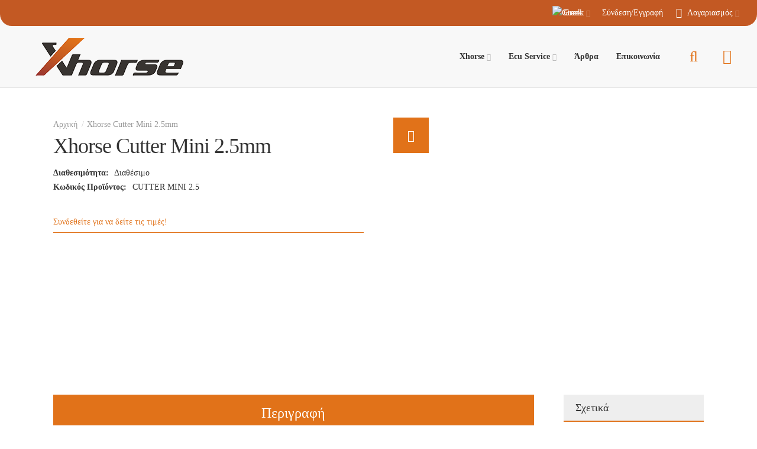

--- FILE ---
content_type: text/html; charset=utf-8
request_url: https://xhorse.gr/Xhorse-cutter-mini-2.5
body_size: 8961
content:
<!DOCTYPE html>
<html dir="ltr" lang="el">
<head>
<meta charset="UTF-8" />
<link href='https://fonts.gstatic.com' rel='preconnect' crossorigin />
<meta name="viewport" content="width=device-width, initial-scale=1.0, maximum-scale=1.0">
<title>Xhorse Cutter Mini 2.5mm</title>
<base href="https://xhorse.gr/" target="_self" />
<meta http-equiv="X-UA-Compatible" content="IE=edge">
<meta name="generator" content="Trendo Fixed 1.0.7/BurnEngine 1.2.7/OC 2.3.0.2/PHP 7.0.33" />
<link href="http://xhorse.gr/Xhorse-cutter-mini-2.5" rel="canonical" />
<link href="https://xhorse.gr/image/catalog/favicon.png" rel="icon" />
<meta property="og:type" content="product" />
<meta property="og:url" content="http://xhorse.gr/Xhorse-cutter-mini-2.5" />
<meta property="og:title" content="Xhorse Cutter Mini 2.5mm" />
<meta property="og:description" content="Xhorse Cutter Mini 2.5mmΦρέζα για Mini Condor και Dolphin&amp;nbsp;2.5mm." />
<meta property="og:image" content="https://xhorse.gr/image/cache/catalog/proionta/KONDILIA/PROBE%202%2C5mm-1-220x220.jpg" />
<meta property="og:image:width"  content="220" />
<meta property="og:image:height" content="220" />
<meta property="product:availability" content="instock" />
<meta property="product:brand" content="" />
<meta property="product:price:amount" content="14.0000" />
<meta property="product:price:currency" content="EUR" />
<meta name="twitter:card" content="summary_large_image" />
<meta name="twitter:title" content="Xhorse Cutter Mini 2.5mm" />
<meta name="twitter:description" content="Xhorse Cutter Mini 2.5mmΦρέζα για Mini Condor και Dolphin&amp;nbsp;2.5mm." />
<meta name="twitter:image" content="https://xhorse.gr/image/cache/catalog/proionta/KONDILIA/PROBE%202,5mm-1-220x220.jpg" />
<script data-capture="0">
try{if(!parent.document)throw new Error('');tbRootWindow=top!==self?window.parent:window}catch(a){tbRootWindow=window};tbWindowWidth=window.innerWidth;function includeFontResource(e){"use strict";function t(e,t,c){e.addEventListener?e.addEventListener(t,c,!1):e.attachEvent&&e.attachEvent("on"+t,c)}function c(e){return window.localStorage&&localStorage.font_css_cache&&localStorage.font_css_cache_file===e}function n(){if(window.localStorage&&window.XMLHttpRequest)if(c(a))o(localStorage.font_css_cache);else{var e=new XMLHttpRequest;e.open("GET",a,!0),e.onreadystatechange=function(){4===e.readyState&&200===e.status&&(o(e.responseText),localStorage.font_css_cache=e.responseText,localStorage.font_css_cache_file=a)},e.send()}else{var t=document.createElement("link");t.href=a,t.rel="stylesheet",t.type="text/css",document.getElementsByTagName("head")[0].appendChild(t),document.cookie="font_css_cache"}}function o(e){var t=document.createElement("style");t.setAttribute("type","text/css"),document.getElementsByTagName("head")[0].appendChild(t),t.styleSheet?t.styleSheet.cssText=e:t.innerHTML=e}var a=e;window.localStorage&&localStorage.font_css_cache||document.cookie.indexOf("font_css_cache")>-1?n():t(window,"load",n)}
includeFontResource("//fonts.googleapis.com/css?family=&subset=");
</script>
<link rel="stylesheet" type="text/css" href="https://xhorse.gr/image/cache/tb/main.0f5b346ddfe42295c8d083379ca17223.css?id=914634110" media="all" />
<link rel="stylesheet" type="text/css" href="https://xhorse.gr/image/cache/tb/dynamic.c9a81e8992ecd7ac4ca2f21e3157182d.css?id=1611179880" media="all" />

<!--[if lt IE 10]>
<link rel="stylesheet" type="text/css" href="catalog/view/theme/BurnEngine/stylesheet/ie.css" media="screen" />
<![endif]-->
<script>(function(window) {
window.tbApp = window.tbApp || {};
var data = {"\/tb\/basename":"BurnEngine","\/tb\/no_image":"https:\/\/xhorse.gr\/image\/cache\/no_image-100x100.jpg","\/tb\/category_path":null,"\/tb\/route":"product\/product","\/tb\/cache_enabled":0,"\/tb\/url\/shopping_cart":"http:\/\/xhorse.gr\/cart","\/tb\/url\/search":"http:\/\/xhorse.gr\/search","\/tb\/url\/image_cache":"https:\/\/xhorse.gr\/image\/cache\/catalog\/","\/tb\/url\/wishlist":"http:\/\/xhorse.gr\/account\/wishlist","\/tb\/url\/compare":"http:\/\/xhorse.gr\/index.php?route=product\/compare","\/tb\/maximum_width":1200,"\/tb\/msg_position":"topRight","\/tb\/msg_stack":"1","\/tb\/msg_timeout":"4000","\/lang\/text_failure":"\u00ce\u0091\u00cf\u0080\u00ce\u00bf\u00cf\u0084\u00cf\u0085\u00cf\u0087\u00ce\u00af\u00ce\u00b1","\/lang\/text_continue":"\u00ce\u00a3\u00cf\u0085\u00ce\u00bd\u00ce\u00ad\u00cf\u0087\u00ce\u00b5\u00ce\u00b9\u00ce\u00b1","\/lang\/text_continue_shopping":"\u00ce\u00a3\u00cf\u0085\u00ce\u00bd\u00ce\u00ad\u00cf\u0087\u00ce\u00b5\u00ce\u00b9\u00ce\u00b1 \u00ce\u0091\u00ce\u00b3\u00ce\u00bf\u00cf\u0081\u00cf\u008e\u00ce\u00bd","\/lang\/text_shopping_cart":"\u00ce\u009a\u00ce\u00b1\u00ce\u00bb\u00ce\u00ac\u00ce\u00b8\u00ce\u00b9 \u00ce\u0091\u00ce\u00b3\u00ce\u00bf\u00cf\u0081\u00cf\u008e\u00ce\u00bd","\/lang\/text_wishlist":"\u00ce\u0091\u00ce\u00b3\u00ce\u00b1\u00cf\u0080\u00ce\u00b7\u00ce\u00bc\u00ce\u00ad\u00ce\u00bd\u00ce\u00b1","\/lang\/text_cart_updated":"\u00ce\u0095\u00ce\u00bd\u00ce\u00b7\u00ce\u00bc\u00ce\u00ad\u00cf\u0081\u00cf\u0089\u00cf\u0083\u00ce\u00b7 \u00ce\u009a\u00ce\u00b1\u00ce\u00bb\u00ce\u00b1\u00ce\u00b8\u00ce\u00b9\u00ce\u00bf\u00cf\u008d!","\/lang\/text_wishlist_updated":"\u00ce\u0095\u00ce\u00bd\u00ce\u00b7\u00ce\u00bc\u00ce\u00ad\u00cf\u0081\u00cf\u0089\u00cf\u0083\u00ce\u00b7 \u00ce\u0091\u00ce\u00b3\u00ce\u00b1\u00cf\u0080\u00ce\u00b7\u00ce\u00bc\u00ce\u00ad\u00ce\u00bd\u00cf\u0089\u00ce\u00bd!","\/lang\/text_compare_updated":"\u00ce\u0095\u00ce\u00bd\u00ce\u00b7\u00ce\u00bc\u00ce\u00ad\u00cf\u0081\u00cf\u0089\u00cf\u0083\u00ce\u00b7 \u00ce\u00a3\u00cf\u008d\u00ce\u00b3\u00ce\u00ba\u00cf\u0081\u00ce\u00b9\u00cf\u0083\u00ce\u00b7\u00cf\u0082 \u00ce\u00a0\u00cf\u0081\u00ce\u00bf\u00cf\u008a\u00cf\u008c\u00ce\u00bd\u00cf\u0084\u00cf\u0089\u00ce\u00bd!","\/lang\/text_product_comparison":"\u00ce\u00a3\u00cf\u008d\u00ce\u00b3\u00ce\u00ba\u00cf\u0081\u00ce\u00b9\u00cf\u0083\u00ce\u00b7 \u00ce\u00a0\u00cf\u0081\u00ce\u00bf\u00cf\u008a\u00cf\u008c\u00ce\u00bd\u00cf\u0084\u00cf\u0089\u00ce\u00bd","\/lang\/text_previous":"\u00ce\u00a0\u00cf\u0081\u00ce\u00bf\u00ce\u00b7\u00ce\u00b3\u00ce\u00bf\u00cf\u008d\u00ce\u00bc\u00ce\u00b5\u00ce\u00bd\u00ce\u00bf","\/lang\/text_next":"\u00ce\u0095\u00cf\u0080\u00cf\u008c\u00ce\u00bc\u00ce\u00b5\u00ce\u00bd\u00ce\u00bf","\/lang\/text_cookie_policy_title":"\u00ce\u00a0\u00ce\u00bf\u00ce\u00bb\u00ce\u00b9\u00cf\u0084\u00ce\u00b9\u00ce\u00ba\u00ce\u00ae Cookies","\/lang\/text_cookie_policy_button":"\u00ce\u0095\u00cf\u0080\u00ce\u00b9\u00ce\u00b2\u00ce\u00b5\u00ce\u00b2\u00ce\u00b1\u00ce\u00af\u00cf\u0089\u00cf\u0083\u00ce\u00b7"};
for(var key in data) tbApp[key] = data[key];
})(window);</script>
<script src="https://xhorse.gr/catalog/view/theme/BurnEngine/javascript/critical.js?1946611936"></script>
<script src="https://xhorse.gr/catalog/view/theme/BurnEngine/javascript/jquery.min.js?1060186085"></script>
<script src="https://xhorse.gr/catalog/view/theme/BurnEngine/javascript/jquery-migrate.min.js?758607573"></script>
<script src="https://xhorse.gr/catalog/view/theme/BurnEngine/javascript/bootstrap.min.js?2001978291"></script>
<script src="https://xhorse.gr/system/vendor/BurnEngine/extension/fire_slider/catalog/view/javascript/mightyslider.min.js?1268650793"></script>
<script src="https://xhorse.gr/catalog/view/theme/BurnEngine/javascript/photoswipe/photoswipe.min.js?1888803569"></script>
<script src="https://xhorse.gr/catalog/view/theme/BurnEngine/javascript/photoswipe/photoswipe-ui-default.min.js?254743451"></script>
<script src="https://xhorse.gr/catalog/view/theme/BurnEngine/javascript/jquery.zoom.min.js?671154115"></script>
<script src="https://xhorse.gr/catalog/view/theme/BurnEngine/javascript/app.js?1260060522"></script>
<script src="https://xhorse.gr/catalog/view/theme/BurnEngine/javascript/libs.min.js?1594885046"></script>
<script src="https://xhorse.gr/catalog/view/theme/BurnEngine/javascript/jquery.bootstrap-touchspin.min.js?1880717493"></script>
<script src="https://xhorse.gr/catalog/view/theme/BurnEngine/javascript/common.js?173187973"></script>

<link href="catalog/view/javascript/jquery/magnific/magnific-popup.css" type="text/css" rel="stylesheet" media="screen" />
<link href="catalog/view/javascript/jquery/datetimepicker/bootstrap-datetimepicker.min.css" type="text/css" rel="stylesheet" media="screen" />
<script type="text/javascript" src="catalog/view/javascript/jquery/datetimepicker/moment.js"></script>
<script type="text/javascript" src="catalog/view/javascript/jquery/datetimepicker/bootstrap-datetimepicker.min.js"></script>
</head>

<body class="product-product-90 tb_width_1200 tb_lang_ltr tb_page_product_product head_glob_cont_glob_foot_glob_ar_head_glob_ar_cont_prod_glob_ar_foot_glob_el-gr_ssl_26185">


<div id="wrapper" class="container-fluid">

  
  
  
  
  
  
  
  
  
  
  
  

  <script type="text/javascript" data-capture="0">
  window.tb_wishlist_label = 'Λίστα Αγαπημένων (0)';
  </script>
<header id="header" class="tb_area_header container-fluid">
  <div class="row_COITG row-wrap tbStickyHide tbMobileShow">
  <div class="row tb_gut_xs_0 tb_gut_sm_0 tb_gut_md_0 tb_gut_lg_0 tb_no_rtl_columns">
        <div class="col_O1fnW col col-xs-12 col-sm-fill col-md-fill col-lg-6 col-valign-middle tb_pt_10 tb_pr_30 tb_pb_10 tb_pl_30 tbMobileShow"></div>
        <div class="col_KfVY9 col col-xs-12 col-sm-auto col-md-auto col-lg-6 col-align-end col-valign-middle tb_pt_10 tb_pr_30 tb_pb_10 tb_pl_30 tbMobileShow"><div id="HeaderLanguageMenuSystem_IkGH9gy0" class="tb_wt tb_wt_header_language_menu_system tbMobileShow display-inline-block tb_system_language"><form action="https://xhorse.gr/index.php?route=common/language/language" method="post" enctype="multipart/form-data" id="form-language">
  <ul class="nav nav-horizontal">
        <li class="tb_selected dropdown" aria-haspopup="true">
                  <a href="javascript:;">
                <img src="https://xhorse.gr/catalog/language/el-gr/el-gr.png" width="16" height="16" alt="Greek" />
                <span class="tb_text">Greek</span>
      </a>
                              <ul class="dropdown-menu tb_ip_xs tb_vsep_xs">
                                        <li>
          <a href="javascript:;" data-language-code="en-gb">
                        <img src="https://xhorse.gr/catalog/view/theme/BurnEngine/image/flags/gb.png" width="16" height="16" alt="English" />
                        English          </a>
        </li>
                      </ul>
    </li>
      </ul>
  <input type="hidden" name="code" value="" />
  <input type="hidden" name="redirect" value="https://xhorse.gr/Xhorse-cutter-mini-2.5" />
</form></div><div id="Menu_N24Lj1F0" class="tb_wt tb_wt_menu tbMobileShow tb_pr_20 tb_pl_20 display-inline-block">

<nav>
  <ul class="nav nav-horizontal" data-relative_to="content">
    <li class="tb_link tb_menu_system_account_login">
    <a href="https://xhorse.gr/account/login">
    <span class="tb_text">Σύνδεση/Εγγραφή</span>
      </a>
  </li>  </ul>
</nav>

</div><div id="Menu_BghBWiSq" class="tb_wt tb_wt_menu tbMobileShow display-inline-block">

<nav>
  <ul class="nav nav-horizontal" data-relative_to="content">
    <li class="tb_link dropdown tb_menu_system_account_account">
    <span class="tb_toggle tb_bg_str_2"></span>
    <a href="https://xhorse.gr/account">
    <span class="tb_text"><span class="tb_icon"><i class="fa fa-user" style="font-size: 120%;margin: 0 0.3em;"></i></span>Λογαριασμός</span>
      </a>
    <ul class="dropdown-menu tb_list_1">
    <li class="tb_link tb_menu_system_account_login">
    <a href="https://xhorse.gr/account/login">
    <span class="tb_text">Σύνδεση</span>
      </a>
  </li><li class="tb_link tb_menu_system_account_login tb_menu_system_account_register">
    <a href="https://xhorse.gr/account/register">
    <span class="tb_text">Εγγραφή</span>
      </a>
  </li><li class="tb_link tb_menu_system_account_logout">
    <a href="http://xhorse.gr/account/logout">
    <span class="tb_text">Αποσύνδεση</span>
      </a>
  </li><li class="tb_link tb_menu_system_account_password">
    <a href="https://xhorse.gr/account/password">
    <span class="tb_text">Αλλαγή Κωδικού</span>
      </a>
  </li><li class="tb_link tb_menu_system_account_order">
    <a href="https://xhorse.gr/index.php?route=account/order">
    <span class="tb_text">Παραγγελίες</span>
      </a>
  </li><li class="tb_link tb_menu_system_account_address">
    <a href="https://xhorse.gr/account/address">
    <span class="tb_text">Διευθύνσεις</span>
      </a>
  </li><li class="tb_link tb_menu_system_checkout_cart">
    <a href="https://xhorse.gr/cart">
    <span class="tb_text">Καλάθι</span>
      </a>
  </li>  </ul>
  </li>  </ul>
</nav>

</div></div>
      </div>
</div><div class="row_6JMb0 row-wrap tb_content_fixed tbMobileShow">
  <div class="row tb_gut_xs_30 tb_gut_sm_30 tb_gut_md_30 tb_gut_lg_30 tb_no_rtl_columns">
        <div class="col_nwfbv col col-xs-12 col-sm-fill col-md-fill col-lg-5 col-valign-middle tb_pt_0 tb_pr_0 tb_pb_0 tb_pl_0"><div id="HeaderLogoSystem_TXk8xnRf" class="tb_wt tb_wt_header_logo_system tbStickyShow tbMobileShow tbMobileMenuShow tbMobileMenuDisplayInline tbMobilePosition-1 tb_pt_20 tb_pr_20 tb_pb_20 tb_pl_20 display-inline-block tb_system_logo"><a id="site_logo" href="http://xhorse.gr/">
    <img src="https://xhorse.gr/image/catalog/xhorse-logo.png" alt="Xhorse" />
  </a>
    <script>
  $('.tb_wt_header_logo_system').parent().addClass('tbLogoCol');
  </script></div><span class="tbToggleButtons tbMobileVisible tbMobileHidden">  <span class="tb_toggle btn btn-lg tb_no_text fa fa-bars tbToggleHeader tbMobileVisible tbMobileHidden"></span>  <span class="tb_toggle btn btn-lg tb_no_text fa-shopping-cart tbToggleCart tbMobileVisible tbMobileHidden"></span></span></div>
        <div class="col_FSn7r col col-xs-12 col-sm-auto col-md-auto col-lg-7 col-align-end col-valign-middle tb_pt_0 tb_pr_0 tb_pb_0 tb_pl_0"><div id="Menu_VIfWm2LT" class="tb_wt tb_wt_menu tbStickyShow tbStickyFill tbMobileMenuShow tbMobileMenuDisplayBlock tbMobilePosition-2 tbMainNavigation display-inline-block">

<nav>
  <ul class="nav nav-horizontal nav-responsive" data-relative_to="section">
    <li id="menu_category_Menu_VIfWm2LT_391" class="tb_link dropdown tb_menu_category_391">
  <span class="tb_toggle tb_bg_str_2"></span>

    <a href="http://xhorse.gr/Xhorse-products">
    <span class="tb_text"><span>Xhorse</span></span>
      </a>
  
      <ul class=" tb_list_1 dropdown-menu">
      <li class="tb_menu_category_393 tb_link" data-thumb="https://xhorse.gr/image/cache/catalog/XHORSE_CATEGORY_TOOLS-100x100.png">
        <a href="http://xhorse.gr/Xhorse-products/xhorse-ergaleia">
      <span class="tb_text">Xhorse Εργαλεία</span>
    </a>
      </li>
        <li class="tb_menu_category_394 tb_link">
        <a href="http://xhorse.gr/Xhorse-products/xhorse-kleidia">
      <span class="tb_text">Xhorse Κλειδιά</span>
    </a>
      </li>
        <li class="tb_menu_category_392 tb_link" data-thumb="https://xhorse.gr/image/cache/catalog/XHORSE_CATEGORY_MACHINE-100x100.png">
        <a href="http://xhorse.gr/Xhorse-products/xhorse-mixanes">
      <span class="tb_text">Xhorse Μηχανές</span>
    </a>
      </li>
      </ul>    
</li>


<style scoped>
[id*="menu_category_Menu_VIfWm2LT_391"] .tb_subcategories .tb_grid > li,
[id*="menu_category_Menu_VIfWm2LT_391"] .tb_subcategories .tb_grid > div
{
      -ms-flex: 1 1 160px;
  -webkit-flex: 1 1 160px;
          flex: 1 1 160px;
}
</style>
<li id="menu_category_Menu_VIfWm2LT_395" class="tb_link dropdown tb_menu_category_395">
  <span class="tb_toggle tb_bg_str_2"></span>

    <a href="http://xhorse.gr/Ecu-Service-Products">
    <span class="tb_text"><span>Ecu Service</span></span>
      </a>
  
      <ul class=" tb_list_1 dropdown-menu">
      <li class="tb_menu_category_396 tb_link" data-thumb="https://xhorse.gr/image/cache/catalog/ECU-SERVICE/ECU-006-100x100.jpg">
        <a href="http://xhorse.gr/Ecu-Service-Products/ecu-service-emulators">
      <span class="tb_text">Ecu Service Emulators</span>
    </a>
      </li>
        <li class="tb_menu_category_397 tb_link" data-thumb="https://xhorse.gr/image/cache/catalog/ECU-SERVICE/ECU-001-100x100.jpg">
        <a href="http://xhorse.gr/Ecu-Service-Products/ecu-service-devices">
      <span class="tb_text">Ecu Service Συσκευές/Εργαλεία</span>
    </a>
      </li>
      </ul>    
</li>


<style scoped>
[id*="menu_category_Menu_VIfWm2LT_395"] .tb_subcategories .tb_grid > li,
[id*="menu_category_Menu_VIfWm2LT_395"] .tb_subcategories .tb_grid > div
{
      -ms-flex: 1 1 160px;
  -webkit-flex: 1 1 160px;
          flex: 1 1 160px;
}
</style>
<li class="tb_link tb_menu_system_stories_index">
    <a href="http://xhorse.gr/blog">
    <span class="tb_text">Άρθρα</span>
      </a>
  </li><li class="tb_link tb_menu_system_information_contact">
    <a href="https://xhorse.gr/contact">
    <span class="tb_text">Επικοινωνία</span>
      </a>
  </li>  </ul>
</nav>

</div><div id="HeaderSearchSystem_H9fCdXhw" class="tb_wt tb_wt_header_search_system tbMobileMenuShow tbMobileMenuDisplayBlock tbMobilePosition-4 tb_mr_30 tb_ml_30 display-inline-block tb_system_search tb_style_4"><div id="search">
  <div class="tb_search_wrap
              form-group-sm                            ">
    <input type="text" name="search" value="" placeholder="Αναζήτηση" id="filter_keyword" class="input-sm" />
    <a id="search_button"
       class="tb_search_button btn
                                          fa fa-search                            btn-sm"
       href="javascript:;"
       title="Αναζήτηση"></a>
  </div>
</div></div><div id="HeaderCartMenuSystem_UyYSeK5h" class="tb_wt tb_wt_header_cart_menu_system display-inline-block tb_system_cart_menu"><div id="cart">
  <ul class="nav nav-responsive">
    <li class="dropdown">
            <a class="btn btn-md tb_no_text tb_no_caret tbStickyOnly" href="http://xhorse.gr/cart"><i class="fa-shopping-cart"></i></a>
            <h3 class="heading">
        <a href="http://xhorse.gr/cart">
                    <i class="tb_icon fa-shopping-cart"></i>
                                                </a>
      </h3>
      <div class="dropdown-menu">
        <div class="content">
          <h3>Καλάθι Αγορών</h3>
                    <div class="empty">Το καλάθι αγορών είναι άδειο!</div>
                    <script>
          tbUtils.removeClass(tbRootWindow.document.querySelector('.tb_wt_header_cart_menu_system .table-striped'), 'table-striped');
          Array.prototype.forEach.call(tbRootWindow.document.querySelectorAll('.tb_wt_header_cart_menu_system td .btn'), function(el) {
              tbUtils.removeClass(el, 'btn-danger btn-xs');
              tbUtils.addClass(el, 'btn-default btn-sm tb_no_text');
          });
          </script>
        </div>
      </div>
    </li>
  </ul>
</div></div></div>
      </div>
</div></header>




<section id="content" class="tb_area_content row-wrap tb_content_fixed product-info">
    <div class="row tb_separate_columns tb_ip_50 tb_no_rtl_columns">

                <div class="main col col-xs-12 col-sm-fill col-md-fill">
      <div class="row_CyDvF row-wrap tb_content_fixed">
  <div class="row tb_gut_xs_30 tb_gut_sm_30 tb_gut_md_50 tb_gut_lg_50">
        <div class="col_SBw2x col col-xs-12 col-sm-5 col-md-5 col-lg-6 col-valign-top tb_pt_0 tb_pr_0 tb_pb_0 tb_pl_0"><div id="BreadcrumbsSystem_NU2p4kEa" class="tb_wt tb_wt_breadcrumbs_system display-block tb_system_breadcrumbs"><ul class="breadcrumb">
    <li><a href="http://xhorse.gr/"><i class="fa fa-home"></i></a></li>
    <li><a href="http://xhorse.gr/Xhorse-cutter-mini-2.5">Xhorse Cutter Mini 2.5mm</a></li>
  </ul></div><div id="PageTitleSystem_Trh8OwMq" class="tb_wt tb_wt_page_title_system tb_mb_10 display-block tb_system_page_title"><h1>Xhorse Cutter Mini 2.5mm</h1></div><div id="ProductInfoSystem_IcyE9WlD" class="tb_wt tb_wt_product_info_system tb_mb_30 display-block tb_system_product_info"><dl class="dl-horizontal">
  <dt>Διαθεσιμότητα:</dt>
  <dd><span class="tb_stock_status_in_stock">Διαθέσιμο</span></dd>
  <dt>Κωδικός Προϊόντος:</dt>
  <dd>CUTTER MINI 2.5</dd>

								                               	                               	
    </dl></div><div id="Text_D78vey2y" class="tb_wt tb_wt_text textShowPrice tb_pt_5 tb_pb_5 display-block"><div class="panel-body tb_text_wrap">
<p><a href="https://xhorse.gr/account/login">Συνδεθείτε για να δείτε τις τιμές!</a></p>
</div>
</div></div>
        <div class="col_Tn3uj col col-xs-12 col-sm-7 col-md-7 col-lg-6 col-valign-top tb_pt_0 tb_pr_0 tb_pb_0 tb_pl_0"><div id="ProductImagesSystem_B5FObi8G" class="tb_wt tb_wt_product_images_system image-thumbs display-block tb_system_product_images"><style scoped>
#product_images { padding-top: calc(80% + -1.2px); }
</style>

<ul class="thumbnails">
    <li><a class="thumbnail" href="https://xhorse.gr/image/cache/catalog/proionta/KONDILIA/PROBE%202,5mm-1-500x500.jpg" title="Xhorse Cutter Mini 2.5mm"><img src="https://xhorse.gr/image/cache/catalog/proionta/KONDILIA/PROBE%202,5mm-1-220x220.jpg" title="Xhorse Cutter Mini 2.5mm" alt="Xhorse Cutter Mini 2.5mm" /></a></li>
        <li class="image-additional"><a class="thumbnail" href="https://xhorse.gr/image/cache/catalog/proionta/KONDILIA/PROBE%202,5mm-2-500x500.jpg" title="Xhorse Cutter Mini 2.5mm"> <img src="https://xhorse.gr/image/cache/catalog/proionta/KONDILIA/PROBE%202,5mm-2-70x70.jpg" title="Xhorse Cutter Mini 2.5mm" alt="Xhorse Cutter Mini 2.5mm" /></a></li>
    </ul>

<div id="product_images" class="tb_gallery tb_thumbs_position_right tb_thumbs_spacing_xs tb_thumbs_vertical tb_thumbs_crop tb_fullscreen_button_position_tl">

  <div class="tb_slides">
            <span class="tb_zoom_box tb_zoom_click"></span>
    
            <a href="javascript:;" class="tb_fullscreen_button btn btn-lg tb_no_text tbGoFullscreen">
      <i class="tb_icon fa-expand" style="font-size: 20px;"></i>
    </a>
    
        <div class="frame" data-mightyslider="width: 220, height: 220">
      <div>
        <div data-mightyslider="type: 'image', cover: 'https://xhorse.gr/image/cache/catalog/proionta/KONDILIA/PROBE%202%2C5mm-1-500x500.jpg', thumbnail: 'https://xhorse.gr/image/cache/catalog/proionta/KONDILIA/PROBE%202%2C5mm-1-220x220.jpg'"></div>
                <div data-mightyslider="type: 'image', cover: 'https://xhorse.gr/image/cache/catalog/proionta/KONDILIA/PROBE%202%2C5mm-2-500x500.jpg', thumbnail: 'https://xhorse.gr/image/cache/catalog/proionta/KONDILIA/PROBE%202%2C5mm-2-70x70.jpg'"></div>
              </div>
    </div>
  </div>

  
  <div class="tb_thumbs_wrap">
    <div class="tb_thumbs">
      <div class="has_slider">
        <ul class="tb_listing tb_grid_view tb_size_4"></ul>
      </div>
    </div>
  </div>
  
  
</div>

<script type="text/javascript">
tbApp.onScriptLoaded(function() {

    // Gallery

    var $slider = new mightySlider(
        '#product_images .frame',
        {
            speed:             500,
            easing:            'easeOutExpo',
            viewport:          'fill',
            autoScale:         1,
            preloadMode:       'instant',
            navigation: {
                slideSize:     '100%',
                keyboardNavBy: 'slides'
            },
            commands: {
                thumbnails:    1,
                pages:         0,
                buttons:       0            },
                        dragging: {
                swingSync:     5,
                swingSpeed:    0.2
            },
                        thumbnails: {
                thumbnailsBar:     '#product_images .tb_thumbs ul',
                thumbnailsButtons: 0,
                horizontal:        0,
                thumbnailNav:      'centered',
                thumbnailSize:     '25%'
            },
                        classes: {
                loaderClass:   'tb_loading_bar'
            }
        }
    );

        function zoom_preview() {
        $('#ProductImagesSystem_B5FObi8G .tb_zoom_box.tb_zoom_click').removeClass('tb_zoomed');
        $('#ProductImagesSystem_B5FObi8G .tb_zoom_box').trigger('zoom.destroy').zoom({
            url: $slider.slides[$slider.relative.activeSlide].options.cover,
            on:  'click'
        });
    }

    $('#ProductImagesSystem_B5FObi8G .tb_zoom_box.tb_zoom_click').bind('click', function(){
        if ($(this).hasClass('tb_zoomed')) {
            $(this).removeClass('tb_zoomed');
        } else {
            $(this).addClass('tb_zoomed');
        }
    });

    $slider.one('coverLoaded', function (eventName) {
      $('#product_images .tb_thumbs ul').removeClass('tb_grid_view tb_size_1 tb_size_2 tb_size_3 tb_size_4 tb_size_5 tb_size_6 tb_size_7 tb_size_8');
    });

    $slider.on('load moveEnd', function (eventName) {
        zoom_preview();
    });
    
    $slider.init();
    $slider.activatePage(0);

    
    // Fullscreen gallery

    var fullscreen_gallery_items = [
      {
        src:  'https://xhorse.gr/image/cache/catalog/proionta/KONDILIA/PROBE%202%2C5mm-1-500x500.jpg',
        w:    500,
        h:    500,
        msrc: 'https://xhorse.gr/image/cache/catalog/proionta/KONDILIA/PROBE%202%2C5mm-1-220x220.jpg'
      }
            ,{
        src:  'https://xhorse.gr/image/cache/catalog/proionta/KONDILIA/PROBE%202%2C5mm-2-500x500.jpg',
        w:    500,
        h:    500,
        msrc: 'https://xhorse.gr/image/cache/catalog/proionta/KONDILIA/PROBE%202%2C5mm-2-70x70.jpg'
      }
          ];

    $('#ProductImagesSystem_B5FObi8G .tbGoFullscreen').bind('click', function() {
      lightbox_gallery('ProductImagesSystem_B5FObi8G', $slider, false, fullscreen_gallery_items);
    });
    
    // Gallery changes detection

    var myInterval = null;

    jQuery('#content').on('change', ':input', function() {
        var callback = function() {

            var gallery,
                new_gallery = false,
                $images_src = $('#ProductImagesSystem_B5FObi8G .thumbnails');

            fullscreen_gallery_items = [];

            $images_src.find('a').each(function(index) {
                gallery += '<div data-mightyslider="type: \'image\', cover: \'' + $(this).attr('href') + '\', thumbnail: \'' + $(this).find('img').attr('src') + '\'"></div>';

                fullscreen_gallery_items.push({
                  src:  $(this).attr('href'),
                  w:    500,
                  h:    500,
                  msrc: $(this).find('img').attr('src')
                });

                if ($(this).attr('href') != $slider.slides[index].options.cover) {
                    new_gallery = true;
                }
            });

            if ($images_src.find('a').length != $slider.slides.length) {
                new_gallery = true;
            }

            if (new_gallery) {
                var slides_num = $slider.slides.length;

                $slider.off('load');
                for (var i = 0; i < slides_num; i++) {
                    $slider.remove('.mSSlide');
                }
                $slider.add(gallery);
                $slider.on('load', function (eventName) {
                  zoom_preview();
                });
            }

            return new_gallery;
        };

        clearInterval(myInterval);

        if (jQuery.active) {
            $(document).one("ajaxStop.product-images", function() {
                var i = 0;

                myInterval = setInterval(function () {
                    if (callback() || i == 5) {
                        clearInterval(myInterval);
                    }
                    i++;
                }, 150);
            });
        } else {
            setTimeout(function() {
                callback();
            }, 100);
        }
    });

});
</script></div></div>
      </div>
</div><div class="row_Qa4XG row-wrap tb_mt_50">
  <div class="row tb_gut_xs_30 tb_gut_sm_30 tb_gut_md_50 tb_gut_lg_50">
        <div class="col_EfSVK col col-xs-12 col-sm-12 col-md-8 col-lg-9 col-valign-top tb_pt_0 tb_pr_0 tb_pb_0 tb_pl_0"><div id="Group_BCGb0KFQ" class="tb_wt tb_wt_group display-block">
<div class="tb_tabs tbWidgetTabs">

  <ul class="nav nav-tabs tb_style_1 htabs nav-justified  " style="">
        <li class="active">
      <a class="tb_pl_20 tb_pr_20" href="#EU80J_tab" data-toggle="tab">
                        <span>Περιγραφή</span>
              </a>
    </li>  </ul>

  <div class="tab-content">
            <div id="EU80J_tab" class="tab-pane active in">
      <div class="panel-body tb_pl_30 tb_pr_30 tb_pt_30 tb_pb_30 clearfix">
                <div id="ProductDescriptionSystem_LAxOYpnI" class="tb_wt tb_wt_product_description_system display-block tb_system_product_description"><div class="panel-body tb_product_description tb_text_wrap">
  <p><font face="Verdana"><b>Xhorse Cutter Mini 2.5mm</b></font></p><p style="margin-bottom: 0px; font-stretch: normal; line-height: normal; color: rgb(69, 69, 69);"><font face="Verdana">Φρέζα για <a href="https://xhorse.gr/products/xhorse-condor-xc-mini" target="_blank">Mini Condor</a> και <a href="https://xhorse.gr/products/xhorse-dolphin-xp-005" target="_blank">Dolphin</a>&nbsp;2.5mm.</font></p></div>


<script type="application/ld+json">
{
  "@context":         "http://schema.org/",
  "@type":            "Product",
  "name":             "Xhorse Cutter Mini 2.5mm",
  "image":            "https://xhorse.gr/image/cache/catalog/proionta/KONDILIA/PROBE%202,5mm-1-220x220.jpg",
  "description":      "Xhorse Cutter Mini 2.5mmΦρέζα για Mini Condor και Dolphin&nbsp;2.5mm.",
      "offers":{
    "@type":          "Offer",
    "priceCurrency":  "EUR",
        "price":          "14.0000",
        "availability":   "Διαθέσιμο",
    "seller":{
      "@type":        "Organization",
      "name":         "Executive Objects"
    }
  }
}
</script></div>              </div>
    </div>
          </div>

</div>


<script type="text/javascript">
tbApp.on("inlineScriptsLoaded", function() {
        createGroup('Group_BCGb0KFQ', 'tabs');
    });
</script>
</div></div>
        <div class="col_OAKO2 col col-xs-none col-sm-none col-md-4 col-lg-3 col-valign-top tb_pt_0 tb_pr_0 tb_pb_0 tb_pl_0"><div id="RelatedProductsSystem_YG5id383" class="tb_wt tb_wt_related_products_system display-block tb_system_related_products tb_products_style_plain"><div class="panel-heading tb_mb_20 tb_pt_10 tb_pr_20 tb_pb_10 tb_pl_20">
  <h2 class="panel-title">Σχετικά</h2>
</div>
<div class="panel-body">
  <div class="tb_products tb_listing tb_list_view tb_gut_30 tb_style_plain tb_product_p_20 tb_exclude_thumb tb_buttons_1 tb_RelatedProductsSystem_YG5id383_classes">
            <div class="product-layout">
      <input class="product-id_62" type="hidden" value="" />
      <div class="product-thumb">
        <div class="image"><a href="http://xhorse.gr/xhorse-condor-xc-mini"><span style="max-width: 350px;"><span style="padding-top: 114.29%"><img src="https://xhorse.gr/image/cache/catalog/proionta/xc-mini/mini-ikeycutter-condor-mini-350x400.jpg" width="350" height="400" alt="Xhorse Condor XC-MINI" style="margin-top: -114.29%" /></span></span></a></div>        <div>
          <div class="caption">
            <h4><a href="http://xhorse.gr/xhorse-condor-xc-mini">Xhorse Condor XC-MINI</a></h4>                                                          </div>
                            </div>
                      </div>
    </div>        <div class="product-layout">
      <input class="product-id_68" type="hidden" value="" />
      <div class="product-thumb">
        <div class="image"><a href="http://xhorse.gr/xhorse-condor-xc-mini-vvdi-mb-bga-tool"><span style="max-width: 350px;"><span style="padding-top: 114.29%"><img src="https://xhorse.gr/image/cache/catalog/proionta/mb-tool-xc-mini/mini-ikeycutter-condor-xc-plus-vvdi-bga-tool-10-350x400.jpg" width="350" height="400" alt="Xhorse Condor XC-MINI + VVDI MB BGA Tool" style="margin-top: -114.29%" /></span></span></a></div>        <div>
          <div class="caption">
            <h4><a href="http://xhorse.gr/xhorse-condor-xc-mini-vvdi-mb-bga-tool">Xhorse Condor XC-MINI + VVDI MB BGA Tool</a></h4>                                                          </div>
                            </div>
                      </div>
    </div>        <div class="product-layout">
      <input class="product-id_86" type="hidden" value="" />
      <div class="product-thumb">
        <div class="image"><a href="http://xhorse.gr/xhorse-dolphin-xp-005"><span style="max-width: 350px;"><span style="padding-top: 114.29%"><img src="https://xhorse.gr/image/cache/catalog/proionta/DOLPHIN/DOLPHIN-350x400.jpg" width="350" height="400" alt="Xhorse Dolphin XP-005" style="margin-top: -114.29%" /></span></span></a></div>        <div>
          <div class="caption">
            <h4><a href="http://xhorse.gr/xhorse-dolphin-xp-005">Xhorse Dolphin XP-005</a></h4>                                                          </div>
                            </div>
                      </div>
    </div>        <div class="product-layout">
      <input class="product-id_87" type="hidden" value="" />
      <div class="product-thumb">
        <div class="image"><a href="http://xhorse.gr/Xhorse-probe-mini"><span style="max-width: 350px;"><span style="padding-top: 114.29%"><img src="https://xhorse.gr/image/cache/catalog/proionta/KONDILIA/PROBE%201mm-350x400.jpg" width="350" height="400" alt="Xhorse Probe Mini 1mm" style="margin-top: -114.29%" /></span></span></a></div>        <div>
          <div class="caption">
            <h4><a href="http://xhorse.gr/Xhorse-probe-mini">Xhorse Probe Mini 1mm</a></h4>                                                          </div>
                            </div>
                      </div>
    </div>        <div class="product-layout">
      <input class="product-id_88" type="hidden" value="" />
      <div class="product-thumb">
        <div class="image"><a href="http://xhorse.gr/Xhorse-cutter-mini-1.5"><span style="max-width: 350px;"><span style="padding-top: 114.29%"><img src="https://xhorse.gr/image/cache/catalog/proionta/KONDILIA/PROBE%201,5mm-1-350x400.jpg" width="350" height="400" alt="Xhorse Cutter Mini 1.5mm" style="margin-top: -114.29%" /></span></span></a></div>        <div>
          <div class="caption">
            <h4><a href="http://xhorse.gr/Xhorse-cutter-mini-1.5">Xhorse Cutter Mini 1.5mm</a></h4>                                                          </div>
                            </div>
                      </div>
    </div>      </div>
</div>

<script type="text/javascript">

tbApp.initRelatedProductsSystem_YG5id383 = function() {
    tbApp.onScriptLoaded(function() {

        if (!tbUtils.is_touch) {

                        
                        
                                    item_hover('#RelatedProductsSystem_YG5id383', '', '.image, .name, h4', 'append');
            
        }

                
                
    });
};
tbApp.execRelatedProductsSystem_YG5id383 = function() {
    tbApp.onScriptLoaded(function() {
                
                    });
};

if (!false) {
    if (!0) {
        tbApp.initRelatedProductsSystem_YG5id383();
        tbApp.execRelatedProductsSystem_YG5id383();
    } else {
        $(document).on('lazybeforeunveil', function(e) {
            if ($(e.target).filter('#RelatedProductsSystem_YG5id383').length) {
                tbApp.initRelatedProductsSystem_YG5id383();
                tbApp.execRelatedProductsSystem_YG5id383();
            }
        });
    }
}
</script></div></div>
      </div>
</div>    </div>

                    
                    
  </div>
</section>




<footer id="bottom" class="tb_area_bottom container tb_pt_10 tb_pr_50 tb_pb_10 tb_pl_50">
  <div class="row tb_gut_xs_20 tb_gut_sm_20 tb_gut_md_30">
    <div class="col-md-auto col-sm-auto col-xs-12 col-valign-middle">
      <p id="copy"><span>&copy; 2026 <a href="https://xhorse.gr">Xhorse.gr</a>.</p>
    </div>
      </div>
</footer>
</div>



<script type="text/javascript" data-critical="1">
if (typeof window.tb_wishlist_label != 'undefined') {
    Array.prototype.forEach.call(document.querySelectorAll('a.wishlist_total, li.wishlist_total > a > .tb_text'), function(el) {
        var holder = document.createElement('span'),
            number = document.createTextNode(window.tb_wishlist_label.replace(/[^0-9]/g, ''));

        holder.appendChild(number);
        holder.classList.add('tb_items');
        el.appendChild(holder);
    });
}
</script>


<script>
sticky_header (
  "default",
  "full_fixed",
  ""
);
</script>


<script>
scroll_to_top ();
</script>

<script>(function(window) {

window.tbApp = window.tbApp || {};

function executeInline(tbApp) {
        tbApp.trigger("inlineScriptsLoaded");
    }

if (window.tbApp.onScriptLoaded !== undefined) {
    window.tbApp.onScriptLoaded(function() {
        executeInline.call(window, window.tbApp);
    });
} else {
    window.tbApp.executeInline = executeInline;
}
})(window);
</script>
</body>
</html>

--- FILE ---
content_type: text/css
request_url: https://xhorse.gr/image/cache/tb/main.0f5b346ddfe42295c8d083379ca17223.css?id=914634110
body_size: 81178
content:
/*  -----------------------------------------------------------------------------------------
    V A R S
-----------------------------------------------------------------------------------------  */


/*  -----------------------------------------------------------------------------------------
    E X T E R N A L
-----------------------------------------------------------------------------------------  */

/* Global Styles */
.isInFullScreen {
  position: fixed !important;
  top: 0 !important;
  left: 0 !important;
  right: 0 !important;
  bottom: 0 !important;
  width: 100% !important;
  height: 100% !important;
  margin: auto !important;
  z-index: 10000 !important;
}

.mightySlider {
  overflow: hidden;
  background-color: inherit;
  background-image: inherit;
  background-repeat: inherit;
  background-position: inherit;
  background-attachment: inherit;
  background-size: inherit;
  border-radius: inherit;
}
.mightySlider .mSFrame,
.mightySlider .mSFrame > *
{
  overflow: hidden;
}
.mightySlider.vertical > .mSFrame {
  height: 100%;
}
.mightySlider.horizontal > .mSFrame > * {
  height: 100%;
}

.mSCover {
  position: absolute;
  top: 0;
  left: 0;
  right: 0;
  bottom: 0;
  background-position: center;
  background-repeat: no-repeat;
}
.mSCover img {
  display: block;
  max-width: none;
}
.mSSlide {
  position: relative;
  overflow: hidden;
  float: left;
  display: -ms-flexbox;
  display: -webkit-flex;
  display: flex;
            -ms-flex-pack: center;
  -webkit-justify-content: center;
          justify-content: center;
       -ms-flex-align: center;
  -webkit-align-items: center;
          align-items: center;
  width: 100%;
  height: 100%;
}
.mSCover + a:not([class]) {
  z-index:  3;
  position: absolute;
  top:      0;
  left:     0;
  display:  block;
  width:    100%;
  height:   100%;
}
.ms_scene {
  position: relative;
  width:  100%;
  height: 100%;
}
.fullscreen .ms_scene {
  margin: 0 !important;
}

.fire_slider_wrap_outer.fixed {
  margin: 0 auto;
}
.fire_slider_wrap_inner.fixed {
  position: relative;
}
.mightySlider.fixed {
  position: absolute;
  top: 0;
  left: 0;
  width: 100%;
  height: 100%;
}
.mightySlider.fixed .frame {
  height: 100%;
}
.fire_slider_container,
.fire_slider_wrap_outer,
.fire_slider_wrap_inner,
.mightySlider,
.mightySlider .frame
{
  border-radius: inherit;
}
.fire_slider_container.fullwidth {
  position: relative;
  left: 50%;
  width: 100vw;
  margin-left: -50vw;
}
.fire_slider_wrap_outer.fullwidth {
  margin: 0 auto;
}
.fire_slider_wrap_inner.fullwidth {
  position: relative;
  height: auto !important;
}
.mightySlider.fullwidth {
  position: absolute;
  top: 0;
  left: 50%;
  width: 100vw;
  height: 100%;
  margin-left: -50vw;
}
.mightySlider.fullwidth .frame {
  width: 100%;
  height: 100% !important;
}

.mightySlider.fullscreen,
.mightySlider.fullscreen .frame
{
  height: 100% !important;
}
.mSCaption {
  position: absolute;
  -webkit-transform: translateZ(0);
          transform: translateZ(0);
}
.mSCaption >  h1,
.mSCaption >  h2,
.mSCaption >  h3,
.mSCaption >  h4,
.mSCaption > .h1,
.mSCaption > .h2,
.mSCaption > .h3,
.mSCaption > .h4
{
  margin: 0 !important;
  padding: 0 !important;
  line-height: inherit !important;
  font-size: inherit !important;
  border-radius: inherit !important;
}
.mSCaption > h1:not(.tb_main_color):not(.tb_secondary_color):not(.tb_tertiary_color),
.mSCaption > h2:not(.tb_main_color):not(.tb_secondary_color):not(.tb_tertiary_color),
.mSCaption > h3:not(.tb_main_color):not(.tb_secondary_color):not(.tb_tertiary_color),
.mSCaption > h4:not(.tb_main_color):not(.tb_secondary_color):not(.tb_tertiary_color)
{
  color: inherit !important;
}
.mSCaption > .tb_main_color_bg {
  border-radius: inherit !important;
}
.mSCaption img {
  display: block;
  min-width: 100%;
  height: auto;
}
.mSCaption iframe {
  max-width: 100%;
  max-height: 100%;
}
.mSCaption.tb_interactive > * {
  position: relative;
  display: block;
  -webkit-transition: all 0.3s ease-out;
          transition: all 0.3s ease-out;
}
.mSCaption.tb_interactive[style*="top:"]:hover > * {
  margin-top: -10px;
}
.mSCaption.tb_interactive[style*="bottom:"]:hover > * {
  margin-bottom: 10px;
}
.mSCaption .btn[class*="btn-"] {
  height: auto;
  padding: 0.5em 1.2em;
  line-height: normal !important;
  font-size: 1.3em;
}


@media only screen and (max-width: 1020px) {
  .fullwidth .ms_scene {
    left: 30px;
    right: 30px;
    width: auto;
    margin: 0;
  }
}

/*****************************************************
***   S K I N S
*****************************************************/

.mightySlider {
  position: relative;
  z-index: 1;
}
.mightySlider .slide_element {
  -webkit-transform-style: preserve-3d;
          transform-style: preserve-3d;
}
.mightySlider .slide {
  -webkit-transform: translateZ(0);
          transform: translateZ(0);
}
.mightySlider.horizontal .slide {
  float: left;
}

/* Navigation Buttons */
.mightySlider .mSButtons {
  position: absolute;
  z-index: 3;
  height: 100%;
  margin: auto;
  text-align: center;
  font-size: 30px;
  cursor: pointer;
  -webkit-transition: all 0.3s;
          transition: all 0.3s;
}
.mightySlider.mSMedia .mSButtons {
  display: none;
}
.mightySlider .mSButtons svg,
.mightySlider .mSButtons:after
{
  content: '';
  z-index: 1;
  position: absolute;
  top: 50%;
  left: 0;
  display: block;
  width: 100%;
  height: 80px;
  margin-top: -40px;
  line-height: 80px;
  -webkit-transition-property: opacity, color, background-color;
          transition-property: opacity, color, background-color;
  -webkit-transition-duration: 0.3s;
          transition-duration: 0.3s;
}
.mightySlider.horizontal .mSButtons svg {
  z-index: 2;
  width: 60%;
  left: 20%;
}
.mightySlider.horizontal .mSPrev svg {
  left: 22%;
}
.mightySlider.horizontal .mSButtons:after {
  opacity: 0.5;
}
.mightySlider.horizontal .mSNext {
  top: 0;
  bottom: 0;
  right: 0;
}
.mightySlider.horizontal .mSPrev {
  top: 0;
  bottom: 0;
  left: 0;
  -webkit-transform: rotate(180deg);
          transform: rotate(180deg);
}

.mightySlider .mSButtons {
  width: 50px;
  font-size: 30px;
}
.tb_nav_size_2 > .mightySlider .mSButtons {
  width: 40px;
  font-size: 26px;
}
.tb_nav_size_1 > .mightySlider .mSButtons {
  width: 30px;
  font-size: 18px;
}
.mightySlider.horizontal .mSButtons:after {
  height: 80px;
  margin-top: -40px;
  line-height: 80px;
}
.tb_nav_size_2 > .mightySlider.horizontal .mSButtons:after {
  height: 60px;
  margin-top: -30px;
  line-height: 60px;
}
.tb_nav_size_1 > .mightySlider.horizontal .mSButtons:after {
  height: 40px;
  margin-top: -20px;
  line-height: 40px;
}

@media (max-width: 480px) {
  .mightySlider .mSButtons {
    width: 30px !important;
    font-size: 18px !important;
  }
  .mightySlider.horizontal .mSButtons:after {
    height: 40px !important;
    margin-top: -20px !important;
    line-height: 40px !important;
  }
}


.mightySlider .mSButtons.disabled {
  display: none;
}

.mightySlider .mSIcon {
  display: block;
  position: absolute;
  margin: auto;
  top: 0;
  left: 0;
  right: 0;
  bottom: 0;
  z-index: 1000;
}


.mightySlider .mSVideo, .mightySlider .mSFlash, .mightySlider .mSIframe {
  width: 77px;
  height: 77px;
  background: url('../../../system/vendor/BurnEngine/extension/fire_slider/catalog/view/img/modern/icon-play.png') no-repeat center;
  background-color: #111;
  background-color: rgba(0,0,0,0.6);
  cursor: pointer;
  overflow: hidden;
  opacity: 0.85;
          border-radius: 3px;
  -webkit-transition: opacity 135ms linear;
          transition: opacity 135ms linear;
}

.mightySlider .mSIframe {
  background-image: url('../../../system/vendor/BurnEngine/extension/fire_slider/catalog/view/img/modern/icon-view.png');
}

.mightySlider .mSVideo:hover, .mightySlider .mSFlash:hover, .mightySlider .mSIframe:hover {
  opacity: 1;
}

.mightySlider .mSClose {
  top: 0;
  right: 0;
  left: auto;
  bottom: auto;
  width: 60px;
  height: 60px;
  line-height: 60px;
  text-align: center;
  cursor: pointer;
  opacity: 0;
  background: #000;
  -webkit-transition: all 135ms linear;
          transition: all 135ms linear;
}
.mightySlider  .mSClose:before {
  content: '+';
  display: inline-block;
  font-size: 48px;
  color: #fff;
  -webkit-transform: rotate(45deg);
          transform: rotate(45deg);
}

.mightySlider:hover .mSClose {
  opacity: 1;
}

/* Thumbnails */
.mightySlider .mSThumbnails {

  -webkit-transition: all 700ms cubic-bezier(0.190, 1.000, 0.220, 1.000);
          transition: all 700ms cubic-bezier(0.190, 1.000, 0.220, 1.000);
}
.mightySlider .mSThumbnails * {
  -webkit-tap-highlight-color: rgba(0,0,0,0);
  -webkit-tap-highlight-color: transparent;
}

.mightySlider.horizontal.mSMedia .mSThumbnails,
.mightySlider.vertical.mSMedia .mSThumbnails
{
  display: none;
}

.tb_thumbs ul,
.tb_thumbs ul > li
{
  display: -ms-flexbox;
  display: -webkit-flex;
  display: flex;
}
.tb_thumbs ul > li {
  cursor: pointer;
  -ms-flex-pack: center;
  -webkit-justify-content: center;
  justify-content: center;
  -ms-flex-align: center;
  -webkit-align-items: center;
  align-items: center;
  height: auto;
}
.tb_thumbs img {
  max-width: 100%;
  max-height: 100%;
}

.tb_thumbs_horizontal.tb_thumbs_crop .tb_thumbs_wrap {
  position: relative;
}
.tb_thumbs_horizontal.tb_thumbs_crop .tb_thumbs {
  position: absolute;
  top: 0;
  right: 0;
  bottom: 0;
  left: 0;
}
.tb_thumbs_horizontal .tb_thumbs > div,
.tb_thumbs_horizontal .tb_thumbs ul
{
  height: 100%;
}
.tb_thumbs_horizontal .tb_thumbs .tb_grid_view {
  max-width: 100%;
  min-width: 100%;
}

.tb_thumbs_vertical .tb_thumbs,
.tb_thumbs_vertical .tb_thumbs > div,
.tb_thumbs_vertical .tb_thumbs .tb_grid_view
{
  height: 100% !important;
}
.tb_thumbs_vertical .tb_thumbs ul {
      -ms-flex-direction: column;
  -webkit-flex-direction: column;
          flex-direction: column;
      -ms-flex-wrap: nowrap;
  -webkit-flex-wrap: nowrap;
          flex-wrap: nowrap;
}
.tb_thumbs_vertical li {
  max-width: none !important;
      -ms-flex: 1 1 auto;
  -webkit-flex: 1 1 auto;
          flex: 1 1 auto;
}
.tb_thumbs_vertical .tb_grid_view > li {
  overflow: hidden;
}
.tb_thumbs_vertical .tb_size_3 > li {
      -ms-flex: 0 1 33.3333%;
  -webkit-flex: 0 1 33.3333%;
          flex: 0 1 33.3333%;
  height: 33.3333%;
}
.tb_thumbs_vertical .tb_size_4 > li {
      -ms-flex: 0 1 25%;
  -webkit-flex: 0 1 25%;
          flex: 0 1 25%;
  height: 25%;
}
.tb_thumbs_vertical .tb_size_5 > li {
      -ms-flex: 0 1 20%;
  -webkit-flex: 0 1 20%;
          flex: 0 1 20%;
  height: 20%;
}
.tb_thumbs_vertical .tb_size_6 > li {
      -ms-flex: 0 1 16.6666%;
  -webkit-flex: 0 1 16.6666%;
          flex: 0 1 16.6666%;
  height: 16.6666%;
}
.tb_thumbs_vertical .tb_size_7 > li {
      -ms-flex: 0 1 14.2857%;
  -webkit-flex: 0 1 14.2857%;
          flex: 0 1 14.2857%;
  height: 14.2857%;
}
.tb_thumbs_vertical .tb_size_8 > li {
      -ms-flex: 0 1 12.5%;
  -webkit-flex: 0 1 12.5%;
          flex: 0 1 12.5%;
  height: 12.5%;
}

.has_slider.mSFrame.mSFrame > .tb_grid_view {
  display: block !important;
}
.has_slider.mSFrame.mSFrame > .tb_grid_view > li {
  display: -ms-flexbox !important;
  display: -webkit-flex !important;
  display: flex !important;
}
.tb_thumbs_horizontal .has_slider.mSFrame.mSFrame > .tb_grid_view {
  max-width: none;
}
.tb_thumbs_horizontal .has_slider.mSFrame.mSFrame > .tb_grid_view > li {
  height: 100%;
}
.tb_thumbs_vertical .has_slider.mSFrame.mSFrame > .tb_grid_view {
  height: auto !important;
}

/* Pages */

.mSPages {
  position: absolute;
  z-index: 3;
  margin: auto;
  padding: 20px 0 0 0;
  list-style: none;
  bottom: 0;
  right: 50px;
  left: 50px;
  overflow: hidden;
  text-align: center;
  line-height: 0px;
  -webkit-transition: all 300ms cubic-bezier(0.190, 1.000, 0.220, 1.000);
          transition: all 300ms cubic-bezier(0.190, 1.000, 0.220, 1.000);
}
.mSPages li {
  display: inline-block;
  width: 10px;
  height: 10px;
  margin: 0 5px;
  cursor: pointer;
  vertical-align: top;
  text-indent: -1000em;
  border-radius: 50%;
  opacity: 0.2;
}
.mSPages li:hover,
.mSPages li.active
{
  opacity: 0.4;
}
.mightySlider.mSMedia .mSPages {
  display: none;
}
@media (max-width: 480px) {
  .mSPages {
    display: none;
  }
}
/* Performance for Touch Devices */
.mightySlider.isTouch .mSClose {
  opacity: 1;
}
.mightySlider.isTouch .mSButtons {
  opacity: 1;
}
@font-face {
  font-family: 'LineaForge';
  src:
      url('https://xhorse.gr/system/vendor/BurnEngine/themes/trendo_fixed/fonts/linea/linea.woff2?qx3ua8') format('woff2'),
      url('https://xhorse.gr/system/vendor/BurnEngine/themes/trendo_fixed/fonts/linea/linea.woff?qx3ua8') format('woff'),
      url('https://xhorse.gr/system/vendor/BurnEngine/themes/trendo_fixed/fonts/linea/linea.ttf?qx3ua8') format('truetype'),
      url('https://xhorse.gr/system/vendor/BurnEngine/themes/trendo_fixed/fonts/linea/linea.svg?qx3ua8#LineaForge') format('svg');
  font-weight: normal;
  font-style: normal;
}

.ico-linea,
[class*="ico-linea"]:before
{
  font-family: 'LineaForge' !important;
  font-style: normal;
  font-weight: normal;
  font-variant: normal;
  speak: none;
}
[class^="ico-linea-"], [class*="ico-linea"] {
  display: inline-block;
  line-height: inherit;
  text-align: center;
  text-transform: none;
  /* Better Font Rendering =========== */
  -webkit-font-smoothing: antialiased;
  -moz-osx-font-smoothing: grayscale;
}

.ico-linea-basic-accelerator:before {
  content: "a";
}
.ico-linea-basic-alarm:before {
  content: "b";
}
.ico-linea-basic-anchor:before {
  content: "c";
}
.ico-linea-basic-anticlockwise:before {
  content: "d";
}
.ico-linea-basic-archive:before {
  content: "e";
}
.ico-linea-basic-archive-full:before {
  content: "f";
}
.ico-linea-basic-ban:before {
  content: "g";
}
.ico-linea-basic-battery-charge:before {
  content: "h";
}
.ico-linea-basic-battery-empty:before {
  content: "i";
}
.ico-linea-basic-battery-full:before {
  content: "j";
}
.ico-linea-basic-battery-half:before {
  content: "k";
}
.ico-linea-basic-bolt:before {
  content: "l";
}
.ico-linea-basic-book:before {
  content: "m";
}
.ico-linea-basic-book-pen:before {
  content: "n";
}
.ico-linea-basic-book-pencil:before {
  content: "o";
}
.ico-linea-basic-bookmark:before {
  content: "p";
}
.ico-linea-basic-calculator:before {
  content: "q";
}
.ico-linea-basic-calendar:before {
  content: "r";
}
.ico-linea-basic-cards-diamonds:before {
  content: "s";
}
.ico-linea-basic-cards-hearts:before {
  content: "t";
}
.ico-linea-basic-case:before {
  content: "u";
}
.ico-linea-basic-chronometer:before {
  content: "v";
}
.ico-linea-basic-clessidre:before {
  content: "w";
}
.ico-linea-basic-clock:before {
  content: "x";
}
.ico-linea-basic-clockwise:before {
  content: "y";
}
.ico-linea-basic-cloud:before {
  content: "z";
}
.ico-linea-basic-clubs:before {
  content: "A";
}
.ico-linea-basic-compass:before {
  content: "B";
}
.ico-linea-basic-cup:before {
  content: "C";
}
.ico-linea-basic-diamonds:before {
  content: "D";
}
.ico-linea-basic-display:before {
  content: "E";
}
.ico-linea-basic-download:before {
  content: "F";
}
.ico-linea-basic-exclamation:before {
  content: "G";
}
.ico-linea-basic-eye:before {
  content: "H";
}
.ico-linea-basic-eye-closed:before {
  content: "I";
}
.ico-linea-basic-female:before {
  content: "J";
}
.ico-linea-basic-flag1:before {
  content: "K";
}
.ico-linea-basic-flag2:before {
  content: "L";
}
.ico-linea-basic-floppydisk:before {
  content: "M";
}
.ico-linea-basic-folder:before {
  content: "N";
}
.ico-linea-basic-folder-multiple:before {
  content: "O";
}
.ico-linea-basic-gear:before {
  content: "P";
}
.ico-linea-basic-geolocalize-01:before {
  content: "Q";
}
.ico-linea-basic-geolocalize-05:before {
  content: "R";
}
.ico-linea-basic-globe:before {
  content: "S";
}
.ico-linea-basic-gunsight:before {
  content: "T";
}
.ico-linea-basic-hammer:before {
  content: "U";
}
.ico-linea-basic-headset:before {
  content: "V";
}
.ico-linea-basic-heart:before {
  content: "W";
}
.ico-linea-basic-heart-broken:before {
  content: "X";
}
.ico-linea-basic-helm:before {
  content: "Y";
}
.ico-linea-basic-home:before {
  content: "Z";
}
.ico-linea-basic-info:before {
  content: "0";
}
.ico-linea-basic-ipod:before {
  content: "1";
}
.ico-linea-basic-joypad:before {
  content: "2";
}
.ico-linea-basic-key:before {
  content: "3";
}
.ico-linea-basic-keyboard:before {
  content: "4";
}
.ico-linea-basic-laptop:before {
  content: "5";
}
.ico-linea-basic-life-buoy:before {
  content: "6";
}
.ico-linea-basic-lightbulb:before {
  content: "7";
}
.ico-linea-basic-link:before {
  content: "8";
}
.ico-linea-basic-lock:before {
  content: "9";
}
.ico-linea-basic-lock-open:before {
  content: "!";
}
.ico-linea-basic-magic-mouse:before {
  content: "\"";
}
.ico-linea-basic-magnifier:before {
  content: "#";
}
.ico-linea-basic-magnifier-minus:before {
  content: "$";
}
.ico-linea-basic-magnifier-plus:before {
  content: "%";
}
.ico-linea-basic-mail:before {
  content: "&";
}
.ico-linea-basic-mail-multiple:before {
  content: "'";
}
.ico-linea-basic-mail-open:before {
  content: "(";
}
.ico-linea-basic-mail-open-text:before {
  content: ")";
}
.ico-linea-basic-male:before {
  content: "*";
}
.ico-linea-basic-map:before {
  content: "+";
}
.ico-linea-basic-message:before {
  content: ",";
}
.ico-linea-basic-message-multiple:before {
  content: "-";
}
.ico-linea-basic-message-txt:before {
  content: ".";
}
.ico-linea-basic-mixer2:before {
  content: "/";
}
.ico-linea-basic-mouse:before {
  content: ":";
}
.ico-linea-basic-notebook:before {
  content: ";";
}
.ico-linea-basic-notebook-pen:before {
  content: "<";
}
.ico-linea-basic-notebook-pencil:before {
  content: "=";
}
.ico-linea-basic-paperplane:before {
  content: ">";
}
.ico-linea-basic-pencil-ruler:before {
  content: "?";
}
.ico-linea-basic-pencil-ruler-pen:before {
  content: "@";
}
.ico-linea-basic-photo:before {
  content: "[";
}
.ico-linea-basic-picture:before {
  content: "]";
}
.ico-linea-basic-picture-multiple:before {
  content: "^";
}
.ico-linea-basic-pin1:before {
  content: "_";
}
.ico-linea-basic-pin2:before {
  content: "`";
}
.ico-linea-basic-postcard:before {
  content: "{";
}
.ico-linea-basic-postcard-multiple:before {
  content: "|";
}
.ico-linea-basic-printer:before {
  content: "}";
}
.ico-linea-basic-question:before {
  content: "~";
}
.ico-linea-basic-rss:before {
  content: "\\";
}
.ico-linea-basic-server:before {
  content: "\e000";
}
.ico-linea-basic-server2:before {
  content: "\e001";
}
.ico-linea-basic-server-cloud:before {
  content: "\e002";
}
.ico-linea-basic-server-download:before {
  content: "\e003";
}
.ico-linea-basic-server-upload:before {
  content: "\e004";
}
.ico-linea-basic-settings:before {
  content: "\e005";
}
.ico-linea-basic-share:before {
  content: "\e006";
}
.ico-linea-basic-sheet:before {
  content: "\e007";
}
.ico-linea-basic-sheet-multiple:before {
  content: "\e008";
}
.ico-linea-basic-sheet-pen:before {
  content: "\e009";
}
.ico-linea-basic-sheet-pencil:before {
  content: "\e00a";
}
.ico-linea-basic-sheet-txt:before {
  content: "\e00b";
}
.ico-linea-basic-signs:before {
  content: "\e00c";
}
.ico-linea-basic-smartphone:before {
  content: "\e00d";
}
.ico-linea-basic-spades:before {
  content: "\e00e";
}
.ico-linea-basic-spread:before {
  content: "\e00f";
}
.ico-linea-basic-spread-bookmark:before {
  content: "\e010";
}
.ico-linea-basic-spread-text:before {
  content: "\e011";
}
.ico-linea-basic-spread-text-bookmark:before {
  content: "\e012";
}
.ico-linea-basic-star:before {
  content: "\e013";
}
.ico-linea-basic-tablet:before {
  content: "\e014";
}
.ico-linea-basic-target:before {
  content: "\e015";
}
.ico-linea-basic-todo:before {
  content: "\e016";
}
.ico-linea-basic-todo-pen:before {
  content: "\e017";
}
.ico-linea-basic-todo-pencil:before {
  content: "\e018";
}
.ico-linea-basic-todo-txt:before {
  content: "\e019";
}
.ico-linea-basic-todolist-pen:before {
  content: "\e01a";
}
.ico-linea-basic-todolist-pencil:before {
  content: "\e01b";
}
.ico-linea-basic-trashcan:before {
  content: "\e01c";
}
.ico-linea-basic-trashcan-full:before {
  content: "\e01d";
}
.ico-linea-basic-trashcan-refresh:before {
  content: "\e01e";
}
.ico-linea-basic-trashcan-remove:before {
  content: "\e01f";
}
.ico-linea-basic-upload:before {
  content: "\e020";
}
.ico-linea-basic-usb:before {
  content: "\e021";
}
.ico-linea-basic-video:before {
  content: "\e022";
}
.ico-linea-basic-watch:before {
  content: "\e023";
}
.ico-linea-basic-webpage:before {
  content: "\e024";
}
.ico-linea-basic-webpage-img-txt:before {
  content: "\e025";
}
.ico-linea-basic-webpage-multiple:before {
  content: "\e026";
}
.ico-linea-basic-webpage-txt:before {
  content: "\e027";
}
.ico-linea-basic-world:before {
  content: "\e028";
}
.ico-linea-ecommerce-bag:before {
  content: "\e029";
}
.ico-linea-ecommerce-bag-check:before {
  content: "\e02a";
}
.ico-linea-ecommerce-bag-cloud:before {
  content: "\e02b";
}
.ico-linea-ecommerce-bag-download:before {
  content: "\e02c";
}
.ico-linea-ecommerce-bag-minus:before {
  content: "\e02d";
}
.ico-linea-ecommerce-bag-plus:before {
  content: "\e02e";
}
.ico-linea-ecommerce-bag-refresh:before {
  content: "\e02f";
}
.ico-linea-ecommerce-bag-remove:before {
  content: "\e030";
}
.ico-linea-ecommerce-bag-search:before {
  content: "\e031";
}
.ico-linea-ecommerce-bag-upload:before {
  content: "\e032";
}
.ico-linea-ecommerce-banknote:before {
  content: "\e033";
}
.ico-linea-ecommerce-banknotes:before {
  content: "\e034";
}
.ico-linea-ecommerce-basket:before {
  content: "\e035";
}
.ico-linea-ecommerce-basket-check:before {
  content: "\e036";
}
.ico-linea-ecommerce-basket-cloud:before {
  content: "\e037";
}
.ico-linea-ecommerce-basket-download:before {
  content: "\e038";
}
.ico-linea-ecommerce-basket-minus:before {
  content: "\e039";
}
.ico-linea-ecommerce-basket-plus:before {
  content: "\e03a";
}
.ico-linea-ecommerce-basket-refresh:before {
  content: "\e03b";
}
.ico-linea-ecommerce-basket-remove:before {
  content: "\e03c";
}
.ico-linea-ecommerce-basket-search:before {
  content: "\e03d";
}
.ico-linea-ecommerce-basket-upload:before {
  content: "\e03e";
}
.ico-linea-ecommerce-bath:before {
  content: "\e03f";
}
.ico-linea-ecommerce-cart:before {
  content: "\e040";
}
.ico-linea-ecommerce-cart-check:before {
  content: "\e041";
}
.ico-linea-ecommerce-cart-cloud:before {
  content: "\e042";
}
.ico-linea-ecommerce-cart-content:before {
  content: "\e043";
}
.ico-linea-ecommerce-cart-download:before {
  content: "\e044";
}
.ico-linea-ecommerce-cart-minus:before {
  content: "\e045";
}
.ico-linea-ecommerce-cart-plus:before {
  content: "\e046";
}
.ico-linea-ecommerce-cart-refresh:before {
  content: "\e047";
}
.ico-linea-ecommerce-cart-remove:before {
  content: "\e048";
}
.ico-linea-ecommerce-cart-search:before {
  content: "\e049";
}
.ico-linea-ecommerce-cart-upload:before {
  content: "\e04a";
}
.ico-linea-ecommerce-cent:before {
  content: "\e04b";
}
.ico-linea-ecommerce-colon:before {
  content: "\e04c";
}
.ico-linea-ecommerce-creditcard:before {
  content: "\e04d";
}
.ico-linea-ecommerce-diamond:before {
  content: "\e04e";
}
.ico-linea-ecommerce-dollar:before {
  content: "\e04f";
}
.ico-linea-ecommerce-euro:before {
  content: "\e050";
}
.ico-linea-ecommerce-franc:before {
  content: "\e051";
}
.ico-linea-ecommerce-gift:before {
  content: "\e052";
}
.ico-linea-ecommerce-graph1:before {
  content: "\e053";
}
.ico-linea-ecommerce-graph2:before {
  content: "\e054";
}
.ico-linea-ecommerce-graph3:before {
  content: "\e055";
}
.ico-linea-ecommerce-graph-decrease:before {
  content: "\e056";
}
.ico-linea-ecommerce-graph-increase:before {
  content: "\e057";
}
.ico-linea-ecommerce-guarani:before {
  content: "\e058";
}
.ico-linea-ecommerce-kips:before {
  content: "\e059";
}
.ico-linea-ecommerce-lira:before {
  content: "\e05a";
}
.ico-linea-ecommerce-megaphone:before {
  content: "\e05b";
}
.ico-linea-ecommerce-money:before {
  content: "\e05c";
}
.ico-linea-ecommerce-naira:before {
  content: "\e05d";
}
.ico-linea-ecommerce-pesos:before {
  content: "\e05e";
}
.ico-linea-ecommerce-pound:before {
  content: "\e05f";
}
.ico-linea-ecommerce-receipt:before {
  content: "\e060";
}
.ico-linea-ecommerce-receipt-bath:before {
  content: "\e061";
}
.ico-linea-ecommerce-receipt-cent:before {
  content: "\e062";
}
.ico-linea-ecommerce-receipt-dollar:before {
  content: "\e063";
}
.ico-linea-ecommerce-receipt-euro:before {
  content: "\e064";
}
.ico-linea-ecommerce-receipt-franc:before {
  content: "\e065";
}
.ico-linea-ecommerce-receipt-guarani:before {
  content: "\e066";
}
.ico-linea-ecommerce-receipt-kips:before {
  content: "\e067";
}
.ico-linea-ecommerce-receipt-lira:before {
  content: "\e068";
}
.ico-linea-ecommerce-receipt-naira:before {
  content: "\e069";
}
.ico-linea-ecommerce-receipt-pesos:before {
  content: "\e06a";
}
.ico-linea-ecommerce-receipt-pound:before {
  content: "\e06b";
}
.ico-linea-ecommerce-receipt-rublo:before {
  content: "\e06c";
}
.ico-linea-ecommerce-receipt-rupee:before {
  content: "\e06d";
}
.ico-linea-ecommerce-receipt-tugrik:before {
  content: "\e06e";
}
.ico-linea-ecommerce-receipt-won:before {
  content: "\e06f";
}
.ico-linea-ecommerce-receipt-yen:before {
  content: "\e070";
}
.ico-linea-ecommerce-receipt-yen2:before {
  content: "\e071";
}
.ico-linea-ecommerce-recept-colon:before {
  content: "\e072";
}
.ico-linea-ecommerce-rublo:before {
  content: "\e073";
}
.ico-linea-ecommerce-rupee:before {
  content: "\e074";
}
.ico-linea-ecommerce-safe:before {
  content: "\e075";
}
.ico-linea-ecommerce-sale:before {
  content: "\e076";
}
.ico-linea-ecommerce-sales:before {
  content: "\e077";
}
.ico-linea-ecommerce-ticket:before {
  content: "\e078";
}
.ico-linea-ecommerce-tugriks:before {
  content: "\e079";
}
.ico-linea-ecommerce-wallet:before {
  content: "\e07a";
}
.ico-linea-ecommerce-won:before {
  content: "\e07b";
}
.ico-linea-ecommerce-yen:before {
  content: "\e07c";
}
.ico-linea-ecommerce-yen2:before {
  content: "\e07d";
}
.ico-linea-music-beginning-button:before {
  content: "\e029";
}
.ico-linea-music-bell:before {
  content: "\e02a";
}
.ico-linea-music-cd:before {
  content: "\e02b";
}
.ico-linea-music-diapason:before {
  content: "\e02c";
}
.ico-linea-music-eject-button:before {
  content: "\e02d";
}
.ico-linea-music-end-button:before {
  content: "\e02e";
}
.ico-linea-music-fastforward-button:before {
  content: "\e02f";
}
.ico-linea-music-headphones:before {
  content: "\e030";
}
.ico-linea-music-ipod:before {
  content: "\e031";
}
.ico-linea-music-loudspeaker:before {
  content: "\e032";
}
.ico-linea-music-microphone:before {
  content: "\e033";
}
.ico-linea-music-microphone-old:before {
  content: "\e034";
}
.ico-linea-music-mixer:before {
  content: "\e035";
}
.ico-linea-music-mute:before {
  content: "\e036";
}
.ico-linea-music-note-multiple:before {
  content: "\e037";
}
.ico-linea-music-note-single:before {
  content: "\e038";
}
.ico-linea-music-pause-button:before {
  content: "\e039";
}
.ico-linea-music-play-button:before {
  content: "\e03a";
}
.ico-linea-music-playlist:before {
  content: "\e03b";
}
.ico-linea-music-radio-ghettoblaster:before {
  content: "\e03c";
}
.ico-linea-music-radio-portable:before {
  content: "\e03d";
}
.ico-linea-music-record:before {
  content: "\e03e";
}
.ico-linea-music-recordplayer:before {
  content: "\e03f";
}
.ico-linea-music-repeat-button:before {
  content: "\e040";
}
.ico-linea-music-rewind-button:before {
  content: "\e041";
}
.ico-linea-music-shuffle-button:before {
  content: "\e042";
}
.ico-linea-music-stop-button:before {
  content: "\e043";
}
.ico-linea-music-tape:before {
  content: "\e044";
}
.ico-linea-music-volume-down:before {
  content: "\e045";
}
.ico-linea-music-volume-up:before {
  content: "\e046";
}
.ico-linea-ecommerce-bag:before {
  content: "\e047";
}
.ico-linea-ecommerce-bag-check:before {
  content: "\e048";
}
.ico-linea-ecommerce-bag-cloud:before {
  content: "\e049";
}
.ico-linea-ecommerce-bag-download:before {
  content: "\e04a";
}
.ico-linea-ecommerce-bag-minus:before {
  content: "\e04b";
}
.ico-linea-ecommerce-bag-plus:before {
  content: "\e04c";
}
.ico-linea-ecommerce-bag-refresh:before {
  content: "\e04d";
}
.ico-linea-ecommerce-bag-remove:before {
  content: "\e04e";
}
.ico-linea-ecommerce-bag-search:before {
  content: "\e04f";
}
.ico-linea-ecommerce-bag-upload:before {
  content: "\e050";
}
.ico-linea-ecommerce-banknote:before {
  content: "\e051";
}
.ico-linea-ecommerce-banknotes:before {
  content: "\e052";
}
.ico-linea-ecommerce-basket:before {
  content: "\e053";
}
.ico-linea-ecommerce-basket-check:before {
  content: "\e054";
}
.ico-linea-ecommerce-basket-cloud:before {
  content: "\e055";
}
.ico-linea-ecommerce-basket-download:before {
  content: "\e056";
}
.ico-linea-ecommerce-basket-minus:before {
  content: "\e057";
}
.ico-linea-ecommerce-basket-plus:before {
  content: "\e058";
}
.ico-linea-ecommerce-basket-refresh:before {
  content: "\e059";
}
.ico-linea-ecommerce-basket-remove:before {
  content: "\e05a";
}
.ico-linea-ecommerce-basket-search:before {
  content: "\e05b";
}
.ico-linea-ecommerce-basket-upload:before {
  content: "\e05c";
}
.ico-linea-ecommerce-bath:before {
  content: "\e05d";
}
.ico-linea-ecommerce-cart:before {
  content: "\e05e";
}
.ico-linea-ecommerce-cart-check:before {
  content: "\e05f";
}
.ico-linea-ecommerce-cart-cloud:before {
  content: "\e060";
}
.ico-linea-ecommerce-cart-content:before {
  content: "\e061";
}
.ico-linea-ecommerce-cart-download:before {
  content: "\e062";
}
.ico-linea-ecommerce-cart-minus:before {
  content: "\e063";
}
.ico-linea-ecommerce-cart-plus:before {
  content: "\e064";
}
.ico-linea-ecommerce-cart-refresh:before {
  content: "\e065";
}
.ico-linea-ecommerce-cart-remove:before {
  content: "\e066";
}
.ico-linea-ecommerce-cart-search:before {
  content: "\e067";
}
.ico-linea-ecommerce-cart-upload:before {
  content: "\e068";
}
.ico-linea-ecommerce-cent:before {
  content: "\e069";
}
.ico-linea-ecommerce-colon:before {
  content: "\e06a";
}
.ico-linea-ecommerce-creditcard:before {
  content: "\e06b";
}
.ico-linea-ecommerce-diamond:before {
  content: "\e06c";
}
.ico-linea-ecommerce-dollar:before {
  content: "\e06d";
}
.ico-linea-ecommerce-euro:before {
  content: "\e06e";
}
.ico-linea-ecommerce-franc:before {
  content: "\e06f";
}
.ico-linea-ecommerce-gift:before {
  content: "\e070";
}
.ico-linea-ecommerce-graph1:before {
  content: "\e071";
}
.ico-linea-ecommerce-graph2:before {
  content: "\e072";
}
.ico-linea-ecommerce-graph3:before {
  content: "\e073";
}
.ico-linea-ecommerce-graph-decrease:before {
  content: "\e074";
}
.ico-linea-ecommerce-graph-increase:before {
  content: "\e075";
}
.ico-linea-ecommerce-guarani:before {
  content: "\e076";
}
.ico-linea-ecommerce-kips:before {
  content: "\e077";
}
.ico-linea-ecommerce-lira:before {
  content: "\e078";
}
.ico-linea-ecommerce-megaphone:before {
  content: "\e079";
}
.ico-linea-ecommerce-money:before {
  content: "\e07a";
}
.ico-linea-ecommerce-naira:before {
  content: "\e07b";
}
.ico-linea-ecommerce-pesos:before {
  content: "\e07c";
}
.ico-linea-ecommerce-pound:before {
  content: "\e07d";
}
.ico-linea-ecommerce-receipt:before {
  content: "\e07e";
}
.ico-linea-ecommerce-receipt-bath:before {
  content: "\e07f";
}
.ico-linea-ecommerce-receipt-cent:before {
  content: "\e080";
}
.ico-linea-ecommerce-receipt-dollar:before {
  content: "\e081";
}
.ico-linea-ecommerce-receipt-euro:before {
  content: "\e082";
}
.ico-linea-ecommerce-receipt-franc:before {
  content: "\e083";
}
.ico-linea-ecommerce-receipt-guarani:before {
  content: "\e084";
}
.ico-linea-ecommerce-receipt-kips:before {
  content: "\e085";
}
.ico-linea-ecommerce-receipt-lira:before {
  content: "\e086";
}
.ico-linea-ecommerce-receipt-naira:before {
  content: "\e087";
}
.ico-linea-ecommerce-receipt-pesos:before {
  content: "\e088";
}
.ico-linea-ecommerce-receipt-pound:before {
  content: "\e089";
}
.ico-linea-ecommerce-receipt-rublo:before {
  content: "\e08a";
}
.ico-linea-ecommerce-receipt-rupee:before {
  content: "\e08b";
}
.ico-linea-ecommerce-receipt-tugrik:before {
  content: "\e08c";
}
.ico-linea-ecommerce-receipt-won:before {
  content: "\e08d";
}
.ico-linea-ecommerce-receipt-yen:before {
  content: "\e08e";
}
.ico-linea-ecommerce-receipt-yen2:before {
  content: "\e08f";
}
.ico-linea-ecommerce-recept-colon:before {
  content: "\e090";
}
.ico-linea-ecommerce-rublo:before {
  content: "\e091";
}
.ico-linea-ecommerce-rupee:before {
  content: "\e092";
}
.ico-linea-ecommerce-safe:before {
  content: "\e093";
}
.ico-linea-ecommerce-sale:before {
  content: "\e094";
}
.ico-linea-ecommerce-sales:before {
  content: "\e095";
}
.ico-linea-ecommerce-ticket:before {
  content: "\e096";
}
.ico-linea-ecommerce-tugriks:before {
  content: "\e097";
}
.ico-linea-ecommerce-wallet:before {
  content: "\e098";
}
.ico-linea-ecommerce-won:before {
  content: "\e099";
}
.ico-linea-ecommerce-yen:before {
  content: "\e09a";
}
.ico-linea-ecommerce-yen2:before {
  content: "\e09b";
}
/*! PhotoSwipe main CSS by Dmitry Semenov | photoswipe.com | MIT license */
/*
	Styles for basic PhotoSwipe functionality (sliding area, open/close transitions)
*/
/* pswp = photoswipe */
.pswp {
  display: none;
  position: absolute;
  width: 100%;
  height: 100%;
  left: 0;
  top: 0;
  overflow: hidden;
  -ms-touch-action: none;
  touch-action: none;
  z-index: 1500;
  -webkit-text-size-adjust: 100%;
  /* create separate layer, to avoid paint on window.onscroll in webkit/blink */
  -webkit-backface-visibility: hidden;
  outline: none; }
  .pswp img {
    max-width: none; }

/* style is added when JS option showHideOpacity is set to true */
.pswp--animate_opacity {
  /* 0.001, because opacity:0 doesn't trigger Paint action, which causes lag at start of transition */
  opacity: 0.001;
  will-change: opacity;
  /* for open/close transition */
  -webkit-transition: opacity 333ms cubic-bezier(0.4, 0, 0.22, 1);
          transition: opacity 333ms cubic-bezier(0.4, 0, 0.22, 1); }

.pswp--open {
  display: block; }

.pswp--zoom-allowed .pswp__img {
  /* autoprefixer: off */
  cursor: -webkit-zoom-in;
  cursor: -moz-zoom-in;
  cursor: zoom-in; }

.pswp--zoomed-in .pswp__img {
  /* autoprefixer: off */
  cursor: -webkit-grab;
  cursor: -moz-grab;
  cursor: grab; }

.pswp--dragging .pswp__img {
  /* autoprefixer: off */
  cursor: -webkit-grabbing;
  cursor: -moz-grabbing;
  cursor: grabbing; }

/*
	Background is added as a separate element.
	As animating opacity is much faster than animating rgba() background-color.
*/
.pswp__bg {
  position: absolute;
  left: 0;
  top: 0;
  width: 100%;
  height: 100%;
  background: #000;
  opacity: 0;
  -webkit-backface-visibility: hidden;
  will-change: opacity; }

.pswp__scroll-wrap {
  position: absolute;
  left: 0;
  top: 0;
  width: 100%;
  height: 100%;
  overflow: hidden; }

.pswp__container,
.pswp__zoom-wrap {
  -ms-touch-action: none;
  touch-action: none;
  position: absolute;
  left: 0;
  right: 0;
  top: 0;
  bottom: 0; }

/* Prevent selection and tap highlights */
.pswp__container,
.pswp__img {
  -webkit-user-select: none;
  -moz-user-select: none;
  -ms-user-select: none;
      user-select: none;
  -webkit-tap-highlight-color: transparent;
  -webkit-touch-callout: none; }

.pswp__zoom-wrap {
  position: absolute;
  width: 100%;
  -webkit-transform-origin: left top;
          transform-origin: left top;
  /* for open/close transition */
  -webkit-transition: -webkit-transform 333ms cubic-bezier(0.4, 0, 0.22, 1);
          transition: transform 333ms cubic-bezier(0.4, 0, 0.22, 1); }

.pswp__bg {
  will-change: opacity;
  /* for open/close transition */
  -webkit-transition: opacity 333ms cubic-bezier(0.4, 0, 0.22, 1);
          transition: opacity 333ms cubic-bezier(0.4, 0, 0.22, 1); }

.pswp--animated-in .pswp__bg,
.pswp--animated-in .pswp__zoom-wrap {
  -webkit-transition: none;
  transition: none; }

.pswp__container,
.pswp__zoom-wrap {
  -webkit-backface-visibility: hidden;
  will-change: transform; }

.pswp__item {
  position: absolute;
  left: 0;
  right: 0;
  top: 0;
  bottom: 0;
  overflow: hidden; }

.pswp__img {
  position: absolute;
  width: auto;
  height: auto;
  top: 0;
  left: 0; }

/*
	stretched thumbnail or div placeholder element (see below)
	style is added to avoid flickering in webkit/blink when layers overlap
*/
.pswp__img--placeholder {
  -webkit-backface-visibility: hidden; }

/*
	div element that matches size of large image
	large image loads on top of it
*/
.pswp__img--placeholder--blank {
  background: #222; }

.pswp--ie .pswp__img {
  width: 100% !important;
  height: auto !important;
  left: 0;
  top: 0; }

/*
	Error message appears when image is not loaded
	(JS option errorMsg controls markup)
*/
.pswp__error-msg {
  position: absolute;
  left: 0;
  top: 50%;
  width: 100%;
  text-align: center;
  font-size: 14px;
  line-height: 16px;
  margin-top: -8px;
  color: #CCC; }

.pswp__error-msg a {
  color: #CCC;
  text-decoration: underline; }
/*! PhotoSwipe Default UI CSS by Dmitry Semenov | photoswipe.com | MIT license */
/*

	Contents:

	1. Buttons
	2. Share modal and links
	3. Index indicator ("1 of X" counter)
	4. Caption
	5. Loading indicator
	6. Additional styles (root element, top bar, idle state, hidden state, etc.)

*/
/*
	
	1. Buttons

 */
/* <button> css reset */
.pswp__button {
  width: 44px;
  height: 44px;
  position: relative;
  background: none;
  cursor: pointer;
  overflow: visible;
  -webkit-appearance: none;
  display: block;
  border: 0;
  padding: 0;
  margin: 0;
  float: right;
  opacity: 0.75;
  -webkit-transition: opacity 0.2s;
          transition: opacity 0.2s;
  box-shadow: none; }
  .pswp__button:focus,
  .pswp__button:hover {
    opacity: 1; }
  .pswp__button:active {
    outline: none;
    opacity: 0.9; }
  .pswp__button::-moz-focus-inner {
    padding: 0;
    border: 0; }

/* pswp__ui--over-close class it added when mouse is over element that should close gallery */
.pswp__ui--over-close .pswp__button--close {
  opacity: 1; }

.pswp__button,
.pswp__button--arrow--left:before,
.pswp__button--arrow--right:before {
  background: url(https://xhorse.gr/catalog/view/theme/BurnEngine/javascript/photoswipe/default-skin/default-skin.png) 0 0 no-repeat;
  background-size: 264px 88px;
  width: 44px;
  height: 44px; }

@media (-webkit-min-device-pixel-ratio: 1.1), (-webkit-min-device-pixel-ratio: 1.09375), (min-resolution: 105dpi), (min-resolution: 1.1dppx) {
  /* Serve SVG sprite if browser supports SVG and resolution is more than 105dpi */
  .pswp--svg .pswp__button,
  .pswp--svg .pswp__button--arrow--left:before,
  .pswp--svg .pswp__button--arrow--right:before {
    background-image: url(https://xhorse.gr/catalog/view/theme/BurnEngine/javascript/photoswipe/default-skin/default-skin.svg); }
  .pswp--svg .pswp__button--arrow--left,
  .pswp--svg .pswp__button--arrow--right {
    background: none; } }

.pswp__button--close {
  background-position: 0 -44px; }

.pswp__button--share {
  background-position: -44px -44px; }

.pswp__button--fs {
  display: none; }

.pswp--supports-fs .pswp__button--fs {
  display: block; }

.pswp--fs .pswp__button--fs {
  background-position: -44px 0; }

.pswp__button--zoom {
  display: none;
  background-position: -88px 0; }

.pswp--zoom-allowed .pswp__button--zoom {
  display: block; }

.pswp--zoomed-in .pswp__button--zoom {
  background-position: -132px 0; }

/* no arrows on touch screens */
.pswp--touch .pswp__button--arrow--left,
.pswp--touch .pswp__button--arrow--right {
  visibility: hidden; }

/*
	Arrow buttons hit area
	(icon is added to :before pseudo-element)
*/
.pswp__button--arrow--left,
.pswp__button--arrow--right {
  background: none;
  top: 50%;
  margin-top: -50px;
  width: 70px;
  height: 100px;
  position: absolute; }

.pswp__button--arrow--left {
  left: 0; }

.pswp__button--arrow--right {
  right: 0; }

.pswp__button--arrow--left:before,
.pswp__button--arrow--right:before {
  content: '';
  top: 35px;
  background-color: rgba(0, 0, 0, 0.3);
  height: 30px;
  width: 32px;
  position: absolute; }

.pswp__button--arrow--left:before {
  left: 6px;
  background-position: -138px -44px; }

.pswp__button--arrow--right:before {
  right: 6px;
  background-position: -94px -44px; }

/*

	2. Share modal/popup and links

 */
.pswp__counter,
.pswp__share-modal {
  -webkit-user-select: none;
  -moz-user-select: none;
  -ms-user-select: none;
      user-select: none; }

.pswp__share-modal {
  display: block;
  background: rgba(0, 0, 0, 0.5);
  width: 100%;
  height: 100%;
  top: 0;
  left: 0;
  padding: 10px;
  position: absolute;
  z-index: 1600;
  opacity: 0;
  -webkit-transition: opacity 0.25s ease-out;
          transition: opacity 0.25s ease-out;
  -webkit-backface-visibility: hidden;
  will-change: opacity; }

.pswp__share-modal--hidden {
  display: none; }

.pswp__share-tooltip {
  z-index: 1620;
  position: absolute;
  background: #FFF;
  top: 56px;
  border-radius: 2px;
  display: block;
  width: auto;
  right: 44px;
  box-shadow: 0 2px 5px rgba(0, 0, 0, 0.25);
  -webkit-transform: translateY(6px);
          transform: translateY(6px);
  -webkit-transition: -webkit-transform 0.25s;
          transition: transform 0.25s;
  -webkit-backface-visibility: hidden;
  will-change: transform; }
  .pswp__share-tooltip a {
    display: block;
    padding: 8px 12px;
    color: #000;
    text-decoration: none;
    font-size: 14px;
    line-height: 18px; }
    .pswp__share-tooltip a:hover {
      text-decoration: none;
      color: #000; }
    .pswp__share-tooltip a:first-child {
      /* round corners on the first/last list item */
      border-radius: 2px 2px 0 0; }
    .pswp__share-tooltip a:last-child {
      border-radius: 0 0 2px 2px; }

.pswp__share-modal--fade-in {
  opacity: 1; }
  .pswp__share-modal--fade-in .pswp__share-tooltip {
    -webkit-transform: translateY(0);
            transform: translateY(0); }

/* increase size of share links on touch devices */
.pswp--touch .pswp__share-tooltip a {
  padding: 16px 12px; }

a.pswp__share--facebook:before {
  content: '';
  display: block;
  width: 0;
  height: 0;
  position: absolute;
  top: -12px;
  right: 15px;
  border: 6px solid transparent;
  border-bottom-color: #FFF;
  -webkit-pointer-events: none;
  -moz-pointer-events: none;
  pointer-events: none; }

a.pswp__share--facebook:hover {
  background: #3E5C9A;
  color: #FFF; }
  a.pswp__share--facebook:hover:before {
    border-bottom-color: #3E5C9A; }

a.pswp__share--twitter:hover {
  background: #55ACEE;
  color: #FFF; }

a.pswp__share--pinterest:hover {
  background: #CCC;
  color: #CE272D; }

a.pswp__share--download:hover {
  background: #DDD; }

/*

	3. Index indicator ("1 of X" counter)

 */
.pswp__counter {
  position: absolute;
  left: 0;
  top: 0;
  height: 44px;
  font-size: 13px;
  line-height: 44px;
  color: #FFF;
  opacity: 0.75;
  padding: 0 10px; }

/*
	
	4. Caption

 */
.pswp__caption {
  position: absolute;
  left: 0;
  bottom: 0;
  width: 100%;
  min-height: 44px; }
  .pswp__caption small {
    font-size: 11px;
    color: #BBB; }

.pswp__caption__center {
  text-align: left;
  max-width: 420px;
  margin: 0 auto;
  font-size: 13px;
  padding: 10px;
  line-height: 20px;
  color: #CCC; }

.pswp__caption--empty {
  display: none; }

/* Fake caption element, used to calculate height of next/prev image */
.pswp__caption--fake {
  visibility: hidden; }

/*

	5. Loading indicator (preloader)

	You can play with it here - http://codepen.io/dimsemenov/pen/yyBWoR

 */
.pswp__preloader {
  width: 44px;
  height: 44px;
  position: absolute;
  top: 0;
  left: 50%;
  margin-left: -22px;
  opacity: 0;
  -webkit-transition: opacity 0.25s ease-out;
          transition: opacity 0.25s ease-out;
  will-change: opacity;
  direction: ltr; }

.pswp__preloader__icn {
  width: 20px;
  height: 20px;
  margin: 12px; }

.pswp__preloader--active {
  opacity: 1; }
  .pswp__preloader--active .pswp__preloader__icn {
    /* We use .gif in browsers that don't support CSS animation */
    background: url(https://xhorse.gr/catalog/view/theme/BurnEngine/javascript/photoswipe/default-skin/preloader.gif) 0 0 no-repeat; }

.pswp--css_animation .pswp__preloader--active {
  opacity: 1; }
  .pswp--css_animation .pswp__preloader--active .pswp__preloader__icn {
    -webkit-animation: clockwise 500ms linear infinite;
            animation: clockwise 500ms linear infinite; }
  .pswp--css_animation .pswp__preloader--active .pswp__preloader__donut {
    -webkit-animation: donut-rotate 1000ms cubic-bezier(0.4, 0, 0.22, 1) infinite;
            animation: donut-rotate 1000ms cubic-bezier(0.4, 0, 0.22, 1) infinite; }

.pswp--css_animation .pswp__preloader__icn {
  background: none;
  opacity: 0.75;
  width: 14px;
  height: 14px;
  position: absolute;
  left: 15px;
  top: 15px;
  margin: 0; }

.pswp--css_animation .pswp__preloader__cut {
  /* 
			The idea of animating inner circle is based on Polymer ("material") loading indicator 
			 by Keanu Lee https://blog.keanulee.com/2014/10/20/the-tale-of-three-spinners.html
		*/
  position: relative;
  width: 7px;
  height: 14px;
  overflow: hidden; }

.pswp--css_animation .pswp__preloader__donut {
  width: 14px;
  height: 14px;
  border: 2px solid #FFF;
  border-radius: 50%;
  border-left-color: transparent;
  border-bottom-color: transparent;
  position: absolute;
  top: 0;
  left: 0;
  background: none;
  margin: 0; }

@media screen and (max-width: 1024px) {
  .pswp__preloader {
    position: relative;
    left: auto;
    top: auto;
    margin: 0;
    float: right; } }

@-webkit-keyframes clockwise {
  0% {
    -webkit-transform: rotate(0deg);
            transform: rotate(0deg); }
  100% {
    -webkit-transform: rotate(360deg);
            transform: rotate(360deg); } }

@keyframes clockwise {
  0% {
    -webkit-transform: rotate(0deg);
            transform: rotate(0deg); }
  100% {
    -webkit-transform: rotate(360deg);
            transform: rotate(360deg); } }

@-webkit-keyframes donut-rotate {
  0% {
    -webkit-transform: rotate(0);
            transform: rotate(0); }
  50% {
    -webkit-transform: rotate(-140deg);
            transform: rotate(-140deg); }
  100% {
    -webkit-transform: rotate(0);
            transform: rotate(0); } }

@keyframes donut-rotate {
  0% {
    -webkit-transform: rotate(0);
            transform: rotate(0); }
  50% {
    -webkit-transform: rotate(-140deg);
            transform: rotate(-140deg); }
  100% {
    -webkit-transform: rotate(0);
            transform: rotate(0); } }

/*
	
	6. Additional styles

 */
/* root element of UI */
.pswp__ui {
  -webkit-font-smoothing: auto;
  visibility: visible;
  opacity: 1;
  z-index: 1550; }

/* top black bar with buttons and "1 of X" indicator */
.pswp__top-bar {
  position: absolute;
  left: 0;
  top: 0;
  height: 44px;
  width: 100%; }

.pswp__caption,
.pswp__top-bar,
.pswp--has_mouse .pswp__button--arrow--left,
.pswp--has_mouse .pswp__button--arrow--right {
  -webkit-backface-visibility: hidden;
  will-change: opacity;
  -webkit-transition: opacity 333ms cubic-bezier(0.4, 0, 0.22, 1);
          transition: opacity 333ms cubic-bezier(0.4, 0, 0.22, 1); }

/* pswp--has_mouse class is added only when two subsequent mousemove events occur */
.pswp--has_mouse .pswp__button--arrow--left,
.pswp--has_mouse .pswp__button--arrow--right {
  visibility: visible; }

.pswp__top-bar,
.pswp__caption {
  background-color: rgba(0, 0, 0, 0.5); }

/* pswp__ui--fit class is added when main image "fits" between top bar and bottom bar (caption) */
.pswp__ui--fit .pswp__top-bar,
.pswp__ui--fit .pswp__caption {
  background-color: rgba(0, 0, 0, 0.3); }

/* pswp__ui--idle class is added when mouse isn't moving for several seconds (JS option timeToIdle) */
.pswp__ui--idle .pswp__top-bar {
  opacity: 0; }

.pswp__ui--idle .pswp__button--arrow--left,
.pswp__ui--idle .pswp__button--arrow--right {
  opacity: 0; }

/*
	pswp__ui--hidden class is added when controls are hidden
	e.g. when user taps to toggle visibility of controls
*/
.pswp__ui--hidden .pswp__top-bar,
.pswp__ui--hidden .pswp__caption,
.pswp__ui--hidden .pswp__button--arrow--left,
.pswp__ui--hidden .pswp__button--arrow--right {
  /* Force paint & create composition layer for controls. */
  opacity: 0.001; }

/* pswp__ui--one-slide class is added when there is just one item in gallery */
.pswp__ui--one-slide .pswp__button--arrow--left,
.pswp__ui--one-slide .pswp__button--arrow--right,
.pswp__ui--one-slide .pswp__counter {
  display: none; }

.pswp__element--disabled {
  display: none !important; }

.pswp--minimal--dark .pswp__top-bar {
  background: none; }
/**
 * Swiper 3.3.1
 * Most modern mobile touch slider and framework with hardware accelerated transitions
 *
 * http://www.idangero.us/swiper/
 *
 * Copyright 2016, Vladimir Kharlampidi
 * The iDangero.us
 * http://www.idangero.us/
 *
 * Licensed under MIT
 *
 * Released on: February 7, 2016
 */
.swiper-container {
  margin: 0 auto;
  position: relative;
  overflow: hidden;
  /* Fix of Webkit flickering */
  z-index: 1;
}
.swiper-container-no-flexbox .swiper-slide {
  float: left;
}
.swiper-container-vertical > .swiper-wrapper {
  -webkit-flex-direction: column;
      -ms-flex-direction: column;
          flex-direction: column;
}
.swiper-wrapper {
  position: relative;
  width: 100%;
  height: 100%;
  z-index: 1;
  display: -ms-flexbox;
  display: -webkit-flex;
  display: flex;
  -webkit-transition-property: -webkit-transform;
          transition-property: transform;
  box-sizing: content-box;
}
.swiper-container-android .swiper-slide,
.swiper-wrapper {
  -webkit-transform: translate3d(0px, 0, 0);
          transform: translate3d(0px, 0, 0);
}
.swiper-container-multirow > .swiper-wrapper {
  -webkit-flex-wrap: wrap;
      -ms-flex-wrap: wrap;
          flex-wrap: wrap;
}
.swiper-container-free-mode > .swiper-wrapper {
  -webkit-transition-timing-function: ease-out;
          transition-timing-function: ease-out;
  margin: 0 auto;
}
.swiper-slide {
  -ms-flex: 0 0 auto;
  -webkit-flex-shrink: 0;
          flex-shrink: 0;
  width: 100%;
  height: 100%;
  position: relative;
}
/* Auto Height */
.swiper-container-autoheight,
.swiper-container-autoheight .swiper-slide {
  height: auto;
}
.swiper-container-autoheight .swiper-wrapper {
       -ms-flex-align: start;
  -webkit-align-items: flex-start;
          align-items: flex-start;
  -webkit-transition-property: -webkit-transform, height;
          transition-property:         transform, height;
}
/* a11y */
.swiper-container .swiper-notification {
  position: absolute;
  left: 0;
  top: 0;
  pointer-events: none;
  opacity: 0;
  z-index: -1000;
}
/* IE10 Windows Phone 8 Fixes */
.swiper-wp8-horizontal {
  -ms-touch-action: pan-y;
  touch-action: pan-y;
}
.swiper-wp8-vertical {
  -ms-touch-action: pan-x;
  touch-action: pan-x;
}
/*!
 *  Font Awesome 4.7.0 by @davegandy - http://fontawesome.io - @fontawesome
 *  License - http://fontawesome.io/license (Font: SIL OFL 1.1, CSS: MIT License)
 */
/* FONT PATH
 * -------------------------- */
@font-face {
  font-family: 'FontAwesome';
  src: url('https://xhorse.gr/catalog/view/theme/BurnEngine/font/font-awesome/fontawesome-webfont.eot?v=4.7.0');
  src: url('https://xhorse.gr/catalog/view/theme/BurnEngine/font/font-awesome/fontawesome-webfont.eot?#iefix&v=4.7.0') format('embedded-opentype'),
       url('https://xhorse.gr/catalog/view/theme/BurnEngine/font/font-awesome/fontawesome-webfont.woff2?v=4.7.0') format('woff2'),
       url('https://xhorse.gr/catalog/view/theme/BurnEngine/font/font-awesome/fontawesome-webfont.woff?v=4.7.0') format('woff'),
       url('https://xhorse.gr/catalog/view/theme/BurnEngine/font/font-awesome/fontawesome-webfont.ttf?v=4.7.0') format('truetype'),
       url('https://xhorse.gr/catalog/view/theme/BurnEngine/font/font-awesome/fontawesome-webfont.svg?v=4.7.0#fontawesomeregular') format('svg');
  font-weight: normal;
  font-style: normal;
}
.fa,
[class*="fa-"]:before
{
  display: inline-block;
  line-height: inherit;
  text-align: center;
  vertical-align: top;
}
i.fa,
[class*="fa-"]:before
{
  text-rendering: auto;
  font-family: FontAwesome;
  font-weight: normal;
  font-style: normal;
  -webkit-font-smoothing: antialiased;
  -moz-osx-font-smoothing: grayscale;
  transform: translate(0, 0);
}
[class*="fa-"]:before {
  font-size: inherit;
}
[dir=ltr] i.fa,
[dir=ltr] [class*="fa-"]:before
{
  margin-right: 0.1em;
}
[dir=rtl] i.fa,
[dir=rtl] [class*="fa-"]:before
{
  margin-left: 0.1em;
}
/* makes the font 33% larger relative to the icon container */
.fa-lg {
  font-size: 1.33333333em;
  line-height: 0.75em;
  vertical-align: -15%;
}
.fa-2x {
  font-size: 2em;
}
.fa-3x {
  font-size: 3em;
}
.fa-4x {
  font-size: 4em;
}
.fa-5x {
  font-size: 5em;
}
.fa-fw {
  width: 1.28571429em;
  text-align: center;
}
.fa-ul {
  padding-left: 0;
  margin-left: 2.14285714em;
  list-style-type: none;
}
.fa-ul > li {
  position: relative;
}
.fa-li {
  position: absolute;
  left: -2.14285714em;
  width: 2.14285714em;
  top: 0.14285714em;
  text-align: center;
}
.fa-li.fa-lg {
  left: -1.85714286em;
}
.fa-border {
  padding: .2em .25em .15em;
  border: solid 0.08em #eeeeee;
  border-radius: .1em;
}
.pull-right {
  float: right;
}
.pull-left {
  float: left;
}
.fa.pull-left {
  margin-right: .3em;
}
.fa.pull-right {
  margin-left: .3em;
}
.fa-spin {
  -webkit-animation: fa-spin 2s infinite linear;
  animation: fa-spin 2s infinite linear;
}
.fa-pulse {
  -webkit-animation: fa-spin 1s infinite steps(8);
  animation: fa-spin 1s infinite steps(8);
}
@-webkit-keyframes fa-spin {
  0% {
    -webkit-transform: rotate(0deg);
    transform: rotate(0deg);
  }
  100% {
    -webkit-transform: rotate(359deg);
    transform: rotate(359deg);
  }
}
@keyframes fa-spin {
  0% {
    -webkit-transform: rotate(0deg);
    transform: rotate(0deg);
  }
  100% {
    -webkit-transform: rotate(359deg);
    transform: rotate(359deg);
  }
}
.fa-rotate-90 {
  -webkit-transform: rotate(90deg);
          transform: rotate(90deg);
}
.fa-rotate-180 {
  -webkit-transform: rotate(180deg);
          transform: rotate(180deg);
}
.fa-rotate-270 {
  -webkit-transform: rotate(270deg);
          transform: rotate(270deg);
}
.fa-flip-horizontal {
  -webkit-transform: scale(-1, 1);
          transform: scale(-1, 1);
}
.fa-flip-vertical {
  -webkit-transform: scale(1, -1);
          transform: scale(1, -1);
}
.fa-stack {
  position: relative;
}
.fa-stack ~ .fa-stack {
  position: absolute;
  top: 0;
  left: 0;
  width: 100%;
}
.fa-stack-2x {
  font-size: 2em;
}
.fa-inverse {
  color: #ffffff;
}
/* Font Awesome uses the Unicode Private Use Area (PUA) to ensure screen
   readers do not read off random characters that represent icons */
.fa-glass:before {
  content: "\f000";
}
.fa-music:before {
  content: "\f001";
}
.fa-search:before {
  content: "\f002";
}
.fa-envelope-o:before {
  content: "\f003";
}
.fa-heart:before {
  content: "\f004";
}
.fa-star:before {
  content: "\f005";
}
.fa-star-o:before {
  content: "\f006";
}
.fa-user:before {
  content: "\f007";
}
.fa-film:before {
  content: "\f008";
}
.fa-th-large:before {
  content: "\f009";
}
.fa-th:before {
  content: "\f00a";
}
.fa-th-list:before {
  content: "\f00b";
}
.fa-check:before {
  content: "\f00c";
}
.fa-remove:before,
.fa-close:before,
.fa-times:before {
  content: "\f00d";
}
.fa-search-plus:before {
  content: "\f00e";
}
.fa-search-minus:before {
  content: "\f010";
}
.fa-power-off:before {
  content: "\f011";
}
.fa-signal:before {
  content: "\f012";
}
.fa-gear:before,
.fa-cog:before {
  content: "\f013";
}
.fa-trash-o:before {
  content: "\f014";
}
.fa-home:before {
  content: "\f015";
}
.fa-file-o:before {
  content: "\f016";
}
.fa-clock-o:before {
  content: "\f017";
}
.fa-road:before {
  content: "\f018";
}
.fa-download:before {
  content: "\f019";
}
.fa-arrow-circle-o-down:before {
  content: "\f01a";
}
.fa-arrow-circle-o-up:before {
  content: "\f01b";
}
.fa-inbox:before {
  content: "\f01c";
}
.fa-play-circle-o:before {
  content: "\f01d";
}
.fa-rotate-right:before,
.fa-repeat:before {
  content: "\f01e";
}
.fa-refresh:before {
  content: "\f021";
}
.fa-list-alt:before {
  content: "\f022";
}
.fa-lock:before {
  content: "\f023";
}
.fa-flag:before {
  content: "\f024";
}
.fa-headphones:before {
  content: "\f025";
}
.fa-volume-off:before {
  content: "\f026";
}
.fa-volume-down:before {
  content: "\f027";
}
.fa-volume-up:before {
  content: "\f028";
}
.fa-qrcode:before {
  content: "\f029";
}
.fa-barcode:before {
  content: "\f02a";
}
.fa-tag:before {
  content: "\f02b";
}
.fa-tags:before {
  content: "\f02c";
}
.fa-book:before {
  content: "\f02d";
}
.fa-bookmark:before {
  content: "\f02e";
}
.fa-print:before {
  content: "\f02f";
}
.fa-camera:before {
  content: "\f030";
}
.fa-font:before {
  content: "\f031";
}
.fa-bold:before {
  content: "\f032";
}
.fa-italic:before {
  content: "\f033";
}
.fa-text-height:before {
  content: "\f034";
}
.fa-text-width:before {
  content: "\f035";
}
.fa-align-left:before {
  content: "\f036";
}
.fa-align-center:before {
  content: "\f037";
}
.fa-align-right:before {
  content: "\f038";
}
.fa-align-justify:before {
  content: "\f039";
}
.fa-list:before {
  content: "\f03a";
}
.fa-dedent:before,
.fa-outdent:before {
  content: "\f03b";
}
.fa-indent:before {
  content: "\f03c";
}
.fa-video-camera:before {
  content: "\f03d";
}
.fa-photo:before,
.fa-image:before,
.fa-picture-o:before {
  content: "\f03e";
}
.fa-pencil:before {
  content: "\f040";
}
.fa-map-marker:before {
  content: "\f041";
}
.fa-adjust:before {
  content: "\f042";
}
.fa-tint:before {
  content: "\f043";
}
.fa-edit:before,
.fa-pencil-square-o:before {
  content: "\f044";
}
.fa-share-square-o:before {
  content: "\f045";
}
.fa-check-square-o:before {
  content: "\f046";
}
.fa-arrows:before {
  content: "\f047";
}
.fa-step-backward:before {
  content: "\f048";
}
.fa-fast-backward:before {
  content: "\f049";
}
.fa-backward:before {
  content: "\f04a";
}
.fa-play:before {
  content: "\f04b";
}
.fa-pause:before {
  content: "\f04c";
}
.fa-stop:before {
  content: "\f04d";
}
.fa-forward:before {
  content: "\f04e";
}
.fa-fast-forward:before {
  content: "\f050";
}
.fa-step-forward:before {
  content: "\f051";
}
.fa-eject:before {
  content: "\f052";
}
.fa-chevron-left:before {
  content: "\f053";
}
.fa-chevron-right:before {
  content: "\f054";
}
.fa-plus-circle:before {
  content: "\f055";
}
.fa-minus-circle:before {
  content: "\f056";
}
.fa-times-circle:before {
  content: "\f057";
}
.fa-check-circle:before {
  content: "\f058";
}
.fa-question-circle:before {
  content: "\f059";
}
.fa-info-circle:before {
  content: "\f05a";
}
.fa-crosshairs:before {
  content: "\f05b";
}
.fa-times-circle-o:before {
  content: "\f05c";
}
.fa-check-circle-o:before {
  content: "\f05d";
}
.fa-ban:before {
  content: "\f05e";
}
.fa-arrow-left:before {
  content: "\f060";
}
.fa-arrow-right:before {
  content: "\f061";
}
.fa-arrow-up:before {
  content: "\f062";
}
.fa-arrow-down:before {
  content: "\f063";
}
.fa-mail-forward:before,
.fa-share:before {
  content: "\f064";
}
.fa-expand:before {
  content: "\f065";
}
.fa-compress:before {
  content: "\f066";
}
.fa-plus:before {
  content: "\f067";
}
.fa-minus:before {
  content: "\f068";
}
.fa-asterisk:before {
  content: "\f069";
}
.fa-exclamation-circle:before {
  content: "\f06a";
}
.fa-gift:before {
  content: "\f06b";
}
.fa-leaf:before {
  content: "\f06c";
}
.fa-fire:before {
  content: "\f06d";
}
.fa-eye:before {
  content: "\f06e";
}
.fa-eye-slash:before {
  content: "\f070";
}
.fa-warning:before,
.fa-exclamation-triangle:before {
  content: "\f071";
}
.fa-plane:before {
  content: "\f072";
}
.fa-calendar:before {
  content: "\f073";
}
.fa-random:before {
  content: "\f074";
}
.fa-comment:before {
  content: "\f075";
}
.fa-magnet:before {
  content: "\f076";
}
.fa-chevron-up:before {
  content: "\f077";
}
.fa-chevron-down:before {
  content: "\f078";
}
.fa-retweet:before {
  content: "\f079";
}
.fa-shopping-cart:before {
  content: "\f07a";
}
.fa-folder:before {
  content: "\f07b";
}
.fa-folder-open:before {
  content: "\f07c";
}
.fa-arrows-v:before {
  content: "\f07d";
}
.fa-arrows-h:before {
  content: "\f07e";
}
.fa-bar-chart-o:before,
.fa-bar-chart:before {
  content: "\f080";
}
.fa-twitter-square:before {
  content: "\f081";
}
.fa-facebook-square:before {
  content: "\f082";
}
.fa-camera-retro:before {
  content: "\f083";
}
.fa-key:before {
  content: "\f084";
}
.fa-gears:before,
.fa-cogs:before {
  content: "\f085";
}
.fa-comments:before {
  content: "\f086";
}
.fa-thumbs-o-up:before {
  content: "\f087";
}
.fa-thumbs-o-down:before {
  content: "\f088";
}
.fa-star-half:before {
  content: "\f089";
}
.fa-heart-o:before {
  content: "\f08a";
}
.fa-sign-out:before {
  content: "\f08b";
}
.fa-linkedin-square:before {
  content: "\f08c";
}
.fa-thumb-tack:before {
  content: "\f08d";
}
.fa-external-link:before {
  content: "\f08e";
}
.fa-sign-in:before {
  content: "\f090";
}
.fa-trophy:before {
  content: "\f091";
}
.fa-github-square:before {
  content: "\f092";
}
.fa-upload:before {
  content: "\f093";
}
.fa-lemon-o:before {
  content: "\f094";
}
.fa-phone:before {
  content: "\f095";
}
.fa-square-o:before {
  content: "\f096";
}
.fa-bookmark-o:before {
  content: "\f097";
}
.fa-phone-square:before {
  content: "\f098";
}
.fa-twitter:before {
  content: "\f099";
}
.fa-facebook-f:before,
.fa-facebook:before {
  content: "\f09a";
}
.fa-github:before {
  content: "\f09b";
}
.fa-unlock:before {
  content: "\f09c";
}
.fa-credit-card:before {
  content: "\f09d";
}
.fa-feed:before,
.fa-rss:before {
  content: "\f09e";
}
.fa-hdd-o:before {
  content: "\f0a0";
}
.fa-bullhorn:before {
  content: "\f0a1";
}
.fa-bell:before {
  content: "\f0f3";
}
.fa-certificate:before {
  content: "\f0a3";
}
.fa-hand-o-right:before {
  content: "\f0a4";
}
.fa-hand-o-left:before {
  content: "\f0a5";
}
.fa-hand-o-up:before {
  content: "\f0a6";
}
.fa-hand-o-down:before {
  content: "\f0a7";
}
.fa-arrow-circle-left:before {
  content: "\f0a8";
}
.fa-arrow-circle-right:before {
  content: "\f0a9";
}
.fa-arrow-circle-up:before {
  content: "\f0aa";
}
.fa-arrow-circle-down:before {
  content: "\f0ab";
}
.fa-globe:before {
  content: "\f0ac";
}
.fa-wrench:before {
  content: "\f0ad";
}
.fa-tasks:before {
  content: "\f0ae";
}
.fa-filter:before {
  content: "\f0b0";
}
.fa-briefcase:before {
  content: "\f0b1";
}
.fa-arrows-alt:before {
  content: "\f0b2";
}
.fa-group:before,
.fa-users:before {
  content: "\f0c0";
}
.fa-chain:before,
.fa-link:before {
  content: "\f0c1";
}
.fa-cloud:before {
  content: "\f0c2";
}
.fa-flask:before {
  content: "\f0c3";
}
.fa-cut:before,
.fa-scissors:before {
  content: "\f0c4";
}
.fa-copy:before,
.fa-files-o:before {
  content: "\f0c5";
}
.fa-paperclip:before {
  content: "\f0c6";
}
.fa-save:before,
.fa-floppy-o:before {
  content: "\f0c7";
}
.fa-square:before {
  content: "\f0c8";
}
.fa-navicon:before,
.fa-reorder:before,
.fa-bars:before {
  content: "\f0c9";
}
.fa-list-ul:before {
  content: "\f0ca";
}
.fa-list-ol:before {
  content: "\f0cb";
}
.fa-strikethrough:before {
  content: "\f0cc";
}
.fa-underline:before {
  content: "\f0cd";
}
.fa-table:before {
  content: "\f0ce";
}
.fa-magic:before {
  content: "\f0d0";
}
.fa-truck:before {
  content: "\f0d1";
}
.fa-pinterest:before {
  content: "\f0d2";
}
.fa-pinterest-square:before {
  content: "\f0d3";
}
.fa-google-plus-square:before {
  content: "\f0d4";
}
.fa-google-plus:before {
  content: "\f0d5";
}
.fa-money:before {
  content: "\f0d6";
}
.fa-caret-down:before {
  content: "\f0d7";
}
.fa-caret-up:before {
  content: "\f0d8";
}
.fa-caret-left:before {
  content: "\f0d9";
}
.fa-caret-right:before {
  content: "\f0da";
}
.fa-columns:before {
  content: "\f0db";
}
.fa-unsorted:before,
.fa-sort:before {
  content: "\f0dc";
}
.fa-sort-down:before,
.fa-sort-desc:before {
  content: "\f0dd";
}
.fa-sort-up:before,
.fa-sort-asc:before {
  content: "\f0de";
}
.fa-envelope:before {
  content: "\f0e0";
}
.fa-linkedin:before {
  content: "\f0e1";
}
.fa-rotate-left:before,
.fa-undo:before {
  content: "\f0e2";
}
.fa-legal:before,
.fa-gavel:before {
  content: "\f0e3";
}
.fa-dashboard:before,
.fa-tachometer:before {
  content: "\f0e4";
}
.fa-comment-o:before {
  content: "\f0e5";
}
.fa-comments-o:before {
  content: "\f0e6";
}
.fa-flash:before,
.fa-bolt:before {
  content: "\f0e7";
}
.fa-sitemap:before {
  content: "\f0e8";
}
.fa-umbrella:before {
  content: "\f0e9";
}
.fa-paste:before,
.fa-clipboard:before {
  content: "\f0ea";
}
.fa-lightbulb-o:before {
  content: "\f0eb";
}
.fa-exchange:before {
  content: "\f0ec";
}
.fa-cloud-download:before {
  content: "\f0ed";
}
.fa-cloud-upload:before {
  content: "\f0ee";
}
.fa-user-md:before {
  content: "\f0f0";
}
.fa-stethoscope:before {
  content: "\f0f1";
}
.fa-suitcase:before {
  content: "\f0f2";
}
.fa-bell-o:before {
  content: "\f0a2";
}
.fa-coffee:before {
  content: "\f0f4";
}
.fa-cutlery:before {
  content: "\f0f5";
}
.fa-file-text-o:before {
  content: "\f0f6";
}
.fa-building-o:before {
  content: "\f0f7";
}
.fa-hospital-o:before {
  content: "\f0f8";
}
.fa-ambulance:before {
  content: "\f0f9";
}
.fa-medkit:before {
  content: "\f0fa";
}
.fa-fighter-jet:before {
  content: "\f0fb";
}
.fa-beer:before {
  content: "\f0fc";
}
.fa-h-square:before {
  content: "\f0fd";
}
.fa-plus-square:before {
  content: "\f0fe";
}
.fa-angle-double-left:before {
  content: "\f100";
}
.fa-angle-double-right:before {
  content: "\f101";
}
.fa-angle-double-up:before {
  content: "\f102";
}
.fa-angle-double-down:before {
  content: "\f103";
}
.fa-angle-left:before {
  content: "\f104";
}
.fa-angle-right:before {
  content: "\f105";
}
.fa-angle-up:before {
  content: "\f106";
}
.fa-angle-down:before {
  content: "\f107";
}
.fa-desktop:before {
  content: "\f108";
}
.fa-laptop:before {
  content: "\f109";
}
.fa-tablet:before {
  content: "\f10a";
}
.fa-mobile-phone:before,
.fa-mobile:before {
  content: "\f10b";
}
.fa-circle-o:before {
  content: "\f10c";
}
.fa-quote-left:before {
  content: "\f10d";
}
.fa-quote-right:before {
  content: "\f10e";
}
.fa-spinner:before {
  content: "\f110";
}
.fa-circle:before {
  content: "\f111";
}
.fa-mail-reply:before,
.fa-reply:before {
  content: "\f112";
}
.fa-github-alt:before {
  content: "\f113";
}
.fa-folder-o:before {
  content: "\f114";
}
.fa-folder-open-o:before {
  content: "\f115";
}
.fa-smile-o:before {
  content: "\f118";
}
.fa-frown-o:before {
  content: "\f119";
}
.fa-meh-o:before {
  content: "\f11a";
}
.fa-gamepad:before {
  content: "\f11b";
}
.fa-keyboard-o:before {
  content: "\f11c";
}
.fa-flag-o:before {
  content: "\f11d";
}
.fa-flag-checkered:before {
  content: "\f11e";
}
.fa-terminal:before {
  content: "\f120";
}
.fa-code:before {
  content: "\f121";
}
.fa-mail-reply-all:before,
.fa-reply-all:before {
  content: "\f122";
}
.fa-star-half-empty:before,
.fa-star-half-full:before,
.fa-star-half-o:before {
  content: "\f123";
}
.fa-location-arrow:before {
  content: "\f124";
}
.fa-crop:before {
  content: "\f125";
}
.fa-code-fork:before {
  content: "\f126";
}
.fa-unlink:before,
.fa-chain-broken:before {
  content: "\f127";
}
.fa-question:before {
  content: "\f128";
}
.fa-info:before {
  content: "\f129";
}
.fa-exclamation:before {
  content: "\f12a";
}
.fa-superscript:before {
  content: "\f12b";
}
.fa-subscript:before {
  content: "\f12c";
}
.fa-eraser:before {
  content: "\f12d";
}
.fa-puzzle-piece:before {
  content: "\f12e";
}
.fa-microphone:before {
  content: "\f130";
}
.fa-microphone-slash:before {
  content: "\f131";
}
.fa-shield:before {
  content: "\f132";
}
.fa-calendar-o:before {
  content: "\f133";
}
.fa-fire-extinguisher:before {
  content: "\f134";
}
.fa-rocket:before {
  content: "\f135";
}
.fa-maxcdn:before {
  content: "\f136";
}
.fa-chevron-circle-left:before {
  content: "\f137";
}
.fa-chevron-circle-right:before {
  content: "\f138";
}
.fa-chevron-circle-up:before {
  content: "\f139";
}
.fa-chevron-circle-down:before {
  content: "\f13a";
}
.fa-html5:before {
  content: "\f13b";
}
.fa-css3:before {
  content: "\f13c";
}
.fa-anchor:before {
  content: "\f13d";
}
.fa-unlock-alt:before {
  content: "\f13e";
}
.fa-bullseye:before {
  content: "\f140";
}
.fa-ellipsis-h:before {
  content: "\f141";
}
.fa-ellipsis-v:before {
  content: "\f142";
}
.fa-rss-square:before {
  content: "\f143";
}
.fa-play-circle:before {
  content: "\f144";
}
.fa-ticket:before {
  content: "\f145";
}
.fa-minus-square:before {
  content: "\f146";
}
.fa-minus-square-o:before {
  content: "\f147";
}
.fa-level-up:before {
  content: "\f148";
}
.fa-level-down:before {
  content: "\f149";
}
.fa-check-square:before {
  content: "\f14a";
}
.fa-pencil-square:before {
  content: "\f14b";
}
.fa-external-link-square:before {
  content: "\f14c";
}
.fa-share-square:before {
  content: "\f14d";
}
.fa-compass:before {
  content: "\f14e";
}
.fa-toggle-down:before,
.fa-caret-square-o-down:before {
  content: "\f150";
}
.fa-toggle-up:before,
.fa-caret-square-o-up:before {
  content: "\f151";
}
.fa-toggle-right:before,
.fa-caret-square-o-right:before {
  content: "\f152";
}
.fa-euro:before,
.fa-eur:before {
  content: "\f153";
}
.fa-gbp:before {
  content: "\f154";
}
.fa-dollar:before,
.fa-usd:before {
  content: "\f155";
}
.fa-rupee:before,
.fa-inr:before {
  content: "\f156";
}
.fa-cny:before,
.fa-rmb:before,
.fa-yen:before,
.fa-jpy:before {
  content: "\f157";
}
.fa-ruble:before,
.fa-rouble:before,
.fa-rub:before {
  content: "\f158";
}
.fa-won:before,
.fa-krw:before {
  content: "\f159";
}
.fa-bitcoin:before,
.fa-btc:before {
  content: "\f15a";
}
.fa-file:before {
  content: "\f15b";
}
.fa-file-text:before {
  content: "\f15c";
}
.fa-sort-alpha-asc:before {
  content: "\f15d";
}
.fa-sort-alpha-desc:before {
  content: "\f15e";
}
.fa-sort-amount-asc:before {
  content: "\f160";
}
.fa-sort-amount-desc:before {
  content: "\f161";
}
.fa-sort-numeric-asc:before {
  content: "\f162";
}
.fa-sort-numeric-desc:before {
  content: "\f163";
}
.fa-thumbs-up:before {
  content: "\f164";
}
.fa-thumbs-down:before {
  content: "\f165";
}
.fa-youtube-square:before {
  content: "\f166";
}
.fa-youtube:before {
  content: "\f167";
}
.fa-xing:before {
  content: "\f168";
}
.fa-xing-square:before {
  content: "\f169";
}
.fa-youtube-play:before {
  content: "\f16a";
}
.fa-dropbox:before {
  content: "\f16b";
}
.fa-stack-overflow:before {
  content: "\f16c";
}
.fa-instagram:before {
  content: "\f16d";
}
.fa-flickr:before {
  content: "\f16e";
}
.fa-adn:before {
  content: "\f170";
}
.fa-bitbucket:before {
  content: "\f171";
}
.fa-bitbucket-square:before {
  content: "\f172";
}
.fa-tumblr:before {
  content: "\f173";
}
.fa-tumblr-square:before {
  content: "\f174";
}
.fa-long-arrow-down:before {
  content: "\f175";
}
.fa-long-arrow-up:before {
  content: "\f176";
}
.fa-long-arrow-left:before {
  content: "\f177";
}
.fa-long-arrow-right:before {
  content: "\f178";
}
.fa-apple:before {
  content: "\f179";
}
.fa-windows:before {
  content: "\f17a";
}
.fa-android:before {
  content: "\f17b";
}
.fa-linux:before {
  content: "\f17c";
}
.fa-dribbble:before {
  content: "\f17d";
}
.fa-skype:before {
  content: "\f17e";
}
.fa-foursquare:before {
  content: "\f180";
}
.fa-trello:before {
  content: "\f181";
}
.fa-female:before {
  content: "\f182";
}
.fa-male:before {
  content: "\f183";
}
.fa-gittip:before,
.fa-gratipay:before {
  content: "\f184";
}
.fa-sun-o:before {
  content: "\f185";
}
.fa-moon-o:before {
  content: "\f186";
}
.fa-archive:before {
  content: "\f187";
}
.fa-bug:before {
  content: "\f188";
}
.fa-vk:before {
  content: "\f189";
}
.fa-weibo:before {
  content: "\f18a";
}
.fa-renren:before {
  content: "\f18b";
}
.fa-pagelines:before {
  content: "\f18c";
}
.fa-stack-exchange:before {
  content: "\f18d";
}
.fa-arrow-circle-o-right:before {
  content: "\f18e";
}
.fa-arrow-circle-o-left:before {
  content: "\f190";
}
.fa-toggle-left:before,
.fa-caret-square-o-left:before {
  content: "\f191";
}
.fa-dot-circle-o:before {
  content: "\f192";
}
.fa-wheelchair:before {
  content: "\f193";
}
.fa-vimeo-square:before {
  content: "\f194";
}
.fa-turkish-lira:before,
.fa-try:before {
  content: "\f195";
}
.fa-plus-square-o:before {
  content: "\f196";
}
.fa-space-shuttle:before {
  content: "\f197";
}
.fa-slack:before {
  content: "\f198";
}
.fa-envelope-square:before {
  content: "\f199";
}
.fa-wordpress:before {
  content: "\f19a";
}
.fa-openid:before {
  content: "\f19b";
}
.fa-institution:before,
.fa-bank:before,
.fa-university:before {
  content: "\f19c";
}
.fa-mortar-board:before,
.fa-graduation-cap:before {
  content: "\f19d";
}
.fa-yahoo:before {
  content: "\f19e";
}
.fa-google:before {
  content: "\f1a0";
}
.fa-reddit:before {
  content: "\f1a1";
}
.fa-reddit-square:before {
  content: "\f1a2";
}
.fa-stumbleupon-circle:before {
  content: "\f1a3";
}
.fa-stumbleupon:before {
  content: "\f1a4";
}
.fa-delicious:before {
  content: "\f1a5";
}
.fa-digg:before {
  content: "\f1a6";
}
.fa-pied-piper-pp:before {
  content: "\f1a7";
}
.fa-pied-piper-alt:before {
  content: "\f1a8";
}
.fa-drupal:before {
  content: "\f1a9";
}
.fa-joomla:before {
  content: "\f1aa";
}
.fa-language:before {
  content: "\f1ab";
}
.fa-fax:before {
  content: "\f1ac";
}
.fa-building:before {
  content: "\f1ad";
}
.fa-child:before {
  content: "\f1ae";
}
.fa-paw:before {
  content: "\f1b0";
}
.fa-spoon:before {
  content: "\f1b1";
}
.fa-cube:before {
  content: "\f1b2";
}
.fa-cubes:before {
  content: "\f1b3";
}
.fa-behance:before {
  content: "\f1b4";
}
.fa-behance-square:before {
  content: "\f1b5";
}
.fa-steam:before {
  content: "\f1b6";
}
.fa-steam-square:before {
  content: "\f1b7";
}
.fa-recycle:before {
  content: "\f1b8";
}
.fa-automobile:before,
.fa-car:before {
  content: "\f1b9";
}
.fa-cab:before,
.fa-taxi:before {
  content: "\f1ba";
}
.fa-tree:before {
  content: "\f1bb";
}
.fa-spotify:before {
  content: "\f1bc";
}
.fa-deviantart:before {
  content: "\f1bd";
}
.fa-soundcloud:before {
  content: "\f1be";
}
.fa-database:before {
  content: "\f1c0";
}
.fa-file-pdf-o:before {
  content: "\f1c1";
}
.fa-file-word-o:before {
  content: "\f1c2";
}
.fa-file-excel-o:before {
  content: "\f1c3";
}
.fa-file-powerpoint-o:before {
  content: "\f1c4";
}
.fa-file-photo-o:before,
.fa-file-picture-o:before,
.fa-file-image-o:before {
  content: "\f1c5";
}
.fa-file-zip-o:before,
.fa-file-archive-o:before {
  content: "\f1c6";
}
.fa-file-sound-o:before,
.fa-file-audio-o:before {
  content: "\f1c7";
}
.fa-file-movie-o:before,
.fa-file-video-o:before {
  content: "\f1c8";
}
.fa-file-code-o:before {
  content: "\f1c9";
}
.fa-vine:before {
  content: "\f1ca";
}
.fa-codepen:before {
  content: "\f1cb";
}
.fa-jsfiddle:before {
  content: "\f1cc";
}
.fa-life-bouy:before,
.fa-life-buoy:before,
.fa-life-saver:before,
.fa-support:before,
.fa-life-ring:before {
  content: "\f1cd";
}
.fa-circle-o-notch:before {
  content: "\f1ce";
}
.fa-ra:before,
.fa-resistance:before,
.fa-rebel:before {
  content: "\f1d0";
}
.fa-ge:before,
.fa-empire:before {
  content: "\f1d1";
}
.fa-git-square:before {
  content: "\f1d2";
}
.fa-git:before {
  content: "\f1d3";
}
.fa-y-combinator-square:before,
.fa-yc-square:before,
.fa-hacker-news:before {
  content: "\f1d4";
}
.fa-tencent-weibo:before {
  content: "\f1d5";
}
.fa-qq:before {
  content: "\f1d6";
}
.fa-wechat:before,
.fa-weixin:before {
  content: "\f1d7";
}
.fa-send:before,
.fa-paper-plane:before {
  content: "\f1d8";
}
.fa-send-o:before,
.fa-paper-plane-o:before {
  content: "\f1d9";
}
.fa-history:before {
  content: "\f1da";
}
.fa-circle-thin:before {
  content: "\f1db";
}
.fa-header:before {
  content: "\f1dc";
}
.fa-paragraph:before {
  content: "\f1dd";
}
.fa-sliders:before {
  content: "\f1de";
}
.fa-share-alt:before {
  content: "\f1e0";
}
.fa-share-alt-square:before {
  content: "\f1e1";
}
.fa-bomb:before {
  content: "\f1e2";
}
.fa-soccer-ball-o:before,
.fa-futbol-o:before {
  content: "\f1e3";
}
.fa-tty:before {
  content: "\f1e4";
}
.fa-binoculars:before {
  content: "\f1e5";
}
.fa-plug:before {
  content: "\f1e6";
}
.fa-slideshare:before {
  content: "\f1e7";
}
.fa-twitch:before {
  content: "\f1e8";
}
.fa-yelp:before {
  content: "\f1e9";
}
.fa-newspaper-o:before {
  content: "\f1ea";
}
.fa-wifi:before {
  content: "\f1eb";
}
.fa-calculator:before {
  content: "\f1ec";
}
.fa-paypal:before {
  content: "\f1ed";
}
.fa-google-wallet:before {
  content: "\f1ee";
}
.fa-cc-visa:before {
  content: "\f1f0";
}
.fa-cc-mastercard:before {
  content: "\f1f1";
}
.fa-cc-discover:before {
  content: "\f1f2";
}
.fa-cc-amex:before {
  content: "\f1f3";
}
.fa-cc-paypal:before {
  content: "\f1f4";
}
.fa-cc-stripe:before {
  content: "\f1f5";
}
.fa-bell-slash:before {
  content: "\f1f6";
}
.fa-bell-slash-o:before {
  content: "\f1f7";
}
.fa-trash:before {
  content: "\f1f8";
}
.fa-copyright:before {
  content: "\f1f9";
}
.fa-at:before {
  content: "\f1fa";
}
.fa-eyedropper:before {
  content: "\f1fb";
}
.fa-paint-brush:before {
  content: "\f1fc";
}
.fa-birthday-cake:before {
  content: "\f1fd";
}
.fa-area-chart:before {
  content: "\f1fe";
}
.fa-pie-chart:before {
  content: "\f200";
}
.fa-line-chart:before {
  content: "\f201";
}
.fa-lastfm:before {
  content: "\f202";
}
.fa-lastfm-square:before {
  content: "\f203";
}
.fa-toggle-off:before {
  content: "\f204";
}
.fa-toggle-on:before {
  content: "\f205";
}
.fa-bicycle:before {
  content: "\f206";
}
.fa-bus:before {
  content: "\f207";
}
.fa-ioxhost:before {
  content: "\f208";
}
.fa-angellist:before {
  content: "\f209";
}
.fa-cc:before {
  content: "\f20a";
}
.fa-shekel:before,
.fa-sheqel:before,
.fa-ils:before {
  content: "\f20b";
}
.fa-meanpath:before {
  content: "\f20c";
}
.fa-buysellads:before {
  content: "\f20d";
}
.fa-connectdevelop:before {
  content: "\f20e";
}
.fa-dashcube:before {
  content: "\f210";
}
.fa-forumbee:before {
  content: "\f211";
}
.fa-leanpub:before {
  content: "\f212";
}
.fa-sellsy:before {
  content: "\f213";
}
.fa-shirtsinbulk:before {
  content: "\f214";
}
.fa-simplybuilt:before {
  content: "\f215";
}
.fa-skyatlas:before {
  content: "\f216";
}
.fa-cart-plus:before {
  content: "\f217";
}
.fa-cart-arrow-down:before {
  content: "\f218";
}
.fa-diamond:before {
  content: "\f219";
}
.fa-ship:before {
  content: "\f21a";
}
.fa-user-secret:before {
  content: "\f21b";
}
.fa-motorcycle:before {
  content: "\f21c";
}
.fa-street-view:before {
  content: "\f21d";
}
.fa-heartbeat:before {
  content: "\f21e";
}
.fa-venus:before {
  content: "\f221";
}
.fa-mars:before {
  content: "\f222";
}
.fa-mercury:before {
  content: "\f223";
}
.fa-intersex:before,
.fa-transgender:before {
  content: "\f224";
}
.fa-transgender-alt:before {
  content: "\f225";
}
.fa-venus-double:before {
  content: "\f226";
}
.fa-mars-double:before {
  content: "\f227";
}
.fa-venus-mars:before {
  content: "\f228";
}
.fa-mars-stroke:before {
  content: "\f229";
}
.fa-mars-stroke-v:before {
  content: "\f22a";
}
.fa-mars-stroke-h:before {
  content: "\f22b";
}
.fa-neuter:before {
  content: "\f22c";
}
.fa-genderless:before {
  content: "\f22d";
}
.fa-facebook-official:before {
  content: "\f230";
}
.fa-pinterest-p:before {
  content: "\f231";
}
.fa-whatsapp:before {
  content: "\f232";
}
.fa-server:before {
  content: "\f233";
}
.fa-user-plus:before {
  content: "\f234";
}
.fa-user-times:before {
  content: "\f235";
}
.fa-hotel:before,
.fa-bed:before {
  content: "\f236";
}
.fa-viacoin:before {
  content: "\f237";
}
.fa-train:before {
  content: "\f238";
}
.fa-subway:before {
  content: "\f239";
}
.fa-medium:before {
  content: "\f23a";
}
.fa-yc:before,
.fa-y-combinator:before {
  content: "\f23b";
}
.fa-optin-monster:before {
  content: "\f23c";
}
.fa-opencart:before {
  content: "\f23d";
}
.fa-expeditedssl:before {
  content: "\f23e";
}
.fa-battery-4:before,
.fa-battery:before,
.fa-battery-full:before {
  content: "\f240";
}
.fa-battery-3:before,
.fa-battery-three-quarters:before {
  content: "\f241";
}
.fa-battery-2:before,
.fa-battery-half:before {
  content: "\f242";
}
.fa-battery-1:before,
.fa-battery-quarter:before {
  content: "\f243";
}
.fa-battery-0:before,
.fa-battery-empty:before {
  content: "\f244";
}
.fa-mouse-pointer:before {
  content: "\f245";
}
.fa-i-cursor:before {
  content: "\f246";
}
.fa-object-group:before {
  content: "\f247";
}
.fa-object-ungroup:before {
  content: "\f248";
}
.fa-sticky-note:before {
  content: "\f249";
}
.fa-sticky-note-o:before {
  content: "\f24a";
}
.fa-cc-jcb:before {
  content: "\f24b";
}
.fa-cc-diners-club:before {
  content: "\f24c";
}
.fa-clone:before {
  content: "\f24d";
}
.fa-balance-scale:before {
  content: "\f24e";
}
.fa-hourglass-o:before {
  content: "\f250";
}
.fa-hourglass-1:before,
.fa-hourglass-start:before {
  content: "\f251";
}
.fa-hourglass-2:before,
.fa-hourglass-half:before {
  content: "\f252";
}
.fa-hourglass-3:before,
.fa-hourglass-end:before {
  content: "\f253";
}
.fa-hourglass:before {
  content: "\f254";
}
.fa-hand-grab-o:before,
.fa-hand-rock-o:before {
  content: "\f255";
}
.fa-hand-stop-o:before,
.fa-hand-paper-o:before {
  content: "\f256";
}
.fa-hand-scissors-o:before {
  content: "\f257";
}
.fa-hand-lizard-o:before {
  content: "\f258";
}
.fa-hand-spock-o:before {
  content: "\f259";
}
.fa-hand-pointer-o:before {
  content: "\f25a";
}
.fa-hand-peace-o:before {
  content: "\f25b";
}
.fa-trademark:before {
  content: "\f25c";
}
.fa-registered:before {
  content: "\f25d";
}
.fa-creative-commons:before {
  content: "\f25e";
}
.fa-gg:before {
  content: "\f260";
}
.fa-gg-circle:before {
  content: "\f261";
}
.fa-tripadvisor:before {
  content: "\f262";
}
.fa-odnoklassniki:before {
  content: "\f263";
}
.fa-odnoklassniki-square:before {
  content: "\f264";
}
.fa-get-pocket:before {
  content: "\f265";
}
.fa-wikipedia-w:before {
  content: "\f266";
}
.fa-safari:before {
  content: "\f267";
}
.fa-chrome:before {
  content: "\f268";
}
.fa-firefox:before {
  content: "\f269";
}
.fa-opera:before {
  content: "\f26a";
}
.fa-internet-explorer:before {
  content: "\f26b";
}
.fa-tv:before,
.fa-television:before {
  content: "\f26c";
}
.fa-contao:before {
  content: "\f26d";
}
.fa-500px:before {
  content: "\f26e";
}
.fa-amazon:before {
  content: "\f270";
}
.fa-calendar-plus-o:before {
  content: "\f271";
}
.fa-calendar-minus-o:before {
  content: "\f272";
}
.fa-calendar-times-o:before {
  content: "\f273";
}
.fa-calendar-check-o:before {
  content: "\f274";
}
.fa-industry:before {
  content: "\f275";
}
.fa-map-pin:before {
  content: "\f276";
}
.fa-map-signs:before {
  content: "\f277";
}
.fa-map-o:before {
  content: "\f278";
}
.fa-map:before {
  content: "\f279";
}
.fa-commenting:before {
  content: "\f27a";
}
.fa-commenting-o:before {
  content: "\f27b";
}
.fa-houzz:before {
  content: "\f27c";
}
.fa-vimeo:before {
  content: "\f27d";
}
.fa-black-tie:before {
  content: "\f27e";
}
.fa-fonticons:before {
  content: "\f280";
}
.fa-reddit-alien:before {
  content: "\f281";
}
.fa-edge:before {
  content: "\f282";
}
.fa-credit-card-alt:before {
  content: "\f283";
}
.fa-codiepie:before {
  content: "\f284";
}
.fa-modx:before {
  content: "\f285";
}
.fa-fort-awesome:before {
  content: "\f286";
}
.fa-usb:before {
  content: "\f287";
}
.fa-product-hunt:before {
  content: "\f288";
}
.fa-mixcloud:before {
  content: "\f289";
}
.fa-scribd:before {
  content: "\f28a";
}
.fa-pause-circle:before {
  content: "\f28b";
}
.fa-pause-circle-o:before {
  content: "\f28c";
}
.fa-stop-circle:before {
  content: "\f28d";
}
.fa-stop-circle-o:before {
  content: "\f28e";
}
.fa-shopping-bag:before {
  content: "\f290";
}
.fa-shopping-basket:before {
  content: "\f291";
}
.fa-hashtag:before {
  content: "\f292";
}
.fa-bluetooth:before {
  content: "\f293";
}
.fa-bluetooth-b:before {
  content: "\f294";
}
.fa-percent:before {
  content: "\f295";
}
.fa-gitlab:before {
  content: "\f296";
}
.fa-wpbeginner:before {
  content: "\f297";
}
.fa-wpforms:before {
  content: "\f298";
}
.fa-envira:before {
  content: "\f299";
}
.fa-universal-access:before {
  content: "\f29a";
}
.fa-wheelchair-alt:before {
  content: "\f29b";
}
.fa-question-circle-o:before {
  content: "\f29c";
}
.fa-blind:before {
  content: "\f29d";
}
.fa-audio-description:before {
  content: "\f29e";
}
.fa-volume-control-phone:before {
  content: "\f2a0";
}
.fa-braille:before {
  content: "\f2a1";
}
.fa-assistive-listening-systems:before {
  content: "\f2a2";
}
.fa-asl-interpreting:before,
.fa-american-sign-language-interpreting:before {
  content: "\f2a3";
}
.fa-deafness:before,
.fa-hard-of-hearing:before,
.fa-deaf:before {
  content: "\f2a4";
}
.fa-glide:before {
  content: "\f2a5";
}
.fa-glide-g:before {
  content: "\f2a6";
}
.fa-signing:before,
.fa-sign-language:before {
  content: "\f2a7";
}
.fa-low-vision:before {
  content: "\f2a8";
}
.fa-viadeo:before {
  content: "\f2a9";
}
.fa-viadeo-square:before {
  content: "\f2aa";
}
.fa-snapchat:before {
  content: "\f2ab";
}
.fa-snapchat-ghost:before {
  content: "\f2ac";
}
.fa-snapchat-square:before {
  content: "\f2ad";
}
.fa-pied-piper:before {
  content: "\f2ae";
}
.fa-first-order:before {
  content: "\f2b0";
}
.fa-yoast:before {
  content: "\f2b1";
}
.fa-themeisle:before {
  content: "\f2b2";
}
.fa-google-plus-circle:before,
.fa-google-plus-official:before {
  content: "\f2b3";
}
.fa-fa:before,
.fa-font-awesome:before {
  content: "\f2b4";
}
.fa-handshake-o:before {
  content: "\f2b5";
}
.fa-envelope-open:before {
  content: "\f2b6";
}
.fa-envelope-open-o:before {
  content: "\f2b7";
}
.fa-linode:before {
  content: "\f2b8";
}
.fa-address-book:before {
  content: "\f2b9";
}
.fa-address-book-o:before {
  content: "\f2ba";
}
.fa-vcard:before,
.fa-address-card:before {
  content: "\f2bb";
}
.fa-vcard-o:before,
.fa-address-card-o:before {
  content: "\f2bc";
}
.fa-user-circle:before {
  content: "\f2bd";
}
.fa-user-circle-o:before {
  content: "\f2be";
}
.fa-user-o:before {
  content: "\f2c0";
}
.fa-id-badge:before {
  content: "\f2c1";
}
.fa-drivers-license:before,
.fa-id-card:before {
  content: "\f2c2";
}
.fa-drivers-license-o:before,
.fa-id-card-o:before {
  content: "\f2c3";
}
.fa-quora:before {
  content: "\f2c4";
}
.fa-free-code-camp:before {
  content: "\f2c5";
}
.fa-telegram:before {
  content: "\f2c6";
}
.fa-thermometer-4:before,
.fa-thermometer:before,
.fa-thermometer-full:before {
  content: "\f2c7";
}
.fa-thermometer-3:before,
.fa-thermometer-three-quarters:before {
  content: "\f2c8";
}
.fa-thermometer-2:before,
.fa-thermometer-half:before {
  content: "\f2c9";
}
.fa-thermometer-1:before,
.fa-thermometer-quarter:before {
  content: "\f2ca";
}
.fa-thermometer-0:before,
.fa-thermometer-empty:before {
  content: "\f2cb";
}
.fa-shower:before {
  content: "\f2cc";
}
.fa-bathtub:before,
.fa-s15:before,
.fa-bath:before {
  content: "\f2cd";
}
.fa-podcast:before {
  content: "\f2ce";
}
.fa-window-maximize:before {
  content: "\f2d0";
}
.fa-window-minimize:before {
  content: "\f2d1";
}
.fa-window-restore:before {
  content: "\f2d2";
}
.fa-times-rectangle:before,
.fa-window-close:before {
  content: "\f2d3";
}
.fa-times-rectangle-o:before,
.fa-window-close-o:before {
  content: "\f2d4";
}
.fa-bandcamp:before {
  content: "\f2d5";
}
.fa-grav:before {
  content: "\f2d6";
}
.fa-etsy:before {
  content: "\f2d7";
}
.fa-imdb:before {
  content: "\f2d8";
}
.fa-ravelry:before {
  content: "\f2d9";
}
.fa-eercast:before {
  content: "\f2da";
}
.fa-microchip:before {
  content: "\f2db";
}
.fa-snowflake-o:before {
  content: "\f2dc";
}
.fa-superpowers:before {
  content: "\f2dd";
}
.fa-wpexplorer:before {
  content: "\f2de";
}
.fa-meetup:before {
  content: "\f2e0";
}

/* ICON ADJUST
 * -------------------------- */
.tb_icon.fa-shield:before           { margin-top: 0.05em; margin-bottom: -0.05em; }
.tb_icon.fa-truck:before,
.tb_icon.fa-send:before,
.tb_icon.fa-paper-plane:before      { text-indent: -0.08em; }
.tb_icon_10.fa-heart:before         { text-indent: -0.08em !important;  }
.tb_icon_10.fa-retweet:before       { text-indent: -0.12em !important; font-size: 12px; margin-top: 1px; margin-bottom: -1px; }
.tb_icon_16.fa-shopping-cart:before { margin-top: -0.06em; text-indent: -0.05em !important; }
.tb_icon_16.fa-retweet:before       { text-indent:  0.038em !important; }
.fa-calendar                        { font-size: 14px; }
/*
* Query UI - v1.10.4
* http://jqueryui.com
* Copyright 2013 jQuery Foundation and other contributors; 
* Licensed MIT 
*/

/* Reset
----------------------------------*/
.ui-widget a,
.ui-widget a:not([href])
{
  cursor: pointer;
}
.ui-dialog button,
.ui-datepicker button
{
  height: 2em;
  line-height: 2em;
  padding: 0 1em;
  text-transform: none;
  font-weight: normal;
  font-size: 1em;
  border: none;
}
.ui-widget-header,
.ui-widget-content,
.ui-state-default,
.ui-state-hover,
.ui-state-active,
.ui-state-default a,
.ui-state-hover a,
.ui-state-active a
{
  background: transparent none;
  border: none;
  border-radius: 0;
  box-shadow: none;
}


/* Clearfix
----------------------------------*/
[class*='-buttonpane']:after,
.ui-timepicker-div dl:after
{
  content: '';
  clear: both;
  display: table;
}



/* Layout helpers
----------------------------------*/
.ui-helper-hidden { display: none; }
.ui-helper-hidden-accessible { border: 0; clip: rect(0 0 0 0); height: 1px; margin: -1px; overflow: hidden; padding: 0; position: absolute; width: 1px; }
.ui-helper-reset { margin: 0; padding: 0; border: 0; outline: 0; text-decoration: none; font-size: 100%; list-style: none; }
.ui-helper-clearfix:before, .ui-helper-clearfix:after { content: ""; display: table; }
.ui-helper-clearfix:after { clear: both; }
.ui-helper-clearfix { zoom: 1; }
.ui-helper-zfix { width: 100%; height: 100%; top: 0; left: 0; position: absolute; opacity: 0; }


/* Interaction Cues
----------------------------------*/
.ui-state-disabled { cursor: default !important; }


/* Icons
----------------------------------*/

/* states and images */
.ui-icon {
  overflow: hidden;
  display: block;
  text-indent: -1000em;
  background-repeat: no-repeat;
}


/* Misc visuals
----------------------------------*/

/* Overlays */
.ui-widget-overlay { position: fixed; z-index: 10000; top: 0; left: 0; width: 100%; height: 100%; }
.ui-resizable { position: relative;}
.ui-resizable-handle { position: absolute;font-size: 0.1px; display: block; }
.ui-resizable-disabled .ui-resizable-handle, .ui-resizable-autohide .ui-resizable-handle { display: none; }
.ui-resizable-n { cursor: n-resize; height: 7px; width: 100%; top: -5px; left: 0; }
.ui-resizable-s { cursor: s-resize; height: 7px; width: 100%; bottom: -5px; left: 0; }
.ui-resizable-e { cursor: e-resize; width: 7px; right: -5px; top: 0; height: 100%; }
.ui-resizable-w { cursor: w-resize; width: 7px; left: -5px; top: 0; height: 100%; }
.ui-resizable-se { cursor: se-resize; width: 12px; height: 12px; right: 1px; bottom: 1px; }
.ui-resizable-sw { cursor: sw-resize; width: 9px; height: 9px; left: -5px; bottom: -5px; }
.ui-resizable-nw { cursor: nw-resize; width: 9px; height: 9px; left: -5px; top: -5px; }
.ui-resizable-ne { cursor: ne-resize; width: 9px; height: 9px; right: -5px; top: -5px;}.ui-selectable-helper { position: absolute; z-index: 100; border:1px dotted black; }
.ui-accordion .ui-accordion-header { display: block; cursor: pointer; position: relative; zoom: 1; }
.ui-autocomplete {
  position: absolute;
  top: 0;
  left: 0;
  cursor: default;
}

.ui-button {
  overflow: visible; /* the overflow property removes extra width in IE */
  position: relative;
  display: inline-block;
  padding: 0;
  margin-right: .1em;
  text-align: center;
  zoom: 1;
  cursor: pointer;
}

.ui-button, .ui-button:link, .ui-button:visited, .ui-button:hover, .ui-button:active { text-decoration: none; }
.ui-button-icon-only { width: 2.2em; } /* to make room for the icon, a width needs to be set here */
button.ui-button-icon-only { width: 2.4em; } /* button elements seem to need a little more width */
.ui-button-icons-only { width: 3.4em; } 
button.ui-button-icons-only { width: 3.7em; } 

/*button text element */
.ui-button .ui-button-text { display: block; line-height: 1.4;  }
.ui-button-text-only .ui-button-text { padding: .4em 1em; }
.ui-button-icon-only .ui-button-text, .ui-button-icons-only .ui-button-text { padding: .4em; text-indent: -9999999px; }
.ui-button-text-icon-primary .ui-button-text, .ui-button-text-icons .ui-button-text { padding: .4em 1em .4em 2.1em; }
.ui-button-text-icon-secondary .ui-button-text, .ui-button-text-icons .ui-button-text { padding: .4em 2.1em .4em 1em; }
.ui-button-text-icons .ui-button-text { padding-left: 2.1em; padding-right: 2.1em; }
/* no icon support for input elements, provide padding by default */
input.ui-button { padding: .4em 1em; }

/*button icon element(s) */
.ui-button-icon-only .ui-icon, .ui-button-text-icon-primary .ui-icon, .ui-button-text-icon-secondary .ui-icon, .ui-button-text-icons .ui-icon, .ui-button-icons-only .ui-icon { position: absolute; top: 50%; margin-top: -8px; }
.ui-button-icon-only .ui-icon { left: 50%; margin-left: -8px; }
.ui-button-text-icon-primary .ui-button-icon-primary, .ui-button-text-icons .ui-button-icon-primary, .ui-button-icons-only .ui-button-icon-primary { left: .5em; }
.ui-button-text-icon-secondary .ui-button-icon-secondary, .ui-button-text-icons .ui-button-icon-secondary, .ui-button-icons-only .ui-button-icon-secondary { right: .5em; }
.ui-button-text-icons .ui-button-icon-secondary, .ui-button-icons-only .ui-button-icon-secondary { right: .5em; }

/*button sets*/
.ui-buttonset { margin-right: 7px; }
.ui-buttonset .ui-button {
  display: inline-block;
  float: none;
  margin-left: 0; margin-right: -0.3em;
}

/* workarounds */
button.ui-button::-moz-focus-inner { border: 0; padding: 0; } /* reset extra padding in Firefox */

.ui-datepicker {
  z-index: 10000 !important;
  display: none;
  width: 17em;
  padding: 1.2em;
}
.ui-datepicker .ui-datepicker-header,
.ui-timepicker-div .ui-widget-header
{
  position: relative;
  margin: -1.2em -1.2em 1em -1.2em;
  padding: 0.7em 0;
}
.ui-datepicker .ui-datepicker-prev,
.ui-datepicker .ui-datepicker-next {
  position: absolute;
  top: 50%;
  width:  2em;
  height: 2em;
  margin-top: -1em;
  line-height: 2em;
  border: none !important;
}
.ui-datepicker .ui-icon {
  color: inherit !important;
}
.ui-datepicker .ui-datepicker-prev {
  left: 0.7em;
}
.ui-datepicker .ui-datepicker-next {
  right: 0.7em;
}
.ui-datepicker .ui-datepicker-header .ui-state-hover,
.ui-timepicker-div .ui-widget-header .ui-state-hover
{
  background: rgba(0, 0, 0, 0.3) !important;
}

.ui-datepicker .ui-datepicker-prev span,
.ui-datepicker .ui-datepicker-next span {
  display: inline-block;
  width: 100%;
  vertical-align: top;
  font-size: 1.5em;
  color: inherit !important;
}
.ui-datepicker .ui-datepicker-prev span:before,
.ui-datepicker .ui-datepicker-next span:before
{
  color: inherit !important;
  opacity: 0.6;
}
.ui-datepicker .ui-datepicker-prev.ui-state-hover span:before,
.ui-datepicker .ui-datepicker-next.ui-state-hover span:before
{
  opacity: 0.9;
}
.ui-datepicker .ui-datepicker-title {
  margin: 0 2.3em;
  line-height: 1.5em;
  text-align: center;
  font-size: 16px;
}
.ui-datepicker .ui-datepicker-title select { margin:1px 0; }
.ui-datepicker select.ui-datepicker-month-year {width: 100%;}
.ui-datepicker select.ui-datepicker-month, 
.ui-datepicker select.ui-datepicker-year { width: 49%;}
.ui-datepicker table {width: 100%; border-collapse: collapse; margin:0 0 .4em; }
.ui-datepicker th {
  padding: 0 0 0.7em 0;
  text-align: center;
  font-weight: bold;
  font-size: 0.9em;
  border: 0;
}
.ui-datepicker td { width: 14.2777%; border: 0; text-align: center; padding: 1px; }

.ui-datepicker td .ui-state-default {
  border: none;
}
.ui-datepicker td span, .ui-datepicker td a { display: block; padding: .2em; text-decoration: none; }

.ui-datepicker .ui-datepicker-buttonpane {
  position: relative;
  clear: both;
  margin: 1.2em -1.2em -1.2em -1.2em;
  padding: 1.2em;
  text-align: center;
  background: none;
}
.ui-datepicker .ui-datepicker-buttonpane:before {
  content: '';
  display: block;
  height: 0;
  margin: -1.2em -1.2em 1.2em -1.2em;
  border-top-width: 1px;
  border-top-style: solid;
  opacity: 0.2;
}
.ui-datepicker .ui-datepicker-buttonpane button {
  float: right;
}
.ui-datepicker .ui-datepicker-buttonpane button.ui-datepicker-current { float:left; }

/* with multiple calendars */
.ui-datepicker.ui-datepicker-multi { width:auto; }
.ui-datepicker-multi .ui-datepicker-group { float:left; }
.ui-datepicker-multi .ui-datepicker-group table { width:95%; margin:0 auto .4em; }
.ui-datepicker-multi-2 .ui-datepicker-group { width:50%; }
.ui-datepicker-multi-3 .ui-datepicker-group { width:33.3%; }
.ui-datepicker-multi-4 .ui-datepicker-group { width:25%; }
.ui-datepicker-multi .ui-datepicker-group-last .ui-datepicker-header { border-left-width:0; }
.ui-datepicker-multi .ui-datepicker-group-middle .ui-datepicker-header { border-left-width:0; }
.ui-datepicker-multi .ui-datepicker-buttonpane { clear:left; }
.ui-datepicker-row-break { clear:both; width:100%; font-size:0em; }

/* RTL support */
.ui-datepicker-rtl { direction: rtl; }
.ui-datepicker-rtl .ui-datepicker-prev { right: 2px; left: auto; }
.ui-datepicker-rtl .ui-datepicker-next { left: 2px; right: auto; }
.ui-datepicker-rtl .ui-datepicker-prev:hover { right: 1px; left: auto; }
.ui-datepicker-rtl .ui-datepicker-next:hover { left: 1px; right: auto; }
.ui-datepicker-rtl .ui-datepicker-buttonpane { clear:right; }
.ui-datepicker-rtl .ui-datepicker-buttonpane button { float: left; }
.ui-datepicker-rtl .ui-datepicker-buttonpane button.ui-datepicker-current { float:right; }
.ui-datepicker-rtl .ui-datepicker-group { float:right; }
.ui-datepicker-rtl .ui-datepicker-group-last .ui-datepicker-header { border-right-width:0; border-left-width:1px; }
.ui-datepicker-rtl .ui-datepicker-group-middle .ui-datepicker-header { border-right-width:0; border-left-width:1px; }

/* IE6 IFRAME FIX (taken from datepicker 1.5.3 */
.ui-datepicker-cover {
  position: absolute; /*must have*/
  z-index: -1; /*must have*/
  filter: mask(); /*must have*/
  top: -4px; /*must have*/
  left: -4px; /*must have*/
  width: 200px; /*must have*/
  height: 200px; /*must have*/
}

.ui-timepicker-div dt,
.ui-timepicker-div dd
{
  box-sizing: border-box;
  overflow: visible;
}
.ui-timepicker-div dt {
  clear: left;
  float: left;
  width: 30%;
  height: 1.5em;
  line-height: 1.5em;
  margin: 0.5em 0;
}
.ui-timepicker-div dd {
  float: right;
  width: 68%;
  height: 0.69em;
  margin: 0.9em 0;
}
.ui-timepicker-div .ui_tpicker_time {
  height: 1.5em;
  line-height: 1.5em;
  margin: 0.5em 0;
}

.ui-dialog {
  overflow: hidden;
  position: absolute;
  z-index: 10001;
  top: 0;
  left: 0;
  width: 300px;
  padding: 2em;
  outline: none;
  box-sizing: border-box;
}
.ui-dialog .ui-dialog-titlebar {
  position: relative;
  margin: -2em -2em 2em -2em;
  padding: 1.2em 2em;
}
.ui-dialog .ui-dialog-title {
  vertical-align: top;
}
.ui-dialog .ui-dialog-titlebar-close,
.ui-dialog .ui-dialog-titlebar-close.ui-state-default,
.ui-dialog .ui-dialog-titlebar-close.ui-state-hover,
.ui-dialog .ui-dialog-titlebar-close .ui-icon,
.ui-dialog .ui-dialog-titlebar-close.ui-state-default .ui-icon,
.ui-dialog .ui-dialog-titlebar-close.ui-state-hover .ui-icon
{
  position: absolute;
  display: block;
  color: inherit !important;
}
.ui-dialog .ui-dialog-titlebar-close {
  right: 1em;
  top: 50%;
  width: 1.6em;
  height: 1.6em;
  margin: -0.8em 0 0 0;
  padding: 0;
  font-size: 1.2em;
  background: transparent !important;
  box-shadow: none !important;
}
html[dir="rtl"] .ui-dialog .ui-dialog-titlebar-close {
  left: 1em;
  right: auto;
}
.ui-dialog .ui-dialog-titlebar-close span {
  top: 0;
  left: 0;
  width: 100%;
  height: 100%;
  margin: 0;
  line-height: 1.6em;
}
.ui-dialog .ui-dialog-titlebar-close.ui-state-hover {
  background: rgba(0, 0, 0, 0.3) !important;
}
.ui-dialog .ui-dialog-titlebar-close span:before {
  color: inherit !important;
  opacity: 0.7;
}
.ui-dialog .ui-dialog-titlebar-close.ui-state-hover span:before {
  opacity: 0.9;
}
.ui-dialog .overflow_text {
  margin-right: -1em;
  padding-right: 2em;
}
html[dir="rtl"] .ui-dialog .overflow_text {
  margin-left: -1em;
  margin-right: 0;
  padding-left: 2em;
  padding-right: 0;
}
.ui-dialog .ui-dialog-content {
  position: relative;
  border: 0;
  background: none;
  overflow: visible;
  zoom: 1;
}
.ui-dialog .ui-dialog-buttonpane { text-align: left; border-width: 1px 0 0 0; background-image: none; margin: .5em 0 0 0; padding: .3em 1em .5em .4em; }
.ui-dialog .ui-dialog-buttonpane .ui-dialog-buttonset { float: right; }
.ui-dialog .ui-dialog-buttonpane button { margin: .5em .4em .5em 0; cursor: pointer; }
.ui-dialog .ui-resizable-se { width: 14px; height: 14px; right: 3px; bottom: 3px; }
.ui-draggable .ui-dialog-titlebar { cursor: move; }

.ui-menu {
  display: block;
  margin: 0;
  padding: 10px 15px;
  list-style: none;
  outline: none;
}
.ui-menu .ui-menu { margin-top: -3px; position: absolute; }
.ui-menu .ui-menu-item
{
  width: 100%;
  margin: 0;
  padding: 0;
  zoom: 1;
}
.ui-menu .ui-menu-divider { margin: 5px -2px 5px -2px; height: 0; font-size: 0; line-height: 0; border-width: 1px 0 0 0; }
.ui-menu .ui-menu-item a {
  display: block;
  margin: 0 -15px;
  padding: 5px 15px;
  text-decoration: none;
  font-weight: normal;
  zoom: 1;
  border-radius: 0;
}
.ui-menu .ui-menu-item a.ui-state-focus,
.ui-menu .ui-menu-item a.ui-state-active
{
  font-weight: normal;
}

.ui-menu .ui-state-disabled { font-weight: normal; margin: .4em 0 .2em; line-height: 1.5; }
.ui-menu .ui-state-disabled a { cursor: default; }

/* icon support */
.ui-menu-icons { position: relative; }
.ui-menu-icons .ui-menu-item a { position: relative; padding-left: 2em; }

/* left-aligned */
.ui-menu .ui-icon { position: absolute; top: .2em; left: .2em; }

/* right-aligned */
.ui-menu .ui-menu-icon { position: static; float: right; }

.ui-progressbar,
.ui-slider
{
  position: relative;
}
.ui-progressbar:after,
.ui-slider:after
{
  content: '';
  position: absolute;
  display: block;
  top: 0;
  right: 0;
  bottom: 0;
  left: 0;
  border-top-width: 0.35em;
  border-bottom-width: 0.39em;
  border-style: solid;
  opacity: 0.11;
}

.ui-progressbar { height:2em; text-align: left; overflow: hidden; }
.ui-progressbar .ui-progressbar-value {margin: -1px; height:100%; }.ui-slider { position: relative; text-align: left; }

.ui-slider .ui-slider-handle {
  z-index: 2;
  position: absolute;
  cursor: w-resize;
  border-width: 1px;
  border-style: solid;
  border-color: transparent !important;
  border-radius: 2px !important;
  box-shadow: inset 0 -1px 0 rgba(0, 0, 0, 0.15);
  border-color: transparent !important;
}
.ui-slider .ui-slider-handle:hover,
.ui-slider .ui-slider-handle.ui-state-hover
{
  box-shadow: inset 0 -1px 0 rgba(0, 0, 0, 0.15);
  border-color: transparent !important;
}
.ui-slider .ui-slider-range {
  z-index: 1;
  position: absolute;
  font-size: 0.7em;
  display: block;
  border: 0;
  background-position: 0 0;
}
.ui-slider-horizontal {
  height: 0.8em;
}
.ui-slider-horizontal .ui-slider-handle {
  top: -0.35em;
  width: 1em;
  height: 100%;
  margin-left: -0.5em;
  padding: 0.7em 0;
  border: none !important;
}
.ui-slider-horizontal .ui-slider-range { top: 0; height: 100%; }
.ui-slider-horizontal .ui-slider-range-min { left: 0; }
.ui-slider-horizontal .ui-slider-range-max { right: 0; }

.ui-slider-vertical { width: .8em; height: 100px; }
.ui-slider-vertical .ui-slider-handle {
  left: -1px;
  width: 100%;
  height: 1em;
  margin-top: -0.5em;
  margin-left: -0.4em;
  padding: 0 0.4em;
}
.ui-slider-vertical .ui-slider-range { left: 0; width: 100%; }
.ui-slider-vertical .ui-slider-range-min { bottom: 0; }
.ui-slider-vertical .ui-slider-range-max { top: 0; }

.ui-spinner {
  position:relative;
  display: inline-block;
  padding: 0;
  vertical-align: middle;
}
.ui-spinner-input { border: none; background: none; padding: 0; margin: .2em 0; vertical-align: middle; margin-left: .4em; margin-right: 22px; }

.ui-spinner-button {
  overflow: hidden;
  position: absolute;
  right: 0;
  display: block;
  width: 16px;
  height: 50%;
  margin: 0;
  padding: 0;
  line-height: inherit;
  text-align: center;
  font-size: 8px;
  cursor: default;
}
.ui-spinner-button .ui-button-text,
.ui-spinner-button .ui-icon
{
  position: absolute;
  display: block;
  width: 100%;
  padding: 0;
}
.ui-spinner-button .ui-button-text {
  top: 0;
  left: 0;
  height: 100%;
  line-height: 100%;
}
.ui-spinner-button .ui-icon {
  top: 50%;
  height: 12px;
  margin-top: -6px;
  font-size: 12px;
}
.ui-spinner-up { top: 0; }
.ui-spinner-down { bottom: 0; }

.ui-tabs-nav li { list-style: none; position: relative; white-space: nowrap; }
.ui-tabs-nav .ui-state-disabled a {
  cursor: disabled;
}
.ui-tabs .ui-tabs-nav li.ui-tabs-loading a {
  cursor: wait;
}
.ui-tabs .ui-tabs-nav li a, .ui-tabs-collapsible .ui-tabs-nav li.ui-tabs-active a { cursor: pointer; } /* first selector in group seems obsolete, but required to overcome bug in Opera applying cursor: text overall if defined elsewhere... */

.ui-tooltip {
  padding: 0.7em 1.2em;
  position: absolute;
  z-index: 9999;
  max-width: 300px;
}

/* Component containers
----------------------------------*/

.ui-widget-content.ui-datepicker,
.ui-widget-content.ui-dialog,
.ui-widget-content.ui-tooltip,
.ui-widget-content.ui-autocomplete
{
  box-shadow:
    0 1px 0 0 rgba(0, 0, 0, 0.1),
    0 0 0 1px rgba(0, 0, 0, 0.08),
    0 1px 5px 0 rgba(0, 0, 0, 0.2);
}
.ui-widget-content a {
  color: #222222;
}
.ui-widget-header {
  font-weight: 600;
  border-bottom-width: 1px;
  border-bottom-style: solid;
  border-bottom-right-radius: 0 !important;
  border-bottom-left-radius: 0 !important;
}

/* Interaction states
----------------------------------*/
.ui-state-default a,
.ui-state-default a:link,
.ui-state-default a:visited
{
  text-decoration: none;
}

.ui-state-hover,
.ui-widget-content .ui-state-hover,
.ui-widget-header .ui-state-hover,
.ui-state-focus,
.ui-widget-content .ui-state-focus,
.ui-widget-header .ui-state-focus {
  color: #212121;
  border-color: #cacaca;
  background: #dadada;
}
.ui-state-active a,
.ui-state-active a:link,
.ui-state-active a:visited
{
  text-decoration: none;
}

/* Interaction Cues
----------------------------------*/
.ui-state-highlight,
.ui-widget-content .ui-state-highlight,
.ui-widget-header .ui-state-highlight
{
  border: 1px solid #fcefa1;
  background: #fbf9ee;
  color: #363636;
}
.ui-state-highlight a,
.ui-widget-content .ui-state-highlight a,
.ui-widget-header .ui-state-highlight a
{
  color: #363636;
}
.ui-state-error,
.ui-widget-content .ui-state-error,
.ui-widget-header .ui-state-error
{
  border: 1px solid #cd0a0a;
  background: #fef1ec;
  color: #cd0a0a;
}
.ui-state-error a,
.ui-widget-content .ui-state-error a,
.ui-widget-header .ui-state-error a
{
  color: #cd0a0a;
}
.ui-state-error-text,
.ui-widget-content .ui-state-error-text,
.ui-widget-header .ui-state-error-text
{
  color: #cd0a0a;
}
.ui-priority-primary:not(button):not(.ui-button),
.ui-widget-content .ui-priority-primary:not(button):not(.ui-button),
.ui-widget-header .ui-priority-primary:not(button):not(.ui-button)
{
  font-weight: bold;
}
.ui-priority-secondary,
.ui-widget-content .ui-priority-secondary,
.ui-widget-header .ui-priority-secondary
{
  opacity: .7;
  font-weight: normal;
}
.ui-state-disabled,
.ui-widget-content .ui-state-disabled,
.ui-widget-header .ui-state-disabled
{
  opacity: .35;
  background-image: none;
}

/* Icons
----------------------------------*/

/* states and images */
.ui-icon {
  text-align: center;
}
.ui-icon:before {
  display: inline-block;
  float: left;
  width: 100%;
  text-indent: 0;
  vertical-align: top;
  font-family: FontAwesome;
  font-weight: normal;
  font-style: normal;
  text-align: center;
  text-decoration: none;
  speak: none;
}

.ui-icon-closethick:before {
  content: '\2716';
  content: '\274c';
  font-family: Tahoma, Arial, sans-serif;
  font-size: 0.99em;
  font-weight: normal;
}
.ui-icon-triangle-1-n:before      { content: '\f0d8'; }
.ui-icon-triangle-1-e:before      { content: '\f0da'; }
.ui-icon-triangle-1-s:before      { content: '\f0d7'; }
.ui-icon-circle-triangle-e:before { content: '\f105'; }
.ui-icon-circle-triangle-w:before { content: '\f104'; }

/* Misc visuals
----------------------------------*/

/* Corner radius */

.ui-dialog.ui-widget-content,
.ui-datepicker.ui-widget-content,
.ui-tooltip.ui-widget-content,
.ui-autocomplete.ui-widget-content
{
  border-radius: 2px;
}
.ui-dialog .ui-widget-header,
.ui-datepicker .ui-widget-header,
.ui-tooltip .ui-widget-header,
.ui-autocomplete .ui-widget-header
{
  border-radius: 2px 2px 0 0;
}

/* COLORS
----------------------------------*/
.ui-widget-overlay {
  background: #ffffff;
  opacity: 0.6;
}



/*  -----------------------------------------------------------------------------------------
    C O R E
-----------------------------------------------------------------------------------------  */

*, body, button, input, textarea, select, table, td, th {
  margin: 0;
  padding: 0;
  line-height: inherit;
  font-family: inherit;
  font-size: 100%;
}
html {
  -webkit-text-size-adjust: 100%;
      -ms-text-size-adjust: 100%;
}
body {
  overflow-x: hidden;
}
@media (min-width: 1261px) {
  html[dir="ltr"] {
    width: 100vw;
  }
}
@media (max-width: 768px) {
  html {
    overflow-x: hidden;
  }
}
body:before {
  content: '';
  display: table !important;
}
img,
svg
{
  max-width: 100%;
  height: auto;
  -ms-interpolation-mode: bicubic;
}
svg {
  max-height: 100%;
  fill: currentColor;
}
body > svg {
  display: none;
}
a,
img,
a img,
iframe
{
  border: 0;
  text-decoration: none;
}
a:active          { background: transparent;    }
a:not([href])     { cursor: default;            }
a:before, a:after { outline: 0 none !important; }

ul {
  list-style: none;
}
table {
  width: 100%;
  max-width: 100%;
  border-collapse: collapse;
  border-spacing: 0;
}
button,
input[type="button"],
input[type="reset"],
input[type="submit"]
{
  -webkit-appearance: button;
  cursor: pointer;
}
input[type="file"],
input[type="file"]:hover,
input[type="file"]:focus
{
  background-color: transparent;
}
button[disabled],
input[disabled]
{
  cursor: default;
}
button,
input[type=date],
input[type=time],
input[type=datetime],
input[type=search],
input[type=number],
input[type=submit],
input[type=reset],
input[type="search"]::-webkit-search-cancel-button,
input[type="search"]::-webkit-search-decoration,
input[type=number]::-webkit-inner-spin-button,
input[type=number]::-webkit-outer-spin-button
{
  -webkit-appearance: none;
  -moz-appearance: none;
}
input[type="number"]::-webkit-inner-spin-button,
input[type="number"]::-webkit-outer-spin-button {
  height: auto;
}
button::-moz-focus-inner,
input::-moz-focus-inner
{
  border: 0;
  padding: 0;
}
::-webkit-input-placeholder {
  color: inherit !important;
  opacity: 0.5 !important;
}
::-moz-placeholder {
  color: inherit !important;
  opacity: 0.5 !important;
}
:-ms-input-placeholder {
  color: inherit !important;
  opacity: 0.5 !important;
}
input[type="checkbox"],
input[type="radio"] {
  padding: 0;
}
article,
aside,
details,
figcaption,
figure,
footer,
header,
main,
menu,
nav,
section,
summary
{
  display: block;
}
.disabled,
[disabled],
[readonly],
.disabled  *,
[disabled] *,
[readonly] *
{
  cursor: not-allowed;
}

/*** Jquery UI reset ***/

.tb_tabs .ui-icon,
.tb_accordion .ui-icon
{
  position: static;
  display: inline;
  width: auto;
  height: auto;
  text-indent: 0;
}

/*****************************************************/
/******   B O X    M O D E L   ***********************/
/*****************************************************/

* {
  box-sizing: border-box;
}

/*  Video embeds  ------------------------------------------------------------------------ */

iframe[src*="youtube"],
iframe[src*="vimeo"]
{
  max-width: 100%;
}
@media (max-width: 480px) {
  iframe[src*="youtube"],
  iframe[src*="vimeo"] {
    height: auto;
  }
}* {
  text-rendering: optimizeLegibility;
}
body {
  font: 13px/20px "Lucida Sans Unicode", "Lucida Grande", Arial, sans-serif;
  }

/*  ---   Titles   ----------------------------------------------------------------------  */

h1, h2, h3,
.h1, .h2, .h3,
h4, h5, h6,
.h4, .h5, .h6,
legend,
.panel-heading,
.box-heading
{
  font-weight: normal;
  font-style: normal;
}
h1, .h1 {
  margin-bottom: 24px;
  font-size: 26px;
}
h2, .h2,
legend,
.panel-heading,
.box-heading
{
  font-size: 16px;
}
h2, .h2,
legend
{
  margin-bottom: 24px;
  font-size: 16px;
}
h3, .h3 {
  margin-bottom: 12px;
  font-size: 15px;
}
h4, .h4 {
  margin-bottom: 12px;
  font-size: 14px;
}
h5, .h5 {
  font-size: 12px;
}
h6, .h6 {
  font-size: 11px;
}

sup, sub {
  line-height: 0;
  font-size: 75%;
}
hr {
  height: 0;
  border: none;
  border-bottom: 1px solid;
  opacity: 0.2;
}

/*  ---   Text Utilities   --------------------------------------------------------------  */

small, .small    { font-size: 85%; }
mark, .mark      { padding: .2em; background-color: #fcf8e3; }
.text-left       { text-align: left;    }
.text-right      { text-align: right;   }
.text-center     { text-align: center;  }
.text-justify    { text-align: justify; }
.text-nowrap     { white-space: nowrap; }
.text-lowercase  { text-transform: lowercase;  }
.text-uppercase  { text-transform: uppercase;  }
.text-capitalize { text-transform: capitalize; }
.valign-top      { vertical-align: top;    }
.valign-middle   { vertical-align: middle; }
.valign-bottom   { vertical-align: bottom; }

.tb_disabled {
  position: relative;
}
.tb_disabled:after {
  content:    '';
  position:   absolute;
  z-index:    1;
  top:        0;
  right:      0;
  bottom:     0;
  left:       0;
  background: #fff;
  opacity:    0;
}



small {
  font-size: 75%;
}
blockquote,
p,
ul,
ol,
dl,
address,
blockquote,
table,
hr
{
  margin-bottom: 24px;
}
h1:last-child, .h1:last-child,
h2:last-child, .h2:last-child,
h3:last-child, .h3:last-child,
h4:last-child, .h4:last-child,
h5:last-child, .h5:last-child,
h6:last-child, .h6:last-child,
blockquote:last-child,
p:last-child,
ul:last-child,
ol:last-child,
dl:last-child,
address:last-child,
blockquote:last-child,
table:last-child,
hr:last-child
{
  margin-bottom: 0;
}
table img {
  display: block;
  max-width: none;
  margin-left: auto;
  margin-right: auto;
}
p img,
a img
{
  display: inline-block;
  vertical-align: top;
}
*::-moz-selection,
*::-webkit-selection,
::selection
{
  color: #fff;
}

figure.image,
figure.image img:not(:last-child) {
  margin-bottom: 24px;
}
figure.image figcaption {
  text-align: center;
  font-style: italic;
}
p img.left,
p img.pull-left,
p .image-holder.pull-left,
figure.image.pull-left
{
  float: left;
  margin: 0 24px 24px 0;
}
img.center-block,
.center-block img,
figure .image-holder,
.center-block .image-holder,
figure img
{
  display: block;
  margin: 0 auto 24px auto;
}
p.center-block:last-child img,
figure.center-block:last-child img
{
  margin-bottom: 0;
}
p img.right,
p img.pull-right,
p .image-holder.pull-right,
figure.image.pull-right {
  float: right;
  margin: 0 0 24px 24px;
}
.pull-left img.pull-left,
.pull-right img.pull-right,
p > img.left:last-child:not([style*="margin-bottom"]),
p > img.pull-right:last-child:not([style*="margin-bottom"]),
p:last-child > img.center-block,
p.center-block:last-child > img,
p.center-block:last-child > .image-holder
{
  margin-bottom: 0 !important;
}
.tb_text_wrap p:not([class]) .image-holder:not(.pull-left):not(.pull-right):not(.center-block) {
  display: inline-block;
  margin-left:  0;
  margin-right: 0;
  vertical-align: top;
}
p:empty,
ul:empty
{
  display: none;
}
a {
  -webkit-transition: color 0.4s, background-color 0.4s;
          transition: color 0.4s, background-color 0.4s;
}

i.fa,
i[class*="fa-"]
{
  vertical-align: initial;
}
i.fa,
i.fa:before,
[class*="fa-"],
[class*="fa-"]:before
{
  line-height: inherit;
}
.btn i.fa {
  vertical-align: top;
}

.dropdown > .caret {
  display: none;
}
.sr-only {
  position: absolute;
  overflow: hidden;
  width: 1px;
  height: 1px;
  margin: -1px;
  padding: 0;
  clip: rect(0,0,0,0);
  border: 0;
}

span.required       { font-weight: bold; color: red; }
.tb_small           { font-size: 10px; }
a img.inline        { vertical-align: middle; }
.overflow_text      { overflow: auto; overflow-x: hidden; }

.tb_sep,
.pagination,
table,
.table,
span.clear.border:not([class*="tb_mb_"]) { margin-bottom: 36px; }

.border         { border-bottom-width: 1px; border-bottom-style: solid;  }
.border-dashed  { border-bottom-style: dashed; }
.border-dotted  { border-bottom-style: dotted; }
.border-double  { border-bottom-width: 3px; border-bottom-style: double; }

br.clear,
span.clear
{
  visibility: visible;
  display: block;
  height: 0;
  line-height: 0;
  font-size: 0;
}

p.tb_empty {
  text-align: center;
  margin-bottom: 36px;
  padding: 48px 0;
  font-size: 17.5px;
}
.help { font-size: 11.9px; opacity: 0.6; }

pre {
  word-wrap: break-word;
}
pre code {
  white-space: pre-wrap;
}

abbr[title],
abbr[data-original-title] {
  cursor: help;
}
.blockquote-reverse,
blockquote.pull-right {
  text-align: right;
}
.blockquote-reverse footer:before,
blockquote.pull-right footer:before,
.blockquote-reverse small:before,
blockquote.pull-right small:before,
.blockquote-reverse .small:before,
blockquote.pull-right .small:before {
  content: '';
}
.blockquote-reverse footer:after,
blockquote.pull-right footer:after,
.blockquote-reverse small:after,
blockquote.pull-right small:after,
.blockquote-reverse .small:after,
blockquote.pull-right .small:after {
  content: '\00A0 \2014';
}
.pre-scrollable {
  max-height: 340px;
  overflow-y: scroll;
}

/*  -----------------------------------------------------------------------------------------
    Lists
-----------------------------------------------------------------------------------------  */

/*  ---   Description list   ------------------------------------------------------------  */

.dl-horizontal dt {
    clear: left;
  float: left;
  margin-right: 10px;
    font-weight: bold;
}
.dl-horizontal dd {
  overflow: hidden;
}

/*  ---   Unordered list   --------------------------------------------------------------  */

.tb_list_1,
.list-group
{
  list-style: none !important;
}
.tb_list_1 > li:not(.tb_nobullet):not(.tb_link) {
  display: table;
  width: 100%;
  table-layout: fixed;
}
.tb_list_1 > li > a {
  word-break: break-word;
  -ms-word-wrap: break-word;
      word-wrap: break-word;
}
.tb_list_1 > li.tb_link > a,
.list-group > a
{
  position: relative;
  display: table;
  display: -ms-flexbox;
  display: -webkit-flex;
  display: flex;
}
.tb_list_1 > li:not(.tb_nobullet):not(.tb_link):before,
.tb_list_1 > li.tb_link > a:before,
.list-group > a:before
{
    content: '\f105';
    width: 16px;
  font-size: 12px;
  font-family: FontAwesome;
}
.tb_list_1 > li:not(.tb_nobullet):not(.tb_link):before {
  display: table-cell;
  vertical-align: top;
}
.tb_list_1 > li.tb_link > a:before,
.list-group > a:before
{
  display: -ms-flexbox;
  display: -webkit-flex;
  display: flex;
      -ms-flex: 0 0 auto;
  -webkit-flex: 0 0 auto;
          flex: 0 0 auto;
}
.tb_list_1:not(dropdown-menu) > li > .dropdown-menu.tb_ip_sm {
  margin-top: -18px;
}

/*  -----------------------------------------------------------------------------------------
    Icons
-----------------------------------------------------------------------------------------  */

.tb_icon_10,
.tb_icon_16,
.tb_icon_24,
.tb_icon_32,
.btn.tb_icon_10,
.btn.tb_icon_16,
.btn.tb_icon_24,
.btn.tb_icon_32
{
  display: -ms-inline-flexbox;
  display: -webkit-inline-flex;
  display: inline-flex;
  vertical-align: top;
}
[class].tb_icon_10:before,
[class].tb_icon_16:before,
[class].tb_icon_24:before,
[class].tb_icon_32:before
{
    margin-right: 0.5em !important;
  }
.tb_icon_10:before {
  width: 11px;
  font-size: 10px;
}
.tb_icon_16:before {
  width: 17px;
  font-size: 16px;
}
.tb_icon_24:before {
  width: 25px;
  font-size: 24px;
}
.tb_icon_32:before {
  width: 32px;
  font-size: 32px;
}
.tb_icon {
  display: inline-block;
    margin-right: 0.5em;
    text-align: center;
  letter-spacing: 0;
  word-spacing: 0;
  vertical-align: top;
}
[class*="tb_icon_"]:before {
  margin-right: 0 !important;
  margin-left:  0 !important;
}
.btn svg {
  width: 1.4em;
}
.fa.fa-times:before,
.fa.fa-times-circle:before
{
  content: '\2716';
  content: '\274c';
  content: '\2715';
  content: '\00D7';
  font-family: FontAwesome, Tahoma, Arial, sans-serif;
  font-size: 0.99em;
  font-size: 1.35em;
}
.btn .fa-times:before,
.btn .fa-times-circle:before
{
  font-size: 22px;
  letter-spacing: 0;
  word-spacing: 0;
}
.btn-xs .fa-times:before,
.btn-xs .fa-times-circle:before
{
  font-size: 17px;
}
.btn-sm .fa-times:before,
.btn-sm .fa-times-circle:before
{
  font-size: 20px;
}
.btn-lg .fa-times:before,
.btn-lg .fa-times-circle:before
{
  font-size: 29px;
}
.tb_no_text > i.fa,
.tb_no_text[class*="fa-"]:before,
.tb_no_text > [class*="fa-"]:before,
.tb_no_text[class*="ico-"]:before,
.tb_no_text > [class*="ico-"]:before,
.tb_no_text > .tb_icon,
.tb_no_text > .tb_text > i.fa,
.tb_no_text > .tb_text > [class*="fa-"]:before,
.tb_no_text > .tb_text > .tb_icon
{
  margin-left: 0 !important;
  margin-right: 0 !important;
}

/*  -----------------------------------------------------------------------------------------
    OpenCart 1
-----------------------------------------------------------------------------------------  */

th.left, td.left     { text-align: left; }
th.right, td.right   { text-align: right; }
th.center, td.center { text-align: left; }
/*  -----------------------------------------------------------------------------------------
    C O N T A I N E R
-----------------------------------------------------------------------------------------  */

.container,
.container-fluid
{
  clear: both;
  margin-left: auto;
  margin-right: auto;
}
.container:before,
.container:after,
.container-fluid:before,
.container-fluid:after,
.row-wrap:before
{
  content: '';
  display: table;
}
.container:after,
.container-fluid:after
{
  clear: both;
}
#wrapper.container-fluid {
  overflow-x: hidden;
}

/*  -----------------------------------------------------------------------------------------
    G R I D
-----------------------------------------------------------------------------------------  */

.row,
.col,
.row > div
{
      -ms-flex-direction: row;
  -webkit-flex-direction: row;
          flex-direction: row;
      -ms-flex-wrap: wrap;
  -webkit-flex-wrap: wrap;
          flex-wrap: wrap;
  pointer-events: none;
}
.row {
  display: -ms-flexbox;
  display: -webkit-flex;
  display: flex;
  margin-top:   -30px;
  margin-left:  -30px;
}
.row:after {
  content: '';
  display: table;
  display: -ms-flexbox;
  display: -webkit-flex;
  display: flex;
  clear: both;
}
.row + .row {
  margin-top: 0;
}
html[dir="rtl"] .tb_no_rtl_columns {
  direction: ltr;
}
html[dir="rtl"] .tb_no_rtl_columns > .col {
  direction: rtl;
}

.col,
.row > div
{
       -ms-flex-align: start;
  -webkit-align-items: flex-start;
          align-items: flex-start;
    float: left;
    max-width: 100%;
  /* min-height: 1px; */
  margin-left: 30px;
  margin-top:  30px;
}
.row.row-reverse,
.row-reverse > .row
{
      -ms-flex-direction: row-reverse;
  -webkit-flex-direction: row-reverse;
          flex-direction: row-reverse;
}
.row.row-reverse > .col,
.row-reverse > .row > .col
{
    float: right;
  }
[class*="col-"] > * {
  pointer-events: auto;
}

.container,
.tb_width_fixed,
#wrapper:not(.container) > .tb_content_fixed > .row-wrap {
  max-width: 1200px;
}
@media (min-width: 1280px) {
  .tb_content_fixed > .row {
    max-width: 1260px;
  }
}
@media (max-width: 1280px) {
  #wrapper.container {
    margin-left:  30px;
    margin-right: 30px;
  }
}

#wrapper:not(.container) > .container,
#wrapper:not(.container) > .tb_width_fixed,
#wrapper:not(.container) > :not(.container):not(.tb_content_fixed):not(.tb_width_fixed) .tb_width_fixed
{
  min-width: 0;
  margin-left: auto;
  margin-right: auto;
}
@media (min-width: 1281px) {
  #wrapper:not(.container) > .tb_content_fixed:not([class*="tb_pl_"]) > div,
  #wrapper:not(.container) > :not(.container):not(.tb_content_fixed):not(.tb_width_fixed):not([class*="tb_pl_"]) .tb_content_fixed:not([class*="tb_pl_"]) > .row
  {
    min-width: 0;
    margin-left: auto;
    margin-right: auto;
  }
}
@media (min-width: 1211px) {
  #wrapper:not(.container) > .tb_content_fixed.tb_pl_5 > div,
  #wrapper:not(.container) > :not(.container):not(.tb_content_fixed):not(.tb_width_fixed).tb_pl_5 .tb_content_fixed > .row,
  #wrapper:not(.container) > :not(.container):not(.tb_content_fixed):not(.tb_width_fixed) .tb_content_fixed.tb_pl_5 > .row
  {
    min-width: 0;
    margin-left: auto;
    margin-right: auto;
  }
}
@media (min-width: 1221px) {
  #wrapper:not(.container) > .tb_content_fixed.tb_pl_10 > div,
  #wrapper:not(.container) > :not(.container):not(.tb_content_fixed):not(.tb_width_fixed).tb_pl_10 .tb_content_fixed > .row,
  #wrapper:not(.container) > :not(.container):not(.tb_content_fixed):not(.tb_width_fixed) .tb_content_fixed.tb_pl_10 > .row
  {
    min-width: 0;
    margin-left: auto;
    margin-right: auto;
  }
}
@media (min-width: 1231px) {
  #wrapper:not(.container) > .tb_content_fixed.tb_pl_15 > div,
  #wrapper:not(.container) > :not(.container):not(.tb_content_fixed):not(.tb_width_fixed).tb_pl_15 .tb_content_fixed > .row,
  #wrapper:not(.container) > :not(.container):not(.tb_content_fixed):not(.tb_width_fixed) .tb_content_fixed.tb_pl_15 > .row
  {
    min-width: 0;
    margin-left: auto;
    margin-right: auto;
  }
}
@media (min-width: 1241px) {
  #wrapper:not(.container) > .tb_content_fixed.tb_pl_20 > div,
  #wrapper:not(.container) > :not(.container):not(.tb_content_fixed):not(.tb_width_fixed).tb_pl_20 .tb_content_fixed > .row,
  #wrapper:not(.container) > :not(.container):not(.tb_content_fixed):not(.tb_width_fixed) .tb_content_fixed.tb_pl_20 > .row
  {
    min-width: 0;
    margin-left: auto;
    margin-right: auto;
  }
}
@media (min-width: 1251px) {
  #wrapper:not(.container) > .tb_content_fixed.tb_pl_25 > div,
  #wrapper:not(.container) > :not(.container):not(.tb_content_fixed):not(.tb_width_fixed).tb_pl_25 .tb_content_fixed > .row,
  #wrapper:not(.container) > :not(.container):not(.tb_content_fixed):not(.tb_width_fixed) .tb_content_fixed.tb_pl_25 > .row
  {
    min-width: 0;
    margin-left: auto;
    margin-right: auto;
  }
}
@media (min-width: 1261px) {
  #wrapper:not(.container) > .tb_content_fixed.tb_pl_30 > div,
  #wrapper:not(.container) > :not(.container):not(.tb_content_fixed):not(.tb_width_fixed).tb_pl_30 .tb_content_fixed > .row,
  #wrapper:not(.container) > :not(.container):not(.tb_content_fixed):not(.tb_width_fixed) .tb_content_fixed.tb_pl_30 > .row
  {
    min-width: 0;
    margin-left: auto;
    margin-right: auto;
  }
}
@media (min-width: 1271px) {
  #wrapper:not(.container) > .tb_content_fixed.tb_pl_35 > div,
  #wrapper:not(.container) > :not(.container):not(.tb_content_fixed):not(.tb_width_fixed).tb_pl_35 .tb_content_fixed > .row,
  #wrapper:not(.container) > :not(.container):not(.tb_content_fixed):not(.tb_width_fixed) .tb_content_fixed.tb_pl_35 > .row
  {
    min-width: 0;
    margin-left: auto;
    margin-right: auto;
  }
}
@media (min-width: 1281px) {
  #wrapper:not(.container) > .tb_content_fixed.tb_pl_40 > div,
  #wrapper:not(.container) > :not(.container):not(.tb_content_fixed):not(.tb_width_fixed).tb_pl_40 .tb_content_fixed > .row,
  #wrapper:not(.container) > :not(.container):not(.tb_content_fixed):not(.tb_width_fixed) .tb_content_fixed.tb_pl_40 > .row
  {
    min-width: 0;
    margin-left: auto;
    margin-right: auto;
  }
}
@media (min-width: 1291px) {
  #wrapper:not(.container) > .tb_content_fixed.tb_pl_45 > div,
  #wrapper:not(.container) > :not(.container):not(.tb_content_fixed):not(.tb_width_fixed).tb_pl_45 .tb_content_fixed > .row,
  #wrapper:not(.container) > :not(.container):not(.tb_content_fixed):not(.tb_width_fixed) .tb_content_fixed.tb_pl_45 > .row
  {
    min-width: 0;
    margin-left: auto;
    margin-right: auto;
  }
}
@media (min-width: 1301px) {
  #wrapper:not(.container) > .tb_content_fixed.tb_pl_50 > div,
  #wrapper:not(.container) > :not(.container):not(.tb_content_fixed):not(.tb_width_fixed).tb_pl_50 .tb_content_fixed > .row,
  #wrapper:not(.container) > :not(.container):not(.tb_content_fixed):not(.tb_width_fixed) .tb_content_fixed.tb_pl_50 > .row
  {
    min-width: 0;
    margin-left: auto;
    margin-right: auto;
  }
}

/*  -----------------------------------------------------------------------------------------
    G R I D   G U T T E R
-----------------------------------------------------------------------------------------  */

.row {
  margin-left: -30px;
}
[class*="col-"] {
  margin-top:  30px;
  margin-left: 30px;
}

.row.tb_gut_0 {
  margin-left: -0px;
}
.row.tb_gut_0 > .col {
  margin-left: 0px;
}
.row.tb_gut_10 {
  margin-left: -10px;
}
.row.tb_gut_10 > .col {
  margin-left: 10px;
}
.row.tb_gut_20 {
  margin-left: -20px;
}
.row.tb_gut_20 > .col {
  margin-left: 20px;
}
.row.tb_gut_30 {
  margin-left: -30px;
}
.row.tb_gut_30 > .col {
  margin-left: 30px;
}
.row.tb_gut_40 {
  margin-left: -40px;
}
.row.tb_gut_40 > .col {
  margin-left: 40px;
}
.row.tb_gut_50 {
  margin-left: -50px;
}
.row.tb_gut_50 > .col {
  margin-left: 50px;
}

/*** xs ***/

    .row.tb_gut_xs_0 {
    margin-top: -0px;
    margin-left:  -0px;
    margin-right: -0px;
    padding-right: 0px;
  }
  .row.tb_gut_xs_0 > .col {
    margin-left: 0px;
  }
  .row.tb_gut_xs_0 > [class*="col-xs-"] {
    margin-top:  0px;
  }
    .row.tb_gut_xs_10 {
    margin-top: -10px;
    margin-left:  -10px;
    margin-right: -10px;
    padding-right: 10px;
  }
  .row.tb_gut_xs_10 > .col {
    margin-left: 10px;
  }
  .row.tb_gut_xs_10 > [class*="col-xs-"] {
    margin-top:  10px;
  }
    .row.tb_gut_xs_20 {
    margin-top: -20px;
    margin-left:  -20px;
    margin-right: -20px;
    padding-right: 20px;
  }
  .row.tb_gut_xs_20 > .col {
    margin-left: 20px;
  }
  .row.tb_gut_xs_20 > [class*="col-xs-"] {
    margin-top:  20px;
  }
    .row.tb_gut_xs_30 {
    margin-top: -30px;
    margin-left:  -30px;
    margin-right: -30px;
    padding-right: 30px;
  }
  .row.tb_gut_xs_30 > .col {
    margin-left: 30px;
  }
  .row.tb_gut_xs_30 > [class*="col-xs-"] {
    margin-top:  30px;
  }
    .row.tb_gut_xs_40 {
    margin-top: -40px;
    margin-left:  -40px;
    margin-right: -40px;
    padding-right: 40px;
  }
  .row.tb_gut_xs_40 > .col {
    margin-left: 40px;
  }
  .row.tb_gut_xs_40 > [class*="col-xs-"] {
    margin-top:  40px;
  }
    .row.tb_gut_xs_50 {
    margin-top: -50px;
    margin-left:  -50px;
    margin-right: -50px;
    padding-right: 50px;
  }
  .row.tb_gut_xs_50 > .col {
    margin-left: 50px;
  }
  .row.tb_gut_xs_50 > [class*="col-xs-"] {
    margin-top:  50px;
  }
  /*** sm ***/

@media (min-width: 769px) {
    .row.tb_gut_sm_0 {
    margin-top: -0px;
    margin-left:  -0px;
    margin-right: -0px;
    padding-right: 0px;
  }
  .row.tb_gut_sm_0 > .col {
    margin-left: 0px;
  }
  .row.tb_gut_sm_0 > [class*="col-sm-"] {
    margin-top:  0px;
  }
    .row.tb_gut_sm_10 {
    margin-top: -10px;
    margin-left:  -10px;
    margin-right: -10px;
    padding-right: 10px;
  }
  .row.tb_gut_sm_10 > .col {
    margin-left: 10px;
  }
  .row.tb_gut_sm_10 > [class*="col-sm-"] {
    margin-top:  10px;
  }
    .row.tb_gut_sm_20 {
    margin-top: -20px;
    margin-left:  -20px;
    margin-right: -20px;
    padding-right: 20px;
  }
  .row.tb_gut_sm_20 > .col {
    margin-left: 20px;
  }
  .row.tb_gut_sm_20 > [class*="col-sm-"] {
    margin-top:  20px;
  }
    .row.tb_gut_sm_30 {
    margin-top: -30px;
    margin-left:  -30px;
    margin-right: -30px;
    padding-right: 30px;
  }
  .row.tb_gut_sm_30 > .col {
    margin-left: 30px;
  }
  .row.tb_gut_sm_30 > [class*="col-sm-"] {
    margin-top:  30px;
  }
    .row.tb_gut_sm_40 {
    margin-top: -40px;
    margin-left:  -40px;
    margin-right: -40px;
    padding-right: 40px;
  }
  .row.tb_gut_sm_40 > .col {
    margin-left: 40px;
  }
  .row.tb_gut_sm_40 > [class*="col-sm-"] {
    margin-top:  40px;
  }
    .row.tb_gut_sm_50 {
    margin-top: -50px;
    margin-left:  -50px;
    margin-right: -50px;
    padding-right: 50px;
  }
  .row.tb_gut_sm_50 > .col {
    margin-left: 50px;
  }
  .row.tb_gut_sm_50 > [class*="col-sm-"] {
    margin-top:  50px;
  }
  }
/*** md ***/

@media (min-width: 1041px) {
    .row.tb_gut_md_0 {
    margin-top: -0px;
    margin-left:  -0px;
    margin-right: -0px;
    padding-right: 0px;
  }
  .row.tb_gut_md_0 > .col {
    margin-left: 0px;
  }
  .row.tb_gut_md_0 > [class*="col-md-"] {
    margin-top:  0px;
  }
    .row.tb_gut_md_10 {
    margin-top: -10px;
    margin-left:  -10px;
    margin-right: -10px;
    padding-right: 10px;
  }
  .row.tb_gut_md_10 > .col {
    margin-left: 10px;
  }
  .row.tb_gut_md_10 > [class*="col-md-"] {
    margin-top:  10px;
  }
    .row.tb_gut_md_20 {
    margin-top: -20px;
    margin-left:  -20px;
    margin-right: -20px;
    padding-right: 20px;
  }
  .row.tb_gut_md_20 > .col {
    margin-left: 20px;
  }
  .row.tb_gut_md_20 > [class*="col-md-"] {
    margin-top:  20px;
  }
    .row.tb_gut_md_30 {
    margin-top: -30px;
    margin-left:  -30px;
    margin-right: -30px;
    padding-right: 30px;
  }
  .row.tb_gut_md_30 > .col {
    margin-left: 30px;
  }
  .row.tb_gut_md_30 > [class*="col-md-"] {
    margin-top:  30px;
  }
    .row.tb_gut_md_40 {
    margin-top: -40px;
    margin-left:  -40px;
    margin-right: -40px;
    padding-right: 40px;
  }
  .row.tb_gut_md_40 > .col {
    margin-left: 40px;
  }
  .row.tb_gut_md_40 > [class*="col-md-"] {
    margin-top:  40px;
  }
    .row.tb_gut_md_50 {
    margin-top: -50px;
    margin-left:  -50px;
    margin-right: -50px;
    padding-right: 50px;
  }
  .row.tb_gut_md_50 > .col {
    margin-left: 50px;
  }
  .row.tb_gut_md_50 > [class*="col-md-"] {
    margin-top:  50px;
  }
  }
/*** lg ***/

@media (min-width: 1261px) {
    .row.tb_gut_lg_0 {
    margin-top: -0px;
    margin-left:  -0px;
    margin-right: -0px;
    padding-right: 0px;
  }
  .row.tb_gut_lg_0 > .col {
    margin-left: 0px;
  }
  .row.tb_gut_lg_0 > [class*="col-lg-"] {
    margin-top:  0px;
  }
    .row.tb_gut_lg_10 {
    margin-top: -10px;
    margin-left:  -10px;
    margin-right: -10px;
    padding-right: 10px;
  }
  .row.tb_gut_lg_10 > .col {
    margin-left: 10px;
  }
  .row.tb_gut_lg_10 > [class*="col-lg-"] {
    margin-top:  10px;
  }
    .row.tb_gut_lg_20 {
    margin-top: -20px;
    margin-left:  -20px;
    margin-right: -20px;
    padding-right: 20px;
  }
  .row.tb_gut_lg_20 > .col {
    margin-left: 20px;
  }
  .row.tb_gut_lg_20 > [class*="col-lg-"] {
    margin-top:  20px;
  }
    .row.tb_gut_lg_30 {
    margin-top: -30px;
    margin-left:  -30px;
    margin-right: -30px;
    padding-right: 30px;
  }
  .row.tb_gut_lg_30 > .col {
    margin-left: 30px;
  }
  .row.tb_gut_lg_30 > [class*="col-lg-"] {
    margin-top:  30px;
  }
    .row.tb_gut_lg_40 {
    margin-top: -40px;
    margin-left:  -40px;
    margin-right: -40px;
    padding-right: 40px;
  }
  .row.tb_gut_lg_40 > .col {
    margin-left: 40px;
  }
  .row.tb_gut_lg_40 > [class*="col-lg-"] {
    margin-top:  40px;
  }
    .row.tb_gut_lg_50 {
    margin-top: -50px;
    margin-left:  -50px;
    margin-right: -50px;
    padding-right: 50px;
  }
  .row.tb_gut_lg_50 > .col {
    margin-left: 50px;
  }
  .row.tb_gut_lg_50 > [class*="col-lg-"] {
    margin-top:  50px;
  }
  }

@media (min-width: 1280px) {
  .tb_content_fixed > .row {
    margin-right: -30px;
    padding-right: 30px;
  }
        .tb_content_fixed > .row.tb_gut_xs_0 {
    max-width: 1200px;
    margin-right: -0px;
    padding-right: 0px;
  }
    .tb_content_fixed > .row.tb_gut_xs_10 {
    max-width: 1220px;
    margin-right: -10px;
    padding-right: 10px;
  }
    .tb_content_fixed > .row.tb_gut_xs_20 {
    max-width: 1240px;
    margin-right: -20px;
    padding-right: 20px;
  }
    .tb_content_fixed > .row.tb_gut_xs_30 {
    max-width: 1260px;
    margin-right: -30px;
    padding-right: 30px;
  }
    .tb_content_fixed > .row.tb_gut_xs_40 {
    max-width: 1280px;
    margin-right: -40px;
    padding-right: 40px;
  }
    .tb_content_fixed > .row.tb_gut_xs_50 {
    max-width: 1300px;
    margin-right: -50px;
    padding-right: 50px;
  }
            .tb_content_fixed > .row.tb_gut_sm_0 {
    max-width: 1200px;
    margin-right: -0px;
    padding-right: 0px;
  }
    .tb_content_fixed > .row.tb_gut_sm_10 {
    max-width: 1220px;
    margin-right: -10px;
    padding-right: 10px;
  }
    .tb_content_fixed > .row.tb_gut_sm_20 {
    max-width: 1240px;
    margin-right: -20px;
    padding-right: 20px;
  }
    .tb_content_fixed > .row.tb_gut_sm_30 {
    max-width: 1260px;
    margin-right: -30px;
    padding-right: 30px;
  }
    .tb_content_fixed > .row.tb_gut_sm_40 {
    max-width: 1280px;
    margin-right: -40px;
    padding-right: 40px;
  }
    .tb_content_fixed > .row.tb_gut_sm_50 {
    max-width: 1300px;
    margin-right: -50px;
    padding-right: 50px;
  }
            .tb_content_fixed > .row.tb_gut_md_0 {
    max-width: 1200px;
    margin-right: -0px;
    padding-right: 0px;
  }
    .tb_content_fixed > .row.tb_gut_md_10 {
    max-width: 1220px;
    margin-right: -10px;
    padding-right: 10px;
  }
    .tb_content_fixed > .row.tb_gut_md_20 {
    max-width: 1240px;
    margin-right: -20px;
    padding-right: 20px;
  }
    .tb_content_fixed > .row.tb_gut_md_30 {
    max-width: 1260px;
    margin-right: -30px;
    padding-right: 30px;
  }
    .tb_content_fixed > .row.tb_gut_md_40 {
    max-width: 1280px;
    margin-right: -40px;
    padding-right: 40px;
  }
    .tb_content_fixed > .row.tb_gut_md_50 {
    max-width: 1300px;
    margin-right: -50px;
    padding-right: 50px;
  }
            .tb_content_fixed > .row.tb_gut_lg_0 {
    max-width: 1200px;
    margin-right: -0px;
    padding-right: 0px;
  }
    .tb_content_fixed > .row.tb_gut_lg_10 {
    max-width: 1220px;
    margin-right: -10px;
    padding-right: 10px;
  }
    .tb_content_fixed > .row.tb_gut_lg_20 {
    max-width: 1240px;
    margin-right: -20px;
    padding-right: 20px;
  }
    .tb_content_fixed > .row.tb_gut_lg_30 {
    max-width: 1260px;
    margin-right: -30px;
    padding-right: 30px;
  }
    .tb_content_fixed > .row.tb_gut_lg_40 {
    max-width: 1280px;
    margin-right: -40px;
    padding-right: 40px;
  }
    .tb_content_fixed > .row.tb_gut_lg_50 {
    max-width: 1300px;
    margin-right: -50px;
    padding-right: 50px;
  }
      }

/*  -----------------------------------------------------------------------------------------
    G R I D   S I Z E
-----------------------------------------------------------------------------------------  */

@media (max-width: 768px) {
  .col:empty {
    display: none !important;
  }
}

/*** xs ***/

.col-xs-auto.col-xs-auto,
.col-xs-fill.col-xs-fill
{
      width: auto;
  max-width: none;
}
.col-xs-1,
.col-xs-2,
.col-xs-3,
.col-xs-4,
.col-xs-5,
.col-xs-6,
.col-xs-7,
.col-xs-8,
.col-xs-9,
.col-xs-10,
.col-xs-11,
.col-xs-12,
/* 5 columns */
.col-xs-1-5,
.col-xs-2-5,
.col-xs-3-5,
.col-xs-4-5,
/* 8 columns */
.col-xs-1-8,
.col-xs-3-8,
.col-xs-5-8,
.col-xs-7-8,
.col-xs-auto,
.col-xs-auto > .tb_wt.tb_wt
{
      -ms-flex: 0 1 auto;
  -webkit-flex: 0 1 auto;
          flex: 0 1 auto;
}
.col-xs-fill {
      -ms-flex: 1 1 0px;
  -webkit-flex: 1 1 0px;
          flex: 1 1 0px;
  min-width:        0px;
}
.col-xs-1 {
      width: calc(8.33333333% - 30px);
  max-width: calc(8.33333333% - 30px);
}
.tb_gut_xs_0  > .col-xs-1 {
      width: 8.33333333%;
  max-width: 8.33333333%;
}
.tb_gut_xs_10 > .col-xs-1 {
      width: calc(8.33333333% - 10px);
  max-width: calc(8.33333333% - 10px);
}
.tb_gut_xs_20 > .col-xs-1 {
      width: calc(8.33333333% - 20px);
  max-width: calc(8.33333333% - 20px);
}
.tb_gut_xs_30 > .col-xs-1 {
      width: calc(8.33333333% - 30px);
  max-width: calc(8.33333333% - 30px);
}
.tb_gut_xs_40 > .col-xs-1 {
      width: calc(8.33333333% - 40px);
  max-width: calc(8.33333333% - 40px);
}
.tb_gut_xs_50 > .col-xs-1 {
      width: calc(8.33333333% - 50px);
  max-width: calc(8.33333333% - 50px);
}
.tb_separate_columns > .col-xs-1 {
      width: 8.33333333%;
  max-width: 8.33333333%;
}
.col-xs-2 {
      width: calc(16.66666666% - 30px);
  max-width: calc(16.66666666% - 30px);
}
.tb_gut_xs_0  > .col-xs-2 {
      width: 16.66666666%;
  max-width: 16.66666666%;
}
.tb_gut_xs_10 > .col-xs-2 {
      width: calc(16.66666666% - 10px);
  max-width: calc(16.66666666% - 10px);
}
.tb_gut_xs_20 > .col-xs-2 {
      width: calc(16.66666666% - 20px);
  max-width: calc(16.66666666% - 20px);
}
.tb_gut_xs_30 > .col-xs-2 {
      width: calc(16.66666666% - 30px);
  max-width: calc(16.66666666% - 30px);
}
.tb_gut_xs_40 > .col-xs-2 {
      width: calc(16.66666666% - 40px);
  max-width: calc(16.66666666% - 40px);
}
.tb_gut_xs_50 > .col-xs-2 {
      width: calc(16.66666666% - 50px);
  max-width: calc(16.66666666% - 50px);
}
.tb_separate_columns > .col-xs-2 {
      width: 16.66666666%;
  max-width: 16.66666666%;
}
.col-xs-3 {
      width: calc(25% - 30px);
  max-width: calc(25% - 30px);
}
.tb_gut_xs_0  > .col-xs-3 {
      width: 25%;
  max-width: 25%;
}
.tb_gut_xs_10 > .col-xs-3 {
      width: calc(25% - 10px);
  max-width: calc(25% - 10px);
}
.tb_gut_xs_20 > .col-xs-3 {
      width: calc(25% - 20px);
  max-width: calc(25% - 20px);
}
.tb_gut_xs_30 > .col-xs-3 {
      width: calc(25% - 30px);
  max-width: calc(25% - 30px);
}
.tb_gut_xs_40 > .col-xs-3 {
      width: calc(25% - 40px);
  max-width: calc(25% - 40px);
}
.tb_gut_xs_50 > .col-xs-3 {
      width: calc(25% - 50px);
  max-width: calc(25% - 50px);
}
.tb_separate_columns > .col-xs-3 {
      width: 25%;
  max-width: 25%;
}
.col-xs-4 {
      width: calc(33.33333333% - 30px);
  max-width: calc(33.33333333% - 30px);
}
.tb_gut_xs_0  > .col-xs-4 {
      width: 33.33333333%;
  max-width: 33.33333333%;
}
.tb_gut_xs_10 > .col-xs-4 {
      width: calc(33.33333333% - 10px);
  max-width: calc(33.33333333% - 10px);
}
.tb_gut_xs_20 > .col-xs-4 {
      width: calc(33.33333333% - 20px);
  max-width: calc(33.33333333% - 20px);
}
.tb_gut_xs_30 > .col-xs-4 {
      width: calc(33.33333333% - 30px);
  max-width: calc(33.33333333% - 30px);
}
.tb_gut_xs_40 > .col-xs-4 {
      width: calc(33.33333333% - 40px);
  max-width: calc(33.33333333% - 40px);
}
.tb_gut_xs_50 > .col-xs-4 {
      width: calc(33.33333333% - 50px);
  max-width: calc(33.33333333% - 50px);
}
.tb_separate_columns > .col-xs-4 {
      width: 33.33333333%;
  max-width: 33.33333333%;
}
.col-xs-5 {
      width: calc(41.66666666% - 30px);
  max-width: calc(41.66666666% - 30px);
}
.tb_gut_xs_0  > .col-xs-5 {
      width: 41.66666666%;
  max-width: 41.66666666%;
}
.tb_gut_xs_10 > .col-xs-5 {
      width: calc(41.66666666% - 10px);
  max-width: calc(41.66666666% - 10px);
}
.tb_gut_xs_20 > .col-xs-5 {
      width: calc(41.66666666% - 20px);
  max-width: calc(41.66666666% - 20px);
}
.tb_gut_xs_30 > .col-xs-5 {
      width: calc(41.66666666% - 30px);
  max-width: calc(41.66666666% - 30px);
}
.tb_gut_xs_40 > .col-xs-5 {
      width: calc(41.66666666% - 40px);
  max-width: calc(41.66666666% - 40px);
}
.tb_gut_xs_50 > .col-xs-5 {
      width: calc(41.66666666% - 50px);
  max-width: calc(41.66666666% - 50px);
}
.tb_separate_columns > .col-xs-5 {
      width: 41.66666666%;
  max-width: 41.66666666%;
}
.col-xs-6 {
      width: calc(50% - 30px);
  max-width: calc(50% - 30px);
}
.tb_gut_xs_0  > .col-xs-6 {
      width: 50%;
  max-width: 50%;
}
.tb_gut_xs_10 > .col-xs-6 {
      width: calc(50% - 10px);
  max-width: calc(50% - 10px);
}
.tb_gut_xs_20 > .col-xs-6 {
      width: calc(50% - 20px);
  max-width: calc(50% - 20px);
}
.tb_gut_xs_30 > .col-xs-6 {
      width: calc(50% - 30px);
  max-width: calc(50% - 30px);
}
.tb_gut_xs_40 > .col-xs-6 {
      width: calc(50% - 40px);
  max-width: calc(50% - 40px);
}
.tb_gut_xs_50 > .col-xs-6 {
      width: calc(50% - 50px);
  max-width: calc(50% - 50px);
}
.tb_separate_columns > .col-xs-6 {
      width: 50%;
  max-width: 50%;
}
.col-xs-7 {
      width: calc(58.33333333% - 30px);
  max-width: calc(58.33333333% - 30px);
}
.tb_gut_xs_0  > .col-xs-7 {
      width: 58.33333333%;
  max-width: 58.33333333%;
}
.tb_gut_xs_10 > .col-xs-7 {
      width: calc(58.33333333% - 10px);
  max-width: calc(58.33333333% - 10px);
}
.tb_gut_xs_20 > .col-xs-7 {
      width: calc(58.33333333% - 20px);
  max-width: calc(58.33333333% - 20px);
}
.tb_gut_xs_30 > .col-xs-7 {
      width: calc(58.33333333% - 30px);
  max-width: calc(58.33333333% - 30px);
}
.tb_gut_xs_40 > .col-xs-7 {
      width: calc(58.33333333% - 40px);
  max-width: calc(58.33333333% - 40px);
}
.tb_gut_xs_50 > .col-xs-7 {
      width: calc(58.33333333% - 50px);
  max-width: calc(58.33333333% - 50px);
}
.tb_separate_columns > .col-xs-7 {
      width: 58.33333333%;
  max-width: 58.33333333%;
}
.col-xs-8 {
      width: calc(66.66666666% - 30px);
  max-width: calc(66.66666666% - 30px);
}
.tb_gut_xs_0  > .col-xs-8 {
      width: 66.66666666%;
  max-width: 66.66666666%;
}
.tb_gut_xs_10 > .col-xs-8 {
      width: calc(66.66666666% - 10px);
  max-width: calc(66.66666666% - 10px);
}
.tb_gut_xs_20 > .col-xs-8 {
      width: calc(66.66666666% - 20px);
  max-width: calc(66.66666666% - 20px);
}
.tb_gut_xs_30 > .col-xs-8 {
      width: calc(66.66666666% - 30px);
  max-width: calc(66.66666666% - 30px);
}
.tb_gut_xs_40 > .col-xs-8 {
      width: calc(66.66666666% - 40px);
  max-width: calc(66.66666666% - 40px);
}
.tb_gut_xs_50 > .col-xs-8 {
      width: calc(66.66666666% - 50px);
  max-width: calc(66.66666666% - 50px);
}
.tb_separate_columns > .col-xs-8 {
      width: 66.66666666%;
  max-width: 66.66666666%;
}
.col-xs-9 {
      width: calc(75% - 30px);
  max-width: calc(75% - 30px);
}
.tb_gut_xs_0  > .col-xs-9 {
      width: 75%;
  max-width: 75%;
}
.tb_gut_xs_10 > .col-xs-9 {
      width: calc(75% - 10px);
  max-width: calc(75% - 10px);
}
.tb_gut_xs_20 > .col-xs-9 {
      width: calc(75% - 20px);
  max-width: calc(75% - 20px);
}
.tb_gut_xs_30 > .col-xs-9 {
      width: calc(75% - 30px);
  max-width: calc(75% - 30px);
}
.tb_gut_xs_40 > .col-xs-9 {
      width: calc(75% - 40px);
  max-width: calc(75% - 40px);
}
.tb_gut_xs_50 > .col-xs-9 {
      width: calc(75% - 50px);
  max-width: calc(75% - 50px);
}
.tb_separate_columns > .col-xs-9 {
      width: 75%;
  max-width: 75%;
}
.col-xs-10 {
      width: calc(83.33333333% - 30px);
  max-width: calc(83.33333333% - 30px);
}
.tb_gut_xs_0  > .col-xs-10 {
      width: 83.33333333%;
  max-width: 83.33333333%;
}
.tb_gut_xs_10 > .col-xs-10 {
      width: calc(83.33333333% - 10px);
  max-width: calc(83.33333333% - 10px);
}
.tb_gut_xs_20 > .col-xs-10 {
      width: calc(83.33333333% - 20px);
  max-width: calc(83.33333333% - 20px);
}
.tb_gut_xs_30 > .col-xs-10 {
      width: calc(83.33333333% - 30px);
  max-width: calc(83.33333333% - 30px);
}
.tb_gut_xs_40 > .col-xs-10 {
      width: calc(83.33333333% - 40px);
  max-width: calc(83.33333333% - 40px);
}
.tb_gut_xs_50 > .col-xs-10 {
      width: calc(83.33333333% - 50px);
  max-width: calc(83.33333333% - 50px);
}
.tb_separate_columns > .col-xs-10 {
      width: 83.33333333%;
  max-width: 83.33333333%;
}
.col-xs-11 {
      width: calc(91.66666666% - 30px);
  max-width: calc(91.66666666% - 30px);
}
.tb_gut_xs_0  > .col-xs-11 {
      width: 91.66666666%;
  max-width: 91.66666666%;
}
.tb_gut_xs_10 > .col-xs-11 {
      width: calc(91.66666666% - 10px);
  max-width: calc(91.66666666% - 10px);
}
.tb_gut_xs_20 > .col-xs-11 {
      width: calc(91.66666666% - 20px);
  max-width: calc(91.66666666% - 20px);
}
.tb_gut_xs_30 > .col-xs-11 {
      width: calc(91.66666666% - 30px);
  max-width: calc(91.66666666% - 30px);
}
.tb_gut_xs_40 > .col-xs-11 {
      width: calc(91.66666666% - 40px);
  max-width: calc(91.66666666% - 40px);
}
.tb_gut_xs_50 > .col-xs-11 {
      width: calc(91.66666666% - 50px);
  max-width: calc(91.66666666% - 50px);
}
.tb_separate_columns > .col-xs-11 {
      width: 91.66666666%;
  max-width: 91.66666666%;
}
.col-xs-12 {
      width: calc(100% - 30px);
  max-width: calc(100% - 30px);
}
.tb_gut_xs_0  > .col-xs-12 {
      width: 100%;
  max-width: 100%;
}
.tb_gut_xs_10 > .col-xs-12 {
      width: calc(100% - 10px);
  max-width: calc(100% - 10px);
}
.tb_gut_xs_20 > .col-xs-12 {
      width: calc(100% - 20px);
  max-width: calc(100% - 20px);
}
.tb_gut_xs_30 > .col-xs-12 {
      width: calc(100% - 30px);
  max-width: calc(100% - 30px);
}
.tb_gut_xs_40 > .col-xs-12 {
      width: calc(100% - 40px);
  max-width: calc(100% - 40px);
}
.tb_gut_xs_50 > .col-xs-12 {
      width: calc(100% - 50px);
  max-width: calc(100% - 50px);
}
.tb_separate_columns > .col-xs-12 {
      width: 100%;
  max-width: 100%;
}
/* 5 columns */
.col-xs-1-5 {
      width: calc(20% - 30px);
  max-width: calc(20% - 30px);
}
.tb_gut_xs_0  > .col-xs-1-5 {
      width: 20%;
  max-width: 20%;
}
.tb_gut_xs_10 > .col-xs-1-5 {
      width: calc(20% - 10px);
  max-width: calc(20% - 10px);
}
.tb_gut_xs_20 > .col-xs-1-5 {
      width: calc(20% - 20px);
  max-width: calc(20% - 20px);
}
.tb_gut_xs_30 > .col-xs-1-5 {
      width: calc(20% - 30px);
  max-width: calc(20% - 30px);
}
.tb_gut_xs_40 > .col-xs-1-5 {
      width: calc(20% - 40px);
  max-width: calc(20% - 40px);
}
.tb_gut_xs_50 > .col-xs-1-5 {
      width: calc(20% - 50px);
  max-width: calc(20% - 50px);
}
.tb_separate_columns > .col-xs-1-5 {
      width: 20%;
  max-width: 20%;
}
.col-xs-2-5 {
      width: calc(40% - 30px);
  max-width: calc(40% - 30px);
}
.tb_gut_xs_0  > .col-xs-2-5 {
      width: 40%;
  max-width: 40%;
}
.tb_gut_xs_10 > .col-xs-2-5 {
      width: calc(40% - 10px);
  max-width: calc(40% - 10px);
}
.tb_gut_xs_20 > .col-xs-2-5 {
      width: calc(40% - 20px);
  max-width: calc(40% - 20px);
}
.tb_gut_xs_30 > .col-xs-2-5 {
      width: calc(40% - 30px);
  max-width: calc(40% - 30px);
}
.tb_gut_xs_40 > .col-xs-2-5 {
      width: calc(40% - 40px);
  max-width: calc(40% - 40px);
}
.tb_gut_xs_50 > .col-xs-2-5 {
      width: calc(40% - 50px);
  max-width: calc(40% - 50px);
}
.tb_separate_columns > .col-xs-2-5 {
      width: 40%;
  max-width: 40%;
}
.col-xs-3-5 {
      width: calc(60% - 30px);
  max-width: calc(60% - 30px);
}
.tb_gut_xs_0  > .col-xs-3-5 {
      width: 60%;
  max-width: 60%;
}
.tb_gut_xs_10 > .col-xs-3-5 {
      width: calc(60% - 10px);
  max-width: calc(60% - 10px);
}
.tb_gut_xs_20 > .col-xs-3-5 {
      width: calc(60% - 20px);
  max-width: calc(60% - 20px);
}
.tb_gut_xs_30 > .col-xs-3-5 {
      width: calc(60% - 30px);
  max-width: calc(60% - 30px);
}
.tb_gut_xs_40 > .col-xs-3-5 {
      width: calc(60% - 40px);
  max-width: calc(60% - 40px);
}
.tb_gut_xs_50 > .col-xs-3-5 {
      width: calc(60% - 50px);
  max-width: calc(60% - 50px);
}
.tb_separate_columns > .col-xs-3-5 {
      width: 60%;
  max-width: 60%;
}
.col-xs-4-5 {
      width: calc(80% - 30px);
  max-width: calc(80% - 30px);
}
.tb_gut_xs_0  > .col-xs-4-5 {
      width: 80%;
  max-width: 80%;
}
.tb_gut_xs_10 > .col-xs-4-5 {
      width: calc(80% - 10px);
  max-width: calc(80% - 10px);
}
.tb_gut_xs_20 > .col-xs-4-5 {
      width: calc(80% - 20px);
  max-width: calc(80% - 20px);
}
.tb_gut_xs_30 > .col-xs-4-5 {
      width: calc(80% - 30px);
  max-width: calc(80% - 30px);
}
.tb_gut_xs_40 > .col-xs-4-5 {
      width: calc(80% - 40px);
  max-width: calc(80% - 40px);
}
.tb_gut_xs_50 > .col-xs-4-5 {
      width: calc(80% - 50px);
  max-width: calc(80% - 50px);
}
.tb_separate_columns > .col-xs-4-5 {
      width: 80%;
  max-width: 80%;
}
/* 8 columns */
.col-xs-1-8 {
      width: calc(12.5% - 30px);
  max-width: calc(12.5% - 30px);
}
.tb_gut_xs_0  > .col-xs-1-8 {
      width: 12.5%;
  max-width: 12.5%;
}
.tb_gut_xs_10 > .col-xs-1-8 {
      width: calc(12.5% - 10px);
  max-width: calc(12.5% - 10px);
}
.tb_gut_xs_20 > .col-xs-1-8 {
      width: calc(12.5% - 20px);
  max-width: calc(12.5% - 20px);
}
.tb_gut_xs_30 > .col-xs-1-8 {
      width: calc(12.5% - 30px);
  max-width: calc(12.5% - 30px);
}
.tb_gut_xs_40 > .col-xs-1-8 {
      width: calc(12.5% - 40px);
  max-width: calc(12.5% - 40px);
}
.tb_gut_xs_50 > .col-xs-1-8 {
      width: calc(12.5% - 50px);
  max-width: calc(12.5% - 50px);
}
.tb_separate_columns > .col-xs-1-8 {
      width: 12.5%;
  max-width: 12.5%;
}
.col-xs-3-8 {
      width: calc(37.5% - 30px);
  max-width: calc(37.5% - 30px);
}
.tb_gut_xs_0  > .col-xs-3-8 {
      width: 37.5%;
  max-width: 37.5%;
}
.tb_gut_xs_10 > .col-xs-3-8 {
      width: calc(37.5% - 10px);
  max-width: calc(37.5% - 10px);
}
.tb_gut_xs_20 > .col-xs-3-8 {
      width: calc(37.5% - 20px);
  max-width: calc(37.5% - 20px);
}
.tb_gut_xs_30 > .col-xs-3-8 {
      width: calc(37.5% - 30px);
  max-width: calc(37.5% - 30px);
}
.tb_gut_xs_40 > .col-xs-3-8 {
      width: calc(37.5% - 40px);
  max-width: calc(37.5% - 40px);
}
.tb_gut_xs_50 > .col-xs-3-8 {
      width: calc(37.5% - 50px);
  max-width: calc(37.5% - 50px);
}
.tb_separate_columns > .col-xs-3-8 {
      width: 37.5%;
  max-width: 37.5%;
}
.col-xs-5-8 {
      width: calc(62.5% - 30px);
  max-width: calc(62.5% - 30px);
}
.tb_gut_xs_0  > .col-xs-5-8 {
      width: 62.5%;
  max-width: 62.5%;
}
.tb_gut_xs_10 > .col-xs-5-8 {
      width: calc(62.5% - 10px);
  max-width: calc(62.5% - 10px);
}
.tb_gut_xs_20 > .col-xs-5-8 {
      width: calc(62.5% - 20px);
  max-width: calc(62.5% - 20px);
}
.tb_gut_xs_30 > .col-xs-5-8 {
      width: calc(62.5% - 30px);
  max-width: calc(62.5% - 30px);
}
.tb_gut_xs_40 > .col-xs-5-8 {
      width: calc(62.5% - 40px);
  max-width: calc(62.5% - 40px);
}
.tb_gut_xs_50 > .col-xs-5-8 {
      width: calc(62.5% - 50px);
  max-width: calc(62.5% - 50px);
}
.tb_separate_columns > .col-xs-5-8 {
      width: 62.5%;
  max-width: 62.5%;
}
.col-xs-7-8 {
      width: calc(87.5% - 30px);
  max-width: calc(87.5% - 30px);
}
.tb_gut_xs_0  > .col-xs-7-8 {
      width: 87.5%;
  max-width: 87.5%;
}
.tb_gut_xs_10 > .col-xs-7-8 {
      width: calc(87.5% - 10px);
  max-width: calc(87.5% - 10px);
}
.tb_gut_xs_20 > .col-xs-7-8 {
      width: calc(87.5% - 20px);
  max-width: calc(87.5% - 20px);
}
.tb_gut_xs_30 > .col-xs-7-8 {
      width: calc(87.5% - 30px);
  max-width: calc(87.5% - 30px);
}
.tb_gut_xs_40 > .col-xs-7-8 {
      width: calc(87.5% - 40px);
  max-width: calc(87.5% - 40px);
}
.tb_gut_xs_50 > .col-xs-7-8 {
      width: calc(87.5% - 50px);
  max-width: calc(87.5% - 50px);
}
.tb_separate_columns > .col-xs-7-8 {
      width: 87.5%;
  max-width: 87.5%;
}

/*** sm ***/

@media (min-width: 769px) {
.col-sm-auto:empty {
  display: none;
}
.col-sm-auto.col-sm-auto,
.col-sm-fill.col-sm-fill
{
      width: auto;
  max-width: none;
}
.col-sm-1,
.col-sm-2,
.col-sm-3,
.col-sm-4,
.col-sm-5,
.col-sm-6,
.col-sm-7,
.col-sm-8,
.col-sm-9,
.col-sm-10,
.col-sm-11,
.col-sm-12,
/* 5 columns */
.col-sm-1-5,
.col-sm-2-5,
.col-sm-3-5,
.col-sm-4-5,
/* 8 columns */
.col-sm-1-8,
.col-sm-3-8,
.col-sm-5-8,
.col-sm-7-8,
.col-sm-auto,
.col-sm-auto > .tb_wt.tb_wt
{
      -ms-flex: 0 1 auto;
  -webkit-flex: 0 1 auto;
          flex: 0 1 auto;
}
.col-sm-fill {
      -ms-flex: 1 1 0px;
  -webkit-flex: 1 1 0px;
          flex: 1 1 0px;
  min-width:        0px;
}
.col-sm-1 {
      width: calc(8.33333333% - 30px);
  max-width: calc(8.33333333% - 30px);
}
.tb_gut_sm_0  > .col-sm-1 {
      width: 8.33333333%;
  max-width: 8.33333333%;
}
.tb_gut_sm_10 > .col-sm-1 {
      width: calc(8.33333333% - 10px);
  max-width: calc(8.33333333% - 10px);
}
.tb_gut_sm_20 > .col-sm-1 {
      width: calc(8.33333333% - 20px);
  max-width: calc(8.33333333% - 20px);
}
.tb_gut_sm_30 > .col-sm-1 {
      width: calc(8.33333333% - 30px);
  max-width: calc(8.33333333% - 30px);
}
.tb_gut_sm_40 > .col-sm-1 {
      width: calc(8.33333333% - 40px);
  max-width: calc(8.33333333% - 40px);
}
.tb_gut_sm_50 > .col-sm-1 {
      width: calc(8.33333333% - 50px);
  max-width: calc(8.33333333% - 50px);
}
.tb_separate_columns > .col-sm-1 {
      width: 8.33333333%;
  max-width: 8.33333333%;
}
.col-sm-2 {
      width: calc(16.66666666% - 30px);
  max-width: calc(16.66666666% - 30px);
}
.tb_gut_sm_0  > .col-sm-2 {
      width: 16.66666666%;
  max-width: 16.66666666%;
}
.tb_gut_sm_10 > .col-sm-2 {
      width: calc(16.66666666% - 10px);
  max-width: calc(16.66666666% - 10px);
}
.tb_gut_sm_20 > .col-sm-2 {
      width: calc(16.66666666% - 20px);
  max-width: calc(16.66666666% - 20px);
}
.tb_gut_sm_30 > .col-sm-2 {
      width: calc(16.66666666% - 30px);
  max-width: calc(16.66666666% - 30px);
}
.tb_gut_sm_40 > .col-sm-2 {
      width: calc(16.66666666% - 40px);
  max-width: calc(16.66666666% - 40px);
}
.tb_gut_sm_50 > .col-sm-2 {
      width: calc(16.66666666% - 50px);
  max-width: calc(16.66666666% - 50px);
}
.tb_separate_columns > .col-sm-2 {
      width: 16.66666666%;
  max-width: 16.66666666%;
}
.col-sm-3 {
      width: calc(25% - 30px);
  max-width: calc(25% - 30px);
}
.tb_gut_sm_0  > .col-sm-3 {
      width: 25%;
  max-width: 25%;
}
.tb_gut_sm_10 > .col-sm-3 {
      width: calc(25% - 10px);
  max-width: calc(25% - 10px);
}
.tb_gut_sm_20 > .col-sm-3 {
      width: calc(25% - 20px);
  max-width: calc(25% - 20px);
}
.tb_gut_sm_30 > .col-sm-3 {
      width: calc(25% - 30px);
  max-width: calc(25% - 30px);
}
.tb_gut_sm_40 > .col-sm-3 {
      width: calc(25% - 40px);
  max-width: calc(25% - 40px);
}
.tb_gut_sm_50 > .col-sm-3 {
      width: calc(25% - 50px);
  max-width: calc(25% - 50px);
}
.tb_separate_columns > .col-sm-3 {
      width: 25%;
  max-width: 25%;
}
.col-sm-4 {
      width: calc(33.33333333% - 30px);
  max-width: calc(33.33333333% - 30px);
}
.tb_gut_sm_0  > .col-sm-4 {
      width: 33.33333333%;
  max-width: 33.33333333%;
}
.tb_gut_sm_10 > .col-sm-4 {
      width: calc(33.33333333% - 10px);
  max-width: calc(33.33333333% - 10px);
}
.tb_gut_sm_20 > .col-sm-4 {
      width: calc(33.33333333% - 20px);
  max-width: calc(33.33333333% - 20px);
}
.tb_gut_sm_30 > .col-sm-4 {
      width: calc(33.33333333% - 30px);
  max-width: calc(33.33333333% - 30px);
}
.tb_gut_sm_40 > .col-sm-4 {
      width: calc(33.33333333% - 40px);
  max-width: calc(33.33333333% - 40px);
}
.tb_gut_sm_50 > .col-sm-4 {
      width: calc(33.33333333% - 50px);
  max-width: calc(33.33333333% - 50px);
}
.tb_separate_columns > .col-sm-4 {
      width: 33.33333333%;
  max-width: 33.33333333%;
}
.col-sm-5 {
      width: calc(41.66666666% - 30px);
  max-width: calc(41.66666666% - 30px);
}
.tb_gut_sm_0  > .col-sm-5 {
      width: 41.66666666%;
  max-width: 41.66666666%;
}
.tb_gut_sm_10 > .col-sm-5 {
      width: calc(41.66666666% - 10px);
  max-width: calc(41.66666666% - 10px);
}
.tb_gut_sm_20 > .col-sm-5 {
      width: calc(41.66666666% - 20px);
  max-width: calc(41.66666666% - 20px);
}
.tb_gut_sm_30 > .col-sm-5 {
      width: calc(41.66666666% - 30px);
  max-width: calc(41.66666666% - 30px);
}
.tb_gut_sm_40 > .col-sm-5 {
      width: calc(41.66666666% - 40px);
  max-width: calc(41.66666666% - 40px);
}
.tb_gut_sm_50 > .col-sm-5 {
      width: calc(41.66666666% - 50px);
  max-width: calc(41.66666666% - 50px);
}
.tb_separate_columns > .col-sm-5 {
      width: 41.66666666%;
  max-width: 41.66666666%;
}
.col-sm-6 {
      width: calc(50% - 30px);
  max-width: calc(50% - 30px);
}
.tb_gut_sm_0  > .col-sm-6 {
      width: 50%;
  max-width: 50%;
}
.tb_gut_sm_10 > .col-sm-6 {
      width: calc(50% - 10px);
  max-width: calc(50% - 10px);
}
.tb_gut_sm_20 > .col-sm-6 {
      width: calc(50% - 20px);
  max-width: calc(50% - 20px);
}
.tb_gut_sm_30 > .col-sm-6 {
      width: calc(50% - 30px);
  max-width: calc(50% - 30px);
}
.tb_gut_sm_40 > .col-sm-6 {
      width: calc(50% - 40px);
  max-width: calc(50% - 40px);
}
.tb_gut_sm_50 > .col-sm-6 {
      width: calc(50% - 50px);
  max-width: calc(50% - 50px);
}
.tb_separate_columns > .col-sm-6 {
      width: 50%;
  max-width: 50%;
}
.col-sm-7 {
      width: calc(58.33333333% - 30px);
  max-width: calc(58.33333333% - 30px);
}
.tb_gut_sm_0  > .col-sm-7 {
      width: 58.33333333%;
  max-width: 58.33333333%;
}
.tb_gut_sm_10 > .col-sm-7 {
      width: calc(58.33333333% - 10px);
  max-width: calc(58.33333333% - 10px);
}
.tb_gut_sm_20 > .col-sm-7 {
      width: calc(58.33333333% - 20px);
  max-width: calc(58.33333333% - 20px);
}
.tb_gut_sm_30 > .col-sm-7 {
      width: calc(58.33333333% - 30px);
  max-width: calc(58.33333333% - 30px);
}
.tb_gut_sm_40 > .col-sm-7 {
      width: calc(58.33333333% - 40px);
  max-width: calc(58.33333333% - 40px);
}
.tb_gut_sm_50 > .col-sm-7 {
      width: calc(58.33333333% - 50px);
  max-width: calc(58.33333333% - 50px);
}
.tb_separate_columns > .col-sm-7 {
      width: 58.33333333%;
  max-width: 58.33333333%;
}
.col-sm-8 {
      width: calc(66.66666666% - 30px);
  max-width: calc(66.66666666% - 30px);
}
.tb_gut_sm_0  > .col-sm-8 {
      width: 66.66666666%;
  max-width: 66.66666666%;
}
.tb_gut_sm_10 > .col-sm-8 {
      width: calc(66.66666666% - 10px);
  max-width: calc(66.66666666% - 10px);
}
.tb_gut_sm_20 > .col-sm-8 {
      width: calc(66.66666666% - 20px);
  max-width: calc(66.66666666% - 20px);
}
.tb_gut_sm_30 > .col-sm-8 {
      width: calc(66.66666666% - 30px);
  max-width: calc(66.66666666% - 30px);
}
.tb_gut_sm_40 > .col-sm-8 {
      width: calc(66.66666666% - 40px);
  max-width: calc(66.66666666% - 40px);
}
.tb_gut_sm_50 > .col-sm-8 {
      width: calc(66.66666666% - 50px);
  max-width: calc(66.66666666% - 50px);
}
.tb_separate_columns > .col-sm-8 {
      width: 66.66666666%;
  max-width: 66.66666666%;
}
.col-sm-9 {
      width: calc(75% - 30px);
  max-width: calc(75% - 30px);
}
.tb_gut_sm_0  > .col-sm-9 {
      width: 75%;
  max-width: 75%;
}
.tb_gut_sm_10 > .col-sm-9 {
      width: calc(75% - 10px);
  max-width: calc(75% - 10px);
}
.tb_gut_sm_20 > .col-sm-9 {
      width: calc(75% - 20px);
  max-width: calc(75% - 20px);
}
.tb_gut_sm_30 > .col-sm-9 {
      width: calc(75% - 30px);
  max-width: calc(75% - 30px);
}
.tb_gut_sm_40 > .col-sm-9 {
      width: calc(75% - 40px);
  max-width: calc(75% - 40px);
}
.tb_gut_sm_50 > .col-sm-9 {
      width: calc(75% - 50px);
  max-width: calc(75% - 50px);
}
.tb_separate_columns > .col-sm-9 {
      width: 75%;
  max-width: 75%;
}
.col-sm-10 {
      width: calc(83.33333333% - 30px);
  max-width: calc(83.33333333% - 30px);
}
.tb_gut_sm_0  > .col-sm-10 {
      width: 83.33333333%;
  max-width: 83.33333333%;
}
.tb_gut_sm_10 > .col-sm-10 {
      width: calc(83.33333333% - 10px);
  max-width: calc(83.33333333% - 10px);
}
.tb_gut_sm_20 > .col-sm-10 {
      width: calc(83.33333333% - 20px);
  max-width: calc(83.33333333% - 20px);
}
.tb_gut_sm_30 > .col-sm-10 {
      width: calc(83.33333333% - 30px);
  max-width: calc(83.33333333% - 30px);
}
.tb_gut_sm_40 > .col-sm-10 {
      width: calc(83.33333333% - 40px);
  max-width: calc(83.33333333% - 40px);
}
.tb_gut_sm_50 > .col-sm-10 {
      width: calc(83.33333333% - 50px);
  max-width: calc(83.33333333% - 50px);
}
.tb_separate_columns > .col-sm-10 {
      width: 83.33333333%;
  max-width: 83.33333333%;
}
.col-sm-11 {
      width: calc(91.66666666% - 30px);
  max-width: calc(91.66666666% - 30px);
}
.tb_gut_sm_0  > .col-sm-11 {
      width: 91.66666666%;
  max-width: 91.66666666%;
}
.tb_gut_sm_10 > .col-sm-11 {
      width: calc(91.66666666% - 10px);
  max-width: calc(91.66666666% - 10px);
}
.tb_gut_sm_20 > .col-sm-11 {
      width: calc(91.66666666% - 20px);
  max-width: calc(91.66666666% - 20px);
}
.tb_gut_sm_30 > .col-sm-11 {
      width: calc(91.66666666% - 30px);
  max-width: calc(91.66666666% - 30px);
}
.tb_gut_sm_40 > .col-sm-11 {
      width: calc(91.66666666% - 40px);
  max-width: calc(91.66666666% - 40px);
}
.tb_gut_sm_50 > .col-sm-11 {
      width: calc(91.66666666% - 50px);
  max-width: calc(91.66666666% - 50px);
}
.tb_separate_columns > .col-sm-11 {
      width: 91.66666666%;
  max-width: 91.66666666%;
}
.col-sm-12 {
      width: calc(100% - 30px);
  max-width: calc(100% - 30px);
}
.tb_gut_sm_0  > .col-sm-12 {
      width: 100%;
  max-width: 100%;
}
.tb_gut_sm_10 > .col-sm-12 {
      width: calc(100% - 10px);
  max-width: calc(100% - 10px);
}
.tb_gut_sm_20 > .col-sm-12 {
      width: calc(100% - 20px);
  max-width: calc(100% - 20px);
}
.tb_gut_sm_30 > .col-sm-12 {
      width: calc(100% - 30px);
  max-width: calc(100% - 30px);
}
.tb_gut_sm_40 > .col-sm-12 {
      width: calc(100% - 40px);
  max-width: calc(100% - 40px);
}
.tb_gut_sm_50 > .col-sm-12 {
      width: calc(100% - 50px);
  max-width: calc(100% - 50px);
}
.tb_separate_columns > .col-sm-12 {
      width: 100%;
  max-width: 100%;
}
/* 5 columns */
.col-sm-1-5 {
      width: calc(20% - 30px);
  max-width: calc(20% - 30px);
}
.tb_gut_sm_0  > .col-sm-1-5 {
      width: 20%;
  max-width: 20%;
}
.tb_gut_sm_10 > .col-sm-1-5 {
      width: calc(20% - 10px);
  max-width: calc(20% - 10px);
}
.tb_gut_sm_20 > .col-sm-1-5 {
      width: calc(20% - 20px);
  max-width: calc(20% - 20px);
}
.tb_gut_sm_30 > .col-sm-1-5 {
      width: calc(20% - 30px);
  max-width: calc(20% - 30px);
}
.tb_gut_sm_40 > .col-sm-1-5 {
      width: calc(20% - 40px);
  max-width: calc(20% - 40px);
}
.tb_gut_sm_50 > .col-sm-1-5 {
      width: calc(20% - 50px);
  max-width: calc(20% - 50px);
}
.tb_separate_columns > .col-sm-1-5 {
      width: 20%;
  max-width: 20%;
}
.col-sm-2-5 {
      width: calc(40% - 30px);
  max-width: calc(40% - 30px);
}
.tb_gut_sm_0  > .col-sm-2-5 {
      width: 40%;
  max-width: 40%;
}
.tb_gut_sm_10 > .col-sm-2-5 {
      width: calc(40% - 10px);
  max-width: calc(40% - 10px);
}
.tb_gut_sm_20 > .col-sm-2-5 {
      width: calc(40% - 20px);
  max-width: calc(40% - 20px);
}
.tb_gut_sm_30 > .col-sm-2-5 {
      width: calc(40% - 30px);
  max-width: calc(40% - 30px);
}
.tb_gut_sm_40 > .col-sm-2-5 {
      width: calc(40% - 40px);
  max-width: calc(40% - 40px);
}
.tb_gut_sm_50 > .col-sm-2-5 {
      width: calc(40% - 50px);
  max-width: calc(40% - 50px);
}
.tb_separate_columns > .col-sm-2-5 {
      width: 40%;
  max-width: 40%;
}
.col-sm-3-5 {
      width: calc(60% - 30px);
  max-width: calc(60% - 30px);
}
.tb_gut_sm_0  > .col-sm-3-5 {
      width: 60%;
  max-width: 60%;
}
.tb_gut_sm_10 > .col-sm-3-5 {
      width: calc(60% - 10px);
  max-width: calc(60% - 10px);
}
.tb_gut_sm_20 > .col-sm-3-5 {
      width: calc(60% - 20px);
  max-width: calc(60% - 20px);
}
.tb_gut_sm_30 > .col-sm-3-5 {
      width: calc(60% - 30px);
  max-width: calc(60% - 30px);
}
.tb_gut_sm_40 > .col-sm-3-5 {
      width: calc(60% - 40px);
  max-width: calc(60% - 40px);
}
.tb_gut_sm_50 > .col-sm-3-5 {
      width: calc(60% - 50px);
  max-width: calc(60% - 50px);
}
.tb_separate_columns > .col-sm-3-5 {
      width: 60%;
  max-width: 60%;
}
.col-sm-4-5 {
      width: calc(80% - 30px);
  max-width: calc(80% - 30px);
}
.tb_gut_sm_0  > .col-sm-4-5 {
      width: 80%;
  max-width: 80%;
}
.tb_gut_sm_10 > .col-sm-4-5 {
      width: calc(80% - 10px);
  max-width: calc(80% - 10px);
}
.tb_gut_sm_20 > .col-sm-4-5 {
      width: calc(80% - 20px);
  max-width: calc(80% - 20px);
}
.tb_gut_sm_30 > .col-sm-4-5 {
      width: calc(80% - 30px);
  max-width: calc(80% - 30px);
}
.tb_gut_sm_40 > .col-sm-4-5 {
      width: calc(80% - 40px);
  max-width: calc(80% - 40px);
}
.tb_gut_sm_50 > .col-sm-4-5 {
      width: calc(80% - 50px);
  max-width: calc(80% - 50px);
}
.tb_separate_columns > .col-sm-4-5 {
      width: 80%;
  max-width: 80%;
}
/* 8 columns */
.col-sm-1-8 {
      width: calc(12.5% - 30px);
  max-width: calc(12.5% - 30px);
}
.tb_gut_sm_0  > .col-sm-1-8 {
      width: 12.5%;
  max-width: 12.5%;
}
.tb_gut_sm_10 > .col-sm-1-8 {
      width: calc(12.5% - 10px);
  max-width: calc(12.5% - 10px);
}
.tb_gut_sm_20 > .col-sm-1-8 {
      width: calc(12.5% - 20px);
  max-width: calc(12.5% - 20px);
}
.tb_gut_sm_30 > .col-sm-1-8 {
      width: calc(12.5% - 30px);
  max-width: calc(12.5% - 30px);
}
.tb_gut_sm_40 > .col-sm-1-8 {
      width: calc(12.5% - 40px);
  max-width: calc(12.5% - 40px);
}
.tb_gut_sm_50 > .col-sm-1-8 {
      width: calc(12.5% - 50px);
  max-width: calc(12.5% - 50px);
}
.tb_separate_columns > .col-sm-1-8 {
      width: 12.5%;
  max-width: 12.5%;
}
.col-sm-3-8 {
      width: calc(37.5% - 30px);
  max-width: calc(37.5% - 30px);
}
.tb_gut_sm_0  > .col-sm-3-8 {
      width: 37.5%;
  max-width: 37.5%;
}
.tb_gut_sm_10 > .col-sm-3-8 {
      width: calc(37.5% - 10px);
  max-width: calc(37.5% - 10px);
}
.tb_gut_sm_20 > .col-sm-3-8 {
      width: calc(37.5% - 20px);
  max-width: calc(37.5% - 20px);
}
.tb_gut_sm_30 > .col-sm-3-8 {
      width: calc(37.5% - 30px);
  max-width: calc(37.5% - 30px);
}
.tb_gut_sm_40 > .col-sm-3-8 {
      width: calc(37.5% - 40px);
  max-width: calc(37.5% - 40px);
}
.tb_gut_sm_50 > .col-sm-3-8 {
      width: calc(37.5% - 50px);
  max-width: calc(37.5% - 50px);
}
.tb_separate_columns > .col-sm-3-8 {
      width: 37.5%;
  max-width: 37.5%;
}
.col-sm-5-8 {
      width: calc(62.5% - 30px);
  max-width: calc(62.5% - 30px);
}
.tb_gut_sm_0  > .col-sm-5-8 {
      width: 62.5%;
  max-width: 62.5%;
}
.tb_gut_sm_10 > .col-sm-5-8 {
      width: calc(62.5% - 10px);
  max-width: calc(62.5% - 10px);
}
.tb_gut_sm_20 > .col-sm-5-8 {
      width: calc(62.5% - 20px);
  max-width: calc(62.5% - 20px);
}
.tb_gut_sm_30 > .col-sm-5-8 {
      width: calc(62.5% - 30px);
  max-width: calc(62.5% - 30px);
}
.tb_gut_sm_40 > .col-sm-5-8 {
      width: calc(62.5% - 40px);
  max-width: calc(62.5% - 40px);
}
.tb_gut_sm_50 > .col-sm-5-8 {
      width: calc(62.5% - 50px);
  max-width: calc(62.5% - 50px);
}
.tb_separate_columns > .col-sm-5-8 {
      width: 62.5%;
  max-width: 62.5%;
}
.col-sm-7-8 {
      width: calc(87.5% - 30px);
  max-width: calc(87.5% - 30px);
}
.tb_gut_sm_0  > .col-sm-7-8 {
      width: 87.5%;
  max-width: 87.5%;
}
.tb_gut_sm_10 > .col-sm-7-8 {
      width: calc(87.5% - 10px);
  max-width: calc(87.5% - 10px);
}
.tb_gut_sm_20 > .col-sm-7-8 {
      width: calc(87.5% - 20px);
  max-width: calc(87.5% - 20px);
}
.tb_gut_sm_30 > .col-sm-7-8 {
      width: calc(87.5% - 30px);
  max-width: calc(87.5% - 30px);
}
.tb_gut_sm_40 > .col-sm-7-8 {
      width: calc(87.5% - 40px);
  max-width: calc(87.5% - 40px);
}
.tb_gut_sm_50 > .col-sm-7-8 {
      width: calc(87.5% - 50px);
  max-width: calc(87.5% - 50px);
}
.tb_separate_columns > .col-sm-7-8 {
      width: 87.5%;
  max-width: 87.5%;
}
}

/*** md ***/

@media (min-width: 1041px) {
.col-md-auto:empty {
  display: none;
}
.col-md-auto.col-md-auto,
.col-md-fill.col-md-fill
{
      width: auto;
  max-width: none;
}
.col-md-1,
.col-md-2,
.col-md-3,
.col-md-4,
.col-md-5,
.col-md-6,
.col-md-7,
.col-md-8,
.col-md-9,
.col-md-10,
.col-md-11,
.col-md-12,
/* 5 columns */
.col-md-1-5,
.col-md-2-5,
.col-md-3-5,
.col-md-4-5,
/* 8 columns */
.col-md-1-8,
.col-md-3-8,
.col-md-5-8,
.col-md-7-8,
.col-md-auto,
.col-md-auto > .tb_wt.tb_wt
{
      -ms-flex: 0 1 auto;
  -webkit-flex: 0 1 auto;
          flex: 0 1 auto;
}
.col-md-fill {
      -ms-flex: 1 1 0px;
  -webkit-flex: 1 1 0px;
          flex: 1 1 0px;
  min-width:        0px;
}
.col-md-1 {
      width: calc(8.33333333% - 30px);
  max-width: calc(8.33333333% - 30px);
}
.tb_gut_md_0  > .col-md-1 {
      width: 8.33333333%;
  max-width: 8.33333333%;
}
.tb_gut_md_10 > .col-md-1 {
      width: calc(8.33333333% - 10px);
  max-width: calc(8.33333333% - 10px);
}
.tb_gut_md_20 > .col-md-1 {
      width: calc(8.33333333% - 20px);
  max-width: calc(8.33333333% - 20px);
}
.tb_gut_md_30 > .col-md-1 {
      width: calc(8.33333333% - 30px);
  max-width: calc(8.33333333% - 30px);
}
.tb_gut_md_40 > .col-md-1 {
      width: calc(8.33333333% - 40px);
  max-width: calc(8.33333333% - 40px);
}
.tb_gut_md_50 > .col-md-1 {
      width: calc(8.33333333% - 50px);
  max-width: calc(8.33333333% - 50px);
}
.tb_separate_columns > .col-md-1 {
      width: 8.33333333%;
  max-width: 8.33333333%;
}
.col-md-2 {
      width: calc(16.66666666% - 30px);
  max-width: calc(16.66666666% - 30px);
}
.tb_gut_md_0  > .col-md-2 {
      width: 16.66666666%;
  max-width: 16.66666666%;
}
.tb_gut_md_10 > .col-md-2 {
      width: calc(16.66666666% - 10px);
  max-width: calc(16.66666666% - 10px);
}
.tb_gut_md_20 > .col-md-2 {
      width: calc(16.66666666% - 20px);
  max-width: calc(16.66666666% - 20px);
}
.tb_gut_md_30 > .col-md-2 {
      width: calc(16.66666666% - 30px);
  max-width: calc(16.66666666% - 30px);
}
.tb_gut_md_40 > .col-md-2 {
      width: calc(16.66666666% - 40px);
  max-width: calc(16.66666666% - 40px);
}
.tb_gut_md_50 > .col-md-2 {
      width: calc(16.66666666% - 50px);
  max-width: calc(16.66666666% - 50px);
}
.tb_separate_columns > .col-md-2 {
      width: 16.66666666%;
  max-width: 16.66666666%;
}
.col-md-3 {
      width: calc(25% - 30px);
  max-width: calc(25% - 30px);
}
.tb_gut_md_0  > .col-md-3 {
      width: 25%;
  max-width: 25%;
}
.tb_gut_md_10 > .col-md-3 {
      width: calc(25% - 10px);
  max-width: calc(25% - 10px);
}
.tb_gut_md_20 > .col-md-3 {
      width: calc(25% - 20px);
  max-width: calc(25% - 20px);
}
.tb_gut_md_30 > .col-md-3 {
      width: calc(25% - 30px);
  max-width: calc(25% - 30px);
}
.tb_gut_md_40 > .col-md-3 {
      width: calc(25% - 40px);
  max-width: calc(25% - 40px);
}
.tb_gut_md_50 > .col-md-3 {
      width: calc(25% - 50px);
  max-width: calc(25% - 50px);
}
.tb_separate_columns > .col-md-3 {
      width: 25%;
  max-width: 25%;
}
.col-md-4 {
      width: calc(33.33333333% - 30px);
  max-width: calc(33.33333333% - 30px);
}
.tb_gut_md_0  > .col-md-4 {
      width: 33.33333333%;
  max-width: 33.33333333%;
}
.tb_gut_md_10 > .col-md-4 {
      width: calc(33.33333333% - 10px);
  max-width: calc(33.33333333% - 10px);
}
.tb_gut_md_20 > .col-md-4 {
      width: calc(33.33333333% - 20px);
  max-width: calc(33.33333333% - 20px);
}
.tb_gut_md_30 > .col-md-4 {
      width: calc(33.33333333% - 30px);
  max-width: calc(33.33333333% - 30px);
}
.tb_gut_md_40 > .col-md-4 {
      width: calc(33.33333333% - 40px);
  max-width: calc(33.33333333% - 40px);
}
.tb_gut_md_50 > .col-md-4 {
      width: calc(33.33333333% - 50px);
  max-width: calc(33.33333333% - 50px);
}
.tb_separate_columns > .col-md-4 {
      width: 33.33333333%;
  max-width: 33.33333333%;
}
.col-md-5 {
      width: calc(41.66666666% - 30px);
  max-width: calc(41.66666666% - 30px);
}
.tb_gut_md_0  > .col-md-5 {
      width: 41.66666666%;
  max-width: 41.66666666%;
}
.tb_gut_md_10 > .col-md-5 {
      width: calc(41.66666666% - 10px);
  max-width: calc(41.66666666% - 10px);
}
.tb_gut_md_20 > .col-md-5 {
      width: calc(41.66666666% - 20px);
  max-width: calc(41.66666666% - 20px);
}
.tb_gut_md_30 > .col-md-5 {
      width: calc(41.66666666% - 30px);
  max-width: calc(41.66666666% - 30px);
}
.tb_gut_md_40 > .col-md-5 {
      width: calc(41.66666666% - 40px);
  max-width: calc(41.66666666% - 40px);
}
.tb_gut_md_50 > .col-md-5 {
      width: calc(41.66666666% - 50px);
  max-width: calc(41.66666666% - 50px);
}
.tb_separate_columns > .col-md-5 {
      width: 41.66666666%;
  max-width: 41.66666666%;
}
.col-md-6 {
      width: calc(50% - 30px);
  max-width: calc(50% - 30px);
}
.tb_gut_md_0  > .col-md-6 {
      width: 50%;
  max-width: 50%;
}
.tb_gut_md_10 > .col-md-6 {
      width: calc(50% - 10px);
  max-width: calc(50% - 10px);
}
.tb_gut_md_20 > .col-md-6 {
      width: calc(50% - 20px);
  max-width: calc(50% - 20px);
}
.tb_gut_md_30 > .col-md-6 {
      width: calc(50% - 30px);
  max-width: calc(50% - 30px);
}
.tb_gut_md_40 > .col-md-6 {
      width: calc(50% - 40px);
  max-width: calc(50% - 40px);
}
.tb_gut_md_50 > .col-md-6 {
      width: calc(50% - 50px);
  max-width: calc(50% - 50px);
}
.tb_separate_columns > .col-md-6 {
      width: 50%;
  max-width: 50%;
}
.col-md-7 {
      width: calc(58.33333333% - 30px);
  max-width: calc(58.33333333% - 30px);
}
.tb_gut_md_0  > .col-md-7 {
      width: 58.33333333%;
  max-width: 58.33333333%;
}
.tb_gut_md_10 > .col-md-7 {
      width: calc(58.33333333% - 10px);
  max-width: calc(58.33333333% - 10px);
}
.tb_gut_md_20 > .col-md-7 {
      width: calc(58.33333333% - 20px);
  max-width: calc(58.33333333% - 20px);
}
.tb_gut_md_30 > .col-md-7 {
      width: calc(58.33333333% - 30px);
  max-width: calc(58.33333333% - 30px);
}
.tb_gut_md_40 > .col-md-7 {
      width: calc(58.33333333% - 40px);
  max-width: calc(58.33333333% - 40px);
}
.tb_gut_md_50 > .col-md-7 {
      width: calc(58.33333333% - 50px);
  max-width: calc(58.33333333% - 50px);
}
.tb_separate_columns > .col-md-7 {
      width: 58.33333333%;
  max-width: 58.33333333%;
}
.col-md-8 {
      width: calc(66.66666666% - 30px);
  max-width: calc(66.66666666% - 30px);
}
.tb_gut_md_0  > .col-md-8 {
      width: 66.66666666%;
  max-width: 66.66666666%;
}
.tb_gut_md_10 > .col-md-8 {
      width: calc(66.66666666% - 10px);
  max-width: calc(66.66666666% - 10px);
}
.tb_gut_md_20 > .col-md-8 {
      width: calc(66.66666666% - 20px);
  max-width: calc(66.66666666% - 20px);
}
.tb_gut_md_30 > .col-md-8 {
      width: calc(66.66666666% - 30px);
  max-width: calc(66.66666666% - 30px);
}
.tb_gut_md_40 > .col-md-8 {
      width: calc(66.66666666% - 40px);
  max-width: calc(66.66666666% - 40px);
}
.tb_gut_md_50 > .col-md-8 {
      width: calc(66.66666666% - 50px);
  max-width: calc(66.66666666% - 50px);
}
.tb_separate_columns > .col-md-8 {
      width: 66.66666666%;
  max-width: 66.66666666%;
}
.col-md-9 {
      width: calc(75% - 30px);
  max-width: calc(75% - 30px);
}
.tb_gut_md_0  > .col-md-9 {
      width: 75%;
  max-width: 75%;
}
.tb_gut_md_10 > .col-md-9 {
      width: calc(75% - 10px);
  max-width: calc(75% - 10px);
}
.tb_gut_md_20 > .col-md-9 {
      width: calc(75% - 20px);
  max-width: calc(75% - 20px);
}
.tb_gut_md_30 > .col-md-9 {
      width: calc(75% - 30px);
  max-width: calc(75% - 30px);
}
.tb_gut_md_40 > .col-md-9 {
      width: calc(75% - 40px);
  max-width: calc(75% - 40px);
}
.tb_gut_md_50 > .col-md-9 {
      width: calc(75% - 50px);
  max-width: calc(75% - 50px);
}
.tb_separate_columns > .col-md-9 {
      width: 75%;
  max-width: 75%;
}
.col-md-10 {
      width: calc(83.33333333% - 30px);
  max-width: calc(83.33333333% - 30px);
}
.tb_gut_md_0  > .col-md-10 {
      width: 83.33333333%;
  max-width: 83.33333333%;
}
.tb_gut_md_10 > .col-md-10 {
      width: calc(83.33333333% - 10px);
  max-width: calc(83.33333333% - 10px);
}
.tb_gut_md_20 > .col-md-10 {
      width: calc(83.33333333% - 20px);
  max-width: calc(83.33333333% - 20px);
}
.tb_gut_md_30 > .col-md-10 {
      width: calc(83.33333333% - 30px);
  max-width: calc(83.33333333% - 30px);
}
.tb_gut_md_40 > .col-md-10 {
      width: calc(83.33333333% - 40px);
  max-width: calc(83.33333333% - 40px);
}
.tb_gut_md_50 > .col-md-10 {
      width: calc(83.33333333% - 50px);
  max-width: calc(83.33333333% - 50px);
}
.tb_separate_columns > .col-md-10 {
      width: 83.33333333%;
  max-width: 83.33333333%;
}
.col-md-11 {
      width: calc(91.66666666% - 30px);
  max-width: calc(91.66666666% - 30px);
}
.tb_gut_md_0  > .col-md-11 {
      width: 91.66666666%;
  max-width: 91.66666666%;
}
.tb_gut_md_10 > .col-md-11 {
      width: calc(91.66666666% - 10px);
  max-width: calc(91.66666666% - 10px);
}
.tb_gut_md_20 > .col-md-11 {
      width: calc(91.66666666% - 20px);
  max-width: calc(91.66666666% - 20px);
}
.tb_gut_md_30 > .col-md-11 {
      width: calc(91.66666666% - 30px);
  max-width: calc(91.66666666% - 30px);
}
.tb_gut_md_40 > .col-md-11 {
      width: calc(91.66666666% - 40px);
  max-width: calc(91.66666666% - 40px);
}
.tb_gut_md_50 > .col-md-11 {
      width: calc(91.66666666% - 50px);
  max-width: calc(91.66666666% - 50px);
}
.tb_separate_columns > .col-md-11 {
      width: 91.66666666%;
  max-width: 91.66666666%;
}
.col-md-12 {
      width: calc(100% - 30px);
  max-width: calc(100% - 30px);
}
.tb_gut_md_0  > .col-md-12 {
      width: 100%;
  max-width: 100%;
}
.tb_gut_md_10 > .col-md-12 {
      width: calc(100% - 10px);
  max-width: calc(100% - 10px);
}
.tb_gut_md_20 > .col-md-12 {
      width: calc(100% - 20px);
  max-width: calc(100% - 20px);
}
.tb_gut_md_30 > .col-md-12 {
      width: calc(100% - 30px);
  max-width: calc(100% - 30px);
}
.tb_gut_md_40 > .col-md-12 {
      width: calc(100% - 40px);
  max-width: calc(100% - 40px);
}
.tb_gut_md_50 > .col-md-12 {
      width: calc(100% - 50px);
  max-width: calc(100% - 50px);
}
.tb_separate_columns > .col-md-12 {
      width: 100%;
  max-width: 100%;
}
/* 5 columns */
.col-md-1-5 {
      width: calc(20% - 30px);
  max-width: calc(20% - 30px);
}
.tb_gut_md_0  > .col-md-1-5 {
      width: 20%;
  max-width: 20%;
}
.tb_gut_md_10 > .col-md-1-5 {
      width: calc(20% - 10px);
  max-width: calc(20% - 10px);
}
.tb_gut_md_20 > .col-md-1-5 {
      width: calc(20% - 20px);
  max-width: calc(20% - 20px);
}
.tb_gut_md_30 > .col-md-1-5 {
      width: calc(20% - 30px);
  max-width: calc(20% - 30px);
}
.tb_gut_md_40 > .col-md-1-5 {
      width: calc(20% - 40px);
  max-width: calc(20% - 40px);
}
.tb_gut_md_50 > .col-md-1-5 {
      width: calc(20% - 50px);
  max-width: calc(20% - 50px);
}
.tb_separate_columns > .col-md-1-5 {
      width: 20%;
  max-width: 20%;
}
.col-md-2-5 {
      width: calc(40% - 30px);
  max-width: calc(40% - 30px);
}
.tb_gut_md_0  > .col-md-2-5 {
      width: 40%;
  max-width: 40%;
}
.tb_gut_md_10 > .col-md-2-5 {
      width: calc(40% - 10px);
  max-width: calc(40% - 10px);
}
.tb_gut_md_20 > .col-md-2-5 {
      width: calc(40% - 20px);
  max-width: calc(40% - 20px);
}
.tb_gut_md_30 > .col-md-2-5 {
      width: calc(40% - 30px);
  max-width: calc(40% - 30px);
}
.tb_gut_md_40 > .col-md-2-5 {
      width: calc(40% - 40px);
  max-width: calc(40% - 40px);
}
.tb_gut_md_50 > .col-md-2-5 {
      width: calc(40% - 50px);
  max-width: calc(40% - 50px);
}
.tb_separate_columns > .col-md-2-5 {
      width: 40%;
  max-width: 40%;
}
.col-md-3-5 {
      width: calc(60% - 30px);
  max-width: calc(60% - 30px);
}
.tb_gut_md_0  > .col-md-3-5 {
      width: 60%;
  max-width: 60%;
}
.tb_gut_md_10 > .col-md-3-5 {
      width: calc(60% - 10px);
  max-width: calc(60% - 10px);
}
.tb_gut_md_20 > .col-md-3-5 {
      width: calc(60% - 20px);
  max-width: calc(60% - 20px);
}
.tb_gut_md_30 > .col-md-3-5 {
      width: calc(60% - 30px);
  max-width: calc(60% - 30px);
}
.tb_gut_md_40 > .col-md-3-5 {
      width: calc(60% - 40px);
  max-width: calc(60% - 40px);
}
.tb_gut_md_50 > .col-md-3-5 {
      width: calc(60% - 50px);
  max-width: calc(60% - 50px);
}
.tb_separate_columns > .col-md-3-5 {
      width: 60%;
  max-width: 60%;
}
.col-md-4-5 {
      width: calc(80% - 30px);
  max-width: calc(80% - 30px);
}
.tb_gut_md_0  > .col-md-4-5 {
      width: 80%;
  max-width: 80%;
}
.tb_gut_md_10 > .col-md-4-5 {
      width: calc(80% - 10px);
  max-width: calc(80% - 10px);
}
.tb_gut_md_20 > .col-md-4-5 {
      width: calc(80% - 20px);
  max-width: calc(80% - 20px);
}
.tb_gut_md_30 > .col-md-4-5 {
      width: calc(80% - 30px);
  max-width: calc(80% - 30px);
}
.tb_gut_md_40 > .col-md-4-5 {
      width: calc(80% - 40px);
  max-width: calc(80% - 40px);
}
.tb_gut_md_50 > .col-md-4-5 {
      width: calc(80% - 50px);
  max-width: calc(80% - 50px);
}
.tb_separate_columns > .col-md-4-5 {
      width: 80%;
  max-width: 80%;
}
/* 8 columns */
.col-md-1-8 {
      width: calc(12.5% - 30px);
  max-width: calc(12.5% - 30px);
}
.tb_gut_md_0  > .col-md-1-8 {
      width: 12.5%;
  max-width: 12.5%;
}
.tb_gut_md_10 > .col-md-1-8 {
      width: calc(12.5% - 10px);
  max-width: calc(12.5% - 10px);
}
.tb_gut_md_20 > .col-md-1-8 {
      width: calc(12.5% - 20px);
  max-width: calc(12.5% - 20px);
}
.tb_gut_md_30 > .col-md-1-8 {
      width: calc(12.5% - 30px);
  max-width: calc(12.5% - 30px);
}
.tb_gut_md_40 > .col-md-1-8 {
      width: calc(12.5% - 40px);
  max-width: calc(12.5% - 40px);
}
.tb_gut_md_50 > .col-md-1-8 {
      width: calc(12.5% - 50px);
  max-width: calc(12.5% - 50px);
}
.tb_separate_columns > .col-md-1-8 {
      width: 12.5%;
  max-width: 12.5%;
}
.col-md-3-8 {
      width: calc(37.5% - 30px);
  max-width: calc(37.5% - 30px);
}
.tb_gut_md_0  > .col-md-3-8 {
      width: 37.5%;
  max-width: 37.5%;
}
.tb_gut_md_10 > .col-md-3-8 {
      width: calc(37.5% - 10px);
  max-width: calc(37.5% - 10px);
}
.tb_gut_md_20 > .col-md-3-8 {
      width: calc(37.5% - 20px);
  max-width: calc(37.5% - 20px);
}
.tb_gut_md_30 > .col-md-3-8 {
      width: calc(37.5% - 30px);
  max-width: calc(37.5% - 30px);
}
.tb_gut_md_40 > .col-md-3-8 {
      width: calc(37.5% - 40px);
  max-width: calc(37.5% - 40px);
}
.tb_gut_md_50 > .col-md-3-8 {
      width: calc(37.5% - 50px);
  max-width: calc(37.5% - 50px);
}
.tb_separate_columns > .col-md-3-8 {
      width: 37.5%;
  max-width: 37.5%;
}
.col-md-5-8 {
      width: calc(62.5% - 30px);
  max-width: calc(62.5% - 30px);
}
.tb_gut_md_0  > .col-md-5-8 {
      width: 62.5%;
  max-width: 62.5%;
}
.tb_gut_md_10 > .col-md-5-8 {
      width: calc(62.5% - 10px);
  max-width: calc(62.5% - 10px);
}
.tb_gut_md_20 > .col-md-5-8 {
      width: calc(62.5% - 20px);
  max-width: calc(62.5% - 20px);
}
.tb_gut_md_30 > .col-md-5-8 {
      width: calc(62.5% - 30px);
  max-width: calc(62.5% - 30px);
}
.tb_gut_md_40 > .col-md-5-8 {
      width: calc(62.5% - 40px);
  max-width: calc(62.5% - 40px);
}
.tb_gut_md_50 > .col-md-5-8 {
      width: calc(62.5% - 50px);
  max-width: calc(62.5% - 50px);
}
.tb_separate_columns > .col-md-5-8 {
      width: 62.5%;
  max-width: 62.5%;
}
.col-md-7-8 {
      width: calc(87.5% - 30px);
  max-width: calc(87.5% - 30px);
}
.tb_gut_md_0  > .col-md-7-8 {
      width: 87.5%;
  max-width: 87.5%;
}
.tb_gut_md_10 > .col-md-7-8 {
      width: calc(87.5% - 10px);
  max-width: calc(87.5% - 10px);
}
.tb_gut_md_20 > .col-md-7-8 {
      width: calc(87.5% - 20px);
  max-width: calc(87.5% - 20px);
}
.tb_gut_md_30 > .col-md-7-8 {
      width: calc(87.5% - 30px);
  max-width: calc(87.5% - 30px);
}
.tb_gut_md_40 > .col-md-7-8 {
      width: calc(87.5% - 40px);
  max-width: calc(87.5% - 40px);
}
.tb_gut_md_50 > .col-md-7-8 {
      width: calc(87.5% - 50px);
  max-width: calc(87.5% - 50px);
}
.tb_separate_columns > .col-md-7-8 {
      width: 87.5%;
  max-width: 87.5%;
}
}

/*** lg ***/

@media (min-width: 1261px) {
.col-lg-auto:empty {
  display: none;
}
.col-lg-auto.col-lg-auto,
.col-lg-fill.col-lg-fill
{
      width: auto;
  max-width: none;
}
.col-lg-1,
.col-lg-2,
.col-lg-3,
.col-lg-4,
.col-lg-5,
.col-lg-6,
.col-lg-7,
.col-lg-8,
.col-lg-9,
.col-lg-10,
.col-lg-11,
.col-lg-12,
/* 5 columns */
.col-lg-1-5,
.col-lg-2-5,
.col-lg-3-5,
.col-lg-4-5,
/* 8 columns */
.col-lg-1-8,
.col-lg-3-8,
.col-lg-5-8,
.col-lg-7-8,
.col-lg-auto,
.col-lg-auto > .tb_wt.tb_wt
{
      -ms-flex: 0 1 auto;
  -webkit-flex: 0 1 auto;
          flex: 0 1 auto;
}
.col-lg-fill {
      -ms-flex: 1 1 0px;
  -webkit-flex: 1 1 0px;
          flex: 1 1 0px;
  min-width:        0px;
}
.col-lg-1 {
      width: calc(8.33333333% - 30px);
  max-width: calc(8.33333333% - 30px);
}
.tb_gut_lg_0  > .col-lg-1 {
      width: 8.33333333%;
  max-width: 8.33333333%;
}
.tb_gut_lg_10 > .col-lg-1 {
      width: calc(8.33333333% - 10px);
  max-width: calc(8.33333333% - 10px);
}
.tb_gut_lg_20 > .col-lg-1 {
      width: calc(8.33333333% - 20px);
  max-width: calc(8.33333333% - 20px);
}
.tb_gut_lg_30 > .col-lg-1 {
      width: calc(8.33333333% - 30px);
  max-width: calc(8.33333333% - 30px);
}
.tb_gut_lg_40 > .col-lg-1 {
      width: calc(8.33333333% - 40px);
  max-width: calc(8.33333333% - 40px);
}
.tb_gut_lg_50 > .col-lg-1 {
      width: calc(8.33333333% - 50px);
  max-width: calc(8.33333333% - 50px);
}
.tb_separate_columns > .col-lg-1 {
      width: 8.33333333%;
  max-width: 8.33333333%;
}
.col-lg-2 {
      width: calc(16.66666666% - 30px);
  max-width: calc(16.66666666% - 30px);
}
.tb_gut_lg_0  > .col-lg-2 {
      width: 16.66666666%;
  max-width: 16.66666666%;
}
.tb_gut_lg_10 > .col-lg-2 {
      width: calc(16.66666666% - 10px);
  max-width: calc(16.66666666% - 10px);
}
.tb_gut_lg_20 > .col-lg-2 {
      width: calc(16.66666666% - 20px);
  max-width: calc(16.66666666% - 20px);
}
.tb_gut_lg_30 > .col-lg-2 {
      width: calc(16.66666666% - 30px);
  max-width: calc(16.66666666% - 30px);
}
.tb_gut_lg_40 > .col-lg-2 {
      width: calc(16.66666666% - 40px);
  max-width: calc(16.66666666% - 40px);
}
.tb_gut_lg_50 > .col-lg-2 {
      width: calc(16.66666666% - 50px);
  max-width: calc(16.66666666% - 50px);
}
.tb_separate_columns > .col-lg-2 {
      width: 16.66666666%;
  max-width: 16.66666666%;
}
.col-lg-3 {
      width: calc(25% - 30px);
  max-width: calc(25% - 30px);
}
.tb_gut_lg_0  > .col-lg-3 {
      width: 25%;
  max-width: 25%;
}
.tb_gut_lg_10 > .col-lg-3 {
      width: calc(25% - 10px);
  max-width: calc(25% - 10px);
}
.tb_gut_lg_20 > .col-lg-3 {
      width: calc(25% - 20px);
  max-width: calc(25% - 20px);
}
.tb_gut_lg_30 > .col-lg-3 {
      width: calc(25% - 30px);
  max-width: calc(25% - 30px);
}
.tb_gut_lg_40 > .col-lg-3 {
      width: calc(25% - 40px);
  max-width: calc(25% - 40px);
}
.tb_gut_lg_50 > .col-lg-3 {
      width: calc(25% - 50px);
  max-width: calc(25% - 50px);
}
.tb_separate_columns > .col-lg-3 {
      width: 25%;
  max-width: 25%;
}
.col-lg-4 {
      width: calc(33.33333333% - 30px);
  max-width: calc(33.33333333% - 30px);
}
.tb_gut_lg_0  > .col-lg-4 {
      width: 33.33333333%;
  max-width: 33.33333333%;
}
.tb_gut_lg_10 > .col-lg-4 {
      width: calc(33.33333333% - 10px);
  max-width: calc(33.33333333% - 10px);
}
.tb_gut_lg_20 > .col-lg-4 {
      width: calc(33.33333333% - 20px);
  max-width: calc(33.33333333% - 20px);
}
.tb_gut_lg_30 > .col-lg-4 {
      width: calc(33.33333333% - 30px);
  max-width: calc(33.33333333% - 30px);
}
.tb_gut_lg_40 > .col-lg-4 {
      width: calc(33.33333333% - 40px);
  max-width: calc(33.33333333% - 40px);
}
.tb_gut_lg_50 > .col-lg-4 {
      width: calc(33.33333333% - 50px);
  max-width: calc(33.33333333% - 50px);
}
.tb_separate_columns > .col-lg-4 {
      width: 33.33333333%;
  max-width: 33.33333333%;
}
.col-lg-5 {
      width: calc(41.66666666% - 30px);
  max-width: calc(41.66666666% - 30px);
}
.tb_gut_lg_0  > .col-lg-5 {
      width: 41.66666666%;
  max-width: 41.66666666%;
}
.tb_gut_lg_10 > .col-lg-5 {
      width: calc(41.66666666% - 10px);
  max-width: calc(41.66666666% - 10px);
}
.tb_gut_lg_20 > .col-lg-5 {
      width: calc(41.66666666% - 20px);
  max-width: calc(41.66666666% - 20px);
}
.tb_gut_lg_30 > .col-lg-5 {
      width: calc(41.66666666% - 30px);
  max-width: calc(41.66666666% - 30px);
}
.tb_gut_lg_40 > .col-lg-5 {
      width: calc(41.66666666% - 40px);
  max-width: calc(41.66666666% - 40px);
}
.tb_gut_lg_50 > .col-lg-5 {
      width: calc(41.66666666% - 50px);
  max-width: calc(41.66666666% - 50px);
}
.tb_separate_columns > .col-lg-5 {
      width: 41.66666666%;
  max-width: 41.66666666%;
}
.col-lg-6 {
      width: calc(50% - 30px);
  max-width: calc(50% - 30px);
}
.tb_gut_lg_0  > .col-lg-6 {
      width: 50%;
  max-width: 50%;
}
.tb_gut_lg_10 > .col-lg-6 {
      width: calc(50% - 10px);
  max-width: calc(50% - 10px);
}
.tb_gut_lg_20 > .col-lg-6 {
      width: calc(50% - 20px);
  max-width: calc(50% - 20px);
}
.tb_gut_lg_30 > .col-lg-6 {
      width: calc(50% - 30px);
  max-width: calc(50% - 30px);
}
.tb_gut_lg_40 > .col-lg-6 {
      width: calc(50% - 40px);
  max-width: calc(50% - 40px);
}
.tb_gut_lg_50 > .col-lg-6 {
      width: calc(50% - 50px);
  max-width: calc(50% - 50px);
}
.tb_separate_columns > .col-lg-6 {
      width: 50%;
  max-width: 50%;
}
.col-lg-7 {
      width: calc(58.33333333% - 30px);
  max-width: calc(58.33333333% - 30px);
}
.tb_gut_lg_0  > .col-lg-7 {
      width: 58.33333333%;
  max-width: 58.33333333%;
}
.tb_gut_lg_10 > .col-lg-7 {
      width: calc(58.33333333% - 10px);
  max-width: calc(58.33333333% - 10px);
}
.tb_gut_lg_20 > .col-lg-7 {
      width: calc(58.33333333% - 20px);
  max-width: calc(58.33333333% - 20px);
}
.tb_gut_lg_30 > .col-lg-7 {
      width: calc(58.33333333% - 30px);
  max-width: calc(58.33333333% - 30px);
}
.tb_gut_lg_40 > .col-lg-7 {
      width: calc(58.33333333% - 40px);
  max-width: calc(58.33333333% - 40px);
}
.tb_gut_lg_50 > .col-lg-7 {
      width: calc(58.33333333% - 50px);
  max-width: calc(58.33333333% - 50px);
}
.tb_separate_columns > .col-lg-7 {
      width: 58.33333333%;
  max-width: 58.33333333%;
}
.col-lg-8 {
      width: calc(66.66666666% - 30px);
  max-width: calc(66.66666666% - 30px);
}
.tb_gut_lg_0  > .col-lg-8 {
      width: 66.66666666%;
  max-width: 66.66666666%;
}
.tb_gut_lg_10 > .col-lg-8 {
      width: calc(66.66666666% - 10px);
  max-width: calc(66.66666666% - 10px);
}
.tb_gut_lg_20 > .col-lg-8 {
      width: calc(66.66666666% - 20px);
  max-width: calc(66.66666666% - 20px);
}
.tb_gut_lg_30 > .col-lg-8 {
      width: calc(66.66666666% - 30px);
  max-width: calc(66.66666666% - 30px);
}
.tb_gut_lg_40 > .col-lg-8 {
      width: calc(66.66666666% - 40px);
  max-width: calc(66.66666666% - 40px);
}
.tb_gut_lg_50 > .col-lg-8 {
      width: calc(66.66666666% - 50px);
  max-width: calc(66.66666666% - 50px);
}
.tb_separate_columns > .col-lg-8 {
      width: 66.66666666%;
  max-width: 66.66666666%;
}
.col-lg-9 {
      width: calc(75% - 30px);
  max-width: calc(75% - 30px);
}
.tb_gut_lg_0  > .col-lg-9 {
      width: 75%;
  max-width: 75%;
}
.tb_gut_lg_10 > .col-lg-9 {
      width: calc(75% - 10px);
  max-width: calc(75% - 10px);
}
.tb_gut_lg_20 > .col-lg-9 {
      width: calc(75% - 20px);
  max-width: calc(75% - 20px);
}
.tb_gut_lg_30 > .col-lg-9 {
      width: calc(75% - 30px);
  max-width: calc(75% - 30px);
}
.tb_gut_lg_40 > .col-lg-9 {
      width: calc(75% - 40px);
  max-width: calc(75% - 40px);
}
.tb_gut_lg_50 > .col-lg-9 {
      width: calc(75% - 50px);
  max-width: calc(75% - 50px);
}
.tb_separate_columns > .col-lg-9 {
      width: 75%;
  max-width: 75%;
}
.col-lg-10 {
      width: calc(83.33333333% - 30px);
  max-width: calc(83.33333333% - 30px);
}
.tb_gut_lg_0  > .col-lg-10 {
      width: 83.33333333%;
  max-width: 83.33333333%;
}
.tb_gut_lg_10 > .col-lg-10 {
      width: calc(83.33333333% - 10px);
  max-width: calc(83.33333333% - 10px);
}
.tb_gut_lg_20 > .col-lg-10 {
      width: calc(83.33333333% - 20px);
  max-width: calc(83.33333333% - 20px);
}
.tb_gut_lg_30 > .col-lg-10 {
      width: calc(83.33333333% - 30px);
  max-width: calc(83.33333333% - 30px);
}
.tb_gut_lg_40 > .col-lg-10 {
      width: calc(83.33333333% - 40px);
  max-width: calc(83.33333333% - 40px);
}
.tb_gut_lg_50 > .col-lg-10 {
      width: calc(83.33333333% - 50px);
  max-width: calc(83.33333333% - 50px);
}
.tb_separate_columns > .col-lg-10 {
      width: 83.33333333%;
  max-width: 83.33333333%;
}
.col-lg-11 {
      width: calc(91.66666666% - 30px);
  max-width: calc(91.66666666% - 30px);
}
.tb_gut_lg_0  > .col-lg-11 {
      width: 91.66666666%;
  max-width: 91.66666666%;
}
.tb_gut_lg_10 > .col-lg-11 {
      width: calc(91.66666666% - 10px);
  max-width: calc(91.66666666% - 10px);
}
.tb_gut_lg_20 > .col-lg-11 {
      width: calc(91.66666666% - 20px);
  max-width: calc(91.66666666% - 20px);
}
.tb_gut_lg_30 > .col-lg-11 {
      width: calc(91.66666666% - 30px);
  max-width: calc(91.66666666% - 30px);
}
.tb_gut_lg_40 > .col-lg-11 {
      width: calc(91.66666666% - 40px);
  max-width: calc(91.66666666% - 40px);
}
.tb_gut_lg_50 > .col-lg-11 {
      width: calc(91.66666666% - 50px);
  max-width: calc(91.66666666% - 50px);
}
.tb_separate_columns > .col-lg-11 {
      width: 91.66666666%;
  max-width: 91.66666666%;
}
.col-lg-12 {
      width: calc(100% - 30px);
  max-width: calc(100% - 30px);
}
.tb_gut_lg_0  > .col-lg-12 {
      width: 100%;
  max-width: 100%;
}
.tb_gut_lg_10 > .col-lg-12 {
      width: calc(100% - 10px);
  max-width: calc(100% - 10px);
}
.tb_gut_lg_20 > .col-lg-12 {
      width: calc(100% - 20px);
  max-width: calc(100% - 20px);
}
.tb_gut_lg_30 > .col-lg-12 {
      width: calc(100% - 30px);
  max-width: calc(100% - 30px);
}
.tb_gut_lg_40 > .col-lg-12 {
      width: calc(100% - 40px);
  max-width: calc(100% - 40px);
}
.tb_gut_lg_50 > .col-lg-12 {
      width: calc(100% - 50px);
  max-width: calc(100% - 50px);
}
.tb_separate_columns > .col-lg-12 {
      width: 100%;
  max-width: 100%;
}
/* 5 columns */
.col-lg-1-5 {
      width: calc(20% - 30px);
  max-width: calc(20% - 30px);
}
.tb_gut_lg_0  > .col-lg-1-5 {
      width: 20%;
  max-width: 20%;
}
.tb_gut_lg_10 > .col-lg-1-5 {
      width: calc(20% - 10px);
  max-width: calc(20% - 10px);
}
.tb_gut_lg_20 > .col-lg-1-5 {
      width: calc(20% - 20px);
  max-width: calc(20% - 20px);
}
.tb_gut_lg_30 > .col-lg-1-5 {
      width: calc(20% - 30px);
  max-width: calc(20% - 30px);
}
.tb_gut_lg_40 > .col-lg-1-5 {
      width: calc(20% - 40px);
  max-width: calc(20% - 40px);
}
.tb_gut_lg_50 > .col-lg-1-5 {
      width: calc(20% - 50px);
  max-width: calc(20% - 50px);
}
.tb_separate_columns > .col-lg-1-5 {
      width: 20%;
  max-width: 20%;
}
.col-lg-2-5 {
      width: calc(40% - 30px);
  max-width: calc(40% - 30px);
}
.tb_gut_lg_0  > .col-lg-2-5 {
      width: 40%;
  max-width: 40%;
}
.tb_gut_lg_10 > .col-lg-2-5 {
      width: calc(40% - 10px);
  max-width: calc(40% - 10px);
}
.tb_gut_lg_20 > .col-lg-2-5 {
      width: calc(40% - 20px);
  max-width: calc(40% - 20px);
}
.tb_gut_lg_30 > .col-lg-2-5 {
      width: calc(40% - 30px);
  max-width: calc(40% - 30px);
}
.tb_gut_lg_40 > .col-lg-2-5 {
      width: calc(40% - 40px);
  max-width: calc(40% - 40px);
}
.tb_gut_lg_50 > .col-lg-2-5 {
      width: calc(40% - 50px);
  max-width: calc(40% - 50px);
}
.tb_separate_columns > .col-lg-2-5 {
      width: 40%;
  max-width: 40%;
}
.col-lg-3-5 {
      width: calc(60% - 30px);
  max-width: calc(60% - 30px);
}
.tb_gut_lg_0  > .col-lg-3-5 {
      width: 60%;
  max-width: 60%;
}
.tb_gut_lg_10 > .col-lg-3-5 {
      width: calc(60% - 10px);
  max-width: calc(60% - 10px);
}
.tb_gut_lg_20 > .col-lg-3-5 {
      width: calc(60% - 20px);
  max-width: calc(60% - 20px);
}
.tb_gut_lg_30 > .col-lg-3-5 {
      width: calc(60% - 30px);
  max-width: calc(60% - 30px);
}
.tb_gut_lg_40 > .col-lg-3-5 {
      width: calc(60% - 40px);
  max-width: calc(60% - 40px);
}
.tb_gut_lg_50 > .col-lg-3-5 {
      width: calc(60% - 50px);
  max-width: calc(60% - 50px);
}
.tb_separate_columns > .col-lg-3-5 {
      width: 60%;
  max-width: 60%;
}
.col-lg-4-5 {
      width: calc(80% - 30px);
  max-width: calc(80% - 30px);
}
.tb_gut_lg_0  > .col-lg-4-5 {
      width: 80%;
  max-width: 80%;
}
.tb_gut_lg_10 > .col-lg-4-5 {
      width: calc(80% - 10px);
  max-width: calc(80% - 10px);
}
.tb_gut_lg_20 > .col-lg-4-5 {
      width: calc(80% - 20px);
  max-width: calc(80% - 20px);
}
.tb_gut_lg_30 > .col-lg-4-5 {
      width: calc(80% - 30px);
  max-width: calc(80% - 30px);
}
.tb_gut_lg_40 > .col-lg-4-5 {
      width: calc(80% - 40px);
  max-width: calc(80% - 40px);
}
.tb_gut_lg_50 > .col-lg-4-5 {
      width: calc(80% - 50px);
  max-width: calc(80% - 50px);
}
.tb_separate_columns > .col-lg-4-5 {
      width: 80%;
  max-width: 80%;
}
/* 8 columns */
.col-lg-1-8 {
      width: calc(12.5% - 30px);
  max-width: calc(12.5% - 30px);
}
.tb_gut_lg_0  > .col-lg-1-8 {
      width: 12.5%;
  max-width: 12.5%;
}
.tb_gut_lg_10 > .col-lg-1-8 {
      width: calc(12.5% - 10px);
  max-width: calc(12.5% - 10px);
}
.tb_gut_lg_20 > .col-lg-1-8 {
      width: calc(12.5% - 20px);
  max-width: calc(12.5% - 20px);
}
.tb_gut_lg_30 > .col-lg-1-8 {
      width: calc(12.5% - 30px);
  max-width: calc(12.5% - 30px);
}
.tb_gut_lg_40 > .col-lg-1-8 {
      width: calc(12.5% - 40px);
  max-width: calc(12.5% - 40px);
}
.tb_gut_lg_50 > .col-lg-1-8 {
      width: calc(12.5% - 50px);
  max-width: calc(12.5% - 50px);
}
.tb_separate_columns > .col-lg-1-8 {
      width: 12.5%;
  max-width: 12.5%;
}
.col-lg-3-8 {
      width: calc(37.5% - 30px);
  max-width: calc(37.5% - 30px);
}
.tb_gut_lg_0  > .col-lg-3-8 {
      width: 37.5%;
  max-width: 37.5%;
}
.tb_gut_lg_10 > .col-lg-3-8 {
      width: calc(37.5% - 10px);
  max-width: calc(37.5% - 10px);
}
.tb_gut_lg_20 > .col-lg-3-8 {
      width: calc(37.5% - 20px);
  max-width: calc(37.5% - 20px);
}
.tb_gut_lg_30 > .col-lg-3-8 {
      width: calc(37.5% - 30px);
  max-width: calc(37.5% - 30px);
}
.tb_gut_lg_40 > .col-lg-3-8 {
      width: calc(37.5% - 40px);
  max-width: calc(37.5% - 40px);
}
.tb_gut_lg_50 > .col-lg-3-8 {
      width: calc(37.5% - 50px);
  max-width: calc(37.5% - 50px);
}
.tb_separate_columns > .col-lg-3-8 {
      width: 37.5%;
  max-width: 37.5%;
}
.col-lg-5-8 {
      width: calc(62.5% - 30px);
  max-width: calc(62.5% - 30px);
}
.tb_gut_lg_0  > .col-lg-5-8 {
      width: 62.5%;
  max-width: 62.5%;
}
.tb_gut_lg_10 > .col-lg-5-8 {
      width: calc(62.5% - 10px);
  max-width: calc(62.5% - 10px);
}
.tb_gut_lg_20 > .col-lg-5-8 {
      width: calc(62.5% - 20px);
  max-width: calc(62.5% - 20px);
}
.tb_gut_lg_30 > .col-lg-5-8 {
      width: calc(62.5% - 30px);
  max-width: calc(62.5% - 30px);
}
.tb_gut_lg_40 > .col-lg-5-8 {
      width: calc(62.5% - 40px);
  max-width: calc(62.5% - 40px);
}
.tb_gut_lg_50 > .col-lg-5-8 {
      width: calc(62.5% - 50px);
  max-width: calc(62.5% - 50px);
}
.tb_separate_columns > .col-lg-5-8 {
      width: 62.5%;
  max-width: 62.5%;
}
.col-lg-7-8 {
      width: calc(87.5% - 30px);
  max-width: calc(87.5% - 30px);
}
.tb_gut_lg_0  > .col-lg-7-8 {
      width: 87.5%;
  max-width: 87.5%;
}
.tb_gut_lg_10 > .col-lg-7-8 {
      width: calc(87.5% - 10px);
  max-width: calc(87.5% - 10px);
}
.tb_gut_lg_20 > .col-lg-7-8 {
      width: calc(87.5% - 20px);
  max-width: calc(87.5% - 20px);
}
.tb_gut_lg_30 > .col-lg-7-8 {
      width: calc(87.5% - 30px);
  max-width: calc(87.5% - 30px);
}
.tb_gut_lg_40 > .col-lg-7-8 {
      width: calc(87.5% - 40px);
  max-width: calc(87.5% - 40px);
}
.tb_gut_lg_50 > .col-lg-7-8 {
      width: calc(87.5% - 50px);
  max-width: calc(87.5% - 50px);
}
.tb_separate_columns > .col-lg-7-8 {
      width: 87.5%;
  max-width: 87.5%;
}
}


@media (max-width: 768px) {
  .col-xs-auto.flex-wrap {
        -ms-flex: 0 1 auto;
    -webkit-flex: 0 1 auto;
            flex: 0 1 auto;
      -ms-flex-direction: column;
  -webkit-flex-direction: column;
          flex-direction: column;
      -ms-flex-wrap: nowrap;
  -webkit-flex-wrap: nowrap;
          flex-wrap: nowrap;
  }
  .col-xs-auto.flex-wrap > * {
        -ms-flex: 0 1 auto !important;
    -webkit-flex: 0 1 auto !important;
            flex: 0 1 auto !important;
  }
}
@media (min-width: 769px) and (max-width: 1040px) {
  .col-sm-auto.flex-wrap {
        -ms-flex: 0 1 auto;
    -webkit-flex: 0 1 auto;
            flex: 0 1 auto;
      -ms-flex-direction: column;
  -webkit-flex-direction: column;
          flex-direction: column;
      -ms-flex-wrap: nowrap;
  -webkit-flex-wrap: nowrap;
          flex-wrap: nowrap;
  }
  .col-sm-auto.flex-wrap > * {
        -ms-flex: 0 1 auto !important;
    -webkit-flex: 0 1 auto !important;
            flex: 0 1 auto !important;
  }
}
@media (min-width: 1041px) and (max-width: 1260px) {
  .col-md-auto.flex-wrap {
        -ms-flex: 0 1 auto;
    -webkit-flex: 0 1 auto;
            flex: 0 1 auto;
      -ms-flex-direction: column;
  -webkit-flex-direction: column;
          flex-direction: column;
      -ms-flex-wrap: nowrap;
  -webkit-flex-wrap: nowrap;
          flex-wrap: nowrap;
  }
  .col-md-auto.flex-wrap > * {
        -ms-flex: 0 1 auto !important;
    -webkit-flex: 0 1 auto !important;
            flex: 0 1 auto !important;
  }
}
@media (min-width: 1261px) {
  .col-lg-auto.flex-wrap {
        -ms-flex: 0 1 auto;
    -webkit-flex: 0 1 auto;
            flex: 0 1 auto;
      -ms-flex-direction: column;
  -webkit-flex-direction: column;
          flex-direction: column;
      -ms-flex-wrap: nowrap;
  -webkit-flex-wrap: nowrap;
          flex-wrap: nowrap;
  }
  .col-lg-auto.flex-wrap > * {
        -ms-flex: 0 1 auto !important;
    -webkit-flex: 0 1 auto !important;
            flex: 0 1 auto !important;
  }
}

.col-valign-top.flex-wrap {
            -ms-flex-pack: start;
  -webkit-justify-content: flex-start;
          justify-content: flex-start;
}
.col-valign-middle.flex-wrap {
            -ms-flex-pack: center;
  -webkit-justify-content: center;
          justify-content: center;
}
.col-valign-bottom.flex-wrap {
            -ms-flex-pack: end;
  -webkit-justify-content: flex-end;
          justify-content: flex-end;
}


/*  -----------------------------------------------------------------------------------------
    C O L U M N   A L I G N
-----------------------------------------------------------------------------------------  */

.col > .display-block,
.col > address:not(.display-inline-block),
.col > article:not(.display-inline-block),
.col > aside:not(.display-inline-block),
.col > audio:not(.display-inline-block),
.col > blockquote:not(.display-inline-block),
.col > canvas:not(.display-inline-block),
.col > div:not(.display-inline-block),
.col > dl:not(.display-inline-block),
.col > fieldset:not(.display-inline-block),
.col > figure:not(.display-inline-block),
.col > form:not(.display-inline-block),
.col > h1:not(.display-inline-block),
.col > h1:not(.display-inline-block),
.col > h2:not(.display-inline-block),
.col > h3:not(.display-inline-block),
.col > h4:not(.display-inline-block),
.col > h5:not(.display-inline-block),
.col > h6:not(.display-inline-block),
.col > hr:not(.display-inline-block),
.col > nav:not(.display-inline-block),
.col > ol:not(.display-inline-block),
.col > p:not(.display-inline-block),
.col > pre:not(.display-inline-block),
.col > section:not(.display-inline-block),
.col > table:not(.display-inline-block),
.col > ul:not(.display-inline-block),
.col > video:not(.display-inline-block),
.row > div > .display-block,
.row > div > address:not(.display-inline-block),
.row > div > article:not(.display-inline-block),
.row > div > aside:not(.display-inline-block),
.row > div > audio:not(.display-inline-block),
.row > div > blockquote:not(.display-inline-block),
.row > div > canvas:not(.display-inline-block),
.row > div > div:not(.display-inline-block),
.row > div > dl:not(.display-inline-block),
.row > div > fieldset:not(.display-inline-block),
.row > div > figure:not(.display-inline-block),
.row > div > form:not(.display-inline-block),
.row > div > h1:not(.display-inline-block),
.row > div > h1:not(.display-inline-block),
.row > div > h2:not(.display-inline-block),
.row > div > h3:not(.display-inline-block),
.row > div > h4:not(.display-inline-block),
.row > div > h5:not(.display-inline-block),
.row > div > h6:not(.display-inline-block),
.row > div > hr:not(.display-inline-block),
.row > div > nav:not(.display-inline-block),
.row > div > ol:not(.display-inline-block),
.row > div > p:not(.display-inline-block),
.row > div > pre:not(.display-inline-block),
.row > div > section:not(.display-inline-block),
.row > div > table:not(.display-inline-block),
.row > div > ul:not(.display-inline-block),
.row > div > video:not(.display-inline-block),
.col > .display-block > *,
.col > address:not(.display-inline-block) > *,
.col > article:not(.display-inline-block) > *,
.col > aside:not(.display-inline-block) > *,
.col > audio:not(.display-inline-block) > *,
.col > blockquote:not(.display-inline-block) > *,
.col > canvas:not(.display-inline-block) > *,
.col > div:not(.display-inline-block) > *,
.col > dl:not(.display-inline-block) > *,
.col > fieldset:not(.display-inline-block) > *,
.col > figure:not(.display-inline-block) > *,
.col > form:not(.display-inline-block) > *,
.col > h1:not(.display-inline-block) > *,
.col > h1:not(.display-inline-block) > *,
.col > h2:not(.display-inline-block) > *,
.col > h3:not(.display-inline-block) > *,
.col > h4:not(.display-inline-block) > *,
.col > h5:not(.display-inline-block) > *,
.col > h6:not(.display-inline-block) > *,
.col > hr:not(.display-inline-block) > *,
.col > nav:not(.display-inline-block) > *,
.col > ol:not(.display-inline-block) > *,
.col > p:not(.display-inline-block) > *,
.col > pre:not(.display-inline-block) > *,
.col > section:not(.display-inline-block) > *,
.col > table:not(.display-inline-block) > *,
.col > ul:not(.display-inline-block) > *,
.col > video:not(.display-inline-block) > *
{
      -ms-flex: 1 1 100%;
  -webkit-flex: 1 1 100%;
          flex: 1 1 100%;
      -ms-flex-wrap: wrap;
  -webkit-flex-wrap: wrap;
          flex-wrap: wrap;
}
  .col-xs-auto > address:not(.display-inline-block),
  .col-xs-auto > article:not(.display-inline-block),
  .col-xs-auto > aside:not(.display-inline-block),
  .col-xs-auto > audio:not(.display-inline-block),
  .col-xs-auto > blockquote:not(.display-inline-block),
  .col-xs-auto > canvas:not(.display-inline-block),
  .col-xs-auto > div:not(.display-inline-block),
  .col-xs-auto > dl:not(.display-inline-block),
  .col-xs-auto > fieldset:not(.display-inline-block),
  .col-xs-auto > figure:not(.display-inline-block),
  .col-xs-auto > form:not(.display-inline-block),
  .col-xs-auto > h1:not(.display-inline-block),
  .col-xs-auto > h1:not(.display-inline-block),
  .col-xs-auto > h2:not(.display-inline-block),
  .col-xs-auto > h3:not(.display-inline-block),
  .col-xs-auto > h4:not(.display-inline-block),
  .col-xs-auto > h5:not(.display-inline-block),
  .col-xs-auto > h6:not(.display-inline-block),
  .col-xs-auto > hr:not(.display-inline-block),
  .col-xs-auto > nav:not(.display-inline-block),
  .col-xs-auto > ol:not(.display-inline-block),
  .col-xs-auto > p:not(.display-inline-block),
  .col-xs-auto > pre:not(.display-inline-block),
  .col-xs-auto > section:not(.display-inline-block),
  .col-xs-auto > table:not(.display-inline-block),
  .col-xs-auto > ul:not(.display-inline-block),
  .col-xs-auto > video:not(.display-inline-block)
  {
    min-width: 100%;
  }
@media (min-width: 769px) {
  .col-sm-auto > address:not(.display-inline-block),
  .col-sm-auto > article:not(.display-inline-block),
  .col-sm-auto > aside:not(.display-inline-block),
  .col-sm-auto > audio:not(.display-inline-block),
  .col-sm-auto > blockquote:not(.display-inline-block),
  .col-sm-auto > canvas:not(.display-inline-block),
  .col-sm-auto > div:not(.display-inline-block),
  .col-sm-auto > dl:not(.display-inline-block),
  .col-sm-auto > fieldset:not(.display-inline-block),
  .col-sm-auto > figure:not(.display-inline-block),
  .col-sm-auto > form:not(.display-inline-block),
  .col-sm-auto > h1:not(.display-inline-block),
  .col-sm-auto > h1:not(.display-inline-block),
  .col-sm-auto > h2:not(.display-inline-block),
  .col-sm-auto > h3:not(.display-inline-block),
  .col-sm-auto > h4:not(.display-inline-block),
  .col-sm-auto > h5:not(.display-inline-block),
  .col-sm-auto > h6:not(.display-inline-block),
  .col-sm-auto > hr:not(.display-inline-block),
  .col-sm-auto > nav:not(.display-inline-block),
  .col-sm-auto > ol:not(.display-inline-block),
  .col-sm-auto > p:not(.display-inline-block),
  .col-sm-auto > pre:not(.display-inline-block),
  .col-sm-auto > section:not(.display-inline-block),
  .col-sm-auto > table:not(.display-inline-block),
  .col-sm-auto > ul:not(.display-inline-block),
  .col-sm-auto > video:not(.display-inline-block)
  {
    min-width: 100%;
  }
}
@media (min-width: 1041px) {
  .col-md-auto > address:not(.display-inline-block),
  .col-md-auto > article:not(.display-inline-block),
  .col-md-auto > aside:not(.display-inline-block),
  .col-md-auto > audio:not(.display-inline-block),
  .col-md-auto > blockquote:not(.display-inline-block),
  .col-md-auto > canvas:not(.display-inline-block),
  .col-md-auto > div:not(.display-inline-block),
  .col-md-auto > dl:not(.display-inline-block),
  .col-md-auto > fieldset:not(.display-inline-block),
  .col-md-auto > figure:not(.display-inline-block),
  .col-md-auto > form:not(.display-inline-block),
  .col-md-auto > h1:not(.display-inline-block),
  .col-md-auto > h1:not(.display-inline-block),
  .col-md-auto > h2:not(.display-inline-block),
  .col-md-auto > h3:not(.display-inline-block),
  .col-md-auto > h4:not(.display-inline-block),
  .col-md-auto > h5:not(.display-inline-block),
  .col-md-auto > h6:not(.display-inline-block),
  .col-md-auto > hr:not(.display-inline-block),
  .col-md-auto > nav:not(.display-inline-block),
  .col-md-auto > ol:not(.display-inline-block),
  .col-md-auto > p:not(.display-inline-block),
  .col-md-auto > pre:not(.display-inline-block),
  .col-md-auto > section:not(.display-inline-block),
  .col-md-auto > table:not(.display-inline-block),
  .col-md-auto > ul:not(.display-inline-block),
  .col-md-auto > video:not(.display-inline-block)
  {
    min-width: 100%;
  }
}
@media (min-width: 1261px) {
  .col-lg-auto > address:not(.display-inline-block),
  .col-lg-auto > article:not(.display-inline-block),
  .col-lg-auto > aside:not(.display-inline-block),
  .col-lg-auto > audio:not(.display-inline-block),
  .col-lg-auto > blockquote:not(.display-inline-block),
  .col-lg-auto > canvas:not(.display-inline-block),
  .col-lg-auto > div:not(.display-inline-block),
  .col-lg-auto > dl:not(.display-inline-block),
  .col-lg-auto > fieldset:not(.display-inline-block),
  .col-lg-auto > figure:not(.display-inline-block),
  .col-lg-auto > form:not(.display-inline-block),
  .col-lg-auto > h1:not(.display-inline-block),
  .col-lg-auto > h1:not(.display-inline-block),
  .col-lg-auto > h2:not(.display-inline-block),
  .col-lg-auto > h3:not(.display-inline-block),
  .col-lg-auto > h4:not(.display-inline-block),
  .col-lg-auto > h5:not(.display-inline-block),
  .col-lg-auto > h6:not(.display-inline-block),
  .col-lg-auto > hr:not(.display-inline-block),
  .col-lg-auto > nav:not(.display-inline-block),
  .col-lg-auto > ol:not(.display-inline-block),
  .col-lg-auto > p:not(.display-inline-block),
  .col-lg-auto > pre:not(.display-inline-block),
  .col-lg-auto > section:not(.display-inline-block),
  .col-lg-auto > table:not(.display-inline-block),
  .col-lg-auto > ul:not(.display-inline-block),
  .col-lg-auto > video:not(.display-inline-block)
  {
    min-width: 100%;
  }
}

.row-wrap {
  display: block !important;
}
.col-align-start {
            -ms-flex-pack: start;
  -webkit-justify-content: flex-start;
          justify-content: flex-start;
}
.col-align-center {
            -ms-flex-pack: center;
  -webkit-justify-content: center;
          justify-content: center;
}
@media (min-width: 769px) {
  .col-align-start   > *,
  .col-align-center  > *,
  .col-align-end     > *,
  .col-align-between > *,
  .col-align-around  > *
  {
        -ms-flex: 0 1 auto;
    -webkit-flex: 0 1 auto;
            flex: 0 1 auto;
  }
  .col-align-end {
              -ms-flex-pack: end;
    -webkit-justify-content: flex-end;
            justify-content: flex-end;
  }
  .col-align-between {
              -ms-flex-pack: justify;
    -webkit-justify-content: space-between;
            justify-content: space-between;
  }
  .col-align-around {
             -ms-flex-pack: justify;
    -webkit-justify-content: space-around;
            justify-content: space-around;
  }
}
.col-align-start,
.col-align-center,
.col-align-end,
.col-align-between,
.col-align-around,
.col-valign-top,
.col-valign-middle,
.col-valign-bottom
{
  display: -ms-flexbox;
  display: -webkit-flex;
  display: flex;
}
.col-valign-top {
     -ms-flex-line-pack: start;
  -webkit-align-content: flex-start;
          align-content: flex-start;
       -ms-flex-align: start;
  -webkit-align-items: flex-start;
          align-items: flex-start;
}
.col-top,
.col-valign-top > *
{
  -ms-flex-item-align: start;
  -webkit-align-self: flex-start;
          align-self: flex-start;
}
.col-valign-middle {
     -ms-flex-line-pack: center;
  -webkit-align-content: center;
          align-content: center;
       -ms-flex-align: center;
  -webkit-align-items: center;
          align-items: center;
}
.col-middle,
.col-valign-middle > *
{
  -ms-flex-item-align: center;
  -webkit-align-self: center;
          align-self: center;
}
.col-valign-bottom {
     -ms-flex-line-pack: end;
  -webkit-align-content: flex-end;
          align-content: flex-end;
       -ms-flex-align: end;
  -webkit-align-items: flex-end;
          align-items: flex-end;
}
.col-bottom,
.col-valign-bottom > *
{
  -ms-flex-item-align: end;
  -webkit-align-self: flex-end;
          align-self: flex-end;
}

/*  ---   Separate Columns   ------------------------------------------------------------  */

.row.tb_separate_columns {
  margin:  0;
  padding: 0;
}
.row.tb_separate_columns > .col {
  margin: 0 !important;
    border-left-width: 1px;
  border-left-style: solid;
  }
.tb_content_fixed > .tb_separate_columns {
  max-width: 1200px;
}
@media (max-width: 768px) {
  .tb_separate_columns > .col {
    border-top-width: 1px;
    border-top-style: solid;
    border-left-width: 0 !important;
    border-right-width: 0 !important;
  }
  html[dir="ltr"] .tb_separate_columns > .tb_pl_0:first-child:not(:last-child) {
    padding-right: 0;
    padding-bottom: 30px;
  }
  html[dir="rtl"] .tb_separate_columns > .tb_pr_0:first-child:not(:last-child) {
    padding-left: 0;
    padding-bottom: 30px;
  }
}
@media (max-width: 480px) {
      .tb_separate_columns > .col.pos-xs-1 + .col,
    .tb_separate_columns > .col.pos-xs-2 + .col,
    .tb_separate_columns > .col.pos-xs-3 + .col,
    .tb_separate_columns > .col.pos-xs-4 + .col,
    .tb_separate_columns > .col.pos-xs-5 + .col,
    .tb_separate_columns > .col.pos-xs-6 + .col,
    .tb_separate_columns > .col:first-child
  {
    border-style: none;
  }
}
@media (min-width: 481px) and (max-width: 768px) {
      .tb_separate_columns > .col.pos-xs-1 + .col,
    .tb_separate_columns > .col.pos-xs-2 + .col,
    .tb_separate_columns > .col.pos-xs-3 + .col,
    .tb_separate_columns > .col.pos-xs-4 + .col,
    .tb_separate_columns > .col.pos-xs-5 + .col,
    .tb_separate_columns > .col.pos-xs-6 + .col,
    .tb_separate_columns > .col:first-child
  {
    border-style: none;
  }
}
@media (min-width: 769px) and (max-width: 1040px) {
      .tb_separate_columns > .col.pos-sm-1 + .col,
    .tb_separate_columns > .col.pos-sm-2 + .col,
    .tb_separate_columns > .col.pos-sm-3 + .col,
    .tb_separate_columns > .col.pos-sm-4 + .col,
    .tb_separate_columns > .col.pos-sm-5 + .col,
    .tb_separate_columns > .col.pos-sm-6 + .col,
    .tb_separate_columns > .col:first-child
  {
    border-style: none;
  }
}
@media (min-width: 1041px) and (max-width: 1260px) {
      .tb_separate_columns > .col.pos-md-1 + .col,
    .tb_separate_columns > .col.pos-md-2 + .col,
    .tb_separate_columns > .col.pos-md-3 + .col,
    .tb_separate_columns > .col.pos-md-4 + .col,
    .tb_separate_columns > .col.pos-md-5 + .col,
    .tb_separate_columns > .col.pos-md-6 + .col,
    .tb_separate_columns > .col:first-child
  {
    border-style: none;
  }
}
@media (min-width: 1261px) {
    .tb_separate_columns > .col.pos-lg-1 + .col,
    .tb_separate_columns > .col.pos-lg-2 + .col,
    .tb_separate_columns > .col.pos-lg-3 + .col,
    .tb_separate_columns > .col.pos-lg-4 + .col,
    .tb_separate_columns > .col.pos-lg-5 + .col,
    .tb_separate_columns > .col.pos-lg-6 + .col,
    .tb_separate_columns > .col:first-child
  {
    border-style: none;
  }
}

/*** Inner padding ***/

.row.tb_ip_0 > .col:not([class*="tb_pt_"]) {
  padding: 0px;
}
.row.tb_ip_5 > .col:not([class*="tb_pt_"]) {
  padding: 5px;
}
.row.tb_ip_10 > .col:not([class*="tb_pt_"]) {
  padding: 10px;
}
.row.tb_ip_15 > .col:not([class*="tb_pt_"]) {
  padding: 15px;
}
.row.tb_ip_20 > .col:not([class*="tb_pt_"]) {
  padding: 20px;
}
.row.tb_ip_25 > .col:not([class*="tb_pt_"]) {
  padding: 25px;
}
.row.tb_ip_30 > .col:not([class*="tb_pt_"]) {
  padding: 30px;
}
.row.tb_ip_35 > .col:not([class*="tb_pt_"]) {
  padding: 35px;
}
.row.tb_ip_40 > .col:not([class*="tb_pt_"]) {
  padding: 40px;
}
.row.tb_ip_45 > .col:not([class*="tb_pt_"]) {
  padding: 45px;
}
.row.tb_ip_50 > .col:not([class*="tb_pt_"]) {
  padding: 50px;
}
.row.tb_ip_55 > .col:not([class*="tb_pt_"]) {
  padding: 55px;
}
.row.tb_ip_60 > .col:not([class*="tb_pt_"]) {
  padding: 60px;
}
.row.tb_ip_65 > .col:not([class*="tb_pt_"]) {
  padding: 65px;
}
.row.tb_ip_70 > .col:not([class*="tb_pt_"]) {
  padding: 70px;
}
.row.tb_ip_75 > .col:not([class*="tb_pt_"]) {
  padding: 75px;
}
.row.tb_ip_80 > .col:not([class*="tb_pt_"]) {
  padding: 80px;
}
.row.tb_ip_85 > .col:not([class*="tb_pt_"]) {
  padding: 85px;
}
.row.tb_ip_90 > .col:not([class*="tb_pt_"]) {
  padding: 90px;
}
.row.tb_ip_95 > .col:not([class*="tb_pt_"]) {
  padding: 95px;
}
.row.tb_ip_100 > .col:not([class*="tb_pt_"]) {
  padding: 100px;
}

@media (max-width: 1040px) {
    .row.tb_ip_35 > .col:not([class*="tb_pt_"]),
    .row.tb_ip_40 > .col:not([class*="tb_pt_"]),
    .row.tb_ip_45 > .col:not([class*="tb_pt_"]),
    .row.tb_ip_50 > .col:not([class*="tb_pt_"]),
    .row.tb_ip_55 > .col:not([class*="tb_pt_"]),
    .row.tb_ip_60 > .col:not([class*="tb_pt_"]),
    .row.tb_ip_65 > .col:not([class*="tb_pt_"]),
    .row.tb_ip_70 > .col:not([class*="tb_pt_"]),
    .row.tb_ip_75 > .col:not([class*="tb_pt_"]),
    .row.tb_ip_80 > .col:not([class*="tb_pt_"]),
    .row.tb_ip_85 > .col:not([class*="tb_pt_"]),
    .row.tb_ip_90 > .col:not([class*="tb_pt_"]),
    .row.tb_ip_95 > .col:not([class*="tb_pt_"]),
    .row.tb_ip_100 > .col:not([class*="tb_pt_"]),
    .row.tb_ip_105 > .col:not([class*="tb_pt_"])
  {
    padding: 30px;
  }
}


/*  -----------------------------------------------------------------------------------------
    S P A C I N G
-----------------------------------------------------------------------------------------  */

/*  ---   Margin   ----------------------------------------------------------------------  */

.tb_mt_-150 {
  margin-top: -150px;
}
.tb_mt_-145 {
  margin-top: -145px;
}
.tb_mt_-140 {
  margin-top: -140px;
}
.tb_mt_-135 {
  margin-top: -135px;
}
.tb_mt_-130 {
  margin-top: -130px;
}
.tb_mt_-125 {
  margin-top: -125px;
}
.tb_mt_-120 {
  margin-top: -120px;
}
.tb_mt_-115 {
  margin-top: -115px;
}
.tb_mt_-110 {
  margin-top: -110px;
}
.tb_mt_-105 {
  margin-top: -105px;
}
.tb_mt_-100 {
  margin-top: -100px;
}
.tb_mt_-95 {
  margin-top: -95px;
}
.tb_mt_-90 {
  margin-top: -90px;
}
.tb_mt_-85 {
  margin-top: -85px;
}
.tb_mt_-80 {
  margin-top: -80px;
}
.tb_mt_-75 {
  margin-top: -75px;
}
.tb_mt_-70 {
  margin-top: -70px;
}
.tb_mt_-65 {
  margin-top: -65px;
}
.tb_mt_-60 {
  margin-top: -60px;
}
.tb_mt_-55 {
  margin-top: -55px;
}
.tb_mt_-50 {
  margin-top: -50px;
}
.tb_mt_-45 {
  margin-top: -45px;
}
.tb_mt_-40 {
  margin-top: -40px;
}
.tb_mt_-35 {
  margin-top: -35px;
}
.tb_mt_-30 {
  margin-top: -30px;
}
.tb_mt_-25 {
  margin-top: -25px;
}
.tb_mt_-20 {
  margin-top: -20px;
}
.tb_mt_-15 {
  margin-top: -15px;
}
.tb_mt_-10 {
  margin-top: -10px;
}
.tb_mt_-5 {
  margin-top: -5px;
}
.tb_mt_0 {
  margin-top: 0px;
}
.tb_mt_5 {
  margin-top: 5px;
}
.tb_mt_10 {
  margin-top: 10px;
}
.tb_mt_15 {
  margin-top: 15px;
}
.tb_mt_20 {
  margin-top: 20px;
}
.tb_mt_25 {
  margin-top: 25px;
}
.tb_mt_30 {
  margin-top: 30px;
}
.tb_mt_35 {
  margin-top: 35px;
}
.tb_mt_40 {
  margin-top: 40px;
}
.tb_mt_45 {
  margin-top: 45px;
}
.tb_mt_50 {
  margin-top: 50px;
}
.tb_mt_55 {
  margin-top: 55px;
}
.tb_mt_60 {
  margin-top: 60px;
}
.tb_mt_65 {
  margin-top: 65px;
}
.tb_mt_70 {
  margin-top: 70px;
}
.tb_mt_75 {
  margin-top: 75px;
}
.tb_mt_80 {
  margin-top: 80px;
}
.tb_mt_85 {
  margin-top: 85px;
}
.tb_mt_90 {
  margin-top: 90px;
}
.tb_mt_95 {
  margin-top: 95px;
}
.tb_mt_100 {
  margin-top: 100px;
}
.tb_mt_105 {
  margin-top: 105px;
}
.tb_mt_110 {
  margin-top: 110px;
}
.tb_mt_115 {
  margin-top: 115px;
}
.tb_mt_120 {
  margin-top: 120px;
}
.tb_mt_125 {
  margin-top: 125px;
}
.tb_mt_130 {
  margin-top: 130px;
}
.tb_mt_135 {
  margin-top: 135px;
}
.tb_mt_140 {
  margin-top: 140px;
}
.tb_mt_145 {
  margin-top: 145px;
}
.tb_mt_150 {
  margin-top: 150px;
}
.tb_mr_-150 {
  margin-right: -150px;
}
.tb_mr_-145 {
  margin-right: -145px;
}
.tb_mr_-140 {
  margin-right: -140px;
}
.tb_mr_-135 {
  margin-right: -135px;
}
.tb_mr_-130 {
  margin-right: -130px;
}
.tb_mr_-125 {
  margin-right: -125px;
}
.tb_mr_-120 {
  margin-right: -120px;
}
.tb_mr_-115 {
  margin-right: -115px;
}
.tb_mr_-110 {
  margin-right: -110px;
}
.tb_mr_-105 {
  margin-right: -105px;
}
.tb_mr_-100 {
  margin-right: -100px;
}
.tb_mr_-95 {
  margin-right: -95px;
}
.tb_mr_-90 {
  margin-right: -90px;
}
.tb_mr_-85 {
  margin-right: -85px;
}
.tb_mr_-80 {
  margin-right: -80px;
}
.tb_mr_-75 {
  margin-right: -75px;
}
.tb_mr_-70 {
  margin-right: -70px;
}
.tb_mr_-65 {
  margin-right: -65px;
}
.tb_mr_-60 {
  margin-right: -60px;
}
.tb_mr_-55 {
  margin-right: -55px;
}
.tb_mr_-50 {
  margin-right: -50px;
}
.tb_mr_-45 {
  margin-right: -45px;
}
.tb_mr_-40 {
  margin-right: -40px;
}
.tb_mr_-35 {
  margin-right: -35px;
}
.tb_mr_-30 {
  margin-right: -30px;
}
.tb_mr_-25 {
  margin-right: -25px;
}
.tb_mr_-20 {
  margin-right: -20px;
}
.tb_mr_-15 {
  margin-right: -15px;
}
.tb_mr_-10 {
  margin-right: -10px;
}
.tb_mr_-5 {
  margin-right: -5px;
}
.tb_mr_0 {
  margin-right: 0px;
}
.tb_mr_5 {
  margin-right: 5px;
}
.tb_mr_10 {
  margin-right: 10px;
}
.tb_mr_15 {
  margin-right: 15px;
}
.tb_mr_20 {
  margin-right: 20px;
}
.tb_mr_25 {
  margin-right: 25px;
}
.tb_mr_30 {
  margin-right: 30px;
}
.tb_mr_35 {
  margin-right: 35px;
}
.tb_mr_40 {
  margin-right: 40px;
}
.tb_mr_45 {
  margin-right: 45px;
}
.tb_mr_50 {
  margin-right: 50px;
}
.tb_mr_55 {
  margin-right: 55px;
}
.tb_mr_60 {
  margin-right: 60px;
}
.tb_mr_65 {
  margin-right: 65px;
}
.tb_mr_70 {
  margin-right: 70px;
}
.tb_mr_75 {
  margin-right: 75px;
}
.tb_mr_80 {
  margin-right: 80px;
}
.tb_mr_85 {
  margin-right: 85px;
}
.tb_mr_90 {
  margin-right: 90px;
}
.tb_mr_95 {
  margin-right: 95px;
}
.tb_mr_100 {
  margin-right: 100px;
}
.tb_mr_105 {
  margin-right: 105px;
}
.tb_mr_110 {
  margin-right: 110px;
}
.tb_mr_115 {
  margin-right: 115px;
}
.tb_mr_120 {
  margin-right: 120px;
}
.tb_mr_125 {
  margin-right: 125px;
}
.tb_mr_130 {
  margin-right: 130px;
}
.tb_mr_135 {
  margin-right: 135px;
}
.tb_mr_140 {
  margin-right: 140px;
}
.tb_mr_145 {
  margin-right: 145px;
}
.tb_mr_150 {
  margin-right: 150px;
}
.tb_mb_-150 {
  margin-bottom: -150px;
}
.tb_mb_-145 {
  margin-bottom: -145px;
}
.tb_mb_-140 {
  margin-bottom: -140px;
}
.tb_mb_-135 {
  margin-bottom: -135px;
}
.tb_mb_-130 {
  margin-bottom: -130px;
}
.tb_mb_-125 {
  margin-bottom: -125px;
}
.tb_mb_-120 {
  margin-bottom: -120px;
}
.tb_mb_-115 {
  margin-bottom: -115px;
}
.tb_mb_-110 {
  margin-bottom: -110px;
}
.tb_mb_-105 {
  margin-bottom: -105px;
}
.tb_mb_-100 {
  margin-bottom: -100px;
}
.tb_mb_-95 {
  margin-bottom: -95px;
}
.tb_mb_-90 {
  margin-bottom: -90px;
}
.tb_mb_-85 {
  margin-bottom: -85px;
}
.tb_mb_-80 {
  margin-bottom: -80px;
}
.tb_mb_-75 {
  margin-bottom: -75px;
}
.tb_mb_-70 {
  margin-bottom: -70px;
}
.tb_mb_-65 {
  margin-bottom: -65px;
}
.tb_mb_-60 {
  margin-bottom: -60px;
}
.tb_mb_-55 {
  margin-bottom: -55px;
}
.tb_mb_-50 {
  margin-bottom: -50px;
}
.tb_mb_-45 {
  margin-bottom: -45px;
}
.tb_mb_-40 {
  margin-bottom: -40px;
}
.tb_mb_-35 {
  margin-bottom: -35px;
}
.tb_mb_-30 {
  margin-bottom: -30px;
}
.tb_mb_-25 {
  margin-bottom: -25px;
}
.tb_mb_-20 {
  margin-bottom: -20px;
}
.tb_mb_-15 {
  margin-bottom: -15px;
}
.tb_mb_-10 {
  margin-bottom: -10px;
}
.tb_mb_-5 {
  margin-bottom: -5px;
}
.tb_mb_0 {
  margin-bottom: 0px;
}
.tb_mb_5 {
  margin-bottom: 5px;
}
.tb_mb_10 {
  margin-bottom: 10px;
}
.tb_mb_15 {
  margin-bottom: 15px;
}
.tb_mb_20 {
  margin-bottom: 20px;
}
.tb_mb_25 {
  margin-bottom: 25px;
}
.tb_mb_30 {
  margin-bottom: 30px;
}
.tb_mb_35 {
  margin-bottom: 35px;
}
.tb_mb_40 {
  margin-bottom: 40px;
}
.tb_mb_45 {
  margin-bottom: 45px;
}
.tb_mb_50 {
  margin-bottom: 50px;
}
.tb_mb_55 {
  margin-bottom: 55px;
}
.tb_mb_60 {
  margin-bottom: 60px;
}
.tb_mb_65 {
  margin-bottom: 65px;
}
.tb_mb_70 {
  margin-bottom: 70px;
}
.tb_mb_75 {
  margin-bottom: 75px;
}
.tb_mb_80 {
  margin-bottom: 80px;
}
.tb_mb_85 {
  margin-bottom: 85px;
}
.tb_mb_90 {
  margin-bottom: 90px;
}
.tb_mb_95 {
  margin-bottom: 95px;
}
.tb_mb_100 {
  margin-bottom: 100px;
}
.tb_mb_105 {
  margin-bottom: 105px;
}
.tb_mb_110 {
  margin-bottom: 110px;
}
.tb_mb_115 {
  margin-bottom: 115px;
}
.tb_mb_120 {
  margin-bottom: 120px;
}
.tb_mb_125 {
  margin-bottom: 125px;
}
.tb_mb_130 {
  margin-bottom: 130px;
}
.tb_mb_135 {
  margin-bottom: 135px;
}
.tb_mb_140 {
  margin-bottom: 140px;
}
.tb_mb_145 {
  margin-bottom: 145px;
}
.tb_mb_150 {
  margin-bottom: 150px;
}
.tb_ml_-150 {
  margin-left: -150px;
}
.tb_ml_-145 {
  margin-left: -145px;
}
.tb_ml_-140 {
  margin-left: -140px;
}
.tb_ml_-135 {
  margin-left: -135px;
}
.tb_ml_-130 {
  margin-left: -130px;
}
.tb_ml_-125 {
  margin-left: -125px;
}
.tb_ml_-120 {
  margin-left: -120px;
}
.tb_ml_-115 {
  margin-left: -115px;
}
.tb_ml_-110 {
  margin-left: -110px;
}
.tb_ml_-105 {
  margin-left: -105px;
}
.tb_ml_-100 {
  margin-left: -100px;
}
.tb_ml_-95 {
  margin-left: -95px;
}
.tb_ml_-90 {
  margin-left: -90px;
}
.tb_ml_-85 {
  margin-left: -85px;
}
.tb_ml_-80 {
  margin-left: -80px;
}
.tb_ml_-75 {
  margin-left: -75px;
}
.tb_ml_-70 {
  margin-left: -70px;
}
.tb_ml_-65 {
  margin-left: -65px;
}
.tb_ml_-60 {
  margin-left: -60px;
}
.tb_ml_-55 {
  margin-left: -55px;
}
.tb_ml_-50 {
  margin-left: -50px;
}
.tb_ml_-45 {
  margin-left: -45px;
}
.tb_ml_-40 {
  margin-left: -40px;
}
.tb_ml_-35 {
  margin-left: -35px;
}
.tb_ml_-30 {
  margin-left: -30px;
}
.tb_ml_-25 {
  margin-left: -25px;
}
.tb_ml_-20 {
  margin-left: -20px;
}
.tb_ml_-15 {
  margin-left: -15px;
}
.tb_ml_-10 {
  margin-left: -10px;
}
.tb_ml_-5 {
  margin-left: -5px;
}
.tb_ml_0 {
  margin-left: 0px;
}
.tb_ml_5 {
  margin-left: 5px;
}
.tb_ml_10 {
  margin-left: 10px;
}
.tb_ml_15 {
  margin-left: 15px;
}
.tb_ml_20 {
  margin-left: 20px;
}
.tb_ml_25 {
  margin-left: 25px;
}
.tb_ml_30 {
  margin-left: 30px;
}
.tb_ml_35 {
  margin-left: 35px;
}
.tb_ml_40 {
  margin-left: 40px;
}
.tb_ml_45 {
  margin-left: 45px;
}
.tb_ml_50 {
  margin-left: 50px;
}
.tb_ml_55 {
  margin-left: 55px;
}
.tb_ml_60 {
  margin-left: 60px;
}
.tb_ml_65 {
  margin-left: 65px;
}
.tb_ml_70 {
  margin-left: 70px;
}
.tb_ml_75 {
  margin-left: 75px;
}
.tb_ml_80 {
  margin-left: 80px;
}
.tb_ml_85 {
  margin-left: 85px;
}
.tb_ml_90 {
  margin-left: 90px;
}
.tb_ml_95 {
  margin-left: 95px;
}
.tb_ml_100 {
  margin-left: 100px;
}
.tb_ml_105 {
  margin-left: 105px;
}
.tb_ml_110 {
  margin-left: 110px;
}
.tb_ml_115 {
  margin-left: 115px;
}
.tb_ml_120 {
  margin-left: 120px;
}
.tb_ml_125 {
  margin-left: 125px;
}
.tb_ml_130 {
  margin-left: 130px;
}
.tb_ml_135 {
  margin-left: 135px;
}
.tb_ml_140 {
  margin-left: 140px;
}
.tb_ml_145 {
  margin-left: 145px;
}
.tb_ml_150 {
  margin-left: 150px;
}

@media (max-width: 1040px) {
      .tb_mt_35,
    .tb_mt_40,
    .tb_mt_45,
    .tb_mt_50,
    .tb_mt_55,
    .tb_mt_60,
    .tb_mt_65,
    .tb_mt_70,
    .tb_mt_75,
    .tb_mt_80,
    .tb_mt_85,
    .tb_mt_90,
    .tb_mt_95,
    .tb_mt_100,
    .tb_mt_105,
    .tb_mt_110,
    .tb_mt_115,
    .tb_mt_120,
    .tb_mt_125,
    .tb_mt_130,
    .tb_mt_135,
    .tb_mt_140,
    .tb_mt_145,
    .tb_mt_150,
    .tb_mt_105
  {
    margin-top: 30px;
  }
      .tb_mr_35,
    .tb_mr_40,
    .tb_mr_45,
    .tb_mr_50,
    .tb_mr_55,
    .tb_mr_60,
    .tb_mr_65,
    .tb_mr_70,
    .tb_mr_75,
    .tb_mr_80,
    .tb_mr_85,
    .tb_mr_90,
    .tb_mr_95,
    .tb_mr_100,
    .tb_mr_105,
    .tb_mr_110,
    .tb_mr_115,
    .tb_mr_120,
    .tb_mr_125,
    .tb_mr_130,
    .tb_mr_135,
    .tb_mr_140,
    .tb_mr_145,
    .tb_mr_150,
    .tb_mr_105
  {
    margin-right: 30px;
  }
      .tb_mb_35,
    .tb_mb_40,
    .tb_mb_45,
    .tb_mb_50,
    .tb_mb_55,
    .tb_mb_60,
    .tb_mb_65,
    .tb_mb_70,
    .tb_mb_75,
    .tb_mb_80,
    .tb_mb_85,
    .tb_mb_90,
    .tb_mb_95,
    .tb_mb_100,
    .tb_mb_105,
    .tb_mb_110,
    .tb_mb_115,
    .tb_mb_120,
    .tb_mb_125,
    .tb_mb_130,
    .tb_mb_135,
    .tb_mb_140,
    .tb_mb_145,
    .tb_mb_150,
    .tb_mb_105
  {
    margin-bottom: 30px;
  }
      .tb_ml_35,
    .tb_ml_40,
    .tb_ml_45,
    .tb_ml_50,
    .tb_ml_55,
    .tb_ml_60,
    .tb_ml_65,
    .tb_ml_70,
    .tb_ml_75,
    .tb_ml_80,
    .tb_ml_85,
    .tb_ml_90,
    .tb_ml_95,
    .tb_ml_100,
    .tb_ml_105,
    .tb_ml_110,
    .tb_ml_115,
    .tb_ml_120,
    .tb_ml_125,
    .tb_ml_130,
    .tb_ml_135,
    .tb_ml_140,
    .tb_ml_145,
    .tb_ml_150,
    .tb_ml_105
  {
    margin-left: 30px;
  }
        .tb_mt_-150,
    .tb_mt_-145,
    .tb_mt_-140,
    .tb_mt_-135,
    .tb_mt_-130,
    .tb_mt_-125,
    .tb_mt_-120,
    .tb_mt_-115,
    .tb_mt_-110,
    .tb_mt_-105,
    .tb_mt_-100,
    .tb_mt_-95,
    .tb_mt_-90,
    .tb_mt_-85,
    .tb_mt_-80,
    .tb_mt_-75,
    .tb_mt_-70,
    .tb_mt_-65,
    .tb_mt_-60,
    .tb_mt_-55,
    .tb_mt_-50,
    .tb_mt_-45,
    .tb_mt_-40,
    .tb_mt_-35,
    .tb_mt_-105
  {
    margin-top: -30px;
  }
      .tb_mr_-150,
    .tb_mr_-145,
    .tb_mr_-140,
    .tb_mr_-135,
    .tb_mr_-130,
    .tb_mr_-125,
    .tb_mr_-120,
    .tb_mr_-115,
    .tb_mr_-110,
    .tb_mr_-105,
    .tb_mr_-100,
    .tb_mr_-95,
    .tb_mr_-90,
    .tb_mr_-85,
    .tb_mr_-80,
    .tb_mr_-75,
    .tb_mr_-70,
    .tb_mr_-65,
    .tb_mr_-60,
    .tb_mr_-55,
    .tb_mr_-50,
    .tb_mr_-45,
    .tb_mr_-40,
    .tb_mr_-35,
    .tb_mr_-105
  {
    margin-right: -30px;
  }
      .tb_mb_-150,
    .tb_mb_-145,
    .tb_mb_-140,
    .tb_mb_-135,
    .tb_mb_-130,
    .tb_mb_-125,
    .tb_mb_-120,
    .tb_mb_-115,
    .tb_mb_-110,
    .tb_mb_-105,
    .tb_mb_-100,
    .tb_mb_-95,
    .tb_mb_-90,
    .tb_mb_-85,
    .tb_mb_-80,
    .tb_mb_-75,
    .tb_mb_-70,
    .tb_mb_-65,
    .tb_mb_-60,
    .tb_mb_-55,
    .tb_mb_-50,
    .tb_mb_-45,
    .tb_mb_-40,
    .tb_mb_-35,
    .tb_mb_-105
  {
    margin-bottom: -30px;
  }
      .tb_ml_-150,
    .tb_ml_-145,
    .tb_ml_-140,
    .tb_ml_-135,
    .tb_ml_-130,
    .tb_ml_-125,
    .tb_ml_-120,
    .tb_ml_-115,
    .tb_ml_-110,
    .tb_ml_-105,
    .tb_ml_-100,
    .tb_ml_-95,
    .tb_ml_-90,
    .tb_ml_-85,
    .tb_ml_-80,
    .tb_ml_-75,
    .tb_ml_-70,
    .tb_ml_-65,
    .tb_ml_-60,
    .tb_ml_-55,
    .tb_ml_-50,
    .tb_ml_-45,
    .tb_ml_-40,
    .tb_ml_-35,
    .tb_ml_-105
  {
    margin-left: -30px;
  }
  }

/*  ---   Padding   ---------------------------------------------------------------------  */

.tb_p_0 {
  padding: 0px;
}
.tb_p_5 {
  padding: 5px;
}
.tb_p_10 {
  padding: 10px;
}
.tb_p_15 {
  padding: 15px;
}
.tb_p_20 {
  padding: 20px;
}
.tb_p_25 {
  padding: 25px;
}
.tb_p_30 {
  padding: 30px;
}
.tb_p_35 {
  padding: 35px;
}
.tb_p_40 {
  padding: 40px;
}
.tb_p_45 {
  padding: 45px;
}
.tb_p_50 {
  padding: 50px;
}
.tb_p_55 {
  padding: 55px;
}
.tb_p_60 {
  padding: 60px;
}
.tb_p_65 {
  padding: 65px;
}
.tb_p_70 {
  padding: 70px;
}
.tb_p_75 {
  padding: 75px;
}
.tb_p_80 {
  padding: 80px;
}
.tb_p_85 {
  padding: 85px;
}
.tb_p_90 {
  padding: 90px;
}
.tb_p_95 {
  padding: 95px;
}
.tb_p_100 {
  padding: 100px;
}
.tb_pt_0,
.row-wrap.tb_pt_0  > .row {
  padding-top: 0px;
}
.tb_pt_5,
.row-wrap.tb_pt_5  > .row {
  padding-top: 5px;
}
.tb_pt_10,
.row-wrap.tb_pt_10  > .row {
  padding-top: 10px;
}
.tb_pt_15,
.row-wrap.tb_pt_15  > .row {
  padding-top: 15px;
}
.tb_pt_20,
.row-wrap.tb_pt_20  > .row {
  padding-top: 20px;
}
.tb_pt_25,
.row-wrap.tb_pt_25  > .row {
  padding-top: 25px;
}
.tb_pt_30,
.row-wrap.tb_pt_30  > .row {
  padding-top: 30px;
}
.tb_pt_35,
.row-wrap.tb_pt_35  > .row {
  padding-top: 35px;
}
.tb_pt_40,
.row-wrap.tb_pt_40  > .row {
  padding-top: 40px;
}
.tb_pt_45,
.row-wrap.tb_pt_45  > .row {
  padding-top: 45px;
}
.tb_pt_50,
.row-wrap.tb_pt_50  > .row {
  padding-top: 50px;
}
.tb_pt_55,
.row-wrap.tb_pt_55  > .row {
  padding-top: 55px;
}
.tb_pt_60,
.row-wrap.tb_pt_60  > .row {
  padding-top: 60px;
}
.tb_pt_65,
.row-wrap.tb_pt_65  > .row {
  padding-top: 65px;
}
.tb_pt_70,
.row-wrap.tb_pt_70  > .row {
  padding-top: 70px;
}
.tb_pt_75,
.row-wrap.tb_pt_75  > .row {
  padding-top: 75px;
}
.tb_pt_80,
.row-wrap.tb_pt_80  > .row {
  padding-top: 80px;
}
.tb_pt_85,
.row-wrap.tb_pt_85  > .row {
  padding-top: 85px;
}
.tb_pt_90,
.row-wrap.tb_pt_90  > .row {
  padding-top: 90px;
}
.tb_pt_95,
.row-wrap.tb_pt_95  > .row {
  padding-top: 95px;
}
.tb_pt_100,
.row-wrap.tb_pt_100  > .row {
  padding-top: 100px;
}
.tb_pr_0 {
  padding-right: 0px;
}
.tb_pr_5 {
  padding-right: 5px;
}
.tb_pr_10 {
  padding-right: 10px;
}
.tb_pr_15 {
  padding-right: 15px;
}
.tb_pr_20 {
  padding-right: 20px;
}
.tb_pr_25 {
  padding-right: 25px;
}
.tb_pr_30 {
  padding-right: 30px;
}
.tb_pr_35 {
  padding-right: 35px;
}
.tb_pr_40 {
  padding-right: 40px;
}
.tb_pr_45 {
  padding-right: 45px;
}
.tb_pr_50 {
  padding-right: 50px;
}
.tb_pr_55 {
  padding-right: 55px;
}
.tb_pr_60 {
  padding-right: 60px;
}
.tb_pr_65 {
  padding-right: 65px;
}
.tb_pr_70 {
  padding-right: 70px;
}
.tb_pr_75 {
  padding-right: 75px;
}
.tb_pr_80 {
  padding-right: 80px;
}
.tb_pr_85 {
  padding-right: 85px;
}
.tb_pr_90 {
  padding-right: 90px;
}
.tb_pr_95 {
  padding-right: 95px;
}
.tb_pr_100 {
  padding-right: 100px;
}
.tb_pb_0,
.row-wrap.tb_pb_0  > .row {
  padding-bottom: 0px;
}
.tb_pb_5,
.row-wrap.tb_pb_5  > .row {
  padding-bottom: 5px;
}
.tb_pb_10,
.row-wrap.tb_pb_10  > .row {
  padding-bottom: 10px;
}
.tb_pb_15,
.row-wrap.tb_pb_15  > .row {
  padding-bottom: 15px;
}
.tb_pb_20,
.row-wrap.tb_pb_20  > .row {
  padding-bottom: 20px;
}
.tb_pb_25,
.row-wrap.tb_pb_25  > .row {
  padding-bottom: 25px;
}
.tb_pb_30,
.row-wrap.tb_pb_30  > .row {
  padding-bottom: 30px;
}
.tb_pb_35,
.row-wrap.tb_pb_35  > .row {
  padding-bottom: 35px;
}
.tb_pb_40,
.row-wrap.tb_pb_40  > .row {
  padding-bottom: 40px;
}
.tb_pb_45,
.row-wrap.tb_pb_45  > .row {
  padding-bottom: 45px;
}
.tb_pb_50,
.row-wrap.tb_pb_50  > .row {
  padding-bottom: 50px;
}
.tb_pb_55,
.row-wrap.tb_pb_55  > .row {
  padding-bottom: 55px;
}
.tb_pb_60,
.row-wrap.tb_pb_60  > .row {
  padding-bottom: 60px;
}
.tb_pb_65,
.row-wrap.tb_pb_65  > .row {
  padding-bottom: 65px;
}
.tb_pb_70,
.row-wrap.tb_pb_70  > .row {
  padding-bottom: 70px;
}
.tb_pb_75,
.row-wrap.tb_pb_75  > .row {
  padding-bottom: 75px;
}
.tb_pb_80,
.row-wrap.tb_pb_80  > .row {
  padding-bottom: 80px;
}
.tb_pb_85,
.row-wrap.tb_pb_85  > .row {
  padding-bottom: 85px;
}
.tb_pb_90,
.row-wrap.tb_pb_90  > .row {
  padding-bottom: 90px;
}
.tb_pb_95,
.row-wrap.tb_pb_95  > .row {
  padding-bottom: 95px;
}
.tb_pb_100,
.row-wrap.tb_pb_100  > .row {
  padding-bottom: 100px;
}
.tb_pl_0 {
  padding-left: 0px;
}
.tb_pl_5 {
  padding-left: 5px;
}
.tb_pl_10 {
  padding-left: 10px;
}
.tb_pl_15 {
  padding-left: 15px;
}
.tb_pl_20 {
  padding-left: 20px;
}
.tb_pl_25 {
  padding-left: 25px;
}
.tb_pl_30 {
  padding-left: 30px;
}
.tb_pl_35 {
  padding-left: 35px;
}
.tb_pl_40 {
  padding-left: 40px;
}
.tb_pl_45 {
  padding-left: 45px;
}
.tb_pl_50 {
  padding-left: 50px;
}
.tb_pl_55 {
  padding-left: 55px;
}
.tb_pl_60 {
  padding-left: 60px;
}
.tb_pl_65 {
  padding-left: 65px;
}
.tb_pl_70 {
  padding-left: 70px;
}
.tb_pl_75 {
  padding-left: 75px;
}
.tb_pl_80 {
  padding-left: 80px;
}
.tb_pl_85 {
  padding-left: 85px;
}
.tb_pl_90 {
  padding-left: 90px;
}
.tb_pl_95 {
  padding-left: 95px;
}
.tb_pl_100 {
  padding-left: 100px;
}

@media (max-width: 1040px) {
      .tb_pt_35,
  .row-wrap.tb_pt_35  > .row,
    .tb_pt_40,
  .row-wrap.tb_pt_40  > .row,
    .tb_pt_45,
  .row-wrap.tb_pt_45  > .row,
    .tb_pt_50,
  .row-wrap.tb_pt_50  > .row,
    .tb_pt_55,
  .row-wrap.tb_pt_55  > .row,
    .tb_pt_60,
  .row-wrap.tb_pt_60  > .row,
    .tb_pt_65,
  .row-wrap.tb_pt_65  > .row,
    .tb_pt_70,
  .row-wrap.tb_pt_70  > .row,
    .tb_pt_75,
  .row-wrap.tb_pt_75  > .row,
    .tb_pt_80,
  .row-wrap.tb_pt_80  > .row,
    .tb_pt_85,
  .row-wrap.tb_pt_85  > .row,
    .tb_pt_90,
  .row-wrap.tb_pt_90  > .row,
    .tb_pt_95,
  .row-wrap.tb_pt_95  > .row,
    .tb_pt_100,
  .row-wrap.tb_pt_100  > .row,
    .tb_pt_105,
  .row-wrap.tb_pt_105  > .row  {
    padding-top: 30px;
  }
      .tb_pr_35,
    .tb_pr_40,
    .tb_pr_45,
    .tb_pr_50,
    .tb_pr_55,
    .tb_pr_60,
    .tb_pr_65,
    .tb_pr_70,
    .tb_pr_75,
    .tb_pr_80,
    .tb_pr_85,
    .tb_pr_90,
    .tb_pr_95,
    .tb_pr_100,
    .tb_pr_105  {
    padding-right: 30px;
  }
      .tb_pb_35,
  .row-wrap.tb_pb_35  > .row,
    .tb_pb_40,
  .row-wrap.tb_pb_40  > .row,
    .tb_pb_45,
  .row-wrap.tb_pb_45  > .row,
    .tb_pb_50,
  .row-wrap.tb_pb_50  > .row,
    .tb_pb_55,
  .row-wrap.tb_pb_55  > .row,
    .tb_pb_60,
  .row-wrap.tb_pb_60  > .row,
    .tb_pb_65,
  .row-wrap.tb_pb_65  > .row,
    .tb_pb_70,
  .row-wrap.tb_pb_70  > .row,
    .tb_pb_75,
  .row-wrap.tb_pb_75  > .row,
    .tb_pb_80,
  .row-wrap.tb_pb_80  > .row,
    .tb_pb_85,
  .row-wrap.tb_pb_85  > .row,
    .tb_pb_90,
  .row-wrap.tb_pb_90  > .row,
    .tb_pb_95,
  .row-wrap.tb_pb_95  > .row,
    .tb_pb_100,
  .row-wrap.tb_pb_100  > .row,
    .tb_pb_105,
  .row-wrap.tb_pb_105  > .row  {
    padding-bottom: 30px;
  }
      .tb_pl_35,
    .tb_pl_40,
    .tb_pl_45,
    .tb_pl_50,
    .tb_pl_55,
    .tb_pl_60,
    .tb_pl_65,
    .tb_pl_70,
    .tb_pl_75,
    .tb_pl_80,
    .tb_pl_85,
    .tb_pl_90,
    .tb_pl_95,
    .tb_pl_100,
    .tb_pl_105  {
    padding-left: 30px;
  }
  }


.row-wrap:not(#wrapper) {
  padding-top: 0;
  padding-bottom: 0;
}

/*  ---   Responsive   -----------------------------------------------------------------------------  */

@media (max-width: 1280px) {
  #wrapper:not(.container) > .tb_width_fixed,
  #wrapper:not(.container) > .container,
  #wrapper:not(.container) > :not(.container):not(.tb_width_fixed):not(.tb_content_fixed) > .tb_width_fixed
  {
    margin-left:  40px;
    margin-right: 40px;
  }
  #wrapper:not(.container) > .tb_content_fixed:not([class*="tb_pl_"]):not([class*="tb_pr_"]),
  #wrapper:not(.container) > :not(.container):not(.tb_width_fixed):not(.tb_content_fixed):not([class*="tb_pl_"]):not([class*="tb_pr_"]) > .tb_content_fixed:not([class*="tb_pl_"]):not([class*="tb_pr_"]),
  #wrapper:not(.container) > :not(.container):not(.tb_width_fixed):not(.tb_content_fixed):not([class*="tb_pl_"]):not([class*="tb_pr_"]) > .row:not(.tb_separate_columns) > .col > .tb_content_fixed:not([class*="tb_pl_"]):not([class*="tb_pr_"])
  {
    padding-left:  40px;
    padding-right: 40px;
  }
  #wrapper:not(.container) > .tb_content_fixed,
  #wrapper:not(.container) > :not(.tb_content_fixed):not([class*="tb_pl_"]):not([class*="tb_pr_"]) > .tb_content_fixed:not([class*="tb_pl_"]):not([class*="tb_pr_"]),
  #wrapper:not(.container) > :not(.container):not(.tb_width_fixed):not(.tb_content_fixed):not([class*="tb_pl_"]):not([class*="tb_pr_"]) > div:not(.tb_separate_columns) .tb_content_fixed
  {
    min-width: 0;
  }
}

@media (max-width: 768px) {
  #wrapper.container {
    margin-left:  10px;
    margin-right: 10px;
  }
  #wrapper:not(.container) > :not(.container):not(.tb_width_fixed):not(.tb_content_fixed) > .tb_width_fixed,
  #wrapper:not(.container) > :not(.container):not(.tb_width_fixed):not(.tb_content_fixed) > :not(.tb_separate_columns) .tb_width_fixed
  {
    min-width: 0;
    margin-left:  20px !important;
    margin-right: 20px !important;
  }
  #wrapper:not(.container) > .tb_width_fixed,
  #wrapper:not(.container) > .container,
  #wrapper:not(.container) > :not(.container):not(.tb_width_fixed):not(.tb_content_fixed) > .tb_width_fixed
  {
    margin-left:  20px;
    margin-right: 20px;
  }
  #wrapper:not(.container) > .tb_content_fixed:not([class*="tb_pl_"]):not([class*="tb_pr_"]),
  #wrapper:not(.container) > :not(.container):not(.tb_width_fixed):not(.tb_content_fixed):not([class*="tb_pl_"]):not([class*="tb_pr_"]) > .tb_content_fixed:not([class*="tb_pl_"]):not([class*="tb_pr_"]),
  #wrapper:not(.container) > :not(.container):not(.tb_width_fixed):not(.tb_content_fixed):not([class*="tb_pl_"]):not([class*="tb_pr_"]) > .row:not(.tb_separate_columns) > .col > .tb_content_fixed:not([class*="tb_pl_"]):not([class*="tb_pr_"])
  {
    padding-left:  20px;
    padding-right: 20px;
  }
}

/*  -----------------------------------------------------------------------------------------
    S T Y L I N G
-----------------------------------------------------------------------------------------  */

.row,
html[dir="ltr"] .col:first-child,
html[dir="rtl"] div:not(.tb_no_rtl_columns) > .col:last-child,
html[dir="rtl"] .tb_no_rtl_columns > .col:first-child
{
  border-top-left-radius: inherit;
  border-bottom-left-radius: inherit;
}
.row,
html[dir="ltr"] .col:last-child,
html[dir="rtl"] div:not(.tb_no_rtl_columns) > .col:first-child,
html[dir="rtl"] .tb_no_rtl_columns > .col:last-child
{
  border-top-right-radius:    inherit;
  border-bottom-right-radius: inherit;
}
@media (max-width: 480px) {
  html[dir] .col-xs-12:first-child {
    border-top-left-radius:  inherit;
    border-top-right-radius: inherit;
  }
  html[dir] .col-xs-12:last-child {
    border-bottom-left-radius:  inherit;
    border-bottom-right-radius: inherit;
  }
  html[dir] .col-xs-12:not(:first-child) {
    border-top-left-radius:  0;
    border-top-right-radius: 0;
  }
  html[dir] .col-xs-12:not(:last-child) {
    border-bottom-left-radius:  0;
    border-bottom-right-radius: 0;
  }
}
@media (min-width: 481px) and (max-width: 768px) {
  html[dir] .col-sm-12:first-child {
    border-top-left-radius:  inherit;
    border-top-right-radius: inherit;
  }
  html[dir] .col-sm-12:last-child {
    border-bottom-left-radius:  inherit;
    border-bottom-right-radius: inherit;
  }
  html[dir] .col-sm-12:not(:first-child) {
    border-top-left-radius:  0;
    border-top-right-radius: 0;
  }
  html[dir] .col-sm-12:not(:last-child) {
    border-bottom-left-radius:  0;
    border-bottom-right-radius: 0;
  }
}
@media (min-width: 769px) and (max-width: 1040px) {
  html[dir] .col-md-12:first-child {
    border-top-left-radius:  inherit;
    border-top-right-radius: inherit;
  }
  html[dir] .col-md-12:last-child {
    border-bottom-left-radius:  inherit;
    border-bottom-right-radius: inherit;
  }
  html[dir] .col-md-12:not(:first-child) {
    border-top-left-radius:  0;
    border-top-right-radius: 0;
  }
  html[dir] .col-md-12:not(:last-child) {
    border-bottom-left-radius:  0;
    border-bottom-right-radius: 0;
  }
}
@media (min-width: 1041px) and (max-width: 1260px) {
  html[dir] .col-lg-12:first-child {
    border-top-left-radius:  inherit;
    border-top-right-radius: inherit;
  }
  html[dir] .col-lg-12:last-child {
    border-bottom-left-radius:  inherit;
    border-bottom-right-radius: inherit;
  }
  html[dir] .col-lg-12:not(:first-child) {
    border-top-left-radius:  0;
    border-top-right-radius: 0;
  }
  html[dir] .col-lg-12:not(:last-child) {
    border-bottom-left-radius:  0;
    border-bottom-right-radius: 0;
  }
}
.table,
.table table,
.table-responsive
{
  border-collapse: separate;
}
.table table,
.table:last-child
{
  margin-bottom: 0;
}
.table > thead > tr > th,
.table > thead > tr > td,
.table > tbody > tr > th,
.table > tbody > tr > td,
.table > tfoot > tr > th,
.table > tfoot > tr > td,
.table table > thead > tr > th,
.table table > thead > tr > td,
.table table > tbody > tr > th,
.table table > tbody > tr > td,
.table table > tfoot > tr > th,
.table table > tfoot > tr > td
{
  padding: 12px 24px 11px 24px;
    text-align: left;
    border-bottom-width: 1px;
  border-bottom-style: solid;
}
.table > thead > tr > th,
.table > thead > tr > td,
.table table > thead > tr > th,
.table table > thead > tr > td
{
  font-weight: bold;
}
.table > thead > tr > th:not(:first-child),
.table > thead > tr > td:not(:first-child),
.table table > thead > tr > th:not(:first-child),
.table table > thead > tr > td:not(:first-child)
{
    border-left-width: 1px;
  border-left-style: solid;
  }
.table > tbody:last-child > tr:last-child > th,
.table > tbody:last-child > tr:last-child > td,
.table > table > tbody:last-child > tr:last-child > th,
.table > table > tbody:last-child > tr:last-child > td,
.table > tfoot > tr > th,
.table > tfoot > tr > td,
.table > table > tfoot > tr > th,
.table > table > tfoot > tr > td
{
  padding-bottom: 12px;
  border-width: 0;
  border-style: none;
}
.table > thead,
.table > thead > tr,
.table > tbody,
.table > tbody > tr,
.table > tfoot,
.table > tfoot > tr
.table > table > thead,
.table > table > thead > tr,
.table > table > tbody,
.table > table > tbody > tr,
.table > table > tfoot,
.table > table > tfoot > tr
{
  border-radius: inherit;
}
.table > thead > tr:first-child,
.table > thead > tr:first-child > th:first-child,
.table > table > thead > tr:first-child,
.table > table > thead > tr:first-child > th:first-child
{
  border-top-left-radius: inherit;
}
.table > thead > tr:first-child,
.table > thead > tr:first-child > th:last-child,
.table > table > thead > tr:first-child,
.table > table > thead > tr:first-child > th:last-child
{
  border-top-right-radius: inherit;
}
.table > tbody:last-child > tr:last-child,
.table > tbody:last-child > tr:last-child > th:first-child,
.table > table > tbody:last-child > tr:last-child,
.table > table > tbody:last-child > tr:last-child > th:first-child
{
  border-bottom-left-radius: inherit;
}
.table > tbody:last-child > tr:last-child,
.table > tbody:last-child > tr:last-child > th:last-child,
.table > table > tbody:last-child > tr:last-child,
.table > table > tbody:last-child > tr:last-child > th:last-child
{
  border-bottom-right-radius: inherit;
}

/*  -----------------------------------------------------------------------------------------
    C O N D E N S E D   T A B L E
-----------------------------------------------------------------------------------------  */

.table-condensed > thead > tr > th,
.table-condensed > thead > tr > td,
.table-condensed > tbody > tr > th,
.table-condensed > tbody > tr > td,
.table-condensed > tfoot > tr > th,
.table-condensed > tfoot > tr > td,
.table-condensed > table > thead > tr > th,
.table-condensed > table > thead > tr > td,
.table-condensed > table > tbody > tr > th,
.table-condensed > table > tbody > tr > td,
.table-condensed > table > tfoot > tr > th,
.table-condensed > table > tfoot > tr > td
{
  padding: 6px 12px 5px 12px;
}
.table-condensed > tbody:last-child > tr:last-child > th,
.table-condensed > tbody:last-child > tr:last-child > td,
.table-condensed > table > tbody:last-child > tr:last-child > th,
.table-condensed > table > tbody:last-child > tr:last-child > td,
.table-condensed > tfoot > tr > th,
.table-condensed > tfoot > tr > td,
.table-condensed > table > tfoot > tr > th,
.table-condensed > table > tfoot > tr > td
{
  padding-bottom: 6px;
}

/*  -----------------------------------------------------------------------------------------
    M I N I M A L   T A B L E
-----------------------------------------------------------------------------------------  */

.table-minimal > thead > tr > th,
.table-minimal > thead > tr > td,
.table-minimal > table > thead > tr > th,
.table-minimal > table > thead > tr > td
{
  background-color: transparent !important;
  border-right: 0px none !important;
  border-left:  0px none !important;
  border-bottom-width: 2px;
}
.table-minimal > thead > tr:first-child > *,
.table-minimal > table > thead > tr:first-child > *,
.table-minimal > tbody:first-child > tr:first-child > *,
.table-minimal > table > tbody:first-child > tr:first-child > *
{
  padding-top: 0;
}
.table-minimal > tfoot > tr:last-child > *,
.table-minimal > table > tfoot > tr:last-child > *,
.table-minimal > tbody:last-child > tr:last-child > *,
.table-minimal > table > tbody:last-child > tr:last-child > *
{
  padding-bottom: 0 !important;
}
.table-minimal > thead > tr > th:first-child,
.table-minimal > thead > tr > td:first-child,
.table-minimal > tbody > tr > th:first-child,
.table-minimal > tbody > tr > td:first-child,
.table-minimal > tfoot > tr > th:first-child,
.table-minimal > tfoot > tr > td:first-child,
.table-minimal > table > thead > tr > th:first-child,
.table-minimal > table > thead > tr > td:first-child,
.table-minimal > table > tbody > tr > th:first-child,
.table-minimal > table > tbody > tr > td:first-child,
.table-minimal > table > tfoot > tr > th:first-child,
.table-minimal > table > tfoot > tr > td:first-child
{
  padding-left: 0 !important;
}
.table-minimal > thead > tr > th:last-child,
.table-minimal > thead > tr > td:last-child,
.table-minimal > tbody > tr > th:last-child,
.table-minimal > tbody > tr > td:last-child,
.table-minimal > tfoot > tr > th:last-child,
.table-minimal > tfoot > tr > td:last-child,
.table-minimal > table > thead > tr > th:last-child,
.table-minimal > table > thead > tr > td:last-child,
.table-minimal > table > tbody > tr > th:last-child,
.table-minimal > table > tbody > tr > td:last-child,
.table-minimal > table > tfoot > tr > th:last-child,
.table-minimal > table > tfoot > tr > td:last-child
{
  padding-right: 0 !important;
}

/*  -----------------------------------------------------------------------------------------
    B O R D E R E D   T A B L E
-----------------------------------------------------------------------------------------  */

.table-bordered {
  border-width: 1px;
  border-style: solid;
}
.table-bordered > thead > tr:first-child > th,
.table-bordered > thead > tr:first-child > td,
.table-bordered > table > thead > tr:first-child > th,
.table-bordered > table > thead > tr:first-child > td
{
  border-top: 1px solid rgba(255, 255, 255, 0.5) !important;
  padding-top: 11px;
}
.table-bordered.table-condensed > thead > tr:first-child > th,
.table-bordered.table-condensed > thead > tr:first-child > td,
.table-bordered.table-condensed > table > thead > tr:first-child > th,
.table-bordered.table-condensed > table > thead > tr:first-child > td
{
  padding-top: 5px;
}

/*  -----------------------------------------------------------------------------------------
    S I Z I N G
-----------------------------------------------------------------------------------------  */

table col[class*="col-"] {
  position: static;
  float: none;
  display: table-column;
}
table td[class*="col-"],
table th[class*="col-"] {
  position: static;
  float: none;
  display: table-cell;
}

/*** Spacing ***/

@media (max-width: 768px) {
  .table thead th,
  .table > tbody td
  {
    padding-left: 12px;
    padding-right: 12px;
  }
}

/*  -----------------------------------------------------------------------------------------
    R E S P O N S I V E   T A B L E S
-----------------------------------------------------------------------------------------  */

.table-responsive {
  overflow-x: auto;
  overflow-y: hidden;
  min-height: 0.01%;
}
.table-responsive > .table {
  margin-bottom: 0;
}
@media (max-width: 768px) {
  .table-responsive {
    width: 100%;
    overflow-y: hidden;
    -ms-overflow-style: -ms-autohiding-scrollbar;
  }
  .table-responsive > .table > thead > tr > th,
  .table-responsive > .table > tbody > tr > th,
  .table-responsive > .table > tfoot > tr > th,
  .table-responsive > .table > thead > tr > td,
  .table-responsive > .table > tbody > tr > td,
  .table-responsive > .table > tfoot > tr > td {
    white-space: nowrap;
  }
  .table-responsive > .table-bordered {
    border: 0;
  }
  .table-responsive > .table-bordered > thead > tr > th:first-child,
  .table-responsive > .table-bordered > tbody > tr > th:first-child,
  .table-responsive > .table-bordered > tfoot > tr > th:first-child,
  .table-responsive > .table-bordered > thead > tr > td:first-child,
  .table-responsive > .table-bordered > tbody > tr > td:first-child,
  .table-responsive > .table-bordered > tfoot > tr > td:first-child {
    border-left: 0;
  }
  .table-responsive > .table-bordered > thead > tr > th:last-child,
  .table-responsive > .table-bordered > tbody > tr > th:last-child,
  .table-responsive > .table-bordered > tfoot > tr > th:last-child,
  .table-responsive > .table-bordered > thead > tr > td:last-child,
  .table-responsive > .table-bordered > tbody > tr > td:last-child,
  .table-responsive > .table-bordered > tfoot > tr > td:last-child {
    border-right: 0;
  }
  .table-responsive > .table-bordered > tbody > tr:last-child > th,
  .table-responsive > .table-bordered > tfoot > tr:last-child > th,
  .table-responsive > .table-bordered > tbody > tr:last-child > td,
  .table-responsive > .table-bordered > tfoot > tr:last-child > td {
    border-bottom: 0;
  }
}
button {
  overflow: visible;
}
button,
html input[type="button"],
input[type="reset"],
input[type="submit"]
{
  -webkit-appearance: button;
  cursor: pointer;
}
button[disabled],
html input[disabled]
{
  cursor: default;
}
button::-moz-focus-inner,
input::-moz-focus-inner
{
  border: 0;
  padding: 0;
}
input[type="number"]::-webkit-inner-spin-button,
input[type="number"]::-webkit-outer-spin-button
{
  height: auto;
}
input[type="search"] {
  -webkit-appearance: textfield;
}
input[type="search"]::-webkit-search-cancel-button,
input[type="search"]::-webkit-search-decoration
{
  -webkit-appearance: none;
}


fieldset {
  margin-bottom: 36px;
  border: 0 none;
}
fieldset legend {
  display: block;
  width: 100%;
  margin-bottom: 24px;
}
fieldset legend + * {
  clear: both;
}
fieldset + fieldset {
  margin-top: 36px;
}
fieldset + fieldset legend {
  position: relative;
  padding-top: 36px;
}
fieldset:last-child,
fieldset > :last-child
{
  margin-bottom: 0;
  padding-bottom: 0;
}

label {
  display: inline-block;
  max-width: 100%;
  vertical-align: top;
}
input[type=text],
input[type=number],
input[type=email],
input[type=tel],
input[type=date],
input[type=datetime],
input[type=color],
input[type=password],
input[type=search],
select,
textarea,
.input-group,
.form-control
{
  width: 220px;
  max-width: 100%;
  border-width: 2px;
  border-style: solid;
  border-radius: 2px;
  resize: none;
}
.tb_full .form-control {
  width: 100%;
}
.ui-spinner {
  height: 48px;
}
input[type=text],
input[type=number],
input[type=email],
input[type=tel],
input[type=date],
input[type=datetime],
input[type=color],
input[type=password],
input[type=search],
select,
textarea,
.input-group
{
  height:        48px;
  margin-top:    0px;
  margin-bottom: 0px;
  padding:       10px 12px;
  -webkit-transition: all 0.3s;
          transition: all 0.3s;
}
textarea:not([style*="height"]) {
  height: auto;
}
select {
  padding-left:  10px;
  padding-right: 10px;
}
input.input-sm,
select.input-sm,
textarea.input-sm,
.input-group-sm,
.input-group-sm input,
.form-group-sm .form-control
{
  height:        36px;
  margin-top:    0px;
  margin-bottom: 0px;
  padding:       4px 6px;
  font-size:     12px;
}
select.input-sm,
.form-group-sm select.form-control
{
  padding-left:  4px;
  padding-right: 4px;
}
.form-group-sm .control-label {
  font-size:     11px;
}

input.input-lg,
select.input-lg,
textarea.input-lg,
.input-group-lg,
.input-group-lg input,
.form-group-lg .form-control
{
  height:        60px;
  margin-top:    0px;
  margin-bottom: 0px;
  padding:       16px 18px;
  font-size:     17px;
}
select.input-lg,
.form-group-lg select.form-control
{
  padding-left:  16px;
  padding-right: 16px;
}
.form-group-lg .control-label {
  font-size:     17px;
}
input.input-xl,
select.input-xl,
textarea.input-xl,
.input-group-xl,
.input-group-xl input,
.form-group-xl .form-control
{
  height:        72px;
  margin-top:    0px;
  margin-bottom: 0px;
  padding:       22px 24px;
  font-size:     19px;
}
select.input-xl,
.form-group-xl select.form-control
{
  padding-left:  22px;
  padding-right: 22px;
}
.form-group-xl .control-label {
  font-size:     19px;
}

input[type=number] {
  -moz-appearance: textfield;
  -webkit-appearance: textfield;
}
input,
select,
textarea
{
  width: 220px;
}
input[type=radio],
input[type=checkbox],
input[type=submit],
input[type=button],
input[type=file],
input[type=image],
input[size]
{
  width: auto;
}
table:not(.form) input:not([type=radio]):not([type=checkbox]):not([size]),
table:not(.form) select,
table:not(.form) textarea,
table:not(.form) button,
table:not(.form) .ui-spinner,
table:not(.form) .input-group
{
  width: auto;
  margin-left: 0;
  margin-right: 0;
}
input + button,
input + .btn,
input + .button,
input + .btn
{
  vertical-align: top;
}
input[type=radio],
input[type=checkbox],
input[type=image]
{
  height: auto;
  vertical-align: middle;
}
input[type=radio],
input[type=checkbox]
{
  width:  14px;
  height: 14px;
}
img[src*="captcha"] {
  vertical-align: top;
}
textarea {
  width: 350px;
  padding-bottom: 12px !important;
  resize: vertical;
  vertical-align: top;
}
select[size],
textarea[rows]
{
  height: auto !important;
}
button {
  height: 40px;
  border: none;
  background: #ddd;
}
input[type=hidden],
.help-block:empty
{
  display: none;
}
input:hover,
input:focus,
textarea:hover,
textarea:focus,
select:hover,
select:focus,
button:hover,
button:focus
{
  outline: 0 none !important;
}
input:-webkit-autofill,
textarea:-webkit-autofill,
select:-webkit-autofill
{
  background-color: transparent;
}



label.tb_disabled, label.tb_disabled * {
  color: #999 !important;
}
label .tb_legend {
  margin: 0 !important;
  padding-top: 0;
  line-height: 11px;
}

.checkbox,
.radio,
.checkbox-inline,
.radio-inline
{
  position: relative;
      -ms-flex: 0 0 auto !important;
  -webkit-flex: 0 0 auto !important;
          flex: 0 0 auto !important;
  width: auto !important;
  min-width: 0 !important;
  min-height: 48px;
  padding-top:    12px;
  padding-bottom: 12px;
    padding-left: 1.4em;
  text-align: left;
    font-weight: normal;
}
.checkbox:before,
.radio:before,
label.checkbox-inline:before,
label.radio-inline:before
{
  content: '';
  display: none;
}
.checkbox,
.radio
{
  display: block;
  width: auto;
}
.checkbox-inline,
.radio-inline
{
  width: auto !important;
}
.radio-inline + .radio-inline,
.checkbox-inline + .checkbox-inline
{
    margin-left: 18px;
  }
.checkbox input,
.radio input,
.checkbox-inline input,
.radio-inline input
{
  position: absolute;
    left: 0;
    top: 50%;
  margin: -6px 0 0 0 !important;
}
.checkbox label,
.radio label
{
  vertical-align: top !important;
}
label.checkbox input,
label.checkbox-inline input
{
  margin: -6px 0 0 0 !important;
}
label.tb_image {
  overflow: hidden;
  display: table;
  width: 100% !important;
  padding-top: 0 !important;
  padding-bottom: 0 !important;
}
label.tb_image img {
    float: left;
  margin-right: 10px;
    max-width: none;
}
label.tb_image .tb_label {
  display: table-cell;
  width: 100%;
  vertical-align: middle;
}
.form-group {
  clear: both;
  margin-top: 24px;
  margin-bottom: 24px;
}
.form-group[class*="col-"] {
  margin-top: 0;
  margin-bottom: 0;
}
.form-group:first-child,
input[type="hidden"]:first-child + .form-group,
input[type="hidden"]:first-child + input[type="hidden"] + .form-group,
input[type="hidden"]:first-child + input[type="hidden"] + input[type="hidden"] + .form-group,
input[type="hidden"]:first-child + input[type="hidden"] + input[type="hidden"] + input[type="hidden"] + .form-group
{
  margin-top: 0;
}
.form-group:last-child {
  margin-bottom: 0;
}
.form-group:after
{
  content: '';
  display: table;
}
.form-group:after {
  clear: both;
}
.form-group[style*="display: none"],
fieldset[style*="display: none"]
{
  overflow: hidden;
  clear: both;
  display: block !important;
  height: 0;
  margin-top:    0 !important;
  margin-bottom: 0 !important;
}
.form-group[style*="display: none"]
{
  display: -webkit-flex !important;
  display: -ms-flexbox !important;
  display: flex !important;
}
fieldset[style*="display: none"] {
  margin-top: -36px;
}
.form-group > label {
  vertical-align: baseline;
  padding-bottom: 12px;
}
.form-group.form-group-sm > label {
  padding-bottom: 6px;
}
.form-group.form-group-lg > label {
  padding-bottom: 18px;
}
.form-group.form-group-xl > label {
  padding-bottom: 24px;
}
.form-group > label[class*="col-"] {
  display: block;
  min-width: 100px;
  padding-left: 0;
  padding-right: 0;
  padding-top:    12px;
}
.form-group.form-group-sm > label[class*="col-"] {
  padding-top:    6px;
}
.form-group.form-group-lg > label[class*="col-"] {
  padding-top:    18px;
}
.form-group.form-group-xl > label[class*="col-"] {
  padding-top:    24px;
}

.form-group > label[class*="col-"] + div[class*="col-"] {
  display: block;
}
.form-group > label[class*="col-"] + div[class*="col-"] .input-group {
  display: inline-table;
  display: -webkit-inline-flex;
  display: inline-flex;
      -ms-flex-wrap: nowrap;
  -webkit-flex-wrap: nowrap;
          flex-wrap: nowrap;
  vertical-align: top;
}
.form-group > label + div[class*="col-"]:after {
  content: '';
  display: table;
  clear: both;
}
.form-group > div > input[type="radio"],
.form-group > div > input[type="checkbox"]
{
  -ms-flex-item-align: center;
  -webkit-align-self: center;
  align-self: center;
}
.form-group select + .help-block,
.form-group textarea + .help-block
{
  padding-top: 12px;
  font-size: 11.9px;
}
.form-group .help-block .text-danger {
  min-width: 0;
  margin: 0;
  padding: 0;
}
.checkbox > label,
.radio > label
{
  display: inline-block;
  float: none;
  width: auto !important;
  margin-left: 0;
  margin-right: 0;
}
.checkbox.image > label > *,
.radio.image > label > *
{
  vertical-align: middle;
}
.required > label:before {
  content: "* ";
  /*
  -ms-flex-item-align: start;
   -webkit-align-self: flex-start;
           align-self: flex-start;
  */
    margin-right: 0.3em;
    font-weight: bold;
  color: #f00;
}
.product-info .form-group > label + div {
  overflow: hidden;
}

/*** Horizontal form ***/

.form-horizontal .radio,
.form-horizontal .checkbox,
.form-horizontal .radio-inline,
.form-horizontal .checkbox-inline
{
  margin-top:    0;
  margin-bottom: 0;
}
.form-horizontal .form-group {
  display: -webkit-flex;
  display: -ms-flexbox;
  display: flex;
      -ms-flex-wrap: wrap;
  -webkit-flex-wrap: wrap;
          flex-wrap: wrap;
  margin-top:  0;
  margin-left: 0;
}
.form-horizontal .form-group > label,
.form-horizontal .form-group > [class*="col-"]
{
  display: -webkit-flex;
  display: -ms-flexbox;
  display: flex;
      -ms-flex: 1 1 0px !important;
  -webkit-flex: 1 1 0px !important;
          flex: 1 1 0px !important;
  width: auto;
  margin-top:  0;
  margin-left: 0;
}
.form-horizontal .form-group > label {
  -ms-flex-item-align: start;
   -webkit-align-self: flex-start;
           align-self: flex-start;
       -ms-flex-align: center;
  -webkit-align-items: center;
          align-items: center;
  width:     150px;
  max-width: 150px;
  min-width: 100px;
  min-height: 48px;
  padding-top: 0;
  padding-bottom: 0;
    padding-right: 6px;
  }
.form-horizontal .form-group.form-group-sm > label {
  padding-top:    6px;
}
.form-horizontal .form-group.form-group-lg > label {
  padding-top:    18px;
}
.form-horizontal .form-group.form-group-xl > label {
  padding-top:    24px;
}
.form-horizontal .form-group > div[class*="col-"] {
      -ms-flex-wrap: wrap;
  -webkit-flex-wrap: wrap;
          flex-wrap: wrap;
}
.form-horizontal .form-group > div[class*="col-"] > * {
      -ms-flex: 0 1 auto;
  -webkit-flex: 0 1 auto;
          flex: 0 1 auto;
      -ms-flex-wrap: wrap;
  -webkit-flex-wrap: wrap;
          flex-wrap: wrap;
       -ms-flex-align: start;
  -webkit-align-items: flex-start;
          align-items: flex-start;
}
.form-horizontal .form-group > div[class*="col-"] > *:not(:last-child) {
    margin-right: 12px;
  }
.form-horizontal .form-group > .checkbox,
.form-horizontal .form-group > .radio
{
      -ms-flex: 1 1 100% !important;
  -webkit-flex: 1 1 100% !important;
          flex: 1 1 100% !important;
  width:        100% !important;
  max-width:    100%;
  margin-left:  0;
}

@media (min-width: 769px) {
  .form-horizontal .control-label {
    margin-bottom: 0;
  }
}

/*** Vertical form ***/

.form-vertical .form-group > label {
  display: block;
  float: none;
  width: 100%;
  padding-top: 0;
  font-weight: bold;
}
.form-vertical .form-group > label,
.form-vertical .form-group input:not([type=radio]):not([type=checkbox]),
.form-vertical .form-group select,
.form-vertical .form-group textarea,
.form-vertical .form-group .ui-spinner,
.form-vertical .form-group .input-group
{
    margin-right: 0;
  }
.form-vertical .form-group > .col-xs-12 {
  width: 100%;
  max-width: none;
}
@media (min-width: 769px) {
  .form-vertical .form-group > .col-sm-12 {
    width: 100%;
    max-width: none;
  }
}
@media (min-width: 1041px) {
  .form-vertical .form-group > .col-md-12 {
    width: 100%;
    max-width: none;
  }
}
@media (min-width: 1261px) {
  .form-vertical .form-group > .col-lg-12 {
    width: 100%;
    max-width: none;
  }
}

.form-vertical .form-group > .col-sm-12
{
  margin-top: 0;
  margin-left: 0;
}
.form-vertical .help-block {
  margin-bottom: 0;
}

.form-inline label:not(.btn) {
  width: auto;
  margin-right: 0.5em;
  padding: 0;
  vertical-align: middle;
}
.form-inline .form-control {
  display: inline-block;
  width: auto;
  vertical-align: middle;
}
.form-inline .form-control-static {
  display: inline-block;
}
.form-inline .input-group {
  display: inline-table;
  display: inline-flex;
  vertical-align: middle;
}
.form-inline .input-group .input-group-addon,
.form-inline .input-group .input-group-btn,
.form-inline .input-group .form-control {
  width: auto;
}
.form-inline .input-group > .form-control {
  width: 100%;
}
.form-inline .control-label {
  margin-bottom: 0;
  vertical-align: middle;
}
.form-inline .radio,
.form-inline .checkbox {
  display: inline-block;
  margin-top: 0;
  margin-bottom: 0;
  vertical-align: middle;
}
.form-inline .radio label,
.form-inline .checkbox label {
  padding-left: 0;
}
.form-inline .has-feedback .form-control-feedback {
  top: 0;
}
.form-inline .form-group {
  display: inline-block;
  margin-top: 0;
  margin-bottom: 0;
  vertical-align: middle;
}
@media (max-width: 480px) {
  .form-inline .form-group + .btn {
    width: 100%;
    margin-top: 20px;
  }
}

/*** BurnEngine ***/

.text-danger,
.error
{
  display: inline-block;
  min-width: 260px;
  max-width: 100%;
  margin-top: 6px;
  margin-bottom: 6px;
  font-size: 11px;
  color: red;
  vertical-align: top;
}
.text-danger:before,
.error:before
{
  content: '\f00d\0020\0020';
  font-family: "FontAwesome";
  font-size: 12px;
  vertical-align: top;
}
.text-danger:empty,
.error:empty
{
  display: none;
}
div:not(.input-group) + .text-danger {
  display: block;
  clear: both;
}
.tb_blocked {
  position: relative;
  min-height: 160px;
}
.tb_blocked:before {
  content: '';
  position: absolute;
  z-index: 10;
  top: 0;
  left: 0;
  bottom: 0;
  right: 0;
  display: block;
  background-color: #fff;
  opacity: 0.8;
}

/*  -----------------------------------------------------------------------------------------
    M O B I L E   max-width: 767px
-----------------------------------------------------------------------------------------  */

@media (max-width: 768px) {
  input[type=text],
  input[type=number],
  input[type=email],
  input[type=tel],
  input[type=date],
  input[type=datetime],
  input[type=color],
  input[type=password],
  input[type=search],
  select,
  .input-group
  {
    height: 48px;
    padding: 11px;
  }
  select {
    padding: 10px;
  }
  textarea {
    width: 100%;
    padding: 11px;
  }
  input[type=checkbox],
  input[type=radio]
  {
    margin-left: 0;
    margin-right: 0;
  }
  input[type=checkbox]:first-child + label ~ label,
  input[type=radio]:first-child + label ~ label
  {
    display: inline-block;
    margin-top: 12px;
  }
  input[type=checkbox] + label + br,
  input[type=radio] + label + br
  {
    display: block;
  }
  input[type=checkbox] + label + br:last-child,
  input[type=radio] + label + br:last-child
  {
    margin-bottom: 12px !important;
  }
  table.radio {
    width: 100%;
  }
  .text-danger,
  .error
  {
    min-width: 0;
  }

  .form-horizontal [class*="col-"] > input:not([type=radio]):not([type=checkbox]):not([type=button]),
  .form-horizontal [class*="col-"] > select,
  .form-horizontal [class*="col-"] > textarea,
  .form-horizontal [class*="col-"] > .input-group,
  .form-vertical .form-group [class*="col-"]
  {
    width: 100%;
  }
  .form-horizontal [class*="col-"] > select:not(:last-child) {
        margin-right: -60px;
      }
}

/*  -----------------------------------------------------------------------------------------
    M O B I L E   max-width: 480px
-----------------------------------------------------------------------------------------  */

@media (max-width: 480px) {
  label,
  input:not([type=radio]):not([type=checkbox]),
  select,
  textarea,
  #country_id,
  #zone_id,
  select[name="customer_group_id"]
  {
    width: 100%;
    margin-left: 0;
    margin-right: 0;
  }
  label {
    width:      auto !important;
    max-width:  none !important;
    min-height: 0 !important;
  }
  input[type=checkbox] + label + br:last-child,
  input[type=radio] + label + br:last-child
  {
    display: none;
  }
  select:not(:last-child) {
        margin-right: -60px;
      }
  .form-group > label + div[class*="col-"]:not([class*="col-xs"]),
  .form-group > label + div[class*="col-"]:not([class*="col-xs"]) > div
  {
    clear: both;
      -ms-flex: 1 0 auto !important;
  -webkit-flex: 1 0 auto !important;
          flex: 1 0 auto !important;
      -ms-flex: 1 1 auto !important;
  -webkit-flex: 1 1 auto !important;
          flex: 1 1 auto !important;
    width: auto;
    max-width: none;
  }
  .form-horizontal .form-group {
    display: block;
    margin-top: 0;
  }
  .form-horizontal .form-group > label,
  .form-group > label + div[class*="col-"]:not([class*="col-xs"])
  {
    margin-top: 0;
    padding-top: 0 !important;
  }
  .form-horizontal .form-group > label {
    margin-bottom: 12px;
  }
  .form-inline .form-group {
    display: block;
    margin-right: 0 !important;
    margin-left:  0 !important;
  }
}
.btn,
.button,
button,
[type=button],
[type=submit]
{
  position: relative;
  display: inline-block;
  height:        48px;
  margin-top:    0px;
  margin-bottom: 0px;
  padding-left:  24px;
  padding-right: 24px;
  line-height:   48px;
  text-align: center;
  vertical-align: middle;
  white-space: nowrap;
  cursor: pointer;
  -webkit-transition: color 0.2s, background 0.2s, box-shadow 0.2s, transform 0.2s, opacity 0.2s;
          transition: color 0.2s, background 0.2s, box-shadow 0.2s, transform 0.2s, opacity 0.2s;
  -webkit-user-select: none;
  -moz-user-select: none;
  -ms-user-select: none;
      user-select: none;
  -ms-touch-action: manipulation;
      touch-action: manipulation;
}
.btn a,
.button a
{
  color: inherit !important;
}

/*** Button Sizes ***/

.btn.btn-xs,
.btn-group-xs > .btn,
.input-group-xs > .input-group-btn > .btn
{
  height:        24px;
  margin-top:    0px;
  margin-bottom: 0px;
  padding-left:  12px;
  padding-right: 12px;
  line-height:   24px;
  font-size:     12px;
}
.btn.btn-sm,
.btn-group-sm > .btn,
.input-group-sm > .input-group-btn > .btn
{
  height:        36px;
  margin-top:    0px;
  margin-bottom: 0px;
  padding-left:  18px;
  padding-right: 18px;
  line-height:   36px;
  font-size:     14px;
}
.btn.btn-lg,
.btn-group-lg > .btn,
.input-group-lg > .input-group-btn > .btn
{
  height:        60px;
  margin-top:    0px;
  margin-bottom: 0px;
  padding-left:  30px;
  padding-right: 30px;
  line-height:   60px;
  font-size:     19px;
}
.btn.btn-xl,
.btn-group-xl > .btn,
.input-group-xl > .input-group-btn > .btn
{
  height:        72px;
  margin-top:    0px;
  margin-bottom: 0px;
  padding-left:  36px;
  padding-right: 36px;
  line-height:   72px;
  font-size:     20px;
}
.btn.btn-xxl,
.btn-group-xxl > .btn,
.input-group-xxl > .input-group-btn > .btn
{
  height:        84px;
  margin-top:    0px;
  margin-bottom: 0px;
  padding-left:  42px;
  padding-right: 42px;
  line-height:   84px;
  font-size:     21px;
}

/*** Block buttons ***/

.btn-block {
  width: 100%;
}
.btn-block + .btn-block,
.btn-block + .btn-block.btn-xs
{
  margin-top: 24px;
}
.btn-block + .btn-block.btn-sm {
  margin-top: 24px;
}
.btn-block + .btn-block.btn-lg {
  margin-top: 24px;
}
.btn-block + .btn-block.btn-xl {
  margin-top: 24px;
}
.btn-block + .btn-block.btn-xxl {
  margin-top: 24px;
}

/*** Icon / Empty / Square Buttons ***/

.btn.tb_no_text {
  display: inline-block !important;
  width: 36px;
  padding: 0 !important;
}
.btn.tb_no_text:before {
  width: 100% !important;
  margin-left: 0 !important;
  margin-right: 0 !important;
}
.btn:not(input):empty, .btn.tb_no_text                 { width: 48px; padding: 0; }
.btn:not(input).btn-xs:empty,  .btn.tb_no_text.btn-xs  { width: 24px; }
.btn:not(input).btn-sm:empty,  .btn.tb_no_text.btn-sm  { width: 36px; }
.btn:not(input).btn-lg:empty,  .btn.tb_no_text.btn-lg  { width: 60px; }
.btn:not(input).btn-xl:empty,  .btn.tb_no_text.btn-xl  { width: 72px; }
.btn:not(input).btn-xxl:empty, .btn.tb_no_text.btn-xxl { width: 84px; }

.tb_no_text > span[data-tooltip] {
  overflow: hidden;
  z-index: 5;
  position: absolute;
  left: 0;
  right: 0;
  bottom: 100%;
  height: 0;
  margin: 0 -80px 0 -80px;
  line-height: 34px;
  letter-spacing: 0;
  text-align: center;
  text-indent: 0;
  font-size: 0;
  opacity: 0;
  -webkit-transition: opacity 0.3s ease-in-out, margin 0.3s ease-in-out;
          transition: opacity 0.3s ease-in-out, margin 0.3s ease-in-out;
}
.tb_no_text:hover > span[data-tooltip] {
  overflow: visible;
  display: block;
  height: auto;
  margin-bottom: 10px;
  opacity: 1;
}
.tb_no_text > span[data-tooltip]:before {
  content: attr(data-tooltip);
  display: inline-block;
  margin-bottom: 2px;
  padding: 0.1em 0.6em;
  line-height: 2em;
  text-transform: none;
  font-size: 14px;
  white-space: nowrap;
  vertical-align: bottom;
  border-radius: 2px;
  box-shadow:
    0 1px 0 0 rgba(0, 0, 0, 0.1),
    0 0 0 1px rgba(0, 0, 0, 0.08),
    0 1px 5px 0 rgba(0, 0, 0, 0.2);
}
.tb_no_text > span[data-tooltip]:after {
  content: '';
  z-index: 60;
  position: absolute;
  top: 100%;
  left: 50%;
  right: auto;
  display: block;
  width: 9px;
  height: 9px;
  margin-top: -6px;
  margin-left: -5px;
  border-bottom: 1px solid rgba(0, 0, 0, 0.15);
  border-right: 1px solid rgba(0, 0, 0, 0.15);
  background-clip: content-box;
  -webkit-transform: rotate(45deg);
          transform: rotate(45deg);
}

/*** BurnEngine ***/

.btn,
.button,
button,
[type=button],
[type=submit]
{
  border: none;
  border-radius: 3px;
  cursor: pointer !important;
  box-shadow: inset 0 -2px 0 rgba(0, 0, 0, 0.15);
}
.btn.btn-plain {
  border-radius: 0;
  box-shadow: none;
}



/*  -----------------------------------------------------------------------------------------
    B O O T S T R A P   C O M P O N E N T S
-----------------------------------------------------------------------------------------  */

.dropdown {
  position: relative;
}
.dropdown > a,
.nav-stacked .tb_link > a
{
  display: -ms-flexbox;
  display: -webkit-flex;
  display: flex;
}
.dropdown > a > .tb_text {
      -ms-flex: 1 1 auto;
  -webkit-flex: 1 1 auto;
          flex: 1 1 auto;
    margin-right: 0.3em;
    word-wrap: break-word;
  text-rendering: initial;
  font-feature-settings: initial;
  -webkit-font-feature-settings: initial;
  font-kerning: initial;
}
.dropdown > a:not(.tb_no_caret):after,
.dropdown-toggle:after
{
  direction: ltr;
  content: '\f0d7';
  -ms-flex-item-align: center;
   -webkit-align-self: center;
           align-self: center;
  vertical-align: top;
  font-family: FontAwesome;
  font-size: 12px;
  opacity: 0.3;
  cursor: pointer;
}
.nav.tb_nocaret .dropdown > a:after,
.nav.tb_nocaret .dropdown-toggle:after
{
  content: none;
}
.nav.tb_nocaret .dropdown > a > .tb_text {
  margin-left:  0;
  margin-right: 0;
}
.dropdown-toggle:after {
    margin: 0 0 0 0.5em;
  }
.dropdown-toggle .sr-only {
  position: static;
  display: inline-block;
  width: 0;
  height: 100%;
    margin-right: -0.5em;
    vertical-align: top;
}
.dropdown:hover > a:after,
.dropdown-toggle:hover:after
{
  opacity: 1;
}
.nav-stacked .dropdown > a > .tb_text,
.dropdown-menu .dropdown > a > .tb_text,
.tb_list_1 > .dropdown > a > .tb_text
{
  -ms-flex: 1 1 0px;
  -webkit-flex: 1 1 0px;
  flex: 1 1 0px;
}
.nav-stacked .dropdown > a:after,
.dropdown-menu .dropdown > a:after,
.tb_list_1 > .dropdown > a:after
{
    content: '\a0 \f0da';
  }

/*** Dropdown menu ***/

.dropdown-menu {
  overflow-x: visible;
  position: absolute;
  top: 100%;
    left: 0;
    display: none;
  min-width: 240px;
    text-align: left;
    list-style: none !important;
  -webkit-transition: opacity 0.2s;
          transition: opacity 0.2s;
}
.tb_hovered > .dropdown-menu,
.open > .dropdown-menu
{
  z-index: 50;
  display: block;
}
.no_touch .dropdown:hover > .dropdown-menu {
  opacity: 0;
  display: block;
}
.dropdown:not(.tb_hovered):not(.open):hover > .dropdown-menu {
  left: -10000px;
  top: -10000px;
}
.open > .dropdown-menu,
.tb_hovered > .dropdown-menu
{
  opacity: 1 !important;
}
.open > .dropdown-menu {
  -webkit-transform: none !important;
          transform: none !important;
}
.dropdown-menu.tb_ip_xs { padding: 12px; }
.dropdown-menu.tb_ip_sm { padding: 18px; }
.dropdown-menu.tb_ip_lg { padding: 30px; }
.dropdown-menu.tb_ip_xl { padding: 36px; }
.dropdown-menu.tb_vsep_xs { padding-top: 21.6px; padding-bottom: 21.6px; }
.dropdown-menu.tb_vsep_sm { padding-top: 18px; padding-bottom: 18px; }
.dropdown-menu.tb_vsep_md { padding-top: 12px; padding-bottom: 12px; }
.dropdown-menu.tb_ip_xs.tb_vsep_xs { padding-top: 9.6px; padding-bottom: 9.6px; }
.dropdown-menu.tb_ip_xs.tb_vsep_sm { padding-top: 6px; padding-bottom: 6px; }
.dropdown-menu.tb_ip_xs.tb_vsep_md { padding-top: 0; padding-bottom: 0; }
.dropdown-menu.tb_ip_sm.tb_vsep_xs { padding-top: 17.76px; padding-bottom: 17.76px; }
.dropdown-menu.tb_ip_sm.tb_vsep_sm { padding-top: 12px; padding-bottom: 12px; }
.dropdown-menu.tb_ip_sm.tb_vsep_md { padding-top: 6px; padding-bottom: 6px; }
.dropdown-menu.tb_ip_md.tb_vsep_xs { padding-top: 29.76px; padding-bottom: 29.76px; }
.dropdown-menu.tb_ip_md.tb_vsep_sm { padding-top: 24px; padding-bottom: 24px; }
.dropdown-menu.tb_ip_md.tb_vsep_md { padding-top: 18px; padding-bottom: 18px; }
.dropdown-menu.tb_ip_lg.tb_vsep_xs { padding-top: 33.6px; padding-bottom: 33.6px; }
.dropdown-menu.tb_ip_lg.tb_vsep_sm { padding-top: 30px; padding-bottom: 30px; }
.dropdown-menu.tb_ip_lg.tb_vsep_md { padding-top: 24px; padding-bottom: 24px; }

.dropdown-menu-right {
  left: auto;
  right: 0;
}
.dropdown-menu-left {
  left: 0;
  right: auto;
}
.dropdown-menu:not(.nav-stacked) > li,
.dropdown-menu:not(.nav-stacked) > li > a,
.tb_multicolumn.tb_list_1 > li,
.tb_multicolumn.tb_list_1 > li > a
{
  padding-top: 6px;
  padding-bottom: 6px;
}
.dropdown-menu > li > a {
  clear: both;
  display: table;
  display: -ms-flexbox;
  display: -webkit-flex;
  display: flex;
  min-width: 100%;
}
.dropdown-menu:not(.nav-stacked) > li > a,
.tb_multicolumn.tb_list_1 > li > a
{
  margin-top: -6px;
  margin-bottom: -6px;
}
.dropdown > a > img,
.dropdown-menu > li > a > img
{
  -ms-flex-item-align: center;
  -webkit-align-self: center;
  align-self: center;
}
.dropdown-menu:not(.nav-stacked) > li:first-child {
  margin-top: -6px;
}
.dropdown-menu:not(.nav-stacked) > li:last-child {
  margin-bottom: -6px;
}
.dropdown-menu > .divider {
  overflow: hidden;
  height: 0;
  margin: 12px -24px 0 -24px;
  padding-top: 0 !important;
  padding-bottom: 12px !important;
  border-top: 1px solid;
  opacity: 0.2;
}
.dropdown-menu .disabled {
  opacity: 0.3;
  cursor: not-allowed;
}
.dropdown-header {
  opacity: 0.5;
  text-transform: uppercase;
}
.dropdown-backdrop {
  position: fixed;
  left: 0;
  right: 0;
  bottom: 0;
  top: 0;
  z-index: 990;
}
.dropup .dropdown-menu {
  top: auto;
  bottom: 100%;
  margin-bottom: 1px;
}
.dropdown-header:before,
.divider:before
{
  content: none !important;
}
.nav-justified-dropdown > .dropdown:not(.tb_megamenu) > .dropdown-menu {
  left: 0;
  right: 0;
  width: auto;
  min-width: 0;
}

/*** Inner dropdown ***/

.dropdown-menu .dropdown-menu,
.nav-stacked .dropdown-menu,
.tb_list_1:not(dropdown-menu) > li > .dropdown-menu
{
  top: 0;
    left: calc(100% - 1px);
  }
.dropdown-menu .dropdown-menu {
    margin-left:  25px;
  }

/*** Megamenu ***/

.tb_megamenu > .dropdown-menu {
  width: 1000px;
}
.dropdown-menu > .tb_ip_20 {
  margin: -24px;
}
@media (max-width: 768px) {
  .dropdown-menu > .tb_ip_20 {
    margin: 0;
  }
}
.nav:not(.nav-stacked) > .tb_megamenu > .dropdown-menu {
  left: 0 !important;
  right: auto !important;
}

/*** Style ***/

.dropdown:after {
  z-index: 60;
  position: absolute;
  top: 100%;
    left: 0;
  right: auto;
    display: none !important;
  width: 10px;
  height: 10px;
  margin-top: -6px;
    margin-left: 12px;
    border: 1px solid transparent;
  border-top-color: rgba(0, 0, 0, 0.15);
  border-left-color: rgba(0, 0, 0, 0.15);
  background: #fff;
  background-clip: content-box;
  -webkit-transform: rotate(45deg);
          transform: rotate(45deg);
  -webkit-transition: opacity 0.2s;
          transition: opacity 0.2s;
}
.tb_hidden_menu:after {
  content: none !important;
  display: none !important;
}
.dropdown:hover:after,
.dropdown.tb_hovered:after
{
  content: '';
  opacity: 0;
  display: block !important;
}
.dropdown:hover:after {
  opacity: 0;
}
.dropdown.tb_hovered:after {
  opacity: 1;
}
.dropdown-menu {
  margin-left: 1px;
  margin-right: 1px;
  padding: 24px;
  background: #fff;
  border-radius: 2px;
  box-shadow:
    0 1px 0 0 rgba(0, 0, 0, 0.1),
    0 0 0 1px rgba(0, 0, 0, 0.08),
    0 1px 5px 0 rgba(0, 0, 0, 0.2);
}
.nav:not(.nav-stacked) > .dropdown {
  margin-bottom: -12px;
  padding-bottom: 12px;
}
.nav-justified-dropdown > .dropdown:not(.tb_megamenu) > .dropdown-menu {
    margin-right: 1px !important;
  }
.nav-stacked .dropdown:after,
.dropdown-menu .dropdown:after,
.tb_list_1 > .dropdown:after
{
  top: 0;
    left: calc(100% - 1px);
    margin-top: 13px;
  border-top: 1px solid rgba(0, 0, 0, 0.15);
  border-left: 1px solid rgba(0, 0, 0, 0.15);
  background-clip: content-box;
  -webkit-transform: rotate(-45deg);
          transform: rotate(-45deg);
}
.nav-stacked .dropdown:after,
.tb_list_1 > .dropdown:after
{
    margin-left: -6px;
  }
.dropdown-menu .dropdown:after
{
    margin-left: 19px;
  }
.dropdown-menu .dropdown-menu
{
    margin-left: 25px;
  }
.dropdown-menu .dropdown-menu,
.tb_list_1:not(dropdown-menu) > li > .dropdown-menu
{
  margin-top: -18px;
}
.dropdown-menu.nav-stacked > .dropdown > .dropdown-menu {
  margin-top: -24px;
}
.dropdown-menu.nav-stacked > .dropdown:after {
  margin-top: 7px;
}

/*  -----------------------------------------------------------------------------------------
    A C C E N T   L A B E L
-----------------------------------------------------------------------------------------  */

.dropdown-menu .tb_accent_label,
.tb_list_1 > li > a > .tb_accent_label
{
  top: auto !important;
  left: auto;
  right: auto;
  margin-top: -4px !important;
}

/*  -----------------------------------------------------------------------------------------
    C U S T O M   M E N U   T Y P E S
-----------------------------------------------------------------------------------------  */

.nav .tb_text,
.dropdown .tb_text
{
  display: -ms-flexbox;
  display: -webkit-flex;
  display: flex;
       -ms-flex-align: center;
  -webkit-align-items: center;
          align-items: center;
}
.nav .tb_text > img.tb_icon,
.dropdown .tb_text > img.tb_icon
{
  -ms-flex-item-align: center;
   -webkit-align-self: center;
           align-self: center;
}
.btn-group,
.btn-toolbar
{
  position: relative;
  display: inline-block;
  display: -moz-inline-box;
  display: -ms-inline-flexbox;
  display: -webkit-inline-flex;
  display: inline-flex;
      -ms-flex-wrap: nowrap !important;
  -webkit-flex-wrap: nowrap !important;
          flex-wrap: nowrap !important;
  vertical-align: middle;
}
.btn-group > .btn,
.btn-group > .btn-group,
.btn-toolbar > .btn,
.btn-toolbar > .btn-group,
.btn-toolbar > .input-group
{
  position: relative;
  display: inline-block;
  float: left;
  flex: 0 0 auto;
}
.btn-group > .btn:hover,
.btn-group > .btn:focus,
.btn-group > .btn:active,
.btn-group > .btn.active
{
  z-index: 2;
}
.btn-group > .btn:not(:first-child):not(:last-child):not(.dropdown-toggle) {
  border-radius: 0;
}
.btn-group > .btn:first-child {
  margin-left: 0;
}
.btn-group > .btn:first-child:not(:last-child):not(.dropdown-toggle) {
  border-bottom-right-radius: 0;
  border-top-right-radius: 0;
}
.btn-group > .btn:last-child:not(:first-child),
.btn-group > .dropdown-toggle:not(:first-child) {
  border-bottom-left-radius: 0;
  border-top-left-radius: 0;
}
.btn-group > .btn-group:not(:first-child):not(:last-child) > .btn {
  border-radius: 0;
}
.btn-group > .btn-group:first-child > .btn:last-child,
.btn-group > .btn-group:first-child > .dropdown-toggle {
  border-bottom-right-radius: 0;
  border-top-right-radius: 0;
}
.btn-group > .btn-group:last-child > .btn:first-child {
  border-bottom-left-radius: 0;
  border-top-left-radius: 0;
}

/*** Button Toolbar ***/

.btn-toolbar {
  margin-left: -6px;
  margin-right: -6px;
  padding-left: 6px;
}
.btn-toolbar > .btn,
.btn-toolbar > .btn-group,
.btn-toolbar > .input-group {
  margin-right: 6px;
}

/*** Vertical Buttons ***/

.btn-group-vertical {
  position: relative;
  display: inline-block;
  vertical-align: top;
}
.btn-group-vertical > .btn,
.btn-group-vertical > .btn-group,
.btn-group-vertical > .btn-group > .btn {
  display: block;
  float: none;
  width: 100%;
  max-width: 100%;
  border-right: none;
  border-left: none;
}
.btn-group-vertical > .btn,
.btn-group-vertical > .btn-group > .btn
{
  box-shadow: inset 0 -1px rgba(0, 0, 0, 0.15);
}
.btn-group-vertical > .btn-group > .btn {
  float: none;
}
.btn-group-vertical > .btn:not(:first-child):not(:last-child) {
  border-radius: 0;
}
.btn-group-vertical > .btn:first-child:not(:last-child) {
  border-top-right-radius: 4px;
  border-bottom-right-radius: 0;
  border-bottom-left-radius: 0;
}
.btn-group-vertical > .btn:last-child:not(:first-child) {
  border-bottom-left-radius: 4px;
  border-top-right-radius: 0;
  border-top-left-radius: 0;
}
.btn-group-vertical > .btn-group:not(:first-child):not(:last-child) > .btn {
  border-radius: 0;
}
.btn-group-vertical > .btn-group:first-child:not(:last-child) > .btn:last-child,
.btn-group-vertical > .btn-group:first-child:not(:last-child) > .dropdown-toggle {
  border-bottom-right-radius: 0;
  border-bottom-left-radius: 0;
}
.btn-group-vertical > .btn-group:last-child:not(:first-child) > .btn:first-child {
  border-top-right-radius: 0;
  border-top-left-radius: 0;
}

/*** Justified Buttons ***/

.btn-group-justified {
  display: table;
  display: -moz-box;
  display: -ms-flexbox;
  display: -webkit-flex;
  display: flex;
  width: 100%;
  table-layout: fixed;
  border-collapse: separate;
}
.btn-group-justified > .btn,
.btn-group-justified > .btn-group
{
  display: table-cell;
  display: -moz-box;
  display: -ms-flexbox;
  display: -webkit-flex;
  display: flex;
  float: none;
  width: 1%;
  flex: 1 1 auto;
  justify-content: center;
  padding-left: 0;
  padding-right: 0;
}
.btn-group-justified > .btn-group .btn {
  width: 100%;
}
[data-toggle="buttons"] > .btn input[type="radio"],
[data-toggle="buttons"] > .btn-group > .btn input[type="radio"],
[data-toggle="buttons"] > .btn input[type="checkbox"],
[data-toggle="buttons"] > .btn-group > .btn input[type="checkbox"] {
  position: absolute;
  clip: rect(0, 0, 0, 0);
  pointer-events: none;
}

/*** BurnEngine ***/

.btn-group > .btn,
.btn-group > .btn-group > .btn:first-child
{
  border-right: 1px solid rgba(0, 0, 0, 0.1);
  border-left: 1px solid rgba(0, 0, 0, 0.1);
}
.btn-group > .btn + .btn,
.btn-group > .btn + .btn-group,
.btn-group > .btn-group + .btn,
.btn-group > .btn-group + .btn-group
{
    margin-left: -1px;
  }
.btn-group > .btn:first-child {
    border-left: 0 none;
  }
.btn-group > .btn-group:last-child > :last-child {
    border-right: 0 none;
  }
.btn-group-vertical > .btn,
.btn-group-vertical > .btn-group > .btn {
  border-top: 1px solid rgba(0, 0, 0, 0.1);
  border-bottom: 1px solid rgba(0, 0, 0, 0.1);
}
.btn-group-vertical > .btn:first-child,
.btn-group-vertical > .btn-group:first-child > .btn:first-child {
  border-top: none;
}
.btn-group-vertical > .btn:last-child,
.btn-group-vertical > .btn-group:last-child > .btn:last-child
{
  border-bottom: none;
}
.btn-group-vertical > .btn:not(:last-child):not(.active),
.btn-group-vertical > .btn-group:not(:last-child) > .btn:not(.active)
{
  box-shadow: none;
}
.btn-group-vertical > * {
  margin: 0;
}
.btn-group-vertical > * + * {
  margin-top: -1px;
}
.btn.active,
.btn-group.open .dropdown-toggle
{
  border-color: rgba(0, 0, 0, 0.3) !important;
  box-shadow:
    inset 0 3px 5px rgba(0, 0, 0, 0.05),
    inset 0 0 0 40px rgba(0, 0, 0, 0.2)
    !important;
}
.input-group {
  position: relative;
  display: table;
  display: -ms-inline-flexbox;
  display: -webkit-inline-flex;
  display: inline-flex;
      -ms-flex-wrap: nowrap !important;
  -webkit-flex-wrap: nowrap !important;
          flex-wrap: nowrap !important;
  padding: 0;
  border-collapse: separate;
}
.input-group[class*="col-"] {
  float: none;
  padding-left: 0;
  padding-right: 0;
}
.input-group > * {
  display: flex !important;
  min-width: 0;
  margin-top:    -2px !important;
  margin-bottom: -2px !important;
}
.input-group > :first-child:not(input):not(:last-child) {
    margin-left:  -2px;
  }
.input-group > :last-child:not(input):not(:first-child) {
    margin-right: -2px;
  }
.input-group > input,
.input-group > select
{
      -ms-flex: 1 1 auto;
  -webkit-flex: 1 1 auto;
          flex: 1 1 auto;
  border: 0 none !important;
  border: 0 none !important;
  background-color: transparent !important;
}
.input-group .form-control {
  position: relative;
  z-index: 2;
  float: left;
}
.input-group-addon,
.input-group-btn,
.input-group .form-control
{
  display: table-cell;
}
.input-group-addon,
.input-group-btn
{
      -ms-flex: 0 0 auto;
  -webkit-flex: 0 0 auto;
          flex: 0 0 auto;
}
.input-group-addon:not(:first-child):not(:last-child),
.input-group-btn:not(:first-child):not(:last-child),
.input-group .form-control:not(:first-child):not(:last-child) {
  border-radius: 0;
}
.input-group-addon,
.input-group-btn
{
  position: relative;
       -ms-flex-align: center;
  -webkit-align-items: center;
          align-items: center;
  width: 1%;
  width: auto;
  white-space: nowrap;
  vertical-align: middle;
}
.input-group-btn,
.input-group-addon
{
  min-width: 48px;
  border-radius: inherit;
}
.input-group-addon {
  padding:   6px 12px;
  text-align: center;
  background-color: rgba(0, 0, 0, 0.07);
  background-origin: border-box;
}
.input-group-sm .input-group-btn,
.input-group-sm .input-group-addon
{
  min-width: 36px;
}
.input-group-lg .input-group-btn,
.input-group-lg .input-group-addon
{
  min-width: 60px;
}
.input-group-xl .input-group-btn,
.input-group-xl .input-group-addon
{
  min-width: 72px;
}
.input-group-addon:first-child {
    border-right: 1px solid rgba(0, 0, 0, 0.08) !important;
  }
.input-group-addon:last-child {
    border-left: 1px solid rgba(0, 0, 0, 0.08) !important;
  }
.input-group-addon input[type=checkbox],
.input-group-addon input[type=radio]
{
  margin-top: -0.075em;
  vertical-align: middle;
  align-self: center;
  margin-top: 0;
}
.input-group .form-control:first-child,
.input-group-addon:first-child,
.input-group-btn:first-child > .btn,
.input-group-btn:first-child > .btn-group > .btn,
.input-group-btn:first-child > .dropdown-toggle,
.input-group-btn:last-child > .btn:not(:last-child):not(.dropdown-toggle),
.input-group-btn:last-child > .btn-group:not(:last-child) > .btn {
  border-bottom-right-radius: 0;
  border-top-right-radius: 0;
}
.input-group-addon:first-child {
  border-right: 0;
}
.input-group .form-control:last-child,
.input-group-addon:last-child,
.input-group-btn:last-child > .btn,
.input-group-btn:last-child > .btn-group > .btn,
.input-group-btn:last-child > .dropdown-toggle,
.input-group-btn:first-child > .btn:not(:first-child),
.input-group-btn:first-child > .btn-group:not(:first-child) > .btn {
  border-bottom-left-radius: 0;
  border-top-left-radius: 0;
}
.input-group-addon:last-child {
  border-left: 0;
}
.input-group-btn {
  position: relative;
  white-space: nowrap;
}
.input-group-btn > .btn {
  position: relative;
  z-index: 1;
  margin-top: 0 !important;
  margin-bottom: 0 !important;
  border-right: 1px solid rgba(0, 0, 0, 0.1);
  border-left: 1px solid rgba(0, 0, 0, 0.1);
  border-radius: inherit;
}
.input-group-btn > .btn:first-child {
    border-left: 0 none;
  }
.input-group-btn > .btn:last-child {
    border-right: 0 none;
  }
.input-group-btn > .btn + .btn {
    margin-left: -1px;
  }
.input-group-btn > .btn:hover,
.input-group-btn > .btn:focus,
.input-group-btn > .btn:active,
.input-group-btn > .btn:active
{
  z-index: 2;
}

@media (max-width: 768px) {
  .input-group-btn > .btn {
    height: 48px;
    line-height: 48px;
  }
  .input-group-btn > .btn.tb_no_text {
    width: 48px;
  }
}.nav,
.dropdown.tb_hovered > .nav.dropdown-menu
{
  display: -ms-flexbox;
  display: -webkit-flex;
  display: flex;
  -ms-flex-wrap: wrap;
  -webkit-flex-wrap: wrap;
  flex-wrap: wrap;
}
.dropdown > .nav.dropdown-menu {
  display: none;
}
.nav > li,
.nav > li > a
{
  -webkit-transition: color 0.4s, background-color 0.4s, border 0.4s;
          transition: color 0.4s, background-color 0.4s, border 0.4s;
}
.nav > li {
  position: relative;
  display: -ms-flexbox;
  display: -webkit-flex;
  display: flex;
      -ms-flex: 0 0 auto;
  -webkit-flex: 0 0 auto;
          flex: 0 0 auto;
  min-width: 0px;
  vertical-align: top;
  -webkit-tap-highlight-color: rgba(0, 0, 0, 0);
  outline: none !important;
}
.nav > li:before {
  display: inline-block;
    margin-left: 0 !important;
    text-align: center;
  vertical-align: top;
}
.nav > li:last-child {
  margin-left: 0;
  margin-right: 0;
}
.nav > li > a {
  position: relative;
  display: -ms-flexbox;
  display: -webkit-flex;
  display: flex;
}
.nav > li > a > img {
  -ms-flex-item-align: center;
  -webkit-align-self: center;
  align-self: center;
}
.nav .tb_icon > i {
    margin-right: 0.4em;
  }

.nav .tb_megamenu > .dropdown-menu .row-wrap > .row > .col:first-child {
  border-radius: 3px 0 0 3px;
}
.nav .tb_megamenu > .dropdown-menu .row-wrap > .row > .col:last-child {
  border-radius: 0 3px 3px 0;
}
.nav .tb_megamenu > .dropdown-menu .tb_separate_columns > .row {
  margin: 0 !important;
}
.nav .tb_megamenu > .nav .row-wrap {
  max-height: none !important;
}
.nav .tb_megamenu .tb_listing > li > ul {
  margin-bottom: 0;
}
.nav .tb_accent_label {
  position: absolute;
    margin-left: -13px;
    height: 12px;
  padding: 0 3px;
  line-height: 13px;
  white-space: nowrap;
  font-size: 8px;
  font-weight: bold;
  font-family: Arial;
}
.nav .tb_accent_label {
  top: 0;
  margin-top: -12px;
}
.nav > li > a > .tb_accent_label,
.nav > li > span > .tb_accent_label
{
    right: 0;
  }
.nav > li.dropdown > a > .tb_accent_label {
    margin-left: -20px;
  }
.nav .dropdown-menu .tb_accent_label {
  top: 50%;
  margin-top: -12px;
    margin-left: 4px;
  }
@media (max-width: 768px) {
  .nav > li > a > .tb_accent_label,
  .nav > li > span > .tb_accent_label
  {
    position: static;
        margin: 0 0 0 0.7em !important;
      }
}

/*** Horizontal navigation ***/

.nav-horizontal > li:before {
    margin-left: 0 !important;
  border-right: 0 none !important;
  }
.nav-horizontal > li:first-child:before {
  content: '' !important;
}
.nav-horizontal > .dropdown:after {
    right: auto !important;
  }
.nav-justified > .dropdown:after {
  left: 50% !important;
  right: auto !important;
  margin-left: -5px !important;
  margin-right: 0 !important;
}
.nav-horizontal > .divider {
  border-right-width: 1px;
  border-right-style: solid;
}
.tb_pl_0 > nav > .nav-horizontal > li:first-child,
.tb_pl_0 > nav > .nav-horizontal > li:first-child > a
{
  border-top-left-radius: inherit;
  border-bottom-left-radius: inherit;
}

/*** Stacked (vertical) navigation ***/

.nav-stacked > li {
  width: 100%;
  display: block;
  margin-left: 0;
  margin-right: 0;
}
.nav-stacked > li.divider {
  border-bottom-width: 1px;
  border-bottom-style: solid;
}
.tb_pt_0 > nav > .nav-stacked > li:first-child,
.tb_pt_0 > nav > .nav-stacked > li:first-child > a
{
  border-top-left-radius: inherit;
  border-top-right-radius: inherit;
}
.tb_pb_0 > nav > .nav-stacked > li:last-child,
.tb_pb_0 > nav > .nav-stacked > li:last-child > a
{
  border-bottom-left-radius: inherit;
  border-bottom-right-radius: inherit;
}
.nav-stacked > li > a > .tb_text {
  display: block;
}
.nav-stacked > li > .dropdown-menu,
.nav-stacked > li > .hidden ~ ul > li > .dropdown-menu
{
  max-width: calc(1200px - 100%);
}

/*** Justified navigation ***/

.nav.nav-justified > li:not(.divider) {
      -ms-flex: 1 0 0px;
  -webkit-flex: 1 0 0px;
          flex: 1 0 0px;
}
.nav.nav-justified > li > a,
.nav.nav-justified > li > a > .tb_text
{
  text-align: center;
            -ms-flex-pack: center;
  -webkit-justify-content: center;
          justify-content: center;
}
.nav.nav-justified > li > a {
      -ms-flex: 1 0 auto;
  -webkit-flex: 1 0 auto;
          flex: 1 0 auto;
}
.nav.nav-justified > li > a > .tb_text {
      -ms-flex: 0 0 auto;
  -webkit-flex: 0 0 auto;
          flex: 0 0 auto;
}
.nav.nav-justified:before,
.nav.nav-justified:after
{
  content: none !important;
}
@media (max-width: 768px) {
  .nav.nav-justified > li:not(.divider) {
        -ms-flex: 1 0 auto;
    -webkit-flex: 1 0 auto;
            flex: 1 0 auto;
  }
  .nav.nav-justified.nav-responsive > li > a {
              -ms-flex-pack: start;
    -webkit-justify-content: flex-start;
            justify-content: flex-start;
  }
}

/*** Tabs ***/

.nav-tabs {
  -ms-flex: 1 0 100%;
  -webkit-flex: 1 0 100%;
  flex: 1 0 100%;
  border-bottom-width: 1px;
  border-bottom-style: solid;
  border-top-left-radius: inherit;
  border-top-right-radius: inherit;
}
.nav-tabs:before {
  display: flex;
}
.nav-tabs > li {
  position: relative;
  z-index: 30;
  vertical-align: top;
}
.nav-tabs > li:hover,
.nav-tabs > li.tb_hovered
{
  z-index: 31;
  margin: 0;
  padding: 0;
}
.nav-tabs > li.active,
.nav-tabs > li.ui-state-active
{
  z-index: 32;
}
.nav-tabs > li > a {
  display: block;
  float: left;
  width: 100%;
  outline: none;
}
.nav-tabs > li > a:not([class*="tb_pl"]) {
  padding-left: 20px;
  padding-right: 20px;
}
.nav-tabs:not(.tb_style_2) > li > a {
  color: inherit !important;
}
.nav-tabs > li > a span.tb_icon {
  text-align: center;
}
.nav-tabs > li > a span.tb_icon:last-child,
.nav-tabs > li > a span.tb_icon:last-child:before
{
  margin-left: 0;
  margin-right: 0;
}
.nav-tabs > li.dropdown:not(.active):after,
.nav-tabs > li.dropdown:not(.active) > .dropdown-menu
{
  top: calc(100% + 1px);
}
.tab-content {
  clear: both;
  -ms-flex: 1 0 100%;
  -webkit-flex: 1 0 100%;
  flex: 1 0 100%;
  /* float: left;
  width: 100%; */
  min-width: 0;
}
.tab-content.tb_loading {
  position: relative;
}
.tab-content > span.tb_title {
  display: none;
}
.tab-content > div {
  display: none;
  overflow: visible !important;
}
.tab-content > .tab-pane {
  display: none;
}
.tab-content > .active {
  display: block;
}
.tab-content > div:first-child:not(.tab-pane),
.tab-content > span.tb_title:first-child + div
{
  display: block;
}

/*** Vertical Tabs ***/

.nav-tabs.vtabs {
  clear: both;
  -ms-flex: 0 0 0px;
  -webkit-flex: 0 0 0px;
          flex: 0 0 0px;
  border-bottom-width: 0;
  border-bottom-style: none;
}
.nav-tabs.vtabs,
.nav-tabs.vtabs ~ .tab-content
{
  display: block;
  float: none;
  direction: ltr;
}
.nav-tabs.vtabs ~ .tab-content {
  width: 100%;
  -ms-flex: 1 1 0px;
  -webkit-flex: 1 1 0px;
          flex: 1 1 0px;
}
.nav-tabs.vtabs {
  text-align: inherit !important;
  vertical-align: top;
  border-bottom: 0;
}
.nav-tabs.vtabs > li,
.nav-tabs.vtabs > li > a
{
  display: block !important;
  height: auto !important;
}
.nav-tabs.vtabs > li {
  display: block;
  float: none !important;
}
.nav-tabs.vtabs > li > a {
  float: none;
  white-space: normal;
}
.nav-tabs.vtabs > li.active,
.nav-tabs.vtabs > li.ui-state-active
{
  margin-bottom:  0;
  padding-bottom: 0;
}

/*** Tabs align ***/

.nav-tabs-align-start {
  -ms-flex-pack: start;
  -webkit-justify-content: flex-start;
          justify-content: flex-start;
}
.nav-tabs-align-center {
  -ms-flex-pack: center;
  -webkit-justify-content: center;
          justify-content: center;
}

/*** Style 1 ***/

.nav-tabs:after {
  content: '';
  clear: both;
  display: table;
}
.nav-tabs.tb_style_2:after,
.nav-tabs.tb_style_3:after,
.nav-tabs.tb_style_4:after
{
  content: none;
}
.nav-tabs ~ .tab-content,
.nav-tabs > li
{
  border-width: 1px;
  border-style: solid;
}
.nav-tabs.tb_style_2 ~ .tab-content,
.nav-tabs.tb_style_2 > li,
.nav-tabs.tb_style_3 ~ .tab-content,
.nav-tabs.tb_style_3 > li
{
  border-width: 0;
  border-style: none;
}
.nav-tabs > li {
  display: block;
}
.nav-tabs > li > a {
  padding-top:    11px;
  padding-bottom: 11px;
  -webkit-transition: color 0.2s ease-in-out;
          transition: color 0.2s ease-in-out;
}

/*** Style 1 horizontal ***/

.nav-tabs > li,
.nav-tabs > li:hover,
.nav-tabs.htabs.tb_style_1 > li
{
    margin-right: -1px;
    border-bottom-width: 0;
  border-bottom-style: none;
}
.nav-tabs > li:first-child,
.nav-tabs.htabs.tb_style_1 > li:first-child
{
  border-top-left-radius: inherit;
}
.nav-tabs > li:last-child,
.nav-tabs.htabs.tb_style_1 > li:last-child
{
    margin-right: 0;
  }
.nav-tabs.nav-justified > li:last-child,
.nav-tabs.htabs.nav-justified.tb_style_1 > li:last-child
{
  border-top-right-radius: inherit;
}
.nav-tabs > li.active,
.nav-tabs.htabs.tb_style_1 > li.active,
.nav-tabs.htabs.tb_style_1 > li.ui-tabs-active
{
  margin-bottom: -1px;
  padding-bottom: 1px;
}
.nav-tabs ~ .tab-content,
.nav-tabs.htabs.tb_style_1 ~ .tab-content
{
  border-top-width: 0;
  border-top-style: none;
  border-bottom-left-radius: inherit;
  border-bottom-right-radius: inherit;
}

/*** Style 1 vertical ***/

.tabs-right > .nav-tabs.vtabs.tb_style_1 {
  border-left-width: 1px;
  border-left-style: solid;
  border-top-right-radius: inherit;
  border-bottom-right-radius: inherit;
}
.tabs-left > .nav-tabs.vtabs.tb_style_1 {
  border-right-width: 1px;
  border-right-style: solid;
  border-top-left-radius: inherit;
  border-bottom-left-radius: inherit;
}
.nav-tabs.vtabs.tb_style_1 ~ .tab-content {
  border-top-width: 1px;
  border-top-style: solid;
}
.tabs-right > .nav-tabs.vtabs.tb_style_1 ~ .tab-content {
  border-right: 0 none;
  border-top-left-radius: inherit;
  border-bottom-left-radius: inherit;
}
.tabs-left  > .nav-tabs.vtabs.tb_style_1 ~ .tab-content {
  border-left: 0 none;
  border-top-right-radius: inherit;
  border-bottom-right-radius: inherit;
}
.nav-tabs.vtabs.tb_style_1 > li {
  float: none;
  margin-top:  -1px;
  margin-left:  0;
  margin-right: 0;
  border-bottom-width: 1px;
  border-bottom-style: solid;
}
.nav-tabs.vtabs.tb_style_1 > li:first-child {
  margin-top: 0;
}
.nav-tabs.vtabs.tb_style_1 > li > a {
  padding-top: 12px;
}
.nav-tabs.vtabs.tb_style_1 > li:first-child > a {
  padding-top: 11px;
}
.tabs-left  > .nav-tabs.vtabs.tb_style_1 > li {
  border-right: none !important;
}
.tabs-right > .nav-tabs.vtabs.tb_style_1 > li {
  border-left: none !important;
}
.tabs-left  > .nav-tabs.vtabs.tb_style_1 > li:first-child {
  border-top-left-radius: inherit;
}
.tabs-right > .nav-tabs.vtabs.tb_style_1 > li:first-child {
  border-top-right-radius: inherit;
}
.tabs-left  > .nav-tabs.vtabs.tb_style_1 > li.active,
.tabs-left  > .nav-tabs.vtabs.tb_style_1 > li.ui-tabs-active
{
  margin-right: -1px;
  padding-right: 1px;
}
.tabs-right > .nav-tabs.vtabs.tb_style_1 > li.active,
.tabs-right > .nav-tabs.vtabs.tb_style_1 > li.ui-tabs-active
{
  margin-left: -1px;
  padding-left: 1px;
}

/*** Style 2 ***/

.nav-tabs.tb_style_2,
.nav-tabs.tb_style_2 > li,
.nav-tabs.tb_style_2 > li > a
{
  background-color: transparent !important;
  border-color: transparent !important;
}
.nav-tabs.tb_style_2 {
  border-color: transparent !important;
}
.nav-tabs.tb_style_2 > li,
.nav-tabs.tb_style_2 > li > a
{
  display: inline-block;
  float: none;
  vertical-align: top;
}
.nav-tabs.tb_style_2 > li {
  white-space: nowrap;
  margin-right: 0;
  margin-left:  0;
}
.nav-tabs.tb_style_2 > li > a {
  padding-top:    0;
  padding-bottom: 0;
  -webkit-transition: none;
          transition: none;
}
.nav-tabs.tb_style_2 > li:first-child > a {
    padding-left: 0 !important;
  }
.nav-tabs.tb_style_2 > li:last-child > a {
    padding-right: 0 !important;
  }
#wrapper .nav-tabs.tb_style_2 > li,
#wrapper .nav-tabs.tb_style_2 > li:hover,
#wrapper .nav-tabs.tb_style_2 > li.active,
#wrapper .nav-tabs.tb_style_2 > li.ui-state-hover,
#wrapper .nav-tabs.tb_style_2 > li.ui-state-active
{
  color: inherit !important;
}
.nav-tabs.tb_style_2 > li:before {
  content: '\00a0/';
  vertical-align: top;
  font-weight: normal;
  font-size: 80%;
  color: inherit;
  opacity: 0.3;
}
.nav-tabs.tb_style_2 > li:first-child:before {
  content: none;
}
.nav-tabs.tb_style_2 ~ .tab-content,
.nav-tabs.tb_style_2 ~ .tab-content > div > .panel-body
{
  padding: 0 !important;
}

.nav-tabs.vtabs.tb_style_2 > li:not(:last-child) {
  margin-bottom: 12px;
}
.nav-tabs.vtabs.tb_style_2 > li > a {
  padding-left: 0 !important;
  padding-right: 0 !important;
}
.nav-tabs.vtabs.tb_style_2 > li:before {
  content: '';
  display: none;
}

/*** Style 3 ***/

.nav-tabs.tb_style_3 {
  border: none !important;
  background: transparent !important;
}
.nav-tabs.tb_style_3 > li {
  border-radius: 2px;
  -webkit-transition: color 0.4s, background-color 0.4s;
          transition: color 0.4s, background-color 0.4s;
}
.nav-tabs.tb_style_3 > li,
.nav-tabs.tb_style_3 > li.active
{
  margin:  0;
  padding: 0;
}
.nav-tabs.tb_style_3 > li > a {
  padding-top:    6px;
  padding-bottom: 6px;
}
.panel-heading + .tb_tabs .nav-tabs:not(.vtabs) {
  position: absolute;
  top: 0;
  margin-top: -6px;
}
.panel-heading.text-left + .tb_tabs .nav-tabs:not(.vtabs) {
  right: 0;
}
.panel-heading.text-right + .tb_tabs .nav-tabs:not(.vtabs) {
  left: 0;
}
@media (max-width: 768px) {
  .panel-heading + .tb_tabs .nav-tabs:not(.vtabs) {
    position: static;
  }
}

/*** Style 4 (minimal) ***/

.tb_tabs_minimal .nav.nav-tabs.htabs.tb_style_1 > li {
  border-top-left-radius: inherit;
  border-top-right-radius: inherit;
}
.tb_tabs_minimal .tabs-right > .nav.nav-tabs.vtabs.tb_style_1 > li {
  border-top-right-radius: inherit;
  border-bottom-right-radius: inherit;
}
.tb_tabs_minimal .tabs-left > .nav.nav-tabs.vtabs.tb_style_1 > li {
  border-top-left-radius: inherit;
  border-bottom-left-radius: inherit;
}

/*** Theme wrapper ***/

.tb_tabs,
.tb_tabs:before,
.tb_tabs:after
{
  display: -ms-flexbox !important;
  display: -webkit-flex !important;
  display: flex !important;
  -ms-flex-wrap: wrap;
  -webkit-flex-wrap: wrap;
  flex-wrap: wrap;
  border-radius: inherit;
}
.tb_tabs.tabs-left {
  direction: ltr;
}
.tb_tabs.tabs-right {
  direction: rtl;
}

/*** Margin defaults ***/

.nav:not([class*="tb_mb_"]),
.dropdown.tb_hovered > .nav.dropdown-menu
{
  margin-bottom: 0;
}
.nav-tabs:not([class*="tb_mb_"]) {
  margin-bottom: 24px;
}

/*** Animation ***/

.tbAnimated .tab-pane.in:not(.tb_loading) {
  -webkit-transition-delay: 0.3s;
          transition-delay: 0.3s;
}

/*  -----------------------------------------------------------------------------------------
    R E S P O N S I V E   configurable width
-----------------------------------------------------------------------------------------  */

/*  -----------------------------------------------------------------------------------------
    M O B I L E   max-width: 767px
-----------------------------------------------------------------------------------------  */

@media (max-width: 768px) {

  /*  Menu  -----------------------------------------------------------------------------  */

  .nav-responsive,
  .nav-responsive > li
  {
    display: block;
    width: 100%;
    min-width: 100%;
  }
  .nav-responsive,
  .nav-responsive > li,
  .nav-responsive > li > a,
  .nav-responsive > li > ul > .tb_link,
  .nav-responsive .dropdown,
  .nav-responsive .dropdown > a,
  .nav-responsive .dropdown-menu > li,
  .nav-responsive .dropdown-menu > li > a
  {
    margin: 0 !important;
    padding: 0 !important;
  }
  .nav-responsive > li:not(:last-child),
  .nav-responsive .dropdown:not(:last-child),
  .nav-responsive .dropdown-menu.tb_list_1 > li:not(:last-child)
  {
    margin-bottom: 10px !important;
  }
  .nav-responsive > li > a,
  .nav-responsive .dropdown > a,
  .nav-responsive .dropdown-menu > li > a
  {
    padding-top: 5px !important;
    padding-bottom: 5px !important;
  }
  .nav-responsive li:before,
  .nav-responsive .dropdown:after,
  .nav-responsive .dropdown > a:after,
  .nav-responsive > li:first-child:before
  {
    content: none !important;
    display: none !important;
  }
  .nav-responsive .dropdown > .tb_toggle {
    display: block;
  }
  .nav-responsive .dropdown > a > .tb_text {
        -ms-flex: 0 1 auto;
    -webkit-flex: 0 1 auto;
            flex: 0 1 auto;
  }
  .nav-responsive .dropdown-menu,
  .nav-responsive .dropdown > .hidden + ul
  {
    position: static;
    display: none !important;
    width: 0 !important;
    min-width: 0 !important;
    margin: 10px 0 0 0 !important;
    padding: 0;
    background: transparent none;
    border: none;
    box-shadow: none;
    -webkit-transition: none !important;
            transition: none !important;
    opacity: 1 !important;
    transform: translateY(0px) !important;
  }
  .nav-responsive .dropdown-menu .dropdown-menu {
    margin: 10px 0 !important;
  }
  .dropdown.tb_hovered > .dropdown-menu,
  .dropdown.tb_active  > .dropdown-menu,
  .dropdown.tb_hovered > .hidden + ul,
  .dropdown.tb_active  > .hidden + ul
  {
    display: block !important;
    width: 100% !important;
  }
  .nav-responsive .dropdown-menu > .row-wrap {
    margin: 12px 0 0 0;
  }
  .nav-responsive .dropdown > .tb_toggle {
    position: absolute;
    z-index: 1;
    top: 0;
        right: 0;
        display: block !important;
    width: 30px;
    height: 30px;
    margin: 0 !important;
    line-height: 30px !important;
    text-align: center;
    font-size: 18px;
    font-family: Arial, sans-serif !important;
    font-weight: normal !important;
    cursor: pointer;
  }
  .nav-responsive .dropdown > .tb_toggle:before {
    content: '+';
  }
  .nav-responsive .dropdown > .tb_toggle.tb_active:before {
    content: '-';
  }
  .nav-responsive .dropdown > .tb_toggle + a {
        margin-right: 40px !important;
      }
  .nav-responsive .tb_separate_columns > .col.col.col {
    margin-top: 20px;
    padding: 0;
  }
  .nav-responsive .tb_separate_columns > .col:first-child {
    margin-top:  0;
    padding-top: 0;
  }
  .nav-responsive .tb_separate_columns > .col > [class*="tb_ml_-"] {
    margin-left: 0;
  }
  .nav-responsive .tb_separate_columns > .col > [class*="tb_mr_-"] {
    margin-right: 0;
  }
  .nav-responsive .tb_link > .hidden {
    display: block !important;
    visibility: visible !important;
  }

  /*  Tabs Inline Style  ----------------------------------------------------------------  */

  .htabs.tb_style_2 {
    display: block;
  }
  .htabs.tb_style_2 > li,
  .htabs.tb_style_2 > a
  {
    display: block;
  }
  .htabs.tb_style_2 > li > a {
    padding-left: 0;
    padding-right: 0;
  }
  .htabs.tb_style_2 > li:not(:first-child):before {
    content: '____' !important;
    display: block;
    margin-bottom: 10px;
    text-align: initial;
    line-height: 10px;
    letter-spacing: -0.25em;
    opacity: 0.3;
  }

}.pagination {
  position: relative;
  overflow: hidden;
  clear: both;
}
.pagination:empty {
  display: none;
}
.pagination .results {
    float: right;
    font-size: 12px;
}
.pagination .links {
    float: left;
    margin-bottom: 0;
}
.pagination .links > *,
.pagination .links a,
.pagination .links li > span
{
  display: inline-block;
  width: 36px;
  height: 36px;
  line-height: 36px;
  text-align: center;
  font-weight: normal;
  vertical-align: top;
  border-radius: 2px;
}
.pagination .links > * {
    margin-right: 3px;
  }

/*** Theme ***/

.pagination .links a {
  box-shadow: inset 0 -1px 0 rgba(0, 0, 0, 0.15);
}
.table + .pagination {
  margin-top: -36px;
  padding-top: 36px;
}

@media (max-width: 768px) {
  .pagination {
    text-align: center;
  }
  .pagination * {
    float: none !important;
  }
  .pagination .links {
    float: none;
    margin-bottom: 12px;
  }
}
.alert {
  position: relative;
  display: -ms-flexbox;
  display: -webkit-flex;
  display: flex;
       -ms-flex-align: center;
  -webkit-align-items: center;
          align-items: center;
  min-height: 72px;
  margin-bottom: 36px;
  padding: 23px;
}
.alert > .fa {
      -ms-flex: 0 1 auto !important;
  -webkit-flex: 0 1 auto !important;
          flex: 0 1 auto !important;
    margin-right: 0.5em !important;
  }
.alert:last-child {
  margin-bottom: 0;
}
.alert h4 {
  color: inherit;
}
.alert .alert-link {
  font-weight: bold;
}
.alert > p,
.alert > ul {
  margin-bottom: 0;
}
.alert > p + p {
  margin-top: 5px;
}
.alert-dismissable,
.alert-dismissible {
  padding-right: 35px;
}
.alert[class] a.close,
.alert[class] button.close
{
  position: absolute;
  top: 50%;
  right: 12px;
  width: 30px;
  height: 30px;
  margin-top: -15px;
  padding: 0;
  line-height: 30px !important;
  text-align: center;
  letter-spacing: 0;
  word-spacing: 0;
  font-size: 24px;
  font-family: Open Sans, Arial, sans-serif;
  color: inherit !important;
  opacity: 0.6;
  background-color: transparent !important;
  box-shadow: none;
}
.alert[class] .close:hover {
  opacity: 1;
}
.alert-success {
  background-color: #dff0d8;
  border-color: #d6e9c6;
  color: #3c763d;
}
.alert-success hr {
  border-top-color: #c9e2b3;
}
.alert-success .alert-link {
  color: #2b542c;
}
.alert-info {
  background-color: #d9edf7;
  border-color: #bce8f1;
  color: #31708f;
}
.alert-info hr {
  border-top-color: #a6e1ec;
}
.alert-info .alert-link {
  color: #245269;
}
.alert-warning {
  background-color: #fcf8e3;
  border-color: #faebcc;
  color: #8a6d3b;
}
.alert-warning hr {
  border-top-color: #f7e1b5;
}
.alert-warning .alert-link {
  color: #66512c;
}
.alert-danger {
  background-color: #f2dede;
  border-color: #ebccd1;
  color: #a94442;
}
.alert-danger hr {
  border-top-color: #e4b9c0;
}
.alert-danger .alert-link {
  color: #843534;
}

/*** Colors ***/

.alert-success {
  color: green;
  background: #f4fbe4;
  border: 1px solid #dff1ba;
}
.alert-info {
  color: #39688a;
  background: #e9f6ff;
  border: 1px solid #d5e4ef;
}
.alert-warning {
  color: #726300;
  background: #fffcd9;
  border: 1px solid #f3e59a;
}
.alert-danger {
  color: #d60000;
  background: #ffede5;
  border: 1px solid #ffd8c3;
}

/*** Colors ***/

.alert .mdi {
  vertical-align: top;
}.badge {
  display: inline-block;
  min-width: 10px;
  padding: 3px 7px;
  font-size: 12px;
  font-weight: bold;
  color: #ffffff;
  line-height: 1;
  vertical-align: baseline;
  white-space: nowrap;
  text-align: center;
  background-color: #777777;
  border-radius: 10px;
}
.badge:empty {
  display: none;
}
.btn .badge {
  position: relative;
  top: -1px;
}
.btn-xs .badge {
  top: 0;
  padding: 1px 5px;
}
a.badge:hover,
a.badge:focus {
  color: #ffffff;
  text-decoration: none;
  cursor: pointer;
}
.list-group-item.active > .badge,
.nav-pills > .active > a > .badge {
  color: #337ab7;
  background-color: #ffffff;
}
.list-group-item > .badge {
  float: right;
}
.list-group-item > .badge + .badge {
  margin-right: 5px;
}
.nav-pills > li > a > .badge {
  margin-left: 3px;
}

.btn-default .badge {
  color: #ffffff;
  background-color: #333333;
}
.btn-primary .badge {
  color: #337ab7;
  background-color: #ffffff;
}
.tb_wt > .panel-heading > h2,
.tb_wt > .panel-heading > h3,
.tb_wt > .panel-heading > h4,
.tb_wt > .panel-heading > .panel-title
{
  margin-bottom: 0;
  line-height: inherit !important;
  letter-spacing: inherit !important;
  word-spacing: inherit !important;
  text-transform: inherit !important;
  font: inherit !important;
  color: inherit !important;
}
.panel-heading > .dropdown .dropdown-toggle {
  color: inherit;
}
.panel-title {
  margin: 0;
  padding: 0;
}
:not(.tb_wt) > .panel-heading:not([class*="tb_mb"]) {
  margin-bottom: 24px;
}
.panel > .list-group,
.panel > .panel-collapse > .list-group {
  margin-bottom: 0;
}
.panel > .list-group .list-group-item,
.panel > .panel-collapse > .list-group .list-group-item {
  border-width: 1px 0;
  border-radius: 0;
}
.panel > .list-group:first-child .list-group-item:first-child,
.panel > .panel-collapse > .list-group:first-child .list-group-item:first-child {
  border-top: 0;
  border-top-right-radius: 3px;
  border-top-left-radius: 3px;
}
.panel > .list-group:last-child .list-group-item:last-child,
.panel > .panel-collapse > .list-group:last-child .list-group-item:last-child {
  border-bottom: 0;
  border-bottom-right-radius: 3px;
  border-bottom-left-radius: 3px;
}
.panel-heading + .list-group .list-group-item:first-child {
  border-top-width: 0;
}
.list-group + .panel-footer {
  border-top-width: 0;
}
.panel > .table,
.panel > .table-responsive > .table,
.panel > .panel-collapse > .table {
  margin-bottom: 0;
}
.panel > .table caption,
.panel > .table-responsive > .table caption,
.panel > .panel-collapse > .table caption {
  padding-left: 15px;
  padding-right: 15px;
}
.panel > .table:first-child,
.panel > .table-responsive:first-child > .table:first-child {
  border-top-right-radius: 3px;
  border-top-left-radius: 3px;
}
.panel > .table:first-child > thead:first-child > tr:first-child,
.panel > .table-responsive:first-child > .table:first-child > thead:first-child > tr:first-child,
.panel > .table:first-child > tbody:first-child > tr:first-child,
.panel > .table-responsive:first-child > .table:first-child > tbody:first-child > tr:first-child {
  border-top-left-radius: 3px;
  border-top-right-radius: 3px;
}
.panel > .table:first-child > thead:first-child > tr:first-child td:first-child,
.panel > .table-responsive:first-child > .table:first-child > thead:first-child > tr:first-child td:first-child,
.panel > .table:first-child > tbody:first-child > tr:first-child td:first-child,
.panel > .table-responsive:first-child > .table:first-child > tbody:first-child > tr:first-child td:first-child,
.panel > .table:first-child > thead:first-child > tr:first-child th:first-child,
.panel > .table-responsive:first-child > .table:first-child > thead:first-child > tr:first-child th:first-child,
.panel > .table:first-child > tbody:first-child > tr:first-child th:first-child,
.panel > .table-responsive:first-child > .table:first-child > tbody:first-child > tr:first-child th:first-child {
  border-top-left-radius: 3px;
}
.panel > .table:first-child > thead:first-child > tr:first-child td:last-child,
.panel > .table-responsive:first-child > .table:first-child > thead:first-child > tr:first-child td:last-child,
.panel > .table:first-child > tbody:first-child > tr:first-child td:last-child,
.panel > .table-responsive:first-child > .table:first-child > tbody:first-child > tr:first-child td:last-child,
.panel > .table:first-child > thead:first-child > tr:first-child th:last-child,
.panel > .table-responsive:first-child > .table:first-child > thead:first-child > tr:first-child th:last-child,
.panel > .table:first-child > tbody:first-child > tr:first-child th:last-child,
.panel > .table-responsive:first-child > .table:first-child > tbody:first-child > tr:first-child th:last-child {
  border-top-right-radius: 3px;
}
.panel > .table:last-child,
.panel > .table-responsive:last-child > .table:last-child {
  border-bottom-right-radius: 3px;
  border-bottom-left-radius: 3px;
}
.panel > .table:last-child > tbody:last-child > tr:last-child,
.panel > .table-responsive:last-child > .table:last-child > tbody:last-child > tr:last-child,
.panel > .table:last-child > tfoot:last-child > tr:last-child,
.panel > .table-responsive:last-child > .table:last-child > tfoot:last-child > tr:last-child {
  border-bottom-left-radius: 3px;
  border-bottom-right-radius: 3px;
}
.panel > .table:last-child > tbody:last-child > tr:last-child td:first-child,
.panel > .table-responsive:last-child > .table:last-child > tbody:last-child > tr:last-child td:first-child,
.panel > .table:last-child > tfoot:last-child > tr:last-child td:first-child,
.panel > .table-responsive:last-child > .table:last-child > tfoot:last-child > tr:last-child td:first-child,
.panel > .table:last-child > tbody:last-child > tr:last-child th:first-child,
.panel > .table-responsive:last-child > .table:last-child > tbody:last-child > tr:last-child th:first-child,
.panel > .table:last-child > tfoot:last-child > tr:last-child th:first-child,
.panel > .table-responsive:last-child > .table:last-child > tfoot:last-child > tr:last-child th:first-child {
  border-bottom-left-radius: 3px;
}
.panel > .table:last-child > tbody:last-child > tr:last-child td:last-child,
.panel > .table-responsive:last-child > .table:last-child > tbody:last-child > tr:last-child td:last-child,
.panel > .table:last-child > tfoot:last-child > tr:last-child td:last-child,
.panel > .table-responsive:last-child > .table:last-child > tfoot:last-child > tr:last-child td:last-child,
.panel > .table:last-child > tbody:last-child > tr:last-child th:last-child,
.panel > .table-responsive:last-child > .table:last-child > tbody:last-child > tr:last-child th:last-child,
.panel > .table:last-child > tfoot:last-child > tr:last-child th:last-child,
.panel > .table-responsive:last-child > .table:last-child > tfoot:last-child > tr:last-child th:last-child {
  border-bottom-right-radius: 3px;
}
.panel > .panel-body {
      -ms-flex: 1 1 100%;
  -webkit-flex: 1 1 100%;
          flex: 1 1 100%;
}
.panel > .panel-body + .table,
.panel > .panel-body + .table-responsive,
.panel > .table + .panel-body,
.panel > .table-responsive + .panel-body {
  border-top: 1px solid #dddddd;
}
.panel > .table > tbody:first-child > tr:first-child th,
.panel > .table > tbody:first-child > tr:first-child td {
  border-top: 0;
}
.panel > .table-bordered,
.panel > .table-responsive > .table-bordered {
  border: 0;
}
.panel > .table-bordered > thead > tr > th:first-child,
.panel > .table-responsive > .table-bordered > thead > tr > th:first-child,
.panel > .table-bordered > tbody > tr > th:first-child,
.panel > .table-responsive > .table-bordered > tbody > tr > th:first-child,
.panel > .table-bordered > tfoot > tr > th:first-child,
.panel > .table-responsive > .table-bordered > tfoot > tr > th:first-child,
.panel > .table-bordered > thead > tr > td:first-child,
.panel > .table-responsive > .table-bordered > thead > tr > td:first-child,
.panel > .table-bordered > tbody > tr > td:first-child,
.panel > .table-responsive > .table-bordered > tbody > tr > td:first-child,
.panel > .table-bordered > tfoot > tr > td:first-child,
.panel > .table-responsive > .table-bordered > tfoot > tr > td:first-child {
  border-left: 0;
}
.panel > .table-bordered > thead > tr > th:last-child,
.panel > .table-responsive > .table-bordered > thead > tr > th:last-child,
.panel > .table-bordered > tbody > tr > th:last-child,
.panel > .table-responsive > .table-bordered > tbody > tr > th:last-child,
.panel > .table-bordered > tfoot > tr > th:last-child,
.panel > .table-responsive > .table-bordered > tfoot > tr > th:last-child,
.panel > .table-bordered > thead > tr > td:last-child,
.panel > .table-responsive > .table-bordered > thead > tr > td:last-child,
.panel > .table-bordered > tbody > tr > td:last-child,
.panel > .table-responsive > .table-bordered > tbody > tr > td:last-child,
.panel > .table-bordered > tfoot > tr > td:last-child,
.panel > .table-responsive > .table-bordered > tfoot > tr > td:last-child {
  border-right: 0;
}
.panel > .table-bordered > thead > tr:first-child > td,
.panel > .table-responsive > .table-bordered > thead > tr:first-child > td,
.panel > .table-bordered > tbody > tr:first-child > td,
.panel > .table-responsive > .table-bordered > tbody > tr:first-child > td,
.panel > .table-bordered > thead > tr:first-child > th,
.panel > .table-responsive > .table-bordered > thead > tr:first-child > th,
.panel > .table-bordered > tbody > tr:first-child > th,
.panel > .table-responsive > .table-bordered > tbody > tr:first-child > th {
  border-bottom: 0;
}
.panel > .table-bordered > tbody > tr:last-child > td,
.panel > .table-responsive > .table-bordered > tbody > tr:last-child > td,
.panel > .table-bordered > tfoot > tr:last-child > td,
.panel > .table-responsive > .table-bordered > tfoot > tr:last-child > td,
.panel > .table-bordered > tbody > tr:last-child > th,
.panel > .table-responsive > .table-bordered > tbody > tr:last-child > th,
.panel > .table-bordered > tfoot > tr:last-child > th,
.panel > .table-responsive > .table-bordered > tfoot > tr:last-child > th {
  border-bottom: 0;
}
.panel > .table-responsive {
  border: 0;
  margin-bottom: 0;
}
.thumbnail {
  position: relative;
    float: left;
  }
.thumbnail,
.thumbnail img,
.thumbnail a img
{
  display: block;
}
img.thumbnail,
.thumbnail img
{
  margin-left: auto;
  margin-right: auto;
}

.image-holder,
.image-holder span
{
  display: block;
  font-size: 0;
  margin-left:  auto;
  margin-right: auto;
}
.image-holder span {
  width: 100%;
  height: 0;
}
.image-holder img[src*="BurnEngine/image/pixel.gif"] {
  max-height: 100%;
}.label {
  display: inline-block;
  padding: 0 .6em;
  font-size: 85%;
  font-weight: 600;
  line-height: inherit;
  color: #ffffff;
  text-align: center;
  white-space: nowrap;
  vertical-align: top;
  border-radius: .25em;
}
a.label:hover,
a.label:focus {
  color: #ffffff;
  text-decoration: none;
  cursor: pointer;
}
.label:empty {
  display: none;
}
.btn .label {
  position: relative;
  top: -1px;
}
.label-default {
  background-color: #777777;
}
.label-default[href]:hover,
.label-default[href]:focus {
  background-color: #5e5e5e;
}
.label-primary {
  background-color: #337ab7;
}
.label-primary[href]:hover,
.label-primary[href]:focus {
  background-color: #286090;
}
.label-success {
  background-color: #5cb85c;
}
.label-success[href]:hover,
.label-success[href]:focus {
  background-color: #449d44;
}
.label-info {
  background-color: #5bc0de;
}
.label-info[href]:hover,
.label-info[href]:focus {
  background-color: #31b0d5;
}
.label-warning {
  background-color: #f0ad4e;
}
.label-warning[href]:hover,
.label-warning[href]:focus {
  background-color: #ec971f;
}
.label-danger {
  background-color: #d9534f;
}
.label-danger[href]:hover,
.label-danger[href]:focus {
  background-color: #c9302c;
}
.fade {
  opacity: 0;
  -webkit-transition: opacity 0.15s linear;
          transition: opacity 0.15s linear;
}
.fade.in {
  opacity: 1;
}
.collapse {
  display: none;
  visibility: hidden;
}
.collapse.in {
  display: block;
  visibility: visible;
}
tr.collapse.in {
  display: table-row;
}
tbody.collapse.in {
  display: table-row-group;
}
.collapsing {
  position: relative;
  height: 0;
  overflow: hidden;
  -webkit-transition-property: height, visibility;
          transition-property: height, visibility;
  -webkit-transition-duration: 0.35s;
          transition-duration: 0.35s;
  -webkit-transition-timing-function: ease;
          transition-timing-function: ease;
}

/*** Rotate clockwise ***/

@-webkit-keyframes tb_rotate {
  from {transform: rotate(0deg);}
  to   {transform: rotate(359deg);}
}
@keyframes tb_rotate {
  from {transform: rotate(0deg);}
  to   {transform: rotate(359deg);}
}



/*  -----------------------------------------------------------------------------------------
    B O O T S T R A P   J S   C O M P O N E N T S
-----------------------------------------------------------------------------------------  */

.modal {
  position: fixed;
  z-index: 1040;
  top: 0;
  right: 0;
  bottom: 0;
  left: 0;
  overflow: hidden;
  display: none;
  -webkit-overflow-scrolling: touch;
  outline: 0;
  background-color: rgba(255, 255, 255, 0.6);
}
[data-toggle="modal"] {
  cursor: pointer !important;
}
.modal.fade .modal-dialog {
  -webkit-transform: translate(0,-30px);
          transform: translate(0,-30px);
  -webkit-transition: -webkit-transform 0.3s ease-out;
          transition: transform 0.3s ease-out;
}
.modal.fade.in .modal-dialog {
  -webkit-transform: translate(0, 0);
          transform: translate(0, 0);
}
.modal-open {
  overflow: hidden;
}
.modal-open .modal {
  overflow-x: hidden;
  overflow-y: auto;
}
.modal-dialog {
  position: relative;
  width: auto;
  margin: 24px;
}
.modal-content {
  position: relative;
  background-color: #ffffff;
  border-radius: 2px;
  box-shadow:
  0 1px 0 0 rgba(0, 0, 0, 0.1),
  0 0 0 1px rgba(0, 0, 0, 0.08),
  0 1px 5px 0 rgba(0, 0, 0, 0.2);
  outline: 0;
}
.modal-backdrop {
  position: absolute;
  top: 0;
  right: 0;
  left: 0;
  background-color: #fff;
}
.modal-backdrop.fade {
  opacity: 0;
}
.modal-backdrop.fade.in {
  opacity: 0.6;
}

/*** Header ***/

.modal-header {
  position: relative;
  padding: 24px 36px;
  border-top-left-radius: inherit;
  border-top-right-radius: inherit;
}
.modal-header .close,
.modal-header .close:before,
.modal-body > .close,
.modal-body > .close:before
{
  position: absolute;
  top: 50%;
    right: 22px;
    display: block;
  width: 32px;
  height: 32px;
  margin-top: -16px;
  padding: 0;
  line-height: 32px;
  text-align: center;
  letter-spacing: 0;
  word-spacing: 0;
  font-size: 20px;
  color: inherit;
  background-color: transparent !important;
  box-shadow: none !important;
}
.modal-header .close,
.modal-body > .close
{
  opacity: 0.6;
  -webkit-transition: all 0.3s;
          transition: all 0.3s;
}
.modal-header .close:before,
.modal-body > .close:before
{
  left: 0;
  right: 0;
  content: '\274c';
  content: '\2716';
  content: '\2715';
  font-family: FontAwesome;
}
.modal-header .close:hover,
.modal-body > .close:hover
{
  opacity: 1;
}
.modal-header .close span,
.modal-header .close svg,
.modal-body > .close span,
.modal-body > .close svg
{
  display: none;
}
.modal-title {
  margin: 0;
  color: inherit;
}

/*** Body ***/

.modal-body {
  position: relative;
  padding: 36px;
}
.modal-body > .close {
  top: 32px;
  right: 32px;
  margin: 0;
}

/*** Footer ***/

.modal-footer {
  padding: 24px;
  text-align: right;
  border-top: 1px solid #ddd;
}
.modal-scrollbar-measure {
  position: absolute;
  top: -9999px;
  width: 50px;
  height: 50px;
  overflow: scroll;
}
@media (min-width: 769px) {
  .modal-dialog {
    width: 600px;
    margin: 30px auto;
  }
  .modal-sm {
    width: 300px;
  }
}
@media (min-width: 1041px) {
  .modal-lg {
    width: 900px;
  }
}
.tooltip {
  position: absolute;
  z-index: 1070;
  display: block;
  visibility: visible;
  font-size: 10px;
  font-weight: normal;
  opacity: 0;
  filter: alpha(opacity=0);
}
.tooltip.in {
  opacity: 0.9;
  filter: alpha(opacity=90);
}
.tooltip.top {
  margin-top: -3px;
  padding: 5px 0;
}
.tooltip.right {
  margin-left: 3px;
  padding: 0 5px;
}
.tooltip.bottom {
  margin-top: 3px;
  padding: 5px 0;
}
.tooltip.left {
  margin-left: -3px;
  padding: 0 5px;
}
.tooltip-inner {
  max-width: 200px;
  padding: 0 0.5em 1px 0.5em;
  text-align: center;
  text-decoration: none;
  font-size: 11px;
  color: #ffffff;
  background-color: #000000;
  border-radius: 2px;
}
.tooltip-arrow {
  position: absolute;
  width: 0;
  height: 0;
  border-color: transparent;
  border-style: solid;
}
.tooltip.top .tooltip-arrow {
  bottom: 0;
  left: 50%;
  margin-left: -5px;
  border-width: 5px 5px 0;
  border-top-color: #000000;
}
.tooltip.top-left .tooltip-arrow {
  bottom: 0;
  right: 5px;
  margin-bottom: -5px;
  border-width: 5px 5px 0;
  border-top-color: #000000;
}
.tooltip.top-right .tooltip-arrow {
  bottom: 0;
  left: 5px;
  margin-bottom: -5px;
  border-width: 5px 5px 0;
  border-top-color: #000000;
}
.tooltip.right .tooltip-arrow {
  top: 50%;
  left: 0;
  margin-top: -5px;
  border-width: 5px 5px 5px 0;
  border-right-color: #000000;
}
.tooltip.left .tooltip-arrow {
  top: 50%;
  right: 0;
  margin-top: -5px;
  border-width: 5px 0 5px 5px;
  border-left-color: #000000;
}
.tooltip.bottom .tooltip-arrow {
  top: 0;
  left: 50%;
  margin-left: -5px;
  border-width: 0 5px 5px;
  border-bottom-color: #000000;
}
.tooltip.bottom-left .tooltip-arrow {
  top: 0;
  right: 5px;
  margin-top: -5px;
  border-width: 0 5px 5px;
  border-bottom-color: #000000;
}
.tooltip.bottom-right .tooltip-arrow {
  top: 0;
  left: 5px;
  margin-top: -5px;
  border-width: 0 5px 5px;
  border-bottom-color: #000000;
}

/*** Custom ***/

.ui-tooltip {
  width: auto !important;
  max-width: 300px !important;
}
.ui-tooltip .tooltip-inner {
  max-width: none;
  color: inherit !important;
  background: transparent !important;
}
/*  -----------------------------------------------------------------------------------------
    U T I L I T I E S
-----------------------------------------------------------------------------------------  */

/*  -----------------------------------------------------------------------------------------
    Floats
-----------------------------------------------------------------------------------------  */

.z-index-1            { z-index: 1; }
.z-index-2            { z-index: 2; }
.z-index-3            { z-index: 3; }
.z-index-4            { z-index: 4; }
.z-index-5            { z-index: 5; }

/*  -----------------------------------------------------------------------------------------
    Floats
-----------------------------------------------------------------------------------------  */

.clear                { clear: both; }
.pull-right           { float: right !important; }
.pull-left            { float: left !important;  }
.nofloat              { float: none !important;  }
.center-block         { display: block; float: none; margin-left: auto; margin-right: auto; }

/*  -----------------------------------------------------------------------------------------
    Content toggle
-----------------------------------------------------------------------------------------  */

.hide,
.ui-tabs-hide         { display: none !important; }
.show,
.block,
.display-block        { display: block !important;        }
.display-inline       { display: inline !important;       }
.display-inline-block { display: inline-block !important; }
.display-table        { display: table !important;        }
.display-table-row    { display: table-row !important;    }
.display-table-cell   { display: table-cell !important;   }
.invisible            { visibility: hidden; }
.flex-fill            {     -ms-flex: 1 1 auto;
                        -webkit-flex: 1 1 auto;
                                flex: 1 1 auto;
                      }
.flex-basis-0         {
                            -ms-flex-basis: 0px;
                        -webkit-flex-basis: 0px;
                                flex-basis: 0px;
                      }
.flex-nowrap.flex-nowrap
                      {
                            -ms-flex-wrap: nowrap;
                        -webkit-flex-wrap: nowrap;
                                flex-wrap: nowrap;
                      }

.row-wrap.force_fullwidth:not(.tb_width_fixed) {
  width: 100vw;
  margin-left: calc(50% - 50vw);
}
.row-wrap.force_fullwidth.tb_content_fixed > .row {
  margin-right: auto;
  margin-left:  auto;
}
.text-hide {
  font: 0/0 a;
  color: transparent;
  text-shadow: none;
  background-color: transparent;
  border: 0;
}
.hidden {
  display: none !important;
  visibility: hidden !important;
}

/*  -----------------------------------------------------------------------------------------
    Affix plugin
-----------------------------------------------------------------------------------------  */

.affix    { position: fixed; }

/*  -----------------------------------------------------------------------------------------
    Clearfix
-----------------------------------------------------------------------------------------  */

.clearfix:before,
.clearfix:after,
.tb_wt:before,
.tb_wt:after
{
  content: "";
  display: table;
}
.clearfix:after,
.tb_wt:after
{
  clear: both;
}
@-ms-viewport {
  width: device-width;
}
.visible-xs,
.visible-sm,
.visible-md,
.visible-lg {
  display: none !important;
}
.visible-xs-block,
.visible-xs-inline,
.visible-xs-inline-block,
.visible-sm-block,
.visible-sm-inline,
.visible-sm-inline-block,
.visible-md-block,
.visible-md-inline,
.visible-md-inline-block,
.visible-lg-block,
.visible-lg-inline,
.visible-lg-inline-block {
  display: none !important;
}
@media (max-width: 480px) {
.pos-xs-1 {
  -ms-flex-order: 1;
   -webkit-order: 1;
           order: 1;
}
.pos-xs-2 {
  -ms-flex-order: 2;
   -webkit-order: 2;
           order: 2;
}
.pos-xs-3 {
  -ms-flex-order: 3;
   -webkit-order: 3;
           order: 3;
}
.pos-xs-4 {
  -ms-flex-order: 4;
   -webkit-order: 4;
           order: 4;
}
.pos-xs-5 {
  -ms-flex-order: 5;
   -webkit-order: 5;
           order: 5;
}
.pos-xs-6 {
  -ms-flex-order: 6;
   -webkit-order: 6;
           order: 6;
}
  .visible-xs {
    display: block !important;
  }
  table.visible-xs {
    display: table;
  }
  tr.visible-xs {
    display: table-row !important;
  }
  th.visible-xs,
  td.visible-xs {
    display: table-cell !important;
  }
  .visible-xs-block {
    display: block !important;
  }
  .visible-xs-inline {
    display: inline !important;
  }
  .visible-xs-inline-block {
    display: inline-block !important;
  }
    .col-xs-none,
  .hidden-xs  {
    display: none !important;
  }
  .row-wrap:not(.row-reverse) > .tb_separate_columns > .col-xs-none + .col,
  .row-wrap:not(.row-reverse) > .tb_separate_columns > .hidden-xs + .col
  {
    border-top: none;
  }
  }
@media (min-width: 481px) and (max-width: 768px) {
  .visible-sm {
    display: block !important;
  }
  table.visible-sm {
    display: table;
  }
  tr.visible-sm {
    display: table-row !important;
  }
  th.visible-sm,
  td.visible-sm {
    display: table-cell !important;
  }
  .visible-sm-block {
    display: block !important;
  }
  .visible-sm-inline {
    display: inline !important;
  }
  .visible-sm-inline-block {
    display: inline-block !important;
  }
    .col-xs-none,
  .hidden-xs  {
    display: none !important;
  }
  .row-wrap:not(.row-reverse) > .tb_separate_columns > .col-xs-none + .col,
  .row-wrap:not(.row-reverse) > .tb_separate_columns > .hidden-xs + .col
  {
    border-top: none;
  }
    .pos-xs-1 {
    -ms-flex-order: 1;
     -webkit-order: 1;
             order: 1;
  }
    .pos-xs-2 {
    -ms-flex-order: 2;
     -webkit-order: 2;
             order: 2;
  }
    .pos-xs-3 {
    -ms-flex-order: 3;
     -webkit-order: 3;
             order: 3;
  }
    .pos-xs-4 {
    -ms-flex-order: 4;
     -webkit-order: 4;
             order: 4;
  }
    .pos-xs-5 {
    -ms-flex-order: 5;
     -webkit-order: 5;
             order: 5;
  }
    .pos-xs-6 {
    -ms-flex-order: 6;
     -webkit-order: 6;
             order: 6;
  }
    }
@media (min-width: 769px) and (max-width: 1040px) {
  .visible-md {
    display: block !important;
  }
  table.visible-md {
    display: table;
  }
  tr.visible-md {
    display: table-row !important;
  }
  th.visible-md,
  td.visible-md {
    display: table-cell !important;
  }
  .visible-md-block {
    display: block !important;
  }
  .visible-md-inline {
    display: inline !important;
  }
  .visible-md-inline-block {
    display: inline-block !important;
  }
    .col-sm-none,
  .hidden-sm  {
    display: none !important;
  }
  .row-wrap:not(.row-reverse) > .tb_separate_columns > .col-sm-none + .col,
  .row-wrap:not(.row-reverse) > .tb_separate_columns > .hidden-sm + .col
  {
    border-top: none;
  }
    .pos-sm-1 {
    -ms-flex-order: 1;
     -webkit-order: 1;
             order: 1;
  }
    .pos-sm-2 {
    -ms-flex-order: 2;
     -webkit-order: 2;
             order: 2;
  }
    .pos-sm-3 {
    -ms-flex-order: 3;
     -webkit-order: 3;
             order: 3;
  }
    .pos-sm-4 {
    -ms-flex-order: 4;
     -webkit-order: 4;
             order: 4;
  }
    .pos-sm-5 {
    -ms-flex-order: 5;
     -webkit-order: 5;
             order: 5;
  }
    .pos-sm-6 {
    -ms-flex-order: 6;
     -webkit-order: 6;
             order: 6;
  }
    }
@media (min-width: 1041px) and (max-width: 1260px) {
  .visible-lg {
    display: block !important;
  }
  table.visible-lg {
    display: table;
  }
  tr.visible-lg {
    display: table-row !important;
  }
  th.visible-lg,
  td.visible-lg {
    display: table-cell !important;
  }
  .visible-lg-block {
    display: block !important;
  }
  .visible-lg-inline {
    display: inline !important;
  }
  .visible-lg-inline-block {
    display: inline-block !important;
  }
    .col-md-none,
  .hidden-md  {
    display: none !important;
  }
  .row-wrap:not(.row-reverse) > .tb_separate_columns > .col-md-none + .col,
  .row-wrap:not(.row-reverse) > .tb_separate_columns > .hidden-md + .col
  {
    border-top: none;
  }
    .pos-md-1 {
    -ms-flex-order: 1;
     -webkit-order: 1;
             order: 1;
  }
    .pos-md-2 {
    -ms-flex-order: 2;
     -webkit-order: 2;
             order: 2;
  }
    .pos-md-3 {
    -ms-flex-order: 3;
     -webkit-order: 3;
             order: 3;
  }
    .pos-md-4 {
    -ms-flex-order: 4;
     -webkit-order: 4;
             order: 4;
  }
    .pos-md-5 {
    -ms-flex-order: 5;
     -webkit-order: 5;
             order: 5;
  }
    .pos-md-6 {
    -ms-flex-order: 6;
     -webkit-order: 6;
             order: 6;
  }
    }

@media (min-width: 1261px) {
  .visible-xl {
    display: block !important;
  }
  table.visible-xl {
    display: table;
  }
  tr.visible-xl {
    display: table-row !important;
  }
  th.visible-xl,
  td.visible-xl {
    display: table-cell !important;
  }
  .visible-xl-block {
    display: block !important;
  }
  .visible-xl-inline {
    display: inline !important;
  }
  .visible-xl-inline-block {
     display: inline-block !important;
   }
  .hidden-lg,
  .hidden-xl
  {
    display: none !important;
  }
    .pos-lg-1 {
    -ms-flex-order: 1;
     -webkit-order: 1;
             order: 1;
  }
    .pos-lg-2 {
    -ms-flex-order: 2;
     -webkit-order: 2;
             order: 2;
  }
    .pos-lg-3 {
    -ms-flex-order: 3;
     -webkit-order: 3;
             order: 3;
  }
    .pos-lg-4 {
    -ms-flex-order: 4;
     -webkit-order: 4;
             order: 4;
  }
    .pos-lg-5 {
    -ms-flex-order: 5;
     -webkit-order: 5;
             order: 5;
  }
    .pos-lg-6 {
    -ms-flex-order: 6;
     -webkit-order: 6;
             order: 6;
  }
  }

/*  -----------------------------------------------------------------------------------------
    O P E N C A R T
-----------------------------------------------------------------------------------------  */

/*  -----------------------------------------------------------------------------------------
    C O M P O N E N T S
-----------------------------------------------------------------------------------------  */

/*  Listing options   -------------------------------------------------------------------  */

.tb_listing_options {
  position: relative;
  clear: both;
  border-bottom: 1px solid transparent;
}
.tb_listing_options h4,
.tb_listing_options label
{
  float: none;
  margin: 0;
}
.tb_listing_options select {
  height: 30px;
  margin: 0;
  margin-top: 3px;
  margin-bottom: 3px;
    margin-left: 2px;
    padding: 1px;
}
.product-filter {
  display: -ms-flexbox;
  display: -webkit-flex;
  display: flex;
       -ms-flex-align: center;
  -webkit-align-items: center;
          align-items: center;
  margin-left: -24px;
}
.product-filter b {
  font-weight: normal;
}
.product-filter > * {
  display: inline-block;
  -ms-flex: 0 0 auto;
  -webkit-flex: 0 0 auto;
  flex: 0 0 auto;
  vertical-align: top;
  line-height: 36px;
  padding-left: 24px;
}
.product-filter .display {
      -ms-flex: 1 0 auto;
  -webkit-flex: 1 0 auto;
          flex: 1 0 auto;
  margin-left: -12px;
}
.product-filter .display > * {
  margin-left: 12px;
}
.product-filter .display .fa {
  font-size: 14px;
  vertical-align: top;
}
.product-filter .display .fa:before {
  margin-top: 0.07em;
  margin-bottom: -1px;
}
.product-filter .product-compare {
      -ms-flex: 1000 0 auto;
  -webkit-flex: 1000 0 auto;
          flex: 1000 0 auto;
}
.product-filter .limit select,
.product-filter .sort select
{
  width: auto;
}
.product-filter .limit select {
  min-width: 50px;
}
.product-filter .sort select {
  min-width: 120px;
}

/*** Responsive ***/

.tb_max_w_650 .product-filter,
.tb_max_w_350 .product-filter
{
  display: block !important;
  margin: -24px 0 0;
}
.tb_max_w_650 .product-filter:after,
.tb_max_w_350 .product-filter:after
{
  content: '';
  clear: both;
  display: table;
}
.tb_max_w_650 .product-filter > *,
.tb_max_w_350 .product-filter > *
{
  margin-top: 24px;
  padding: 0 !important;
}
.tb_max_w_650 .product-filter > * {
    float : left;
    min-width: 50%;
}
.tb_max_w_350 .product-filter > *
{
  display: block;
}
.tb_max_w_350 .product-filter select {
  width: 55%;
}

/*  Products table   --------------------------------------------------------------------  */

.cart-info table {
  margin-bottom: 0;
  table-layout: auto;
}
.cart-info td:not(.name) {
  width: 1px;
}
.cart-info td.model {
  min-width: 110px;
}
.cart-info thead td:not(.name) {
  white-space: nowrap;
}
.cart-info img {
  display: inline-block;
  vertical-align: top;
}
.cart-info .return,
.cart-info .image
{
  width: 10px;
}
.cart-info .return img
{
  vertical-align: text-top;
}
.cart-info tbody td {
  padding: 24px 12px !important;
}
.cart-info tbody td:first-child {
    padding-left: 24px;
  }
.cart-info tbody td:last-child {
    padding-right: 24px;
  }
.cart-info .image img {
  max-width: 96px;
}
.cart-info .name {
    text-align: left;
  }
.cart-info .name > a {
  font-size: 15px;
  font-weight: bold;
}
.cart-info .name div,
.cart-info .name > small
{
  line-height: 1.2em;
  font-size: 14px;
}
.cart-info .name div {
  margin-top: 6px;
}
.cart-info .name > small {
  opacity: 0.6;
}
.cart-info .name .text-danger {
  margin-top:    0;
  margin-bottom: 0;
}
.cart-info .name .text-danger:before {
  content: none;
}
.cart-info .quantity input[type=text],
.cart-info .quantity input[type=number]
{
  width: 48px;
  text-align: center;
}
.cart-info .quantity .ui-spinner {
  margin-left: 0;
  margin-right: 0;
}
.cart-info .quantity input[type="image"] {
  margin-top: -0.25em;
    margin-left: 12px;
    background-color: transparent;
}
.cart-info .action a {
    margin-left: 12px;
  }
.cart-info span.stock {
  color: red;
  font-weight: bold;
}
.cart-info + .cart-total {
  margin-top: 24px;
}
.cart-total {
    text-align: right;
  }
.cart-total table {
  display: inline-table;
  max-width: 300px;
}
.cart-total table td {
  padding: 0 !important;
  vertical-align: top;
}
.cart-total td:first-child {
    text-align: left;
  }
.cart-total td:first-child + td {
    text-align: right;
  }
.cart-total tr td:last-child {
  min-width: 130px;
}
.cart-total tr:last-child td {
  padding-top: 12px !important;
  line-height: 36px;
  font-size: 19px;
}

/*** Mini ***/

.mini-cart-info {
  margin-bottom: 24px;
}
.mini-cart-info table {
  table-layout: auto;
}
.mini-cart-info th:first-child,
.mini-cart-info td:first-child {
    padding-left: 0 !important;
  }
.mini-cart-info tbody:first-child tr:first-child td {
  padding-top: 0 !important;
}
.mini-cart-info th:last-child,
.mini-cart-info td:last-child
{
    padding-right: 0 !important;
  }
.mini-cart-info .image img {
  max-width: 72px;
}
.mini-cart-info .name > a {
  font-size: 14px !important;
}
.mini-cart-info td {
  padding-top: 12px;
  padding-bottom: 11px;
}
.mini-cart-total {
  position: relative;
  margin-top: -24px !important;
  padding-top: 24px;
}
.mini-cart-total table {
  float: none !important;
  max-width: none;
}
.mini-cart-total tr:last-child td {
  line-height: 24px;
  font-size: 16.1px;
}
.mini-cart-total tr td:last-child {
  min-width: 100px;
}
.mini-cart-info ~ .buttons {
  display: block;
  text-align: center;
}
.mini-cart-info ~ .buttons .btn {
  margin-top: 0 !important;
}
.mini-cart-info ~ .buttons .btn:first-child {
  margin-right: 12px;
}


/*** Responsive ***/

.cart-info.tb_max_w_500 thead,
.cart-info.tb_max_w_500 .model,
.cart-info.tb_max_w_500 .price,
.cart-info.tb_max_w_300 thead,
.cart-info.tb_max_w_300 .model,
.cart-info.tb_max_w_300 .price
{
  display: none !important;
}
.cart-info.tb_max_w_500 table,
.cart-info.tb_max_w_500 tbody,
.cart-info.tb_max_w_500 tr,
.cart-info.tb_max_w_500 th,
.cart-info.tb_max_w_500 td,
.cart-info.tb_max_w_300 table,
.cart-info.tb_max_w_300 tbody,
.cart-info.tb_max_w_300 tr,
.cart-info.tb_max_w_300 th,
.cart-info.tb_max_w_300 td
{
  display: block;
  padding: 0;
  text-align: initial;
  border-width: 0;
  border-style: none;
  box-shadow: none;
}
.cart-info.tb_max_w_500 tr,
.cart-info.tb_max_w_300 tr
{
  position: relative;
  margin-bottom: 24px;
    padding: 0 130px 24px 0;
  }
.cart-info.tb_max_w_500 tr:not(:last-child),
.cart-info.tb_max_w_300 tr:not(:last-child)
{
  border-bottom-width: 1px;
  border-bottom-style: solid;
}
.cart-info.tb_max_w_500 tr:last-child,
.cart-info.tb_max_w_300 tr:last-child
{
  margin-bottom: 0;
}
.cart-info.tb_max_w_500 tr:after,
.cart-info.tb_max_w_300 tr:after
{
  content: '';
  clear: both;
  display: table;
}
.cart-info.tb_max_w_500 .total,
.cart-info.tb_max_w_300 .total,
.wishlist-info.tb_max_w_500 td.price
{
  font-size: 17.5px;
}
.cart-info.tb_max_w_500 td,
.cart-info.tb_max_w_300 td
{
  padding: 0 !important;
}
.mini-cart-info.tb_max_w_500 ~ .cart-total table,
.mini-cart-info.tb_max_w_300 ~ .cart-total table
{
  width: 100%;
}
.mini-cart-info.tb_max_w_500 tr,
.mini-cart-info.tb_max_w_300 tr
{
    padding-right: 50px;
  }

/*** Min width 500px ***/

.cart-info.tb_min_w_500 tbody:last-child > tr:last-child > td {
  border-bottom-width: 1px;
  border-bottom-style: solid;
}

/*** Max width 500px ***/

.cart-info.tb_max_w_500 .image {
  width: auto;
    float: left;
  margin-right: 24px;
    padding: 0 !important;
}
.cart-info.tb_max_w_500 .name,
.cart-info.tb_max_w_500 .total,
.wishlist-info.tb_max_w_500 .price
{
  width: auto;
    padding-left: 20px !important;
  }
.cart-info.tb_max_w_500 table tbody .name strong:after {
  content: attr(data-quantity);
  font-weight: normal;
}
.cart-info.tb_max_w_500 .quantity,
.cart-info.tb_max_w_500 .action,
.cart-info.tb_max_w_500 .return
{
  position: absolute;
  top: 0;
    right: 0;
  text-align: right;
    width: 40px;
}
.cart-info.tb_max_w_500 .action,
.cart-info.tb_max_w_500 .quantity
{
  width: auto;
}
.cart-info.tb_max_w_500 .quantity input {
  margin-bottom: 10px;
  text-align: center;
  line-height: 36px;
}
.cart-info.tb_max_w_500 .quantity input[type=image] {
  display: none;
}
.cart-info.tb_max_w_500 .return {
  top: 36px;
}
.cart-info.tb_max_w_500 .total,
.wishlist-info.tb_max_w_500 table tbody .price
{
  display: block !important;
}
.cart-info.tb_max_w_500 .total,
.wishlist-info.tb_max_w_500 td.price
{
  padding-top: 12px !important;
}
.cart-info.tb_max_w_500 .remove {
  position: absolute;
  top: 36px;
    right: 0;
    width: auto;
}
.cart-info.tb_max_w_500 .remove > * {
  margin: 0;
}

/*** Max width 330px ***/

.cart-info.tb_max_w_300 td {
  padding: 0 !important;
}
.cart-info.tb_max_w_300 tbody tr {
  padding-left: 0;
  padding-right: 0;
}
.cart-info.tb_max_w_300 .image,
.cart-info.tb_max_w_300 .name,
.cart-info.tb_max_w_300 .total,
.wishlist-info.tb_max_w_300 td.price,
.cart-info.tb_max_w_300 .quantity,
.cart-info.tb_max_w_300 .stock,
.cart-info.tb_max_w_300 .action
{
  position: static;
  float: none;
  width: 100%;
  margin: 0;
  padding: 0;
  text-align: center !important;
}
.cart-info.tb_max_w_300 td[class]:not(:first-child) {
  margin-top: 12px;
}
.cart-info.tb_max_w_300 .name {
  margin-top: 24px;
}
.cart-info.tb_max_w_300 .image,
.cart-info.tb_max_w_300 .stock,
.cart-info.tb_max_w_300 .total,
.wishlist-info td.price
{
  margin-top: 0;
}
.cart-info.tb_max_w_300 .image img {
  max-width: none;
}
.cart-info.tb_max_w_300 .quantity {
  padding-top: 12px;
}
.cart-info.tb_max_w_300 .quantity {
  max-width: 130px;
  margin-left: auto;
  margin-right: auto;
}
.cart-info.tb_max_w_300 .remove {
  position: absolute;
  top: 0;
    right: 0;
    width: auto;
}

/*** Margins ***/

.cart-info + .buttons {
  margin-top: -36px;
}
.cart-info + .buttons:before {
  content: none;
}

/*  Reviews   ---------------------------------------------------------------------------  */

.tb_review {
  overflow: hidden;
}
.tb_review .tb_meta {
  line-height: 0;
  text-align: justify;
}
.tb_review .tb_meta:after {
  content: ' ';
  display: inline-block;
  width: 90%;
  height: 0;
  line-height: 0;
  vertical-align: top;
}
.tb_review .tb_author,
.tb_review .rating
{
  display: inline-block;
  line-height: 24px;
  vertical-align: top;
}
.tb_review .tb_author {
  margin-bottom: 12px;
}
.tb_review > p:first-child {
  margin-bottom: 0;
}
.tb_review > p + .tb_meta {
    padding-left: 35px;
  }
.tb_review > p + .tb_meta,
.tb_review > p + .tb_meta .tb_author
{
  margin-bottom: 0;
}
.tb_review > p + .tb_meta .tb_author {
  margin-top: 12px;
    margin-right: 12px;
  }
.tb_review > p + .tb_meta .rating {
  vertical-align: bottom;
}
.tb_review .tb_author small {
  margin-left: 4px;
  font-size: 10px;
  color: #999;
}
.tb_review > p {
  clear: both;
    text-align: left;
  }
.tb_review > p:first-child {
  position: relative;
    padding-left: 35px;
    font-style: italic;
}
.tb_review > p:first-child:before,
.tb_review > p:first-child:after
{
  position: absolute;
  width: 30px;
  height: 24px;
  line-height: 55px;
  font-family: Arial;
  font-size: 60px;
  font-style: italic;
  color: #000;
  opacity: 0.2;
}
.tb_review > p:first-child:before {
    content: '\201C';
  left: 0;
    top: 0;
  text-indent: -7px;
}
.tb_listing > .tb_review:not(:first-child) {
  position: relative;
  margin-top: 24px;
  padding-top: 24px;
}

/*  Submit Buttons   --------------------------------------------------------------------  */

.buttons {
  position: relative;
  z-index: 1;
  clear: both;
  display: table;
  display: -ms-flexbox;
  display: -webkit-flex;
  display: flex;
  width: 100%;
  margin-top: 36px;
  padding-top: 36px;
}
.buttons:last-child {
  margin-bottom: 0;
}
.buttons {
      -ms-flex-wrap: wrap;
  -webkit-flex-wrap: wrap;
          flex-wrap: wrap;
}
.buttons > .row {
      -ms-flex: 1 1 100%;
  -webkit-flex: 1 1 100%;
          flex: 1 1 100%;
}
.buttons table {
  width: 100%;
}
.buttons .left,
.buttons .right,
.buttons .pull-left,
.buttons .pull-right
{
  display: table-cell;
  display: -ms-flexbox;
  display: -webkit-flex;
  display: flex;
      -ms-flex: 1 1 auto;
  -webkit-flex: 1 1 auto;
          flex: 1 1 auto;
       -ms-flex-align: center;
  -webkit-align-items: center;
          align-items: center;
  float: none !important;
  vertical-align: middle;
}
.buttons .right,
.buttons .pull-right
{
  -ms-flex-pack: end;
  -webkit-justify-content: flex-end;
  justify-content: flex-end;
}
.buttons .btn:not(.btn-xs):not(.btn-sm):not(.btn-lg):not(.btn-xl):not(.btn-xxl),
.buttons .button,
.buttons button,
.buttons [type=button],
.buttons [type=submit],
#button-cart,
#product_buy_quantity,
#product_buy #input-quantity
{
  height:        60px;
  line-height:   60px !important;
  margin-top:    0px;
  margin-bottom: 0px;
  padding-left:  30px;
  padding-right: 30px;
  font-size:     17px;
}
.buttons .button,
.buttons .btn
{
  -ms-flex-order: 5;
  -webkit-order: 5;
  order: 5;
}
.pagination + .buttons,
.table-bordered + .buttons,
.pagination + .buttons:before,
.table-bordered + .buttons:before
{
  padding-top: 0;
  border-top-width: 0;
}
.tb_sep + .buttons,
fieldset + .buttons
{
  margin-top: 0;
}

/*** Mobile ***/

@media (max-width: 768px) {
  .buttons {
    display: block;
    text-align: inherit;
    margin-top: 24px;
    padding-top: 24px;
  }
  .buttons .left,
  .buttons .right,
  .buttons .pull-left,
  .buttons .pull-right
  {
    display: block;
    width: 100%;
    text-align: initial;
  }
  .buttons > * + * {
    margin-top: 30px;
  }
  .buttons .checkbox,
  .buttons .radio
  {
    display: block;
    width: 100%;
    margin-left: 0;
    margin-right: 0;
    margin-top: 0;
    margin-bottom: 24px;
  }
  .buttons i.fa.fa-circle-o-notch.fa-spin,
  .buttons i.fa.fa-circle-o-notch.fa-spin
  {
        margin-left: 12px;
        vertical-align: middle;
  }
  .buttons .tb_button_forgotten {
    display: block;
    float: none;
    margin-bottom: 24px;
  }
  .buttons input[type=submit],
  .buttons input[type=button],
  .buttons button
  {
    line-height: 30px !important;
    -webkit-appearance: none;
  }
}
@media (max-width: 480px) {
  .buttons .btn,
  .buttons .button
  {
    display: block;
    width: 100%;
  }
  .buttons .btn + .btn,
  .buttons .btn + .button,
  .buttons .button + .btn,
  .buttons .button + .button,
  .buttons .left + .right,
  .buttons .pull-left + .pull-right
  {
    margin-top: 12px !important;
  }
}



/*  -----------------------------------------------------------------------------------------
    M O D U L E S
-----------------------------------------------------------------------------------------  */

/*  Banner   ----------------------------------------------------------------------------  */

.tb_module_banner .banner {
  margin: 0 auto;
}
.tb_module_banner .banner > div {
  display: none;
}
.tb_module_banner .banner > div:first-child {
  position: static !important;
  display: block !important;
}

/*  Carousel   --------------------------------------------------------------------------  */

.tb_module_carousel a,
.tb_module_carousel img
{
  display: block;
  margin: 0 auto;
}

/*  Category   --------------------------------------------------------------------------  */

.tb_module_category li > ul {
  display: none;
}
.tb_module_category li > .active {
  font-weight: bold;
}
.tb_module_category li > .active + ul {
  display: block;
}

/*  -----------------------------------------------------------------------------------------
    P A G E S
-----------------------------------------------------------------------------------------  */

/*  Account   ---------------------------------------------------------------------------  */

.login-content .content,
#new_customer
{
  min-height: 216px;
}
#login_form fieldset,
.account-login form fieldset,
.affiliate-login form fieldset
{
  min-width: 0;
  min-height: 168px;
}
@media (max-width: 768px) {
  #content .login-content > .left + .right {
    position: relative;
    padding-top: 36px;
  }
  #content .login-content > .left + .right:before {
    content: '';
    position: absolute;
    top: 0;
    left: 0;
    width: 100%;
    border-top: 1px solid;
    opacity: 0.2;
  }
  #new_customer,
  #new_customer fieldset,
  #login_form fieldset,
  #content .login-content .content,
  #content .account-login form fieldset,
  #content .affiliate-login form fieldset
  {
    min-height: 0;
  }
  #content .login-content .buttons {
    padding-top: 0;
  }
  #content .login-content .buttons:before {
    content: none;
  }
}

.tb_reward_points th.date,
.tb_transactions th.date {
  white-space: nowrap;
}
.tb_reward_points_total,
.tb_balance_total
{
  display: inline-block;
  margin-top: -0.07em;
  vertical-align: top;
  font-size: 21px;
}

.tb_order_info .tb_products tfoot td {
  border: none;
  box-shadow: none;
}
.tb_order_info .tb_products tfoot > tr > td {
  padding-top: 0;
  padding-bottom: 0;
}
.tb_order_info .tb_products tfoot > tr:first-child > td {
  padding-top: 24px;
}
.tb_order_info .tb_products tfoot > tr:last-child > td {
  padding-top: 12px;
  padding-bottom: 24px;
}
.tb_order_info .tb_products tfoot tr:last-child td {
  font-size: 150%;
}


.tb_product_row {
  position: relative;
  clear: both;
}
#return-product .tb_product_row:first-child {
  margin-top: 0 !important;
  border-top: 1px solid #eee;
}

@media (max-width: 768px) {
  #new_customer fieldset,
  #login_form fieldset
  {
    min-height: 0;
  }
  #login_form .tb_button_forgotten {
    display: table-footer-group;
    float: none;
  }
  #login_form .btn {
    display: table-header-group;
    float: none;
  }
}


/*  ---   Brands   ----------------------------------------------------------------------  */

.tb_alphabet_index {
  padding: 12px 24px;
  border-bottom-width: 1px;
  border-bottom-style: solid;
}
.tb_alphabet_index p > * {
  display: inline-block;
  line-height: 24px;
  vertical-align: top;
}
.tb_alphabet_index p > b {
  text-transform: uppercase;
  letter-spacing: 2px;
  font-weight: normal;
  font-size: 11px;
  color: #999;
}
.tb_alphabet_index a {
  padding: 0 5px;
  text-align: center;
  font-size: 15px;
}
.manufacturer-list {
  position: relative;
  clear: both;
  overflow: hidden;
  padding: 24px 0;
}
.manufacturer-list:after {
  content: '';
  position: absolute;
  bottom: 0;
  left: 0;
  display: block;
  width: 100%;
  border-bottom-width: 1px;
  border-bottom-style: solid;
  opacity: 0.1;
}
.manufacturer-list:last-child:after {
  border-bottom: none;
}
.manufacturer-heading {
    float: left;
  margin-right: 24px;
    width: 50px;
  text-align: center;
  font-size: 24px;
}
.manufacturer-content {
  overflow: hidden;
}
.manufacturer-content ul {
  display: inline-block;
  width: 24.99999%;
  margin-bottom: 0;
  vertical-align: top;
}

@media (min-width: 481px) and (max-width: 767px) {
  .manufacturer-content ul,
  .manufacturer-content ul > li
  {
    display: inline-table !important;
    width: auto !important;
    vertical-align: top;
  }
  .manufacturer-content ul:not(:last-child),
  .manufacturer-content ul > li:not(:last-child)
  {
        margin-right: 1em;
      }
}
@media (max-width: 479px) {
  .manufacturer-content ul {
    display: block;
    width: auto !important;
  }
}

/*  ---   Cart   ---------------------------------------------------------------  */

#cart_modules {
  margin-bottom: 36px;
}
#cart_modules .ui-state-default,
#cart_modules .ui-state-default *
{
  color: inherit !important;
}
#cart_modules .ui-accordion-content {
  margin: 0;
  padding: 36px 0;
}
#cart_modules .ui-accordion-content-active:last-child {
  padding-bottom: 36px;
}
#cart_modules > h2,
#cart_modules > div
{
  border-top-color:  transparent !important;
  border-left-color:  transparent !important;
  border-right-color: transparent !important;
}
#cart_modules form > label {
  display: block;
  float: none;
  width: auto;
    margin-right: 12px;
  }
#cart_modules form > input[type=text] {
  margin-top: 12px;
    margin-right: 12px;
  }
#cart_modules form > .button,
#cart_modules form > .btn
{
  height: 36px;
  margin-top: 12px;
  padding: 0 12px;
  line-height: 36px;
  vertical-align: bottom;
}
#shipping_quote table.radio {
  width: 100% !important;
  max-width: 500px;
}
#shipping_quote .button,
#shipping_quote .btn
{
  margin-top: 0;
}

/*** Mobile ***/

@media (max-width: 768px) {
  .cart-content {
    width: 100%;
  }
  .cart-total,
  .cart-total table {
    float: none;
    width: 100%;
  }
}

/*  ---   Checkout   --------------------------------------------------------------------  */

.checkout #confirm + .error {
  margin-top: -20px !important;
}
.checkout-heading
{
  position: relative;
  cursor: default !important;
}
.checkout-heading a {
  position: absolute;
    right: 24px;
    text-transform: uppercase;
  font-size: 14px;
  cursor: pointer;
}
.tb_new_customer_box,
.tb_login_box
{
  min-height: 264px;
}
.checkout select[size] {
  width: 100%;
  margin-bottom: 12px;
}
.checkout > div:last-child .checkout-content {
  padding-bottom: 0;
}

/*** Mobile ***/

@media (max-width: 768px) {
  .checkout-heading a {
    display: block;
    position: static;
  }
  .payment table {
    font-size: 12px;
  }
  .payment td {
    padding-bottom: 12px;
  }
  .payment input[type=text],
  .payment input[type=password],
  .payment select
  {
    display: inline-block;
  }
}

/*  ---   Compare   ---------------------------------------------------------------------  */

.compare-info tbody td:first-child {
  text-align: inherit;
  font-weight: bold;
}
.compare-info tbody:last-child td {
  padding-top: 24px;
  padding-bottom: 0;
  border-bottom: 0;
}
.compare-info .description {
  white-space: normal !important;
}
.tb_compare_total .tb_items {
  margin-left:  0.15em;
  margin-right: 0.15em;
}
.tb_compare_total .tb_items:before {
  content: '(';
}
.tb_compare_total .tb_items:after {
  content: ')';
}

/*  ---   Payments   --------------------------------------------------------------------  */

.cart-discounts > div {
  padding: 24px;
  border-width: 5px;
  border-style: solid;
}

/*  ---   Product   ---------------------------------------------------------------------  */

#product {
  position: relative;
}
#review .pagination {
  overflow: visible;
  margin-bottom: 0;
}
#review .pagination > * {
  padding-top: 24px;
}
#review .pagination .links {
    margin-right: 20px;
  }
#review .pagination .results:first-child:last-child {
    float: left;
    padding-top: 30px;
}
#review + .btn {
    clear: right;
  float: right;
    margin-top: 24px;
}
#review .tb_empty {
  float: left;
  width: 100%;
  margin-bottom: 0;
}

/*** Product images ***/

#product_images .tb_zoom_box {
  position: absolute;
  z-index: 2;
  top: 0;
  left: 0;
  right: 0;
  bottom: 0;
  display: block;
}
.is_touch #product_images .tb_zoom_box {
  display: none;
}
@media (max-width: 1040px) {
  #product_images .tb_zoom_box {
    display: none;
  }
}
#product_images .tb_zoom_click {
  cursor: url('https://xhorse.gr/catalog/view/theme/BurnEngine/image/cursor_zoom.cur'), auto !important;
}
#product_images .tb_zoom_click.tb_zoomed {
  z-index: 6;
  cursor: url('https://xhorse.gr/catalog/view/theme/BurnEngine/image/cursor_zoom_out.cur'), auto !important;
}
#product_images .tb_zoom_mouseover:hover,
#product_images .tb_zoom_drag:hover
{
  z-index: 4;
}
#product_images .tb_zoom_mouseover {
  cursor: move;
}
#product_images .mSCover {
  background-size: contain !important;
}

/*** Product reviews ***/

@media (max-width: 768px) {
  .tb_product_reviews {
    text-align: center;
  }
  .tb_product_reviews .tbAddReviewButton {
    margin-top: 24px;
  }
}


/*  ---  Returns  -----------------------------------------------------------------------  */

.return-product,
.return-detail
{
  clear: both;
  margin-top: 24px;
  margin-bottom: 24px;
  margin-left: -30px;
  margin-right: -30px;
  padding-right: 30px;
}
.return-product:after,
.return-detail:after
{
  content: '';
  display: table;
  clear: both;
}
.return-product > *,
.return-detail > *
{
    float: left;
    width: 33.3333%;
  padding-left: 30px;
}
.return-reason table {
  margin-top: 6px;
}
.return-reason input[type=radio] {
    margin-right: 0.5em;
  }
.return-opened b {
  display: inline-block;
  margin-bottom: 6px;
}

/*** Mobile ***/

@media (max-width: 768px) {
  #return_request_info table {
    font-size: 11px;
  }
  .return-product > *,
  .return-detail > *
  {
    float: none;
    width: 100%;
    margin: 20px 0;
  }
  .return-product:after,
  .return-detail:after
  {
    content: none;
  }
}

/*  ---   Sitemap   ---------------------------------------------------------------------  */

.tb_sitemap {
  -webkit-column-count: 3;
     -moz-column-count: 3;
          column-count: 3;
}
@media (max-width: 768px) {
  #sitemap .tb_list_1 {
    -webkit-column-count: 1;
       -moz-column-count: 1;
            column-count: 1;
  }
}

/*  ---   Wishlist   --------------------------------------------------------------------  */

.account-wishlist .tb_system_page_content table td:first-child {
  width: 1px;
}
.wishlist_total .tb_items {
  margin-left:  0.15em;
  margin-right: 0.15em;
}
.wishlist_total .tb_items:before {
  content: '(';
}
.wishlist_total .tb_items:after {
  content: ')';
}
/*  -----------------------------------------------------------------------------------------
    C O M M O N
-----------------------------------------------------------------------------------------  */

td .btn + .btn {
    margin-left: 0.5em;
  }
.form-horizontal .col-sm-offset-2 .g-recaptcha {
    padding-left: 180px;
  }

/*  -----------------------------------------------------------------------------------------
    P A G E S
-----------------------------------------------------------------------------------------  */

/*  Account & Affiliate   ---------------------------------------------------------------  */

.tb_page_account_login .tb_system_page_content .row > div,
#collapse-checkout-option .row > div,
.tb_page_account_login .tb_system_page_content .well
{
  display:  -ms-flexbox !important;
  display: -webkit-flex !important;
  display:         flex !important;
}
.tb_page_account_login .tb_system_page_content .well,
#collapse-checkout-option .row > div,
#collapse-checkout-option .tb_new_customer_box
{
      -ms-flex-direction: column;
  -webkit-flex-direction: column;
          flex-direction: column;
  -ms-flex-item-align: stretch;
   -webkit-align-self: stretch;
           align-self: stretch;
      -ms-flex-wrap: nowrap;
  -webkit-flex-wrap: nowrap;
          flex-wrap: nowrap;
}
.tb_page_account_login .tb_system_page_content .well #new_customer,
.tb_page_checkout_checkout .tb_system_page_content .tb_new_customer_box,
#collapse-checkout-option .tb_new_customer_box
{
      -ms-flex: 1 0 auto;
  -webkit-flex: 1 0 auto;
          flex: 1 0 auto;
}
#collapse-checkout-option .buttons {
      -ms-flex: 0 0 auto;
  -webkit-flex: 0 0 auto;
          flex: 0 0 auto;
}
.account-login form fieldset label,
.affiliate-login form fieldset label
{
  display: block;
  font-weight: bold;
}

@media (max-width: 768px) {
  .tb_page_account_login .tb_system_page_content .row > div,
  .tb_page_affiliate_login .tb_system_page_content .row > div,
  #collapse-checkout-option .row > div
  {
    width: 100%;
  }
}

.account-account .tb_system_page_content .list-unstyled + h2,
.affiliate-account .tb_system_page_content .list-unstyled + h2
{
  position: relative;
  margin-top: 36px;
  padding-top: 36px;
}
.account-order      .tb_system_page_content td:nth-child(7),
.account-order-info .tb_system_page_content td:nth-child(6),
.account-recurring  .tb_system_page_content td:nth-child(5),
.account-return     .tb_system_page_content td:nth-child(6),
.account-wishlist   .tb_system_page_content td:nth-child(6),
.account-address    .tb_system_page_content td:nth-child(2)
{
  width: 1px;
  white-space: nowrap;
}
.account-address    .tb_system_page_content td:nth-child(2) {
  vertical-align: top;
}
.account-address .tb_system_page_content td:first-child:first-line {
  font-weight: bold;
}
body[class*="account"]   td .btn i,
body[class*="account"]   td .btn i:before,
body[class*="affiliate"] td .btn i,
body[class*="affiliate"] td .btn i:before
{
  margin: 0;
}
@media (min-width: 769px) {
  .account-order-info tfoot td:not([colspan]),
  #collapse-checkout-confirm td:not([colspan])
  {
    max-width: 200px;
  }
}
.account-order-info tfoot tr:not(:first-child) > td,
#collapse-checkout-confirm tfoot tr:not(:first-child) > td
{
  padding-top: 0;
}
.account-order-info tfoot tr:not(:last-child) > td,
#collapse-checkout-confirm tfoot tr:not(:last-child) > td
{
  padding-bottom: 0;
}
.account-order-info tfoot tr:last-child > td,
#collapse-checkout-confirm tfoot tr:last-child > td
{
  padding-top: 12px !important;
  line-height: 36px;
  font-size: 19px;
}
#collapse-checkout-confirm .buttons {
  margin-top: 0;
}

/*  Cart & Checkout   -------------------------------------------------------------------  */

.checkout-cart .tb_system_page_content .panel-group .panel-heading a,
.checkout-cart .tb_system_page_content .panel-group .panel-heading a[class],
.checkout-checkout .tb_system_page_content .panel-group .panel-heading a,
.checkout-checkout .tb_system_page_content .panel-group .panel-heading a[class]
{
  display: -ms-flexbox;
  display: -webkit-flex;
  display: flex;
  -ms-flex-pack: justify;
  -webkit-justify-content: space-between;
  justify-content: space-between;
  color: inherit !important;
  background-color: transparent !important;
  border-color: transparent !important;
}
.checkout-cart .tb_system_page_content .panel-group .panel-heading a i,
.checkout-cart .tb_system_page_content .panel-group .panel-heading a i:before,
.checkout-checkout .tb_system_page_content .panel-group .panel-heading a i,
.checkout-checkout .tb_system_page_content .panel-group .panel-heading a i:before
{
  margin: 0;
}
.checkout-cart .tb_system_page_content .panel-group .panel-heading a.collapsed i,
.checkout-cart .tb_system_page_content .panel-group .panel-heading a:not([aria-expanded]) i,
.checkout-checkout .tb_system_page_content .panel-group .panel-heading a.collapsed i
{
  -webkit-transform: rotate(-90deg);
          transform: rotate(-90deg);
}
.checkout-cart .tb_system_page_content .panel-group .panel-heading a:before,
.checkout-checkout .tb_system_page_content .panel-group .panel-heading a:before
{
  content: none !important;
}
.checkout-cart .tb_system_page_content .panel-group .panel .panel-collapse,
.checkout-checkout .tb_system_page_content .panel-group .panel-collapse
{
  border-top-color: transparent !important;
  border-right-color: transparent !important;
  border-left-color: transparent !important;
}
.checkout-cart .tb_system_page_content .panel-group .panel:not(:last-child) .panel-collapse:not(.in),
.checkout-checkout .tb_system_page_content .panel-group .panel-collapse
{
  border-bottom-color: transparent !important;
}
.checkout-checkout .tb_system_page_content .panel-group .panel:last-child .panel-body {
  padding-bottom: 0 !important;
}
#payment-existing select,
#shipping-existing select
{
  width: 100%;
  margin-bottom: 24px;
}
#shipping_quote p:not(:first-child),
#shipping_quote .radio + h2,
#collapse-shipping-method p:not(:first-child),
#collapse-shipping-method .radio + h2,
#collapse-payment-method p:not(:first-child),
#collapse-payment-method .radio + h2
{
  margin-top: 24px;
}
#shipping_quote p + .radio,
#collapse-shipping-method p + .radio
{
  margin-top: -24px;
}
#collapse-shipping-method textarea,
#collapse-payment-method textarea
{
  width: 100%;
}
#button-shipping {
  margin-top: 24px !important;
}
#cart_form + h2,
#cart_form + h2 + p
{
  display: none;
}
#cart_form .name .label {
  margin-top: 12px;
  vertical-align: bottom;
}
.checkout-cart .tb_system_page_content .cart-total {
  margin-top: 36px;
}
#collapse-coupon label,
#collapse-reward label,
#collapse-voucher label
{
  display: block;
  float: none;
  width: auto;
  max-width: none;
  margin: 0 0 12px 0;
  padding: 0;
}
#collapse-coupon .input-group,
#collapse-reward .input-group,
#collapse-voucher .input-group
{
  width: 350px;
}

/*  -----------------------------------------------------------------------------------------
    C O M P O N E N T S
-----------------------------------------------------------------------------------------  */

/*  Autocomplete   ----------------------------------------------------------------------  */

.autocomplete-menu {
  z-index: 2;
}
.autocomplete-menu a {
  -webkit-transition: none;
          transition: none;
}
.autocomplete-menu a:hover,
.autocomplete-menu a:focus
{
  margin-left: -24px;
  margin-right: -24px;
  padding-left: 24px;
  padding-right: 24px;
  background-color: rgba(0, 0, 0, 0.06);
  box-shadow:
    inset 0 -1px 0 rgba(0, 0, 0, 0.05),
    inset 0  1px 0 rgba(0, 0, 0, 0.05);
  -webkit-transition: color 0.3s, background 0.3s;
          transition: color 0.3s, background 0.3s;
}

/*  Breadcrumbs   -----------------------------------------------------------------------  */

.breadcrumb li:first-child a:before {
  content: 'Αρχική';
}
.breadcrumb i.fa {
  display: none;
}

/*  Datetimepicker   --------------------------------------------------------------------  */

.bootstrap-datetimepicker-widget {
  opacity: 1 !important;
  display: block;
  padding: 0 !important;
}
.bootstrap-datetimepicker-widget[style*="display: none"],
.bootstrap-datetimepicker-widget[style*="display:none"],
.bootstrap-datetimepicker-widget:not([style*="absolute"])
{
  opacity: 0 !important;
  display: none !important;
}
.bootstrap-datetimepicker-widget:before,
.bootstrap-datetimepicker-widget:after
{
  content: none !important;
}
.bootstrap-datetimepicker-widget * {
  border-radius: inherit;
}
.bootstrap-datetimepicker-widget th {
  background-color: transparent;
}
.bootstrap-datetimepicker-widget th,
.bootstrap-datetimepicker-widget td,
.bootstrap-datetimepicker-widget td span
{
  padding: 0 !important;
  border-radius: 0 !important;
  vertical-align: middle;
  -webkit-transition: opacity 0.3s, color 0.3s, background-color 0.3s;
          transition: opacity 0.3s, color 0.3s, background-color 0.3s;
}
.bootstrap-datetimepicker-widget td span {
  margin: 2px !important;
  border-radius: 0 !important;
}
.bootstrap-datetimepicker-widget .prev,
.bootstrap-datetimepicker-widget .next,
.bootstrap-datetimepicker-widget .picker-switch
{
  line-height: 36px;
}
.bootstrap-datetimepicker-widget .prev,
.bootstrap-datetimepicker-widget .next
{
  width: 36px;
  padding-bottom: 0.12em !important;
  line-height: 10px;
  font-family: "Open Sans", Tahoma, Arial, sans-serif !important;
  font-weight: normal !important;
  font-size: 22px;
}
.bootstrap-datetimepicker-widget thead .prev:hover,
.bootstrap-datetimepicker-widget thead .next:hover,
.bootstrap-datetimepicker-widget thead .picker-switch:hover
{
  background-color: rgba(0, 0, 0, 0.2) !important;
}
.bootstrap-datetimepicker-widget table {
  display: block;
}
.bootstrap-datetimepicker-widget table thead,
.bootstrap-datetimepicker-widget table tbody
{
  display: table;
  width: 100%;
  padding: 10px;
  border-collapse: separate;
  border-spacing: 3px;
  border-bottom-left-radius: 0 !important;
  border-bottom-right-radius: 0 !important;
}
.bootstrap-datetimepicker-widget table tbody:not(:first-child) {
  border-top-width: 1px;
  border-top-style: solid;
  border-top-left-radius: 0 !important;
  border-top-right-radius: 0 !important;
}
.bootstrap-datetimepicker-widget .datepicker .dow {
  padding-top: px;
  opacity: 0.7;
}
.bootstrap-datetimepicker-widget .datepicker .day {
  height: 36px;
}
.bootstrap-datetimepicker-widget .datepicker-years td,
.bootstrap-datetimepicker-widget .datepicker-years td:hover,
.bootstrap-datetimepicker-widget .datepicker-months td,
.bootstrap-datetimepicker-widget .datepicker-months td:hover,
.bootstrap-datetimepicker-widget .timepicker-picker td,
.bootstrap-datetimepicker-widget .timepicker-picker td:hover
{
  background-color: transparent !important;
}
.bootstrap-datetimepicker-widget .old,
.bootstrap-datetimepicker-widget .new
{
  opacity: 0.5 !important;
  background-color: transparent !important;
}
.bootstrap-datetimepicker-widget .datepicker-months tbody,
.bootstrap-datetimepicker-widget .datepicker-years tbody
{
  padding: 7px 0;
}
.bootstrap-datetimepicker-widget .collapse:not(:last-child) table tbody {
  padding-bottom: 0;
}
.bootstrap-datetimepicker-widget .collapse:last-child table tbody {
  padding-top: 0;
}
.bootstrap-datetimepicker-widget .picker-switch.accordion-toggle {
  padding: 10px;
}
body .bootstrap-datetimepicker-widget .btn[class] {
  height: auto !important;
  font-size: 17px;
  color: inherit !important;
  box-shadow: none !important;
  border: none !important;
  border-radius: 0 !important;
  background-color: transparent !important;
}
body .bootstrap-datetimepicker-widget .btn[class]:hover {
  color: inherit !important;
  background-color: rgba(0, 0, 0, 0.1) !important;
}
.bootstrap-datetimepicker-widget a[data-action] {
  padding: 0 !important;
}
body .bootstrap-datetimepicker-widget .btn[class] span,
body .bootstrap-datetimepicker-widget .btn[class] span:hover
{
  color: inherit !important;
  background-color: transparent !important;
}
.bootstrap-datetimepicker-widget .timepicker-picker tr td a.btn {
  width: 54px;
}
.bootstrap-datetimepicker-widget .timepicker-picker tr:first-child td,
.bootstrap-datetimepicker-widget .timepicker-picker tr:first-child td span,
.bootstrap-datetimepicker-widget .timepicker-picker tr:last-child td,
.bootstrap-datetimepicker-widget .timepicker-picker tr:last-child td span
{
  height: 36px !important;
  line-height: 36px !important;
}

/*  -----------------------------------------------------------------------------------------
    P R O D U C T   P A G E
-----------------------------------------------------------------------------------------  */

/*  Info   ------------------------------------------------------------------------------  */

.tb_wt_product_info_system dl dt,
.tb_wt_product_info_system dl dd
{
  float: none;
  clear: none;
  display: inline;
}
.tb_wt_product_info_system dl dt {
    margin-right: 6px;
  }
.tb_wt_product_info_system dl dd:after {
  content: '';
  display: block;
}

/*  Images   ----------------------------------------------------------------------------  */

.product-info .thumbnails {
  display: none;
}

/*  Options   ---------------------------------------------------------------------------  */

.options .form-group {
  margin-top:  0;
  margin-left: 0;
}
.options .form-group > label,
.options .form-group > div
{
  margin-top:  0 !important;
  margin-left: 0 !important;
}
.options .form-group > label {
  width:     120px;
  max-width: 120px;
}
.options.options .form-group > div {
  max-width: none;
      -ms-flex-basis: 160px !important;
  -webkit-flex-basis: 160px !important;
          flex-basis: 160px !important;
}
.options .tb_style_1 .image + .image {
  margin-top: 12px;
}
.options .checkbox.image > label input,
.options .radio.image > label input,
.options .checkbox.image > label img,
.options .radio.image > label img
{
    margin-right: 6px;
  }
.options .tb_style_1 .checkbox.image,
.options .tb_style_1 .radio.image
{
  padding-top: 0;
  padding-bottom: 0;
}

/*** Custom Style ***/

.options .tb_style_2 > div {
  display: -ms-flexbox !important;
  display: -webkit-flex !important;
  display: flex !important;
       -ms-flex-align: center;
  -webkit-align-items: center;
          align-items: center;
}
.options .tb_style_2 .control-label {
  -ms-flex-item-align: start;
  -webkit-align-self: flex-start;
          align-self: flex-start;
}
.options .tb_style_2 > div > div:not(.text-danger) {
  margin-top: -12px;
  margin-left: -12px;
}
.options .tb_style_2 > div > div:after {
  content: '';
  clear: both;
  display: table;
}

/*** Custom style - button checkbox / radio ***/

.options .tb_style_2 .checkbox,
.options .tb_style_2 .radio
{
  display: block;
  display: -ms-flexbox;
  display: -webkit-flex;
  display: flex;
       -ms-flex-align: center;
  -webkit-align-items: center;
          align-items: center;
    float: left;
    margin-top: 12px;
  margin-left: 12px;
  padding: 0 !important;
}
.options .tb_style_2 .checkbox > label,
.options .tb_style_2 .radio > label
{
  display: block;
  height: 48px;
  min-width: 48px;
  margin: 0 !important;
  padding: 0 9.6px;
  line-height: 48px;
  text-align: center;
  cursor: pointer;
}
.options .tb_style_2 .checkbox > label span span,
.options .tb_style_2 .radio    > label span span,
.options .tb_style_2 .checkbox > label img ~ span,
.options .tb_style_2 .radio    > label img ~ span,
.options .tb_style_2 .checkbox.image > label div,
.options .tb_style_2 .checkbox > label input[type=checkbox],
.options .tb_style_2 .radio > label input[type=radio]
{
  display: none;
}

/*** Custom style - image checkbox / radio ***/

.options .tb_style_2 .checkbox.image > label,
.options .tb_style_2 .radio.image > label
{
  width: auto;
  height: auto;
  min-width: 0;
  padding: 3px;
  line-height: normal !important;
  cursor: pointer;
}
.options .tb_style_2 .checkbox.image > label img,
.options .tb_style_2 .radio.image > label img
{
  margin: 0;
  padding: 1px;
  vertical-align: top;
  background: #fff;
}

/*** Mobile ***/

.tb_max_w_300 .option b,
.tb_max_w_300 .option .required
{
  float: none;
  margin-bottom: 12px;
  padding-top: 0;
  padding-bottom: 0;
}
.tb_max_w_300 .option .required {
    padding-right: 0;
  }
.tb_max_w_300 .option b {
  max-width: none;
}
.tb_max_w_300 .tb_checkbox_row .tb_group,
.tb_max_w_300 .tb_radio_row .tb_group
{
  padding-top: 0;
  padding-bottom: 0;
}
.tb_max_w_300 .option .tb_group,
.tb_max_w_300 #profile-description
{
  float: none;
  width: auto;
  margin-left: 0;
  margin-right: 0;
}
.tb_max_w_300 .option + .error,
.tb_max_w_300 .option > .error
{
    margin-left: 0;
  padding-left: 0;
  }
.tb_max_w_300 .option input[type=button] {
  float: none;
}

/*  ---   Search   ----------------------------------------------------------------------  */

#adv_search_box > div {
  width: auto;
}
#adv_search_box > div:last-child {
  width: 100%;
  max-width: none;
  margin-top: 24px;
}
.tb_max_w_550 #adv_search_box > div {
  width: calc(100% - 20px);
  max-width: none;
}
.tb_max_w_550 #adv_search_box > div:not(:first-child) {
  margin-top: 24px;
}
.tb_min_w_550 #adv_search_box input[type=text],
.tb_min_w_550 #adv_search_box select
{
  width: 250px;
}
#adv_search_box .btn {
  width: 80px;
  margin-left: 0;
}
#adv_search_box .tb_button_1 .tb_text {
  text-align: center;
}
#adv_search_box > :last-child {
  margin-bottom: 0;
}



/*  -----------------------------------------------------------------------------------------
    B U R N   E N G I N E   C O M P O N E N T S
-----------------------------------------------------------------------------------------  */

/*** Accordion ***/

.tb_accordion > * {
  margin: 0;
}
.tb_accordion_content > div {
  display: none;
}
.tb_accordion_content > span.tb_title:first-child + div,
.tb_accordion > h2:first-child + div
{
  display: block;
}
.panel-group > .panel > .panel-heading {
  margin-bottom: 0;
}
.tb_accordion .tb_title,
.tb_accordion > h2,
.checkout-heading,
.panel-group > .panel > .panel-heading .panel-title,
.panel-group > .panel > .panel-heading .panel-title [data-parent]
{
  position: relative;
  z-index: 30;
  display: block;
  outline: none !important;
  cursor: pointer;
}
.panel-group > .panel > .panel-heading .panel-title:not([data-parent]) {
  cursor: default;
}
.tb_accordion .ui-accordion-header .ui-icon,
.checkout-heading:before,
.panel-group > .panel > .panel-heading [data-toggle]:before
{
  display: inline-block;
  width: 0.8em;
  text-align: center;
  font-weight: normal;
  font-family: "FontAwesome";
  vertical-align: top;
}
.tb_accordion .ui-accordion-header .ui-icon:before,
.checkout-heading:before,
.panel-group > .panel > .panel-heading [data-toggle]:not(.has_icon):before
{
    content: '\f105';
    float: none;
  /*
  margin-bottom: -0.056em;
  padding-top: 0.055em;
  */
  margin-top: -0.055em;
  vertical-align: top;
}
.checkout-heading:before,
.panel-group > .panel > .panel-heading [data-toggle]:before
{
    margin-right: 6px;
    padding-top: 0;
}
.tb_accordion .ui-accordion-header.ui-state-active .ui-icon:before,
.panel-group > .panel > .panel-heading [data-toggle]:not(.collapsed):before,
.checkout-heading.tb_opened:before
{
    -webkit-transform: rotate(90deg);
          transform: rotate(90deg);
    margin-top: 0;
}
.tb_accordion .tb_wt {
  margin-bottom: 0;
}

/*** Accordion style 1 ***/

.tb_accordion.tb_style_1:not(.panel-group) {
  margin-bottom: -1px;
  border-bottom-width: 1px;
  border-bottom-style: solid;
}
.tb_accordion.tb_style_1 .tb_title,
.tb_accordion.tb_style_1 > h2,
.tb_accordion.tb_style_1 .tb_title + div,
.tb_accordion.tb_style_1 > h2 + div,
.panel-group:not(.tb_style_2) > .panel > .panel-heading > .panel-title,
.panel-group:not(.tb_style_2) > .panel > .panel-heading [data-toggle],
.panel-group:not(.tb_style_2) > .panel > .panel-collapse,
.checkout-heading
{
  border-width: 1px;
  border-style: solid;
  border-color: transparent;
}
.tb_accordion.tb_style_1 .tb_title,
.tb_accordion.tb_style_1 > h2,
.checkout-heading,
.panel-group:not(.tb_style_2) > .panel > .panel-heading .panel-title,
.panel-group:not(.tb_style_2) > .panel > .panel-heading [data-toggle]
{
  padding: 11px 23px;
  border-bottom-color: rgba(0, 0, 0, 0.12) !important;
}
.panel-group:not(.tb_style_2) > .panel > .panel-heading [data-toggle]:not(.panel-title) {
  margin: -12px -24px;
}
.tb_accordion.tb_style_1 .tb_title:not(:first-child),
.tb_accordion.tb_style_1 .tb_title + div > div,
.tb_accordion.tb_style_1 .ui-accordion-content[style*="display: none"] + .ui-accordion-header,
.panel-group:not(.tb_style_2) > .panel:not(:first-child) > .panel-heading .panel-title,
.panel-group:not(.tb_style_2) > .panel:not(:first-child) > .panel-heading [data-toggle]
{
  border-top-color: transparent !important;
}
.tb_accordion.tb_style_1 .ui-accordion-header.last:not(.ui-accordion-header-active) {
  border-bottom-color: transparent !important;
}
.tb_accordion .tb_title + div,
.panel-group:not(.tb_style_2) > .panel > .panel-collapse
{
  border-top: none !important;
  border-bottom-width: 0 !important;
  border-bottom-style: none !important;
}
.tb_accordion:not(.tb_style_2) .tb_accordion_content > div > .panel-body,
.panel-group:not(.tb_style_2) > .panel > .panel-collapse > .panel-body
{
  margin: 0 -1px;
}
.tb_accordion:not(.tb_style_2) .tb_accordion_content > div > .panel-body:not([class*="tb_pt_"]),
.panel-group:not(.tb_style_2) > .panel > .panel-collapse > .panel-body:not([class*="tb_pt_"])
{
  padding-top: 36px;
  padding-bottom: 36px;
}
.panel-group.tb_style_1 > .panel:last-child > .panel-collapse {
  margin-bottom: -1px;
  border-bottom-width: 1px !important;
  border-bottom-style: solid !important;
}

/*** Accordion style 2 ***/

.tb_accordion.tb_style_2 .tb_title,
.tb_accordion.tb_style_2 > h2,
.panel-group.tb_style_2 > .panel > .panel-title
{
  padding-top: 6px;
  padding-bottom: 6px;
}
.tb_accordion.tb_style_2 .ui-accordion-header,
.panel-group.tb_style_2 > .panel > .panel-title,
.panel-group.tb_style_2 > .panel > .panel-heading [data-toggle]
{
  background-color: transparent !important;
}
.panel-group.tb_style_2 > .panel > .panel-collapse > .panel-body:not([class*="tb_pt_"]) {
  padding-top: 24px;
  padding-bottom: 24px;
}
.tb_accordion.tb_style_2 > div > .panel-body,
.panel-group.tb_style_2 > .panel:last-child > .panel-collapse > .panel-body
{
  padding-bottom: 0 !important;
}
.tb_counter {
  position: relative;
  display: -ms-flexbox;
  display: -webkit-flex;
  display: flex;
      -ms-flex-wrap: wrap;
  -webkit-flex-wrap: wrap;
          flex-wrap: wrap;
       -ms-flex-align: stretch;
  -webkit-align-items: stretch;
          align-items: stretch;
  text-align: center;
}
h4 + .tb_counter.tb_style_1 {
  margin: 20px 0 10px 0 !important;
}
.tb_listing .tb_counter.tb_style_1 {
  margin-top: 20px !important;
}
.tb_counter.tb_style_1 .tb_counter_label,
.tb_counter.tb_style_1 .tb_counter_time
{
  display: -ms-flexbox;
  display: -webkit-flex;
  display: flex;
       -ms-flex-align: center;
  -webkit-align-items: center;
          align-items: center;
            -ms-flex-pack: center !important;
  -webkit-justify-content: center !important;
          justify-content: center !important;
}
.tb_counter.tb_style_1 .tb_counter_label {
      -ms-flex: 19 1 0px;
  -webkit-flex: 19 1 0px;
          flex: 19 1 0px;
  min-width: 80px;
  margin: 0;
  padding: 6px;
  text-transform: uppercase;
  font-weight: 600;
  -webkit-transition: all 0.3s;
          transition: all 0.3s;
}
.tb_counter.tb_style_1:hover .tb_counter_label {
  top: -36px;
}
.tb_counter.tb_style_1 .tb_counter_time {
  position: relative;
  z-index: 2;
      -ms-flex: 81 1 200px;
  -webkit-flex: 81 1 200px;
          flex: 81 1 200px;
      -ms-flex-wrap: wrap;
  -webkit-flex-wrap: wrap;
          flex-wrap: wrap;
}
.tb_counter.tb_style_1 .tb_counter_time > span,
.tb_counter.tb_style_1 .tb_counter_time > span:after
{
  display: block;
  text-align: center;
}
.tb_counter.tb_style_1 .tb_counter_time > span {
      -ms-flex: 25 1 0px;
  -webkit-flex: 25 1 0px;
          flex: 25 1 0px;
  min-width: 50px;
  padding: 0.7em 0.1em 0.5em 0.1em !important;
  line-height: 24px;
  font-size: 18px;
  font-weight: 600;
}
.tb_counter.tb_style_1 .tb_counter_time > span:after {
  line-height: 24px;
  text-transform: uppercase;
  font-size: 10px;
  font-weight: normal;
  font-family: Arial;
  opacity: 0.5;
}
.tb_counter.tb_style_1 .tb_counter_days:after    { content: 'Ημέρες'; }
.tb_counter.tb_style_1 .tb_counter_hours:after   { content: 'Ώρες'; }
.tb_counter.tb_style_1 .tb_counter_minutes:after { content: 'Λεπτά'; }
.tb_counter.tb_style_1 .tb_counter_seconds:after { content: 'Δευτερόλεπτα'; }.tb_overlay,
.tb_flip
{
  position: relative;
  -webkit-perspective: 800px;
          perspective: 800px;
}
.tb_flip {
  background: transparent !important;
  -webkit-transition-delay: 0.6s;
          transition-delay: 0.6s;
}
.tb_flip:hover {
  z-index: 4;
  -webkit-transition-delay: 0s;
          transition-delay: 0s;
}
.tb_overlay .tb_front,
.tb_overlay .tb_back,
.tb_flip .tb_front,
.tb_flip .tb_back
{
  -webkit-backface-visibility: hidden;
          backface-visibility: hidden;
}
.tb_overlay .tb_front,
.tb_overlay .tb_back
{
  -webkit-transition: all 0.6s ease-out;
          transition: all 0.6s ease-out;
}
.tb_flip .tb_front,
.tb_flip .tb_back
{
  -webkit-transition: all 0.5s ease-in-out;
          transition: all 0.5s ease-in-out;
}
.tb_overlay .tb_front,
.tb_flip .tb_front
{
  z-index: 3;
  position: relative;
}
.tb_overlay .tb_back,
.tb_flip .tb_back
{
  z-index: 2;
  position: absolute;
  top: 0;
  left: 0;
  margin: 0 !important;
}
.tb_overlay:hover .tb_back,
.tb_flip:hover .tb_back
{
  z-index: 4;
}
.tb_overlay:not(:hover) .tb_back *,
.tb_flip:not(:hover) .tb_back *
{
  pointer-events: none;
}
/*.tb_overlay:hover .tb_front,*/
.tb_overlay .tb_back
{
  opacity: 0;
}
.tb_overlay .tb_front,
.tb_overlay:hover .tb_back
{
  opacity: 1;
}
.tb_flip .tb_front {
  -webkit-transform: rotateY(0deg);
          transform: rotateY(0deg);
}
.tb_flip:hover .tb_front {
  -webkit-transform: rotateY(180deg);
          transform: rotateY(180deg);
}
.tb_flip .tb_back {
  -webkit-transform: rotateY(-180deg);
          transform: rotateY(-180deg);
}
.tb_flip:hover .tb_back {
  -webkit-transform: rotateY(0);
          transform: rotateY(0);
}
.tb_preload,
.tb_loading
{
  position: relative;
}
.tb_preload > * {
  transition: opacity 0.5s;
  transition-delay: 0.3s;
}
.tb_loading {
  overflow: hidden;
}
.tb_loading:before {
  content: '';
  z-index: 10;
  position: absolute;
  top: 0;
  right: 0;
  bottom: 0;
  left: 0;
  display: block;
  opacity: 0;
}
.tb_loading * {
  pointer-events: none;
}
.tb_loading > * {
  opacity: 0;
}
.tb_loading > span.wait,
.tb_loading > i.fa.fa-circle-o-notch.fa-spin,
.tb_loading > .tb_loading_bar
{
  opacity: 1;
}
.tb_preload:not(.tb_loading) > * {
  opacity: 1;
}
.tb_preload:not(.tb_loading) > .tb_loading_bar {
  opacity: 0;
  visibility: hidden;
  pointer-events: none;
}
span.wait,
i.fa.fa-circle-o-notch.fa-spin,
.tb_loading_bar
{
  position: relative;
  display: inline-block;
  transition-delay: 0s !important;
}
span.wait,
i.fa.fa-circle-o-notch.fa-spin
{
  width: 18px;
  height: 18px;
  line-height: 16px;
}
.tb_loading_bar {
  width: 30px;
  height: 30px;
}
span.wait:before,
span.wait:after,
i.fa.fa-circle-o-notch.fa-spin:before,
i.fa.fa-circle-o-notch.fa-spin:after,
.tb_loading_bar:before,
.tb_loading_bar:after
{
  content: '';
  position: absolute;
  top: 0;
  left: 0;
  bottom: 0;
  right: 0;
  display: block;
  margin: 0 !important;
  border-radius: 50%;
}
span.wait:after,
i.fa.fa-circle-o-notch.fa-spin:after,
.tb_loading_bar:after
{
  border: 2px solid;
  opacity: 0.15;
}
span.wait:before,
i.fa.fa-circle-o-notch.fa-spin:before,
.tb_loading_bar:before
{
  border-top: 2px solid;
  border-right: 2px solid;
  border-bottom: 2px solid transparent;
  border-left: 2px solid  transparent;
  border-collapse: collapse;
  opacity: 0.7;
  -webkit-animation-name: tb_rotate;
  -webkit-animation-duration: 0.5s;
  -webkit-animation-timing-function: linear;
  -webkit-animation-iteration-count: infinite;
  animation-name: tb_rotate;
  animation-duration: 0.5s;
  animation-timing-function: linear;
  animation-iteration-count: infinite;
}
span.wait:before,
i.fa.fa-circle-o-notch.fa-spin:before
{
  -webkit-animation-duration: 0.7s;
          animation-duration: 0.7s;
}
.tb_loading > span.wait,
.tb_loading > i.fa.fa-circle-o-notch.fa-spin,
.tb_loading > .tb_loading_bar
{
  z-index: 100;
  position: absolute;
  left: 50%;
}
.tb_loading > .tb_loading_bar {
  top: 100px;
  margin-left: -15px;
}
.tb_loading > span.wait,
.tb_loading > i.fa.fa-circle-o-notch.fa-spin
{
  top: 50%;
  margin: -8px 0 0 -8px;
}
.tb_loading:not(.tb_preload) > *:not(.fa):not(.wait),
.tb_loading:not(.tb_preload) > *:not(.fa):not(.wait)
{
  overflow: hidden;
  visibility: hidden;
  /*
  height: 0;
  margin: 0;
  padding: 0;
  */
}
.tb_loading:not(.tb_preload) .btn
{
  opacity: 0 !important;
  -webkit-transition: none !important;
  transition: none !important;
}

/*  Position   --------------------------------------------------------------------------  */

span.wait,
i.fa.fa-circle-o-notch.fa-spin
{
    margin-right: 12px;
    vertical-align: middle;
}
select + span.wait,
select + i.fa.fa-circle-o-notch.fa-spin
{
    margin-left: 12px;
    margin-top: -0.2em;
}
.button + span.wait,
.btn + span.wait,
.btn + i.fa.fa-circle-o-notch.fa-spin
{
    margin-left: 12px;
  }
.btn span.wait,
.btn i.fa.fa-circle-o-notch.fa-spin
{
  margin: -0.1em 0 0 0;
}.rating * {
  display: inline-block;
  vertical-align: top;
}
.rating .tb_bar {
  position: relative;
}
.rating .tb_bar {
  white-space: nowrap;
  font-size: 15px;
}
.rating .tb_bar .tb_base,
.rating .tb_bar .tb_percent
{
  display: inline-block;
  letter-spacing: 0.15em;
  font-family: FontAwesome;
}
.rating .tb_bar .tb_base:before {
  content: '\f006\f006\f006\f006\f006';
}
.rating .tb_bar .tb_percent {
  overflow: hidden;
  position: absolute;
  top: 0;
  left: 0;
}
.rating .tb_bar .tb_percent:before {
  content: '\f005\f005\f005\f005\f005';
}
.rating .tb_bar:not(:last-child) {
    margin-right: 0.2em;
  }
.rating .tb_average {
  margin-top: -1px;
  letter-spacing: 1px;
  vertical-align: top;
  font-weight: bold;
}
.tb_grid_view .rating .tb_average {
  display: none;
}
.tb_compact_view .rating .tb_average {
  display: inline-block;
}
.rating .tb_total {
  display: inline-block;
  margin-top: -1px;
}
.rating .tb_total,
.rating + .tb_total
{
  letter-spacing: 0;
  font-weight: normal;
  font-size: 11px;
  vertical-align: top;
  opacity: 0.6;
}
.rating .tb_review_write {
    margin-left: 5px;
  padding-left: 7px;
  border-left-width: 1px;
  border-left-style: solid;
  }

/*** Small ***/

.rating.tb_max_w_320 .tb_review_write {
  display: block;
  margin: 6px 0 0 0;
  padding: 0;
  border: none;
}

.tb_item:after {
  content: '';
  clear: both;
  display: table;
}
.tb_listing {
  position: relative;
  clear: both;
  margin-bottom: 36px;
}
/*
.tb_listing:hover {
  z-index: 3;
}
*/
.tb_listing:after {
  clear: both;
}
.tb_listing:last-child {
  margin-bottom: 0;
}

/*  -----------------------------------------------------------------------------------------
    G R I D   V I E W
-----------------------------------------------------------------------------------------  */

.tb_grid_view,
.tb_grid_view > div,
.tb_grid_view > li,
.tb_grid_view > span,
.tb_grid_view .tb_item,
.tb_grid_view .tb_flip,
.tb_grid_view .tb_overlay,
.tb_grid_view .tb_item_info_active,
.tb_grid_view .tb_item_info_hover
{
  display: -ms-flexbox;
  display: -webkit-flex;
  display: flex;
      -ms-flex-wrap: wrap;
  -webkit-flex-wrap: wrap;
          flex-wrap: wrap;
  min-width: 0;
      -ms-flex: 1 1 0px;
  -webkit-flex: 1 1 0px;
          flex: 1 1 0px;
}
.tb_grid_view {
  opacity: 0;
  -webkit-transition: opacity 0.2s;
          transition: opacity 0.2s;
}
.tb_grid_view[class*="tb_size_"] {
  opacity: 1;
}
.tb_grid_view > div,
.tb_grid_view > li,
.tb_grid_view > span
{
  position: relative;
    float: left;
  }
.tb_grid_view .tb_item {
  width: 100%;
  text-align: center;
}
.tb_grid_view .tb_item,
.tb_grid_view .tb_item > *
{
      -ms-flex-direction: column;
  -webkit-flex-direction: column;
          flex-direction: column;
}
.tb_grid_view .tb_flip:not(.image),
.tb_grid_view .tb_item_info_hover
{
  width: 100%;
  height: 100%;
}
.tb_grid_view.tb_gut_0 {
  margin-left: -0px;
  margin-right: -0px;
  padding-right: 0px;
}
.tb_grid_view.tb_gut_0 > div,
.tb_grid_view.tb_gut_0 > li,
.tb_grid_view.tb_gut_0 > span
{
  margin-bottom: 0px;
  padding-left: 0px;
}
.tb_grid_view.tb_gut_10 {
  margin-left: -10px;
  margin-right: -10px;
  padding-right: 10px;
}
.tb_grid_view.tb_gut_10 > div,
.tb_grid_view.tb_gut_10 > li,
.tb_grid_view.tb_gut_10 > span
{
  margin-bottom: 10px;
  padding-left: 10px;
}
.tb_grid_view.tb_gut_20 {
  margin-left: -20px;
  margin-right: -20px;
  padding-right: 20px;
}
.tb_grid_view.tb_gut_20 > div,
.tb_grid_view.tb_gut_20 > li,
.tb_grid_view.tb_gut_20 > span
{
  margin-bottom: 20px;
  padding-left: 20px;
}
.tb_grid_view.tb_gut_30 {
  margin-left: -30px;
  margin-right: -30px;
  padding-right: 30px;
}
.tb_grid_view.tb_gut_30 > div,
.tb_grid_view.tb_gut_30 > li,
.tb_grid_view.tb_gut_30 > span
{
  margin-bottom: 30px;
  padding-left: 30px;
}
.tb_grid_view.tb_gut_40 {
  margin-left: -40px;
  margin-right: -40px;
  padding-right: 40px;
}
.tb_grid_view.tb_gut_40 > div,
.tb_grid_view.tb_gut_40 > li,
.tb_grid_view.tb_gut_40 > span
{
  margin-bottom: 40px;
  padding-left: 40px;
}
.tb_grid_view.tb_gut_50 {
  margin-left: -50px;
  margin-right: -50px;
  padding-right: 50px;
}
.tb_grid_view.tb_gut_50 > div,
.tb_grid_view.tb_gut_50 > li,
.tb_grid_view.tb_gut_50 > span
{
  margin-bottom: 50px;
  padding-left: 50px;
}

.tb_grid_view.tb_size_1  > div,
.tb_grid_view.tb_size_1  > li,
.tb_grid_view.tb_size_1  > span
{
  height: auto !important;
}
.tb_grid_view.tb_size_1 > div,
.tb_grid_view.tb_size_1 > li,
.tb_grid_view.tb_size_1 > span
{
  width: 100%;
  max-width: 100%;
      -ms-flex: 0 0 100%;
  -webkit-flex: 0 0 100%;
          flex: 0 0 100%;
}
.tb_grid_view.tb_size_2 > div,
.tb_grid_view.tb_size_2 > li,
.tb_grid_view.tb_size_2 > span
{
  width: 50%;
  max-width: 50%;
      -ms-flex: 0 0 50%;
  -webkit-flex: 0 0 50%;
          flex: 0 0 50%;
}
.tb_grid_view.tb_size_3 > div,
.tb_grid_view.tb_size_3 > li,
.tb_grid_view.tb_size_3 > span
{
  width: 33.33333333%;
  max-width: 33.33333333%;
      -ms-flex: 0 0 33.33333333%;
  -webkit-flex: 0 0 33.33333333%;
          flex: 0 0 33.33333333%;
}
.tb_grid_view.tb_size_4 > div,
.tb_grid_view.tb_size_4 > li,
.tb_grid_view.tb_size_4 > span
{
  width: 25%;
  max-width: 25%;
      -ms-flex: 0 0 25%;
  -webkit-flex: 0 0 25%;
          flex: 0 0 25%;
}
.tb_grid_view.tb_size_5 > div,
.tb_grid_view.tb_size_5 > li,
.tb_grid_view.tb_size_5 > span
{
  width: 20%;
  max-width: 20%;
      -ms-flex: 0 0 20%;
  -webkit-flex: 0 0 20%;
          flex: 0 0 20%;
}
.tb_grid_view.tb_size_6 > div,
.tb_grid_view.tb_size_6 > li,
.tb_grid_view.tb_size_6 > span
{
  width: 16.66666666%;
  max-width: 16.66666666%;
      -ms-flex: 0 0 16.66666666%;
  -webkit-flex: 0 0 16.66666666%;
          flex: 0 0 16.66666666%;
}
.tb_grid_view.tb_size_7 > div,
.tb_grid_view.tb_size_7 > li,
.tb_grid_view.tb_size_7 > span
{
  width: 14.28571428%;
  max-width: 14.28571428%;
      -ms-flex: 0 0 14.28571428%;
  -webkit-flex: 0 0 14.28571428%;
          flex: 0 0 14.28571428%;
}
.tb_grid_view.tb_size_8 > div,
.tb_grid_view.tb_size_8 > li,
.tb_grid_view.tb_size_8 > span
{
  width: 12.5%;
  max-width: 12.5%;
      -ms-flex: 0 0 12.5%;
  -webkit-flex: 0 0 12.5%;
          flex: 0 0 12.5%;
}
.tb_grid_view.tb_size_9 > div,
.tb_grid_view.tb_size_9 > li,
.tb_grid_view.tb_size_9 > span
{
  width: 11.11111111%;
  max-width: 11.11111111%;
      -ms-flex: 0 0 11.11111111%;
  -webkit-flex: 0 0 11.11111111%;
          flex: 0 0 11.11111111%;
}
.tb_grid_view.tb_size_10 > div,
.tb_grid_view.tb_size_10 > li,
.tb_grid_view.tb_size_10 > span
{
  width: 10%;
  max-width: 10%;
      -ms-flex: 0 0 10%;
  -webkit-flex: 0 0 10%;
          flex: 0 0 10%;
}
.tb_grid_view.tb_size_11 > div,
.tb_grid_view.tb_size_11 > li,
.tb_grid_view.tb_size_11 > span
{
  width: 9.09090909%;
  max-width: 9.09090909%;
      -ms-flex: 0 0 9.09090909%;
  -webkit-flex: 0 0 9.09090909%;
          flex: 0 0 9.09090909%;
}
.tb_grid_view.tb_size_12 > div,
.tb_grid_view.tb_size_12 > li,
.tb_grid_view.tb_size_12 > span
{
  width: 8.33333333%;
  max-width: 8.33333333%;
      -ms-flex: 0 0 8.33333333%;
  -webkit-flex: 0 0 8.33333333%;
          flex: 0 0 8.33333333%;
}
.tb_grid_view.tb_size_2 > .tb_size_2_last,
.tb_grid_view.tb_size_3 > .tb_size_3_last,
.tb_grid_view.tb_size_4 > .tb_size_4_last,
.tb_grid_view.tb_size_5 > .tb_size_5_last,
.tb_grid_view.tb_size_6 > .tb_size_6_last,
.tb_grid_view.tb_size_7 > .tb_size_7_last,
.tb_grid_view.tb_size_8 > .tb_size_8_last,
.tb_grid_view.tb_size_9 > .tb_size_9_last,
.tb_grid_view.tb_size_10 > .tb_size_10_last,
.tb_grid_view.tb_size_11 > .tb_size_11_last,
.tb_grid_view.tb_size_12 > .tb_size_12_last,
.tb_grid_view[class] > :last-child,
.tb_grid_view[class] > [class]:last-child
{
  margin-bottom: 0;
}

/*** Max rows ***/

.tb_size_1.tb_max_rows_1 > div:nth-child(n + 2),
.tb_size_1.tb_max_rows_2 > div:nth-child(n + 3),
.tb_size_1.tb_max_rows_3 > div:nth-child(n + 4),
.tb_size_1.tb_max_rows_4 > div:nth-child(n + 5),
.tb_size_1.tb_max_rows_5 > div:nth-child(n + 6),
.tb_size_1.tb_max_rows_6 > div:nth-child(n + 7),
.tb_size_1.tb_max_rows_7 > div:nth-child(n + 8),
.tb_size_1.tb_max_rows_8 > div:nth-child(n + 9),
.tb_size_1.tb_max_rows_9 > div:nth-child(n + 10),
.tb_size_1.tb_max_rows_10 > div:nth-child(n + 11),
.tb_size_2.tb_max_rows_1 > div:nth-child(n + 3),
.tb_size_2.tb_max_rows_2 > div:nth-child(n + 5),
.tb_size_2.tb_max_rows_3 > div:nth-child(n + 7),
.tb_size_2.tb_max_rows_4 > div:nth-child(n + 9),
.tb_size_2.tb_max_rows_5 > div:nth-child(n + 11),
.tb_size_2.tb_max_rows_6 > div:nth-child(n + 13),
.tb_size_2.tb_max_rows_7 > div:nth-child(n + 15),
.tb_size_2.tb_max_rows_8 > div:nth-child(n + 17),
.tb_size_2.tb_max_rows_9 > div:nth-child(n + 19),
.tb_size_2.tb_max_rows_10 > div:nth-child(n + 21),
.tb_size_3.tb_max_rows_1 > div:nth-child(n + 4),
.tb_size_3.tb_max_rows_2 > div:nth-child(n + 7),
.tb_size_3.tb_max_rows_3 > div:nth-child(n + 10),
.tb_size_3.tb_max_rows_4 > div:nth-child(n + 13),
.tb_size_3.tb_max_rows_5 > div:nth-child(n + 16),
.tb_size_3.tb_max_rows_6 > div:nth-child(n + 19),
.tb_size_3.tb_max_rows_7 > div:nth-child(n + 22),
.tb_size_3.tb_max_rows_8 > div:nth-child(n + 25),
.tb_size_3.tb_max_rows_9 > div:nth-child(n + 28),
.tb_size_3.tb_max_rows_10 > div:nth-child(n + 31),
.tb_size_4.tb_max_rows_1 > div:nth-child(n + 5),
.tb_size_4.tb_max_rows_2 > div:nth-child(n + 9),
.tb_size_4.tb_max_rows_3 > div:nth-child(n + 13),
.tb_size_4.tb_max_rows_4 > div:nth-child(n + 17),
.tb_size_4.tb_max_rows_5 > div:nth-child(n + 21),
.tb_size_4.tb_max_rows_6 > div:nth-child(n + 25),
.tb_size_4.tb_max_rows_7 > div:nth-child(n + 29),
.tb_size_4.tb_max_rows_8 > div:nth-child(n + 33),
.tb_size_4.tb_max_rows_9 > div:nth-child(n + 37),
.tb_size_4.tb_max_rows_10 > div:nth-child(n + 41),
.tb_size_5.tb_max_rows_1 > div:nth-child(n + 6),
.tb_size_5.tb_max_rows_2 > div:nth-child(n + 11),
.tb_size_5.tb_max_rows_3 > div:nth-child(n + 16),
.tb_size_5.tb_max_rows_4 > div:nth-child(n + 21),
.tb_size_5.tb_max_rows_5 > div:nth-child(n + 26),
.tb_size_5.tb_max_rows_6 > div:nth-child(n + 31),
.tb_size_5.tb_max_rows_7 > div:nth-child(n + 36),
.tb_size_5.tb_max_rows_8 > div:nth-child(n + 41),
.tb_size_5.tb_max_rows_9 > div:nth-child(n + 46),
.tb_size_5.tb_max_rows_10 > div:nth-child(n + 51),
.tb_size_6.tb_max_rows_1 > div:nth-child(n + 7),
.tb_size_6.tb_max_rows_2 > div:nth-child(n + 13),
.tb_size_6.tb_max_rows_3 > div:nth-child(n + 19),
.tb_size_6.tb_max_rows_4 > div:nth-child(n + 25),
.tb_size_6.tb_max_rows_5 > div:nth-child(n + 31),
.tb_size_6.tb_max_rows_6 > div:nth-child(n + 37),
.tb_size_6.tb_max_rows_7 > div:nth-child(n + 43),
.tb_size_6.tb_max_rows_8 > div:nth-child(n + 49),
.tb_size_6.tb_max_rows_9 > div:nth-child(n + 55),
.tb_size_6.tb_max_rows_10 > div:nth-child(n + 61),
.tb_size_7.tb_max_rows_1 > div:nth-child(n + 8),
.tb_size_7.tb_max_rows_2 > div:nth-child(n + 15),
.tb_size_7.tb_max_rows_3 > div:nth-child(n + 22),
.tb_size_7.tb_max_rows_4 > div:nth-child(n + 29),
.tb_size_7.tb_max_rows_5 > div:nth-child(n + 36),
.tb_size_7.tb_max_rows_6 > div:nth-child(n + 43),
.tb_size_7.tb_max_rows_7 > div:nth-child(n + 50),
.tb_size_7.tb_max_rows_8 > div:nth-child(n + 57),
.tb_size_7.tb_max_rows_9 > div:nth-child(n + 64),
.tb_size_7.tb_max_rows_10 > div:nth-child(n + 71),
.tb_size_8.tb_max_rows_1 > div:nth-child(n + 9),
.tb_size_8.tb_max_rows_2 > div:nth-child(n + 17),
.tb_size_8.tb_max_rows_3 > div:nth-child(n + 25),
.tb_size_8.tb_max_rows_4 > div:nth-child(n + 33),
.tb_size_8.tb_max_rows_5 > div:nth-child(n + 41),
.tb_size_8.tb_max_rows_6 > div:nth-child(n + 49),
.tb_size_8.tb_max_rows_7 > div:nth-child(n + 57),
.tb_size_8.tb_max_rows_8 > div:nth-child(n + 65),
.tb_size_8.tb_max_rows_9 > div:nth-child(n + 73),
.tb_size_8.tb_max_rows_10 > div:nth-child(n + 81),
.tb_size_9.tb_max_rows_1 > div:nth-child(n + 10),
.tb_size_9.tb_max_rows_2 > div:nth-child(n + 19),
.tb_size_9.tb_max_rows_3 > div:nth-child(n + 28),
.tb_size_9.tb_max_rows_4 > div:nth-child(n + 37),
.tb_size_9.tb_max_rows_5 > div:nth-child(n + 46),
.tb_size_9.tb_max_rows_6 > div:nth-child(n + 55),
.tb_size_9.tb_max_rows_7 > div:nth-child(n + 64),
.tb_size_9.tb_max_rows_8 > div:nth-child(n + 73),
.tb_size_9.tb_max_rows_9 > div:nth-child(n + 82),
.tb_size_9.tb_max_rows_10 > div:nth-child(n + 91),
.tb_size_10.tb_max_rows_1 > div:nth-child(n + 11),
.tb_size_10.tb_max_rows_2 > div:nth-child(n + 21),
.tb_size_10.tb_max_rows_3 > div:nth-child(n + 31),
.tb_size_10.tb_max_rows_4 > div:nth-child(n + 41),
.tb_size_10.tb_max_rows_5 > div:nth-child(n + 51),
.tb_size_10.tb_max_rows_6 > div:nth-child(n + 61),
.tb_size_10.tb_max_rows_7 > div:nth-child(n + 71),
.tb_size_10.tb_max_rows_8 > div:nth-child(n + 81),
.tb_size_10.tb_max_rows_9 > div:nth-child(n + 91),
.tb_size_10.tb_max_rows_10 > div:nth-child(n + 101),
.tb_size_11.tb_max_rows_1 > div:nth-child(n + 12),
.tb_size_11.tb_max_rows_2 > div:nth-child(n + 23),
.tb_size_11.tb_max_rows_3 > div:nth-child(n + 34),
.tb_size_11.tb_max_rows_4 > div:nth-child(n + 45),
.tb_size_11.tb_max_rows_5 > div:nth-child(n + 56),
.tb_size_11.tb_max_rows_6 > div:nth-child(n + 67),
.tb_size_11.tb_max_rows_7 > div:nth-child(n + 78),
.tb_size_11.tb_max_rows_8 > div:nth-child(n + 89),
.tb_size_11.tb_max_rows_9 > div:nth-child(n + 100),
.tb_size_11.tb_max_rows_10 > div:nth-child(n + 111),
.tb_size_12.tb_max_rows_1 > div:nth-child(n + 13),
.tb_size_12.tb_max_rows_2 > div:nth-child(n + 25),
.tb_size_12.tb_max_rows_3 > div:nth-child(n + 37),
.tb_size_12.tb_max_rows_4 > div:nth-child(n + 49),
.tb_size_12.tb_max_rows_5 > div:nth-child(n + 61),
.tb_size_12.tb_max_rows_6 > div:nth-child(n + 73),
.tb_size_12.tb_max_rows_7 > div:nth-child(n + 85),
.tb_size_12.tb_max_rows_8 > div:nth-child(n + 97),
.tb_size_12.tb_max_rows_9 > div:nth-child(n + 109),
.tb_size_12.tb_max_rows_10 > div:nth-child(n + 121),
.tb_grid_view.tb_size_13.tb_max_rows_11
{
  display: none;
}

/*  -----------------------------------------------------------------------------------------
    L I S T   V I E W
-----------------------------------------------------------------------------------------  */

.tb_list_view > div,
.tb_list_view > li,
.tb_list_view > span
{
  position: relative;
  clear: both;
  margin-top: 36px;
}
.tb_list_view > div:first-child,
.tb_list_view > li:first-child,
.tb_list_view > span:first-child
{
  margin-top: 0 !important;
}

/*  -----------------------------------------------------------------------------------------
    C O M P A C T   V I E W
-----------------------------------------------------------------------------------------  */

.tb_compact_view > div,
.tb_compact_view > li,
.tb_compact_view > span
{
  display: -ms-flexbox;
  display: -webkit-flex;
  display: flex;
      -ms-flex-wrap: wrap;
  -webkit-flex-wrap: wrap;
          flex-wrap: wrap;
  padding: 0 !important;
  background: transparent;
}
.tb_compact_view > div + div,
.tb_compact_view > li + li,
.tb_compact_view > span + span
{
  margin-top: 24px;
}
.tb_compact_view .image,
.tb_compact_view .thumbnail
{
      -ms-flex: 0 0 auto;
  -webkit-flex: 0 0 auto;
          flex: 0 0 auto;
  margin: 0 !important;
}
.tb_compact_view .image:not(:last-child),
.tb_compact_view .thumbnail:not(:last-child)
{
      -ms-flex: 0 0 auto;
  -webkit-flex: 0 0 auto;
          flex: 0 0 auto;
  margin: 0 !important;
    margin-right: 18px !important;
  }
.tb_compact_view .image + div,
.tb_compact_view .thumbnail + div
{
      -ms-flex: 1 1 0px;
  -webkit-flex: 1 1 0px;
          flex: 1 1 0px;
  min-width: 100px;
}
.tb_compact_view h3,
.tb_compact_view h4,
.tb_compact_view .name,
.tb_compact_view.tb_compact_view .price
{
  margin: 0;
  line-height: 24px;
  font-size: 14px;
}
.tb_compact_view h3 a,
.tb_compact_view h4 a,
.tb_compact_view .name a
{
  display: block;
}

/*  -----------------------------------------------------------------------------------------
    P A G I N A T I O N
-----------------------------------------------------------------------------------------  */

.tb_listing + .pagination {
  border-top-width: 1px;
  border-top-style: solid;
}

/*  -----------------------------------------------------------------------------------------
    S I M P L E   G R I D
-----------------------------------------------------------------------------------------  */

.tb_grid {
  display: -ms-flexbox;
  display: -webkit-flex;
  display: flex;
      -ms-flex-wrap: wrap;
  -webkit-flex-wrap: wrap;
          flex-wrap: wrap;
  margin-top:  -30px;
  margin-left: -30px;
}
.tb_grid > div,
.tb_grid > li,
.tb_grid > span
{
      -ms-flex: 1 1 0px;
  -webkit-flex: 1 1 0px;
          flex: 1 1 0px;
  min-width: 0;
  margin-top:   30px;
  padding-left: 30px;
}
.tb_grid > :empty {
  display: block !important;
  height: 0;
  margin: 0 !important;
  border-top:    none;
  border-bottom: none;
}
.tb_slider {
  overflow: hidden;
  position: static;
  display: block !important;
  float: none;
  margin: -60px 0 !important;
  padding-left: 0 !important;
  padding-right: 0 !important;
  padding-top: 60px;
  padding-bottom: 60px;
  direction: ltr;
  -webkit-transition: height 0.5s ease-out;
  transition: height 0.5s ease-out;
}
.swiper-container {
  overflow: visible;
  display: block !important;
  float: none !important;
  width: auto !important;
  padding: 0 !important;
  contain: layout;
}
.swiper-container:before {
  content: none !important;
}
.swiper-container > .swiper-wrapper {
  box-sizing: content-box;
}
.swiper-container,
.swiper-container > .swiper-wrapper,
.swiper-container > .swiper-wrapper > .swiper-slide
{
  max-width: none !important;
  height: auto !important;
}
.swiper-container > .swiper-wrapper > .swiper-slide {
  direction: ltr;
  width: auto !important;
      -ms-flex: 1 1 0px;
  -webkit-flex: 1 1 0px;
          flex: 1 1 0px;
}
.swiper-container > .swiper-wrapper > .swiper-slide > * {
  width: auto;
  height: 100%;
  max-width: none;
  min-width: 0;
  padding: 0;
}
.tb_slider_controls {
  z-index: 40;
  position: absolute;
  top: 0;
  direction: ltr;
}
.tb_slider_controls a {
  position: relative;
  display: inline-block;
  width: 20px;
    margin-left: 6px;
    line-height : inherit;
  text-align: center;
  cursor: pointer;
  outline: none !important;
  vertical-align: top;
}
.tb_slider_controls a:before {
  content: '>';
  position: relative;
  z-index: 1;
  display: block;
  opacity: 0;
}
.tb_slider_controls a.tb_prev {
  -webkit-transform: rotate(180deg);
          transform: rotate(180deg);
}
.tb_slider_controls svg {
  position: absolute;
  top: 50%;
  left: 50%;
  width: 24px;
  height: 24px;
  max-width: none;
  max-height: none;
  margin: -12px 0 0 -12px;
}
.tb_slider_controls .tb_disabled {
  opacity: 0.5;
}
.has_slider.tb_side_nav .tb_grid_view.tb_style_bordered.tb_multiline,
:not(.panel-body) > .has_slider.no_title .tb_grid_view.tb_multiline:not(.tb_slider),
.tb_side_nav .tb_slider
{
  margin-left:  48px !important;
  margin-right: 48px !important;
}
.has_slider.tb_side_nav .tb_grid_view.tb_gut_0.tb_multiline:not(.tb_slider) {
  margin-left:  48px !important;
  margin-right: 48px !important;
}
.has_slider.tb_side_nav .tb_grid_view.tb_gut_10.tb_multiline:not(.tb_slider) {
  margin-left:  38px !important;
  margin-right: 38px !important;
}
.has_slider.tb_side_nav .tb_grid_view.tb_gut_20.tb_multiline:not(.tb_slider) {
  margin-left:  28px !important;
  margin-right: 28px !important;
}
.has_slider.tb_side_nav .tb_grid_view.tb_gut_30.tb_multiline:not(.tb_slider) {
  margin-left:  18px !important;
  margin-right: 18px !important;
}
.has_slider.tb_side_nav .tb_grid_view.tb_gut_40.tb_multiline:not(.tb_slider) {
  margin-left:  8px !important;
  margin-right: 8px !important;
}
.has_slider.tb_side_nav .tb_grid_view.tb_gut_50.tb_multiline:not(.tb_slider) {
  margin-left:  -2px !important;
  margin-right: -2px !important;
}

.has_slider .tb_grid_view.tb_multiline > * {
  margin-bottom: 0;
}

.tb_side_nav .tb_slider_controls {
  position: static;
  visibility: hidden;
}
.tb_side_nav .tb_slider_controls a {
  position: absolute;
  margin-top: -24px;
  margin-left: 0;
  margin-right: 0;
}
.tb_slider_controls .tb_prev { left: -3px; }
.tb_slider_controls .tb_next { right: -3px; }


.tb_slider_pagination {
  overflow: hidden;
  text-align: center;
  min-height: 24px;
  margin: 24px 0 0 0;
}
.tb_slider_pagination.tb_compact {
  margin: 12px 0 0 0;
}
.tb_slider_pagination span {
  position: relative;
  z-index: 20;
  display: inline-block;
  width: 8px;
  height: 8px;
  border-radius: 50%;
  cursor: pointer;
  background: #e3e3e3;
}
.tb_slider_pagination span:hover {
  background: #d9d9d9;
}
.tb_slider_pagination span + span {
    margin-left: 8px;
  }
.tb_slider_pagination span.tb_active {
  background: #bbb;
}
.tb_slider_pagination .swiper-active-switch {
  padding: 0;
}


.swiper-slide > * {
  float: none !important;
  width: auto !important;
  margin: 0 !important;
  vertical-align: top;
}
.tb_listing.tb_gut_10 > .swiper-container { margin-left: -10px; }
.tb_listing.tb_gut_20 > .swiper-container { margin-left: -20px; }
.tb_listing.tb_gut_30 > .swiper-container { margin-left: -30px; }
.tb_listing.tb_gut_40 > .swiper-container { margin-left: -40px; }
.tb_listing.tb_gut_50 > .swiper-container { margin-left: -50px; }
.tb_listing.tb_gut_10 .swiper-slide { padding-left: 10px; }
.tb_listing.tb_gut_20 .swiper-slide { padding-left: 20px; }
.tb_listing.tb_gut_30 .swiper-slide { padding-left: 30px; }
.tb_listing.tb_gut_40 .swiper-slide { padding-left: 40px; }
.tb_listing.tb_gut_50 .swiper-slide { padding-left: 50px; }

.tb_listing.tb_size_1 .swiper-slide { width: 100%; }
.tb_listing.tb_size_2 .swiper-slide { width: 50%; }
.tb_listing.tb_size_3 .swiper-slide { width: 33.33333333%; }
.tb_listing.tb_size_4 .swiper-slide { width: 25%; }
.tb_listing.tb_size_5 .swiper-slide { width: 20%; }
.tb_listing.tb_size_6 .swiper-slide { width: 16.66666666%; }
.tb_listing.tb_size_7 .swiper-slide { width: 14.28571428%; }
.tb_listing.tb_size_8 .swiper-slide { width: 12.5%; }
.tb_listing.tb_size_9 .swiper-slide { width: 11.11111111%; }
.tb_listing.tb_size_10 .swiper-slide { width: 10%; }
.tb_listing.tb_size_11 .swiper-slide { width: 9.09090909%; }
.tb_listing.tb_size_12 .swiper-slide { width: 8.33333333%; }

/*** Carousel Init ***/

.swiper-container.tb_slider_init > .swiper-wrapper,
.swiper-container.tb_slider_init > .swiper-wrapper > .swiper-slide,
.swiper-container.tb_slider_init > .swiper-wrapper > .swiper-slide > *
{
  display: -ms-flexbox;
  display: -webkit-flex;
  display: flex;
}
.swiper-container.tb_slider_init > .swiper-wrapper > .swiper-slide > * {
  width: 100% !important;
}
.swiper-container.tb_slider_init > .swiper-wrapper > .swiper-slide > * > * {
  max-width: 100%;
}

/*** Carousel Before Init ***/

.has_slider .tb_grid_view.tb_size_1 > :nth-child(n+2),
.has_slider .tb_grid_view.tb_size_2 > :nth-child(n+3),
.has_slider .tb_grid_view.tb_size_3 > :nth-child(n+4),
.has_slider .tb_grid_view.tb_size_4 > :nth-child(n+5),
.has_slider .tb_grid_view.tb_size_5 > :nth-child(n+6),
.has_slider .tb_grid_view.tb_size_6 > :nth-child(n+7),
.has_slider .tb_grid_view.tb_size_7 > :nth-child(n+8),
.has_slider .tb_grid_view.tb_size_8 > :nth-child(n+9),
.has_slider .tb_grid_view.tb_size_9 > :nth-child(n+10),
.has_slider .tb_grid_view.tb_size_10 > :nth-child(n+11),
.has_slider .tb_grid_view.tb_size_11 > :nth-child(n+12),
.has_slider .tb_grid_view.tb_size_12 > :nth-child(n+13),
.has_slider .tb_list_view    > :nth-child(n+2),
.has_slider .tb_compact_view > :nth-child(n+2)
{
  display: none !important;
}

/*** Carousel in tabs ***/

.tab-content .has_slider.no_title {
  position: static;
}

/*** Carousel overlay ***/

.has_slider {
  pointer-events: none;
}
.has_slider .tb_listing:not(.tb_slider),
.has_slider .product-thumb,
.has_slider .tb_item,
.has_slider .tb_item_info,
.swiper-container,
.tb_slider_controls *,
.tb_slider_pagination
{
  pointer-events: auto;
}

/*  -----------------------------------------------------------------------------------------
    B O R D E R E D   L I S T I N G
-----------------------------------------------------------------------------------------  */

.tb_listing.tb_style_bordered {
  margin-bottom: 0;
}
.tb_listing.tb_style_bordered:first-child {
  border-top-width: 0;
}
.tb_listing.tb_style_bordered > * {
  margin-top: 0;
  margin-bottom: 0;
}
.tb_listing_options + .tb_listing.tb_style_bordered {
  border-top-width: 1px;
  border-top-style: solid;
}

/*  List view   -------------------------------------------------------------------------  */

.tb_listing.tb_list_view.tb_style_bordered > * {
  margin-bottom: 0;
  border-top-width: 1px;
  border-top-style: solid;
}
.tb_listing.tb_list_view.tb_style_bordered > :first-child {
  border-top: none;
}

/*  Grid view   -------------------------------------------------------------------------  */

.tb_listing.tb_grid_view.tb_style_bordered,
.tb_listing.tb_grid_view.tb_style_bordered > *
{
  margin-left: 0;
  margin-right: 0;
  padding-left: 0;
  padding-right: 0;
}
.tb_listing.tb_grid_view.tb_style_bordered {
    margin-right: -1px;
  }
.tb_listing.tb_grid_view.tb_style_bordered > * {
  margin-bottom: 0;
    border-right-style: solid;
  border-right-width: 1px;
    border-bottom-style: solid;
  border-bottom-width: 1px;
}
.tb_listing.tb_grid_view.tb_style_bordered > *:before,
.tb_listing.tb_grid_view.tb_style_bordered > *:after
{
  content: '';
  position: absolute;
  display: block;
}
.tb_listing.tb_grid_view.tb_style_bordered > *:after
{
  top: 0;
    right: -1px;
    width: 0;
  height: 100%;
  border-right-style: solid;
  border-right-width: 1px;
}
.tb_listing.tb_grid_view.tb_style_bordered > *:before
{
  bottom: -1px;
  left: 0;
  width: 100%;
  height: 0;
  border-bottom-style: solid;
  border-bottom-width: 1px;
}
.tb_listing.tb_grid_view.tb_style_bordered.tb_size_2 > .tb_size_2_last,
.tb_listing.tb_grid_view.tb_style_bordered.tb_size_3 > .tb_size_3_last,
.tb_listing.tb_grid_view.tb_style_bordered.tb_size_4 > .tb_size_4_last,
.tb_listing.tb_grid_view.tb_style_bordered.tb_size_5 > .tb_size_5_last,
.tb_listing.tb_grid_view.tb_style_bordered.tb_size_6 > .tb_size_6_last,
.tb_listing.tb_grid_view.tb_style_bordered.tb_size_7 > .tb_size_7_last,
.tb_listing.tb_grid_view.tb_style_bordered.tb_size_8 > .tb_size_8_last,
.tb_listing.tb_grid_view.tb_style_bordered.tb_size_9 > .tb_size_9_last,
.tb_listing.tb_grid_view.tb_style_bordered.tb_size_10 > .tb_size_10_last,
.tb_listing.tb_grid_view.tb_style_bordered.tb_size_11 > .tb_size_11_last,
.tb_listing.tb_grid_view.tb_style_bordered.tb_size_12 > .tb_size_12_last,
.tb_listing.tb_grid_view.tb_style_bordered > :last-child
{
  border-bottom: 0 none;
}
.tb_listing.tb_grid_view.tb_style_bordered.tb_size_1 > *,
.tb_listing.tb_grid_view.tb_style_bordered.tb_size_2  .clear2  + *,
.tb_listing.tb_grid_view.tb_style_bordered.tb_size_3  .clear3  + * + *,
.tb_listing.tb_grid_view.tb_style_bordered.tb_size_4  .clear4  + * + * + *,
.tb_listing.tb_grid_view.tb_style_bordered.tb_size_5  .clear5  + * + * + * + *,
.tb_listing.tb_grid_view.tb_style_bordered.tb_size_6  .clear6  + * + * + * + * + *,
.tb_listing.tb_grid_view.tb_style_bordered.tb_size_7  .clear7  + * + * + * + * + * + *,
.tb_listing.tb_grid_view.tb_style_bordered.tb_size_8  .clear8  + * + * + * + * + * + * + *,
.tb_listing.tb_grid_view.tb_style_bordered.tb_size_9  .clear9  + * + * + * + * + * + * + * + *,
.tb_listing.tb_grid_view.tb_style_bordered.tb_size_10 .clear10 + * + * + * + * + * + * + * + * + *,
.tb_listing.tb_grid_view.tb_style_bordered.tb_size_11 .clear11 + * + * + * + * + * + * + * + * + * + *,
.tb_listing.tb_grid_view.tb_style_bordered.tb_size_11 .clear12 + * + * + * + * + * + * + * + * + * + * + *
{
  border-left-color: transparent !important;
  border-right-color: transparent !important;
}
.tb_listing.tb_grid_view.tb_style_bordered.tb_size_1 > *:last-child:before,
.tb_listing.tb_grid_view.tb_style_bordered.tb_size_2 > .tb_size_2_last:before,
.tb_listing.tb_grid_view.tb_style_bordered.tb_size_3 > .tb_size_3_last:before,
.tb_listing.tb_grid_view.tb_style_bordered.tb_size_4 > .tb_size_4_last:before,
.tb_listing.tb_grid_view.tb_style_bordered.tb_size_5 > .tb_size_5_last:before,
.tb_listing.tb_grid_view.tb_style_bordered.tb_size_6 > .tb_size_6_last:before,
.tb_listing.tb_grid_view.tb_style_bordered.tb_size_7 > .tb_size_7_last:before,
.tb_listing.tb_grid_view.tb_style_bordered.tb_size_8 > .tb_size_8_last:before,
.tb_listing.tb_grid_view.tb_style_bordered.tb_size_9 > .tb_size_9_last:before,
.tb_listing.tb_grid_view.tb_style_bordered.tb_size_10 > .tb_size_10_last:before,
.tb_listing.tb_grid_view.tb_style_bordered.tb_size_11 > .tb_size_11_last:before,
.tb_listing.tb_grid_view.tb_style_bordered.tb_size_12 > .tb_size_12_last:before,
.tb_listing.tb_grid_view.tb_style_bordered.tb_size_1 > *:after,
.tb_listing.tb_grid_view.tb_style_bordered.tb_size_2  .clear2  + *:after,
.tb_listing.tb_grid_view.tb_style_bordered.tb_size_3  .clear3  + * + *:after,
.tb_listing.tb_grid_view.tb_style_bordered.tb_size_4  .clear4  + * + * + *:after,
.tb_listing.tb_grid_view.tb_style_bordered.tb_size_5  .clear5  + * + * + * + *:after,
.tb_listing.tb_grid_view.tb_style_bordered.tb_size_6  .clear6  + * + * + * + * + *:after,
.tb_listing.tb_grid_view.tb_style_bordered.tb_size_7  .clear7  + * + * + * + * + * + *:after,
.tb_listing.tb_grid_view.tb_style_bordered.tb_size_8  .clear8  + * + * + * + * + * + * + *:after,
.tb_listing.tb_grid_view.tb_style_bordered.tb_size_9  .clear9  + * + * + * + * + * + * + * + *:after,
.tb_listing.tb_grid_view.tb_style_bordered.tb_size_10 .clear10 + * + * + * + * + * + * + * + * + *:after,
.tb_listing.tb_grid_view.tb_style_bordered.tb_size_11 .clear11 + * + * + * + * + * + * + * + * + * + *:after,
.tb_listing.tb_grid_view.tb_style_bordered.tb_size_11 .clear12 + * + * + * + * + * + * + * + * + * + * + *:after
{
  content: none;
}

/*  Carousel   --------------------------------------------------------------------------  */

.tb_listing.tb_grid_view.tb_style_bordered.tb_slider {
  border-top: 0 none !important;
}
.tb_listing.tb_grid_view.tb_style_bordered.tb_slider > *:after {
  content: none;
}
.tb_listing.tb_style_bordered.tb_slider .swiper-container {
  margin-right: -2px;
  margin-left:  -2px;
}
.tb_listing.tb_style_bordered.tb_slider .swiper-container .swiper-wrapper {
    border-left-width: 1px;
  border-left-style: solid;
  }
.tb_listing.tb_style_bordered.tb_size_1.tb_slider .swiper-container {
  margin-left:  0;
  margin-right: 0;
}
.tb_listing.tb_style_bordered.tb_size_1.tb_slider .swiper-container .swiper-wrapper,
.tb_listing.tb_style_bordered.tb_size_1.tb_slider .swiper-container .swiper-wrapper .swiper-slide > *
{
  border-left: 0;
  border-right: 0;
}
.tb_listing.tb_style_bordered.tb_slider .swiper-slide {
  padding: 0;
}
.tb_style_bordered .swiper-slide > * {
  border-right-style: solid;
  border-right-width: 1px;
}
.tb_style_bordered .swiper-slide > *:after {
  top: 0;
  right: -1px;
  width: 0;
  height: 100%;
  border-right-style: solid;
  border-right-width: 1px;
}
.tb_slider_pagination.tb_bordered {
  margin-top: 0;
  padding: 12px 0;
  border-top-width: 1px;
  border-top-style: solid;
}
.tb_pb_10 > .tb_slider_pagination.tb_bordered:last-child { margin-top: 10px; margin-bottom: -10px; }
.tb_pb_20 > .tb_slider_pagination.tb_bordered:last-child { margin-top: 20px; margin-bottom: -20px; }
.tb_pb_30 > .tb_slider_pagination.tb_bordered:last-child { margin-top: 30px; margin-bottom: -30px; }
.tb_pb_40 > .tb_slider_pagination.tb_bordered:last-child { margin-top: 40px; margin-bottom: -40px; }
.tb_pb_50 > .tb_slider_pagination.tb_bordered:last-child { margin-top: 50px; margin-bottom: -50px; }

/*  -----------------------------------------------------------------------------------------
    S E P A R A T E   L I S T I N G
-----------------------------------------------------------------------------------------  */

.tb_listing.tb_style_separate .product-thumb {
  box-shadow: 0 1px 0 0 rgba(0, 0, 0, 0.1);
}
/*  -----------------------------------------------------------------------------------------
    P R O D U C T   L A Y O U T
-----------------------------------------------------------------------------------------  */

.product-thumb,
.product-thumb > *,
.tb_grid_view .product-thumb .caption,
.tb_grid_view .product-thumb .caption > *,
.tb_list_view .product-thumb .caption
{
  display: -ms-flexbox;
  display: -webkit-flex;
  display: flex;
}
.product-thumb .wait.wait {
  display: none;
}

/*  -----------------------------------------------------------------------------------------
    P R O D U C T   E L E M E N T S
-----------------------------------------------------------------------------------------  */

.product-thumb,
.product-thumb > .image + div,
.product-thumb > .image_hover + div,
.product-thumb > .image-wrap + div,
.product-thumb .caption
{
  position: relative;
}
.product-thumb .image.tb_flip,
.product-thumb .image.tb_overlay
{
  display: block;
}
.product-thumb .image .tb_front,
.product-thumb .image .tb_back
{
  margin: 0 !important;
  padding: 0 !important;
}
.product-thumb .image a,
.product-thumb .image-wrap a
{
  display: block;
  text-align: center;
}
.product-thumb .image span {
  display: block;
  font-size: 0;
  margin-left: auto;
  margin-right: auto;
}
.product-thumb .image span span {
  width: 100%;
  height: 0;
  margin-left: auto;
  margin-right: auto;
}
.product-thumb .caption > * {
  margin-bottom: 0 !important;
}
.product-thumb .tb_item_info_hover {
  bottom: 0;
  right: 0;
}

.tb_label_stock_status {
  opacity: 0.5;
}

/*** IMAGE ***/

.image_hover:not(.tb_back) {
  display: none !important;
}

/*** PRICE ***/

.price {
       -ms-flex-align: start;
  -webkit-align-items: flex-start;
          align-items: flex-start;
      -ms-flex-wrap: wrap;
  -webkit-flex-wrap: wrap;
          flex-wrap: wrap;
}
.price-old {
  position: relative;
  display: inline-block;
}
.price-old:before {
  content: '';
  position: absolute;
  top: 50%;
  left: 0;
  display: block;
  width: 100%;
  margin-top: -1px;
  border-bottom: 1px solid;
}
.price-tax {
  display: block;
}

.product-thumb p:not([class]) {
    text-align: left;
  }
.product-thumb div:empty,
.product-thumb p:empty,
.product-thumb ul:empty
.product-thumb ol:empty,
.product-thumb li:empty
{
  display: none;
}
.product-thumb .tb_label_special,
.product-thumb .tb_label_new
{
  position: absolute;
  top: 0;
    left: 0;
    z-index: 4;
  display: block;
  min-width: 32px;
  height: 20px;
  padding: 0 5px;
  line-height: 20px;
  text-align: center;
  text-shadow: 0 1px 0 rgba(0, 0, 0, 0.2);
  font-weight: bold;
  font-weight: 600;
}
.product-thumb .tb_label_special > span span {
  font-weight: normal;
}
.product-thumb .tb_label_special small {
  display: none;
}
.product-thumb .tb_label_new {
  background: #90c819;
  color: #fff;
  text-transform: uppercase;
}
.product-thumb .tb_label_special + .tb_label_new {
  top: 20px;
}
.product-thumb .button-group {
  -ms-flex-order: 10;
  -webkit-order: 10;
  order: 10;
}
.product-thumb .tb_button_add_to_cart {
  margin-top: 0;
  margin-bottom: 12px;
}
.product-thumb .tb_label_stock_status {
  margin-bottom: 0;
  font-size: 14px;
}

.tb_grid_view .price .tb_decimal_point,
.tb_list_view .price .tb_decimal_point,
.price.custom .tb_decimal_point
{
  display: none;
}
.tb_grid_view .price .tb_decimal,
.tb_list_view .price .tb_decimal,
.price.custom .tb_decimal
{
  position: relative;
  top: -0.25em;
    margin-left: 1px;
    font-size: 0.6em;
  vertical-align: top;
}


/*** Review ***/

.product-thumb .tb_review {
  clear: both;
}
.tb_review_tooltip .price {
  display: table-footer-group;
}
.tb_review_tooltip .tb_review {
  display: table-header-group;
}
.tb_review_tooltip .tb_review > p + .tb_meta {
  padding-left: 0;
  padding-right: 0;
}
.tb_review_tooltip .product-thumb .tb_review > p,
.tb_review_tooltip .product-thumb .tb_review .tb_author
{
  display: none;
}
.product-thumb .tooltip-inner .tb_review > p,
.product-thumb .tooltip-inner .tb_review .tb_author
{
  display: block;
}
.product-thumb .tooltip-inner .tb_review .tb_meta {
  text-indent: 35px;
}
.tb_review_tooltip .tb_rating_holder,
.tb_review_tooltip .tb_review p + .tb_meta .tb_rating_holder
{
  margin-top: 0;
  margin-bottom: 0;
  cursor: help;
}
.tb_review_tooltip .tb_rating_holder .tb_rating,
.tb_review_tooltip .tb_rating_holder .tb_rating *
{
  font-size: 12px;
}
.tb_review_tooltip .tb_rating_holder .tb_average {
  margin-top: 0;
  font-weight: normal;
  font-size: 0.85em;
}

/*  ---   Effects ( flip / overlay )   --------------------------------------------------  */

@media screen and (-webkit-min-device-pixel-ratio: 0) {
  .product-thumb.tb_overlay,
  .product-thumb.tb_flip
  {
    position: relative;
    display: -ms-flexbox;
    display: -webkit-flex;
    display: flex;
  }
  .product-thumb.tb_overlay .tb_front,
  .product-thumb.tb_flip .tb_front
  {
    height: auto;
  }
}

/*  -----------------------------------------------------------------------------------------
    L I S T   V I E W
-----------------------------------------------------------------------------------------  */

.tb_list_view .product-thumb {
      -ms-flex: 1 1 auto;
  -webkit-flex: 1 1 auto;
          flex: 1 1 auto;
  width: 100%;
}
.tb_list_view .product-thumb > div {
  float: none;
      -ms-flex: 1 1 auto;
  -webkit-flex: 1 1 auto;
          flex: 1 1 auto;
  vertical-align: top;
}
.tb_list_view .product-thumb .image + div {
      -ms-flex-wrap: wrap;
  -webkit-flex-wrap: wrap;
          flex-wrap: wrap;
       -ms-flex-align: start;
  -webkit-align-items: flex-start;
          align-items: flex-start;
  -ms-flex-item-align: start;
   -webkit-align-self: flex-start;
           align-self: flex-start;
}
.tb_list_view .product-thumb .image {
  display: block;
      -ms-flex: 0 0 auto;
  -webkit-flex: 0 0 auto;
          flex: 0 0 auto;
  max-width: 50%;
    margin-right: 24px;
  }
.tb_list_view.tb_gut_0 .product-thumb .image {
    margin-right: 0px;
  }
.tb_list_view.tb_gut_10 .product-thumb .image {
    margin-right: 10px;
  }
.tb_list_view.tb_gut_20 .product-thumb .image {
    margin-right: 20px;
  }
.tb_list_view.tb_gut_30 .product-thumb .image {
    margin-right: 30px;
  }
.tb_list_view.tb_gut_40 .product-thumb .image {
    margin-right: 40px;
  }
.tb_list_view.tb_gut_50 .product-thumb .image {
    margin-right: 50px;
  }
.tb_list_view .product-thumb .caption {
      -ms-flex-wrap: wrap;
  -webkit-flex-wrap: wrap;
          flex-wrap: wrap;
       -ms-flex-align: start;
  -webkit-align-items: flex-start;
          align-items: flex-start;
      -ms-flex: 1 1 auto;
  -webkit-flex: 1 1 auto;
          flex: 1 1 auto;
  margin-top: -12px;
}
.tb_list_view .product-thumb .caption > * {
  -ms-flex-order: 5;
   -webkit-order: 5;
           order: 5;
}
.tb_list_view .product-thumb .caption > * + * {
  margin-top: 12px;
}
.tb_list_view .product-thumb .name,
.tb_list_view .product-thumb h4,
.tb_list_view .product-thumb .caption > h4
{
      -ms-flex: 1 1 auto;
  -webkit-flex: 1 1 auto;
          flex: 1 1 auto;
  -ms-flex-order: 1;
   -webkit-order: 1;
           order: 1;
  margin-top: 12px;
  margin-bottom: 24px;
}
.tb_list_view .product-thumb .price {
      -ms-flex: 0 0 auto;
  -webkit-flex: 0 0 auto;
          flex: 0 0 auto;
  -ms-flex-order: 2;
   -webkit-order: 2;
           order: 2;
  margin: 12px 0 0 0 !important;
}
.tb_list_view .product-thumb .description,
.tb_list_view .product-thumb p:not(class),
.tb_list_view .product-thumb .rating,
.tb_list_view .product-thumb .button-group
{
  clear: both;
      -ms-flex: 1 1 100%;
  -webkit-flex: 1 1 100%;
          flex: 1 1 100%;
}
.tb_list_view .product-thumb > .rating {
  margin-top: -12px;
  margin-bottom: -12px;
}
.tb_list_view .product-thumb .tb_label_stock_status,
.tb_list_view .product-thumb .button-group
{
  -ms-flex-item-align: center;
  -webkit-align-self: center;
  align-self: center;
}
.tb_list_view .product-thumb .button-group {
  -ms-flex: 1 1 100%;
  -webkit-flex: 1 1 100%;
  flex: 1 1 100%;
  margin-top: 24px;
    text-align: right;
  }
.tb_list_view .tb_label_stock_status {
  margin-top: 24px;
}
.tb_list_view .product-thumb .tb_button_add_to_cart {
    float: left;
    margin-bottom: 0;
}
.tb_list_view .product-thumb .tb_button_add_to_cart .btn {
  position: relative;
}
.tb_list_view .product-thumb .tb_button_add_to_cart .btn.btn-sm {
  top: 24px;
}
.tb_list_view .product-thumb .tb_button_add_to_cart .btn.btn-md {
  top: 6px;
}
.tb_list_view .product-thumb .tb_label_stock_status {
    float: left;
  }
.tb_list_view .image .image {
  max-width: none;
  margin: 0;
}
@media (max-width: 480px) {
  .tb_list_view .product-thumb {
    display: block !important;
  }
  .tb_list_view .image {
    max-width: none !important;
    margin-left: 0 !important;
    margin-right: 0 !important;
    margin-bottom: 24px !important;
  }
  .tb_list_view .caption {
    clear: both;
  }
}

/*  -----------------------------------------------------------------------------------------
    G R I D   V I E W
-----------------------------------------------------------------------------------------  */

.tb_grid_view .product-thumb {
  width: 100%;
  text-align: center;
}
.tb_grid_view .product-thumb,
.tb_grid_view .product-thumb > *,
.tb_grid_view .product-thumb .caption
{
      -ms-flex-direction: column;
  -webkit-flex-direction: column;
          flex-direction: column;
}
.tb_grid_view .product-thumb .image,
.tb_grid_view .product-thumb .image-wrap
{
  margin-bottom: 24px;
}
.tb_grid_view .product-thumb .image-wrap .image {
  margin-bottom: 0 !important;
}
.tb_grid_view .product-thumb .image,
.tb_grid_view .product-thumb .image *,
.tb_grid_view .product-thumb .image-wrap
{
  -ms-flex: 0 0 auto;
  -webkit-flex: 0 0 auto;
  flex: 0 0 auto;
}
.tb_grid_view .product-thumb > div:not(.image):not(.image-wrap):not(.thumbnail),
.tb_grid_view .product-thumb .caption,
.tb_grid_view .product-thumb .name + :not(.description),
.tb_grid_view .product-thumb .description + *
{
  -ms-flex: 1 0 auto;
  -webkit-flex: 1 0 auto;
  flex: 1 0 auto;
}
.tb_grid_view .product-thumb .caption {
  max-width: 100%;
}
.tb_grid_view .product-thumb .rating {
  -ms-flex: 1000 0 auto;
  -webkit-flex: 1000 0 auto;
  flex: 1000 0 auto;
}
.tb_grid_view:not(.tb_style_plain) .product-thumb .name + :not(.description),
.tb_grid_view:not(.tb_style_plain) .product-thumb .description + *,
.tb_grid_view:not(.tb_style_plain) .product-thumb .rating
{
  -ms-flex-align: end;
  -webkit-align-items: flex-end;
  align-items: flex-end;
}
.tb_grid_view .product-thumb .description {
      -ms-flex-direction: column;
  -webkit-flex-direction: column;
          flex-direction: column;
  text-align: initial;
  word-wrap: break-word;
}
.tb_grid_view .product-thumb .image:last-child,
.tb_grid_view .product-thumb .image-wrap:last-child
{
  margin-bottom: 0;
}
.tb_grid_view .product-thumb .image_hover {
  width: 100%;
}
.tb_grid_view .product-thumb .caption.col {
      -ms-flex: 1 1 0px;
  -webkit-flex: 1 1 0px;
          flex: 1 1 0px;
}
.tb_grid_view .product-thumb .caption * {
            -ms-flex-pack: center;
  -webkit-justify-content: center;
          justify-content: center;
}
.tb_grid_view .product-thumb  .image + div > * + *:not(.clear):not(.row),
.tb_grid_view .product-thumb  .image-wrap + div > * + *:not(.clear):not(.row),
.tb_grid_view .product-thumb .caption > * + *:not(.clear):not(.row)
{
  margin-top: 12px;
  margin-bottom: 0;
}
.tb_grid_view:not(.tb_style_plain) .product-thumb .price {
  -ms-flex-order: 5;
   -webkit-order: 5;
           order: 5;
  margin-bottom: 0;
}
.tb_grid_view .product-thumb .price {
  margin-left:  -3px;
  margin-right: -3px;
}
.tb_grid_view .product-thumb .price-regular,
.tb_grid_view .product-thumb .price-old,
.tb_grid_view .product-thumb .price-new
{
  margin: 0 3px;
}
.tb_grid_view .product-thumb .price-tax {
  -ms-flex-order: 6;
  -webkit-order: 6;
  order: 6;
  margin-top: 0;
  margin-bottom: 0;
  font-size: 11px;
}
.tb_grid_view .product-thumb .name a {
  display: block;
}
.tb_grid_view .product-thumb p:not([class]) {
  padding: 12px 0;
}
.tb_grid_view .product-thumb .rating {
  margin-left: auto;
  margin-right: auto;
}
.tb_grid_view .product-thumb .tb_button_add_to_cart {
  margin-bottom: 0;
}
.tb_grid_view .product-thumb .tb_button_add_to_cart .btn {
  vertical-align: top;
}
.tb_grid_view .product-thumb .product-thumb.tb_item_short:hover {
  margin: -20px -10px -21px -10px;
}
.tb_grid_view .product-thumb .button-group {
  /* overflow: hidden; */
  clear: both;
  width: auto;
  margin-top: 0 !important;
  margin-left:  -10px;
  margin-right: -10px;
  padding-left:  10px;
  text-align: center;
  font-size: 11px;
  color: #999;
}
.tb_grid_view .product-thumb .button-group > div {
  display: inline-block;
  margin-right: 10px;
  margin-top: 12px;
  white-space: nowrap;
}
.tb_grid_view .product-thumb .button-group > div.tb_button_add_to_cart {
  display: block;
  white-space: normal;
}
.tb_grid_view .product-thumb .tb_label_stock_status {
  line-height: 36px;
  text-align: center;
}
.tb_grid_view .tb_item_hovered {
  z-index: 40;
  position: absolute;
  top: -10%;
  width: 120% !important;
  right: -10%;
  max-width: none;
  margin: 0;
  padding: 24px;
  background: #fff;
  box-shadow: 0 0 30px rgba(0, 0, 0, 0.2);
}
.tb_grid_view.tb_gut_0 .tb_item_hovered {
  margin-right: -0px;
}
.tb_grid_view.tb_style_bordered .tb_item_hovered {
  margin-right: 0;
}
.tb_grid_view.tb_gut_10 .tb_item_hovered {
  margin-right: -5px;
}
.tb_grid_view.tb_style_bordered .tb_item_hovered {
  margin-right: 0;
}
.tb_grid_view.tb_gut_20 .tb_item_hovered {
  margin-right: -10px;
}
.tb_grid_view.tb_style_bordered .tb_item_hovered {
  margin-right: 0;
}
.tb_grid_view.tb_gut_30 .tb_item_hovered {
  margin-right: -15px;
}
.tb_grid_view.tb_style_bordered .tb_item_hovered {
  margin-right: 0;
}
.tb_grid_view.tb_gut_40 .tb_item_hovered {
  margin-right: -20px;
}
.tb_grid_view.tb_style_bordered .tb_item_hovered {
  margin-right: 0;
}
.tb_grid_view.tb_gut_50 .tb_item_hovered {
  margin-right: -25px;
}
.tb_grid_view.tb_style_bordered .tb_item_hovered {
  margin-right: 0;
}
.tb_grid_view .tb_item_hovered .product-thumb {
  position: static;
  width: auto !important;
  margin: -24px;
}
.tb_grid_view .tb_item_hovered * {
  z-index: 40;
}
.tb_grid_view .tb_item_hovered .button-group .tb_button_add_to_cart {
  display: block;
}
.tb_grid_view .tb_item_hovered .button-group .tb_button_wishlist,
.tb_grid_view .tb_item_hovered .button-group .tb_button_compare
{
  display: inline-block;
}

/*** Compatibility ***/

.tb_grid_view > div > *:not(.product-thumb),
.product-grid > div > *:not(.product-thumb),
.box-product  > div > *:not(.product-thumb)
{
  width: 100%;
  -ms-flex: 0 0 auto;
  -webkit-flex: 0 0 auto;
  flex: 0 0 auto;
}
.tb_grid_view > div > .image a,
.tb_grid_view > div > .image-wrap a,
.product-grid .image a,
.product-grid .image-wrap a,
.box-product .image a,
.box-product .image-wrap a
{
  display: block;
  text-align: center;
}

/*  -----------------------------------------------------------------------------------------
    C O M P A C T   V I E W
-----------------------------------------------------------------------------------------  */

.tb_compact_view .product-thumb {
      -ms-flex-wrap: wrap;
  -webkit-flex-wrap: wrap;
          flex-wrap: wrap;
      -ms-flex: 1 1 auto;
  -webkit-flex: 1 1 auto;
          flex: 1 1 auto;
  padding: 0 !important;
}
.tb_compact_view .product-thumb .image + div {
      -ms-flex-direction: column;
  -webkit-flex-direction: column;
          flex-direction: column;
}
/*
.tb_compact_view .product-thumb .caption {
  width: 100%;
  display: -ms-flexbox;
  display: -webkit-flex;
  display: flex;
      -ms-flex-direction: column;
  -webkit-flex-direction: column;
          flex-direction: column;
       -ms-flex-align: start;
  -webkit-align-items: flex-start;
          align-items: flex-start;
            -ms-flex-pack: center;
  -webkit-justify-content: center;
          justify-content: center;
}
.tb_compact_view .product-thumb .caption > * {
  width: 100%;
}
*/
.tb_compact_view .product-thumb .tb_bar,
.tb_compact_view .product-thumb .tb_average
{
  font-size: calc(1em - 1px);
}
.tb_compact_view .product-thumb .tb_average {
  font-size: calc(1em - 2px);
}
.tb_compact_view .product-thumb .tb_review,
.tb_compact_view .product-thumb .price
{
  display: block !important;
}

/*  -----------------------------------------------------------------------------------------
    P R O D U C T   P A D D I N G
-----------------------------------------------------------------------------------------  */

.tb_product_p_5  .product-thumb {
  padding: 5px;
}
.tb_product_p_10  .product-thumb {
  padding: 10px;
}
.tb_product_p_15  .product-thumb {
  padding: 15px;
}
.tb_product_p_20  .product-thumb {
  padding: 20px;
}
.tb_product_p_25  .product-thumb {
  padding: 25px;
}
.tb_product_p_30  .product-thumb {
  padding: 30px;
}
.tb_product_p_35  .product-thumb {
  padding: 35px;
}
.tb_product_p_40  .product-thumb {
  padding: 40px;
}
.tb_product_p_45  .product-thumb {
  padding: 45px;
}
.tb_product_p_50  .product-thumb {
  padding: 50px;
}

/*  ---   Effects ( flip / overlay )   --------------------------------------------------  */

.tb_product_p_5 .product-thumb .tb_front,
.tb_product_p_5  .product-thumb .tb_back
{
  margin: -5px;
  padding: 5px;
}
.tb_product_p_10 .product-thumb .tb_front,
.tb_product_p_10  .product-thumb .tb_back
{
  margin: -10px;
  padding: 10px;
}
.tb_product_p_15 .product-thumb .tb_front,
.tb_product_p_15  .product-thumb .tb_back
{
  margin: -15px;
  padding: 15px;
}
.tb_product_p_20 .product-thumb .tb_front,
.tb_product_p_20  .product-thumb .tb_back
{
  margin: -20px;
  padding: 20px;
}
.tb_product_p_25 .product-thumb .tb_front,
.tb_product_p_25  .product-thumb .tb_back
{
  margin: -25px;
  padding: 25px;
}
.tb_product_p_30 .product-thumb .tb_front,
.tb_product_p_30  .product-thumb .tb_back
{
  margin: -30px;
  padding: 30px;
}
.tb_product_p_35 .product-thumb .tb_front,
.tb_product_p_35  .product-thumb .tb_back
{
  margin: -35px;
  padding: 35px;
}
.tb_product_p_40 .product-thumb .tb_front,
.tb_product_p_40  .product-thumb .tb_back
{
  margin: -40px;
  padding: 40px;
}
.tb_product_p_45 .product-thumb .tb_front,
.tb_product_p_45  .product-thumb .tb_back
{
  margin: -45px;
  padding: 45px;
}
.tb_product_p_50 .product-thumb .tb_front,
.tb_product_p_50  .product-thumb .tb_back
{
  margin: -50px;
  padding: 50px;
}

/*  ---   Thumbnail out of padding   ----------------------------------------------------  */

.tb_product_p_5.tb_exclude_thumb  .product-thumb .image,
.tb_product_p_5.tb_exclude_thumb  .product-thumb .image-wrap
{
  margin: -5px;
}
.tb_product_p_10.tb_exclude_thumb  .product-thumb .image,
.tb_product_p_10.tb_exclude_thumb  .product-thumb .image-wrap
{
  margin: -10px;
}
.tb_product_p_15.tb_exclude_thumb  .product-thumb .image,
.tb_product_p_15.tb_exclude_thumb  .product-thumb .image-wrap
{
  margin: -15px;
}
.tb_product_p_20.tb_exclude_thumb  .product-thumb .image,
.tb_product_p_20.tb_exclude_thumb  .product-thumb .image-wrap
{
  margin: -20px;
}
.tb_product_p_25.tb_exclude_thumb  .product-thumb .image,
.tb_product_p_25.tb_exclude_thumb  .product-thumb .image-wrap
{
  margin: -25px;
}
.tb_product_p_30.tb_exclude_thumb  .product-thumb .image,
.tb_product_p_30.tb_exclude_thumb  .product-thumb .image-wrap
{
  margin: -30px;
}
.tb_product_p_35.tb_exclude_thumb  .product-thumb .image,
.tb_product_p_35.tb_exclude_thumb  .product-thumb .image-wrap
{
  margin: -35px;
}
.tb_product_p_40.tb_exclude_thumb  .product-thumb .image,
.tb_product_p_40.tb_exclude_thumb  .product-thumb .image-wrap
{
  margin: -40px;
}
.tb_product_p_45.tb_exclude_thumb  .product-thumb .image,
.tb_product_p_45.tb_exclude_thumb  .product-thumb .image-wrap
{
  margin: -45px;
}
.tb_product_p_50.tb_exclude_thumb  .product-thumb .image,
.tb_product_p_50.tb_exclude_thumb  .product-thumb .image-wrap
{
  margin: -50px;
}
.tb_grid_view[class*="tb_product_p_"].tb_exclude_thumb .product-thumb .image:last-child,
.tb_grid_view[class*="tb_product_p_"].tb_exclude_thumb .product-thumb .image-wrap:last-child
{
  margin-bottom: 0;
}

/***   Grid view   ***/

.tb_grid_view.tb_product_p_5.tb_exclude_thumb  .product-thumb > div:not(:first-child) .caption { padding-top: 10px; }
.tb_grid_view.tb_product_p_10.tb_exclude_thumb .product-thumb > div:not(:first-child) .caption { padding-top: 20px; }
.tb_grid_view.tb_product_p_15.tb_exclude_thumb .product-thumb > div:not(:first-child) .caption { padding-top: 30px; }
.tb_grid_view.tb_product_p_20.tb_exclude_thumb .product-thumb > div:not(:first-child) .caption { padding-top: 40px; }
.tb_grid_view.tb_product_p_25.tb_exclude_thumb .product-thumb > div:not(:first-child) .caption { padding-top: 50px; }
.tb_grid_view.tb_product_p_30.tb_exclude_thumb .product-thumb > div:not(:first-child) .caption { padding-top: 60px; }
.tb_grid_view.tb_product_p_35.tb_exclude_thumb .product-thumb > div:not(:first-child) .caption { padding-top: 70px; }
.tb_grid_view.tb_product_p_40.tb_exclude_thumb .product-thumb > div:not(:first-child) .caption { padding-top: 80px; }
.tb_grid_view.tb_product_p_45.tb_exclude_thumb .product-thumb > div:not(:first-child) .caption { padding-top: 80px; }
.tb_grid_view.tb_product_p_50.tb_exclude_thumb .product-thumb > div:not(:first-child) .caption { padding-top: 80px; }
.tb_grid_view.tb_exclude_thumb .product-thumb > .caption:first-child,
.tb_grid_view.tb_exclude_thumb .product-thumb > div:first-child > .caption { padding-top: 0 !important; }

/***   List view   ***/

@media (min-width: 481px) {
    .tb_list_view.tb_product_p_5.tb_exclude_thumb .product-thumb .image {
        margin-right: 5px;
      }
    .tb_list_view.tb_product_p_10.tb_exclude_thumb .product-thumb .image {
        margin-right: 10px;
      }
    .tb_list_view.tb_product_p_15.tb_exclude_thumb .product-thumb .image {
        margin-right: 15px;
      }
    .tb_list_view.tb_product_p_20.tb_exclude_thumb .product-thumb .image {
        margin-right: 20px;
      }
    .tb_list_view.tb_product_p_25.tb_exclude_thumb .product-thumb .image {
        margin-right: 25px;
      }
    .tb_list_view.tb_product_p_30.tb_exclude_thumb .product-thumb .image {
        margin-right: 30px;
      }
    .tb_list_view.tb_product_p_35.tb_exclude_thumb .product-thumb .image {
        margin-right: 35px;
      }
    .tb_list_view.tb_product_p_40.tb_exclude_thumb .product-thumb .image {
        margin-right: 40px;
      }
    .tb_list_view.tb_product_p_45.tb_exclude_thumb .product-thumb .image {
        margin-right: 45px;
      }
    .tb_list_view.tb_product_p_50.tb_exclude_thumb .product-thumb .image {
        margin-right: 50px;
      }
  }
@media (max-width: 480px) {
    .tb_list_view.tb_product_p_5.tb_exclude_thumb .product-thumb .image {
        margin-right: -5px;
      }
    .tb_list_view.tb_product_p_10.tb_exclude_thumb .product-thumb .image {
        margin-right: -10px;
      }
    .tb_list_view.tb_product_p_15.tb_exclude_thumb .product-thumb .image {
        margin-right: -15px;
      }
    .tb_list_view.tb_product_p_20.tb_exclude_thumb .product-thumb .image {
        margin-right: -20px;
      }
    .tb_list_view.tb_product_p_25.tb_exclude_thumb .product-thumb .image {
        margin-right: -25px;
      }
    .tb_list_view.tb_product_p_30.tb_exclude_thumb .product-thumb .image {
        margin-right: -30px;
      }
    .tb_list_view.tb_product_p_35.tb_exclude_thumb .product-thumb .image {
        margin-right: -35px;
      }
    .tb_list_view.tb_product_p_40.tb_exclude_thumb .product-thumb .image {
        margin-right: -40px;
      }
    .tb_list_view.tb_product_p_45.tb_exclude_thumb .product-thumb .image {
        margin-right: -45px;
      }
    .tb_list_view.tb_product_p_50.tb_exclude_thumb .product-thumb .image {
        margin-right: -50px;
      }
    .tb_list_view .button-group {
    text-align: initial !important;
  }
  .tb_list_view .button-group .tb_button_add_to_cart:not(:last-child) {
    float: none;
    margin-bottom: 12px;
  }
  .tb_list_view .button-group .tb_button_add_to_cart a {
    top: auto !important;
  }
}

/*  -----------------------------------------------------------------------------------------
    P R O D U C T   B U T T O N S
-----------------------------------------------------------------------------------------  */

.product-thumb .button-group > .tb_hidden {
  overflow: hidden;
  display: inline-block !important;
  height: 0;
  opacity: 0;
}
.product-thumb:hover .button-group > .tb_hidden,
.is_touch .product-thumb .button-group > .tb_hidden
{
  overflow: visible;
  height: auto;
  opacity: 1;
}
.product-thumb .button-group > .tb_pos_inline {
  display: inline-block !important;
  vertical-align: middle;
}
.product-thumb .button-group > .tb_pos_br,
.product-thumb .button-group > .tb_pos_b,
.product-thumb .button-group > .tb_pos_bl
{
  z-index: 5;
  position: absolute;
  top: -84px;
  -webkit-transition: opacity 0.3s ease-in-out;
          transition: opacity 0.3s ease-in-out
}
.button-group > .tb_pos_br .btn,
.button-group > .tb_pos_b  .btn,
.button-group > .tb_pos_bl .btn
{
  margin-top: 0;
  margin-bottom: 0;
}
.product-thumb .button-group > .tb_pos_br { right: 0;  }
.product-thumb .button-group > .tb_pos_bl { left: 0;   }

.tb_grid_view.tb_buttons_1 .product-thumb .button-group > .tb_pos_br,
.tb_grid_view.tb_buttons_1 .product-thumb .button-group > .tb_pos_b,
.tb_grid_view.tb_buttons_1 .product-thumb .button-group > .tb_pos_bl
{
  margin: 0;
}
.tb_grid_view.tb_buttons_1 .tb_pos_br.tb_hidden        ~ .tb_pos_br,
.tb_grid_view.tb_buttons_1 .tb_pos_br.tb_hidden.btn-xs ~ .tb_pos_br,
.tb_grid_view.tb_buttons_1 .tb_pos_br.tb_hidden.btn-sm ~ .tb_pos_br,
.tb_grid_view.tb_buttons_1 .tb_pos_br.tb_hidden.btn-lg ~ .tb_pos_br { right: 0; }

.tb_grid_view.tb_buttons_1 .tb_pos_br.btn-xs + .tb_pos_br { right: 36px !important; }
.tb_grid_view.tb_buttons_1 .tb_pos_br.btn-sm + .tb_pos_br { right: 48px !important; }
.tb_grid_view.tb_buttons_1 .tb_pos_br.btn-md + .tb_pos_br { right: 60px !important; }
.tb_grid_view.tb_buttons_1 .tb_pos_br.btn-lg + .tb_pos_br { right: 72px !important; }

.tb_grid_view.tb_buttons_1 .tb_pos_br.btn-xs + .tb_pos_br + .tb_pos_br { right: 72px !important; }
.tb_grid_view.tb_buttons_1 .tb_pos_br.btn-sm + .tb_pos_br + .tb_pos_br { right: 96px !important; }
.tb_grid_view.tb_buttons_1 .tb_pos_br.btn-md + .tb_pos_br + .tb_pos_br { right: 120px !important; }
.tb_grid_view.tb_buttons_1 .tb_pos_br.btn-lg + .tb_pos_br + .tb_pos_br { right: 144px !important; }

.tb_grid_view.tb_buttons_1 .tb_pos_bl.tb_hidden        ~ .tb_pos_bl,
.tb_grid_view.tb_buttons_1 .tb_pos_bl.tb_hidden.btn-xs ~ .tb_pos_bl,
.tb_grid_view.tb_buttons_1 .tb_pos_bl.tb_hidden.btn-sm ~ .tb_pos_bl,
.tb_grid_view.tb_buttons_1 .tb_pos_bl.tb_hidden.btn-lg ~ .tb_pos_bl { left: 0; }

.tb_grid_view.tb_buttons_1 .tb_pos_bl.btn-xs + .tb_pos_bl { left: 36px !important; }
.tb_grid_view.tb_buttons_1 .tb_pos_bl.btn-sm + .tb_pos_bl { left: 48px !important; }
.tb_grid_view.tb_buttons_1 .tb_pos_bl.btn-md + .tb_pos_bl { left: 60px !important; }
.tb_grid_view.tb_buttons_1 .tb_pos_bl.btn-lg + .tb_pos_bl { left: 72px !important; }

.tb_grid_view.tb_buttons_1 .tb_pos_bl.btn-xs + .tb_pos_bl + .tb_pos_bl { left: 72px !important; }
.tb_grid_view.tb_buttons_1 .tb_pos_bl.btn-sm + .tb_pos_bl + .tb_pos_bl { left: 96px !important; }
.tb_grid_view.tb_buttons_1 .tb_pos_bl.btn-md + .tb_pos_bl + .tb_pos_bl { left: 120px !important; }
.tb_grid_view.tb_buttons_1 .tb_pos_bl.btn-lg + .tb_pos_bl + .tb_pos_bl { left: 144px !important; }

.tb_grid_view.tb_buttons_1 .tb_pos_b { left: 50%; }
.tb_grid_view.tb_buttons_1 .tb_pos_b.btn-xs:not([style*="margin"]) { margin-left: -12px; }
.tb_grid_view.tb_buttons_1 .tb_pos_b.btn-sm:not([style*="margin"]) { margin-left: -18px; }
.tb_grid_view.tb_buttons_1 .tb_pos_b.btn-md:not([style*="margin"]) { margin-left: -24px; }
.tb_grid_view.tb_buttons_1 .tb_pos_b.btn-lg:not([style*="margin"]) { margin-left: -30px; }

.tb_buttons_config--cart_b--compare_b--wishlist_b .tb_button_add_to_cart.tb_pos_b.btn-xs:not([style*="margin"])      { margin-left: -48px; }
.tb_buttons_config--cart_b--compare_b--wishlist_b .tb_button_add_to_cart.tb_pos_b.btn-sm:not([style*="margin"])      { margin-left: -66px; }
.tb_buttons_config--cart_b--compare_b--wishlist_b .tb_button_add_to_cart.tb_pos_b.btn-md:not([style*="margin"])      { margin-left: -84px; }
.tb_buttons_config--cart_b--compare_b--wishlist_b .tb_button_add_to_cart.tb_pos_b.btn-lg:not([style*="margin"])      { margin-left: -102px; }
.tb_buttons_config--cart_b--compare_b--quickview_b .tb_button_add_to_cart.tb_pos_b.btn-xs:not([style*="margin"])     { margin-left: -48px; }
.tb_buttons_config--cart_b--compare_b--quickview_b .tb_button_add_to_cart.tb_pos_b.btn-sm:not([style*="margin"])     { margin-left: -66px; }
.tb_buttons_config--cart_b--compare_b--quickview_b .tb_button_add_to_cart.tb_pos_b.btn-md:not([style*="margin"])     { margin-left: -84px; }
.tb_buttons_config--cart_b--compare_b--quickview_b .tb_button_add_to_cart.tb_pos_b.btn-lg:not([style*="margin"])     { margin-left: -102px; }
.tb_buttons_config--cart_b--wishlist_b--quickview_b .tb_button_add_to_cart.tb_pos_b.btn-xs:not([style*="margin"])    { margin-left: -48px; }
.tb_buttons_config--cart_b--wishlist_b--quickview_b .tb_button_add_to_cart.tb_pos_b.btn-sm:not([style*="margin"])    { margin-left: -66px; }
.tb_buttons_config--cart_b--wishlist_b--quickview_b .tb_button_add_to_cart.tb_pos_b.btn-md:not([style*="margin"])    { margin-left: -84px; }
.tb_buttons_config--cart_b--wishlist_b--quickview_b .tb_button_add_to_cart.tb_pos_b.btn-lg:not([style*="margin"])    { margin-left: -102px; }
.tb_buttons_config--compare_b--wishlist_b--quickview_b .tb_button_add_to_cart.tb_pos_b.btn-xs:not([style*="margin"]) { margin-left: -48px; }
.tb_buttons_config--compare_b--wishlist_b--quickview_b .tb_button_add_to_cart.tb_pos_b.btn-sm:not([style*="margin"]) { margin-left: -66px; }
.tb_buttons_config--compare_b--wishlist_b--quickview_b .tb_button_add_to_cart.tb_pos_b.btn-md:not([style*="margin"]) { margin-left: -84px; }
.tb_buttons_config--compare_b--wishlist_b--quickview_b .tb_button_add_to_cart.tb_pos_b.btn-lg:not([style*="margin"]) { margin-left: -102px; }

.tb_buttons_config--cart_b--compare_b--wishlist_b .tb_button_wishlist.tb_pos_b.btn-xs:not([style*="margin"])       { margin-left:  24px; }
.tb_buttons_config--cart_b--compare_b--wishlist_b .tb_button_wishlist.tb_pos_b.btn-sm:not([style*="margin"])       { margin-left:  30px; }
.tb_buttons_config--cart_b--compare_b--wishlist_b .tb_button_wishlist.tb_pos_b.btn-md:not([style*="margin"])       { margin-left:  36px; }
.tb_buttons_config--cart_b--compare_b--wishlist_b .tb_button_wishlist.tb_pos_b.btn-lg:not([style*="margin"])       { margin-left:  42px; }
.tb_buttons_config--cart_b--compare_b--quickview_b .tb_button_quickview.tb_pos_b.btn-xs:not([style*="margin"])     { margin-left:  24px; }
.tb_buttons_config--cart_b--compare_b--quickview_b .tb_button_quickview.tb_pos_b.btn-sm:not([style*="margin"])     { margin-left:  30px; }
.tb_buttons_config--cart_b--compare_b--quickview_b .tb_button_quickview.tb_pos_b.btn-md:not([style*="margin"])     { margin-left:  36px; }
.tb_buttons_config--cart_b--compare_b--quickview_b .tb_button_quickview.tb_pos_b.btn-lg:not([style*="margin"])     { margin-left:  42px; }
.tb_buttons_config--cart_b--wishlist_b--quickview_b .tb_button_quickview.tb_pos_b.btn-xs:not([style*="margin"])    { margin-left:  24px; }
.tb_buttons_config--cart_b--wishlist_b--quickview_b .tb_button_quickview.tb_pos_b.btn-sm:not([style*="margin"])    { margin-left:  30px; }
.tb_buttons_config--cart_b--wishlist_b--quickview_b .tb_button_quickview.tb_pos_b.btn-md:not([style*="margin"])    { margin-left:  36px; }
.tb_buttons_config--cart_b--wishlist_b--quickview_b .tb_button_quickview.tb_pos_b.btn-lg:not([style*="margin"])    { margin-left:  42px; }
.tb_buttons_config--compare_b--wishlist_b--quickview_b .tb_button_quickview.tb_pos_b.btn-xs:not([style*="margin"]) { margin-left:  24px; }
.tb_buttons_config--compare_b--wishlist_b--quickview_b .tb_button_quickview.tb_pos_b.btn-sm:not([style*="margin"]) { margin-left:  30px; }
.tb_buttons_config--compare_b--wishlist_b--quickview_b .tb_button_quickview.tb_pos_b.btn-md:not([style*="margin"]) { margin-left:  36px; }
.tb_buttons_config--compare_b--wishlist_b--quickview_b .tb_button_quickview.tb_pos_b.btn-lg:not([style*="margin"]) { margin-left:  42px; }

.tb_buttons_config--cart_b--compare_b   .tb_button_add_to_cart.tb_pos_b.btn-xs:not([style*="margin"]),
.tb_buttons_config--cart_b--wishlist_b  .tb_button_add_to_cart.tb_pos_b.btn-xs:not([style*="margin"]),
.tb_buttons_config--cart_b--quickview_b .tb_button_add_to_cart.tb_pos_b.btn-xs:not([style*="margin"]),
.tb_buttons_config--compare_b--wishlist_b   .tb_button_compare.tb_pos_b.btn-xs:not([style*="margin"]),
.tb_buttons_config--compare_b--quickview_b  .tb_button_compare.tb_pos_b.btn-xs:not([style*="margin"]),
.tb_buttons_config--wishlist_b--quickview_b .tb_button_wishlist.tb_pos_b.btn-xs:not([style*="margin"]) { margin-left: -30px; }
.tb_buttons_config--cart_b--compare_b   .tb_button_add_to_cart.tb_pos_b.btn-sm:not([style*="margin"]),
.tb_buttons_config--cart_b--wishlist_b  .tb_button_add_to_cart.tb_pos_b.btn-sm:not([style*="margin"]),
.tb_buttons_config--cart_b--quickview_b .tb_button_add_to_cart.tb_pos_b.btn-sm:not([style*="margin"]),
.tb_buttons_config--compare_b--wishlist_b   .tb_button_compare.tb_pos_b.btn-sm:not([style*="margin"]),
.tb_buttons_config--compare_b--quickview_b  .tb_button_compare.tb_pos_b.btn-sm:not([style*="margin"]),
.tb_buttons_config--wishlist_b--quickview_b .tb_button_wishlist.tb_pos_b.btn-sm:not([style*="margin"]) { margin-left: -42px; }
.tb_buttons_config--cart_b--compare_b   .tb_button_add_to_cart.tb_pos_b.btn-md:not([style*="margin"]),
.tb_buttons_config--cart_b--wishlist_b  .tb_button_add_to_cart.tb_pos_b.btn-md:not([style*="margin"]),
.tb_buttons_config--cart_b--quickview_b .tb_button_add_to_cart.tb_pos_b.btn-md:not([style*="margin"]),
.tb_buttons_config--compare_b--wishlist_b   .tb_button_compare.tb_pos_b.btn-md:not([style*="margin"]),
.tb_buttons_config--compare_b--quickview_b  .tb_button_compare.tb_pos_b.btn-md:not([style*="margin"]),
.tb_buttons_config--wishlist_b--quickview_b .tb_button_wishlist.tb_pos_b.btn-md:not([style*="margin"]) { margin-left: -54px; }
.tb_buttons_config--cart_b--compare_b   .tb_button_add_to_cart.tb_pos_b.btn-lg:not([style*="margin"]),
.tb_buttons_config--cart_b--wishlist_b  .tb_button_add_to_cart.tb_pos_b.btn-lg:not([style*="margin"]),
.tb_buttons_config--cart_b--quickview_b .tb_button_add_to_cart.tb_pos_b.btn-lg:not([style*="margin"]),
.tb_buttons_config--compare_b--wishlist_b   .tb_button_compare.tb_pos_b.btn-lg:not([style*="margin"]),
.tb_buttons_config--compare_b--quickview_b  .tb_button_compare.tb_pos_b.btn-lg:not([style*="margin"]),
.tb_buttons_config--wishlist_b--quickview_b .tb_button_wishlist.tb_pos_b.btn-lg:not([style*="margin"]) { margin-left: -66px; }

.tb_buttons_config--cart_b--compare_b   .tb_button_compare.tb_pos_b.btn-xs:not([style*="margin"]),
.tb_buttons_config--cart_b--wishlist_b  .tb_button_wishlist.tb_pos_b.btn-xs:not([style*="margin"]),
.tb_buttons_config--cart_b--quickview_b .tb_button_quickview.tb_pos_b.btn-xs:not([style*="margin"]),
.tb_buttons_config--compare_b--wishlist_b   .tb_button_wishlist.tb_pos_b.btn-xs:not([style*="margin"]),
.tb_buttons_config--compare_b--quickview_b  .tb_button_quickview.tb_pos_b.btn-xs:not([style*="margin"]),
.tb_buttons_config--wishlist_b--quickview_b .tb_button_quickview.tb_pos_b.btn-xs:not([style*="margin"]),
.tb_buttons_config--cart_b--compare_b   .tb_button_compare.tb_pos_b.btn-sm:not([style*="margin"]),
.tb_buttons_config--cart_b--wishlist_b  .tb_button_wishlist.tb_pos_b.btn-sm:not([style*="margin"]),
.tb_buttons_config--cart_b--quickview_b .tb_button_quickview.tb_pos_b.btn-sm:not([style*="margin"]),
.tb_buttons_config--compare_b--wishlist_b   .tb_button_wishlist.tb_pos_b.btn-sm:not([style*="margin"]),
.tb_buttons_config--compare_b--quickview_b  .tb_button_quickview.tb_pos_b.btn-sm:not([style*="margin"]),
.tb_buttons_config--wishlist_b--quickview_b .tb_button_quickview.tb_pos_b.btn-sm:not([style*="margin"]),
.tb_buttons_config--cart_b--compare_b   .tb_button_compare.tb_pos_b.btn-md:not([style*="margin"]),
.tb_buttons_config--cart_b--wishlist_b  .tb_button_wishlist.tb_pos_b.btn-md:not([style*="margin"]),
.tb_buttons_config--cart_b--quickview_b .tb_button_quickview.tb_pos_b.btn-md:not([style*="margin"]),
.tb_buttons_config--compare_b--wishlist_b   .tb_button_wishlist.tb_pos_b.btn-md:not([style*="margin"]),
.tb_buttons_config--compare_b--quickview_b  .tb_button_quickview.tb_pos_b.btn-md:not([style*="margin"]),
.tb_buttons_config--wishlist_b--quickview_b .tb_button_quickview.tb_pos_b.btn-md:not([style*="margin"]),
.tb_buttons_config--cart_b--compare_b   .tb_button_compare.tb_pos_b.btn-lg:not([style*="margin"]),
.tb_buttons_config--cart_b--wishlist_b  .tb_button_wishlist.tb_pos_b.btn-lg:not([style*="margin"]),
.tb_buttons_config--cart_b--quickview_b .tb_button_quickview.tb_pos_b.btn-lg:not([style*="margin"]),
.tb_buttons_config--compare_b--wishlist_b   .tb_button_wishlist.tb_pos_b.btn-lg:not([style*="margin"]),
.tb_buttons_config--compare_b--quickview_b  .tb_button_quickview.tb_pos_b.btn-lg:not([style*="margin"]),
.tb_buttons_config--wishlist_b--quickview_b .tb_button_quickview.tb_pos_b.btn-lg:not([style*="margin"]) { margin-left:  6px; }

.tb_grid_view.tb_buttons_2 .product-thumb .button-group {
  z-index: 5;
  position: absolute;
  left: 12px;
  right: 12px;
  top: -72px;
  display: -ms-flexbox;
  display: -webkit-flex;
  display: flex;
            -ms-flex-pack: center;
  -webkit-justify-content: center;
          justify-content: center;
  margin: 0 !important;
  padding: 0 0 0 10px !important;
}
.tb_grid_view.tb_buttons_2 .product-thumb .button-group > * {
  position: static;
  top: 0;
  display: inline-block;
  text-align: center;
  vertical-align: top;
}
.tb_grid_view.tb_buttons_2 .product-thumb .button-group .tb_pos_br {
  float: right;
}
.tb_grid_view.tb_buttons_2 .product-thumb .button-group .tb_pos_b {
  position: static;
}
.tb_grid_view.tb_buttons_2 .product-thumb .button-group .tb_pos_bl {
  float: left;
}

/*  -----------------------------------------------------------------------------------------
    P R O D U C T   L I S T   S T Y L E S
-----------------------------------------------------------------------------------------  */

/*  ---   Default (plain style) listing   -----------------------------------------------  */

.tb_listing.tb_style_plain div:not(.tb_back) > .product-thumb {
  margin: 0;
  padding: 0 !important;
  background-color: transparent !important;
}
.tb_listing.tb_list_view.tb_style_plain div:not(.tb_back) > .product-thumb .image,
.tb_listing.tb_list_view.tb_style_plain div:not(.tb_back) > .product-thumb .image-wrap
{
  margin-top: 0;
  margin-bottom: 0;
    margin-left: 0;
  }
.tb_listing.tb_grid_view.tb_style_plain div:not(.tb_item_hovered):not(.tb_back) > .product-thumb .image,
.tb_listing.tb_grid_view.tb_style_plain div:not(.tb_item_hovered):not(.tb_back) > .product-thumb .image-wrap
{
  margin-top: 0;
  margin-right: 0;
  margin-left: 0;
}
.tb_grid_view.tb_style_plain .tb_item_hovered {
  top: -15%;
  right: -15%;
  width: 130% !important;
}
.tb_grid_view.tb_style_plain.tb_exclude_thumb .tb_item_hovered {
  top: -12%;
  right: -5% !important;
  width: 110% !important;
}
.tb_grid_view.tb_style_plain.tb_exclude_thumb .tb_item_hovered .image,
.tb_grid_view.tb_style_plain.tb_exclude_thumb .tb_item_hovered .image-wrap
{
  margin-top: -24px;
  margin-left: -24px;
  margin-right: -24px;
}

/*  -----------------------------------------------------------------------------------------
    Q U I C K V I E W
-----------------------------------------------------------------------------------------  */

.tb_button_quickview a {
  position: relative;
}
.tb_button_quickview a .wait {
  display: block !important;
  position: absolute;
  top: 50%;
    left: 0;
  }
.tb_button_quickview a.btn .wait {
  left: auto;
  right: auto;
}
.tb_button_quickview a.tb_no_text .wait {
    left: 50%;
  }
.tb_button_quickview a.tb_icon_10 .wait {
  width:  14px;
  height: 14px;
    margin: -7px 0 0 -2px;
  }
.tb_button_quickview a.tb_icon_10.tb_no_text .wait {
    margin-left: -7px;
  }
.tb_button_quickview a.tb_icon_16 .wait {
  width:  18px;
  height: 18px;
  margin: -9px 0 0 -1px;
}
.tb_button_quickview a.tb_icon_16.tb_no_text .wait {
    margin-left: -9px;
  }
.tb_button_quickview a.tb_icon_24 .wait {
  width:  22px;
  height: 22px;
  margin: -11px 0 0 0;
}
.tb_button_quickview a.tb_icon_24.tb_no_text .wait {
    margin-left: -11px;
  }
.tb_button_quickview a.tb_icon_10 .wait,
.tb_button_quickview a.tb_icon_10 .wait:before,
.tb_button_quickview a.tb_icon_10 .wait:after,
.tb_button_quickview a.tb_icon_16 .wait,
.tb_button_quickview a.tb_icon_16 .wait:before,
.tb_button_quickview a.tb_icon_16 .wait:after
{
  border-width: 1px;
}
.tb_quickview_loading .tb_button_quickview a[class*="tb_icon"]:before {
  opacity: 0;
}
.tb_tags.tb_style_label {
  position: relative;
  margin-top: -12px;
}
.tb_tags.tb_style_label li {
  display: inline-block;
  margin: 12px 12px 0 12px;
  vertical-align: top;
}
.tb_tags.tb_style_label a {
  position: relative;
  display: block;
  float: left;
  line-height: 24px;
  white-space: nowrap;
  font-size: 11px;
  padding: 0 12px 0;
  border-radius: 1px;
}
.tb_tags.tb_style_label a:before,
.tb_tags.tb_style_label a:after {
  content: '';
  position: absolute;
  -webkit-transition: border-color 0.4s;
  transition: border-color 0.4s;
}
.tb_tags.tb_style_label a:before {
  height: 2px;
    left: -12px;
  border-right: 12px solid;
    border-top: 11px solid transparent !important;
  border-bottom: 11px solid transparent !important;
}
.tb_tags.tb_style_label a:after {
  top: 50%;
    left: -2px;
    width: 6px;
  height: 6px;
  margin-top: -4.2px;
  background: #fff;
  border-radius: 50%;
}

/*** Inline tags ***/

.tb_content_inline .tb_tags.tb_style_label {
  top: 1px;
}
/*  -----------------------------------------------------------------------------------------
    H E A D E R
-----------------------------------------------------------------------------------------  */

/*  ---   Cart   ------------------------------------------------------------------------  */

#cart .heading {
  white-space: nowrap;
  font-size: inherit;
}
#cart .heading,
#cart .heading *
{
  margin-bottom: 0;
}
#cart .heading > a,
#cart .heading > a > *
{
  display: inline-block;
  vertical-align: top;
}
#cart .heading > a {
  letter-spacing: 0;
  word-spacing: 0;
}
#cart .heading > a > * {
  line-height: inherit !important;
  -webkit-transition: all 0.3s;
          transition: all 0.3s;
}
#cart .heading .tb_icon {
    margin-right: 0.3em;
  }
#cart .heading .tb_label {
  text-transform: uppercase;
}
#cart .heading .tb_items {
  opacity: 0.7;
}
#cart .heading .tb_items:before {
  content: '(';
}
#cart .heading .tb_items:after {
  content: ')';
}
#cart .heading .tb_label + .tb_total,
#cart .heading .tb_items + .tb_total
{
    margin-left: 0.5em;
  padding-left: 0.5em;
  border-left-width: 1px;
  border-left-style: solid;
  }
#cart .heading .tb_total {
  font-size: 18px;
  border-bottom: none !important;
}
#cart h4 {
  margin-bottom: 0;
}
#cart > a {
  display: inline-block;
  color: #fff;
  text-shadow: 0 1px 0 rgba(0, 0, 0, 0.2);
  vertical-align: top;
}
#cart > a > * {
  display: block;
}
#cart > a > :first-child {
    margin-left: -5px;
  }
#cart > a > .tb_label {
    float: left;
    line-height: 15px;
}
#cart .tb_items_count {
  display: block;
  font-size: 11px;
}
#cart .tb_grand_total {
    float: right;
  padding-left: 15px;
    line-height: 30px;
  font-size: 18px;
}
#cart .tb_grand_total:last-child {
  padding: 0;
}
#cart .dropdown-menu {
  width: 400px;
}
#cart .dropdown-menu h3 {
  margin-bottom: 24px;
}
#cart.tb_hovered .dropdown-menu {
  display: block;
}
#cart .buttons {
  margin-top: 24px;
  padding-top: 24px;
  text-align: center;
}
#cart .btn {
  text-transform: none;
}

/*  ---   Currency   --------------------------------------------------------------------  */

.tb_wt_header_currency_menu_system li:not(:last-child) {
    margin-right: 12px;
  }
.tb_wt_header_currency_menu_system li img {
    margin-right: 3px;
  }
.tb_wt_header_currency_menu_system .dropdown-menu {
  min-width: 120px;
}

/*  ---   Language   --------------------------------------------------------------------  */

.tb_wt_header_language_menu_system li {
  text-transform: capitalize;
  white-space: nowrap;
}
.tb_wt_header_language_menu_system li:not(:last-child) {
    margin-right: 12px;
  }
.tb_wt_header_language_menu_system li img {
    margin-right: 3px;
  }
.tb_wt_header_language_menu_system.tb_code li {
  text-transform: uppercase;
}
.tb_wt_header_language_menu_system .dropdown-menu {
  min-width: 120px;
}

/*  ---   Logo   ------------------------------------------------------------------------  */


#site_logo {
  display: block;
}
#site_logo img {
  max-width:  1200px;
  max-height: 500px;
  -webkit-transition: all 1.3s;
          transition: all 1.3s;
}

@media (max-width: 480px) {
  #site_logo img {
        max-height: 50px;  }
}
@media (min-width: 481px) and (max-width: 768px) {
  #site_logo img {
        max-height: 50px;  }
}

.tbStickyScrolled #site_logo img,
.tbStickyRow #site_logo img
{
    max-height: 40px;}


/*  ---   Search   ----------------------------------------------------------------------  */

.tb_wt_header_search_system .tb_search_wrap {
  position: relative;
  display: -ms-flexbox;
  display: -webkit-flex;
  display: flex;
}
.tb_wt_header_search_system .tb_search_wrap > * {
      -ms-flex: 1 1 auto;
  -webkit-flex: 1 1 auto;
          flex: 1 1 auto;
  min-width: 0;
}
.tb_wt_header_search_system.tb_style_2 .tb_search_wrap,
.tb_wt_header_search_system.tb_style_3 .tb_search_wrap
{
    padding-right: 10px;
  }
.tb_wt_header_search_system input {
  float: none;
  width: 100%;
  margin-left: 0;
  margin-right: 0;
}
.tb_wt_header_search_system.tb_style_3 input {
  text-indent: 30px;
}
.tb_wt_header_search_system.tb_style_3 .tb_search_wrap.form-group-sm input {
  text-indent: 24px;
}
.tb_wt_header_search_system .tb_search_button,
.tb_wt_header_search_system.tb_style_3 .tb_search_wrap:before
{
  display: block;
      -ms-flex: 0 0 auto;
  -webkit-flex: 0 0 auto;
          flex: 0 0 auto;
}
.tb_wt_header_search_system.tb_style_1 .tb_search_button,
.tb_wt_header_search_system.tb_style_4 .tb_search_wrap > input,
.tb_wt_header_search_system.tb_style_4 .tb_search_wrap > .twitter-typeahead
{
  position: absolute !important;
  top: 0;
    right: 0;
    margin-left: 0;
  margin-right: 0;
}
.tb_wt_header_search_system.tb_style_1 .tb_search_button,
.tb_wt_header_search_system.tb_style_2 .tb_search_button
{
  padding-left: 0;
  padding-right: 0;
}
body #wrapper .tb_wt_header_search_system.tb_style_1 .tb_search_button[class],
body #wrapper .tb_wt_header_search_system.tb_style_1 .tb_search_button[class]:hover
{
  background: none transparent !important;
  box-shadow: none !important;
  border: none !important;
}
.tb_wt_header_search_system.tb_style_2 .tb_search_button,
.tb_wt_header_search_system.tb_style_3 .tb_search_button
{
    margin-left: 10px;
  margin-right: -10px;
  }
.tb_wt_header_search_system.tb_style_3 .tb_search_button {
  width: auto !important;
  padding-right: 1em !important;
  padding-left: 1em !important;
}
.tb_wt_header_search_system.tb_style_4 .tb_search_button {
  box-shadow: none;
}
.tb_wt_header_search_system.tb_style_1 .tb_search_button:before,
.tb_wt_header_search_system.tb_style_2 .tb_search_button:before,
.tb_wt_header_search_system.tb_style_3 .tb_search_wrap:before,
.tb_wt_header_search_system.tb_style_4 .tb_search_button:before
{
  vertical-align: top;
  letter-spacing: 0;
  word-spacing: 0;
}
.tb_wt_header_search_system.tb_style_3 .tb_search_button:before {
  content: attr(title);
}
.tb_wt_header_search_system.tb_style_3 .tb_search_wrap:before {
  position: absolute;
  z-index: 1;
  top: 0;
    left: 0;
    width:       48px;
  line-height: 48px;
  text-align: center;
}
.tb_wt_header_search_system.tb_style_3 .tb_search_wrap.form-group-sm:before {
  width:       36px;
  margin-top:  0px;
  line-height: 36px;
}
.tb_wt_header_search_system.tb_style_3 .tb_search_wrap.form-group-lg:before {
  width:       60px;
  margin-top:  0px;
  line-height: 60px;
}
.tb_wt_header_search_system.tb_style_4 .tb_search_button:before,
.tb_wt_header_search_system.tb_style_4 .tb_search_wrap > input
{
  -webkit-transition: all 0.3s;
          transition: all 0.3s;
  -webkit-transition-delay: 0.5s;
          transition-delay: 0.5s;
}
.tb_wt_header_search_system.tb_style_4:hover .tb_search_button:before,
.tb_wt_header_search_system.tb_style_4:hover .tb_search_wrap > input
{
  -webkit-transition-delay: 0s;
          transition-delay: 0s;
}
.tb_wt_header_search_system.tb_style_4 .tb_search_wrap > input {
  width: 100%;
  max-width: none;
  opacity: 0;
}
.tb_wt_header_search_system.tb_style_4:hover .tb_search_wrap > input {
  opacity: 1;
}
@media (max-width: 768px) {
  .tb_wt_header_search_system .tb_search_button,
  .tb_wt_header_search_system.tb_style_3 .tb_search_wrap:before
  {
    width: 48px !important;
    height: 48px;
    line-height: 48px !important;
  }
  .tb_wt_header_search_system .tb_search_button {
    font-size: 1.1em;
  }
}

/*  -----------------------------------------------------------------------------------------
    P R O D U C T   C A T E G O R Y
-----------------------------------------------------------------------------------------  */

/*  ---   Subcategories   ---------------------------------------------------------------  */

.tb_subcategory {
  position: relative;
  overflow: hidden;
  display: block !important;
}
.tb_subcategory .thumbnail {
  max-width: 100%;
}
.tb_subcategory h3,
.tb_subcategory ul
{
  overflow: hidden;
}
.tb_subcategory h3 {
  margin: 0;
}
.tb_subcategory h3 + ul {
  padding-top: 12px;
}
.tb_subcategories.tb_grid_view .tb_subcategory {
  text-align: inherit;
}
.tb_subcategories.tb_cstyle_1 .tb_subcategory .thumbnail {
  margin-bottom: 24px;
}
.tb_subcategories.tb_image_top .tb_subcategory .thumbnail {
  float: none;
}
.tb_subcategories.tb_image_left .tb_subcategory .thumbnail {
  float: left;
  margin-right: 24px;
  margin-bottom: 0;
}
.tb_subcategories.tb_image_right .tb_subcategory .thumbnail {
  float: right;
  margin-left: 24px;
  margin-bottom: 0;
}
.tb_subcategories.tb_cstyle_4 > *,
.tb_subcategories.tb_cstyle_5 > *
{
  overflow: hidden;
}
.tb_subcategories.tb_cstyle_4 .thumbnail,
.tb_subcategories.tb_cstyle_5 .thumbnail
{
  float: none;
  margin-bottom: 0;
}
.tb_subcategories.tb_cstyle_4 h3,
.tb_subcategories.tb_cstyle_5 h3
{
  z-index: 2;
  position: absolute;
  left: 0;
  right: 0;
  bottom: 0;
  font-size: 15px;
}
.tb_subcategories.tb_cstyle_4 .tb_subcategory h3 a,
.tb_subcategories.tb_cstyle_5 .tb_subcategory h3 a
{
  display: block;
  padding: 0.8em 1.2em;
}
.tb_subcategories.tb_cstyle_4 .tb_subcategory h3 {
  background: rgba(255, 255, 255, 0.7);
  box-shadow: 0 0 10px rgba(0, 0, 0, 0.12);
}
#intro [class] .tb_subcategories.tb_cstyle_4 .tb_subcategory h3 a,
#content [class] .tb_subcategories.tb_cstyle_4 .tb_subcategory h3 a
{
  color: #333 !important;
}
#intro [class] .tb_subcategories.tb_cstyle_4 .tb_subcategory:hover h3 a,
#intro [class] .tb_subcategories.tb_cstyle_4 .tb_subcategory h3:hover a,
#content [class] .tb_subcategories.tb_cstyle_4 .tb_subcategory:hover h3 a,
#content [class] .tb_subcategories.tb_cstyle_4 .tb_subcategory h3:hover a
{
  color: #fff !important;
  background: #333;
}
.tb_subcategories.tb_cstyle_5 .tb_subcategory h3 {
  background: rgba(0, 0, 0, 0.5);
}
#intro [class] .tb_subcategories.tb_cstyle_5 .tb_subcategory h3 a,
#content [class] .tb_subcategories.tb_cstyle_5 .tb_subcategory h3 a
{
  color: #fff !important;
}
#intro [class] .tb_subcategories.tb_cstyle_5 .tb_subcategory:hover h3 a,
#intro [class] .tb_subcategories.tb_cstyle_5 .tb_subcategory h3:hover a,
#content [class] .tb_subcategories.tb_cstyle_5 .tb_subcategory:hover h3 a,
#content [class] .tb_subcategories.tb_cstyle_5 .tb_subcategory h3:hover a
{
  color: #000 !important;
  background: rgba(255, 255, 255, 0.8) !important;
}

/*  -----------------------------------------------------------------------------------------
    P R O D U C T   P A G E
-----------------------------------------------------------------------------------------  */

/*  Add to cart   -----------------------------------------------------------------------  */

.tb_wt_product_add_to_cart_system .tb_cart_wrap,
.tb_wt_product_add_to_cart_system .tb_purchase_button,
.tb_wt_product_add_to_cart_system .tb_actions
{
  display: -ms-flexbox;
  display: -webkit-flex;
  display: flex;
      -ms-flex-wrap: wrap;
  -webkit-flex-wrap: wrap;
          flex-wrap: wrap;
}
.tb_wt_product_add_to_cart_system .tb_cart_wrap,
.tb_wt_product_add_to_cart_system .tb_purchase_button
{
  margin-top: -12px;
}
.tb_wt_product_add_to_cart_system .tb_cart_wrap > *,
.tb_wt_product_add_to_cart_system .tb_purchase_button > *
{
  min-width: 0;
  margin-top: 12px !important;
  vertical-align: middle;
}
.tb_wt_product_add_to_cart_system .tb_cart_wrap {
  margin-right: -20px;
}
.tb_wt_product_add_to_cart_system .tb_cart_wrap > * {
  margin-right: 20px;
}
.tb_wt_product_add_to_cart_system .tb_purchase_button {
      -ms-flex: 0 1 auto;
  -webkit-flex: 0 1 auto;
          flex: 0 1 auto;
  margin-top: 0 !important;
  margin-left: -10px;
    text-align: left;
  }
.tb_wt_product_add_to_cart_system .tb_purchase_button > * {
  margin-left: 10px;
}
.tb_wt_product_add_to_cart_system .tb_purchase_button > .btn {
  min-width: 140px;
      -ms-flex: 1 1 auto;
  -webkit-flex: 1 1 auto;
          flex: 1 1 auto;
}
.tb_wt_product_add_to_cart_system .tb_purchase_button br {
  display: none !important;
}
.tb_wt_product_add_to_cart_system .tb_input_wrap {
      -ms-flex: 1 1 0px;
  -webkit-flex: 1 1 0px;
          flex: 1 1 0px;
  min-width: 80px;
}
.tb_wt_product_add_to_cart_system #product_buy_quantity,
.tb_wt_product_add_to_cart_system #input-quantity,
.tb_wt_product_add_to_cart_system .ui-spinner,
.tb_wt_product_add_to_cart_system .input-group
{
  display: -ms-inline-flexbox !important;
  display: -webkit-inline-flex !important;
  display: inline-flex !important;
  width: 100%;
  height: 60px;
  font-size: 16px;
}
.tb_wt_product_add_to_cart_system .input-group {
  margin-top: 0;
  margin-bottom: 0;
}
.tb_wt_product_add_to_cart_system .tb_purchase_button label {
  display: none !important;
  width: auto;
  height: 30px;
  line-height: 30px;
}
.tb_wt_product_add_to_cart_system .tb_purchase_button input[type="text"],
.tb_wt_product_add_to_cart_system .tb_purchase_button input[type="number"]
{
  text-align: center;
  font-size: 16px;
}
.tb_wt_product_add_to_cart_system .tb_purchase_button .ui-spinner .btn,
.tb_wt_product_add_to_cart_system .tb_purchase_button .bootstrap-touchspin .btn
{
  line-height: 29px;
}
@media (max-width: 480px) {
  .tb_wt_product_add_to_cart_system .tb_purchase_button .tb_button_add_to_cart {
    margin-right: 0;
    margin-left: 0;
  }
}
.tb_wt_product_add_to_cart_system .tb_actions {
      -ms-flex: 1 1 150px;
  -webkit-flex: 1 1 150px;
          flex: 1 1 150px;
       -ms-flex-align: center;
  -webkit-align-items: center;
          align-items: center;
}
.tb_wt_product_add_to_cart_system .tb_actions > * {
      -ms-flex: 0 0 auto;
  -webkit-flex: 0 0 auto;
          flex: 0 0 auto;
    margin-right: 12px;
  }
.tb_wt_product_add_to_cart_system .minimum {
  clear: both;
  padding-top: 12px;
  text-align: center;
  font-size: 11px;
}


/*  Discount   --------------------------------------------------------------------------  */

.tb_wt_product_discounts_system table:not([class]) {
  width: auto;
}
.tb_wt_product_discounts_system table:not([class]) thead {
  display: none;
}
.tb_wt_product_discounts_system table:not([class]) td:first-child {
    padding-right: 12px;
  }


/*  ---   Price   -----------------------------------------------------------------------  */

.tb_wt_product_price_system .price {
  line-height: inherit !important;
}
.tb_wt_product_price_system .price > * {
  vertical-align: top;
}
.tb_wt_product_price_system .price-regular,
.tb_wt_product_price_system .price-new
{
  line-height: 36px;
  font-size: 24px;
}
.tb_wt_product_price_system .price-old {
  line-height: 24px;
  font-size: 16px;
}
.tb_wt_product_price_system .price-tax,
.tb_wt_product_price_system .reward
{
  font-size: 12px;
  display: block;
}
.tb_wt_product_price_system .price-savings {
  display: inline-block;
  margin-top: 0.4em;
  margin-bottom: 0;
  padding: 0 0.5em;
}

@media (max-width: 480px) {
  .tb_wt_product_price_system {
    margin-bottom: 24px;
  }
  .tb_wt_product_price_system,
  .tb_wt_product_price_system *
  {
    text-align: inherit;
  }
}

/*  ---   Review   ----------------------------------------------------------------------  */

.tbReviewForm input:not([type="radio"]):not([name="captcha"]),
.tbReviewForm textarea
{
  width: 100%;
}

/*  ---   Share   -----------------------------------------------------------------------  */

.tb_share_box,
.tb_share_box *:not(script)
{
  display: -ms-flexbox;
  display: -webkit-flex;
  display: flex;
       -ms-flex-align: center;
  -webkit-align-items: center;
          align-items: center;
  -webkit-transition: none;
          transition: none;
}
.tb_share_box {
  margin-top: -12px;
  margin-left: -12px;
  margin-right: -12px;
  padding-right: 12px;
}
.tb_share_box > * {
  display: inline-block;
  vertical-align: top;
  margin-top: 12px;
  margin-left: 12px;
}
.tb_share_box > * > *,
.tb_share_box > * > *[class],
.tb_share_box .tb_facebook > a > span
{
  vertical-align: top !important;
}

/*** Stumbleupon ***/

.tb_share_box .tb_stumbleupon iframe {
  margin-top: 1px !important;
}

/*** Linkedin ***/

.tb_share_box .tb_linkedin > span {
  height: 20px;
}
.tb_share_box .tb_linkedin > span > span:first-child > span > a > span > span {
  margin-top: -1px !important;
}
.tb_share_box .tb_linkedin > span > span:first-child + span > span > span {
  margin-top: -2px !important;
}

/*** Plusone ***/

.tb_share_box .tb_plusone,
.tb_share_box .tb_plusone div {
  position: relative;
    float: left;
    width: 70px !important;
}
.tb_share_box .tb_plusone iframe {
  width: 70px !important;
}
.tb_share_box .addthis_counter {
    margin-right: 10px;
  }
.tb_share_box .addthis_toolbox > * {
  padding: 0;
}
.tb_share_box .addthis_toolbox > *,
.tb_share_box .addthis_toolbox > * + *
{
  display: inline-block;
  vertical-align: top;
}
.tb_wt {
  position: relative;
  clear: both;
  min-width: 0;
  border-radius: inherit;
}
.tb_wt:empty {
  display: none;
}
.tb_wt.display-inline-block {
  vertical-align: top;
}
.tb_wt.tb_content_inline {
  display: -ms-flexbox !important;
  display: -webkit-flex !important;
  display: flex !important;
       -ms-flex-align: center;
  -webkit-align-items: center;
          align-items: center;
}
.tb_wt.tb_content_inline .panel-heading {
  margin-bottom: 0;
      -ms-flex: 0 0 auto;
  -webkit-flex: 0 0 auto;
          flex: 0 0 auto;
}
.tb_wt.tb_content_inline .panel-body {
  margin-bottom: 0;
      -ms-flex: 1 1 auto;
  -webkit-flex: 1 1 auto;
          flex: 1 1 auto;
}
.tb_wt.tb_content_inline .panel-heading:not([class*="tb_mr_"]) {
  margin-right: 0.5em;
}
.tb_wt.tb_content_inline .panel-heading > * {
  margin-bottom: 0;
}
.tb_wt.has_slider.tb_top_nav > h2,
.tb_wt.has_slider.tb_top_nav > div:not(.text-center) > h2
{
  padding-right: 60px;
}
.tb_wt.has_slider.tb_top_nav > h2.text-right,
.tb_wt.has_slider.tb_top_nav > div.text-right > h2
{
  padding-left: 60px;
}
.tb_wt > :last-child,
.row:not(.tb_separate_columns):not(.tb_ip_0) > .col > .tb_wt:not([class*="tb_mb_-"]):last-child
{
  margin-bottom: 0;
}

/*  -----------------------------------------------------------------------------------------
    B A N N E R
-----------------------------------------------------------------------------------------  */

.tb_wt_banner {
  overflow: hidden;
  padding: 0 !important;
}
.tb_wt_banner .tb_banner,
.tb_wt_banner .tb_image,
.tb_wt_banner .tb_image:before,
.tb_wt_banner > a
{
  position: absolute;
  top: 0;
  right: 0;
  bottom: 0;
  left: 0;
  display: block;
  -webkit-transition: transform 0.3s ease-out;
          transition: transform 0.3s ease-out;
  border-radius: inherit;
}
.tb_wt_banner .tb_banner {
  z-index: 2;
}
.tb_wt_banner .tb_image:before {
  -webkit-transition: all 0.3s ease-out;
          transition: all 0.3s ease-out;
}
.tb_wt_banner .tb_text_wrap {
  display: table;
  width: 100%;
  height: 100%;
}
.tb_wt_banner .tb_text {
  display: table-cell;
  width: 100%;
  height: 100%;
}
.tb_wt_banner .tb_text > span {
  position: relative;
  display: block;
  -webkit-transition: all 0.3s;
          transition: all 0.3s;
}
.is_touch .tb_wt_banner .tb_text > span {
  position: static;
  opacity: 1;
  visibility: visible;
  -webkit-transition: none;
          transition: none;
}
.tb_wt_banner .tb_text > span * {
  vertical-align: top;
}
.tb_wt_banner .tb_text > span.invisible {
  opacity: 0;
}
.tb_wt_banner:hover .tb_text > span.invisible,
.is_touch .tb_wt_banner .tb_text > span.invisible
{
  visibility: visible;
  opacity: 1;
}
.tb_wt_banner .tb_text > span + span {
  margin-top: 12px;
}
.tb_wt_banner .tb_line_1 {
  line-height: 36px;
  font-size: 32px;
}
.tb_wt_banner .tb_line_2 {
  line-height: 36px;
  font-size: 24px;
}
.tb_wt_banner .tb_line_3 {
  line-height: 24px;
  font-size: 18px;
}
.tb_wt_banner .tb_image {
  z-index: 1;
  background-position: center;
  background-repeat: no-repeat;
  background-size: cover;
  border-radius: inherit;
}
.tb_wt_banner a {
  z-index: 3;
}
.tb_wt_banner .tb_image:before {
  content: '';
  opacity: 0;
}
.tb_wt_banner:hover .tb_image.tb_hover_color:before {
  opacity: 0.6;
}
.tb_wt_banner .tb_ratio {
  visibility: hidden;
  display: block;
  margin: 0 auto;
}
.tb_wt_banner .tb_ratio.tb_no_max_height {
  width: 100%;
}

/*  -----------------------------------------------------------------------------------------
    B L O C K   G R O U P
-----------------------------------------------------------------------------------------  */

.tb_wt_block_group.tb_equal_columns,
.tb_wt_block_group.tb_equal_columns > .row,
.tb_wt_block_group.tb_equal_columns > .row > .col > .display-block
{
  -ms-flex-item-align: stretch;
   -webkit-align-self: stretch;
           align-self: stretch;
}
.tb_wt_block_group.tb_equal_columns {
  display: -ms-flexbox !important;
  display: -webkit-flex !important;
  display: flex !important;
}
.tb_wt_block_group.tb_equal_columns > .row {
      -ms-flex: 1 1 0px;
  -webkit-flex: 1 1 0px;
          flex: 1 1 0px;
  min-width: 0;
}
.tb_wt_block_group.tb_equal_columns > .row > .col {
     -ms-flex-line-pack: stretch;
  -webkit-align-content: stretch;
          align-content: stretch;
}

/*  -----------------------------------------------------------------------------------------
    B R E A D C R U M B S
-----------------------------------------------------------------------------------------  */

.breadcrumb li {
  display: inline-block;
}
.breadcrumb li + li:before {
  content: '/';
    margin-left: 0.2em;
  margin-right: 0.4em;
  }

/*  -----------------------------------------------------------------------------------------
    C A L L   T O   A C T I O N
-----------------------------------------------------------------------------------------  */

.tb_wt_call_to_action > div {
  display: table-cell;
  vertical-align: middle;
}
.tb_wt_call_to_action .tb_description.tb_button_left  + .tb_button_holder { padding-right: 3em; }
.tb_wt_call_to_action .tb_description.tb_button_right + .tb_button_holder { padding-left: 3em; }

.tb_wt_call_to_action .tb_description.tb_button_bottom + .tb_button_holder {
  display: block;
  padding-top: 36px;
  text-align: center;
}
.tb_wt_call_to_action hr {
  margin-left: 15%;
  margin-right: 15%;
}
.tb_wt_call_to_action .tb_description :last-child {
  margin-bottom: 0 !important;
}

/*** Mobile ***/

@media (max-width: 768px) {
  .tb_wt_call_to_action .tb_button_holder {
    display: block !important;
    padding: 2em 0 0 0 !important;
    text-align: center;
  }
}

/*  -----------------------------------------------------------------------------------------
    C A T E G O R Y
-----------------------------------------------------------------------------------------  */

.tb_wt_categories .tb_expandable > * {
  margin-bottom: 0;
}
.tb_wt_categories ul:not(.tbInit) .tb_expandable:not(.tb_show):not(:first-child) > ul {
  display: none;
}
.tb_wt_categories .tb_toggle {
  display: block !important;
    float: right;
    width: 24px;
  height: 24px;
  line-height: 24px;
  text-align: center;
  font-size: 17px;
  cursor: pointer;
}
.tb_wt_categories .tb_toggle:before {
  content: '+'
}
.tb_wt_categories .tb_show > .tb_toggle:before {
  content: '-'
}
.tb_wt_categories .tb_accordion h2 {
  position: static;
}
.tb_wt_categories h2,
.tb_wt_categories h3,
.tb_wt_categories h4
{
  margin: 0;
}
.tb_wt_categories ul:not(.tb_list_1) > li + li,
.tb_wt_categories li > ul:first-child,
.tb_wt_categories li > :not(.tb_toggle) + ul
{
  padding-top: 12px;
}

/*** Grid ***/

.tb_wt_categories .tb_grid_view > li {
  display: block;
  padding-top: 0 !important;
}

/*  -----------------------------------------------------------------------------------------
    F A C E B O O K  /  T W I T T E R   B O X
-----------------------------------------------------------------------------------------  */

.tb_social_share,
#article_facebook_like,
.fb-like,
.fb-like span
{
  display: -ms-inline-flexbox !important;
  display: -webkit-inline-flex !important;
  display: inline-flex !important;
       -ms-flex-align: center;
  -webkit-align-items: center;
          align-items: center;
}
.tb_social_share:after {
  content: '\00a0';
}
.tb_social_share .fb_iframe_widget {
  vertical-align: baseline !important;
}
.fb-like iframe {
  max-width: none;
}
.tb_wt_facebook_likebox .tb_fb_likebox.tb_default {
  overflow: hidden;
  border: 1px solid;
}
.tb_wt_facebook_likebox .tb_fb_likebox.tb_default {
  height: 214px;
  max-height: 214px;
}
.tb_wt_facebook_likebox .tb_fb_likebox.tb_default.tb_small_header {
  height: 152px;
  max-height: 152px;
}
.tb_wt_facebook_likebox h2 + .tb_fb_likebox.tb_default {
  margin-top: 24px;
}
.tb_wt_facebook_likebox .tb_fb_likebox.tb_default .tb_social_box_wrap {
  margin: -1px -2px -1px -1px;
}

/** custom FB box **/

.tb_social_box .tb_social_button {
  position: absolute;
  top: 0;
    right: 0;
    margin-top: 8px;
}
h2.text-right + .tb_social_box .tb_social_button {
    left: 0;
  right: auto;
  }
.tb_pt_5  > .tb_social_box .tb_social_button { top: 5px;  }
.tb_pt_10 > .tb_social_box .tb_social_button { top: 10px; }
.tb_pt_15 > .tb_social_box .tb_social_button { top: 15px; }
.tb_pt_20 > .tb_social_box .tb_social_button { top: 20px; }
.tb_pt_25 > .tb_social_box .tb_social_button { top: 25px; }
.tb_pt_30 > .tb_social_box .tb_social_button { top: 30px; }
.tb_pt_35 > .tb_social_box .tb_social_button { top: 35px; }
.tb_pt_40 > .tb_social_box .tb_social_button { top: 40px; }
.tb_pt_45 > .tb_social_box .tb_social_button { top: 45px; }
.tb_pt_50 > .tb_social_box .tb_social_button { top: 50px; }
.tb_pl_5  > .tb_social_box .tb_social_button { right: 5px;   }
.tb_pl_10 > .tb_social_box .tb_social_button { right: 10px; }
.tb_pl_15 > .tb_social_box .tb_social_button { right: 15px; }
.tb_pl_20 > .tb_social_box .tb_social_button { right: 20px; }
.tb_pl_25 > .tb_social_box .tb_social_button { right: 25px; }
.tb_pl_30 > .tb_social_box .tb_social_button { right: 30px; }
.tb_pl_35 > .tb_social_box .tb_social_button { right: 35px; }
.tb_pl_40 > .tb_social_box .tb_social_button { right: 40px; }
.tb_pl_45 > .tb_social_box .tb_social_button { right: 45px; }
.tb_pl_50 > .tb_social_box .tb_social_button { right: 50px; }

.tb_social_box .tb_social_button > div,
.tb_social_box .tb_social_button > div > span,
.tb_social_box .tb_social_button > div > iframe
{
  display: inline-block !important;
  height: 20px !important;
  vertical-align: top !important;
}
.tb_social_box .tb_social_button > div {
  margin-top: -3px;
  vertical-align: middle !important;
}


.tb_fb_likebox.tb_custom > div > div > div,
.tb_fb_likebox.tb_custom ._4s7c
{
  height: auto !important;
}
.tb_fb_likebox.tb_custom .hidden_elem {
  display: none !important;
}
.tb_fb_likebox.tb_custom .lfloat {
  float: left;
}
.tb_fb_likebox.tb_custom .rfloat {
  float: right;
}
.tb_social_box img {
  display: block;
}
.tb_social_box .tb_profile .thumbnail {
    margin-right: 24px;
  }
.tb_social_box .tb_profile h3 {
  margin-bottom: 0;
}
.tb_social_box .tb_profile h3 small {
  font-size: 14px;
  opacity: 0.8;
}
.tb_fb_likebox.tb_custom ._8o,
.tb_fb_likebox.tb_custom  ._8o .img
{
  display: block;
}
.tb_fb_likebox.tb_custom ._8r {
  margin: 0 12px 0 0;
}
.tb_fb_likebox.tb_custom ._8u > * {
  display: inline;
}
.tb_social_box .plm {
  overflow: hidden;
  clear: both;
  padding: 0 0 24px 0;
}
.tb_social_box .plm * {
  display: inline;
}
.tb_social_box .tb_profile + .plm {
  clear: none;
  margin-top: 6px;
}
.tb_fb_likebox.tb_custom .plm a {
  font-weight: bold;
}

/*** facepile ***/

.tb_social_box .uiList {
  overflow: hidden;
  clear: both;
  display: block;
  display: -ms-flexbox;
  display: -webkit-flex;
  display: flex;
  -ms-flex-wrap: wrap;
  -webkit-flex-wrap: wrap;
  flex-wrap: wrap;
  -ms-flex-pack: justify;
  -webkit-justify-content: space-between;
  justify-content: space-between;
  margin-top: -24px;
  margin-left: -18px;
  text-align: justify;
  letter-spacing: 10px;
}
.tb_social_box.tb_show_title .uiList {
  margin-top: -12px;
}
.tb_social_box .tb_profile + .plm + .uiList {
  margin-top: 0;
}
.tb_social_box.tb_show_title .tb_profile + .plm + .uiList {
  margin-top: 12px;
}
.tb_social_box .uiList:after {
  content: '';
  display: inline-block;
  display: -ms-flexbox;
  display: -webkit-flex;
  display: flex;
  width: 100%;
}
.tb_social_box .uiList li {
  display: inline-block;
  width: 50px;
  margin-left: 18px;
  padding-top: 24px;
  vertical-align: top;
}
.tb_social_box.tb_show_border .uiList li {
  width: 60px;
}
.tb_social_box.tb_show_title .uiList li {
  padding-top: 12px;
}
.tb_social_box .uiList li a,
.tb_social_box .uiList li img
{
  display: block;
}
.tb_social_box.tb_show_title .uiList li .link:after {
  content: attr(title);
  overflow: hidden;
  display: block;
  width: 100%;
  max-width: 100%;
  height: 24px;
  text-align: center;
  word-spacing: 0;
  letter-spacing: 0;
  font-size: 10px;
}
.tb_social_box .uiList li img {
  width: 100%;
  height: auto;
}
.tb_social_box.tb_show_border .uiList li img {
  padding: 5px;
  background: #fff;
}
.tb_social_box.tb_max_w_200 .tb_fb_like {
  position: static;
  margin: 0 0 12px 0;
}
.tb_social_box.tb_max_w_200 .plm {
  margin-top: 0;
}

.no_title > .tb_social_box {
  display: -ms-flexbox;
  display: -webkit-flex;
  display: flex;
      -ms-flex-wrap: wrap;
  -webkit-flex-wrap: wrap;
          flex-wrap: wrap;
}
.no_title > .tb_social_box .plm {
  -ms-flex-order: 1;
   -webkit-order: 1;
           order: 1;
      -ms-flex: 1 1 auto;
  -webkit-flex: 1 1 auto;
          flex: 1 1 auto;
  padding-bottom: 24px;
}
.no_title > .tb_social_box .tb_social_button {
  position: static;
  -ms-flex-order: 2;
   -webkit-order: 2;
           order: 2;
  margin: 0;
}
.no_title > .tb_social_box .uiList {
  -ms-flex-order: 3;
   -webkit-order: 3;
           order: 3;
      -ms-flex: 1 1 auto;
  -webkit-flex: 1 1 auto;
          flex: 1 1 auto;
}

/*  -----------------------------------------------------------------------------------------
    F I R E   S L I D E R
-----------------------------------------------------------------------------------------  */

.tb_wt_fire_slider {
  position: static;
}
.tb_wt_fire_slider .tb_placeholder {
  display: none;
}
.tb_wt_fire_slider .mSButtons {
  opacity: 0;
}
.tb_wt_fire_slider:hover .mSButtons {
  opacity: 1;
}
.mightySlider {
  direction: ltr;
}
.mSCaption {
  direction: ltr;
}
body > .tb_wt_fire_slider {
  margin: 0;
}
[id*="FireSlider"] .mSPages {
  padding-bottom: 20px;
}

/*  -----------------------------------------------------------------------------------------
    G A L L E R Y
-----------------------------------------------------------------------------------------  */

.tb_gallery {
  position: relative;
  overflow: hidden;
}

/*  Slider  ------------------------------------------------------------------------------ */

.tb_gallery .tb_slides {
  overflow: hidden;
}
.tb_gallery.tb_thumbs_vertical .tb_slides {
  position: absolute;
  top: 0;
  height: 100%;
}
.tb_gallery.tb_thumbs_vertical .tb_slides:last-child {
  width: 100%;
  margin: 0 !important;
}
.tb_gallery.tb_thumbs_vertical.tb_thumbs_position_right .tb_slides {
  left: 0;
}
.tb_gallery.tb_thumbs_vertical.tb_thumbs_position_left .tb_slides {
  right: 0;
}

/*  Thumbnails  -------------------------------------------------------------------------- */

.tb_gallery .tb_thumbs ul > li > img {
  opacity: 0.5;
  -webkit-transition: opacity 0.3s;
  transition: opacity 0.3s;
}
.no_touch .tb_gallery .tb_thumbs ul > li:hover > img,
.tb_gallery .tb_thumbs ul > li.active > img
{
  opacity: 1;
}

/*** Horizontal ***/

.tb_gallery.tb_thumbs_horizontal .tb_thumbs_wrap {
  width: 100%;
}

/*** 1px spacing ***/

.tb_gallery.tb_thumbs_horizontal.tb_thumbs_spacing_1px .tb_thumbs_wrap {
  margin-top: 1px;
}
.tb_gallery.tb_thumbs_horizontal.tb_thumbs_spacing_1px.tb_thumbs_crop .tb_thumbs > div {
  margin-left: -1px;
}
.tb_gallery.tb_thumbs_horizontal.tb_thumbs_spacing_1px.tb_thumbs_crop .tb_thumbs ul > li {
  padding-left: 1px;
}
.tb_gallery.tb_thumbs_horizontal.tb_thumbs_spacing_1px:not(.tb_thumbs_crop) .tb_thumbs ul > li:not(:first-child) {
  margin-left: 1px;
}

/*** xs spacing ***/

.tb_gallery.tb_thumbs_horizontal.tb_thumbs_spacing_xs .tb_thumbs_wrap {
  margin-top: 6px;
}
.tb_gallery.tb_thumbs_horizontal.tb_thumbs_spacing_xs.tb_thumbs_crop .tb_thumbs > div {
  margin-left: -6px;
}
.tb_gallery.tb_thumbs_horizontal.tb_thumbs_spacing_xs.tb_thumbs_crop .tb_thumbs ul > li {
  padding-left: 6px;
}
.tb_gallery.tb_thumbs_horizontal.tb_thumbs_spacing_xs:not(.tb_thumbs_crop) .tb_thumbs ul > li:not(:first-child) {
  margin-left: 6px;
}

/*** sm spacing ***/

.tb_gallery.tb_thumbs_horizontal.tb_thumbs_spacing_sm .tb_thumbs_wrap {
  margin-top: 12px;
}
.tb_gallery.tb_thumbs_horizontal.tb_thumbs_spacing_sm.tb_thumbs_crop .tb_thumbs > div {
  margin-left: -12px;
  padding-top: 12px;
}
.tb_gallery.tb_thumbs_horizontal.tb_thumbs_spacing_sm.tb_thumbs_crop .tb_thumbs ul > li {
  padding-left: 12px;
}
.tb_gallery.tb_thumbs_horizontal.tb_thumbs_spacing_sm:not(.tb_thumbs_crop) .tb_thumbs ul > li:not(:first-child) {
  margin-left: 12px;
}

/*** md spacing ***/

.tb_gallery.tb_thumbs_horizontal.tb_thumbs_spacing_md .tb_thumbs_wrap {
  margin-top: 24px;
}
.tb_gallery.tb_thumbs_horizontal.tb_thumbs_spacing_md.tb_thumbs_crop .tb_thumbs > div {
  margin-left: -24px;
}
.tb_gallery.tb_thumbs_horizontal.tb_thumbs_spacing_md.tb_thumbs_crop .tb_thumbs ul > li {
  padding-left: 24px;
}
.tb_gallery.tb_thumbs_horizontal.tb_thumbs_spacing_md:not(.tb_thumbs_crop) .tb_thumbs ul > li:not(:first-child) {
  margin-left: 24px;
}

/*** lg spacing ***/

.tb_gallery.tb_thumbs_horizontal.tb_thumbs_spacing_lg .tb_thumbs_wrap {
  margin-top: 36px;
}
.tb_gallery.tb_thumbs_horizontal.tb_thumbs_spacing_lg.tb_thumbs_crop .tb_thumbs > div {
  margin-left: -36px;
}
.tb_gallery.tb_thumbs_horizontal.tb_thumbs_spacing_lg.tb_thumbs_crop .tb_thumbs ul > li {
  padding-left: 36px;
}
.tb_gallery.tb_thumbs_horizontal.tb_thumbs_spacing_lg:not(.tb_thumbs_crop) .tb_thumbs ul > li:not(:first-child) {
  margin-left: 36px;
}

/*** Vertical ***/

.tb_gallery.tb_thumbs_vertical .tb_thumbs_wrap {
  position: absolute;
  top: 0;
  bottom: 0;
}
.tb_gallery.tb_thumbs_vertical .tb_thumbs > div {
  padding-top: 0 !important;
}
.tb_gallery.tb_thumbs_vertical .tb_thumbs .mSSlideElement {
  clear: left;
}
.tb_gallery.tb_thumbs_vertical .tb_thumbs ul > li {
  float: left;
  width: 100%;
}
.tb_gallery.tb_thumbs_vertical.tb_thumbs_position_right .tb_thumbs_wrap {
  right: 0;
}
.tb_gallery.tb_thumbs_vertical.tb_thumbs_position_left .tb_thumbs_wrap {
  left: 0;
}

/*** 1px spacing ***/

.tb_gallery.tb_thumbs_vertical.tb_thumbs_spacing_1px.tb_thumbs_crop .tb_thumbs_wrap {
  top: -1px;
}
.tb_gallery.tb_thumbs_vertical.tb_thumbs_spacing_1px.tb_thumbs_crop .tb_thumbs ul > li {
  padding-top: 1px;
}
.tb_gallery.tb_thumbs_vertical.tb_thumbs_spacing_1px:not(.tb_thumbs_crop) .tb_thumbs ul > li:not(:first-child) {
  margin-top: 1px;
}

/*** xs spacing ***/

.tb_gallery.tb_thumbs_vertical.tb_thumbs_spacing_xs.tb_thumbs_crop .tb_thumbs_wrap {
  top: -6px;
}
.tb_gallery.tb_thumbs_vertical.tb_thumbs_spacing_xs.tb_thumbs_crop .tb_thumbs ul > li {
  padding-top: 6px;
}
.tb_gallery.tb_thumbs_vertical.tb_thumbs_spacing_xs:not(.tb_thumbs_crop) .tb_thumbs ul > li:not(:first-child) {
  margin-top: 6px;
}

/*** sm spacing ***/

.tb_gallery.tb_thumbs_vertical.tb_thumbs_spacing_sm.tb_thumbs_crop .tb_thumbs_wrap {
  top: -12px;
}
.tb_gallery.tb_thumbs_vertical.tb_thumbs_spacing_sm.tb_thumbs_crop .tb_thumbs ul > li {
  padding-top: 12px;
}
.tb_gallery.tb_thumbs_vertical.tb_thumbs_spacing_sm:not(.tb_thumbs_crop) .tb_thumbs ul > li:not(:first-child) {
  margin-top: 12px;
}

/*** md spacing ***/

.tb_gallery.tb_thumbs_vertical.tb_thumbs_spacing_md.tb_thumbs_crop .tb_thumbs_wrap {
  top: -24px;
}
.tb_gallery.tb_thumbs_vertical.tb_thumbs_spacing_md.tb_thumbs_crop .tb_thumbs ul > li {
  padding-top: 24px;
}
.tb_gallery.tb_thumbs_vertical.tb_thumbs_spacing_md:not(.tb_thumbs_crop) .tb_thumbs ul > li:not(:first-child) {
  margin-top: 24px;
}

/*** lg spacing ***/

.tb_gallery.tb_thumbs_vertical.tb_thumbs_spacing_lg.tb_thumbs_crop .tb_thumbs_wrap {
  top: -36px;
}
.tb_gallery.tb_thumbs_vertical.tb_thumbs_spacing_lg.tb_thumbs_crop .tb_thumbs ul > li {
  padding-top: 36px;
}
.tb_gallery.tb_thumbs_vertical.tb_thumbs_spacing_lg:not(.tb_thumbs_crop) .tb_thumbs  ul > li:not(:first-child) {
  margin-top: 36px;
}

/*  Prev / next buttons  ----------------------------------------------------------------- */

.tb_gallery.tb_nav_visibility_hover .tb_slides .mSButtons {
  opacity: 0;
}
.tb_gallery.tb_nav_visibility_hover .tb_slides:hover .mSButtons {
  opacity: 1;
}

/*  Pagination  -------------------------------------------------------------------------- */

.tb_gallery.tb_dots_outside {
  padding-bottom: 36px;
}
.tb_gallery:not(.tb_dots_outside) .tb_pagination {
  padding-bottom: 20px;
}

/*  Loading  ----------------------------------------------------------------------------- */

.tb_gallery .wait {
  width: 40px;
  height: 40px;
}

/*  Captions  ---------------------------------------------------------------------------- */

.tb_gallery .tb_caption {
  position: absolute;
  left: 0;
  bottom: 0;
  width: 100% !important;
  height: auto !important;
  padding: 20px !important;
  line-height: inherit !important;
  opacity: 0;
}
.tb_gallery .tb_caption:after {
  content: '';
  position: absolute;
  top: 0;
  left: 0;
  display: block;
  width: 100%;
  height: 100%;
}
.tb_gallery .tb_caption .tb_text {
  position: relative;
  z-index: 1;
}

/*  Grid gallery  ------------------------------------------------------------------------ */

.tb_gallery.tb_grid_view a {
  position: relative;
  display: block;
  text-align: center;
}
.tb_gallery.tb_grid_view a .tb_icon {
  position: absolute;
  top: 50%;
  left: 50%;
  width: 24px;
  height: 24px;
  margin: -12px 0 0 -12px;
  text-align: center;
  text-shadow: 0 0 10px rgba(0, 0, 0, 0.2);
  font-size: 25px;
  color: #fff;
  opacity: 0;
  -webkit-transition: all 0.2s ease-in-out;
  transition: all 0.2s ease-in-out;
}
.tb_gallery.tb_grid_view a:hover span {
  display: block;
  opacity: 1;
}

/*  Fullscreen button  ------------------------------------------------------------------- */

.tb_gallery .tb_fullscreen_button {
  position: absolute;
  z-index: 5;
  margin: 0;
  border-radius: 0;
  box-shadow: none;
  -webkit-transition: all 0.2s ease-in-out;
          transition: all 0.2s ease-in-out;
}

/*** View on hover ***/

.tb_gallery.tb_fullscreen_button_hover .tb_fullscreen_button {
  opacity: 0;
}
.is_touch .tb_gallery.tb_fullscreen_button_hover .tb_fullscreen_button,
.tb_gallery.tb_fullscreen_button_hover:hover .tb_fullscreen_button
{
  opacity: 1;
}

/*** Button positions ***/

.tb_gallery.tb_fullscreen_button_position_tr .tb_fullscreen_button {
  top: 0;
  right: 0;
}
.tb_gallery.tb_fullscreen_button_position_br .tb_fullscreen_button {
  bottom: 0;
  right: 0;
}
.tb_gallery.tb_fullscreen_button_position_bl .tb_fullscreen_button {
  bottom: 0;
  left: 0;
}
.tb_gallery.tb_fullscreen_button_position_tl .tb_fullscreen_button {
  top: 0;
  left: 0;
}

/*  -----------------------------------------------------------------------------------------
    G O O G L E   M A P S
-----------------------------------------------------------------------------------------  */

.tb_map_wrap > span.tb_loading_wrap {
  position: absolute;
  left: 50%;
  display: block;
  margin-left: -8px;
}
.tb_map_wrap > span.tb_loading_wrap > * {
  margin: 1px 0 0 0;
}
.tb_wt_google_maps.tb_full {
  position: static;
}
.tb_wt_google_maps.tb_full .tb_map_holder {
  position: absolute;
  left: 0;
}
.tb_map_holder {
  overflow: hidden;
  position: relative;
  width: 100%;
  height: 100%;
}
.tb_map_holder.tb_style_2 {
  z-index: 1;
  box-shadow: 5px 5px 0 0 rgba(0, 0, 0, 0.1);
}
.tb_map_holder.tb_style_2:before {
  box-shadow:
    0 1px 0 0 rgba(255, 255, 255, 0.5) inset,
    0 -10px 20px 0 rgba(0, 0, 0, 0.1) inset;
}
.tb_map iframe {
  display: block;
  width: 100%;
}

/*  -----------------------------------------------------------------------------------------
    I C O N   L I S T
-----------------------------------------------------------------------------------------  */

.tb_icon_list {
  margin-bottom: 0;
}
.tb_icon_list > li {
  display: block;
}
.tb_icon_list li .tb_icon_wrap {
  display: -webkit-inline-flex;
  display: inline-flex;
       -ms-flex-align: center;
  -webkit-align-items: center;
          align-items: center;
            -ms-flex-pack: center;
  -webkit-justify-content: center;
          justify-content: center;
}
.tb_icon_list li .tb_icon {
  margin: 0;
}
.tb_icon_list li .tb_icon:before {
  margin-left: 0;
  margin-right: 0;
}
.tb_icon_list li .tb_description > :last-child {
  margin-bottom: 0;
}
.tb_icon_list.tb_description_tooltip .tb_description_wrap {
  display: none !important;
}
.tb_icon_list.tb_description_tooltip span.tb_icon {
  cursor: help;
}
.tb_icon_list .tb_icon.tb_style_1 {
  border-radius: 3px;
  box-shadow: inset 0 -2px 0 rgba(0, 0, 0, 0.2);
}
.tb_icon_list .tb_icon.tb_style_1:before {
  margin-top: -1px;
}
.tb_icon_list .tb_icon.tb_style_2 {
  border-radius: 100px;
}
.tb_icon_list .tb_icon.tb_style_4,
.tb_icon_list .tb_icon.tb_style_5
{
  border-width: 2px;
  border-style: solid;
  background-color: transparent !important;
}
.tb_icon_list .tb_icon.tb_style_5 {
  border-radius: 50%;
}
.tb_icon_list .tb_icon.tb_style_4:before,
.tb_icon_list .tb_icon.tb_style_5:before
{
  margin-top: -2px;
}

/*** Inline view ***/

.tb_icon_list.tb_inline_view li {
  display: -webkit-inline-flex;
  display: inline-flex;
       -ms-flex-align: center;
  -webkit-align-items: center;
          align-items: center;
  vertical-align: top;
}
.tb_icon_list.tb_inline_view li .tb_description_wrap
{
  display: inline-block;
  vertical-align: top;
}
.tb_icon_list.tb_inline_view.text-justify > ul {
  line-height: 0;
  text-align: justify;
}
.tb_icon_list.tb_inline_view.text-justify > ul:after {
  content: ' ';
  display: inline-block;
  width: 99%;
  vertical-align: top;
}

/*** List view ***/

.tb_icon_list.tb_list_view ul {
  display: table;
  width: 100%;
}
.tb_icon_list.tb_list_view li {
  display: table-row;
}
.tb_icon_list.tb_list_view li > * {
  display: table-cell;
  vertical-align: middle;
}
.tb_icon_list.tb_list_view li:last-child > * {
  padding-bottom: 0;
}
.tb_icon_list.tb_list_view li .tb_icon {
  display: block;
  margin: 0 auto;
}
.tb_icon_list.tb_list_view li .tb_description {
  display: inline-block;
  width: 100%;
}
.tb_icon_list.tb_list_view.tb_description_right {
  direction: ltr;
}
.tb_icon_list.tb_list_view.tb_description_left {
  direction: rtl;
}
.tb_icon_list.tb_list_view.tb_description_left li,
.tb_icon_list.tb_list_view.tb_description_right li
{
    direction: ltr;
  }
.tb_icon_list.tb_list_view.tb_description_right li .tb_description_wrap {
    padding-left: 1em;
  }
.tb_icon_list.tb_list_view.tb_description_left li .tb_description_wrap {
  padding-right: 15px;
}
.tb_icon_list.tb_list_view.tb_icons_top li .tb_icon {
  vertical-align: top;
}
.tb_icon_list.tb_list_view.tb_icons_top li .tb_icon_wrap {
  vertical-align: top;
}

/*** Grid view ***/

.tb_icon_list.tb_grid_view li {
  direction: ltr;
}
.tb_icon_list.tb_grid_view li .tb_icon_wrap {
  text-align: center;
}
.tb_icon_list.tb_grid_view li .tb_icon_wrap .tb_icon {
  margin: 0 !important;
  vertical-align: middle;
}
.tb_icon_list.tb_grid_view .tb_description_wrap {
    direction: ltr;
  }
.tb_icon_list.tb_grid_view.tb_description_bottom li {
  text-align: center;
}
.tb_icon_list.tb_grid_view.tb_description_bottom li .tb_icon_wrap {
  margin: 0 auto 20px auto;
}
.tb_icon_list.tb_grid_view.tb_description_bottom li .tb_icon_wrap:last-child {
  margin-bottom: 0;
}
.tb_icon_list.tb_grid_view.tb_description_right li,
.tb_icon_list.tb_grid_view.tb_description_left li
{
  position: relative;
}
.tb_icon_list.tb_grid_view.tb_description_right .tb_icon_wrap,
.tb_icon_list.tb_grid_view.tb_description_left .tb_icon_wrap
{
  position: absolute;
  top: 50%;
  margin-left: 0;
  margin-right: 0;
}
.tb_icon_list.tb_grid_view.tb_description_left .tb_icon_wrap {
  right: 0;
}
.tb_icon_list.tb_grid_view.tb_description_bottom .tb_icon {
  margin: 0;
}
.tb_icon_list.tb_grid_view.tb_icons_top .tb_icon_wrap {
  top: 0;
  margin-top: 0 !important;
}

/*  -----------------------------------------------------------------------------------------
    L A T E S T   R E V I E W S
-----------------------------------------------------------------------------------------  */

.tb_wt_latest_reviews:hover {
  position: relative;
  z-index: 100;
  z-index: 40;
}
.tb_wt_latest_reviews .product-thumb {
  background-color: transparent !important;
}
.tb_wt_latest_reviews .caption {
      -ms-flex: 1 1 0px !important;
  -webkit-flex: 1 1 0px !important;
          flex: 1 1 0px !important;
}
.tb_wt_latest_reviews .caption > .tb_review {
  min-width: 100%;
}
.tb_wt_latest_reviews .tb_slider_pagination {
  margin-top: 12px;
}

/*  -----------------------------------------------------------------------------------------
    L A T E S T   T W E E T S
-----------------------------------------------------------------------------------------  */

.tb_wt_latest_tweets .panel-heading {
  display: -ms-flexbox;
  display: -webkit-flex;
  display: flex;
       -ms-flex-align: center;
  -webkit-align-items: center;
          align-items: center;
}
.tb_wt_latest_tweets .panel-heading.text-right {
  direction: rtl;
}
.tb_wt_latest_tweets .panel-title {
      -ms-flex: 1 1 auto;
  -webkit-flex: 1 1 auto;
          flex: 1 1 auto;
}
.tb_wt_latest_tweets .panel-title .tb_icon {
  word-spacing:   0 !important;
  letter-spacing: 0 !important;
}
.tb_wt_latest_tweets .panel-heading > a.twitter-follow-button {
  display: none;
}
.tb_wt_latest_tweets > iframe {
    margin-top: 8px;
}
.tb_tweet {
  box-shadow: none !important;
}
.tb_tweet h3 {
    padding-right: 72px;
  }
.tb_tweet h3 small {
  vertical-align: top;
  font-size: 11px;
}
.tb_tweet .tb_status {
  margin-bottom: 0;
}
.tb_tweet .tb_date {
  position: absolute;
  top: 0;
    right: 0;
    white-space: nowrap;
}
.tb_tweet .tb_actions {
  position: absolute;
  bottom: 24px;
  left: 24px;
  right: 24px;
  display: none;
}
.tb_tweet:hover .tb_actions {
  display: block;
}
.tb_tweet .tb_item_info {
  overflow: hidden;
  position: relative;
}
.tb_listing.tb_has_hover > .tb_tweet:hover {
  z-index: 2;
  margin: 0 -24px -60px -24px !important;
  padding: 24px;
  background: #fff;
  border-radius: 2px;
  box-shadow:
  0 1px 0 0 rgba(0, 0, 0, 0.1),
  0 0 0 1px rgba(0, 0, 0, 0.08),
  0 1px 5px 0 rgba(0, 0, 0, 0.2) !important;
}
.tb_listing.tb_has_hover > .tb_tweet:first-child:hover {
  margin-top: -24px !important;
}
.tb_listing.tb_has_hover > .tb_tweet:hover {
  padding-bottom: 60px;
}

.tb_listing.tb_style_1 > .tb_tweet .thumbnail {
    margin: 0 24px 0 0;
  }
.tb_listing.tb_style_1 > .tb_tweet .thumbnail img {
  width: 72px;
}

.tb_tweets .tb_tweet + .tb_tweet {
  margin-top: 24px !important;
}
.tb_tweets.tb_style_2,
.tb_tweets.tb_style_2 > .tb_tweet
{
  border: none !important;
}
.tb_listing.tb_style_2 > .tb_tweet .thumbnail {
    margin: 0 12px 0 0;
  }
.tb_listing.tb_style_2 > .tb_tweet .thumbnail img {
  width: 48px;
}
.tb_listing.tb_style_2 > .tb_tweet .tb_item_info {
  overflow: visible;
}
.tb_listing.tb_style_2 > .tb_tweet h3 small {
  display: block;
}
.tb_listing.tb_style_2 > .tb_tweet .tb_status {
  clear: both;
}

.tb_listing.tb_style_3 .tb_tweet .tb_item_info {
  overflow: visible;
  position: relative;
    margin-left: 72px;
  }
.tb_listing.tb_style_3 .tb_tweet .tb_item_info:before {
  content: '\201C';
    left: -72px;
    position: absolute;
  top: -12px;
  width: 35px;
  height: 50px;
  line-height: 100px;
  text-align: center;
  font-size: 100px;
  font-family: Arial;
  font-style: normal;
  opacity: 0.15;
}
.tb_listing.tb_style_3 .tb_tweet .tb_status,
.tb_listing.tb_style_3 .tb_tweet .tb_date
{
  position: static;
  display: inline;
}

/*  -----------------------------------------------------------------------------------------
    M A I N   N A V I G A T I O N
-----------------------------------------------------------------------------------------  */

.tb_wt_header_main_navigation_system {
  position: static;
}

/******    Manufacturers    **************************/

.tb_wt_manufacturers {
  -webkit-transition: height 0.5s ease-in-out;
  transition: height 0.5s ease-in-out;
}
.tb_manufacturers.tb_grid_view {
            -ms-flex-pack: center;
  -webkit-justify-content: center;
          justify-content: center;
}
.tb_wt_manufacturers:not(.has_slider) .panel-body {
  position: relative;
}

/*  -----------------------------------------------------------------------------------------
    M E N U
-----------------------------------------------------------------------------------------  */

.tb_wt_menu .tb_selected > a,
.tb_wt_menu .tb_selected > span
{
  font-weight: bold;
}
.col-align-center > .tb_wt_menu.display-inline-block .nav-horizontal {
            -ms-flex-pack: center;
  -webkit-justify-content: center;
          justify-content: center;
}
.col-align-end > .tb_wt_menu.display-inline-block .nav-horizontal {
            -ms-flex-pack: end;
  -webkit-justify-content: flex-end;
          justify-content: flex-end;
}
.tb_wt_menu .h2,
.tb_wt_menu .h3,
.tb_wt_menu .h4
{
  display: table;
  display: -ms-flexbox;
  display: -webkit-flex;
  display: flex;
}
.tb_wt_menu .h2,
.tb_wt_menu .h2 + .tb_list_1,
.tb_wt_menu .h2 + ul > li:last-child > ul,
.tb_wt_menu .h2 + ul > li:last-child > h3:last-child
{
  margin-bottom: 24px;
}
.tb_wt_menu .h3,
.tb_wt_menu .h3 + .tb_list_1,
.tb_wt_menu .h4,
.tb_wt_menu .h4 + .tb_list_1
{
  margin-bottom: 12px;
}
.tb_wt_menu .nav-stacked > li:last-child > .h2:last-child,
.tb_wt_menu .nav-stacked > li:last-child > .h3:last-child,
.tb_wt_menu .nav-stacked > li:last-child > .h4:last-child,
.tb_wt_menu .nav-stacked > li:last-child > .tb_list_1,
.tb_wt_menu > nav > ul > li:last-child > ul > li:last-child > .tb_list_1:last-child
{
  margin-bottom: 0;
}
.tb_wt_menu > ul:last-child {
  margin-bottom: 0 !important;
}
.tb_wt_menu nav,
.tb_wt_menu nav > .nav
{
  border-radius: inherit;
}
.tb_wt_menu .nav-stacked.tb_separate_menus > li > a {
  margin-bottom: 0;
}

/*  -----------------------------------------------------------------------------------------
    N E W S L E T T E R
-----------------------------------------------------------------------------------------  */

.tb_wt_newsletter .form-group {
  max-width: 100%;
}
.tb_wt_newsletter .form-inline .form-group {
    margin-right: 1em;
  }
.tb_wt_newsletter .form-inline .form-group {
  position: relative;
}
.tb_wt_newsletter .form-inline .form-group .text-danger {
  position: absolute;
  bottom: -30px;
    left: 0;
    min-width: 0 !important;
  text-align: initial;
}

/*  -----------------------------------------------------------------------------------------
    P R O D U C T   S L I D E R
-----------------------------------------------------------------------------------------  */

.tb_wt_product_slider .panel-body > .row > .col-xs-12:first-child {
  display: block;
}
@media (max-width: 768px) {
  .tb_wt_product_slider .col-xs-12:first-child {
        -ms-flex: 1 1 180px;
    -webkit-flex: 1 1 180px;
            flex: 1 1 180px;
  }
  .tb_wt_product_slider .col-xs-12:last-child {
        -ms-flex: 1 1 250px;
    -webkit-flex: 1 1 250px;
            flex: 1 1 250px;
  }
}
.tb_wt_product_slider .product-thumb {
  background-color: transparent !important;
}
.tb_wt_product_slider .tb_slider_controls {
  overflow: visible !important;
  visibility: visible;
}
.tb_wt_product_slider .tb_slider_controls a {
  z-index: 1;
  margin-left:  0 !important;
  margin-right: 0 !important;
}
.tb_wt_product_slider .tb_slider_controls .tb_prev {
  left: -15% !important;
}
.tb_wt_product_slider .tb_slider_controls .tb_next {
  right: -15% !important;
}
.tb_wt_product_slider .tb_item_thumb_wrap {
  position: relative;
  max-width: 100%;
  padding-bottom: 100%;
  background: #fff;
  border-radius: 50%;
}
.tb_wt_product_slider .tb_item_thumb_wrap > div {
  position: absolute;
  top: 15%;
  right: 15%;
  bottom: 15%;
  left: 15%;
}
.tb_wt_product_slider .tb_item_thumb .tb_products,
.tb_wt_product_slider .tb_item_thumb .swiper-container,
.tb_wt_product_slider .tb_item_thumb .swiper-wrapper,
.tb_wt_product_slider .tb_item_thumb .swiper-slide,
.tb_wt_product_slider .tb_item_thumb .product-thumb .image
{
  margin:  0 !important;
  padding: 0 !important;
}
.tb_wt_product_slider .tb_item_thumb .tb_products,
.tb_wt_product_slider .tb_item_thumb .swiper-container,
.tb_wt_product_slider .tb_item_thumb .swiper-wrapper
{
  height: 100% !important;
}
.tb_wt_product_slider .tb_item_thumb .product-thumb .image {
  display:  -ms-flexbox;
  display: -webkit-flex;
  display:         flex;
       -ms-flex-align: center;
  -webkit-align-items: center;
          align-items: center;
            -ms-flex-pack: center;
  -webkit-justify-content: center;
          justify-content: center;
  width: 100%;
  max-width: none;
}
.tb_wt_product_slider .tb_item_thumb .product-thumb .image + div {
  display: none;
}

.tb_wt_product_slider .tb_item_info {
  -webkit-transition: opacity 0.3s;
          transition: opacity 0.3s;
  opacity: 0;
}
.tb_wt_product_slider .tb_item_info.tbShowInfo {
  opacity: 1;
}
.tb_wt_product_slider .tb_item_info .image {
  display: none;
}

.tb_wt_product_slider .swiper-wrapper,
.tb_wt_product_slider .swiper-slide > div
{
  border: none !important;
  box-shadow: none !important;
}
.tb_wt_product_slider .product-layout,
.tb_wt_product_slider .product-thumb
{
  height: 100%;
  padding: 0;
  background-color: transparent !important;
}

@media (max-width: 768px) {
  .tb_wt_product_slider .tb_item_info .description {
    display: none;
  }
}

/*  -----------------------------------------------------------------------------------------
    S E P A R A T O R
-----------------------------------------------------------------------------------------  */

.tb_separator {
  overflow: hidden;
  position: relative;
}
.tb_separator .tb_title {
  z-index: 2;
  position: relative;
  display: inline-block;
  padding: 0 1em;
  vertical-align: top;
}
.tb_separator .tb_title .border {
  z-index: 1;
  position: absolute;
  top: 50%;
  width: 1000px;
}
.tb_separator .tb_title .tb_position_left {
  left: -1000px;
}
.tb_separator .tb_title .tb_position_right {
  right: -1000px;
}
.tb_separator > span.border {
  left: 0;
  width: 100%;
  margin-bottom: 0 !important;
}

/*  -----------------------------------------------------------------------------------------
    T A B S  /  A C C O R D I O N
-----------------------------------------------------------------------------------------  */

.tb_wt_group.tb_tabs_style_3 {
  position: static;
}
.tb_wt_group.tabs-right { direction: rtl; }

.tb_wt_group .tb_wt:hover {
  z-index: auto;
}
.tb_wt_group .nav.nav-tabs:not([class*="tb_mb_"]) {
  margin-bottom: 0;
}

/*  -----------------------------------------------------------------------------------------
    T E X T
-----------------------------------------------------------------------------------------  */

.tb_text_wrap br {
  display: block;
}
.tb_text_wrap ul:not(.list-unstyled),
.tb_text_wrap ol:not(.list-unstyled)
{
  list-style-position: inside;
}
.tb_text_wrap ul:not(.list-unstyled) {
  list-style-type: disc;
}
.tb_text_wrap ul:not(.list-unstyled) ul:not(.list-unstyled),
.tb_text_wrap ul:not(.list-unstyled) ol:not(.list-unstyled),
.tb_text_wrap ol:not(.list-unstyled) ul:not(.list-unstyled),
.tb_text_wrap ol:not(.list-unstyled) ol:not(.list-unstyled)
{
    margin-left: 24px;
  }
.tb_text_wrap ol:not(.list-unstyled) {
  padding-left: 15px;
  list-style: decimal;
}
.tb_text_wrap blockquote {
  position: relative;
    padding: 18px 24px 18px 91px;
    line-height: 36px;
  font-size: 18.2px;
  font-style: italic;
}
.tb_text_wrap blockquote:before {
    content: '\201C';
  left: 24px;
    position: absolute;
  top: 6px;
  width: 35px;
  height: 50px;
  line-height: 100px;
  text-align: center;
  font-size: 100px;
  font-family: Arial;
  font-style: normal;
  opacity: 0.2;
}
.tb_text_wrap blockquote:after {
  content: '';
  position: absolute;
  top: 0;
    left: 0;
  border-right: 5px solid;
    width: 0;
  height: 100%;
  opacity: 0.2
}
.tb_text_wrap blockquote.pull-left {
  margin: 0 24px 24px 0;
}
.tb_text_wrap blockquote.pull-right {
  margin: 0 0 24px 24px;
}
.tb_text_wrap > :last-child {
  margin-bottom: 0;
}
#tbScrollToTop {
  position: fixed;
  z-index: 50;
  bottom: 20px;
  right: 20px;
  width: 40px;
  height: 40px;
  line-height: 36px;
  letter-spacing: 0;
  word-spacing: 0;
  font-size: 24px;
  opacity: 0;
}
.tb_page_stories_show .breadcrumb li:first-child a:before {
  content: none;
}
.tb_article .thumbnail {
  max-width: 100% !important;
  margin-bottom: 24px;
}
.tb_thumbnail_top .thumbnail {
  float: none;
  margin-left: 0 !important;
  margin-right: 0 !important;
}
.tb_thumbnail_left .thumbnail {
  float: left;
  margin-right: 20px;
  margin-bottom: 0;
}
.tb_thumbnail_right .thumbnail {
  float: right;
  margin-left: 20px;
  margin-bottom: 0;
}
.tb_article .tb_meta {
  margin-left: -18px;
  margin-right: -18px;
  margin-bottom: 12px;
    padding-left: 18px;
  }
.tb_article .tb_meta > * {
  position: relative;
  display: inline-block;
    margin-right: 18px;
    margin-bottom: 12px;
  vertical-align: top;
}
.tb_article .tb_meta > * + * {
    padding-left: 18px;
  }
.tb_article .tb_meta > * + *:before {
  content: '';
  position: absolute;
  top: 2px;
  bottom: 2px;
  left: 0;
  display: inline-block;
    border-left: 1px solid;
    opacity: 0.2;
}
.tb_article .tb_meta .fa {
  margin-right: 0.2em;
  vertical-align: top;
  font-size: 14px;
}
.tb_article .tb_meta + .tb_text_wrap {
  position: relative;
  margin-top: 24px;
  padding-top: 36px;
}
.tb_article .tb_meta + .tb_text_wrap:after {
  content: '';
  position: absolute;
  left: 0;
  top: 0;
  display: block;
  width: 100%;
  height: 0;
  border-bottom: 1px solid;
  opacity: 0.15;
}
.tb_article .tb_item_info > .tb_meta:last-child {
  margin-bottom: -10px !important;
}
.tb_article .tb_read_more {
  display: block;
  margin-top: 12px;
  font-weight: 600;
}
.tb_article .tb_read_more span {
  vertical-align: top;
  font-size: 1.2em;
}
.tb_article .tb_comments {
  position: relative;
  padding-top: 36px;
}
.tb_articles + .pagination {
  margin-bottom: 0;
  padding-top: 36px;
}

/*  Listing  ----------------------------------------------------------------------------- */

.tb_listing:not(.tb_compact_view) .tb_article .thumbnail:before {
  content: '\f0c1';
  position: absolute;
  z-index: 2;
  top: 50%;
  left: 50%;
  display: block;
  width: 60px;
  height: 60px;
  margin: -30px 0 0 -30px;
  line-height: 60px;
  text-align: center;
  text-shadow: 0 1px 0 rgba(0, 0, 0, 0.15);
  font-family: FontAwesome;
  font-size: 28px;
  color: #fff;
  opacity: 0;
  border-radius: 50%;
  background-color: rgba(0, 0, 0, 0.6);
  -webkit-transition: all 0.3s;
  transition: all 0.3s;
}
.tb_listing:not(.tb_compact_view) .tb_article .thumbnail:hover:before {
  opacity: 1;
}

/*** Grid view ***/

.tb_grid_view .tb_article {
  text-align: initial;
}
.tb_grid_view .tb_article > * {
  width: auto !important;
  min-width: 100%;
}

/*** List view ***/

.tb_list_view .tb_article + .tb_article {
  margin-top: 36px;
  padding-top: 36px;
}
.tb_list_view .tb_article:last-child {
  margin-bottom: 36px;
}
.tb_list_view .tb_article .tb_meta + .tb_description {
  margin-top: 0;
  padding-top: 0;
}
.tb_list_view .tb_article .tb_meta + .tb_description:after {
  content: none;
}
.tb_list_view.tb_thumbnail_left  .tb_description,
.tb_list_view.tb_thumbnail_right .tb_description
{
  clear: none;
}

/*** Compact view ***/

.tb_compact_view .tb_article h3 + .tb_description,
.tb_compact_view .tb_article h3 + .tb_meta
{
  margin-top: 12px;
}
.tb_compact_view .tb_article .tb_description {
  margin-bottom: 12px;
}
.tb_compact_view .tb_article .tb_meta {
  margin-left: -12px;
  margin-right: -12px;
    padding-left: 12px;
  }
.tb_compact_view .tb_article .tb_meta > * {
    margin-right: 12px;
  }
.tb_compact_view .tb_article .tb_meta > * + * {
  padding-left: 0;
  padding-right: 0;
}
.tb_compact_view .tb_article .tb_meta > * + *:before {
  content: none;
}

.tb_article .tb_meta .tb_social_share > :not(:last-child) {
    margin-right: 18px;
  }


/*  -----------------------------------------------------------------------------------------
    J Q U E R Y   P L U G I N S
-----------------------------------------------------------------------------------------  */

.bootstrap-touchspin {
  width: auto;
}
.bootstrap-touchspin > input {
  padding: 0 !important;
}
.bootstrap-touchspin .btn-group-vertical {
  display: -ms-inline-flexbox;
  display: -webkit-inline-flex;
  display: inline-flex;
      -ms-flex: 0 0 auto;
  -webkit-flex: 0 0 auto;
          flex: 0 0 auto;
      -ms-flex-direction: column;
  -webkit-flex-direction: column;
          flex-direction: column;
}
.bootstrap-touchspin .btn {
  -ms-flex: 1 1 0;
  -webkit-flex: 1 1 0;
  flex: 1 1 0;
  width: 1.5em;
  min-width: 24px;
  padding: 0;
}
.bootstrap-touchspin .btn i,
.bootstrap-touchspin .btn i:before
{
  margin: 0;
  font-size: 12px;
}
.bootstrap-touchspin .bootstrap-touchspin-up {
    border-radius: 0 2px 0 0 !important;
  }
.bootstrap-touchspin .bootstrap-touchspin-down {
    border-radius: 0 0 2px 0 !important;
  }
.noty_modal {
  position: fixed;
  z-index: 9999998;
  top: 0;
  right: 0;
  width: 100%;
  height: 100%;
  background: #fff;
  opacity: 0.9;
}
.noty_cont,
.noty_bar
{
  position: fixed;
  z-index: 9999999;
  width: 360px;
  margin: 0;
}
.noty_bar {
  display: none;
  width: 100%;
}
.noty_layout_topRight     { top: 0; right: 15px; }
.noty_layout_topLeft      { top: 0; left: 15px;  }
.noty_layout_bottomLeft   { bottom: 0; left: 15px;  }
.noty_layout_bottomRight  { bottom: 0; right: 15px; }
.noty_layout_topCenter    { top: 0; left: 50%; margin-left: -150px; }
.noty_layout_bottomCenter { bottom: 0; left: 50%; margin-left: -150px; }

.noty_cont .noty_bar {
  position: static;
  margin: 0;
}
.noty_bar .noty_close {
  cursor: pointer;
}


.noty_message {
  position: relative;
  margin: 18px 0;
  padding: 18px;
  border-radius: 2px;
  box-shadow:
    0 1px 0 0 rgba(0, 0, 0, 0.1),
    0 0 0 1px rgba(0, 0, 0, 0.08),
    0 1px 5px 0 rgba(0, 0, 0, 0.2);
}
.noty_text,
.noty_text_body
{
  display: -ms-flexbox;
  display: -webkit-flex;
  display: flex;
      -ms-flex-wrap: wrap;
  -webkit-flex-wrap: wrap;
          flex-wrap: wrap;
       -ms-flex-align: center;
  -webkit-align-items: center;
          align-items: center;
}
.noty_text:after {
  content: '';
  display: table;
  clear: both;
}
.noty_text .tb_icon {
  font-size: 19px;
  color: #fff;
}
.noty_text h3 {
      -ms-flex: 1 0 100%;
  -webkit-flex: 1 0 100%;
          flex: 1 0 100%;
  margin-bottom: 24px;
}
.noty_text .thumbnail {
      -ms-flex: 0 0 auto;
  -webkit-flex: 0 0 auto;
          flex: 0 0 auto;
  height: 72px;
    margin-right: 24px;
  }
.noty_text .thumbnail img {
  width: auto;
  height: 100%;
}
.noty_text > p,
.noty_text_body
{
      -ms-flex: 1 1 auto;
  -webkit-flex: 1 1 auto;
          flex: 1 1 auto;
}
.noty_text_body > p {
  overflow: hidden;
      -ms-flex: 1 1 0px;
  -webkit-flex: 1 1 0px;
          flex: 1 1 0px;
}
.noty_text p a {
  font-weight: 600;
}
.noty_text .error {
  width: 100%;
  min-width: 0;
  margin: 0;
}
.noty_buttons {
  text-align: center;
  padding-top: 12px;
}
.noty_buttons button {
  margin-top: 12px;
}
.noty_buttons button + button {
    margin-left: 6px;
  }
.noty_message h2 {
  margin-left: 5px;
  margin-right: 5px;
  padding-top: 0;
  padding-bottom: 0;
  line-height: 20px;
  font-size: 18px;
  font-weight: normal;
}
.noty_message .noty_close {
  z-index: 100;
  position: absolute;
  top: 18px;
    right: 18px;
    letter-spacing: 0;
  word-spacing: 0;
}
.noty_message .noty_close:after {
  display: none;
}
.noty_message h3 {
    padding-right: 24px;
    font-size: 17px;
}
.noty_message .tb_icon,
.noty_message .noty_close.noty_close
{
  width:       24px;
  height:      24px;
  line-height: 24px;
  text-align: center;
}
.noty_message .tb_icon {
  padding: 2px;
  font-size: inherit;
  border-radius: 50%;
  vertical-align: middle;
}
.noty_message .tb_icon:before {
  font-size: 0.8em;
}

/*** Mobile ***/

@media (max-width: 768px) {
  .noty_cont {
    position: static;
    width: auto;
    height: auto;
  }
  .noty_bar {
    position: fixed !important;
    top: 15px;
    left: 15px;
    right: 15px;
    bottom: 15px;
    width: auto;
  }
  .noty_message {
    margin: 0;
  }
  .noty_text {
              -ms-flex-pack: center;
    -webkit-justify-content: center;
            justify-content: center;
  }
  .noty_text h3 {
    text-align: center;
    padding-right: 0;
    padding-left:  0;
  }
  .noty_text p {
    max-width: 320px;
  }
}

/*  -----------------------------------------------------------------------------------------
    P R E S E T S
-----------------------------------------------------------------------------------------  */

[class].pr_banner-Hv3Ep .tb_line_1 {
  color: #ffdec4;
}

[class].pr_banner-Hv3Ep .tb_line_2 {
  color: #ffffff;
}

[class].pr_banner-Hv3Ep .tb_line_3 {
  color: #333333;
}

[class].pr_banner-Hv3Ep .tb_image:before {
  background-color: #db4434;
}

[class].pr_banner-Hv3Ep .panel-heading, [class].pr_banner-Hv3Ep .box-heading {
  color: #333333;
}

[class].pr_banner-small-PLkJ4 .panel-heading, [class].pr_banner-small-PLkJ4 .box-heading {
  color: #333333;
}

[class].pr_separator-with-title-TNT52 .tb_separator .tb_title {
  color: #ffffff !important;
}

[class].pr_separator-with-title-TNT52 .tb_separator .tb_title {
  background-color: #333333;
}

[class].pr_separator-with-title-TNT52 .tb_separator .border {
  border-color: #dddddd;
}

[class].pr_separator-with-title-TNT52 .panel-heading, [class].pr_separator-with-title-TNT52 .box-heading {
  color: #333333;
}

[class].pr_banner-Hv3Ep {
  padding-top: 30px;
padding-bottom: 30px;
padding-left: 30px;
padding-right: 30px;

}
.row-wrap[class].pr_banner-Hv3Ep > .row {
  padding-top: 30px;
padding-bottom: 30px;

}
[class].pr_banner-small-PLkJ4 {
  padding-top: 30px;
padding-bottom: 30px;
padding-left: 30px;
padding-right: 30px;

}
.row-wrap[class].pr_banner-small-PLkJ4 > .row {
  padding-top: 30px;
padding-bottom: 30px;

}

/*  -----------------------------------------------------------------------------------------
    B U R N   E N G I N E   S T Y L E
-----------------------------------------------------------------------------------------  */

.tbSticky {
  z-index: 101;
  position: fixed !important;
  top: 0;
  -webkit-transition: background 0.3s, padding 0.3s;
          transition: background 0.3s, padding 0.3s;
  -webkit-transition-delay: 0.2s;
          transition-delay: 0.2s;
}
.tbSticky > .row-wrap {
  padding-top: 0;
  padding-bottom: 0;
}
#header.tbSticky.container-fluid,
#header.tbStickyScrolled.tb_sticky_width_full,
#sticky_header.tb_sticky_width_full
{
  left: 0;
  right: 0;
  width: 100%;
  max-width: none;
}
#header.container.tbSticky:not(.tbStickyScrolled),
#header.tbStickyScrolled.tb_sticky_width_fixed,
#sticky_header.tb_sticky_width_fixed
{
  left: 50%;
  width: 100%;
  max-width: 1200px;
  margin-left: -600px;
}
@media (max-width: 1280px) {
  #header.container.tbSticky:not(.tbStickyScrolled),
  #header.tbStickyScrolled.tb_sticky_width_fixed,
  #sticky_header.tb_sticky_width_fixed
  {
    width: auto;
    left: 30px;
    right: calc(30px - 100vw + 100%);
    margin: 0;
  }
}

/*  -----------------------------------------------------------------------------------------
    M I N I M A L
-----------------------------------------------------------------------------------------  */

#header:not(.tbSticky) > .tbStickyRow,
#header:not(.tbSticky) .tbStickyOnly,
.tbSticky > .tbStickyRow .tbStickyHide
{
  display: none !important;
}
.tbSticky > .tbStickyRow > .col {
  display: -ms-flexbox;
  display: -webkit-flex;
  display: flex;
  -ms-flex-wrap: nowrap;
  -webkit-flex-wrap: nowrap;
  flex-wrap: nowrap;
}
.tbSticky > .tbStickyRow .tbStickyShow {
  margin-top: 0;
  margin-bottom: 0;
}
.tbSticky > .tbStickyRow .tbStickyShow + .tbStickyShow {
    margin-left: 36px;
  }
.tbSticky .tb_wt_header_search_system.tbStickyShow + .tb_wt_header_cart_menu_system.tbStickyShow {
    margin-left: 12px;
  }
#header:not(.tbSticky) div:not(.tbStickyRow) .tbStickyOnly {
  display: none !important;
}

/*  Cart   ------------------------------------------------------------------------------  */

.tbSticky > .tbStickyRow #cart .btn + .heading > a {
  padding-left: 0;
  padding-right: 0;
}
.tbSticky > .tbStickyRow #cart .btn + .heading > a > .tb_items {
  position: absolute;
  top: -5px;
    left: auto;
  right: -7px;
    width: 16px;
  height: 16px;
  line-height: 16px !important;
  text-align: center;
  opacity: 1;
  font-family: Arial;
  font-weight: normal;
  font-size: 10px;
  color: #fff !important;
  background-color: #333;
  border-radius: 50%;
}
.tbSticky > .tbStickyRow #cart .btn + .heading > a > .tb_icon,
.tbSticky > .tbStickyRow #cart .btn + .heading > a > .tb_label,
.tbSticky > .tbStickyRow #cart .btn + .heading > a > .tb_total,
.tbSticky > .tbStickyRow #cart .btn + .heading > a > .tb_items:before,
.tbSticky > .tbStickyRow #cart .btn + .heading > a > .tb_items:after
{
  display: none;
}

/*  Nav   -------------------------------------------------------------------------------  */

.tbSticky > .tbStickyRow nav > .nav.nav-justified > li {
      -ms-flex: 0 0 auto;
  -webkit-flex: 0 0 auto;
          flex: 0 0 auto;
}
.tbSticky > .tbStickyRow nav > .nav > li:before {
  content: none !important;
}

/*  -----------------------------------------------------------------------------------------
      D E F A U L T
-----------------------------------------------------------------------------------------  */

@keyframes sticky_hide {
  0%   {
    max-height: 200px;
  }
  100% {
    max-height: 0px;
  }
}
@keyframes sticky_show {
  0% {
    max-height: 0px;
  }
  100%   {
    max-height: 200px;
  }
}
#header.tbStickyScrolled .tbStickyHide {
  animation: sticky_hide 0.3s 0.2s both;
}
#header.tbStickyRestored .tbStickyHide {
  animation: sticky_show 0.3s 0.2s both;
}
#header.tbElementsHidden .tbStickyHide {
  overflow: hidden;
}
#header.tbSticky #cart > .nav > .dropdown > .btn {
  display: none !important;
}

/*  -----------------------------------------------------------------------------------------
      L A Y O U T
-----------------------------------------------------------------------------------------  */

#sticky_header.tb_content_fixed > .row {
  margin-right: auto;
  margin-left:  auto;
}

/*** Fill elements ***/

#sticky_header .tb_wt {
      -ms-flex: 0 0 auto;
  -webkit-flex: 0 0 auto;
          flex: 0 0 auto;
}
#sticky_header .tbStickyFill {
      -ms-flex: 1 1 auto;
  -webkit-flex: 1 1 auto;
          flex: 1 1 auto;
}

/*** Order elements ***/

#sticky_header .tbStickyPosition-1 {
  -ms-flex-order: 1;
  -webkit-order: 1;
  order: 1;
}
#sticky_header .tbStickyPosition-2 {
  -ms-flex-order: 2;
  -webkit-order: 2;
  order: 2;
}
#sticky_header .tbStickyPosition-3 {
  -ms-flex-order: 4;
  -webkit-order: 3;
  order: 3;
}
#sticky_header .tbStickyPosition-4 {
  -ms-flex-order: 4;
  -webkit-order: 4;
  order: 4;
}
#sticky_header .tbStickyPosition-5 {
  -ms-flex-order: 5;
  -webkit-order: 5;
  order: 5;
}
#sticky_header .tbStickyPosition-6 {
  -ms-flex-order: 6;
  -webkit-order: 6;
  order: 6;
}
#sticky_header .tbStickyPosition-7 {
  -ms-flex-order: 7;
  -webkit-order: 7;
  order: 7;
}
#sticky_header .tbStickyPosition-8 {
  -ms-flex-order: 8;
  -webkit-order: 8;
  order: 8;
}

/*  -----------------------------------------------------------------------------------------
      M O B I L E
-----------------------------------------------------------------------------------------  */

@media (max-width: 768px) {
  #sticky_header {
    display: none;
  }
}/*** Subtle border ***********************************/

.buttons:before,
.mini-cart-total:before,
.content:not(.ui-widget-content) + h2:before,
fieldset + fieldset legend:before,
.pagination:before,
.table + .pagination:before,
.tb_listing > .tb_review:not(:first-child):before,
.account-account .tb_system_page_content .list-unstyled + h2:before,
.affiliate-account .tb_system_page_content .list-unstyled + h2:before
{
  content: '';
  position: absolute;
  top: 0;
  left: 0;
  display: flex;
  width: 100%;
  border-top: 1px solid;
  opacity: 0.2;
}
.tb_listing + .pagination:before {
  content: none;
}

                        .tb_area_bottom .tb_main_color,
                        .tb_area_bottom .tb_hover_main_color:hover
                     {
  color: #ffffff !important;
}

                        .tb_area_bottom a.tb_main_color:hover,
                        .tb_area_bottom .tb_main_color_hover:hover
                     {
  color: #ffffff !important;
}

                        .tb_area_bottom .tb_main_color_bg,
                        .tb_area_bottom .tb_hover_main_color_bg:hover
                     {
  background-color: #ffffff !important;
}

                        .tb_area_bottom a.tb_main_color_bg:hover,
                        .tb_area_bottom .tb_main_color_bg_hover:hover
                     {
  background-color: #ffffff !important;
}

                        .tb_area_bottom
                     {
  color: #ffffff;
}

                        .tb_area_bottom a:not(:hover)
                     {
  color: #ffffff;
}

                        .tb_area_bottom a:hover
                     {
  color: #ffffff;
}

                        .tb_main_color,
                        .tb_hover_main_color:hover,
                        .colorbox, .agree,
                        .tb_list_1 > li:before,
                        .tb_list_1 > li > a:before
                     {
  color: #e17219 !important;
}

                        a.tb_main_color:hover,
                        a.colorbox:hover,
                        a.agree:hover,
                        .tb_main_color_hover:hover
                     {
  color: #333333 !important;
}

                        .tb_main_color_bg,
                        .tb_hover_main_color_bg:hover
                     {
  background-color: #e17219 !important;
}

                        a.tb_main_color_bg:hover,
                        .tb_main_color_bg_hover:hover
                     {
  background-color: #333333 !important;
}

                        body
                     {
  color: #333333;
}

                        a:not(:hover)
                     {
  color: #333333;
}

                        a:hover
                     {
  color: #e17219;
}

                        .tb_text_wrap a:not(:hover)
                     {
  color: #e17219;
}

                        .tb_text_wrap a:hover
                     {
  color: #333333;
}

                        h1,
                        h2,
                        h3,
                        h4,
                        h5,
                        h6,
                        .h1,
                        .h2,
                        .h3,
                        .h4,
                        .h5,
                        .h6,
                        legend,
                        .panel-heading,
                        .box-heading
                     {
  color: #333333;
}

                        .tb_separate_columns > .col,
                        hr
                     {
  border-color: #dddddd;
}

 .tb_bg_str_1,  .tb_bg_hover_str_1:hover { background-color: rgba(51,51,51, 0.05);}
 .tb_bg_str_2,  .tb_bg_hover_str_2:hover { background-color: rgba(51,51,51, 0.1); }
 .tb_bg_str_3,  .tb_bg_hover_str_3:hover { background-color: rgba(51,51,51, 0.15); }
 .tb_bg_str_4,  .tb_bg_hover_str_4:hover { background-color: rgba(51,51,51, 0.2); }
 .tb_bg_str_5,  .tb_bg_hover_str_5:hover { background-color: rgba(51,51,51, 0.3); }
 .tb_text_str_1,  .tb_text_hover_str_1:hover { color: rgba(51,51,51, 0.2) !important; }
 .tb_text_str_2,  .tb_text_hover_str_2:hover { color: rgba(51,51,51, 0.3) !important; }
 .tb_text_str_3,  .tb_text_hover_str_3:hover { color: rgba(51,51,51, 0.4) !important; }
 .tb_text_str_4,  .tb_text_hover_str_4:hover { color: rgba(51,51,51, 0.6) !important; }
 .tb_text_str_5,  .tb_text_hover_str_5:hover { color: rgba(51,51,51, 0.8) !important; }
 .border,  .border-color { border-color: rgba(51,51,51, 0.15); }
                        body
                     {
  background-color: #ffffff;
}

                        [class].tbStickyRow .tb_main_color,
                        [class].tbStickyRow .tb_hover_main_color:hover,
                        [class].tbStickyRow .colorbox,
                        [class].tbStickyRow .agree,
                        [class].tbStickyRow .tb_list_1 > li:before,
                        [class].tbStickyRow .tb_list_1 > li > a:before
                     {
  color: #e17219 !important;
}

                        [class].tbStickyRow a.tb_main_color:hover,
                        [class].tbStickyRow a.colorbox:hover,
                        [class].tbStickyRow a.agree:hover,
                        [class].tbStickyRow .tb_main_color_hover:hover
                     {
  color: #e17219 !important;
}

                        [class].tbStickyRow .tb_main_color_bg,
                        [class].tbStickyRow .tb_hover_main_color_bg:hover
                     {
  background-color: #e17219 !important;
}

                        [class].tbStickyRow a.tb_main_color_bg:hover,
                        [class].tbStickyRow .tb_main_color_bg_hover:hover
                     {
  background-color: #e17219 !important;
}

                        [class].tbStickyRow
                     {
  color: #333333;
}

                        [class].tbStickyRow a:not(:hover)
                     {
  color: #333333;
}

                        [class].tbStickyRow a:hover
                     {
  color: #e17219;
}

                        [class].tbStickyRow .tb_text_wrap a:not(.btn):not(:hover)
                     {
  color: #e17219;
}

                        [class].tbStickyRow .tb_text_wrap a:not(.btn):hover
                     {
  color: #333333;
}

                        [class].tbStickyRow h1,
                        [class].tbStickyRow h2,
                        [class].tbStickyRow h3,
                        [class].tbStickyRow h4,
                        [class].tbStickyRow h5,
                        [class].tbStickyRow h6,
                        [class].tbStickyRow .h1,
                        [class].tbStickyRow .h2,
                        [class].tbStickyRow .h3,
                        [class].tbStickyRow .h4,
                        [class].tbStickyRow .h5,
                        [class].tbStickyRow .h6,
                        [class].tbStickyRow a.h1:not(:hover),
                        [class].tbStickyRow a.h2:not(:hover),
                        [class].tbStickyRow a.h3:not(:hover),
                        [class].tbStickyRow a.h4:not(:hover),
                        [class].tbStickyRow a.h5:not(:hover),
                        [class].tbStickyRow a.h6:not(:hover),
                        [class].tbStickyRow legend,
                        [class].tbStickyRow .panel-heading,
                        [class].tbStickyRow .box-heading
                     {
  color: #333333;
}

                        [class].tbStickyRow a.h1:hover,
                        [class].tbStickyRow a.h2:hover,
                        [class].tbStickyRow a.h3:hover,
                        [class].tbStickyRow a.h4:hover,
                        [class].tbStickyRow a.h5:hover,
                        [class].tbStickyRow a.h6:hover
                     {
  color: #e17219;
}

                        [class].tbStickyRow
                     .tb_bg_str_1,                         [class].tbStickyRow
                     .tb_bg_hover_str_1:hover { background-color: rgba(51,51,51, 0.05);}
                        [class].tbStickyRow
                     .tb_bg_str_2,                         [class].tbStickyRow
                     .tb_bg_hover_str_2:hover { background-color: rgba(51,51,51, 0.1); }
                        [class].tbStickyRow
                     .tb_bg_str_3,                         [class].tbStickyRow
                     .tb_bg_hover_str_3:hover { background-color: rgba(51,51,51, 0.15); }
                        [class].tbStickyRow
                     .tb_bg_str_4,                         [class].tbStickyRow
                     .tb_bg_hover_str_4:hover { background-color: rgba(51,51,51, 0.2); }
                        [class].tbStickyRow
                     .tb_bg_str_5,                         [class].tbStickyRow
                     .tb_bg_hover_str_5:hover { background-color: rgba(51,51,51, 0.3); }
                        [class].tbStickyRow
                     .tb_text_str_1,                         [class].tbStickyRow
                     .tb_text_hover_str_1:hover { color: rgba(51,51,51, 0.2) !important; }
                        [class].tbStickyRow
                     .tb_text_str_2,                         [class].tbStickyRow
                     .tb_text_hover_str_2:hover { color: rgba(51,51,51, 0.3) !important; }
                        [class].tbStickyRow
                     .tb_text_str_3,                         [class].tbStickyRow
                     .tb_text_hover_str_3:hover { color: rgba(51,51,51, 0.4) !important; }
                        [class].tbStickyRow
                     .tb_text_str_4,                         [class].tbStickyRow
                     .tb_text_hover_str_4:hover { color: rgba(51,51,51, 0.6) !important; }
                        [class].tbStickyRow
                     .tb_text_str_5,                         [class].tbStickyRow
                     .tb_text_hover_str_5:hover { color: rgba(51,51,51, 0.8) !important; }
                        [class].tbStickyRow
                     .border,                         [class].tbStickyRow
                     .border-color { border-color: rgba(51,51,51, 0.15); }
                        #sticky_header
                     {
  background-color: transparent;
}

                        [class].tbStickyRow input:not(:hover):not(:focus),
                        [class].tbStickyRow select:not(:hover):not(:focus),
                        [class].tbStickyRow textarea:not(:hover):not(:focus),
                        [class].tbStickyRow .input-group:not(:hover):not(:focus)
                     {
  color: #333333;
}

                        [class].tbStickyRow input:not(:hover):not(:focus),
                        [class].tbStickyRow select:not(:hover):not(:focus),
                        [class].tbStickyRow textarea:not(:hover):not(:focus),
                        [class].tbStickyRow .input-group:not(:hover):not(:focus)
                     {
  background-color: transparent;
}

                        [class].tbStickyRow input:not(:hover):not(:focus),
                        [class].tbStickyRow select:not(:hover):not(:focus),
                        [class].tbStickyRow textarea:not(:hover):not(:focus),
                        [class].tbStickyRow .input-group:not(:hover):not(:focus)
                     {
  border-top-color: #e0e0e0;
  border-left-color: #e0e0e0;
}

                        [class].tbStickyRow input:not(:hover):not(:focus),
                        [class].tbStickyRow select:not(:hover):not(:focus),
                        [class].tbStickyRow textarea:not(:hover):not(:focus),
                        [class].tbStickyRow .input-group:not(:hover):not(:focus)
                     {
  border-bottom-color: #e0e0e0;
  border-right-color: #e0e0e0;
}

                        [class].tbStickyRow input:hover:not(:focus),
                        [class].tbStickyRow select:hover:not(:focus),
                        [class].tbStickyRow textarea:hover:not(:focus),
                        [class].tbStickyRow .input-group:hover:not(:focus)
                     {
  color: #333333;
}

                        [class].tbStickyRow input:hover:not(:focus),
                        [class].tbStickyRow select:hover:not(:focus),
                        [class].tbStickyRow textarea:hover:not(:focus),
                        [class].tbStickyRow .input-group:hover:not(:focus)
                     {
  background-color: transparent;
}

                        [class].tbStickyRow input:hover:not(:focus),
                        [class].tbStickyRow select:hover:not(:focus),
                        [class].tbStickyRow textarea:hover:not(:focus),
                        [class].tbStickyRow .input-group:hover:not(:focus)
                     {
  border-top-color: #e17219;
  border-left-color: #e17219;
}

                        [class].tbStickyRow input:hover:not(:focus),
                        [class].tbStickyRow select:hover:not(:focus),
                        [class].tbStickyRow textarea:hover:not(:focus),
                        [class].tbStickyRow .input-group:hover:not(:focus)
                     {
  border-bottom-color: #e17219;
  border-right-color: #e17219;
}

                        [class].tbStickyRow input:focus,
                        [class].tbStickyRow select:focus,
                        [class].tbStickyRow textarea:focus,
                        [class].tbStickyRow .input-group:focus
                     {
  color: #333333;
}

                        [class].tbStickyRow input:focus,
                        [class].tbStickyRow select:focus,
                        [class].tbStickyRow textarea:focus,
                        [class].tbStickyRow .input-group:focus
                     {
  background-color: transparent;
}

                        [class].tbStickyRow input:focus,
                        [class].tbStickyRow select:focus,
                        [class].tbStickyRow textarea:focus,
                        [class].tbStickyRow .input-group:focus
                     {
  border-top-color: #e17219;
  border-left-color: #e17219;
}

                        [class].tbStickyRow input:focus,
                        [class].tbStickyRow select:focus,
                        [class].tbStickyRow textarea:focus,
                        [class].tbStickyRow .input-group:focus
                     {
  border-bottom-color: #e17219;
  border-right-color: #e17219;
}

                        [class].tbStickyRow .has-error input,
                        [class].tbStickyRow .has-error select,
                        [class].tbStickyRow .has-error textarea
                     {
  color: #84290a !important;
}

                        [class].tbStickyRow .has-error input,
                        [class].tbStickyRow .has-error select,
                        [class].tbStickyRow .has-error textarea
                     {
  background-color: #ffe7df !important;
}

                        [class].tbStickyRow .has-error input,
                        [class].tbStickyRow .has-error select,
                        [class].tbStickyRow .has-error textarea
                     {
  border-top-color: #ffcdbc !important;
  border-left-color: #ffcdbc !important;
}

                        [class].tbStickyRow .has-error input,
                        [class].tbStickyRow .has-error select,
                        [class].tbStickyRow .has-error textarea
                     {
  border-bottom-color: #ffcdbc !important;
  border-right-color: #ffcdbc !important;
}

                        [class].tbStickyRow nav > ul > li.dropdown:not(:hover) > a,
                        [class].tbStickyRow nav > ul > li.dropdown:not(:hover) > * > a,
                        [class].tbStickyRow nav > ul > li:not(.dropdown) > a:not(:hover),
                        [class].tbStickyRow nav > ul > li:not(.dropdown) > * > a:not(:hover)
                     {
  background-color: transparent;
}

                        [class].tbStickyRow nav > ul > li.dropdown:not(.tb_selected):hover > a,
                        [class].tbStickyRow nav > ul > li.dropdown:not(.tb_selected):hover > * > a,
                        [class].tbStickyRow nav > ul > li:not(.dropdown):not(.tb_selected) > a:hover,
                        [class].tbStickyRow nav > ul > li:not(.dropdown):not(.tb_selected) > * > a:hover
                     {
  color: #ffffff;
}

                        [class].tbStickyRow nav > ul > li.dropdown:not(.tb_selected):hover > a,
                        [class].tbStickyRow nav > ul > li.dropdown:not(.tb_selected):hover > * > a,
                        [class].tbStickyRow nav > ul > li:not(.dropdown):not(.tb_selected) > a:hover,
                        [class].tbStickyRow nav > ul > li:not(.dropdown):not(.tb_selected) > * > a:hover
                     {
  background-color: #e17219;
}

                        [class].tbStickyRow nav > ul > li.tb_selected > a,
                        [class].tbStickyRow nav > ul > li.tb_selected > * > a
                     {
  color: #ffffff !important;
}

                        [class].tbStickyRow nav > ul > li.tb_selected > a,
                        [class].tbStickyRow nav > ul > li.tb_selected > * > a
                     {
  background-color: #e17219 !important;
}

                        #cart .nav > li > a.btn:not(:hover)
                     {
  background-color: #e17219 !important;
}

                        #cart .nav > li > a.btn:not(:hover)
                     {
  color: #ffffff !important;
}

                        #cart .nav > li > a.btn:hover
                     {
  background-color: #333333 !important;
}

                        #cart .nav > li > a.btn:hover
                     {
  color: #ffffff !important;
}

                        #sticky_header #cart .nav > li > .heading > a > .tb_items
                     {
  background-color: #333333 !important;
}

                        #sticky_header #cart .nav > li > .heading > a > .tb_items
                     {
  color: #ffffff !important;
}

                        .tbMobileMenu .tb_main_color,
                        .tbMobileMenu .tb_hover_main_color:hover,
                        .tbMobileMenu .colorbox,
                        .tbMobileMenu .agree,
                        .tbMobileMenu .tb_list_1 > li:before,
                        .tbMobileMenu .tb_list_1 > li > a:before
                     {
  color: #e17219 !important;
}

                        .tbMobileMenu a.tb_main_color:hover,
                        .tbMobileMenu a.colorbox:hover,
                        .tbMobileMenu a.agree:hover,
                        .tbMobileMenu .tb_main_color_hover:hover
                     {
  color: #e17219 !important;
}

                        .tbMobileMenu .tb_main_color_bg,
                        .tbMobileMenu .tb_hover_main_color_bg:hover
                     {
  background-color: #e17219 !important;
}

                        .tbMobileMenu a.tb_main_color_bg:hover,
                        .tbMobileMenu .tb_main_color_bg_hover:hover
                     {
  background-color: #e17219 !important;
}

                        .tbMobileMenu,
                        .tbMobileMenu .nav-responsive .dropdown-menu,
                        .tbMobileMenu .nav-responsive .dropdown-menu .dropdown-menu
                     {
  color: #333333;
}

                        .tbMobileMenu a:not(:hover),
                        .tbMobileMenu .nav-responsive .dropdown-menu a:not(:hover),
                        .tbMobileMenu .nav-responsive > li.tb_selected > a > span.tb_text
                     {
  color: #333333;
}

                        .tbMobileMenu a:hover,
                        .tbMobileMenu .nav-responsive .dropdown-menu a:hover
                     {
  color: #e17219;
}

                        .tbMobileMenu .tb_text_wrap a:not(.btn):not(:hover),
                        .tbMobileMenu .nav-responsive .dropdown-menu .tb_text_wrap a:not(.btn):not(:hover)
                     {
  color: #e17219;
}

                        .tbMobileMenu .tb_text_wrap a:not(.btn):hover,
                        .tbMobileMenu .nav-responsive .dropdown-menu .nav-responsive .dropdown-menu .tb_text_wrap a:not(.btn):hover
                     {
  color: #ffffff;
}

                        .tbMobileMenu h1,
                        .tbMobileMenu h2,
                        .tbMobileMenu h3,
                        .tbMobileMenu h4,
                        .tbMobileMenu h5,
                        .tbMobileMenu h6,
                        .tbMobileMenu .h1,
                        .tbMobileMenu .h2,
                        .tbMobileMenu .h3,
                        .tbMobileMenu .h4,
                        .tbMobileMenu .h5,
                        .tbMobileMenu .h6,
                        .tbMobileMenu a.h1:not(:hover),
                        .tbMobileMenu a.h2:not(:hover),
                        .tbMobileMenu a.h3:not(:hover),
                        .tbMobileMenu a.h4:not(:hover),
                        .tbMobileMenu a.h5:not(:hover),
                        .tbMobileMenu a.h6:not(:hover),
                        .tbMobileMenu .nav-responsive .dropdown-menu h1,
                        .tbMobileMenu .nav-responsive .dropdown-menu h2,
                        .tbMobileMenu .nav-responsive .dropdown-menu h3,
                        .tbMobileMenu .nav-responsive .dropdown-menu h4,
                        .tbMobileMenu .nav-responsive .dropdown-menu h5,
                        .tbMobileMenu .nav-responsive .dropdown-menu h6,
                        .tbMobileMenu .nav-responsive .dropdown-menu .h1,
                        .tbMobileMenu .nav-responsive .dropdown-menu .h2,
                        .tbMobileMenu .nav-responsive .dropdown-menu .h3,
                        .tbMobileMenu .nav-responsive .dropdown-menu .h4,
                        .tbMobileMenu .nav-responsive .dropdown-menu .h5,
                        .tbMobileMenu .nav-responsive .dropdown-menu .h6,
                        .tbMobileMenu .nav-responsive .dropdown-menu a.h1:not(:hover),
                        .tbMobileMenu .nav-responsive .dropdown-menu a.h2:not(:hover),
                        .tbMobileMenu .nav-responsive .dropdown-menu a.h3:not(:hover),
                        .tbMobileMenu .nav-responsive .dropdown-menu a.h4:not(:hover),
                        .tbMobileMenu .nav-responsive .dropdown-menu a.h5:not(:hover),
                        .tbMobileMenu .nav-responsive .dropdown-menu a.h6:not(:hover),
                        .tbMobileMenu legend,
                        .tbMobileMenu .panel-heading,
                        .tbMobileMenu .box-heading
                     {
  color: #333333;
}

                        .tbMobileMenu a.h1:hover,
                        .tbMobileMenu a.h2:hover,
                        .tbMobileMenu a.h3:hover,
                        .tbMobileMenu a.h4:hover,
                        .tbMobileMenu a.h5:hover,
                        .tbMobileMenu a.h6:hover,
                        .tbMobileMenu .nav-responsive .dropdown-menu a.h1:hover,
                        .tbMobileMenu .nav-responsive .dropdown-menu a.h2:hover,
                        .tbMobileMenu .nav-responsive .dropdown-menu a.h3:hover,
                        .tbMobileMenu .nav-responsive .dropdown-menu a.h4:hover,
                        .tbMobileMenu .nav-responsive .dropdown-menu a.h5:hover,
                        .tbMobileMenu .nav-responsive .dropdown-menu a.h6:hover
                     {
  color: #e17219;
}

                        .tbMobileMenu .tb_list_1 > li:before,
                        .tbMobileMenu .tb_list_1 > li > a:before,
                        .tbMobileMenu .nav-responsive .dropdown-menu.tb_list_1  > li:before,
                        .tbMobileMenu .nav-responsive .dropdown-menu.tb_list_1  > li > a:before,
                        .tbMobileMenu .nav-responsive .dropdown-menu .tb_list_1 > li:before,
                        .tbMobileMenu .nav-responsive .dropdown-menu .tb_list_1 > li > a:before
                     {
  color: #e17219 !important;
}

                        .tbMobileMenu .tb_separate_columns > .col,
                        .tbMobileMenu .nav-responsive .dropdown-menu .tb_separate_columns > .col
                     {
  border-color: #dddddd;
}

                        .tbMobileMenu .tb_bg_str_1,                         .tbMobileMenu .tb_bg_hover_str_1:hover { background-color: rgba(51,51,51, 0.05);}
                        .tbMobileMenu .tb_bg_str_2,                         .tbMobileMenu .tb_bg_hover_str_2:hover { background-color: rgba(51,51,51, 0.1); }
                        .tbMobileMenu .tb_bg_str_3,                         .tbMobileMenu .tb_bg_hover_str_3:hover { background-color: rgba(51,51,51, 0.15); }
                        .tbMobileMenu .tb_bg_str_4,                         .tbMobileMenu .tb_bg_hover_str_4:hover { background-color: rgba(51,51,51, 0.2); }
                        .tbMobileMenu .tb_bg_str_5,                         .tbMobileMenu .tb_bg_hover_str_5:hover { background-color: rgba(51,51,51, 0.3); }
                        .tbMobileMenu .tb_text_str_1,                         .tbMobileMenu .tb_text_hover_str_1:hover { color: rgba(51,51,51, 0.2) !important; }
                        .tbMobileMenu .tb_text_str_2,                         .tbMobileMenu .tb_text_hover_str_2:hover { color: rgba(51,51,51, 0.3) !important; }
                        .tbMobileMenu .tb_text_str_3,                         .tbMobileMenu .tb_text_hover_str_3:hover { color: rgba(51,51,51, 0.4) !important; }
                        .tbMobileMenu .tb_text_str_4,                         .tbMobileMenu .tb_text_hover_str_4:hover { color: rgba(51,51,51, 0.6) !important; }
                        .tbMobileMenu .tb_text_str_5,                         .tbMobileMenu .tb_text_hover_str_5:hover { color: rgba(51,51,51, 0.8) !important; }
                        .tbMobileMenu .border,                         .tbMobileMenu .border-color { border-color: rgba(51,51,51, 0.15); }

                        .tbMobileMenu .nav-responsive .dropdown-menu
                     .tb_bg_str_1, 
                        .tbMobileMenu .nav-responsive .dropdown-menu
                     .tb_bg_hover_str_1:hover { background-color: rgba(51,51,51, 0.05);}

                        .tbMobileMenu .nav-responsive .dropdown-menu
                     .tb_bg_str_2, 
                        .tbMobileMenu .nav-responsive .dropdown-menu
                     .tb_bg_hover_str_2:hover { background-color: rgba(51,51,51, 0.1); }

                        .tbMobileMenu .nav-responsive .dropdown-menu
                     .tb_bg_str_3, 
                        .tbMobileMenu .nav-responsive .dropdown-menu
                     .tb_bg_hover_str_3:hover { background-color: rgba(51,51,51, 0.15); }

                        .tbMobileMenu .nav-responsive .dropdown-menu
                     .tb_bg_str_4, 
                        .tbMobileMenu .nav-responsive .dropdown-menu
                     .tb_bg_hover_str_4:hover { background-color: rgba(51,51,51, 0.2); }

                        .tbMobileMenu .nav-responsive .dropdown-menu
                     .tb_bg_str_5, 
                        .tbMobileMenu .nav-responsive .dropdown-menu
                     .tb_bg_hover_str_5:hover { background-color: rgba(51,51,51, 0.3); }

                        .tbMobileMenu .nav-responsive .dropdown-menu
                     .tb_text_str_1, 
                        .tbMobileMenu .nav-responsive .dropdown-menu
                     .tb_text_hover_str_1:hover { color: rgba(51,51,51, 0.2) !important; }

                        .tbMobileMenu .nav-responsive .dropdown-menu
                     .tb_text_str_2, 
                        .tbMobileMenu .nav-responsive .dropdown-menu
                     .tb_text_hover_str_2:hover { color: rgba(51,51,51, 0.3) !important; }

                        .tbMobileMenu .nav-responsive .dropdown-menu
                     .tb_text_str_3, 
                        .tbMobileMenu .nav-responsive .dropdown-menu
                     .tb_text_hover_str_3:hover { color: rgba(51,51,51, 0.4) !important; }

                        .tbMobileMenu .nav-responsive .dropdown-menu
                     .tb_text_str_4, 
                        .tbMobileMenu .nav-responsive .dropdown-menu
                     .tb_text_hover_str_4:hover { color: rgba(51,51,51, 0.6) !important; }

                        .tbMobileMenu .nav-responsive .dropdown-menu
                     .tb_text_str_5, 
                        .tbMobileMenu .nav-responsive .dropdown-menu
                     .tb_text_hover_str_5:hover { color: rgba(51,51,51, 0.8) !important; }

                        .tbMobileMenu .nav-responsive .dropdown-menu
                     .border, 
                        .tbMobileMenu .nav-responsive .dropdown-menu
                     .border-color { border-color: rgba(51,51,51, 0.15); }
                        #wrapper .tbMobileMenu
                     {
  background-color: #ffffff;
}

                        #wrapper .tbMobileMenu input:not(:hover):not(:focus),
                        #wrapper .tbMobileMenu select:not(:hover):not(:focus),
                        #wrapper .tbMobileMenu textarea:not(:hover):not(:focus),
                        #wrapper .tbMobileMenu .input-group:not(:hover):not(:focus)
                     {
  background-color: #eeeeee;
}

                        #wrapper .tbMobileMenu input:not(:hover):not(:focus),
                        #wrapper .tbMobileMenu select:not(:hover):not(:focus),
                        #wrapper .tbMobileMenu textarea:not(:hover):not(:focus),
                        #wrapper .tbMobileMenu .input-group:not(:hover):not(:focus)
                     {
  border-top-color: #eeeeee;
  border-left-color: #eeeeee;
}

                        #wrapper .tbMobileMenu input:not(:hover):not(:focus),
                        #wrapper .tbMobileMenu select:not(:hover):not(:focus),
                        #wrapper .tbMobileMenu textarea:not(:hover):not(:focus),
                        #wrapper .tbMobileMenu .input-group:not(:hover):not(:focus)
                     {
  border-bottom-color: #eeeeee;
  border-right-color: #eeeeee;
}

                        #wrapper .tbMobileMenu input:hover:not(:focus),
                        #wrapper .tbMobileMenu select:hover:not(:focus),
                        #wrapper .tbMobileMenu textarea:hover:not(:focus),
                        #wrapper .tbMobileMenu .input-group:hover:not(:focus)
                     {
  background-color: #eeeeee;
}

                        #wrapper .tbMobileMenu input:hover:not(:focus),
                        #wrapper .tbMobileMenu select:hover:not(:focus),
                        #wrapper .tbMobileMenu textarea:hover:not(:focus),
                        #wrapper .tbMobileMenu .input-group:hover:not(:focus)
                     {
  border-top-color: #dddddd;
  border-left-color: #dddddd;
}

                        #wrapper .tbMobileMenu input:hover:not(:focus),
                        #wrapper .tbMobileMenu select:hover:not(:focus),
                        #wrapper .tbMobileMenu textarea:hover:not(:focus),
                        #wrapper .tbMobileMenu .input-group:hover:not(:focus)
                     {
  border-bottom-color: #dddddd;
  border-right-color: #dddddd;
}

                        #wrapper .tbMobileMenu input:focus,
                        #wrapper .tbMobileMenu select:focus,
                        #wrapper .tbMobileMenu textarea:focus,
                        #wrapper .tbMobileMenu .input-group:focus
                     {
  border-top-color: #e17219;
  border-left-color: #e17219;
}

                        #wrapper .tbMobileMenu input:focus,
                        #wrapper .tbMobileMenu select:focus,
                        #wrapper .tbMobileMenu textarea:focus,
                        #wrapper .tbMobileMenu .input-group:focus
                     {
  border-bottom-color: #e17219;
  border-right-color: #e17219;
}

                        [class].dropdown-menu .tb_main_color,
                        [class].dropdown-menu .tb_hover_main_color:hover,
                        [class].dropdown-menu .colorbox,
                        [class].dropdown-menu .agree
                     {
  color: #e17219 !important;
}

                        [class].dropdown-menu a.tb_main_color:hover,
                        [class].dropdown-menu a.colorbox:hover,
                        [class].dropdown-menu a.agree:hover,
                        [class].dropdown-menu .tb_main_color_hover:hover
                     {
  color: #333333 !important;
}

                        [class].dropdown-menu .tb_main_color_bg,
                        [class].dropdown-menu .tb_hover_main_color_bg:hover
                     {
  background-color: #e17219 !important;
}

                        [class].dropdown-menu a.tb_main_color_bg:hover,
                        [class].dropdown-menu .tb_main_color_bg_hover:hover
                     {
  background-color: #333333 !important;
}

                        .dropdown-menu,
                        .tb_no_text > span[data-tooltip]:before
                     {
  color: #333333;
}

                        [class].dropdown-menu a:not(:hover)
                     {
  color: #333333;
}

                        [class].dropdown-menu a:hover
                     {
  color: #e17219;
}

                        [class].dropdown-menu .tb_text_wrap a:not(.btn):not(:hover)
                     {
  color: #e17219;
}

                        [class].dropdown-menu .tb_text_wrap a:not(.btn):hover
                     {
  color: #333333;
}

                        [class].dropdown-menu h1,
                        [class].dropdown-menu h2,
                        [class].dropdown-menu h3,
                        [class].dropdown-menu h4,
                        [class].dropdown-menu h5,
                        [class].dropdown-menu h6,
                        [class].dropdown-menu .h1,
                        [class].dropdown-menu .h2,
                        [class].dropdown-menu .h3,
                        [class].dropdown-menu .h4,
                        [class].dropdown-menu .h5,
                        [class].dropdown-menu .h6,
                        [class].dropdown-menu a.h1:not(:hover),
                        [class].dropdown-menu a.h2:not(:hover),
                        [class].dropdown-menu a.h3:not(:hover),
                        [class].dropdown-menu a.h4:not(:hover),
                        [class].dropdown-menu a.h5:not(:hover),
                        [class].dropdown-menu a.h6:not(:hover),
                        [class].dropdown-menu legend,
                        [class].dropdown-menu .panel-heading,
                        [class].dropdown-menu .box-heading
                     {
  color: #333333;
}

                        [class].dropdown-menu a.h1:hover,
                        [class].dropdown-menu a.h2:hover,
                        [class].dropdown-menu a.h3:hover,
                        [class].dropdown-menu a.h4:hover,
                        [class].dropdown-menu a.h5:hover,
                        [class].dropdown-menu a.h6:hover
                     {
  color: #e17219;
}

                        [class].dropdown-menu.tb_list_1  > li:before,
                        [class].dropdown-menu.tb_list_1  > li > a:before,
                        [class].dropdown-menu .tb_list_1 > li:before,
                        [class].dropdown-menu .tb_list_1 > li > a:before
                     {
  color: #e17219 !important;
}

                        [class].dropdown-menu li.dropdown-header
                     {
  color: #dddddd;
}

                        [class].dropdown-menu li.divider
                     {
  border-color: #dddddd;
}

                        [class].dropdown-menu .tb_separate_columns > .col
                     {
  border-color: #dddddd;
}

                        [class].dropdown-menu
                     .tb_bg_str_1,                         [class].dropdown-menu
                     .tb_bg_hover_str_1:hover { background-color: rgba(255,255,255, 0.05);}
                        [class].dropdown-menu
                     .tb_bg_str_2,                         [class].dropdown-menu
                     .tb_bg_hover_str_2:hover { background-color: rgba(255,255,255, 0.1); }
                        [class].dropdown-menu
                     .tb_bg_str_3,                         [class].dropdown-menu
                     .tb_bg_hover_str_3:hover { background-color: rgba(255,255,255, 0.15); }
                        [class].dropdown-menu
                     .tb_bg_str_4,                         [class].dropdown-menu
                     .tb_bg_hover_str_4:hover { background-color: rgba(255,255,255, 0.2); }
                        [class].dropdown-menu
                     .tb_bg_str_5,                         [class].dropdown-menu
                     .tb_bg_hover_str_5:hover { background-color: rgba(255,255,255, 0.3); }
                        [class].dropdown-menu
                     .tb_text_str_1,                         [class].dropdown-menu
                     .tb_text_hover_str_1:hover { color: rgba(255,255,255, 0.2) !important; }
                        [class].dropdown-menu
                     .tb_text_str_2,                         [class].dropdown-menu
                     .tb_text_hover_str_2:hover { color: rgba(255,255,255, 0.3) !important; }
                        [class].dropdown-menu
                     .tb_text_str_3,                         [class].dropdown-menu
                     .tb_text_hover_str_3:hover { color: rgba(255,255,255, 0.4) !important; }
                        [class].dropdown-menu
                     .tb_text_str_4,                         [class].dropdown-menu
                     .tb_text_hover_str_4:hover { color: rgba(255,255,255, 0.6) !important; }
                        [class].dropdown-menu
                     .tb_text_str_5,                         [class].dropdown-menu
                     .tb_text_hover_str_5:hover { color: rgba(255,255,255, 0.8) !important; }
                        [class].dropdown-menu
                     .border,                         [class].dropdown-menu
                     .border-color { border-color: rgba(255,255,255, 0.15); }
                        [class].dropdown-menu .buttons:before,
                        [class].dropdown-menu .mini-cart-total:before
                     {
  color: #ffffff;
}

                        .dropdown:after,
                        .dropdown-menu,
                        .dropdown-menu:before,
                        .tb_no_text > span[data-tooltip]:before,
                        .tb_no_text > span[data-tooltip]:after
                     {
  background-color: #ffffff;
}

                        .dropdown-menu .btn:not(.active):not(.btn-default):hover
                     {
  background-color: #333333 !important;
}

                        .dropdown-menu .btn.btn-default:not(:hover)
                     {
  background-color: #666666 !important;
}

                        .dropdown-menu .btn.btn-default:not(:hover)
                     {
  color: #ffffff !important;
}

                        .dropdown-menu .btn.btn-default:not(.active):hover
                     {
  background-color: #333333 !important;
}

                        .dropdown-menu .table > tbody > tr > th,
                        .dropdown-menu .table > tbody > tr > td,
                        .dropdown-menu .table > tfoot > tr > th,
                        .dropdown-menu .table > tfoot > tr > td
                     {
  color: #aaaaaa;
}

                        .dropdown-menu .table > tbody > tr > th,
                        .dropdown-menu .table > tbody > tr > td,
                        .dropdown-menu .table > tfoot > tr > th,
                        .dropdown-menu .table > tfoot > tr > td,
                        .dropdown-menu .table-bordered,
                        .dropdown-menu .cart-info.tb_max_w_500 .table > tbody > tr:not(:last-child),
                        .dropdown-menu .cart-info.tb_max_w_300 .table > tbody > tr:not(:last-child)
                     {
  border-color: #555555;
}

                        :not(.tb_item_info_hover) .product-thumb
                     {
  color: #333333;
}

                        :not(.tb_item_info_hover) .product-thumb a:not(.btn):not(:hover)
                     {
  color: #333333;
}

                        :not(.tb_item_info_hover) .product-thumb a:not(.btn):hover
                     {
  color: #e17219;
}

                        :not(.tb_item_info_hover) .product-thumb.product-thumb .name a:not(:hover),
                        :not(.tb_item_info_hover) .product-thumb.product-thumb h4 a:not(:hover)
                     {
  color: #333333;
}

                        :not(.tb_item_info_hover) .product-thumb.product-thumb .name a:hover,
                        :not(.tb_item_info_hover) .product-thumb.product-thumb h4 a:hover
                     {
  color: #e17219;
}

                        :not(.tb_item_info_hover) .product-thumb .price
                     {
  color: #e17219;
}

                        :not(.tb_item_info_hover) .product-thumb .price-new
                     {
  color: #e17219;
}

                        :not(.tb_item_info_hover) .product-thumb .price-old
                     {
  color: #999999;
}

                        :not(.tb_item_info_hover) .product-thumb .price-tax
                     {
  color: #999999;
}

                        :not(.tb_item_info_hover) .rating .tb_percent
                     {
  color: #ffd200;
}

                        :not(.tb_item_info_hover) .rating .tb_base
                     {
  color: #dddddd;
}

                        :not(.tb_item_info_hover) .product-thumb .tb_button_add_to_cart .btn:not(:hover)
                     {
  background-color: transparent !important;
}

                        :not(.tb_item_info_hover) .product-thumb .tb_button_add_to_cart .btn:not(:hover)
                     {
  color: #e17219 !important;
}

                        :not(.tb_item_info_hover) .product-thumb .tb_button_add_to_cart .btn:hover
                     {
  background-color: transparent !important;
}

                        :not(.tb_item_info_hover) .product-thumb .tb_button_add_to_cart .btn:hover
                     {
  color: #333333 !important;
}

                        :not(.tb_item_info_hover) .product-thumb .tb_button_compare .btn:not(:hover)
                     {
  background-color: #e17219 !important;
}

                        :not(.tb_item_info_hover) .product-thumb .tb_button_compare .btn:not(:hover)
                     {
  color: #ffffff !important;
}

                        :not(.tb_item_info_hover) .product-thumb .tb_button_compare .btn:hover
                     {
  background-color: #333333 !important;
}

                        :not(.tb_item_info_hover) .product-thumb .tb_button_compare .btn:hover
                     {
  color: #ffffff !important;
}

                        :not(.tb_item_info_hover) .product-thumb .tb_button_wishlist .btn:not(:hover)
                     {
  background-color: #ffffff !important;
}

                        :not(.tb_item_info_hover) .product-thumb .tb_button_wishlist .btn:not(:hover)
                     {
  color: #333333 !important;
}

                        :not(.tb_item_info_hover) .product-thumb .tb_button_wishlist .btn:hover
                     {
  background-color: #ffffff !important;
}

                        :not(.tb_item_info_hover) .product-thumb .tb_button_wishlist .btn:hover
                     {
  color: #333333 !important;
}

                        :not(.tb_item_info_hover) .product-thumb .tb_button_quickview .btn:not(:hover)
                     {
  background-color: #e17219 !important;
}

                        :not(.tb_item_info_hover) .product-thumb .tb_button_quickview .btn:not(:hover)
                     {
  color: #ffffff !important;
}

                        :not(.tb_item_info_hover) .product-thumb .tb_button_quickview .btn:hover
                     {
  background-color: #333333 !important;
}

                        :not(.tb_item_info_hover) .product-thumb .tb_button_quickview .btn:hover
                     {
  color: #ffffff !important;
}

                        :not(.tb_item_info_hover) .product-thumb .tb_counter
                     {
  background-color: #eeeeee;
}

                        :not(.tb_item_info_hover) .product-thumb .tb_counter_label
                     {
  color: #ffffff;
}

                        :not(.tb_item_info_hover) .product-thumb .tb_counter_label
                     {
  background-color: #e17219;
}

                        :not(.tb_item_info_hover) .product-thumb .tb_label_special
                     {
  background-color: #e17219;
}

                        :not(.tb_item_info_hover) .product-thumb .tb_label_special
                     {
  color: #ffffff;
}

                        :not(.tb_item_info_hover) .product-thumb .tb_label_new
                     {
  background-color: #90c819;
}

                        :not(.tb_item_info_hover) .product-thumb .tb_label_new
                     {
  color: #ffffff;
}

                        .tb_style_bordered,
                        .tb_style_bordered > *,
                        .tb_style_bordered > *:after,
                        .tb_style_bordered > *:before,
                        .tb_style_bordered + .pagination,
                        .swiper-wrapper,
                        .swiper-slide > *,
                        .swiper-slide > *:after,
                        .tb_slider_pagination

                     {
  border-color: #dddddd;
}

                        :not(.tb_back) > .product-thumb,
                        .tb_item_info_active .product-thumb
                     {
  background-color: #ffffff;
}

                        .tb_item_info_hover .product-thumb
                     {
  color: #333333;
}

                        .tb_item_info_hover .product-thumb a:not(.btn):not(:hover)
                     {
  color: #333333;
}

                        .tb_item_info_hover .product-thumb a:not(.btn):hover
                     {
  color: #e17219;
}

                        .tb_item_info_hover .product-thumb.product-thumb .name a:not(:hover),
                        .tb_item_info_hover .product-thumb.product-thumb h4 a:not(:hover)
                     {
  color: #333333;
}

                        .tb_item_info_hover .product-thumb.product-thumb .name a:hover,
                        .tb_item_info_hover .product-thumb.product-thumb h4 a:hover
                     {
  color: #e17219;
}

                        .tb_item_info_hover .product-thumb .price
                     {
  color: #e17219;
}

                        .tb_item_info_hover .product-thumb .price-new
                     {
  color: #e17219;
}

                        .tb_item_info_hover .product-thumb .price-old
                     {
  color: #999999;
}

                        .tb_item_info_hover .product-thumb .price-tax
                     {
  color: #999999;
}

                        .tb_item_info_hover .rating .tb_percent
                     {
  color: #ffd200;
}

                        .tb_item_info_hover .rating .tb_base
                     {
  color: #dddddd;
}

                        .tb_item_info_hover .rating .tb_average
                     {
  color: #333333;
}

                        .tb_item_info_hover .product-thumb .tb_button_add_to_cart .btn:not(:hover)
                     {
  background-color: transparent !important;
}

                        .tb_item_info_hover .product-thumb .tb_button_add_to_cart .btn:not(:hover)
                     {
  color: #e17219 !important;
}

                        .tb_item_info_hover .product-thumb .tb_button_add_to_cart .btn:hover
                     {
  background-color: transparent !important;
}

                        .tb_item_info_hover .product-thumb .tb_button_add_to_cart .btn:hover
                     {
  color: #333333 !important;
}

                        .tb_item_info_hover .product-thumb .tb_button_compare .btn:not(:hover)
                     {
  background-color: #e17219 !important;
}

                        .tb_item_info_hover .product-thumb .tb_button_compare .btn:not(:hover)
                     {
  color: #ffffff !important;
}

                        .tb_item_info_hover .product-thumb .tb_button_compare .btn:hover
                     {
  background-color: #333333 !important;
}

                        .tb_item_info_hover .product-thumb .tb_button_compare .btn:hover
                     {
  color: #ffffff !important;
}

                        .tb_item_info_hover .product-thumb .tb_button_wishlist .btn:not(:hover)
                     {
  background-color: transparent !important;
}

                        .tb_item_info_hover .product-thumb .tb_button_wishlist .btn:not(:hover)
                     {
  color: #333333 !important;
}

                        .tb_item_info_hover .product-thumb .tb_button_wishlist .btn:hover
                     {
  background-color: transparent !important;
}

                        .tb_item_info_hover .product-thumb .tb_button_wishlist .btn:hover
                     {
  color: #333333 !important;
}

                        .tb_item_info_hover .product-thumb .tb_button_quickview .btn:not(:hover)
                     {
  background-color: #e17219 !important;
}

                        .tb_item_info_hover .product-thumb .tb_button_quickview .btn:not(:hover)
                     {
  color: #ffffff !important;
}

                        .tb_item_info_hover .product-thumb .tb_button_quickview .btn:hover
                     {
  background-color: #333333 !important;
}

                        .tb_item_info_hover .product-thumb .tb_button_quickview .btn:hover
                     {
  color: #ffffff !important;
}

                        .tb_item_info_hover .product-thumb .tb_counter
                     {
  color: #333333 !important;
}

                        .tb_item_info_hover .product-thumb .tb_counter_label
                     {
  color: #ffffff !important;
}

                        .tb_item_info_hover .product-thumb .tb_label_special
                     {
  background-color: #e17219 !important;
}

                        .tb_item_info_hover .product-thumb .tb_label_special
                     {
  color: #ffffff;
}

                        .tb_item_info_hover .product-thumb .tb_label_new
                     {
  background-color: #90c819;
}

                        .tb_item_info_hover .product-thumb .tb_label_new
                     {
  color: #ffffff;
}

                        .tb_item_hovered,
                        .tb_item_info_hover
                     {
  background-color: #f3f3f3;
}

                        input:not(:hover):not(:focus),
                        select:not(:hover):not(:focus),
                        textarea:not(:hover):not(:focus),
                        .input-group:not(:hover):not(:focus)
                     {
  color: #333333;
}

                        input:not(:hover):not(:focus),
                        select:not(:hover):not(:focus),
                        textarea:not(:hover):not(:focus),
                        .input-group:not(:hover):not(:focus)
                     {
  background-color: transparent;
}

                        input:not(:hover):not(:focus),
                        select:not(:hover):not(:focus),
                        textarea:not(:hover):not(:focus),
                        .input-group:not(:hover):not(:focus)
                     {
  border-top-color: #e0e0e0;
  border-left-color: #e0e0e0;
}

                        input:not(:hover):not(:focus),
                        select:not(:hover):not(:focus),
                        textarea:not(:hover):not(:focus),
                        .input-group:not(:hover):not(:focus)
                     {
  border-bottom-color: #e0e0e0;
  border-right-color: #e0e0e0;
}

                        input:hover:not(:focus),
                        select:hover:not(:focus),
                        textarea:hover:not(:focus),
                        .input-group:hover:not(:focus)
                     {
  color: #333333;
}

                        input:hover:not(:focus),
                        select:hover:not(:focus),
                        textarea:hover:not(:focus),
                        .input-group:hover:not(:focus)
                     {
  background-color: transparent;
}

                        input:hover:not(:focus),
                        select:hover:not(:focus),
                        textarea:hover:not(:focus),
                        .input-group:hover:not(:focus)
                     {
  border-top-color: #e17219;
  border-left-color: #e17219;
}

                        input:hover:not(:focus),
                        select:hover:not(:focus),
                        textarea:hover:not(:focus),
                        .input-group:hover:not(:focus)
                     {
  border-bottom-color: #e17219;
  border-right-color: #e17219;
}

                        input:focus,
                        select:focus,
                        textarea:focus,
                        .input-group:focus
                     {
  color: #333333;
}

                        input:focus,
                        select:focus,
                        textarea:focus,
                        .input-group:focus
                     {
  background-color: transparent;
}

                        input:focus,
                        select:focus,
                        textarea:focus,
                        .input-group:focus
                     {
  border-top-color: #e17219;
  border-left-color: #e17219;
}

                        input:focus,
                        select:focus,
                        textarea:focus,
                        .input-group:focus
                     {
  border-bottom-color: #e17219;
  border-right-color: #e17219;
}

                        .has-error input,
                        .has-error select,
                        .has-error textarea
                     {
  color: #84290a !important;
}

                        .has-error input,
                        .has-error select,
                        .has-error textarea
                     {
  background-color: #ffe7df !important;
}

                        .has-error input,
                        .has-error select,
                        .has-error textarea
                     {
  border-top-color: #ffcdbc !important;
  border-left-color: #ffcdbc !important;
}

                        .has-error input,
                        .has-error select,
                        .has-error textarea
                     {
  border-bottom-color: #ffcdbc !important;
  border-right-color: #ffcdbc !important;
}

                        .btn:not(:hover):not(.btn-default),
                        .btn.active:hover,
                        .button:not(:hover),
                        button:not(:hover):not(.btn),
                        [type=button]:not(:hover):not(.btn),
                        [type=submit]:not(:hover):not(.btn),
                        [type=reset]:not(:hover):not(.btn),
                        .ui-button.ui-state-default:not(.btn):not(.ui-state-hover):not(.ui-state-active):not(.ui-state-focus),
                        .ui-slider .ui-slider-handle.ui-state-default:not(.ui-state-hover):not(.ui-state-active):not(.ui-state-focus)
                     {
  background-color: #e17219 !important;
}

                        .btn:not(:hover):not(.btn-default),
                        .btn.active:hover,
                        .button:not(:hover),
                        button:not(:hover):not(.btn),
                        [type=button]:not(:hover):not(.btn),
                        [type=submit]:not(:hover):not(.btn),
                        [type=reset]:not(:hover):not(.btn),
                        .ui-button.ui-state-default:not(.btn):not(.ui-state-hover):not(.ui-state-active):not(.ui-state-focus),
                        .ui-slider .ui-slider-handle.ui-state-default:not(.ui-state-hover):not(.ui-state-active):not(.ui-state-focus)
                     {
  color: #ffffff !important;
}

                        .btn:not(.active):not(.btn-default):hover,
                        .button:hover,
                        button:not(.btn):hover,
                        [type=button]:not(.btn):hover,
                        [type=submit]:not(.btn):hover,
                        [type=reset]:not(.btn):hover,
                        .ui-button.ui-state-hover:not(.btn):not(.ui-state-focus),
                        .ui-button.ui-state-active:not(.ui-state-focus),
                        .ui-slider .ui-slider-handle.ui-state-hover
                     {
  background-color: #333333 !important;
}

                        .btn:not(.active):not(.btn-default):hover,
                        .button:hover,
                        button:not(.btn):hover,
                        [type=button]:not(.btn):hover,
                        [type=submit]:not(.btn):hover,
                        [type=reset]:not(.btn):hover,
                        .ui-button.ui-state-hover:not(.btn):not(.ui-state-focus),
                        .ui-button.ui-state-active:not(.ui-state-focus),
                        .ui-slider .ui-slider-handle.ui-state-hover
                     {
  color: #ffffff !important;
}

                        .btn.btn-default:not(:hover),
                        .btn.btn-default.active:hover
                     {
  background-color: #d6d6d6 !important;
}

                        .btn.btn-default:not(:hover),
                        .btn.btn-default.active:hover
                     {
  color: #333333 !important;
}

                        .btn.btn-default:not(.active):hover
                     {
  background-color: #333333 !important;
}

                        .btn.btn-default:not(.active):hover
                     {
  color: #ffffff !important;
}

                        .table > thead > tr > th,
                        .table > thead > tr > td,
                        .table > table > thead > tr > th,
                        .table > table > thead > tr > td
                     {
  color: #333333;
}

                        .table > thead > tr > th,
                        .table > thead > tr > td,
                        .table > table > thead > tr > th,
                        .table > table > thead > tr > td
                     {
  background-color: #e9e9e9;
}

                        .table > thead > tr > th,
                        .table > thead > tr > td,
                        .table > table > thead > tr > th,
                        .table > table > thead > tr > td
                     {
  border-color: #cccccc;
}

                        .table > tbody > tr > th,
                        .table > tbody > tr > td,
                        .table > tfoot > tr > th,
                        .table > tfoot > tr > td,
                        .table > table > tbody > tr > th,
                        .table > table > tbody > tr > td,
                        .table > table > tfoot > tr > th,
                        .table > table > tfoot > tr > td
                     {
  color: #333333;
}

                        .table > tbody > tr > th,
                        .table > tbody > tr > td,
                        .table > tfoot > tr > th,
                        .table > tfoot > tr > td,
                        .table > table > tbody > tr > th,
                        .table > table > tbody > tr > td,
                        .table > table > tfoot > tr > th,
                        .table > table > tfoot > tr > td
                     {
  background-color: transparent;
}

                        .table > tbody > tr > th,
                        .table > tbody > tr > td,
                        .table > tfoot > tr > th,
                        .table > tfoot > tr > td,
                        .table > table > tbody > tr > th,
                        .table > table > tbody > tr > td,
                        .table > table > tfoot > tr > th,
                        .table > table > tfoot > tr > td,
                        .table-bordered,
                        .cart-info.tb_max_w_500 .table > tbody > tr:not(:last-child),
                        .cart-info.tb_max_w_300 .table > tbody > tr:not(:last-child)
                     {
  border-color: #dddddd;
}

                        .table-striped > tbody > tr:nth-child(even),
                        .table-striped > table > tbody > tr:nth-child(even)
                     {
  background-color: #f9f9f9;
}

                        .table-hover > tbody > tr:hover,
                        .table-hover > table > tbody > tr:hover
                     {
  background-color: #f5f5f5;
}

                        .nav.nav-tabs,
                        .dropdown.tb_tabbed_menu:not(.tb_first_tab_selected):after
                     {
  background-color: #e6e6e6;
}

                        .nav.nav-tabs
                     {
  border-color: #dddddd;
}

                        .tab-content
                     {
  border-color: #dddddd;
}

                        .nav.nav-tabs > li:not(:hover):not(.active):not(.ui-state-hover):not(.ui-state-focus):not(.ui-state-active):not([class*="tb_text_str_"])
                     {
  color: #333333;
}

                        .nav.nav-tabs > li:not(:hover):not(.active):not(.ui-state-hover):not(.ui-state-focus):not(.ui-state-active):not([class*="tb_bg_str_"])
                     {
  background-color: #e6e6e6;
}

                        .nav.nav-tabs > li:not(:hover):not(.active):not(.ui-state-hover):not(.ui-state-focus):not(.ui-state-active):not([class*="tb_border_str_"])
                     {
  border-color: transparent;
}

                        .nav.nav-tabs:not(.tb_style_2) > li:hover:not(.active):not(.ui-state-active):not([class*="tb_text_hover_str_"]),
                        .ui-tabs-nav:not(.tb_style_2) .ui-state-focus:not(.ui-state-active):not([class*="tb_text_hover_str_"])
                     {
  color: #333333 !important;
}

                        .nav.nav-tabs > li:hover:not(.active):not(.ui-state-active):not([class*="tb_bg_hover_str_"]),
                        .ui-tabs-nav .ui-state-focus:not(.ui-state-active):not([class*="tb_bg_hover_str_"])
                     {
  background-color: #dddddd;
}

                        .nav.nav-tabs > li:hover:not(.active):not(.ui-state-active):not([class*="tb_border_hover_str_"]),
                        .ui-tabs-nav .ui-state-focus:not(.ui-state-active):not([class*="tb_border_hover_str_"])
                     {
  border-color: transparent;
}

                        .nav.nav-tabs.tb_style_2 > li.active a,
                        .nav.nav-tabs.tb_style_2 > li.ui-state-active a,
                        .nav.nav-tabs:not(.tb_style_2) > li.active:not([class*="tb_text_str_"]):not([class*="tb_text_hover_str_"]),
                        .ui-tabs-nav:not(.tb_style_2) .ui-state-active:not([class*="tb_text_str_"]):not([class*="tb_text_hover_str_"])
                     {
  color: #e17219;
}

                        .nav.nav-tabs > li.active:not([class*="tb_bg_str_"]):not([class*="tb_bg_hover_str_"]),
                        .ui-tabs-nav .ui-state-active:not([class*="tb_bg_str_"]):not([class*="tb_bg_hover_str_"])
                     {
  background-color: #ffffff;
}

                        .nav.nav-tabs > li.active:not([class*="tb_border_str_"]):not([class*="tb_border_hover_str_"]),
                        .ui-tabs-nav .ui-state-active:not([class*="tb_border_str_"]):not([class*="tb_border_hover_str_"])
                     {
  border-color: #dddddd;
}

                        .tb_accordion.tb_style_1,
                        .panel-group > .panel > .panel-collapse,
                        .tb_accordion.tb_style_1 .tb_title + div,
                        .ui-accordion > .ui-widget-content
                     {
  border-color: #dddddd;
}

                        .panel-group > .panel > .panel-heading [data-toggle].collapsed:not(:hover),
                        .tb_accordion > .tb_title,
                        .ui-accordion .ui-state-default:not(.ui-state-hover):not(.ui-state-focus):not(.ui-state-active):not([class*="tb_text_str_"])
                     {
  color: #333333;
}

                        .panel-group > .panel > .panel-heading [data-toggle].collapsed:not(:hover),
                        .ui-accordion .ui-state-default:not(.ui-state-hover):not(.ui-state-focus):not(.ui-state-active):not([class*="tb_bg_str_"])
                     {
  background-color: #e6e6e6;
}

                        .panel-group > .panel > .panel-heading [data-toggle].collapsed:not(:hover),
                        .ui-accordion .ui-state-default:not(.ui-state-hover):not(.ui-state-focus):not(.ui-state-active):not([class*="tb_border_str_"])
                     {
  border-color: transparent;
}

                        .panel-group > .panel > .panel-heading [data-toggle].collapsed:hover,
                        .ui-accordion .ui-state-hover:not(.ui-state-active):not([class*="tb_text_hover_str_"]),
                        .ui-accordion .ui-state-focus:not(.ui-state-active):not([class*="tb_text_hover_str_"])
                     {
  color: #333333 !important;
}

                        .panel-group > .panel > .panel-heading [data-toggle].collapsed:hover,
                        .ui-accordion .ui-state-hover:not(.ui-state-active):not([class*="tb_bg_hover_str_"]),
                        .ui-accordion .ui-state-focus:not(.ui-state-active):not([class*="tb_bg_hover_str_"])
                     {
  background-color: #dddddd;
}

                        .panel-group > .panel > .panel-heading [data-toggle].collapsed:hover,
                        .ui-accordion .ui-state-hover:not(.ui-state-active):not([class*="tb_border_hover_str_"]),
                        .ui-accordion .ui-state-focus:not(.ui-state-active):not([class*="tb_border_hover_str_"])
                     {
  border-color: transparent;
}

                        .panel-group > .panel > .panel-heading [data-toggle]:not(.collapsed),
                        .panel-group > .panel > .panel-heading [data-toggle]:not(.collapsed):hover,
                        .ui-accordion .ui-state-active:not([class*="tb_text_str_"]):not([class*="tb_text_hover_str_"])
                     {
  color: #e17219;
}

                        .panel-group > .panel > .panel-heading [data-toggle]:not(.collapsed),
                        .panel-group > .panel > .panel-heading [data-toggle]:not(.collapsed):hover,
                        .ui-accordion .ui-state-active:not([class*="tb_bg_str_"]):not([class*="tb_bg_hover_str_"])
                     {
  background-color: #ffffff;
}

                        .panel-group > .panel > .panel-heading [data-toggle]:not(.collapsed),
                        .panel-group > .panel > .panel-heading [data-toggle]:not(.collapsed):hover,
                        .ui-accordion .ui-state-active:not([class*="tb_border_str_"]):not([class*="tb_border_hover_str_"])
                     {
  border-color: #dddddd;
}

                        .modal-header,
                        .bootstrap-datetimepicker-widget thead,
                        .ui-dialog .ui-widget-header,
                        .ui-datepicker .ui-widget-header
                     {
  color: #ffffff !important;
}

                        .modal-header,
                        .bootstrap-datetimepicker-widget thead,
                        .ui-dialog .ui-widget-header,
                        .ui-datepicker .ui-widget-header
                     {
  background-color: #e17219;
}

                        .modal-header,
                        .bootstrap-datetimepicker-widget tbody,
                        .ui-dialog .ui-widget-header,
                        .ui-datepicker .ui-widget-header
                     {
  border-color: #e17219;
}

                        .bootstrap-datetimepicker-widget tbody,
                        .bootstrap-datetimepicker-widget tfoot,
                        .ui-dialog.ui-widget-content,
                        .ui-dialog.ui-widget-content a,
                        .ui-datepicker.ui-widget-content,
                        .ui-datepicker.ui-widget-content a,
                        .ui-tooltip.ui-widget-content,
                        .ui-tooltip.ui-widget-content a,
                        .ui-autocomplete.ui-widget-content,
                        .ui-autocomplete.ui-widget-content a
                     {
  color: #333333 !important;
}

                        .bootstrap-datetimepicker-widget,
                        .ui-dialog.ui-widget-content,
                        .ui-datepicker.ui-widget-content,
                        .ui-tooltip.ui-widget-content,
                        .ui-autocomplete.ui-widget-content
                     {
  background-color: #ffffff;
}

                        .bootstrap-datetimepicker-widget,
                        .ui-dialog.ui-widget-content,
                        .ui-datepicker.ui-widget-content,
                        .ui-tooltip.ui-widget-content,
                        .ui-autocomplete.ui-widget-content
                     {
  border-color: #dddddd;
}

                        .bootstrap-datetimepicker-widget td:not(:hover),
                        .bootstrap-datetimepicker-widget td > span:not(:hover),
                        .ui-dialog .ui-state-default,
                        .ui-dialog .ui-state-default a,
                        .ui-datepicker .ui-state-default,
                        .ui-datepicker .ui-state-default a,
                        .ui-tooltip .ui-state-default,
                        .ui-tooltip .ui-state-default a,
                        .ui-autocomplete .ui-state-default,
                        .ui-autocomplete .ui-state-default a
                     {
  color: #333333 !important;
}

                        .bootstrap-datetimepicker-widget td:not(:hover),
                        .bootstrap-datetimepicker-widget td > span:not(:hover),
                        .ui-dialog .ui-state-default,
                        .ui-datepicker .ui-state-default,
                        .ui-tooltip .ui-state-default,
                        .ui-autocomplete .ui-state-default
                     {
  background-color: #e3e3e3;
}

                        .bootstrap-datetimepicker-widget td:not(:hover),
                        .bootstrap-datetimepicker-widget td > span:not(:hover),
                        .ui-dialog .ui-state-default,
                        .ui-datepicker .ui-state-default,
                        .ui-tooltip .ui-state-default,
                        .ui-autocomplete .ui-state-default
                     {
  border-color: #d3d3d3;
}

                        .ui-dialog .ui-state-default .ui-icon,
                        .ui-datepicker .ui-state-default .ui-icon,
                        .ui-tooltip .ui-state-default .ui-icon,
                        .ui-autocomplete .ui-state-default .ui-icon
                     {
  color: #333333 !important;
}

                        .bootstrap-datetimepicker-widget td:hover,
                        .bootstrap-datetimepicker-widget td > span:hover,
                        .ui-dialog .ui-state-hover,
                        .ui-dialog .ui-state-focus,
                        .ui-dialog .ui-state-hover a,
                        .ui-dialog .ui-state-hover a:hover,
                        .ui-datepicker .ui-state-hover,
                        .ui-datepicker .ui-state-focus,
                        .ui-datepicker .ui-state-hover a,
                        .ui-datepicker .ui-state-hover a:hover,
                        .ui-tooltip .ui-state-hover,
                        .ui-tooltip .ui-state-focus,
                        .ui-tooltip .ui-state-hover a,
                        .ui-tooltip .ui-state-hover a:hover,
                        .ui-autocomplete .ui-state-hover,
                        .ui-autocomplete .ui-state-focus,
                        .ui-autocomplete .ui-state-hover a,
                        .ui-autocomplete .ui-state-hover a:hover
                     {
  color: #333333 !important;
}

                        .bootstrap-datetimepicker-widget td:hover,
                        .bootstrap-datetimepicker-widget td > span:hover,
                        .ui-dialog .ui-state-hover,
                        .ui-dialog .ui-state-focus,
                        .ui-datepicker .ui-state-hover,
                        .ui-datepicker .ui-state-focus,
                        .ui-tooltip .ui-state-hover,
                        .ui-tooltip .ui-state-focus,
                        .ui-autocomplete .ui-state-hover,
                        .ui-autocomplete .ui-state-focus
                     {
  background-color: #d3d3d3 !important;
}

                        .bootstrap-datetimepicker-widget td:hover,
                        .bootstrap-datetimepicker-widget td > span:hover,
                        .ui-dialog .ui-state-hover,
                        .ui-dialog .ui-state-focus,
                        .ui-datepicker .ui-state-hover,
                        .ui-datepicker .ui-state-focus,
                        .ui-tooltip .ui-state-hover,
                        .ui-tooltip .ui-state-focus,
                        .ui-autocomplete .ui-state-hover,
                        .ui-autocomplete .ui-state-focus
                     {
  border-color: #c3c3c3 !important;
}

                        .ui-dialog .ui-state-hover .ui-icon,
                        .ui-dialog .ui-state-focus .ui-icon,
                        .ui-datepicker .ui-state-hover .ui-icon,
                        .ui-datepicker .ui-state-focus .ui-icon,
                        .ui-tooltip .ui-state-hover .ui-icon,
                        .ui-tooltip .ui-state-focus .ui-icon,
                        .ui-autocomplete .ui-state-hover .ui-icon,
                        .ui-autocomplete .ui-state-focus .ui-icon
                     {
  color: #333333 !important;
}

                        .bootstrap-datetimepicker-widget td.active,
                        .bootstrap-datetimepicker-widget td > span.active,
                        .ui-dialog .ui-state-active,
                        .ui-dialog .ui-state-active a,
                        .ui-dialog.ui-widget-content .ui-state-active,
                        .ui-dialog.ui-widget-content .ui-state-active a,
                        .ui-datepicker .ui-state-active,
                        .ui-datepicker .ui-state-active a,
                        .ui-datepicker.ui-widget-content .ui-state-active,
                        .ui-datepicker.ui-widget-content .ui-state-active a,
                        .ui-tooltip .ui-state-active,
                        .ui-tooltip .ui-state-active a,
                        .ui-tooltip.ui-widget-content .ui-state-active,
                        .ui-tooltip.ui-widget-content .ui-state-active a,
                        .ui-autocomplete .ui-state-active,
                        .ui-autocomplete .ui-state-active a,
                        .ui-autocomplete.ui-widget-content .ui-state-active,
                        .ui-autocomplete.ui-widget-content .ui-state-active a
                     {
  color: #ffffff !important;
}

                        .bootstrap-datetimepicker-widget td.active,
                        .bootstrap-datetimepicker-widget td > span.active,
                        .ui-dialog .ui-state-active,
                        .ui-datepicker .ui-state-active,
                        .ui-tooltip .ui-state-active,
                        .ui-autocomplete .ui-state-active
                     {
  background-color: #333333 !important;
}

                        .bootstrap-datetimepicker-widget td.active,
                        .bootstrap-datetimepicker-widget td > span.active,
                        .ui-dialog .ui-state-active,
                        .ui-datepicker .ui-state-active,
                        .ui-tooltip .ui-state-active,
                        .ui-autocomplete .ui-state-active
                     {
  border-color: #333333 !important;
}

                        .ui-dialog .ui-state-active .ui-icon,
                        .ui-datepicker .ui-state-active .ui-icon,
                        .ui-tooltip .ui-state-active .ui-icon,
                        .ui-autocomplete .ui-state-active .ui-icon
                     {
  color: #333333 !important;
}

                        .bootstrap-datetimepicker-widget .today:not(.active),
                        .ui-dialog .ui-state-highlight,
                        .ui-dialog .ui-state-highlight a,
                        .ui-datepicker .ui-state-highlight,
                        .ui-datepicker .ui-state-highlight a,
                        .ui-tooltip .ui-state-highlight,
                        .ui-tooltip .ui-state-highlight a,
                        .ui-autocomplete .ui-state-highlight,
                        .ui-autocomplete .ui-state-highlight a
                     {
  color: #e17219 !important;
}

                        .bootstrap-datetimepicker-widget .today:not(.active),
                        .ui-dialog .ui-state-highlight,
                        .ui-datepicker .ui-state-highlight,
                        .ui-tooltip .ui-state-highlight,
                        .ui-autocomplete .ui-state-highlight
                     {
  background-color: #ffffff;
}

                        .ui-dialog .ui-state-highlight,
                        .ui-datepicker .ui-state-highlight,
                        .ui-tooltip .ui-state-highlight,
                        .ui-autocomplete .ui-state-highlight
                     {
  border-color: #dddddd;
}

                        .ui-dialog .ui-state-error,
                        .ui-dialog .ui-state-error a,
                        .ui-dialog .ui-state-error-text,
                        .ui-datepicker .ui-state-error,
                        .ui-datepicker .ui-state-error a,
                        .ui-datepicker .ui-state-error-text,
                        .ui-tooltip .ui-state-error,
                        .ui-tooltip .ui-state-error a,
                        .ui-tooltip .ui-state-error-text,
                        .ui-autocomplete .ui-state-error,
                        .ui-autocomplete .ui-state-error a,
                        .ui-autocomplete .ui-state-error-text
                     {
  color: #e17219 !important;
}

                        .ui-dialog .ui-state-error,
                        .ui-datepicker .ui-state-error,
                        .ui-tooltip .ui-state-error,
                        .ui-autocomplete .ui-state-error
                     {
  background-color: #ffffff;
}

                        .ui-dialog .ui-state-error,
                        .ui-datepicker .ui-state-error,
                        .ui-tooltip .ui-state-error,
                        .ui-autocomplete .ui-state-error
                     {
  border-color: #dddddd;
}

.mSButtons:not(:hover) svg {
  fill: #ffffff;
}

.mSButtons:not(:hover):after {
  background-color: #333333;
}

.mSButtons:hover svg {
  fill: #ffffff;
}

.mSButtons:hover:after {
  background-color: #333333;
}

.mSPages li:not(:hover):not(.active) {
  background-color: #333333;
}

.mSPages li:hover {
  background-color: #333333;
}

.mSPages li.active, .mSPages li.active:hover {
  background-color: #333333;
}

.tb_fullscreen_button {
  color: #ffffff !important;
}

.tb_fullscreen_button {
  background-color: #e17219;
}

.tb_fullscreen_button:hover {
  color: #ffffff !important;
}

.tb_fullscreen_button:hover {
  background-color: #333333;
}

.tb_caption .tb_text {
  color: #ffffff;
}

.tb_caption:after {
  background-color: #333333;
}

                        .tb_slider_controls a:not(:hover)
                     {
  color: #e17219;
}

                        .tb_slider_controls a:hover
                     {
  color: #333333;
}

                        .tb_slider_controls a.tb_disabled,
                        .tb_slider_controls a.tb_disabled:hover
                     {
  color: #999999;
}

                        .tb_slider_pagination span:not(:hover)
                     {
  background-color: #dddddd;
}

                        .tb_slider_pagination span:hover
                     {
  background-color: #cccccc;
}

                        .tb_slider_pagination span.tb_active,
                        .tb_slider_pagination span.tb_active:hover
                     {
  background-color: #999999;
}

                        .pagination a:not(:hover)
                     {
  color: #333333;
}

                        .pagination a:not(:hover)
                     {
  background-color: #eeeeee;
}

                        .pagination a:hover
                     {
  color: #e17219;
}

                        .pagination a:hover
                     {
  background-color: #dddddd;
}

                        .pagination b,
                        .pagination span
                     {
  color: #333333;
}

                        .pagination b,
                        .pagination span
                     {
  background-color: transparent;
}

.pagination .results {
  color: #999999;
}

.noty_message {
  color: #333333;
}

.noty_message a {
  color: #e17219;
}

.noty_message a:not(.btn):hover {
  color: #333333;
}

.noty_message {
  background-color: #ffffff;
}

h1 {
  line-height: 36px;
}
p.tb_empty {
  line-height: 24px;
}
.pagination .results {
  line-height: 36px;
}
.pagination .results:first-child {
  line-height: 24px;
}
.pagination .links a,
.pagination .links b
{
  line-height: 36px;
}
.tb_compact_view .name,
.tb_compact_view .price,
.tb_compact_view h4
{
  line-height: 24px;
}
.options .tb_radio_row.tb_style_2 label,
.options .tb_checkbox_row.tb_style_2 label
{
    margin: 12px 12px 0 0;
    height: 48px;
  line-height: 48px;
}
.options .tb_radio_row.tb_style_2 label span,
.options .tb_checkbox_row.tb_style_2 label span
{
  display: none;
}

.picker-switch,
.ui-datepicker-title
{
  font-size: 20px !important;
}.tbToggleButtons,
.tbMobileMenuOverlay
{
  display: none !important;
}

/*  -----------------------------------------------------------------------------------------
    M O B I L E   max-width: 768px
-----------------------------------------------------------------------------------------  */

@media (max-width: 768px) {
  html.tbMobile {
    overflow: hidden;
  }
  #header .tbMobileDisplayBlock,
  .tbMobileMenu .tbMobileMenuDisplayBlock
  {
    display: block !important;
  }

  .tbMobileMenu {
    position: fixed;
    z-index: 1001;
    top: 0;
        left: 0;
        overflow: auto;
    overflow-x: hidden;
    width: calc(100% - 60px);
    height: 100%;
    padding: 30px;
        -webkit-transform: translate3d(-100%, 0, 0);
            transform: translate3d(-100%, 0, 0);
        -webkit-transition: all 0.5s;
            transition: all 0.5s;
  }
  html.tbMobile .tbMobileMenu {
    -webkit-transform: translate3d(0, 0, 0);
            transform: translate3d(0, 0, 0);

  }
  .tbMobileMenuOverlay {
    position: fixed;
    z-index: 1000;
    top: -10000px;
    right: 0;
    bottom: auto;
    left: 0;
    display: block !important;
    cursor: pointer;
  }
  .tbMobileMenuOverlay.tbActive {
    top: 0;
    bottom: 0;
  }
  .tbMobileMenuOverlay .tb_bg {
    position: absolute;
    top: 0;
    right: 0;
    bottom: 0;
    left: 0;
    opacity: 0;
    background: #000;
    /*
    -webkit-transition: opacity 0.5s;
            transition: opacity 0.5s;
    */
  }
  .tbMobileMenuOverlay.tbActive .tb_bg {
    opacity: 0.6;
  }
  .tbMobileMenuOverlay svg {
    position: absolute;
    z-index: 1;
    top: 17px;
        right: 17px;
        width: 24px;
    height: 24px;
    color: #fff;
  }

  /*** Mobile header rows / blocks ***/

  #header .tb_wt_header_logo_system,
  #header .tbToggleButtons
  {
    display: inline-block !important;
    min-width: 0 !important;
  }
  #site_logo {
    display: inline-block;
    vertical-align: top;
  }
  #header .row-wrap:not(.tbMobileShow),
  #header .col:not(.tbMobileShow),
  #header .tb_wt:not(.tbMobileShow)
  {
    display: none !important;
  }
  #header .row-wrap.tbMobileShow > .row > .tbLogoCol {
    display: -ms-flexbox !important;
    display: -webkit-flex !important;
    display: flex !important;
  }
  #header .tbMobileDisplayBlock {
    -ms-flex: 1 1 100%;
    -webkit-flex: 1 1 100%;
    flex: 1 1 100%;
  }
  #header .tbLogoCol {
              -ms-flex-pack: justify;
    -webkit-justify-content: space-between;
            justify-content: space-between;
  }
  #header .tb_wt_header_logo_system {
        -ms-flex: 0 1 auto;
    -webkit-flex: 0 1 auto;
            flex: 0 1 auto;
  }
  #header .tbToggleButtons
  {
    margin-right: -10px;
    opacity: 0;
    -webkit-transition: opacity 0.3s;
            transition: opacity 0.3s;
  }
  #header .tbToggleButtons > * {
    margin-right: 10px;
  }
  #header .tbLogoCol > .tbToggleButtons
  {
    opacity: 1
  }

  /*** Mobile menu rows / blocks ***/

  .tbMobileMenu > .row {
    height: 100%;
  }
  .tbMobileMenu > .row > .col-xs-12 {
              -ms-flex-pack: center;
    -webkit-justify-content: center;
            justify-content: center;
  }
  .tbMobileMenu .tbMobileMenuCenter {
    text-align: center;
  }
  .tbMobileMenu .tbMobileMenuDisplayBlock {
        -ms-flex: 1 1 100%;
    -webkit-flex: 1 1 100%;
            flex: 1 1 100%;
    margin-left: 0 !important;
    margin-right: 0 !important;
  }
  .tbMobileMenu [class].tbMobileMenuDisplayInline {
    -ms-flex: 0 1 auto;
    -webkit-flex: 0 1 auto;
    flex: 0 1 auto;
    margin-left: 10px;
    margin-right: 10px;
  }
  .tbMobileMenu .tb_wt {
    margin-bottom: 12px !important;
    margin-top: 24px;
  }
  .tbMobileMenu .tb_wt.tbMobileMenuDisplayBlock,
  .tbMobileMenu .tb_wt:not(.tbMobileMenuDisplayInline)
  {
    padding-left:  0;
    padding-right: 0;
  }
  .tbMobileMenu .tbMainNavigation + .tbMainNavigation,
  .tbMobileMenu .tb_wt.display-inline-block:not(.tbMobileMenuDisplayBlock),
  .tbMobileMenu .tb_wt.tbMobileMenuDisplayInline,
  .tbMobileMenu .tb_wt:first-child
  {
    margin-top: 0 !important;
  }
  .tbToggleButtons .tb_toggle:before {
    font-size: 18px;
  }
  .tbMobileMenu .tb_wt_header_logo_system {
    text-align: center;
  }
  .tbMobileMenu #site_logo,
  .tbMobileMenu #site_logo img
  {
    max-width: 100%;
  }
  .tbMobileMenu .tb_wt_header_search_system .tb_search_wrap {
    width: auto !important;
    max-width: none !important;
    min-width: 0 !important;
  }
  .tbMobileMenu .tb_wt_header_search_system.tb_style_4 .tb_search_wrap > input,
  .tbMobileMenu .tb_wt_header_search_system.tb_style_4 .tb_search_wrap > .twitter-typeahead
  {
    position: static !important;
    width: 100% !important;
    opacity: 1;
  }
  .tbMobileMenu .tb_wt_header_search_system.tb_style_4 .tb_search_button
  {
    position: absolute;
    top: 0;
        right: 0;
      }

  /*** Cart menu ***/

  .tbMobileCartMenu .tb_wt_header_cart_menu_system {
    -ms-flex: 1 1 100%;
    -webkit-flex: 1 1 100%;
    flex: 1 1 100%;
  }
  .tbMobileCartMenu .tb_wt_header_cart_menu_system .heading,
  .tbMobileCartMenu .tb_wt_header_cart_menu_system .tbStickyOnly
  {
    display: none !important;
  }
  .tbMobileCartMenu .tb_wt_header_cart_menu_system,
  .tbMobileCartMenu .tb_wt_header_cart_menu_system .dropdown-menu
  {
    display: block !important;
    margin: 0 !important;
  }
  .tbMobileCartMenu .tb_wt_header_cart_menu_system .dropdown-menu {
    width: auto !important;
    margin: 0 !important;
    box-shadow: none;
  }

}

/*** Order elements ***/

.tbMobileMenu .tbMobilePosition-1 {
  -ms-flex-order: 1;
  -webkit-order: 1;
  order: 1;
}
.tbMobileMenu .tbMobilePosition-2 {
  -ms-flex-order: 2;
  -webkit-order: 2;
  order: 2;
}
.tbMobileMenu .tbMobilePosition-3 {
  -ms-flex-order: 4;
  -webkit-order: 3;
  order: 3;
}
.tbMobileMenu .tbMobilePosition-4 {
  -ms-flex-order: 4;
  -webkit-order: 4;
  order: 4;
}
.tbMobileMenu .tbMobilePosition-5 {
  -ms-flex-order: 5;
  -webkit-order: 5;
  order: 5;
}
.tbMobileMenu .tbMobilePosition-6 {
  -ms-flex-order: 6;
  -webkit-order: 6;
  order: 6;
}
.tbMobileMenu .tbMobilePosition-7 {
  -ms-flex-order: 7;
  -webkit-order: 7;
  order: 7;
}
.tbMobileMenu .tbMobilePosition-8 {
  -ms-flex-order: 8;
  -webkit-order: 8;
  order: 8;
}

@media only screen and (min-width: 769px) {
  .tbMobileMenu {
    display: none;
  }
}.row-wrap {
  background-origin: border-box !important;
}

#header {
  position: relative;
  z-index: 50;
}
#header.tb_header_visible {
  margin-bottom: 0;
}
#header.tb_header_overlay {
  position: absolute;
  top: 0;
  left: 0;
  right: 0;
}
#header.tb_header_transparent:not(.tbStickyScrolled),
#header.tb_header_transparent:not(.tbStickyScrolled) > .row-wrap,
#header.tb_header_transparent:not(.tbStickyScrolled) > .row-wrap > .row,
#header.tb_header_transparent:not(.tbStickyScrolled) > .row-wrap > .row > .col
{
  background: transparent none !important;
  box-shadow: none !important;
}
#bottom > .row,
#bottom > .row > .col,
#bottom > .row > .col > .row-wrap
{
  border-bottom-left-radius: inherit;
  border-bottom-right-radius: inherit;
}


.tb_grid_view .price .tb_decimal_point,
.tb_list_view .price .tb_decimal_point,
.tb_price.tb_fancy .tb_decimal_point,
.price.custom .tb_decimal_point
{
  display: none;
}
.tb_grid_view .price .tb_decimal,
.tb_price.tb_fancy .tb_decimal,
.price.custom .tb_decimal
{
  position: relative;
  top: -0.25em;
    margin-left: 1px;
    font-size: 0.6em;
  vertical-align: top;
}

.main > .row > .col,
.sidebar > .row > .col
{
  display: block;
}

/*** Content Wrap ***/

#content > .row > .col {
  display: block;
}
@media (min-width: 769px) {
  .main {
    order: 2;
  }
  #left_col {
    order: 1;
  }
  #right_col {
    order: 3;
  }
}
.row.tb_separate_columns > #left_col {
    border-left-style: none;
  border-left-width: 0;
  border-right-style: solid;
  border-right-width: 1px;
  }
.row.tb_separate_columns > #right_col {
    border-right-style: none;
  border-right-width: 0;
  border-left-style: solid;
  border-left-width: 1px;
  }

/*  -----------------------------------------------------------------------------------------
    B O T T O M   A R E A   ( S T A T I C   F O O T E R )
-----------------------------------------------------------------------------------------  */

#copy {
  font-size: 11px;
}
#payment_images {
    text-align: right;
    word-spacing: -0.25em;
}
#payment_images .tb_payment {
  display: inline-block;
  word-spacing: normal;
  vertical-align: middle;
}
#payment_images .tb_payment img {
  display: inline-block;
  vertical-align: top;
}
#payment_images .tb_payment table {
  width: auto;
}
#payment_images .tb_payment + .tb_payment {
    margin-left: 12px;
  }


/*  -------------------------------------------------------------------------------------  */
/*  ---  Mobile Layout                          -----------------------------------------  */
/*  -------------------------------------------------------------------------------------  */
/*  ---  Max width: 767px                       -----------------------------------------  */

@media (max-width: 768px) {

  #copy,
  #payment_images
  {
    display: block;
    width: 100%;
    text-align: center;
  }
}

/*  -----------------------------------------------------------------------------------------
    L A Z Y   L O A D I N G
-----------------------------------------------------------------------------------------  */

img[data-src] {
  -webkit-transition: opacity 0.3s;
          transition: opacity 0.3s;
}
img[data-src].lazyload:not(.lazyloaded) {
  opacity: 0;
}

/*  -----------------------------------------------------------------------------------------
    M E N U
-----------------------------------------------------------------------------------------  */

body.is_logged .tb_menu_system_account_login,
body:not(.is_logged) .tb_menu_system_account_logout,
body.is_affiliate_logged .tb_menu_system_affiliate_login,
body:not(.is_affiliate_logged) .tb_menu_system_affiliate_logout
{
  display: none;
}

/*  Megamenu   --------------------------------------------------------------------------  */

.tb_text > .tb_icon {
  min-width: 1.5em;
  margin-left: 0;
  margin-right: 0;
}
.tb_text > .tb_icon > i {
  vertical-align: top;
}
[dir="ltr"] .tb_text > img.tb_icon,
[dir="ltr"] .tb_text > .tb_icon > i
{
  margin-left: 0 !important;
}
[dir="rtl"] .tb_text > img.tb_icon,
[dir="rtl"] .tb_text > .tb_icon > i
{
  margin-right: 0 !important;
}

.dropdown ul.tb_grid_view > li,
.tb_menu_all_categories .tb_subcategories > .tb_listing > .tb_menu_category > a
{
  display: block;
}
.dropdown .tb_menu_category > .thumbnail,
.dropdown .tb_subcategories > ul > li > .thumbnail
{
    float: right;
    margin-bottom: 0;
}
.dropdown .tb_menu_category > .thumbnail:first-child,
.dropdown .tb_menu_category > .tb_toggle + .thumbnail,
.dropdown .tb_subcategories > ul > li > .thumbnail:first-child,
.dropdown .tb_subcategories > ul > li > .tb_toggle + .thumbnail
{
  float: none;
  margin-bottom: 12px;
}
.dropdown .tb_subcategories > .tb_grid {
  margin-top:  -20px;
  margin-left: -20px;
}
.dropdown .tb_subcategories > .tb_grid > li,
.dropdown .tb_subcategories > .tb_grid > div
{
      -ms-flex: 1 1 220px;
  -webkit-flex: 1 1 220px;
          flex: 1 1 220px;
  margin-top:   20px;
  padding-left: 20px;
}
.dropdown .tb_subcategories > .tb_multicolumn {
  -webkit-column-width: 180px;
     -moz-column-width: 180px;
          column-width: 180px;
  margin-top: -24px;
}
.dropdown .tb_subcategories > .tb_multicolumn > li:empty {
  display: none !important;
}
.dropdown .tb_subcategories > .tb_multicolumn.tb_list_1:first-child {
  margin-top: 0;
}
.dropdown .tb_subcategories > .tb_multicolumn:not(.tb_list_1) > * {
  display: table;
  width: 100%;
  margin-top: 0;
  padding-top: 24px;
}
.dropdown .tb_subcategories > .tb_multicolumn > *:after {
  content: '';
  display: table;
  clear: both;
}
.dropdown .tb_subcategories > .tb_multicolumn:not(.tb_list_1) > * > :last-child {
  margin-bottom: 0 !important;
}
.dropdown .tb_subcategories .tb_multicolumn .h4,
.dropdown .tb_subcategories .tb_multicolumn .h4 .tb_text
{
  display: block;
}
.dropdown-menu .col-md-fill .tb_category_brands {
  margin: 0 -24px;
  padding: 24px 24px 0 24px;
}
.dropdown-menu .col-md-fill .tb_category_brands .tb_list_1 {
  margin-bottom: ;
}
.tb_images,
.tab-content > .tb_megamenu > .dropdown-menu > .tb_category_brands .tb_images
{
  text-align: center;
  margin-top: -10px;
  margin-left: -20px;
}
.tb_images > * {
  display: inline-block;
  margin-top: 10px;
  margin-left: 20px;
}
.tb_multicolumn {
  -webkit-column-width: 140px;
     -moz-column-width: 140px;
          column-width: 140px;
}
.tb_multicolumn *,
.tb_menu_brands .tb_letter
{
  -webkit-column-break-inside: avoid;
            page-break-inside: avoid;
                 break-inside: avoid;
}
.tb_multicolumn:not(.tb_list_1) > * + * {
  margin-top: 24px;
}
.tb_menu_brands .tb_letter + .tb_letter {
  margin-top: 12px;
}
.tb_menu_brands .tb_grid_view .tb_letter ul {
  margin-bottom: 0;
}
.tb_category_info_col * {
  color: inherit !important;
}
.tb_category_info_col .tb_desc {
  opacity: 0.9;
}
@media (max-width: 768px) {
  .tb_category_info_col {
    display: none;
  }
}
.tb_menu_banner {
  position: relative;
      -ms-flex-direction: row !important;
  -webkit-flex-direction: row !important;
          flex-direction: row !important;
}
.tb_menu_banner a {
  position: absolute;
  z-index: 1;
  top: 0;
  right: 0;
  bottom: 0;
  left: 0;
  display: block;
}
.dropdown-menu > .tb_menu_banner {
  width: auto;
  float: none;
  max-width: none;
  margin: 20px -20px -20px -20px;
  padding: 0;
}

@media screen and (-ms-high-contrast: active), (-ms-high-contrast: none) {
  .dropdown-menu > .tb_tabs > .tab-content > .tb_megamenu > .dropdown-menu > .row:first-child:last-child {
    -ms-flex: 0 0 auto;
        flex: 0 0 auto;
    min-height: 100%;
  }
  .dropdown-menu > .tb_tabs > .tab-content > .tb_megamenu > .dropdown-menu > .row:first-child:last-child .tb_subcategories {
    -ms-flex: 0 0 auto;
        flex: 0 0 auto;
  }
}

/*  Dropdown tabs   ---------------------------------------------------------------------  */

.dropdown-menu > .tb_tabs > .nav-tabs {
  -ms-flex: 0 1 auto;
  -webkit-flex: 0 1 auto;
  flex: 0 1 auto;
}
.dropdown-menu > .tb_tabs > .nav-tabs > li {
  border-color: transparent !important;
}
.dropdown-menu > .tb_tabs > .nav-tabs > li {
  border-radius: 0;
}
.dropdown-menu > .tb_tabs.tabs-left > .nav-tabs {
  border-top-right-radius: 0;
  border-bottom-right-radius: 0;
}
.dropdown-menu > .tb_tabs.tabs-right > .nav-tabs {
  border-top-left-radius: 0;
  border-bottom-left-radius: 0;
}
.dropdown-menu > .tb_tabs.tabs-left > .nav-tabs > li:first-child {
  border-top-left-radius: inherit;
}
.dropdown-menu > .tb_tabs.tabs-left > .nav-tabs > li:last-child {
  border-bottom-left-radius: inherit;
}
.dropdown-menu > .tb_tabs.tabs-right > .nav-tabs > li:first-child {
  border-top-right-radius: inherit;
}
.dropdown-menu > .tb_tabs.tabs-right > .nav-tabs > li:last-child {
  border-top-bottom-radius: inherit;
}
.dropdown-menu > .tb_tabs > .nav-tabs > .dropdown.tb_hovered {
  margin-bottom: 0;
  padding-bottom: 0;
}
.dropdown-menu > .tb_tabs > .nav-tabs > .dropdown:after,
.dropdown-menu > .tb_tabs > .tab-content > .dropdown:after
{
  content: none;
}
.dropdown-menu > .tb_tabs > .tab-content {
  border: none !important;
}
.dropdown-menu > .tb_tabs > .tab-content > * {
  display: none;
}
.dropdown-menu > .tb_tabs > .nav-tabs > .dropdown > a,
.dropdown-menu > .tb_tabs > .tab-content,
.dropdown-menu > .tb_tabs > .tab-content .col
{
  display: -ms-flexbox !important;
  display: -webkit-flex !important;
  display: flex !important;
}
.dropdown-menu > .tb_tabs > .tab-content > .dropdown > .dropdown-menu {
  display: block;
  padding: 20px;
}
.dropdown-menu > .tb_tabs > .tab-content > .tb_opened,
.dropdown-menu > .tb_tabs > .tab-content > .tb_megamenu > .row,
.dropdown-menu > .tb_tabs > .tab-content > .tb_megamenu > .dropdown-menu,
.dropdown-menu > .tb_tabs > .tab-content > .tb_megamenu > .dropdown-menu > .row
{
  display: -ms-flexbox !important;
  display: -webkit-flex !important;
  display: flex !important;
      -ms-flex: 1 1 auto;
  -webkit-flex: 1 1 auto;
          flex: 1 1 auto;
}
.dropdown-menu > .tb_tabs > .tab-content > .tb_megamenu > .dropdown-menu,
.dropdown-menu > .tb_tabs > .tab-content > .tb_megamenu > .dropdown-menu > .row > .col-xs-12:first-child
{
      -ms-flex-direction: column;
  -webkit-flex-direction: column;
          flex-direction: column;
      -ms-flex-wrap: nowrap;
  -webkit-flex-wrap: nowrap;
          flex-wrap: nowrap;
}
.dropdown-menu > .tb_tabs > .tab-content > .tb_megamenu > .dropdown-menu > .row {
      -ms-flex: 1 1 0px;
  -webkit-flex: 1 1 0px;
          flex: 1 1 0px;
}
@media (-webkit-min-device-pixel-ratio:0) {
  .dropdown-menu > .tb_tabs > .tab-content > .tb_megamenu > .dropdown-menu > .row {
        -ms-flex: 1 1 auto;
    -webkit-flex: 1 1 auto;
            flex: 1 1 auto;
  }
}
@-moz-document url-prefix() {
  .dropdown-menu > .tb_tabs > .tab-content > .tb_megamenu > .dropdown-menu > .row {
        -ms-flex: 1 1 auto;
    -webkit-flex: 1 1 auto;
            flex: 1 1 auto;
  }
}
.dropdown-menu > .tb_tabs > .tab-content > .tb_megamenu > .dropdown-menu > *:not(.row) {
      -ms-flex: 0 0 auto;
  -webkit-flex: 0 0 auto;
          flex: 0 0 auto;
  margin: 0;
  padding: 20px;
}
.dropdown-menu > .tb_tabs > .tab-content > .tb_megamenu > .dropdown-menu > .clear {
  padding: 0;
}
.tb_tabbed_menu > .dropdown-menu,
.dropdown-menu > .tb_tabs > .tab-content > .tb_megamenu > .dropdown-menu
{
  padding: 0 !important;
}
.dropdown-menu > .tb_tabs > .tab-content > .tb_megamenu > .dropdown-menu > .tb_ip_20 {
  margin: 0;
}
.dropdown-menu > .tb_tabs > .tab-content > .dropdown > .dropdown-menu,
.dropdown-menu > .tb_tabs > .tab-content > .dropdown:hover > .dropdown-menu,
.dropdown-menu > .tb_tabs > .tab-content > .dropdown.tb_hovered > .dropdown-menu
{
  position: static;
  width: auto !important;
  margin: 0;
  box-shadow: none;
  opacity: 1 !important;
}
.dropdown-menu > .tb_tabs > .tab-content .col {
      -ms-flex-direction: column;
  -webkit-flex-direction: column;
          flex-direction: column;
}
.dropdown-menu > .tb_tabs > .tab-content .tb_subcategories,
.dropdown-menu > .tb_tabs > .tab-content .tb_subcategories + .border,
.dropdown-menu > .tb_tabs > .tab-content .tb_category_brands,
.dropdown-menu > .tb_tabs > .tab-content .tb_category_info
{
      -ms-flex: 1 1 0px;
  -webkit-flex: 1 1 0px;
          flex: 1 1 0px;
  width: 100%;
}
.dropdown-menu > .tb_tabs > .tab-content .tb_subcategories {
  -ms-flex: 0 0 auto;
}
.dropdown-menu > .tb_tabs > .tab-content .tb_subcategories ~ .border,
.dropdown-menu > .tb_tabs > .tab-content .tb_subcategories ~ .tb_category_brands
{
      -ms-flex: 0 1 auto;
  -webkit-flex: 0 1 auto;
          flex: 0 1 auto;
  width: calc(100% + 48px);
}
.dropdown-menu > .tb_tabs > .tab-content .tb_subcategories ~ .tb_category_brands {
  width: 100%;
}
.tb_megamenu .tb_images {
  margin-top: 0;
}
@media (max-width: 768px) {
  .dropdown .tb_subcategories ~ .tb_category_brands {
    padding-bottom: 24px;
  }
  .dropdown-menu > .tb_tabs > .tab-content .tb_subcategories,
  .dropdown-menu > .tb_tabs > .tab-content .tb_subcategories + .border,
  .dropdown-menu > .tb_tabs > .tab-content .tb_category_brands,
  .dropdown-menu > .tb_tabs > .tab-content .tb_category_info
  {
        -ms-flex: 0 0 auto;
    -webkit-flex: 0 0 auto;
            flex: 0 0 auto;
  }
}

.nav:not(.nav-responsive) > li > .dropdown-menu > .tb_tabs > .tab-content > li > a {
  display: none;
}
@media (min-width: 769px) {
  .nav.nav-responsive > li > .dropdown-menu > .tb_tabs > .tab-content > li > a {
    display: none;
  }
}
@media (max-width: 768px) {
  .nav.nav-responsive > li > .dropdown-menu > .tb_tabs > .nav-tabs,
  .nav.nav-responsive .tb_menu_banner
  {
    display: none !important;
  }
  .nav.nav-responsive > li > .dropdown-menu > .tb_tabs > .tab-content,
  .nav.nav-responsive > li > .dropdown-menu > .tb_tabs > .tab-content > li
  {
    display: block !important;
  }
  .nav.nav-responsive > li > .dropdown-menu > .tb_tabs > .tab-content > li:not(.tb_active):not(.tb_hovered) > .dropdown-menu,
  .nav.nav-responsive > li > .dropdown-menu > .tb_tabs > .tab-content .tb_category_info_col
  {
    display: none !important;
  }
  .nav.nav-responsive .dropdown .tb_subcategories > .tb_multicolumn {
    margin-top: 0;
  }
  .nav.nav-responsive .col-xs-12 {
    width: 100% !important;
  }
  .nav.nav-responsive .tb_separate_columns.tb_ip_20 > .col:not(.tb_menu_banner) + .col {
    margin-top:  20px !important;
    padding-top: 20px;
  }
  .nav.nav-responsive .dropdown-menu > .clear.border {
    margin-left:  0;
    margin-right: 0;
  }
  .nav.nav-responsive .tb_menu_banner + .col {
    border-top: none;
  }
}

/*  -----------------------------------------------------------------------------------------
    U N S O R T E D
-----------------------------------------------------------------------------------------  */

.tb_vsep_0  > li { padding-top: 0;  padding-bottom: 0; }
.tb_vsep_xs > li, .tb_vsep_xs > li > a { padding-top: 2.4px; padding-bottom: 2.4px; }
.tb_vsep_sm > li, .tb_vsep_sm > li > a { padding-top: 6px; padding-bottom: 6px; }
.tb_vsep_md > li, .tb_vsep_md > li > a { padding-top: 12px; padding-bottom: 12px; }
.tb_vsep_lg > li, .tb_vsep_lg > li > a { padding-top: 18px; padding-bottom: 18px; }
.tb_vsep_xs > li > a { margin-top: -2.4px; margin-bottom: -2.4px; }
.tb_vsep_sm > li > a { margin-top: -6px; margin-bottom: -6px; }
.tb_vsep_md > li > a { margin-top: -12px; margin-bottom: -12px; }
.tb_vsep_lg > li > a { margin-top: -18px; margin-bottom: -18px; }
.tb_list_1.tb_vsep_xs > li:before { top: 12px; }
.tb_list_1.tb_vsep_sm > li:before { top: 15px; }
.tb_list_1.tb_vsep_md > li:before { top: 20px; }
.tb_list_1.tb_vsep_lg > li:before { top: 25px; }

/*  -----------------------------------------------------------------------------------------
    Q U I C K V I E W
-----------------------------------------------------------------------------------------  */

html.tb_quickview {
  overflow-x: hidden;
  overflow-y: scroll;
}
body[class*="quickview"],
body[class*="quickview"] #wrapper,
body[class*="quickview"] #content
{
  margin:  0 !important;
  padding: 0 !important;
  border:     none !important;
  box-shadow: none !important;
  background: none transparent !important;
}
.modal--quickview,
.modal--quickview .modal-body
{
  overflow: hidden;
  padding: 0;
}
.modal--quickview .ui-dialog-titlebar {
  display: none;
}
.modal--quickview iframe {
  display: block;
  width: calc(100% + 17px);
}
.modal--quickview:not(.ui-dialog) {
  display: block !important;
}
.modal--quickview:not(.in):not(.ui-dialog) {
  pointer-events: none;
}
body:not(.modal-open) .modal--quickview {
  position: absolute;
  top: 0;
  left: -2000px;
  width: 1200px;
  height: 1200px;
}
@media (min-width: 980px) {
  .modal--quickview .modal-dialog {
    width: 900px;
  }
}

/*  -----------------------------------------------------------------------------------------
    L A Z Y L O A D
-----------------------------------------------------------------------------------------  */

.container.lazyload,
.container-fluid.lazyload,
.row-wrap.lazyload,
.row-wrap.lazyload > .row,
.row-wrap.lazyload > .row > .col,
.row-wrap.lazyload .tb_wt,
.row-wrap.lazyload .tb_banner .tb_image
{
  background-image: none !important;
}

/*  -----------------------------------------------------------------------------------------
    S T I C K Y   S I D E B A R
-----------------------------------------------------------------------------------------  */

.col-sticky,
.col-sticky.is_stuck
{
  min-width: 0;
  margin-top: 0;
  margin-left:  0;
  margin-right: 0;
}
.is_stuck {
  min-width: 0 !important;
}
.tb_sticky_sidebar {
  min-width: 0;
}
.col-sticky > div {
      -ms-flex: 1 1 auto;
  -webkit-flex: 1 1 auto;
          flex: 1 1 auto;
}
.col-sticky > .row {
      -ms-flex-basis: 100%;
  -webkit-flex-basis: 100%;
          flex-basis: 100%;
}

/*  -----------------------------------------------------------------------------------------
    T H E M E   S T Y L E
-----------------------------------------------------------------------------------------  */


/*  -----------------------------------------------------------------------------------------
    T Y P O G R A P H Y
-----------------------------------------------------------------------------------------  */

fieldset legend {
  margin-bottom: 36px;
}

/*  -----------------------------------------------------------------------------------------
    H E A D E R
-----------------------------------------------------------------------------------------  */

.tb_system_cart_menu .heading .tb_icon {
  margin: 0 !important;
}
.tb_system_cart_menu .heading .tb_icon + .tb_items,
#cart .heading .tb_icon + .tb_items,
.tb_menu_system_account_wishlist .tb_icon + .tb_items
{
  position: absolute;
    right: 0;
    width: 15px;
  height: 15px;
  line-height: 15px !important;
  text-align: center;
  font-weight: normal !important;
  font-size: 10px !important;
  background: #333;
  color: #fff;
  border-radius: 50%;
  opacity: 1 !important;
}
.tb_system_cart_menu .heading .tb_icon.ico-linea-ecommerce-bag {
  margin-top: -3px !important;
}
.tb_system_cart_menu .heading .tb_icon + .tb_items {
  margin: 7px -3px 0 0 !important;
}
.tb_menu_system_account_wishlist .tb_icon + .tb_items {
  margin: 3px -3px 0 0;
}
.tb_system_cart_menu .heading .tb_icon + .tb_items:before,
.tb_system_cart_menu .heading .tb_icon + .tb_items:after,
.tb_menu_system_account_wishlist .tb_icon + .tb_items:before,
.tb_menu_system_account_wishlist .tb_icon + .tb_items:after
{
  content: none !important;
}

/*  -----------------------------------------------------------------------------------------
    B O T T O M
-----------------------------------------------------------------------------------------  */

#bottom .col-md-auto {
      -ms-flex: 1 1 auto;
  -webkit-flex: 1 1 auto;
          flex: 1 1 auto;
}
#copy {
  text-align: center;
}
#copy br {
  display: none;
}

/*  -----------------------------------------------------------------------------------------
    C O M P O N E N T S
-----------------------------------------------------------------------------------------  */

/*  Common   ----------------------------------------------------------------------------- */

.tb_no_text > span[data-tooltip]:before,
.tb_no_text > span[data-tooltip]:after
{
  color: #fff;
  -webkit-box-shadow: none;
          box-shadow: none;
  border: none;
  border-radius: 0;
}

/*  Forms   ------------------------------------------------------------------------------ */

input,
select,
textarea,
.form-control {
  border-width: 2px !important;
  border-radius: 0 !important;
}

input[type=text],
input[type=number],
input[type=email],
input[type=tel],
input[type=date],
input[type=datetime],
input[type=color],
input[type=password],
input[type=search],
select,
textarea,
select.form-control,
.form-control,
.input-group
{
  width: 300px;
  transition: color 0.3s, border 0.3s, background 0.3s;
}
.btn {
  box-shadow: none;
  border-radius: 0;
}

/*  Dropdowns   -------------------------------------------------------------------------- */

.dropdown-menu {
  margin-left: 0;
  margin-right: 0;
  border-radius: 0;
  box-shadow: 0 0 10px rgba(0, 0, 0, 0.15);
}
.nav-justified-dropdown > .dropdown:not(.tb_megamenu) > .dropdown-menu {
    margin-right: 0 !important;
  }
.dropdown-toggle ~ .dropdown-menu {
    left: 0;
  }

/*** Level 1 ***/

.dropdown-menu {
  -webkit-transition: opacity 0.3s, transform 0.3s;
          transition: opacity 0.3s, transform 0.3s;
}
.dropdown:not(.tb_hovered):hover > .dropdown-menu {
  transform: translateY(20px);
}
.tab-content > .dropdown:hover > .dropdown-menu,
.tb_hovered > .dropdown-menu
{
  transform: translateY(0) !important;
}
.dropdown:after {
  border-color: rgba(0,0,0,0.02);
  -webkit-transform: rotate(45deg) translateX(15px) translateY(15px);
          transform: rotate(45deg) translateX(15px) translateY(15px);
  -webkit-transition: opacity 0.3s, transform 0.3s;
          transition: opacity 0.3s, transform 0.3s;
}
.dropdown:hover:after {
  -webkit-transform: rotate(45deg) translateX(15px) translateY(15px);
          transform: rotate(45deg) translateX(15px) translateY(15px);
}
.dropdown.tb_hovered:after {
  -webkit-transform: rotate(45deg) translateX(0) translateY(0);
          transform: rotate(45deg) translateX(0) translateY(0);
}

/*** Inner level ***/

.dropdown-menu .dropdown:not(.tb_hovered):hover > .dropdown-menu,
.nav-stacked   .dropdown:not(.tb_hovered):hover > .dropdown-menu,
.tb_list_1:not(dropdown-menu) > li.dropdown:not(.tb_hovered):hover > .dropdown-menu
{
    transform: translateX(20px);
  }
.dropdown-menu .tb_hovered > .dropdown-menu,
.nav-stacked   .tb_hovered > .dropdown-menu,
.tb_list_1:not(dropdown-menu) > li.tb_hovered > .dropdown-menu
{
  transform: translateX(0);
}
.nav-stacked   .dropdown:after,
.dropdown-menu .dropdown:after,
.tb_list_1 >   .dropdown:after
{
  -webkit-transform: rotate(-45deg) translateX(15px) translateY(15px);
          transform: rotate(-45deg) translateX(15px) translateY(15px);
}
.nav-stacked   .dropdown:hover:after,
.dropdown-menu .dropdown:hover:after,
.tb_list_1 >   .dropdown:hover:after
{
  -webkit-transform: rotate(-45deg) translateX(15px) translateY(15px);
          transform: rotate(-45deg) translateX(15px) translateY(15px);
}
.nav-stacked   .dropdown.tb_hovered:after,
.dropdown-menu .dropdown.tb_hovered:after,
.tb_list_1 >   .dropdown.tb_hovered:after
{
  -webkit-transform: rotate(-45deg) translateX(0) translateY(0);
          transform: rotate(-45deg) translateX(0) translateY(0);
}

/*  Listing   ---------------------------------------------------------------------------- */

.tb_product_loading .image {
  opacity: 0.5;
}
.tb_button_add_to_cart .wait {
  position: absolute;
  top: 50%;
  left: 50%;
  width: 12px;
  height: 12px;
  margin: -1px 0 0 -6px !important;
}
.tb_button_add_to_cart .wait:before,
.tb_button_add_to_cart .wait:after
{
  border-width: 1px !important;
}
.tb_add_to_cart_loading .tb_button_add_to_cart .wait {
  display: block;
}
.tb_icon_32[class*="ico-linea"]:before {
  font-size: 36px;
}
.tb_add_to_cart_loaded .ico-linea-ecommerce-bag:before {
  content: "\e048";
}
.tb_listing .tb_button_wishlist > * {
  opacity: 0.4;
}
.tb_listing .tb_button_wishlist:hover > *,
.tb_listing .tb_wishlist_loaded .tb_button_wishlist > *
{
  opacity: 1;
}
.tb_wishlist_loaded .fa-heart-o:before {
  content: "\f004";
}

.tb_grid_view .product-thumb_style1 {
  text-align: initial;
}
.tb_grid_view .product-thumb_style1 h4,
.tb_grid_view .product-thumb_style1 .price,
.tb_grid_view .product-thumb_style2 h4,
.tb_grid_view .product-thumb_style2 .price
{
  margin-top:    0;
  margin-bottom: 0;
}
.tb_grid_view .product-thumb_style1 .tb_counter {
  margin-top: auto !important;
}
.tb_grid_view .product-thumb_style1 .tb_button_add_to_cart,
.tb_grid_view .product-thumb_style1 .tb_button_add_to_cart > a,
.tb_grid_view .product-thumb_style1 .tb_button_add_to_cart > a:before,
.tb_grid_view .product-thumb_style2 .tb_button_add_to_cart,
.tb_grid_view .product-thumb_style2 .tb_button_add_to_cart > a,
.tb_grid_view .product-thumb_style2 .tb_button_add_to_cart > a:before
{
  position: relative;
  width: 48px;
  height: 48px;
  line-height: 48px;
  text-align: center;
}
.tb_grid_view .product-thumb_style1 .tb_button_wishlist,
.tb_grid_view .product-thumb_style2 .tb_button_wishlist
{
  position: absolute;
  z-index: 1;
  top: 0;
    right: 0;
  }
.tb_grid_view .product-thumb_style1 .tb_button_wishlist.tb_hidden,
.tb_grid_view .product-thumb_style2 .tb_button_wishlist.tb_hidden
{
  opacity: 0;
  -webkit-transition: opacity 0.3s;
          transition: opacity 0.3s;
}
.tb_grid_view .product-thumb_style1:hover .tb_button_wishlist.tb_hidden,
.tb_grid_view .product-thumb_style2:hover .tb_button_wishlist.tb_hidden
{
  opacity: 1;
}
.tb_grid_view .product-thumb_style1 .tb_label_stock_status {
            -ms-flex-pack: start;
  -webkit-justify-content: flex-start;
          justify-content: flex-start;
  margin-top: -24px !important;
  line-height: 24px;
  text-align: initial;
}
.tb_grid_view .product-thumb_style1 .caption > .row:not(:last-child),
.tb_grid_view .product-thumb_style1 .tb_label_stock_status:not(:last-child)
{
  margin-bottom: 24px !important;
}
.tb_grid_view .product-thumb_style1 .thumbnail,
.tb_grid_view .product-thumb_style2 .thumbnail
{
  overflow: hidden;
      -ms-flex: 0 0 auto !important;
  -webkit-flex: 0 0 auto !important;
          flex: 0 0 auto !important;
  margin-bottom: 24px;
}
.tb_grid_view .product-thumb_style1 .thumbnail .image,
.tb_grid_view .product-thumb_style2 .thumbnail .image
{
  margin-bottom: 0;
}
.tb_grid_view .product-thumb_style1 .thumbnail .tb_button_quickview.tb_button_quickview,
.tb_grid_view .product-thumb_style2 .thumbnail .tb_button_quickview.tb_button_quickview
{
  left: 0 !important;
  margin-left: 0 !important;
}
.tb_grid_view .product-thumb_style1 .thumbnail .tb_button_quickview a,
.tb_grid_view .product-thumb_style2 .thumbnail .tb_button_quickview a
{
  position: absolute;
  left: 0;
  bottom: 0;
  display: -ms-flexbox;
  display: -webkit-flex;
  display: flex;
            -ms-flex-pack: center;
  -webkit-justify-content: center;
          justify-content: center;
  width: 100% !important;
  height: 32px !important;
  line-height: 32px !important;
  text-transform: uppercase;
  text-align: center;
  font-size: 13px !important;
}
.tb_grid_view .product-thumb_style1 .thumbnail .tb_button_quickview a:before {
  font-size: 14px !important;
}
.tb_grid_view .product-thumb_style1 .thumbnail .tb_button_quickview a:not(:hover) {
  color: #fff !important;
  background: rgba(0,0,0,0.4) !important;
}
.tb_grid_view .product-thumb_style1 .thumbnail .tb_button_quickview a:hover {
  background: rgba(0,0,0,0.5) !important;
}
.tb_grid_view .product-thumb_style1 .thumbnail .tb_button_quickview.tb_hidden {
  transform: translateY(50px);
  transition: all 0.3s;
  transition-delay: 0.3s;
}
.tb_grid_view .product-thumb_style1:hover .thumbnail .tb_button_quickview.tb_hidden,
.is_touch .tb_grid_view .product-thumb_style1 .thumbnail .tb_button_quickview.tb_hidden
{
  transform: translateY(0px);
  transition-delay: 0s;
}
.tb_grid_view .tb_quickview_loading .product-thumb_style1 .tb_button_quickview .wait,
.tb_grid_view .tb_quickview_loading .product-thumb_style2 .tb_button_quickview .wait
{
  position: relative;
  top: auto;
  left: auto;
  width: 14px;
  height: 14px;
    margin: 9px 7px 0 -21px !important;
  }

.tb_compact_view h4,
.tb_compact_view .name
{
  font-size: 15px;
}

/*  Pagination   ------------------------------------------------------------------------- */

.pagination .results {
  font-size: inherit;
}

/*  Modal / Dialog   --------------------------------------------------------------------- */

.modal-content {
  border-radius: 0;
  box-shadow: 0 0 40px rgba(0,0,0,0.15);
}

/*  Noty message   ----------------------------------------------------------------------- */

.noty_message {
  border-radius: 0;
  box-shadow: 0 0 20px rgba(0,0,0,0.15);
}

/*  Tooltip   ---------------------------------------------------------------------------- */

.tooltip-inner {
  font-size: 13px;
}

/*  -----------------------------------------------------------------------------------------
    S L I D E R   /   C A R O U S E L
-----------------------------------------------------------------------------------------  */

#wrapper .has_slider.tb_side_nav .tb_grid_view.tb_multiline:not(.tb_slider),
#wrapper .has_slider.tb_side_nav .tb_grid_view.tb_style_bordered.tb_multiline,
#wrapper :not(.panel-body) > .has_slider.tb_side_nav.no_title .tb_grid_view.tb_multiline:not(.tb_slider),
#wrapper .tb_side_nav .tb_slider
{
  margin-left:   0 !important;
  margin-right:  0 !important;
  padding-left:  0 !important;
  padding-right: 0 !important;
}
#wrapper .has_slider.tb_side_nav .tb_grid_view.tb_gut_0.tb_multiline:not(.tb_slider):not(.tb_style_bordered) {
  margin-left:  -0px !important;
}
#wrapper .has_slider.tb_side_nav .tb_grid_view.tb_gut_10.tb_multiline:not(.tb_slider):not(.tb_style_bordered) {
  margin-left:  -10px !important;
}
#wrapper .has_slider.tb_side_nav .tb_grid_view.tb_gut_20.tb_multiline:not(.tb_slider):not(.tb_style_bordered) {
  margin-left:  -20px !important;
}
#wrapper .has_slider.tb_side_nav .tb_grid_view.tb_gut_30.tb_multiline:not(.tb_slider):not(.tb_style_bordered) {
  margin-left:  -30px !important;
}
#wrapper .has_slider.tb_side_nav .tb_grid_view.tb_gut_40.tb_multiline:not(.tb_slider):not(.tb_style_bordered) {
  margin-left:  -40px !important;
}
#wrapper .has_slider.tb_side_nav .tb_grid_view.tb_gut_50.tb_multiline:not(.tb_slider):not(.tb_style_bordered) {
  margin-left:  -50px !important;
}
.tb_side_nav .tb_slider_controls {
  position: absolute;
  z-index: auto;
  top: 0;
  left: 0;
  overflow: hidden;
  width: 100%;
  height: 100%;
}
.tb_side_nav .tb_next,
.tb_side_nav .tb_prev
{
  z-index: 3;
  top: 50%;
  width: 48px;
  height: 72px;
  margin-top: -36px !important;
  margin-left:  0 !important;
  margin-right: 0 !important;
  line-height: 72px;
  color: #fff !important;
  background-color: rgba(0,0,0,0.3);
  opacity: 0;
  -webkit-transition: all 0.2s;
          transition: all 0.2s;
}
.tb_side_nav:hover .tb_next,
.tb_side_nav:hover .tb_prev
{
  opacity: 1;
}
.tb_side_nav .tb_next:hover,
.tb_side_nav .tb_prev:hover
{
  background-color: rgba(0,0,0,0.5);
}
.tb_side_nav .tb_next {
  right: -60px;
}
.tb_side_nav .tb_prev {
  left: -60px;
}
.tb_side_nav:hover .tb_next {
  right: 0;
}
.tb_side_nav:hover .tb_prev {
  left: 0;
}

/*  -----------------------------------------------------------------------------------------
    F I R E   S L I D E R
-----------------------------------------------------------------------------------------  */

.mightyslider_custom_skin .mSButtons {
  width: 120px;
}
.mightyslider_custom_skin .mSButtons:after,
.mightyslider_custom_skin .mSButtons > *
{
  display: none !important;
}
.mightyslider_custom_skin .mSButtons.mSPrev {
  cursor: url(https://xhorse.gr/system/vendor/BurnEngine/themes/trendo_fixed/images/cursor_arrow_left.png), auto;
}
.mightyslider_custom_skin .mSButtons.mSNext {
  cursor: url(https://xhorse.gr/system/vendor/BurnEngine/themes/trendo_fixed/images/cursor_arrow_right.png), auto;
}

/*  -----------------------------------------------------------------------------------------
    S T O R I E S
-----------------------------------------------------------------------------------------  */

.tb_grid_view .tb_article > * {
  -ms-flex-order: 10;
   -webkit-order: 10;
           order: 10;
}
.tb_grid_view .tb_article > .thumbnail {
  -ms-flex-order: 1;
   -webkit-order: 1;
           order: 1;
}
.tb_listing:not(.tb_compact_view) .tb_article .thumbnail:before {
  content: '8';
  font-family: 'LineaForge' !important;
}

/*  -----------------------------------------------------------------------------------------
    P A G E S
-----------------------------------------------------------------------------------------  */

.tb_wt_product_add_to_cart_system .tb_purchase_button {
      -ms-flex: 1 1 250px;
  -webkit-flex: 1 1 250px;
          flex: 1 1 250px;
  max-width: 290px;
}

[class*="pr_banner"] .tb_line_2 {
  text-shadow: 0 0 10px rgba(0,0,0,0.2);
}

/*  -----------------------------------------------------------------------------------------
    M F P
-----------------------------------------------------------------------------------------  */

.mfilter-box.mfilter-box.mfilter-box,
.mfilter-box *:not(input):not(.btn),
.mfilter-box.mfilter-box *:not(input):not(.btn),
.mfilter-box.mfilter-box.mfilter-box *:not(input):not(.btn),
.mfilter-box.mfilter-box.mfilter-box.mfilter-box input[type="checkbox"],
.mfilter-box.mfilter-box.mfilter-box.mfilter-box input[type="radio"],
.mfilter-box.mfilter-box.mfilter-box *:before,
.mfilter-box.mfilter-box.mfilter-box *:after
{
  margin: 0;
  padding: 0;
  border: none !important;
  background: transparent none !important;
}
.mfilter-box .mfilter-option.mfilter-price {
  display: -ms-flexbox;
  display: -webkit-flex;
  display: flex;
      -ms-flex-direction: column;
  -webkit-flex-direction: column;
          flex-direction: column;
}
.mfilter-box .mfilter-option.mfilter-price > * {
  width: 100%;
      -ms-flex: 0 0 auto;
  -webkit-flex: 0 0 auto;
          flex: 0 0 auto;
}
.mfilter-box .mfilter-option.mfilter-price .mfilter-price-inputs {
  -ms-flex-order: 10;
   -webkit-order: 10;
           order: 10;
  padding-top: 24px !important;
}
.mfilter-box .mfilter-option.mfilter-price .mfilter-price-inputs input {
  display: inline-block;
  width: 60px !important;
  min-width: 0 !important;
  max-width: none !important;
  height: auto;
  padding: 0 5px !important;
  background: #eee;
}
#wrapper #content .mfilter-price-slider,
#wrapper #content #mfilter-price-slider,
#wrapper #content #mfilter-price-slider *,
#wrapper #content .mfilter-slider-slider,
#wrapper #content .mfilter-slider-slider *
{
  margin:  0 !important;
  padding: 0 !important;
  background: transparent none !important;
  border: none !important;
  box-shadow: none !important;
}
#wrapper #content #mfilter-price-slider,
#wrapper #content .mfilter-slider-slider
{
  height: 6px !important;
  margin-top:   24px !important;
  margin-left:  12px !important;
  margin-right: 12px !important;
}
#wrapper #content #mfilter-price-slider.ui-slider:after,
#wrapper #content .mfilter-slider-slider .ui-slider:after
{
  margin-left:  -12px !important;
  margin-right: -12px !important;
  border-top: 6px solid !important;
}
#wrapper #content #mfilter-price-slider .ui-slider-range,
#wrapper #content .mfilter-slider-slider .ui-slider-range
{
  background-color: #333 !important;
}
#wrapper #content #mfilter-price-slider span,
#wrapper #content #mfilter-price-slider .ui-slider-handle,
#wrapper #content .mfilter-slider-slider .ui-slider-handle
{
  top: 0;
  width:  24px !important;
  height: 24px !important;
  margin-top: -9px !important;
  margin-left: -12px !important;
  background: #e17219 !important;
  border-radius: 0 !important;
}


.mfilter-box.mfilter-box.mfilter-box.mfilter-box .mfilter-heading-content {
  display: -ms-flexbox;
  display: -webkit-flex;
  display: flex;
       -ms-flex-align: center;
  -webkit-align-items: center;
          align-items: center;
}
.mfilter-box.mfilter-box.mfilter-box.mfilter-box .mfilter-heading-text {
      -ms-flex: 1 1 auto;
  -webkit-flex: 1 1 auto;
          flex: 1 1 auto;
  font-weight: normal;
  font-size: 16px;
  font-family: Montserrat;
}
.mfilter-box.mfilter-box.mfilter-box.mfilter-box .mfilter-head-icon,
.mfilter-box.mfilter-box.mfilter-box.mfilter-box .mfilter-head-icon:before
{
  min-width: 20px;
  content: '\274c';
  content: '\2716';
  content: '\2715';
  display: inline-block;
  height: auto !important;
  line-height: inherit;
  text-align: center;
  vertical-align: top;
  font-family: FontAwesome;
  font-style: normal;
}
.mfilter-box.mfilter-box.mfilter-box.mfilter-box .mfilter-heading.mfilter-collapsed .mfilter-head-icon {
  -webkit-transform: rotate(-45deg);
      -ms-transform: rotate(-45deg);
          transform: rotate(-45deg);
}

.mfilter-box.mfilter-box.mfilter-box.mfilter-box .mfilter-content > ul > li + li {
  margin-top: 12px;
}
.mfilter-box.mfilter-box.mfilter-box.mfilter-box .mfilter-content > ul > li .mfilter-opts-container {
  padding: 12px 0;
}
.mfilter-box.mfilter-box.mfilter-box.mfilter-box .mfilter-content > ul > li .mfilter-button-more {
  padding-bottom: 12px;
}
.mfilter-box.mfilter-box.mfilter-box.mfilter-box .mfilter-content > ul > li:last-child .mfilter-opts-container:last-child {
  padding-bottom: 0;
}
.mfilter-box.mfilter-box.mfilter-box.mfilter-box .mfilter-iscroll {
  overflow: visible !important;
  height: auto !important;
  max-height: none !important;
}
.mfilter-box.mfilter-box.mfilter-box.mfilter-box .mfilter-iscroll .mfilter-options {
  -webkit-transform: none !important;
      -ms-transform: none !important;
          transform: none !important;
}

.mfilter-box.mfilter-box.mfilter-box.mfilter-box .mfilter-option.mfilter-tb-as-tr {
  display: -ms-flexbox;
  display: -webkit-flex;
  display: flex;
       -ms-flex-align: center;
  -webkit-align-items: center;
          align-items: center;
  line-height: 36px;
  margin-left: -12px;
}
.mfilter-box.mfilter-box.mfilter-box.mfilter-box .mfilter-option.mfilter-tb-as-tr > * {
  margin-left: 12px;
}
.mfilter-box.mfilter-box.mfilter-box.mfilter-box .mfilter-option.mfilter-tb-as-tr > label {
  display: block;
  max-width: none;
  -webkit-flex: 1 1 auto;
      -ms-flex: 1 1 auto;
          flex: 1 1 auto;
}
.mfilter-box.mfilter-box.mfilter-box.mfilter-box .mfilter-col-input,
.mfilter-box.mfilter-box.mfilter-box.mfilter-box .mfilter-col-count
{
  -webkit-flex: 0 1 auto;
      -ms-flex: 0 1 auto;
          flex: 0 1 auto;
}
.mfilter-box.mfilter-box.mfilter-box.mfilter-box .mfilter-input-active .mfilter-col-count {
  display: none;
}
.mfilter-box.mfilter-box.mfilter-box.mfilter-box .mfilter-col-input input {
  margin-top: -1px;
}
.mfilter-box.mfilter-box.mfilter-box.mfilter-box .mfilter-counter {
  display: inline-block;
  width: auto !important;
  min-width: 20px;
  height: auto !important;
  padding: 0 0.2em;
  text-align: center;
  text-indent: 0 !important;
  vertical-align: top;
  font-size: 11px;
  color: #999;
  background-color: #eee !important;
  border-radius: 2px;
  -webkit-box-sizing: border-box;
          box-sizing: border-box;
}
.mfilter-box.mfilter-box.mfilter-box.mfilter-box .mfilter-counter:before,
.mfilter-box.mfilter-box.mfilter-box.mfilter-box .mfilter-counter:after
{
  content: none !important;
}

.mfilter-box.mfilter-box.mfilter-box.mfilter-box .mfilter-image .mfilter-tb > ul {
  margin-top:  -12px;
  margin-left: -12px;
}
.mfilter-box.mfilter-box.mfilter-box.mfilter-box .mfilter-image .mfilter-option.mfilter-image {
  margin-top:  12px;
  margin-left: 12px;
}
.mfilter-box.mfilter-box.mfilter-box.mfilter-box .mfilter-image .mfilter-option.mfilter-image label {
  padding: 2px;
  background: rgba(51,51,51, 0.15) !important;
  -webkit-transition: all 0.3s;
          transition: all 0.3s;
}
.mfilter-box.mfilter-box.mfilter-box.mfilter-box .mfilter-image .mfilter-option.mfilter-image label:hover {
  background: rgba(51,51,51, 0.3) !important;
}
.mfilter-box.mfilter-box.mfilter-box.mfilter-box .mfilter-image .mfilter-option.mfilter-image-checked label,
.mfilter-box.mfilter-box.mfilter-box.mfilter-box .mfilter-image .mfilter-option.mfilter-image-checked label:hover
{
  background: #e17219 !important;
}
.mfilter-box.mfilter-box.mfilter-box.mfilter-box .mfilter-image .mfilter-option.mfilter-image img {
  vertical-align: top;
  border: 1px solid #fff !important;
}

.mfilter-box.mfilter-box.mfilter-box.mfilter-box .mfilter-button-top {
  padding-bottom: 24px;
}
.mfilter-box.mfilter-box.mfilter-box.mfilter-box .mfilter-button-bottom {
  position: relative;
  margin-top: 24px;
  padding-top: 25px;
}
.mfilter-box.mfilter-box.mfilter-box.mfilter-box .mfilter-button-bottom:before {
  content: '';
  position: absolute;
  top: 0;
  left: 0;
  right: 0;
  display: block;
  border-top: 1px solid !important;
  opacity: 0.15;
}

.mfilter-reset-icon,
.mfilter-reset-icon:before
{
  display: inline-block;
  content: '\f021';
  width: auto !important;
  height: inherit !important;
    margin-right: 0.2em !important;
    line-height: inherit !important;
  vertical-align: top;
  font-family: FontAwesome;
  font-style: normal;
}

--- FILE ---
content_type: text/css
request_url: https://xhorse.gr/image/cache/tb/dynamic.c9a81e8992ecd7ac4ca2f21e3157182d.css?id=1611179880
body_size: 3616
content:
/* head_glob.cont_glob.foot_glob.ar_head_glob.ar_cont_prod_glob.ar_foot_glob.el-gr.ssl.26185 */
/*****************************************************/
/******   P A G E    S T Y L E S   *******************/
/*****************************************************/

.tb_area_header .tb_main_color_bg, .tb_area_header .tb_hover_main_color_bg:hover {
  background-color: #e17219 !important;
}

.tb_area_header a.tb_main_color_bg:hover, .tb_area_header .tb_main_color_bg_hover:hover {
  background-color: #333333 !important;
}

.row_COITG a.tb_main_color:hover, .row_COITG a.colorbox:hover, .row_COITG a.agree:hover, .row_COITG .tb_main_color_hover:hover {
  color: #ffffff !important;
}

.row_COITG .tb_main_color_bg, .row_COITG .tb_hover_main_color_bg:hover {
  background-color: #e17219 !important;
}

.row_COITG a.tb_main_color_bg:hover, .row_COITG .tb_main_color_bg_hover:hover {
  background-color: #ffffff !important;
}

.row_COITG {
  color: #ffffff;
}

.row_COITG a:not(:hover) {
  color: #ffffff;
}

.row_COITG a:hover {
  color: #ffffff;
}

.row_COITG .tb_text_wrap a:not(.btn):not(:hover) {
  color: #ffffff;
}

.row_COITG .tb_text_wrap a:not(.btn):hover {
  color: #ffffff;
}

.row_COITG h1, .row_COITG h2, .row_COITG h3, .row_COITG h4, .row_COITG h5, .row_COITG h6, .row_COITG .h1, .row_COITG .h2, .row_COITG .h3, .row_COITG .h4, .row_COITG .h5, .row_COITG .h6, .row_COITG legend, .row_COITG .panel-heading, .row_COITG .box-heading {
  color: #ffffff;
}

.row_COITG .tb_bg_str_1, .row_COITG .tb_bg_hover_str_1:hover { background-color: rgba(255,255,255, 0.05);}
.row_COITG .tb_bg_str_2, .row_COITG .tb_bg_hover_str_2:hover { background-color: rgba(255,255,255, 0.1); }
.row_COITG .tb_bg_str_3, .row_COITG .tb_bg_hover_str_3:hover { background-color: rgba(255,255,255, 0.15); }
.row_COITG .tb_bg_str_4, .row_COITG .tb_bg_hover_str_4:hover { background-color: rgba(255,255,255, 0.2); }
.row_COITG .tb_bg_str_5, .row_COITG .tb_bg_hover_str_5:hover { background-color: rgba(255,255,255, 0.3); }
.row_COITG .tb_text_str_1, .row_COITG .tb_text_hover_str_1:hover { color: rgba(255,255,255, 0.2) !important; }
.row_COITG .tb_text_str_2, .row_COITG .tb_text_hover_str_2:hover { color: rgba(255,255,255, 0.3) !important; }
.row_COITG .tb_text_str_3, .row_COITG .tb_text_hover_str_3:hover { color: rgba(255,255,255, 0.4) !important; }
.row_COITG .tb_text_str_4, .row_COITG .tb_text_hover_str_4:hover { color: rgba(255,255,255, 0.6) !important; }
.row_COITG .tb_text_str_5, .row_COITG .tb_text_hover_str_5:hover { color: rgba(255,255,255, 0.8) !important; }
.row_COITG .border, .row_COITG .border-color { border-color: rgba(255,255,255, 0.15); }
.row_COITG input:not(:hover):not(:focus), .row_COITG select:not(:hover):not(:focus), .row_COITG textarea:not(:hover):not(:focus), .row_COITG .input-group:not(:hover):not(:focus) {
  color: #cccccc;
}

.row_COITG input:not(:hover):not(:focus), .row_COITG select:not(:hover):not(:focus), .row_COITG textarea:not(:hover):not(:focus), .row_COITG .input-group:not(:hover):not(:focus) {
  background-color: transparent;
}

.row_COITG input:not(:hover):not(:focus), .row_COITG select:not(:hover):not(:focus), .row_COITG textarea:not(:hover):not(:focus), .row_COITG .input-group:not(:hover):not(:focus) {
  border-top-color: #111111;
  border-left-color: #111111;
}

.row_COITG input:not(:hover):not(:focus), .row_COITG select:not(:hover):not(:focus), .row_COITG textarea:not(:hover):not(:focus), .row_COITG .input-group:not(:hover):not(:focus) {
  border-bottom-color: #111111;
  border-right-color: #111111;
}

.row_COITG input:hover:not(:focus), .row_COITG select:hover:not(:focus), .row_COITG textarea:hover:not(:focus), .row_COITG .input-group:hover:not(:focus) {
  color: #ffffff;
}

.row_COITG input:hover:not(:focus), .row_COITG select:hover:not(:focus), .row_COITG textarea:hover:not(:focus), .row_COITG .input-group:hover:not(:focus) {
  background-color: transparent;
}

.row_COITG input:hover:not(:focus), .row_COITG select:hover:not(:focus), .row_COITG textarea:hover:not(:focus), .row_COITG .input-group:hover:not(:focus) {
  border-top-color: #111111;
  border-left-color: #111111;
}

.row_COITG input:hover:not(:focus), .row_COITG select:hover:not(:focus), .row_COITG textarea:hover:not(:focus), .row_COITG .input-group:hover:not(:focus) {
  border-bottom-color: #111111;
  border-right-color: #111111;
}

.row_COITG input:focus, .row_COITG select:focus, .row_COITG textarea:focus, .row_COITG .input-group:focus {
  color: #ffffff;
}

.row_COITG input:focus, .row_COITG select:focus, .row_COITG textarea:focus, .row_COITG .input-group:focus {
  background-color: transparent;
}

.row_COITG input:focus, .row_COITG select:focus, .row_COITG textarea:focus, .row_COITG .input-group:focus {
  border-top-color: #111111;
  border-left-color: #111111;
}

.row_COITG input:focus, .row_COITG select:focus, .row_COITG textarea:focus, .row_COITG .input-group:focus {
  border-bottom-color: #111111;
  border-right-color: #111111;
}

.col_O1fnW .tb_main_color_bg, .col_O1fnW .tb_hover_main_color_bg:hover {
  background-color: #e17219 !important;
}

.col_O1fnW a.tb_main_color_bg:hover, .col_O1fnW .tb_main_color_bg_hover:hover {
  background-color: #ffffff !important;
}

.col_KfVY9 .tb_main_color_bg, .col_KfVY9 .tb_hover_main_color_bg:hover {
  background-color: #e17219 !important;
}

.col_KfVY9 a.tb_main_color_bg:hover, .col_KfVY9 .tb_main_color_bg_hover:hover {
  background-color: #ffffff !important;
}

#HeaderLanguageMenuSystem_IkGH9gy0 .tb_selected:not(:only-child) > a, #HeaderLanguageMenuSystem_IkGH9gy0 .tb_selected:not(:only-child) > a:hover {
  color: #e17219;
}

#Menu_N24Lj1F0 nav > ul > li.dropdown:not(:hover) > a, #Menu_N24Lj1F0 nav > ul > li.dropdown:not(:hover) > * > a, #Menu_N24Lj1F0 nav > ul > li:not(.dropdown) > a:not(:hover), #Menu_N24Lj1F0 nav > ul > li:not(.dropdown) > * > a:not(:hover) {
  background-color: transparent;
}

#Menu_N24Lj1F0 nav > ul > li.dropdown:not(.tb_selected):hover > a, #Menu_N24Lj1F0 nav > ul > li.dropdown:not(.tb_selected):hover > * > a, #Menu_N24Lj1F0 nav > ul > li:not(.dropdown):not(.tb_selected) > a:hover, #Menu_N24Lj1F0 nav > ul > li:not(.dropdown):not(.tb_selected) > * > a:hover {
  background-color: transparent;
}

#Menu_N24Lj1F0 nav > ul > li.tb_selected > a, #Menu_N24Lj1F0 nav > ul > li.tb_selected > * > a {
  color: #ffffff;
}

#Menu_N24Lj1F0 nav > ul > li.tb_selected > a, #Menu_N24Lj1F0 nav > ul > li.tb_selected > * > a {
  background-color: transparent;
}

#Menu_N24Lj1F0 nav > ul > li:before {
  color: #dddddd;
}

#Menu_N24Lj1F0 nav > ul > li, #Menu_N24Lj1F0 nav > ul > li:before {
  border-color: transparent;
}

#Menu_N24Lj1F0 .tb_megamenu > [class].dropdown-menu .tb_main_color_bg, #Menu_N24Lj1F0 .tb_megamenu > [class].dropdown-menu .tb_hover_main_color_bg:hover {
  background-color: #e17219 !important;
}

#Menu_N24Lj1F0 .tb_megamenu > [class].dropdown-menu a.tb_main_color_bg:hover, #Menu_N24Lj1F0 .tb_megamenu > [class].dropdown-menu .tb_main_color_bg_hover:hover {
  background-color: #333333 !important;
}

#Menu_N24Lj1F0 .tb_megamenu > [class].dropdown-menu a:not(.h1):not(.h2):not(.h3):not(.h4):not(.h5):not(.h6):hover {
  color: #e17219;
}

#Menu_BghBWiSq nav > ul > li.dropdown:not(:hover) > a, #Menu_BghBWiSq nav > ul > li.dropdown:not(:hover) > * > a, #Menu_BghBWiSq nav > ul > li:not(.dropdown) > a:not(:hover), #Menu_BghBWiSq nav > ul > li:not(.dropdown) > * > a:not(:hover) {
  background-color: transparent;
}

#Menu_BghBWiSq nav > ul > li.dropdown:not(.tb_selected):hover > a, #Menu_BghBWiSq nav > ul > li.dropdown:not(.tb_selected):hover > * > a, #Menu_BghBWiSq nav > ul > li:not(.dropdown):not(.tb_selected) > a:hover, #Menu_BghBWiSq nav > ul > li:not(.dropdown):not(.tb_selected) > * > a:hover {
  background-color: transparent;
}

#Menu_BghBWiSq nav > ul > li.tb_selected > a, #Menu_BghBWiSq nav > ul > li.tb_selected > * > a {
  color: #ffffff;
}

#Menu_BghBWiSq nav > ul > li.tb_selected > a, #Menu_BghBWiSq nav > ul > li.tb_selected > * > a {
  background-color: transparent;
}

#Menu_BghBWiSq nav > ul > li:before {
  color: #dddddd;
}

#Menu_BghBWiSq nav > ul > li, #Menu_BghBWiSq nav > ul > li:before {
  border-color: transparent;
}

#Menu_BghBWiSq .tb_megamenu > [class].dropdown-menu .tb_main_color_bg, #Menu_BghBWiSq .tb_megamenu > [class].dropdown-menu .tb_hover_main_color_bg:hover {
  background-color: #e17219 !important;
}

#Menu_BghBWiSq .tb_megamenu > [class].dropdown-menu a.tb_main_color_bg:hover, #Menu_BghBWiSq .tb_megamenu > [class].dropdown-menu .tb_main_color_bg_hover:hover {
  background-color: #333333 !important;
}

#Menu_BghBWiSq .tb_megamenu > [class].dropdown-menu a:not(.h1):not(.h2):not(.h3):not(.h4):not(.h5):not(.h6):hover {
  color: #e17219;
}

.row_6JMb0 .tb_main_color_bg, .row_6JMb0 .tb_hover_main_color_bg:hover {
  background-color: #e17219 !important;
}

.row_6JMb0 a.tb_main_color_bg:hover, .row_6JMb0 .tb_main_color_bg_hover:hover {
  background-color: #333333 !important;
}

.col_nwfbv .tb_main_color_bg, .col_nwfbv .tb_hover_main_color_bg:hover {
  background-color: #e17219 !important;
}

.col_nwfbv a.tb_main_color_bg:hover, .col_nwfbv .tb_main_color_bg_hover:hover {
  background-color: #333333 !important;
}

#HeaderLogoSystem_TXk8xnRf a:not(:hover) {
  color: #ffffff;
}

#HeaderLogoSystem_TXk8xnRf a:hover {
  color: #ffffff;
}

.col_FSn7r .tb_main_color_bg, .col_FSn7r .tb_hover_main_color_bg:hover {
  background-color: #e17219 !important;
}

.col_FSn7r a.tb_main_color_bg:hover, .col_FSn7r .tb_main_color_bg_hover:hover {
  background-color: #333333 !important;
}

#Menu_VIfWm2LT nav > ul > li.dropdown:not(:hover) > a, #Menu_VIfWm2LT nav > ul > li.dropdown:not(:hover) > * > a, #Menu_VIfWm2LT nav > ul > li:not(.dropdown) > a:not(:hover), #Menu_VIfWm2LT nav > ul > li:not(.dropdown) > * > a:not(:hover) {
  background-color: transparent;
}

#Menu_VIfWm2LT nav > ul > li.dropdown:not(.tb_selected):hover > a, #Menu_VIfWm2LT nav > ul > li.dropdown:not(.tb_selected):hover > * > a, #Menu_VIfWm2LT nav > ul > li:not(.dropdown):not(.tb_selected) > a:hover, #Menu_VIfWm2LT nav > ul > li:not(.dropdown):not(.tb_selected) > * > a:hover, #Menu_VIfWm2LT nav > ul > li:hover > a .tb_icon {
  color: #ffffff;
}

#Menu_VIfWm2LT nav > ul > li.dropdown:not(.tb_selected):hover > a, #Menu_VIfWm2LT nav > ul > li.dropdown:not(.tb_selected):hover > * > a, #Menu_VIfWm2LT nav > ul > li:not(.dropdown):not(.tb_selected) > a:hover, #Menu_VIfWm2LT nav > ul > li:not(.dropdown):not(.tb_selected) > * > a:hover {
  background-color: #e17219;
}

#Menu_VIfWm2LT nav > ul > li.tb_selected > a, #Menu_VIfWm2LT nav > ul > li.tb_selected > * > a {
  color: #ffffff;
}

#Menu_VIfWm2LT nav > ul > li.tb_selected > a, #Menu_VIfWm2LT nav > ul > li.tb_selected > * > a {
  background-color: #e17219;
}

#Menu_VIfWm2LT nav > ul > li:before {
  color: #dddddd;
}

#Menu_VIfWm2LT nav > ul > li, #Menu_VIfWm2LT nav > ul > li:before {
  border-color: #dddddd;
}

#Menu_VIfWm2LT .tb_megamenu > [class].dropdown-menu .tb_main_color_bg, #Menu_VIfWm2LT .tb_megamenu > [class].dropdown-menu .tb_hover_main_color_bg:hover {
  background-color: #e17219 !important;
}

#Menu_VIfWm2LT .tb_megamenu > [class].dropdown-menu a.tb_main_color_bg:hover, #Menu_VIfWm2LT .tb_megamenu > [class].dropdown-menu .tb_main_color_bg_hover:hover {
  background-color: #333333 !important;
}

#Menu_VIfWm2LT .tb_megamenu > [class].dropdown-menu a:not(.h1):not(.h2):not(.h3):not(.h4):not(.h5):not(.h6):hover {
  color: #e17219;
}

#HeaderSearchSystem_H9fCdXhw input:not(:hover):not(:focus) {
  background-color: #ffffff;
}

#HeaderSearchSystem_H9fCdXhw input:hover:not(:focus) {
  background-color: #ffffff;
}

#HeaderSearchSystem_H9fCdXhw input:focus {
  background-color: #ffffff;
}

#HeaderSearchSystem_H9fCdXhw .btn:not(:hover) {
  background-color: transparent !important;
}

#HeaderSearchSystem_H9fCdXhw .btn:not(:hover) {
  color: #e17219 !important;
}

#HeaderSearchSystem_H9fCdXhw .btn:hover {
  background-color: transparent !important;
}

#HeaderSearchSystem_H9fCdXhw .btn:hover {
  color: #e17219 !important;
}

#HeaderCartMenuSystem_UyYSeK5h #cart > .nav > li:not(:hover) > .heading > a > .tb_icon {
  color: #e17219;
}

#HeaderCartMenuSystem_UyYSeK5h #cart > .nav > li:not(:hover) > .heading > a > .tb_label, #HeaderCartMenuSystem_UyYSeK5h #cart > .nav > li:not(:hover) > .heading > a > .tb_items {
  color: #333333;
}

#HeaderCartMenuSystem_UyYSeK5h #cart > .nav > li:not(:hover) > .heading > a > .tb_total {
  color: #e17219;
}

#HeaderCartMenuSystem_UyYSeK5h #cart > .nav > li:not(:hover) {
  background-color: transparent;
}

#HeaderCartMenuSystem_UyYSeK5h #cart > .nav > li:hover > .heading > a > .tb_icon {
  color: #333333;
}

#HeaderCartMenuSystem_UyYSeK5h #cart > .nav > li:hover > .heading > a > .tb_label, #HeaderCartMenuSystem_UyYSeK5h #cart > .nav > li:hover > .heading > a > .tb_items {
  color: #e17219;
}

#HeaderCartMenuSystem_UyYSeK5h #cart > .nav > li:hover > .heading > a > .tb_total {
  color: #333333;
}

#HeaderCartMenuSystem_UyYSeK5h #cart > .nav > li:hover > .heading > a {
  background-color: transparent;
}

#HeaderCartMenuSystem_UyYSeK5h .dropdown-menu .buttons:before, #HeaderCartMenuSystem_UyYSeK5h .dropdown-menu .mini-cart-total:before {
  color: #ffffff;
}

.tb_area_content .tb_main_color_bg, .tb_area_content .tb_hover_main_color_bg:hover {
  background-color: #e17219 !important;
}

.tb_area_content a.tb_main_color_bg:hover, .tb_area_content .tb_main_color_bg_hover:hover {
  background-color: #333333 !important;
}

.tb_area_content .tb_system_breadcrumbs {
  color: #cccccc;
}

.tb_area_content .tb_system_breadcrumbs a:not(:hover) {
  color: #999999;
}

.row_CyDvF .tb_main_color_bg, .row_CyDvF .tb_hover_main_color_bg:hover {
  background-color: #e17219 !important;
}

.row_CyDvF a.tb_main_color_bg:hover, .row_CyDvF .tb_main_color_bg_hover:hover {
  background-color: #333333 !important;
}

.col_SBw2x .tb_main_color_bg, .col_SBw2x .tb_hover_main_color_bg:hover {
  background-color: #e17219 !important;
}

.col_SBw2x a.tb_main_color_bg:hover, .col_SBw2x .tb_main_color_bg_hover:hover {
  background-color: #333333 !important;
}

#BreadcrumbsSystem_NU2p4kEa {
  color: #cccccc;
}

#BreadcrumbsSystem_NU2p4kEa a:not(:hover) {
  color: #999999;
}

#ProductTagsSystem_BrRCS91m a:not(:hover) {
  background-color: #dddddd;
}

#ProductTagsSystem_BrRCS91m a:not(:hover):before {
  border-color: #dddddd;
}

#ProductTagsSystem_BrRCS91m a:hover {
  color: #ffffff;
}

#ProductTagsSystem_BrRCS91m a:hover {
  background-color: #333333;
}

#ProductTagsSystem_BrRCS91m a:hover:before {
  border-color: #333333;
}

#Text_D78vey2y .tb_main_color_bg, #Text_D78vey2y .tb_hover_main_color_bg:hover {
  background-color: #e17219 !important;
}

#Text_D78vey2y a.tb_main_color_bg:hover, #Text_D78vey2y .tb_main_color_bg_hover:hover {
  background-color: #333333 !important;
}

#ProductPriceSystem_IQBR326K .price-old {
  color: #999999;
}

#ProductPriceSystem_IQBR326K .tb_label {
  color: #999999;
}

#ProductPriceSystem_IQBR326K .price-tax {
  color: #999999;
}

#ProductPriceSystem_IQBR326K .reward {
  color: #999999;
}

#ProductPriceSystem_IQBR326K .price-savings {
  color: #ffffff;
}

#ProductPriceSystem_IQBR326K .price-savings {
  background-color: #e17219;
}

#ProductOptionsSystem_X168hgfx .tb_main_color_bg {
  color: #ffffff;
}

#ProductAddToCartSystem_EM6SJ0nV a:not(:hover) {
  color: #e17219;
}

#ProductAddToCartSystem_EM6SJ0nV a:hover {
  color: #333333;
}

.col_Tn3uj .tb_main_color_bg, .col_Tn3uj .tb_hover_main_color_bg:hover {
  background-color: #e17219 !important;
}

.col_Tn3uj a.tb_main_color_bg:hover, .col_Tn3uj .tb_main_color_bg_hover:hover {
  background-color: #333333 !important;
}

.row_Qa4XG .tb_main_color_bg, .row_Qa4XG .tb_hover_main_color_bg:hover {
  background-color: #e17219 !important;
}

.row_Qa4XG a.tb_main_color_bg:hover, .row_Qa4XG .tb_main_color_bg_hover:hover {
  background-color: #333333 !important;
}

.col_EfSVK .tb_main_color_bg, .col_EfSVK .tb_hover_main_color_bg:hover {
  background-color: #e17219 !important;
}

.col_EfSVK a.tb_main_color_bg:hover, .col_EfSVK .tb_main_color_bg_hover:hover {
  background-color: #333333 !important;
}

#Group_BCGb0KFQ .tab-content {
  border-color: #e0e0e0;
}

#Group_BCGb0KFQ .tb_accordion, #Group_BCGb0KFQ .panel-collapse, #Group_BCGb0KFQ .tb_title + div, #Group_BCGb0KFQ .ui-accordion > .ui-widget-content {
  border-color: #e0e0e0;
}

#ProductDescriptionSystem_LAxOYpnI .tb_main_color_bg, #ProductDescriptionSystem_LAxOYpnI .tb_hover_main_color_bg:hover {
  background-color: #e17219 !important;
}

#ProductDescriptionSystem_LAxOYpnI a.tb_main_color_bg:hover, #ProductDescriptionSystem_LAxOYpnI .tb_main_color_bg_hover:hover {
  background-color: #333333 !important;
}

#ProductFieldSystem_OhR34m1L a:not(:hover) {
  color: #e17219;
}

#ProductFieldSystem_OhR34m1L a:hover {
  color: #333333;
}

.col_OAKO2 .tb_main_color_bg, .col_OAKO2 .tb_hover_main_color_bg:hover {
  background-color: #e17219 !important;
}

.col_OAKO2 a.tb_main_color_bg:hover, .col_OAKO2 .tb_main_color_bg_hover:hover {
  background-color: #333333 !important;
}

.tb_area_footer .tb_main_color_bg, .tb_area_footer .tb_hover_main_color_bg:hover {
  background-color: #e17219 !important;
}

.tb_area_footer a.tb_main_color_bg:hover, .tb_area_footer .tb_main_color_bg_hover:hover {
  background-color: #333333 !important;
}

.row_TD48R1 .tb_main_color_bg, .row_TD48R1 .tb_hover_main_color_bg:hover {
  background-color: #ffffff !important;
}

.row_TD48R1 a.tb_main_color_bg:hover, .row_TD48R1 .tb_main_color_bg_hover:hover {
  background-color: #333333 !important;
}

.col_WKvOz .tb_main_color_bg, .col_WKvOz .tb_hover_main_color_bg:hover {
  background-color: #e17219 !important;
}

.col_WKvOz a.tb_main_color_bg:hover, .col_WKvOz .tb_main_color_bg_hover:hover {
  background-color: #333333 !important;
}

.col_BQOOg .tb_main_color_bg, .col_BQOOg .tb_hover_main_color_bg:hover {
  background-color: #e17219 !important;
}

.col_BQOOg a.tb_main_color_bg:hover, .col_BQOOg .tb_main_color_bg_hover:hover {
  background-color: #333333 !important;
}

.col_HJ6nd .tb_main_color_bg, .col_HJ6nd .tb_hover_main_color_bg:hover {
  background-color: #e17219 !important;
}

.col_HJ6nd a.tb_main_color_bg:hover, .col_HJ6nd .tb_main_color_bg_hover:hover {
  background-color: #333333 !important;
}

                    body,
                    .tb_no_text > span:before
                 {
  font-family: 'Verdana';
  font-size: 14px;
  line-height: 24px;
}
                    h4, .h4,
                    .product-thumb .name,
                    .box-product .name,
                    .product-grid .name,
                    .product-list .name
                 {
  font-family: 'Verdana';
  font-weight: bold;
  font-size: 16px;
  line-height: 24px;
}
                    .tbMainNavigation nav > .nav > li > a:not(.btn) > .tb_text,
                    .tbMainNavigation .nav > li > a:not(.btn) > .tb_text,
                    .tbMainNavigation .nav > li > .heading > a
                 {
  font-family: 'Verdana';
  font-weight: bold;
  font-size: 14px;
}
h1, .h1 {
  font-size: 36px;
  line-height: 48px;
  letter-spacing: -1px;
}
                    h2,
                    .h2,
                    legend,
                    .box-heading,
                    .panel-heading,
                    .checkout-heading,
                    .modal-title,
                    .nav-tabs > li,
                    .picker-switch,
                    .tb_accordion_content > .tb_title,
                    .ui-accordion-header,
                    .ui-datepicker-title,
                    .ui-dialog-title,
                    .tb_slider_controls
                 {
  font-size: 24px;
  line-height: 36px;
}
h3, .h3 {
  font-size: 19px;
  line-height: 24px;
}
                    .btn,
                    .button,
                    button,
                    input[type="button"],
                    input[type="submit"],
                    input[type="reset"]
                 {
  font-size: 16px;
}
                    .product-thumb .price,
                    .product-info .price
                 {
  font-size: 18px;
  line-height: 24px;
}
#ProductTagsSystem_BrRCS91m {
  font-size: 14px;
  line-height: 24px;
}
#ProductTagsSystem_BrRCS91m .panel-heading, #ProductTagsSystem_BrRCS91m .box-heading, #ProductTagsSystem_BrRCS91m .tb_slider_controls > a {
  font-family: 'Verdana';
  font-weight: bold;
  font-size: 14px;
  line-height: 24px;
}
#RelatedProductsSystem_YG5id383 .panel-heading, #RelatedProductsSystem_YG5id383 .box-heading, #RelatedProductsSystem_YG5id383 .tb_slider_controls > a {
  font-size: 18px;
  line-height: 24px;
}
#wrapper {
    background: #f8f8f8;
}
#bottom {
    background: #c35923;
border-radius: 20px 20px 0px 0px !important;

}
#header {
    background: #f8f8f8;
border-bottom: 1px solid #e0e0e0;
}
.row_COITG {
    background: #c35923;
border-radius: 0px 0px 20px 20px !important;

}
#Menu_N24Lj1F0 > nav > .nav {  margin-left: -10px;  margin-right: -10px;  padding-right: 10px;}#Menu_N24Lj1F0 > nav > .nav > li {  margin-left: 10px;}#Menu_N24Lj1F0 > nav > .nav > li > a,#Menu_N24Lj1F0 > nav > .nav > li.divider,#Menu_N24Lj1F0 > nav > .nav > li.dropdown-header {  line-height: 20px;}#Menu_N24Lj1F0 > nav > .nav > li.dropdown > a > .tb_accent_label {  margin-top: -14px;}#Menu_N24Lj1F0 > nav > .nav > li > .dropdown-menu {  min-width: 250px;}@media (max-width: 768px) {}
#Menu_BghBWiSq > nav > .nav {  margin-left: -10px;  margin-right: -10px;  padding-right: 10px;}#Menu_BghBWiSq > nav > .nav > li {  margin-left: 10px;}#Menu_BghBWiSq > nav > .nav > li > a,#Menu_BghBWiSq > nav > .nav > li.divider,#Menu_BghBWiSq > nav > .nav > li.dropdown-header {  line-height: 20px;}#Menu_BghBWiSq > nav > .nav > li.dropdown > a > .tb_accent_label {  margin-top: -14px;}#Menu_BghBWiSq > nav > .nav > li > .dropdown-menu {  min-width: 250px;}@media (max-width: 768px) {}

            @media (max-width: 675.3125px) {
              #wrapper #header .tbLogoCol {
                -webkit-box-orient: vertical;
                -webkit-box-direction: normal;
                -moz-box-orient: vertical;
                -moz-box-direction: normal;
                -ms-flex-direction: column;
                -webkit-flex-direction: column;
                flex-direction: column;
              }
              #wrapper #header .tbLogoCol > * {
                -webkit-box-flex: 0;
                -moz-box-flex: 0;
                -ms-flex: 0 1 auto;
                -webkit-flex: 0 1 auto;
                flex: 0 1 auto;
              }
              #wrapper #header .tbLogoCol > * + * {
                margin-top: 18px;
              }
            }
        
#Menu_VIfWm2LT .tb_menu_category_391 .tb_multicolumn {
                  -webkit-column-width: 140px;
                     -moz-column-width: 140px;
                          column-width: 140px;
                }#Menu_VIfWm2LT .tb_menu_category_395 .tb_multicolumn {
                  -webkit-column-width: 140px;
                     -moz-column-width: 140px;
                          column-width: 140px;
                }#Menu_VIfWm2LT > nav > .nav {  margin-left: -10px;  margin-right: -10px;  padding-right: 10px;}#Menu_VIfWm2LT > nav > .nav > li {  margin-left: 10px;}#Menu_VIfWm2LT > nav > .nav > li > a,#Menu_VIfWm2LT > nav > .nav > li.divider,#Menu_VIfWm2LT > nav > .nav > li.dropdown-header {  line-height: 30px;}#Menu_VIfWm2LT > nav > .nav > li.dropdown > a > .tb_accent_label {  margin-top: -9px;}#Menu_VIfWm2LT > nav > .nav > li.dropdown-header,#Menu_VIfWm2LT > nav > .nav > li > a {  padding-left: 10px;  padding-right: 10px;}#Menu_VIfWm2LT > nav > .nav > li > .dropdown-menu {  min-width: 250px;}@media (max-width: 768px) {  #Menu_VIfWm2LT > nav > .nav > li > a {    line-height: 24px;  }}
#HeaderSearchSystem_H9fCdXhw:not(.tb_style_4) .tb_search_wrap {  width: 250px;}#HeaderSearchSystem_H9fCdXhw.tb_style_4:hover .tb_search_wrap > input,#HeaderSearchSystem_H9fCdXhw.tb_style_4:hover .tb_search_wrap > .twitter-typeahead,#HeaderSearchSystem_H9fCdXhw.tb_style_4 .tb_search_wrap > .twitter-typeahead.dropdown-open {  width: 250px !important;}#HeaderSearchSystem_H9fCdXhw.tb_style_4 .tb_search_button:before {  font-size: 180%;}#HeaderSearchSystem_H9fCdXhw.tb_style_4:hover .tb_search_button:before,#HeaderSearchSystem_H9fCdXhw.tb_style_4 .twitter-typeahead.dropdown-open + .tb_search_button:before,.tbMobileMenu #HeaderSearchSystem_H9fCdXhw.tb_style_4 .tb_search_button:before {  font-size: 120%;}
#cart > .nav > li > h3,#cart > .nav > li > h3 > a {  line-height: 40px;}#cart > .nav > li > h3 > a {}#cart > .nav > li > h3 > a > .tb_icon {  font-size: 180%;}
#product_images .mightySlider .frame {  height: 220px;}#product_images .tb_slides:not(:last-child) {  width: calc(80% + -1.2px);}#product_images .tb_thumbs_wrap {  width: calc(20% - 4.8px);}
#content {
    background: #ffffff;
}
#Text_D78vey2y {
  border-bottom: 1px solid #e17219;
}
#ProductPriceSystem_IQBR326K {
  border-bottom: 2px solid #e17219;
}
#RelatedProductsSystem_YG5id383 .panel-heading {
    background: #eeeeee;
border-bottom: 2px solid #e17219;
}
#footer {
    background: #f8f8f8;
border-top: 1px solid #dddddd;
}


@media (min-width: 769px) {
      }

@media (min-width: 1041px) {
    .main {
    max-width: calc(100%) !important;
  }
      }
@media (min-width: 1261px) {
  .main {
    max-width: calc(100%) !important;
  }
    }



/*****************************************************/
/******   C U S T O M    S T Y L E S   ***************/
/*****************************************************/

/* LOGIN PAGE STYLE START */
.account-login .tb_system_page_content .col-sm-6:first-of-type .well {
    background-color: #f8f8f8;
	border: 1px solid #ddd;
    padding: 20px;
}
/* LOGIN PAGE STYLE END */

.is_logged .textShowPrice { display: none!important; }
body:not(.is_logged) .showPrice { display: none!important; }

.form-horizontal .form-control { width: 90%; }
.well .form-control { width: 90%; }

#copy { text-align: left; }

.quantity input.form-control { width: 48px; }

/* .image-thumbs .mSSlide { border: 1px solid #e0e0e0; } */

/* MENU STYLE START */

#Menu_VIfWm2LT > nav > .nav > li a { padding: 15px 30px; }
#Menu_VIfWm2LT nav > ul > li.tb_selected > a,
#Menu_VIfWm2LT nav > ul > li.tb_selected > * > a { background-color: #e17219 !important; }
#Menu_VIfWm2LT > nav > .nav > li a { padding: 10px 10px; }
/* MENU STYLE END */

/* PRODUCT TAB STYLE START */

#Group_BCGb0KFQ .nav.nav-tabs {
    border-bottom: 2px solid #e17219;
}

#Group_BCGb0KFQ .nav.nav-tabs,
#Group_BCGb0KFQ .dropdown.tb_tabbed_menu:not(.tb_first_tab_selected)::after,
#Group_BCGb0KFQ .nav.nav-tabs > li:not(:hover):not(.active):not(.ui-state-hover):not(.ui-state-focus):not(.ui-state-active):not([class*="tb_bg_str_"]) {
    background-color: #eee;
}


#Group_BCGb0KFQ .nav.nav-tabs > li:hover:not(.active):not(.ui-state-active):not([class*="tb_bg_hover_str_"]),
#Group_BCGb0KFQ .ui-tabs-nav .ui-state-focus:not(.ui-state-active):not([class*="tb_bg_hover_str_"]) {
    background-color: #c35923;
	color: #fff!important;
}

#Group_BCGb0KFQ .nav.nav-tabs.tb_style_2 > li.active a,
#Group_BCGb0KFQ .nav.nav-tabs.tb_style_2 > li.ui-state-active a,
#Group_BCGb0KFQ .nav.nav-tabs:not(.tb_style_2) > li.active:not([class*="tb_text_str_"]):not([class*="tb_text_hover_str_"]),
#Group_BCGb0KFQ .ui-tabs-nav:not(.tb_style_2) .ui-state-active:not([class*="tb_text_str_"]):not([class*="tb_text_hover_str_"]) {
    color: #fff;
}

#Group_BCGb0KFQ .nav.nav-tabs > li.active:not([class*="tb_border_str_"]):not([class*="tb_border_hover_str_"]),
#Group_BCGb0KFQ .ui-tabs-nav .ui-state-active:not([class*="tb_border_str_"]):not([class*="tb_border_hover_str_"]) {
    border-top: 2px solid #e17219;
    border-left: 2px solid #e17219;
    border-right: 2px solid #e17219;
}

#Group_BCGb0KFQ .nav.nav-tabs > li.active:not([class*="tb_bg_str_"]):not([class*="tb_bg_hover_str_"]),
#Group_BCGb0KFQ .ui-tabs-nav .ui-state-active:not([class*="tb_bg_str_"]):not([class*="tb_bg_hover_str_"]) {
    background-color: #e17219;
}

/* PRODUCT TAB STYLE END */

@media (max-width: 768px) {
  #copy { text-align: center; }
  #wrapper { margin: 0px !important; }
  .col_KfVY9.col.col-xs-auto.col-sm-auto.col-md-auto.col-lg-2.col-valign-middle.tb_pt_10.tb_pr_30.tb_pb_10.tb_pl_30.tbMobileShow {
  	margin: 0 auto;
  }

}


